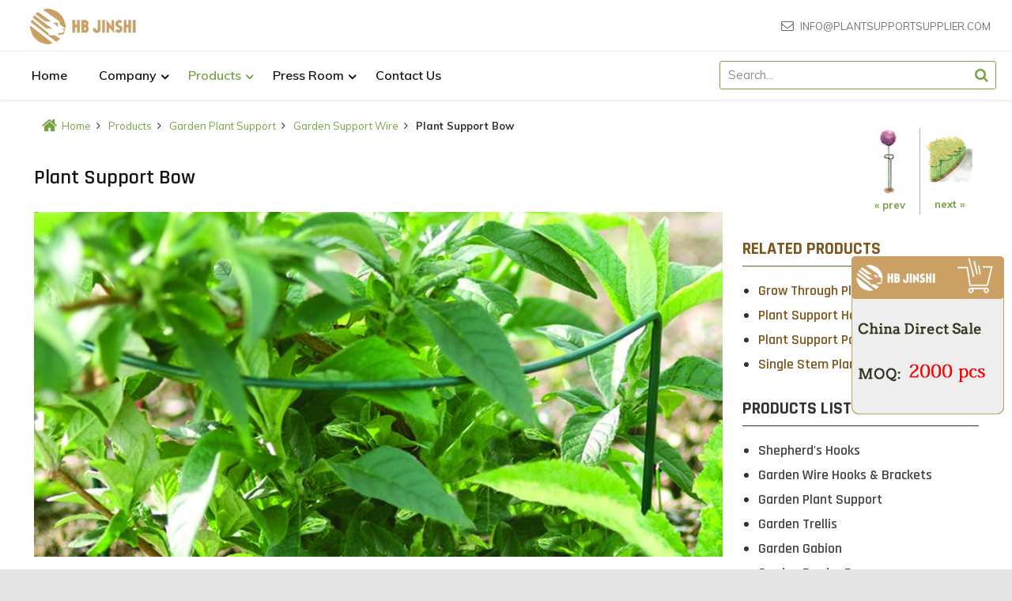

--- FILE ---
content_type: text/html
request_url: https://www.plantsupportsupplier.com/products/plant-support/support-wire/plant-support-bow.html
body_size: 6605
content:
<!DOCTYPE html>
<html lang="en">
<head>
<meta charset="UTF-8">
<meta http-equiv="X-UA-Compatible" content="IE=Edge">
<meta name="viewport" content="width=device-width, initial-scale=1.0">
<title>Plant Support Bow Is Designed for Help Your Garden Flowers Grow Well</title>
<meta name="keywords" content="garden plant support, support wire, plant support bow, half round flower supports" />
<meta name="description" content="Plant support bow can be linked to create rows, circles shaped support for shrubs or large flowers growing upright, thus avoid spilling onto your path or lawn." />
<link href="/favicon.ico?v=1531129710" rel="shortcut icon">
<link rel="canonical" href="https://www.plantsupportsupplier.com/products/plant-support/support-wire/plant-support-bow.html" />
<link rel="stylesheet" href="/css/country.css?v=1531590406">
<link rel="stylesheet" href="/font-awesome/css/font-awesome.css?v=1531129710">
<link rel="stylesheet" href="/css/style.css?v=1705592110">
<link rel="stylesheet" href="/css/lightbox.css?v=1531129710">
<link rel="stylesheet" href="/css/owl.css?v=1589620420">
<script src="/js/pup/pup.min.js?v=1702759354"></script>
<!-- Global site tag (gtag.js) - Google Analytics -->
<script async src="https://www.googletagmanager.com/gtag/js?id=UA-22219500-5"></script>
<script>
window.dataLayer = window.dataLayer || [];
        function gtag() { dataLayer.push(arguments); }
        gtag('js', new Date());
        gtag('config', 'UA-22219500-5');
    </script>
</head>
<body>
<div id="wrapper">
<div class="container menu">
<div class="menu-top">
<a href="/index.html" class="logo" rel="nofollow"> 
            <span><img src="/img/logo1.png" class="img" alt="Hebei Jinshi Industrial Metal Co., Ltd. Logo"></span>
<span class="country"></span>
</a>
<a class="menu-item email" href="mailto:info@plantsupportsupplier.com" rel="nofollow">info@plantsupportsupplier.com</a>
<a href="#" class="mobile-search"> <i class="icon-search-left-mobile"></i>
<i class="icon-close-big"></i>
</a>
<a href="#" class="mobile-menu"> <i class="icon-menu-mobile toggle-menu"></i>
<i class="icon-close-big"></i>
</a>
</div>
<div class="menu-bottom-bg"></div>
<div class="menu-bottom hidden-sm hidden-xs">
<a href="/index.html" class="logo visible-sm visible-xs" rel="nofollow"> 
            <span><img src="/img/logo.png" alt="Hebei Jinshi Industrial Metal Co., Ltd. Logo" class="img" /></span>
</a>
<a href="/index.html" class="logo-sticky" rel="nofollow">
<img src="/img/logo.png" alt="Hebei Jinshi Industrial Metal Co., Ltd. Logo" class="img" />
</a>
<div class="nav">
<ul class="nav" data-active="nav">
<li><a class="menu-item" href="/index.html">Home</a></li>
<li class="down">
<a class="menu-item" href="/about/index.html">Company</a>
<ul class="nav1">
<li><a href="/about/team.html">Why Choose Us?</a></li>
<li><a href="/about/certificates.html">Certificates</a></li>
</ul>
</li>
<li class="down">
<a class="menu-item" href="/products/index.html">Products</a>
<ul class="nav1">
<li><a href="/products/hooks-brackets/shepherd-hooks.html">Shepherd's Hooks</a></li>
<li class="down1"><a href="/products/hooks-brackets.html">Garden Wire Hooks & Brackets</a>
<ul class="nav2">
<li><a href="/products/hooks-brackets/plant-hanging-hooks.html">Plant Hanging Hooks</a></li>
<li><a href="/products/hooks-brackets/plant-bracket.html">Plant Bracket</a></li>
</ul>
<li class="down1"><a href="/products/plant-support/index.html">Garden Plant Support</a>
<ul class="nav2">
<li class="down2">
<a href="/products/plant-support/support-wire/index.html">Garden Support Wire</a>
<ul class="nav3">
<li><a href="/products/plant-support/support-wire/plant-gathering-ring.html">Single Stem Plant Support</a></li>
<li><a href="/products/plant-support/support-wire/plant-support-bow.html">Plant Support Bow</a></li>
<li><a href="/products/plant-support/support-wire/plant-support-path-bow.html">Plant Support Path Bow</a></li>
<li><a href="/products/plant-support/support-wire/plant-support-hoops.html">Plant Support Hoops</a></li>
<li><a href="/products/plant-support/support-wire/grow-thru-plant-supports.html">Grow Through Plant Supports</a></li>
</ul>
</li>
<li class="down2">
<a href="/products/plant-support/plant-support-cage/index.html">Garden Support Cage</a>
<ul class="nav3">
<li><a href="/products/plant-support/plant-support-cage/peony-cage.html">Peony Cage</a></li>
<li><a href="/products/plant-support/plant-support-cage/conical-plant-support.html">Conical Plant Support</a></li>
<li><a href="/products/plant-support/plant-support-cage/tomato-cage.html">Tomato Cage</a></li>
<li><a href="/products/plant-support/plant-support-cage/tomato-tower.html">Tomato Tower</a></li>
</ul>
</li>
<li><a href="/products/plant-support/tomato-spiral-stake.html">Tomato Spiral Stakes</a></li>
</ul>
<li class="down1"><a href="/products/garden-trellis/index.html">Garden Trellis</a>
<ul class="nav2">
<li><a href="/products/garden-trellis/metal-garden-trellis.html">Metal Garden Trellis</a></li>
<li><a href="/products/garden-trellis/cucumber-trellis.html">Cucumber Trellis</a></li>
</ul>
<li><a href="/products/garden-gabion.html">Garden Gabion</a></li>
<li><a href="/products/garden-border-fence.html">Garden Border Fence</a></li>
<li class="down1"><a href="/products/garden-gate/index.html">Garden Gate</a>
<ul class="nav2">
<li><a href="/products/garden-gate/double-garden-gate.html">Double Garden Gate</a></li>
<li><a href="/products/garden-gate/single-garden-gate.html">Single Garden Gate</a></li>
<li><a href="/products/garden-gate/doppeltor.html">Gartentore Metall – Doppeltor</a></li>
<li><a href="/products/garden-gate/einzeltor.html">Gartentore Metall – Einzeltor</a></li>
</ul>
<li><a href="/products/wire-compost-bin.html">Wire Compost Bin</a></li>
<li><a href="/products/garden-pot-holder.html">Garden Pot Holder</a></li>
<li><a href="/products/h-stakes.html">H Stake</a></li>
<li><a href="/products/sod-staple.html">Sod Staple</a></li>
<li><a href="/products/bird-table-peg.html">Bird Table Stabiliser Pegs</a></li>
<li><a href="/products/wire-wreath-stand.html">Wire Wreath Stand</a></li>
<li><a href="/products/gravestone-saddles.html">Gravestone Saddles</a></li>
<li><a href="/products/pond-fence.html">Garden pond fence</a></li>
</ul>
</li>
<li class="down"><a class="menu-item" href="/press-room/index.html">Press Room</a>
<ul class="nav1">
<li><a href="/press-room/135-canton-fair.html">2024 GUANGZHOU 135th ‘ Spring Canton Fair</a></li>
<li><a href="/press-room/cost-of-install-garden-gate.html">Cost of Installing a Garden Gate</a></li>
<li><a href="/press-room/green-half-round-flower-ring.html">Strong Metal Garden Supports Green Half Round Flower Rings</a></li>
<li><a href="/press-room/best-trellis-for-cucumbers.html">What Kind Of Trellis Is Best For Cucumbers</a></li>
</ul>
</li>
<li><a class="menu-item" href="/contact/index.html">Contact Us</a></li>
</ul>
</div>
<div>
<form action="/search" method="get" name="topsearch" class="search">
<input type="text" name="keywords" value="" placeholder="Search...">
<input type="submit" value="">
</form>
</div>
</div>
<div class="menu-bottom visible-sm visible-xs menu-mobile">
<ul class="lv1">
<li class="visible-sm visible-xs"> 
                <a href="/index.html" class="logo" rel="nofollow">
<span><img src="/img/logo.png" alt="Hebei Jinshi Industrial Metal Co., Ltd. Logo" class="img" /></span>
</a>
</li>
<li> <a href="/index.html" class="logo-sticky"></a></li>
<li class="menu-item-container"> 
                <a href="/index.html" class="menu-item"><span class="not-full-width">Home</span></a>
</li>
<li class="menu-item-container have-child"> 
                <a href="/about/index.html" class="menu-item"><span class="not-full-width">Company</span></a>
<i class="show-child"></i>
<ul class="sub-menu" style="display: none;">
<li> <a href="/about/team.html"><span class="not-full-width">Why Choose Us?</span></a></li>
<li> <a href="/about/certificates.html"><span class="not-full-width">Certificates</span></a></li>
</ul>
</li>
<li class="menu-item-container have-child"> 
                <a href="/products/index.html" class="menu-item"><span class="not-full-width">Products</span></a>
<i class="show-child"></i>
<ul class="sub-menu" style="display: none;">
<li> 
                                <a href="/products/hooks-brackets/shepherd-hooks.html"><span class="not-full-width">Shepherd's Hooks</span></a>
</li>
<li class="have-child"> 
                                    <a href="/products/hooks-brackets.html"><span class="not-full-width">Garden Wire Hooks & Brackets</span></a>
<i class="show-child"></i>
<ul class="inner-list" style="display: none;">
<li class=""> 
                                                        <a href="/products/hooks-brackets/plant-hanging-hooks.html"><span class="not-full-width">Plant Hanging Hooks</span></a>
</li>
<li class=""> 
                                                        <a href="/products/hooks-brackets/plant-bracket.html"><span class="not-full-width">Plant Bracket</span></a>
</li>
</ul>
</li>
<li class="have-child"> 
                                    <a href="/products/plant-support/index.html"><span class="not-full-width">Garden Plant Support</span></a>
<i class="show-child"></i>
<ul class="inner-list" style="display: none;">
<li class="have-child"> 
                                                        <a href="/products/plant-support/support-wire/index.html"> <span class="not-full-width">Garden Support Wire</span></a>
<i class="show-child"></i>
<ul class="inner-list" style="display: none;">
<li class=""> 
                                                                <a href="/products/plant-support/support-wire/plant-gathering-ring.html"><span class="not-full-width">Single Stem Plant Support</span></a>
</li>
<li class=""> 
                                                                <a href="/products/plant-support/support-wire/plant-support-bow.html"><span class="not-full-width">Plant Support Bow</span></a>
</li>
<li class=""> 
                                                                <a href="/products/plant-support/support-wire/plant-support-path-bow.html"><span class="not-full-width">Plant Support Path Bow</span></a>
</li>
<li class=""> 
                                                                <a href="/products/plant-support/support-wire/plant-support-hoops.html"><span class="not-full-width">Plant Support Hoops</span></a>
</li>
<li class=""> 
                                                                <a href="/products/plant-support/support-wire/grow-thru-plant-supports.html"><span class="not-full-width">Grow Through Plant Supports</span></a>
</li>
</ul>
</li>
<li class="have-child"> 
                                                        <a href="/products/plant-support/plant-support-cage/index.html"> <span class="not-full-width">Garden Support Cage</span></a>
<i class="show-child"></i>
<ul class="inner-list" style="display: none;">
<li class=""> 
                                                                <a href="/products/plant-support/plant-support-cage/peony-cage.html"><span class="not-full-width">Peony Cage</span></a>
</li>
<li class=""> 
                                                                <a href="/products/plant-support/plant-support-cage/conical-plant-support.html"><span class="not-full-width">Conical Plant Support</span></a>
</li>
<li class=""> 
                                                                <a href="/products/plant-support/plant-support-cage/tomato-cage.html"><span class="not-full-width">Tomato Cage</span></a>
</li>
<li class=""> 
                                                                <a href="/products/plant-support/plant-support-cage/tomato-tower.html"><span class="not-full-width">Tomato Tower</span></a>
</li>
</ul>
</li>
<li class=""> 
                                                    <a href="/products/plant-support/tomato-spiral-stake.html"><span class="not-full-width">Tomato Spiral Stakes</span></a>
</li>
</ul>
</li>
<li class="have-child"> 
                                    <a href="/products/garden-trellis/index.html"><span class="not-full-width">Garden Trellis</span></a>
<i class="show-child"></i>
<ul class="inner-list" style="display: none;">
<li class=""> 
                                                        <a href="/products/garden-trellis/metal-garden-trellis.html"><span class="not-full-width">Metal Garden Trellis</span></a>
</li>
<li class=""> 
                                                        <a href="/products/garden-trellis/cucumber-trellis.html"><span class="not-full-width">Cucumber Trellis</span></a>
</li>
</ul>
</li>
<li> 
                                <a href="/products/garden-gabion.html"><span class="not-full-width">Garden Gabion</span></a>
</li>
<li> 
                                <a href="/products/garden-border-fence.html"><span class="not-full-width">Garden Border Fence</span></a>
</li>
<li class="have-child"> 
                                    <a href="/products/garden-gate/index.html"><span class="not-full-width">Garden Gate</span></a>
<i class="show-child"></i>
<ul class="inner-list" style="display: none;">
<li class=""> 
                                                        <a href="/products/garden-gate/double-garden-gate.html"><span class="not-full-width">Double Garden Gate</span></a>
</li>
<li class=""> 
                                                        <a href="/products/garden-gate/single-garden-gate.html"><span class="not-full-width">Single Garden Gate</span></a>
</li>
<li class=""> 
                                                        <a href="/products/garden-gate/doppeltor.html"><span class="not-full-width">Gartentore Metall – Doppeltor</span></a>
</li>
<li class=""> 
                                                        <a href="/products/garden-gate/einzeltor.html"><span class="not-full-width">Gartentore Metall – Einzeltor</span></a>
</li>
</ul>
</li>
<li> 
                                <a href="/products/wire-compost-bin.html"><span class="not-full-width">Wire Compost Bin</span></a>
</li>
<li> 
                                <a href="/products/garden-pot-holder.html"><span class="not-full-width">Garden Pot Holder</span></a>
</li>
<li> 
                                <a href="/products/h-stakes.html"><span class="not-full-width">H Stake</span></a>
</li>
<li> 
                                <a href="/products/sod-staple.html"><span class="not-full-width">Sod Staple</span></a>
</li>
<li> 
                                <a href="/products/bird-table-peg.html"><span class="not-full-width">Bird Table Stabiliser Pegs</span></a>
</li>
<li> 
                                <a href="/products/wire-wreath-stand.html"><span class="not-full-width">Wire Wreath Stand</span></a>
</li>
<li> 
                                <a href="/products/gravestone-saddles.html"><span class="not-full-width">Gravestone Saddles</span></a>
</li>
<li> 
                                <a href="/products/pond-fence.html"><span class="not-full-width">Garden pond fence</span></a>
</li>
</ul>
</li>
<li class="menu-item-container have-child"> 
                <a href="/press-room/index.html" class="menu-item"><span class="not-full-width">Press Room</span></a>
<i class="show-child"></i>
<ul class="sub-menu" style="display: none;">
<li><a href="/press-room/135-canton-fair.html"><span class="not-full-width">2024 GUANGZHOU 135th ‘ Spring Canton Fair</span></a></li>
<li><a href="/press-room/cost-of-install-garden-gate.html"><span class="not-full-width">Cost of Installing a Garden Gate</span></a></li>
<li><a href="/press-room/green-half-round-flower-ring.html"><span class="not-full-width">Strong Metal Garden Supports Green Half Round Flower Rings</span></a></li>
<li><a href="/press-room/best-trellis-for-cucumbers.html"><span class="not-full-width">What Kind Of Trellis Is Best For Cucumbers</span></a></li>
</ul>
</li>
<li class="menu-item-container"> <a href="/contact/index.html" class="menu-item"><span class="not-full-width">Contact Us</span></a></li>
</ul>
</div>
<div class="mobile-search-menu">
<form action="/search" class="search-form" role="search">
<input class="input-search" type="text" name="query" placeholder="" autocomplete="off" />
</form>
</div>
</div>
<div class="container content1">
<div class="row">
<div class="col-sm-12 breadcrumbs"> <a class="item" href="/index.html" rel="nofollow">Home</a><a title="Products" href="/products/index.html"> Products</a> <a title="Garden Plant Support" href="/products/plant-support/index.html"> Garden Plant Support</a> <a title="Garden Support Wire" href="/products/plant-support/support-wire/index.html"> Garden Support Wire</a> <b> Plant Support Bow</b>
</div>
</div>
</div>
<div class="container content content_page_new">
<div class="row">
<div class="prev-next"><a class="image1" href="/products/plant-support/support-wire/plant-gathering-ring.html"><img alt="Click to view more about single stem plant support." src="/img/single-stem-plant-support-list.jpg" /><span>« prev</span></a> <a class="image1" href="/products/plant-support/support-wire/plant-support-path-bow.html"><img alt="Click to view more about plant support path bows." src="/img/plant-support-path-bow-list.jpg" /><span>next »</span></a></div>
<div class="col-md-9 left main-content">
<div>
<div class="intro-article">
<h1 class="proh1">Plant Support Bow</h1>
</div>
</div>
<div class="pro-list-img"><img alt="Powder coated plant support bow for young plant support." src="/img/plant-support-bow.jpg" /></div>
<h2>About Plant Support Bows</h2>
<p>Plant support bows is a another name for half round flower supports, we use heavy duty powder coated steel wire as material for high strength and longevity. The bow shaped design is perfect for leaning flowers and keeps the garden paths unobstructed.</p>
<p>The outstanding feature of bow plant supports is the free and flexible combination uses. It can be used as a single support for smaller plants, and can be interlinked into rows, circles, complex interchange and other geometric shapes by two or more plant support bows.</p>
<div class="profeature clearfix">
<div class="col-md-4 left">
<div class="row"><img alt="Plant support bows keeps coneflowers grow upright." src="/img/plant-support-bow-coneflower.jpg" /></div>
</div>
<div class="col-md-8 right">
<div class="row">
<h2>Plant Support Bows for Shrubs Plants, Vegetables, Large Flowers</h2>
<div class="ask clearfix"><a class="ask" href="#contact-form">ASK A QUESTION</a></div>
<div class="hr2 clearfix"></div>
<div class="share-wrap clearfix"><a class="social-btn skype" href="skype:candy1386?chat" onclick="return skypeCheck();" title="Skype"><span>Skype</span></a> <a class="social-btn linkedin" href="https://www.linkedin.com/in/raina-wong-jinshi-metal-8436a1115/" target="_blank" title="LinkedIn"><span>LinkedIn</span></a> <a class="social-btn email" href="mailto:info@plantsupportsupplier.com" target="_blank" title="E-mail"><span>E-mail</span></a> <a class="social-btn whatsapp" href="https://api.whatsapp.com/send?phone=8615076336909" target="_blank" title="WhatsApp"><span>WhatsApp</span></a></div>
<p class="p-h2"><b>Feature</b></p>
<ul class="ul-custom">
<li>High strength yet light weight.</li>
<li>Anti-rust, resistance to bad weather.</li>
<li>Unique for shrubs or tall flowers.</li>
<li>Multiple way of combination, well-adapted.</li>
<li>Various sizes and colors are available.</li>
<li>Easy to place and easy to store.</li>
</ul>
</div>
</div>
</div>
<p class="p-h2"><b>Specification</b></p>
<ul class="ul-custom">
<li><b>Material:</b> Heavy duty steel wire.</li>
<li><b>Wire Diameter:</b> 3 mm, 4 mm, 5 mm, 6mm, etc.</li>
<li><b>Radius:</b> 5.5", 7", 8.2", etc.</li>
<li><b>Width:</b> 10", 12", 16", 17", 18", etc.</li>
<li><b>Height:</b> 16", 20", 28", 36", 39", etc.</li>
<li><b>Surface Treatment:</b> Powder coated.</li>
<li><b>Color:</b> Rich black, dark green, white or customized.</li>
<li><b>Mounting:</b> Inserted into the ground.</li>
<li><b>Package:</b> 10 pcs/pack, packed in carton or wooden crate.</li>
</ul>
<p class="p-h2"><b>Available Assembled Styles</b></p>
<div class="grid img-2 text pro01 clearfix">
<div class="expand"><a data-lightbox="lb_45972" href="/img/single-plant-support-bow.jpg" rel="nofollow" title="JS-B01-Single plant support bow"><img alt="Plant support bow used as single plant support." src="/img/single-plant-support-bow.jpg" /></a>
<p><b>JS-B01-</b> Single plant support bow</p>
</div>
<div class="expand"><a data-lightbox="lb_45972" href="/img/circle-plant-support-bow.jpg" rel="nofollow" title="JS-B02-Circle plant support bow"><img alt="This circle plant support for tall flowers is made up of two single plant support bow." src="/img/circle-plant-support-bow.jpg" /></a>
<p><b>JS-B02-</b> Circle plant support bow</p>
</div>
<div class="expand"><a data-lightbox="lb_45972" href="/img/circle-plant-support-bow-1.jpg" rel="nofollow" title="JS-B03-Complex interchange support bow"><img alt="This complex interchange plant support is made up of three single plant support bow." src="/img/circle-plant-support-bow-1.jpg" /></a>
<p><b>JS-B03-</b> Complex interchange support bow</p>
</div>
<div class="expand"><a data-lightbox="lb_45972" href="/img/row-plant-support-bow.jpg" rel="nofollow" title="JS-B04-Row shaped plant support bow"><img alt="Assemble the three single plant support bow into a row for longish garden arrangement." src="/img/row-plant-support-bow.jpg" /></a>
<p><b>JS-B04-</b> Row shaped plant support bow</p>
</div>
</div>
<p class="p-h2"><b>Available Size</b></p>
<div class="grid img-1 text pro01 clearfix">
<div class="expand"><a data-lightbox="lb_75972" href="/img/various-size-plant-support-bows.png" rel="nofollow" title="Available sizes of plant support bows."><img alt="Various sizes of plant support bows are available." src="/img/various-size-plant-support-bows.png" /></a>
<p>Available sizes of plant support bows.</p>
</div>
</div>
<p class="p-h2"><b>Application</b></p>
<p>Plant support bows are versatile for <b>outdoors or garden paths uses</b>, <b>indoors</b> is equally fitting.</p>
<p>And grate for <b>coneflower, rose, yarrow, agave, daylily, acalypha, reineckea, rudbeckia hirta, buddleias, tree peonies, delphinium, monkshood and other stubbed and shrub plants</b></p>
<div class="grid img-3 text pro01 clearfix">
<div class="expand"><a data-lightbox="lb_44613" href="/img/plant-support-bows-garden.jpg" rel="nofollow" title="Plant support bows for garden arrangement"><img alt="Plant support bows in a row for garden green plants support." src="/img/plant-support-bows-garden.jpg" /></a>
<p>Plant support bows for garden arrangement</p>
</div>
<div class="expand"><a data-lightbox="lb_44613" href="/img/plant-support-bows-rose.jpg" rel="nofollow" title="Plant support bows for rose arrangement"><img alt="Plant support bows installed for garden rose support." src="/img/plant-support-bows-rose.jpg" /></a>
<p>Plant support bows for rose arrangement</p>
</div>
<div class="expand"><a data-lightbox="lb_44613" href="/img/plant-support-bows-young-tree.jpg" rel="nofollow" title="Plant support bows for young tree"><img alt="Plant support bows installed for young tree support." src="/img/plant-support-bows-young-tree.jpg" /></a>
<p>Plant support bows for young tree</p>
</div>
<div class="expand"><a data-lightbox="lb_44613" href="/img/plant-support-bows-wind-flower.jpg" rel="nofollow" title="Winder flower support bow"><img alt="Plant support bows for keep the wind flowers growing straightly during its flowering phase." src="/img/plant-support-bows-wind-flower.jpg" /></a>
<p>Winder flower support bow</p>
</div>
<div class="expand"><a data-lightbox="lb_44613" href="/img/support-bows-green-plant.jpg" rel="nofollow" title="Stubbed plants support bow"><img alt="Single plant support bow for keep stubbed plants growing straightly." src="/img/support-bows-green-plant.jpg" /></a>
<p>Stubbed plants support bow</p>
</div>
<div class="expand"><a data-lightbox="lb_44613" href="/img/support-bows-green-shrub-flower.jpg" rel="nofollow" title="Plant support bow for leaning flowers"><img alt="Single plant support bow in a row for leaning the pink shrub flowers." src="/img/support-bows-green-shrub-flower.jpg" /></a>
<p>Plant support bow for leaning flowers</p>
</div>
<div class="expand"><a data-lightbox="lb_44613" href="/img/support-bows-reineckea.jpg" rel="nofollow" title="Plant support bows for reineckea support"><img alt="Powder coated plant support bow for reineckea support." src="/img/support-bows-reineckea.jpg" /></a>
<p>Plant support bows for reineckea support</p>
</div>
<div class="expand"><a data-lightbox="lb_44613" href="/img/support-bows-shrub-flower.jpg" rel="nofollow" title="Shrub flower support bow"><img alt="Plant support bows keep the shrub flower grow upright." src="/img/support-bows-shrub-flower.jpg" /></a>
<p>Shrub flower support bow</p>
</div>
<div class="expand"><a data-lightbox="lb_44613" href="/img/support-bows-daylily.jpg" rel="nofollow" title="Conifer plant support bow"><img alt="Plant support bows keep the green conifer grow upright." src="/img/support-bows-daylily.jpg" /></a>
<p>Conifer plant support bow</p>
</div>
</div>
</div>
<div class="col-md-3 right pro-list1">
<div class="row">
<div class="nav01">
<div class="nav01-list related"><span>Related Products</span></div>
<ul class="related">
<li><a href="/products/plant-support/support-wire/grow-thru-plant-supports.html">Grow Through Plant Supports</a></li>
<li><a href="/products/plant-support/support-wire/plant-support-hoops.html">Plant Support Hoops</a></li>
<li><a href="/products/plant-support/support-wire/plant-support-path-bow.html">Plant Support Path Bow</a></li>
<li><a href="/products/plant-support/support-wire/plant-gathering-ring.html">Single Stem Plant Support</a></li>
</ul>
<div class="nav01-list">
<span>Products List</span>
</div>
<ul>
<li><a href="/products/hooks-brackets/shepherd-hooks.html">Shepherd's Hooks</a></li>
<li><a href="/products/hooks-brackets.html">Garden Wire Hooks & Brackets</a></li>
<li><a href="/products/plant-support/index.html">Garden Plant Support</a></li>
<li><a href="/products/garden-trellis/index.html">Garden Trellis</a></li>
<li><a href="/products/garden-gabion.html">Garden Gabion</a></li>
<li><a href="/products/garden-border-fence.html">Garden Border Fence</a></li>
<li><a href="/products/garden-gate/index.html">Garden Gate</a></li>
<li><a href="/products/wire-compost-bin.html">Wire Compost Bin</a></li>
<li><a href="/products/garden-pot-holder.html">Garden Pot Holder</a></li>
<li><a href="/products/h-stakes.html">H Stake</a></li>
<li><a href="/products/sod-staple.html">Sod Staple</a></li>
<li><a href="/products/bird-table-peg.html">Bird Table Stabiliser Pegs</a></li>
<li><a href="/products/wire-wreath-stand.html">Wire Wreath Stand</a></li>
<li><a href="/products/gravestone-saddles.html">Gravestone Saddles</a></li>
<li><a href="/products/pond-fence.html">Garden pond fence</a></li>
</ul>
</div>
<div class="nav01 pdf">
<div class="side-box">
<div class="inner">
<div class="sidebox-title">CATALOG DOWNLOADS</div>
<div class="sidebox-link send-mail-open-pdf" data-url="/pdf/garden-products-2018.pdf">
<img src="/img/garden-products-pdf.jpg" alt="Here is the catalogue of garden products.">
<p>Garden Products 2018</p>
</div>
</div>
</div>
</div>
<div id="myModal" class="reveal-modal">
<p>Submit to get our latest news and promotion information!</p>
<form id="form_request1" class="report_trace send-mail-open-pdf-form" action="/api/messages/pdf/send" method="post" onsubmit="return false;">
<input class="half hide" type="text" name="name" required="required" maxlength="35" value="Full Name*" title="Full Name*" />
<input class="half" type="email" name="email" required="required" placeholder="Email Address*" title="Email Address*" />
<input class="hide" type="text" name="phone" maxlength="40" value="Phone Number" title="Phone Number" />
<textarea class="hide" name="message" rows="4" required="required" title="Message*">PDF</textarea>
<input type="text" name="form_required" class="form_required" hidden="hidden">
<input type="text" name="track_report" class="track_report" hidden="hidden">
<input type="hidden" name="pdf">
<input class="input" type="submit" value="Submit" />
</form>
<a class="close-reveal-modal">×</a>
</div>
<div class="reveal-modal-bg"></div>
</div>
</div>
</div>
<div class="row" id="contact-form">
<h3 class="top50 bottom30 line"><span>Tell us your request and get a free quote</span></h3>
<div class="formreques clearfix" id="contact-form">
<div class="form-wrapper">
<p class="form-title"><a rel="nofollow" href="mailto:info@plantsupportsupplier.com">TO: info@plantsupportsupplier.com</a></p>
<form id="form_request" class="report_trace" action="/api/messages/new_message/send" method="post" name="mail">
<input class="half" type="text" name="name" required="required" maxlength="35" placeholder="Full Name*" title="Full Name*" />
<input class="half" type="email" name="email" required="required" placeholder="Email Address*" title="Email Address*" />
<input type="text" name="phone" maxlength="40" placeholder="Phone Number*" title="Phone Number" />
<p><input id="quantity" required="required" class="text" name="quantity" type="text" placeholder="MOQ:2000 pcs*" /></p>
<textarea name="message" rows="4" required="required" placeholder="Message*" title="Message*"></textarea>
<input type="text" name="form_required" class="form_required" hidden="hidden">
<input type="text" name="track_report" class="track_report" hidden="hidden">
<input class="input" type="submit" value="Submit" name="submit"/>
</form>
</div>
</div>
</div>
</div>
<div class="moq"><img src="/img/shepherd-hooks.png" alt="China Direct Sale" /></div>
<div class="container doc-bottom">
<div class="row">
<div class="col-md-4 col-sm-6 col-xs-12">
<div class="row">
<div class="footer-logo">
<img src="/img/logo-footer.png" alt="Hebei Jinshi Industrial Metal Co., Ltd. Logo">
</div>
</div>
</div>
<div class="col-md-4 col-sm-6 col-xs-12 sites">
<h4>Quick Links</h4>
<div class="sites-content_3">
<ul>
<li class="c333"><a href="/index.html">Home</a></li>
<li class="c333"><a href="/about/index.html">Company</a></li>
<li class="c333"><a href="/products/index.html">Products</a></li>
<li class="c333"><a href="/press-room/index.html">Press Room</a></li>
<li class="c333"><a href="/contact/index.html">Contact Us</a></li>
</ul>
</div>
</div>
<div class="col-md-4 col-sm-6 col-xs-12 sites">
<h4>Contact Us</h4>
<div class="sites-content_3">
<ul>
<li><span>Add:</span> <span>Bldg. E, Tianlin Business Bldg., No. 29, Taihua Street, Xinhua Dist., Shijiazhuang, Hebei, China (Mainland)</span></li>
<li><span>Mob:</span> <span>+86-15076336909 (WhatsApp)</span></li>
<li><span>Skype:</span> <span><a href="skype:candy1386?chat" onclick="return skypeCheck();" rel="nofollow">candy1386</a></span></li>
<li><span>E-mail:</span> <span><a href="mailto:info@plantsupportsupplier.com" rel="nofollow">info@plantsupportsupplier.com</a></span></li>
<li><span>Website:</span> <span><a href="https://www.plantsupportsupplier.com">www.plantsupportsupplier.com</a></span></li>
</ul>
<div class="social-1 clearfix">
<ul>
<li class="linkedin"><a href="https://www.linkedin.com/in/raina-wong-jinshi-metal-8436a1115/" title="LinkedIn"><span class="none1">LinkedIn</span></a></li>
<li class="skype"><a href="skype:candy1386?chat" title="Skype" onclick="return skypeCheck();" rel="nofollow"><span class="none1">Skype</span></a></li>
<li class="whatsapp"><a href="https://api.whatsapp.com/send?phone=8615076336909" title="WhatsApp" rel="nofollow"><span class="none1">WhatsApp</span></a></li>
<li class="wechat">
<a href="javascript:return false;" title="WeChat" rel="nofollow">
<span> <img src="/img/wechat.png" alt="WeChat"></span> 
                            </a>
</li>
</ul>
</div>
</div>
</div>
</div>
</div>
<div class="container footer_copy">
<div class="row">
<div class="col-sm-12">
<div class="menu_bottom">
<p>Copyright © 2008–<span id="yearnow">2024</span> Hebei Jinshi Industrial Metal Co., Ltd.</p>
</div>
</div>
</div>
</div>
<div class="footer-contact">
<ul>
<li><a href="/contact/index.html#map"><span class="icon map"></span>Map</a></li>
<li><a href="/contact/index.html#contact-form"><span class="icon message"></span>Message</a></li>
<li><a rel="nofollow" href="/index.html"><span class="icon home"></span>Home</a></li>
</ul>
</div>
</div>
<script src="/js/jquery.min.js?v=1531129710"></script>
<script src="/js/owl.carousel.js?v=1531129710"></script>
<script src="/js/lightbox-2.6.min.js?v=1531129710"></script>
<script src="/js/country.js?v=1705360762"></script>
<script src="/js/jquery.reveal.js?v=1531567550"></script>
<script src="/js1/lazyscript.jquery.min.js?v=1702759354" id="lazyscript"></script>
<script src="/js1/custom.js?v=1705592302"></script>
</body>
</html>

--- FILE ---
content_type: text/css
request_url: https://www.plantsupportsupplier.com/css/country.css?v=1531590406
body_size: 38807
content:
@import url('https://fonts.googleapis.com/css?family=Rajdhani:300,400,500,600,700');@import url('https://fonts.googleapis.com/css?family=Muli:400,400i,600,600i,700,700i');.clearfix{*zoom:1}.clearfix:before,.clearfix:after{content:" ";display:table}.clearfix:after{clear:both}.is-3d{-webkit-transform:translate3d(0,0,0);-moz-transform:translate3d(0,0,0);-ms-transform:translate3d(0,0,0);-o-transform:translate3d(0,0,0);transform:translate3d(0,0,0)}.overthrow-enabled .overthrow{overflow:auto;-webkit-overflow-scrolling:touch;-ms-scroll-chaining:none}.overthrow-enabled .overthrow>*{-webkit-transform:translateZ(0px)}.valign-middle-container:before{content:"";vertical-align:middle;width:0;height:100%;overflow:hidden;display:inline-block}.valign-middle-container>*{display:inline-block;vertical-align:middle}article,aside,details,figcaption,figure,footer,header,hgroup,main,nav,section,summary{display:block}audio,canvas,video{display:inline-block}audio:not([controls]){display:none;height:0}[hidden],template{display:none}html{font-family:sans-serif;-ms-text-size-adjust:100%;-webkit-text-size-adjust:100%}body{margin:0}a{background:transparent}a:focus{outline:thin dotted}a:active,a:hover{outline:0}h1{font-size:2em;margin:.67em 0}abbr[title]{border-bottom:1px dotted}b,strong{font-weight:bold}dfn{font-style:italic}hr{-moz-box-sizing:content-box;box-sizing:content-box;height:0}mark{background:#ff0;color:#000}code,kbd,pre,samp{font-family:monospace,serif;font-size:1em}pre{white-space:pre-wrap}q{quotes:"\201C" "\201D" "\2018" "\2019"}small{font-size:80%}sub,sup{font-size:75%;line-height:0;position:relative;vertical-align:baseline}sup{top:-0.5em}sub{bottom:-0.25em}img{border:0}svg:not(:root){overflow:hidden}figure{margin:0}fieldset{border:1px solid #c0c0c0;margin:0 2px;padding:.35em .625em .75em}legend{border:0;padding:0}button,input,select,textarea{font-family:inherit;font-size:100%;margin:0}.carousel{height:100vh}button,input{line-height:normal}button,select{text-transform:none}button,html input[type="button"],input[type="reset"],input[type="submit"]{-webkit-appearance:button;cursor:pointer}button[disabled],html input[disabled]{cursor:default}input[type="checkbox"],input[type="radio"]{box-sizing:border-box;padding:0}input[type="search"]{-webkit-appearance:textfield;-moz-box-sizing:content-box;-webkit-box-sizing:content-box;box-sizing:content-box}input[type="search"]::-webkit-search-cancel-button,input[type="search"]::-webkit-search-decoration{-webkit-appearance:none}button::-moz-focus-inner,input::-moz-focus-inner{border:0;padding:0}textarea{overflow:auto;vertical-align:top}table{border-collapse:collapse;border-spacing:0}@media print{*{text-shadow:none!important;color:#000!important;background:transparent!important;box-shadow:none!important}a,a:visited{text-decoration:underline}a[href]:after{content:" (" attr(href) ")"}abbr[title]:after{content:" (" attr(title) ")"}a[href^="javascript:"]:after,a[href^="#"]:after{content:""}pre,blockquote{border:1px solid #999;page-break-inside:avoid}thead{display:table-header-group}tr,img{page-break-inside:avoid}img{max-width:100%!important}@page{margin:2cm .5cm}p,h2,h3{orphans:3;widows:3}h2,h3{page-break-after:avoid}select{background:#fff!important}.navbar{display:none}.table td,.table th{background-color:#fff!important}.btn>.caret,.dropup>.btn>.caret{border-top-color:#000!important}.label{border:1px solid #000}.table{border-collapse:collapse!important}.table-bordered th,.table-bordered td{border:1px solid #ddd!important}}*,*:before,*:after{-webkit-box-sizing:border-box;-moz-box-sizing:border-box;box-sizing:border-box}html{-webkit-tap-highlight-color:transparent}body{font-family:'Muli',sans-serif;line-height:26px;color:#111515;background-color:#fff;font-weight:400;font-size:18px}input,button,select,textarea{font-family:inherit;font-size:inherit;line-height:inherit}a{color:#00aced;text-decoration:none}a:hover,a:focus{color:#76a246;text-decoration:underline}a:focus{outline:thin dotted #333;outline:5px auto -webkit-focus-ring-color;outline-offset:-2px}img{vertical-align:middle}hr{margin-top:40px;margin-bottom:20px;border:0;border-top:1px solid #e6e6e6}.sr-only{position:absolute;width:1px;height:1px;margin:-1px;padding:0;overflow:hidden;clip:rect(0,0,0,0);border:0}p{margin:0 0 10px}.lead{margin-bottom:20px;font-size:16px;font-weight:200;line-height:1.4}@media(min-width:768px){.lead{font-size:21px}}p.teaser{font-size:20px;font-size:2rem;color:#777762}
@media only screen and (max-width:767px){p.teaser{font-size:16px;font-size:1.6rem}}.small-text,.figure .fig-caption{font-size:11px;font-size:1.1rem;color:#777762}small,.small{font-size:85%}cite{font-style:normal}.text-left{text-align:left}.text-right{text-align:right}.text-center{text-align:center}h1,h2,h3,h4,h5,h6,.h1,.h2,.h3,.h4,.h5,.h6{font-family:'Muli',sans-serif;font-weight:400;line-height:1.1;color:inherit}h1 small,h1 .small,h2 small,h2 .small,h3 small,h3 .small,h4 small,h4 .small,h5 small,h5 .small,h6 small,h6 .small,.h1 small,.h1 .small,.h2 small,.h2 .small,.h3 small,.h3 .small,.h4 small,.h4 .small,.h5 small,.h5 .small,.h6 small,.h6 .small{font-weight:normal;line-height:1;color:#e6e6e6}h1,h2,h3{margin-top:20px;margin-bottom:10px}h1 small,h1 .small,h2 small,h2 .small,h3 small,h3 .small{font-size:65%}h4,h5,h6{margin-top:10px;margin-bottom:10px}h4 small,h4 .small,h5 small,h5 .small,h6 small,h6 .small{font-size:75%}h1,.h1{font-size:30px;font-size:3rem}h2,.h2{font-size:20px;font-size:2rem}h3,.h3{font-size:16px;font-size:1.6rem}h4,.h4{font-size:14px;font-size:1.4rem}h5,.h5{font-size:14px;font-size:1.4rem}h6,.h6{font-size:14px;font-size:1.4rem}h2,.h2{font-weight:400}ul,ol{margin-top:0;margin-bottom:10px}ul ul,ul ol,ol ul,ol ol{margin-bottom:0}.list-unstyled,.list-inline{padding-left:0;list-style:none}.list-inline>li{display:inline-block;padding-left:5px;padding-right:5px}.list-inline>li:first-child{padding-left:0}dl{margin-bottom:20px}dt,dd{line-height:1.42857}dt{font-weight:bold}dd{margin-left:0}@media(min-width:768px){.dl-horizontal dt{float:left;width:160px;clear:left;text-align:right;overflow:hidden;text-overflow:ellipsis;white-space:nowrap}.dl-horizontal dd{margin-left:180px}.dl-horizontal dd:before,.dl-horizontal dd:after{content:" ";display:table}.dl-horizontal dd:after{clear:both}}abbr[title],abbr[data-original-title]{cursor:help;border-bottom:1px dotted #e6e6e6}abbr.initialism{font-size:90%;text-transform:uppercase}blockquote{display:block;text-align:center;color:#2db55b;padding:20px 0;font-weight:400;font-size:24px;font-size:2.4rem}address{font-style:normal}.container{margin-right:auto;margin-left:auto;padding-left:7.5px;padding-right:7.5px}.container:before,.container:after{content:" ";display:table}.container:after{clear:both}.row{margin-left:-7.5px;margin-right:-7.5px}.row:before,.row:after{content:" ";display:table}.row:after{clear:both}comma-list,comma-list,.col-xs-1,.col-xs-2,.col-xs-3,.col-xs-4,.col-xs-5,.col-xs-6,.col-xs-7,.col-xs-8,.col-xs-9,.col-xs-10,.col-xs-11,.col-xs-12,comma-list,.col-sm-1,.col-sm-2,.col-sm-3,.col-sm-4,.col-sm-5,.col-sm-6,.col-sm-7,.col-sm-8,.col-sm-9,.col-sm-10,.col-sm-11,.col-sm-12,comma-list,.col-md-1,.col-md-2,.col-md-3,.col-md-4,.col-md-5,.col-md-6,.col-md-7,.col-md-8,.col-md-9,.col-md-10,.col-md-11,.col-md-12,comma-list,.col-lg-1,.col-lg-2,.col-lg-3,.col-lg-4,.col-lg-5,.col-lg-6,.col-lg-7,.col-lg-8,.col-lg-9,.col-lg-10,.col-lg-11,.col-lg-12{position:relative;min-height:1px;padding-left:7.5px;padding-right:7.5px}comma-list,.col-xs-1,.col-xs-2,.col-xs-3,.col-xs-4,.col-xs-5,.col-xs-6,.col-xs-7,.col-xs-8,.col-xs-9,.col-xs-10,.col-xs-11{float:left}.col-xs-1{width:8.33333%}.col-xs-2{width:16.66667%}.col-xs-3{width:25%}.col-xs-4{width:33.33333%}.col-xs-5{width:41.66667%}.col-xs-6{width:50%}.col-xs-7{width:58.33333%}.col-xs-8{width:66.66667%}.col-xs-9{width:75%}.col-xs-10{width:83.33333%}.col-xs-11{width:91.66667%}.col-xs-12{width:100%}.col-xs-pull-0{right:auto}.col-xs-pull-1{right:8.33333%}.col-xs-pull-2{right:16.66667%}.col-xs-pull-3{right:25%}.col-xs-pull-4{right:33.33333%}.col-xs-pull-5{right:41.66667%}.col-xs-pull-6{right:50%}.col-xs-pull-7{right:58.33333%}.col-xs-pull-8{right:66.66667%}.col-xs-pull-9{right:75%}.col-xs-pull-10{right:83.33333%}.col-xs-pull-11{right:91.66667%}.col-xs-pull-12{right:100%}.col-xs-push-0{left:auto}.col-xs-push-1{left:8.33333%}.col-xs-push-2{left:16.66667%}.col-xs-push-3{left:25%}.col-xs-push-4{left:33.33333%}.col-xs-push-5{left:41.66667%}.col-xs-push-6{left:50%}.col-xs-push-7{left:58.33333%}.col-xs-push-8{left:66.66667%}.col-xs-push-9{left:75%}.col-xs-push-10{left:83.33333%}.col-xs-push-11{left:91.66667%}.col-xs-push-12{left:100%}.col-xs-offset-0{margin-left:0}.col-xs-offset-1{margin-left:8.33333%}.col-xs-offset-2{margin-left:16.66667%}.col-xs-offset-3{margin-left:25%}.col-xs-offset-4{margin-left:33.33333%}.col-xs-offset-5{margin-left:41.66667%}.col-xs-offset-6{margin-left:50%}.col-xs-offset-7{margin-left:58.33333%}.col-xs-offset-8{margin-left:66.66667%}.col-xs-offset-9{margin-left:75%}.col-xs-offset-10{margin-left:83.33333%}.col-xs-offset-11{margin-left:91.66667%}.col-xs-offset-12{margin-left:100%}@media(min-width:768px){comma-list,.col-sm-1,.col-sm-2,.col-sm-3,.col-sm-4,.col-sm-5,.col-sm-6,.col-sm-7,.col-sm-8,.col-sm-9,.col-sm-10,.col-sm-11{float:left}.col-sm-1{width:8.33333%}.col-sm-2{width:16.66667%}.col-sm-3{width:25%}
.col-sm-4{width:33.33333%}.col-sm-5{width:41.66667%}.col-sm-6{width:50%}.col-sm-7{width:58.33333%}.col-sm-8{width:66.66667%}.col-sm-9{width:75%}.col-sm-10{width:83.33333%}.col-sm-11{width:91.66667%}.col-sm-12{width:100%}.col-sm-pull-0{right:auto}.col-sm-pull-1{right:8.33333%}.col-sm-pull-2{right:16.66667%}.col-sm-pull-3{right:25%}.col-sm-pull-4{right:33.33333%}.col-sm-pull-5{right:41.66667%}.col-sm-pull-6{right:50%}.col-sm-pull-7{right:58.33333%}.col-sm-pull-8{right:66.66667%}.col-sm-pull-9{right:75%}.col-sm-pull-10{right:83.33333%}.col-sm-pull-11{right:91.66667%}.col-sm-pull-12{right:100%}.col-sm-push-0{left:auto}.col-sm-push-1{left:8.33333%}.col-sm-push-2{left:16.66667%}.col-sm-push-3{left:25%}.col-sm-push-4{left:33.33333%}.col-sm-push-5{left:41.66667%}.col-sm-push-6{left:50%}.col-sm-push-7{left:58.33333%}.col-sm-push-8{left:66.66667%}.col-sm-push-9{left:75%}.col-sm-push-10{left:83.33333%}.col-sm-push-11{left:91.66667%}.col-sm-push-12{left:100%}.col-sm-offset-0{margin-left:0}.col-sm-offset-1{margin-left:8.33333%}.col-sm-offset-2{margin-left:16.66667%}.col-sm-offset-3{margin-left:25%}.col-sm-offset-4{margin-left:33.33333%}.col-sm-offset-5{margin-left:41.66667%}.col-sm-offset-6{margin-left:50%}.col-sm-offset-7{margin-left:58.33333%}.col-sm-offset-8{margin-left:66.66667%}.col-sm-offset-9{margin-left:75%}.col-sm-offset-10{margin-left:83.33333%}.col-sm-offset-11{margin-left:91.66667%}.col-sm-offset-12{margin-left:100%}}@media(min-width:1024px){comma-list,.col-md-1,.col-md-2,.col-md-3,.col-md-4,.col-md-5,.col-md-6,.col-md-7,.col-md-8,.col-md-9,.col-md-10,.col-md-11{float:left}.col-md-1{width:8.33333%}.col-md-2{width:16.66667%}.col-md-3{width:25%}.col-md-4{width:33.33333%}.col-md-5{width:41.66667%}.col-md-6{width:50%}.col-md-7{width:58.33333%}.col-md-8{width:66.66667%}.col-md-9{width:75%}.col-md-10{width:83.33333%}.col-md-11{width:91.66667%}.col-md-12{width:100%}.col-md-pull-0{right:auto}.col-md-pull-1{right:8.33333%}.col-md-pull-2{right:16.66667%}.col-md-pull-3{right:25%}.col-md-pull-4{right:33.33333%}.col-md-pull-5{right:41.66667%}.col-md-pull-6{right:50%}.col-md-pull-7{right:58.33333%}.col-md-pull-8{right:66.66667%}.col-md-pull-9{right:75%}.col-md-pull-10{right:83.33333%}.col-md-pull-11{right:91.66667%}.col-md-pull-12{right:100%}.col-md-push-0{left:auto}.col-md-push-1{left:8.33333%}.col-md-push-2{left:16.66667%}.col-md-push-3{left:25%}.col-md-push-4{left:33.33333%}.col-md-push-5{left:41.66667%}.col-md-push-6{left:50%}.col-md-push-7{left:58.33333%}.col-md-push-8{left:66.66667%}.col-md-push-9{left:75%}.col-md-push-10{left:83.33333%}.col-md-push-11{left:91.66667%}.col-md-push-12{left:100%}.col-md-offset-0{margin-left:0}.col-md-offset-1{margin-left:8.33333%}.col-md-offset-2{margin-left:16.66667%}.col-md-offset-3{margin-left:25%}.col-md-offset-4{margin-left:33.33333%}.col-md-offset-5{margin-left:41.66667%}.col-md-offset-6{margin-left:50%}.col-md-offset-7{margin-left:58.33333%}.col-md-offset-8{margin-left:66.66667%}.col-md-offset-9{margin-left:75%}.col-md-offset-10{margin-left:83.33333%}.col-md-offset-11{margin-left:91.66667%}.col-md-offset-12{margin-left:100%}}@media(min-width:1366px){comma-list,.col-lg-1,.col-lg-2,.col-lg-3,.col-lg-4,.col-lg-5,.col-lg-6,.col-lg-7,.col-lg-8,.col-lg-9,.col-lg-10,.col-lg-11{float:left}.col-lg-1{width:8.33333%}.col-lg-2{width:16.66667%}.col-lg-3{width:25%}.col-lg-4{width:33.33333%}.col-lg-5{width:41.66667%}.col-lg-6{width:50%}.col-lg-7{width:58.33333%}.col-lg-8{width:66.66667%}.col-lg-9{width:75%}.col-lg-10{width:83.33333%}.col-lg-11{width:91.66667%}.col-lg-12{width:100%}.col-lg-pull-0{right:auto}.col-lg-pull-1{right:8.33333%}.col-lg-pull-2{right:16.66667%}.col-lg-pull-3{right:25%}.col-lg-pull-4{right:33.33333%}.col-lg-pull-5{right:41.66667%}.col-lg-pull-6{right:50%}.col-lg-pull-7{right:58.33333%}.col-lg-pull-8{right:66.66667%}.col-lg-pull-9{right:75%}.col-lg-pull-10{right:83.33333%}.col-lg-pull-11{right:91.66667%}.col-lg-pull-12{right:100%}.col-lg-push-0{left:auto}.col-lg-push-1{left:8.33333%}.col-lg-push-2{left:16.66667%}.col-lg-push-3{left:25%}.col-lg-push-4{left:33.33333%}.col-lg-push-5{left:41.66667%}.col-lg-push-6{left:50%}.col-lg-push-7{left:58.33333%}.col-lg-push-8{left:66.66667%}.col-lg-push-9{left:75%}.col-lg-push-10{left:83.33333%}.col-lg-push-11{left:91.66667%}.col-lg-push-12{left:100%}.col-lg-offset-0{margin-left:0}.col-lg-offset-1{margin-left:8.33333%}.col-lg-offset-2{margin-left:16.66667%}.col-lg-offset-3{margin-left:25%}.col-lg-offset-4{margin-left:33.33333%}.col-lg-offset-5{margin-left:41.66667%}.col-lg-offset-6{margin-left:50%}.col-lg-offset-7{margin-left:58.33333%}.col-lg-offset-8{margin-left:66.66667%}.col-lg-offset-9{margin-left:75%}.col-lg-offset-10{margin-left:83.33333%}.col-lg-offset-11{margin-left:91.66667%}.col-lg-offset-12{margin-left:100%}}select,input{-webkit-font-smoothing:antialiased}fieldset{padding:0;margin:0;border:0}label{display:inline-block;margin-bottom:5px;font-size:14px;font-size:1.4rem}input[type="search"]{-webkit-box-sizing:border-box;-moz-box-sizing:border-box;box-sizing:border-box;outline:0}
input[type="file"]{display:block}select[multiple],select[size]{height:auto}select optgroup{font-size:inherit;font-style:inherit;font-family:inherit}input[type="file"]:focus,input[type="radio"]:focus,input[type="checkbox"]:focus{outline:thin dotted #333;outline:5px auto -webkit-focus-ring-color;outline-offset:-2px}input[type="number"]::-webkit-outer-spin-button,input[type="number"]::-webkit-inner-spin-button{height:auto}select,textarea,input[type="text"],input[type="password"],input[type="datetime"],input[type="datetime-local"],input[type="date"],input[type="month"],input[type="time"],input[type="week"],input[type="number"],input[type="email"],input[type="url"],input[type="search"],input[type="tel"],input[type="color"],input[type="file"]{background-color:#e5e6e0;background-image:none;border:1px solid #c9c9bc;color:#111515;height:42px;padding:10px;font-size:16px;font-size:1.6rem;line-height:1.42857;-webkit-appearance:none;border-radius:0}.form-control{display:block;width:100%;height:42px;padding:10px;font-size:14px;line-height:1.42857;color:#111515;vertical-align:middle;background-color:#e5e6e0;background-image:none;border:1px solid #c9c9bc;-webkit-transition:border-color ease-in-out .15s,box-shadow ease-in-out .15s;transition:border-color ease-in-out .15s,box-shadow ease-in-out .15s}.form-control:-moz-placeholder{color:#b3b3b3}.form-control::-moz-placeholder{color:#b3b3b3}.form-control:-ms-input-placeholder{color:#b3b3b3}.form-control::-webkit-input-placeholder{color:#b3b3b3}.form-control[disabled],.form-control[readonly],fieldset[disabled] .form-control{cursor:not-allowed;background-color:#ccc}textarea.form-control{height:auto}.form-group{margin-bottom:20px}.input-sm{height:30px;padding:5px 10px;font-size:12px;line-height:1.5;border-radius:0}select.input-sm{height:30px;line-height:30px}textarea.input-sm{height:auto}.input-lg{height:45px;padding:10px 20px;font-size:18px;line-height:1.33;border-radius:0}select.input-lg{height:45px;line-height:45px}textarea.input-lg{height:auto}.has-warning .help-block,.has-warning .control-label,.has-warning .radio,.has-warning .checkbox,.has-warning .radio-inline,.has-warning .checkbox-inline{color:#c09853}.has-warning .form-control{border-color:#c09853;background:#fcf8e3;color:#c09853;-webkit-box-shadow:inset 0 1px 1px rgba(0,0,0,0.075);box-shadow:inset 0 1px 1px rgba(0,0,0,0.075)}.has-warning .form-control:focus{border-color:#a47e3c;-webkit-box-shadow:inset 0 1px 1px rgba(0,0,0,0.075),0 0 6px #dbc59e;box-shadow:inset 0 1px 1px rgba(0,0,0,0.075),0 0 6px #dbc59e}.has-warning .input-group-addon{color:#c09853;border-color:#c09853;background-color:#fcf8e3}.has-error .help-block,.has-error .control-label,.has-error .radio,.has-error .checkbox,.has-error .radio-inline,.has-error .checkbox-inline{color:#ef4023}.has-error .form-control{border-color:#ef4023;background:#fbe0df;color:#ef4023;-webkit-box-shadow:inset 0 1px 1px rgba(0,0,0,0.075);box-shadow:inset 0 1px 1px rgba(0,0,0,0.075)}.has-error .form-control:focus{border-color:#d02b0f;-webkit-box-shadow:inset 0 1px 1px rgba(0,0,0,0.075),0 0 6px #f69382;box-shadow:inset 0 1px 1px rgba(0,0,0,0.075),0 0 6px #f69382}.has-error .input-group-addon{color:#ef4023;border-color:#ef4023;background-color:#fbe0df}.has-error label:after{content:'!';font-size:16px;font-size:1.6rem;font-weight:700;padding-left:5px;vertical-align:middle}.has-success .help-block,.has-success .control-label,.has-success .radio,.has-success .checkbox,.has-success .radio-inline,.has-success .checkbox-inline{color:#2db55b}.has-success .form-control{border-color:#2db55b;background:#daeec3;color:#2db55b;-webkit-box-shadow:inset 0 1px 1px rgba(0,0,0,0.075);box-shadow:inset 0 1px 1px rgba(0,0,0,0.075)}.has-success .form-control:focus{border-color:#238c46;-webkit-box-shadow:inset 0 1px 1px rgba(0,0,0,0.075),0 0 6px #6ddb92;box-shadow:inset 0 1px 1px rgba(0,0,0,0.075),0 0 6px #6ddb92}.has-success .input-group-addon{color:#2db55b;border-color:#2db55b;background-color:#daeec3}.has-success label:after{font-family:'icon';speak:none;font-style:normal;font-weight:normal;font-variant:normal;text-transform:none;line-height:20px;-webkit-font-smoothing:antialiased;-moz-osx-font-smoothing:grayscale;text-decoration:none!important;content:"\E61B";font-size:24px;font-size:2.4rem;vertical-align:middle}.form-control-static{margin-bottom:0;padding-top:11px}
.help-block{display:block;margin-top:5px;margin-bottom:10px;color:#4a5b5b}@media(min-width:768px){.form-inline .form-group{display:inline-block;margin-bottom:0;vertical-align:middle}.form-inline .form-control{display:inline-block}}.form-horizontal .control-label,.form-horizontal .radio,.form-horizontal .checkbox,.form-horizontal .radio-inline,.form-horizontal .checkbox-inline{margin-top:0;margin-bottom:0;padding-top:11px}.form-horizontal .form-group{margin-left:-7.5px;margin-right:-7.5px}.form-horizontal .form-group:before,.form-horizontal .form-group:after{content:" ";display:table}.form-horizontal .form-group:after{clear:both}@media(min-width:768px){.form-horizontal .control-label{text-align:right}}i.required{color:#ef4023;font-weight:700;font-size:20px;font-size:2rem;vertical-align:top;line-height:22px}body:not(#foo) input[type='radio']+label,body:not(#foo) input[type='checkbox']+label{margin:0;clear:none;padding:0 0 0 30px;cursor:pointer;color:#777762}body:not(#foo) input[type='radio']+label{background:url(../images/form_radio_off.png) left center no-repeat}body:not(#foo) input[type='checkbox']+label{background:url(../images/form_checkbox_off.png) left center no-repeat}body:not(#foo) .radio label:hover{background-image:url(../images/form_radio_hover.png);color:#00aced}body:not(#foo) .checkbox label:hover{background-image:url(../images/form_checkbox_hover.png);color:#00aced}body:not(#foo) input[type='radio']:checked+label{background-image:url(../images/form_radio_checked.png)!important;color:#00aced}body:not(#foo) input[type='checkbox']:checked+label{background-image:url(../images/form_checkbox_checked.png)!important;color:#00aced}body:not(#foo) input[type='checkbox']:disabled+label{cursor:not-allowed;background-image:url(../images/form_checkbox_disabled.png)!important}body:not(#foo) input[type='radio']:disabled+label{cursor:not-allowed;background-image:url(../images/form_radio_disabled.png)!important}body:not(#foo) .select{position:relative}body:not(#foo) .select select{-webkit-appearance:none;-moz-appearance:none;appearance:none;border:0;background-color:#777762;color:white;font-size:16px;font-size:1.6rem;font-weight:400;font-family:'Muli',sans-serif;background-image:url(../images/form_select-btn.gif);background-repeat:repeat-y;background-position:right top}input,textarea,select{outline:0;-webkit-appearance:none}textarea{resize:none}select::-ms-expand{display:none}.btn{display:inline-block;margin-bottom:0;font-weight:400;text-align:left;vertical-align:middle;cursor:pointer;background-image:none;background-color:none;background-color:transparent;color:#777762;border:1px solid transparent;white-space:normal;padding:10px 20px;font-size:14px;line-height:1.42857;border-radius:0;-webkit-user-select:none;-moz-user-select:none;-ms-user-select:none;-o-user-select:none;user-select:none}.btn:focus{outline:thin dotted #333;outline:5px auto -webkit-focus-ring-color;outline-offset:-2px}.btn:hover,.btn:focus{color:#777762;text-decoration:none}.btn:active,.btn.active{outline:0;background-image:none;-webkit-box-shadow:inset 0 3px 5px rgba(0,0,0,0.125);box-shadow:inset 0 3px 5px rgba(0,0,0,0.125)}.btn.disabled,.btn[disabled],fieldset[disabled] .btn{cursor:not-allowed;pointer-events:none;opacity:.65;filter:alpha(opacity=65);-webkit-box-shadow:none;box-shadow:none}.btn i{font-size:24px;font-size:2.4rem;position:absolute;right:10px;top:50%;margin-top:-11px}.btn.btn-icon{padding-right:40px;position:relative}.btn.btn-icon-left{padding-left:40px;position:relative}.btn.btn-icon-left i{left:10px}.btn-default{color:#777762;background-color:#c9c9bc;border-color:#ccc}.btn-default:hover,.btn-default:focus,.btn-default:active,.btn-default.active,.open .btn-default.dropdown-toggle{color:#777762;background-color:#b7b7a5;border-color:#adadad}.btn-default:active,.btn-default.active,.open .btn-default.dropdown-toggle{background-image:none}.btn-default.disabled,.btn-default.disabled:hover,.btn-default.disabled:focus,.btn-default.disabled:active,.btn-default.disabled.active,.btn-default[disabled],.btn-default[disabled]:hover,.btn-default[disabled]:focus,.btn-default[disabled]:active,.btn-default[disabled].active,fieldset[disabled] .btn-default,fieldset[disabled] .btn-default:hover,fieldset[disabled] .btn-default:focus,fieldset[disabled] .btn-default:active,fieldset[disabled] .btn-default.active{background-color:#c9c9bc;border-color:#ccc}.btn-primary{color:#fff;background-color:#00aced;border-color:#0099d4}.btn-primary:hover,.btn-primary:focus,.btn-primary:active,.btn-primary.active,.open .btn-primary.dropdown-toggle{color:#fff;background-color:#008ec4;border-color:#006d96}.btn-primary:active,.btn-primary.active,.open .btn-primary.dropdown-toggle{background-image:none}
.btn-primary.disabled,.btn-primary.disabled:hover,.btn-primary.disabled:focus,.btn-primary.disabled:active,.btn-primary.disabled.active,.btn-primary[disabled],.btn-primary[disabled]:hover,.btn-primary[disabled]:focus,.btn-primary[disabled]:active,.btn-primary[disabled].active,fieldset[disabled] .btn-primary,fieldset[disabled] .btn-primary:hover,fieldset[disabled] .btn-primary:focus,fieldset[disabled] .btn-primary:active,fieldset[disabled] .btn-primary.active{background-color:#00aced;border-color:#0099d4}.btn-warning{color:#fff;background-color:#f0ad4e;border-color:#eea236}.btn-warning:hover,.btn-warning:focus,.btn-warning:active,.btn-warning.active,.open .btn-warning.dropdown-toggle{color:#fff;background-color:#ed9c28;border-color:#d58512}.btn-warning:active,.btn-warning.active,.open .btn-warning.dropdown-toggle{background-image:none}.btn-warning.disabled,.btn-warning.disabled:hover,.btn-warning.disabled:focus,.btn-warning.disabled:active,.btn-warning.disabled.active,.btn-warning[disabled],.btn-warning[disabled]:hover,.btn-warning[disabled]:focus,.btn-warning[disabled]:active,.btn-warning[disabled].active,fieldset[disabled] .btn-warning,fieldset[disabled] .btn-warning:hover,fieldset[disabled] .btn-warning:focus,fieldset[disabled] .btn-warning:active,fieldset[disabled] .btn-warning.active{background-color:#f0ad4e;border-color:#eea236}.btn-danger{color:#fff;background-color:#d9534f;border-color:#d43f3a}.btn-danger:hover,.btn-danger:focus,.btn-danger:active,.btn-danger.active,.open .btn-danger.dropdown-toggle{color:#fff;background-color:#d2322d;border-color:#ac2925}.btn-danger:active,.btn-danger.active,.open .btn-danger.dropdown-toggle{background-image:none}.btn-danger.disabled,.btn-danger.disabled:hover,.btn-danger.disabled:focus,.btn-danger.disabled:active,.btn-danger.disabled.active,.btn-danger[disabled],.btn-danger[disabled]:hover,.btn-danger[disabled]:focus,.btn-danger[disabled]:active,.btn-danger[disabled].active,fieldset[disabled] .btn-danger,fieldset[disabled] .btn-danger:hover,fieldset[disabled] .btn-danger:focus,fieldset[disabled] .btn-danger:active,fieldset[disabled] .btn-danger.active{background-color:#d9534f;border-color:#d43f3a}.btn-success{color:#fff;background-color:#5cb85c;border-color:#4cae4c}.btn-success:hover,.btn-success:focus,.btn-success:active,.btn-success.active,.open .btn-success.dropdown-toggle{color:#fff;background-color:#47a447;border-color:#398439}.btn-success:active,.btn-success.active,.open .btn-success.dropdown-toggle{background-image:none}.btn-success.disabled,.btn-success.disabled:hover,.btn-success.disabled:focus,.btn-success.disabled:active,.btn-success.disabled.active,.btn-success[disabled],.btn-success[disabled]:hover,.btn-success[disabled]:focus,.btn-success[disabled]:active,.btn-success[disabled].active,fieldset[disabled] .btn-success,fieldset[disabled] .btn-success:hover,fieldset[disabled] .btn-success:focus,fieldset[disabled] .btn-success:active,fieldset[disabled] .btn-success.active{background-color:#5cb85c;border-color:#4cae4c}.menu-bottom.hidden-sm.hidden-xs .logo-sticky{width:0;float:left}.menu-bottom.hidden-sm.hidden-xs.sticky .logo-sticky{float:left;padding-left:15px;padding-top:10px}.menu-bottom.hidden-sm.hidden-xs .logo-sticky img{opacity:0;-webkit-transition:all 0s 0s;-moz-transition:all 0s 0s;-ms-transition:all 0s 0s;-o-transition:all 0s 0s;transition:all 0s 0s}.menu-bottom.hidden-sm.hidden-xs.sticky .logo-sticky img{opacity:1;-webkit-transition:all 0s 1s;-moz-transition:all 0s 1s;-ms-transition:all 0s 1s;-o-transition:all 0s 1s;transition:all 0s 1s}.btn-info{color:#fff;background-color:#5bc0de;border-color:#46b8da}.btn-info:hover,.btn-info:focus,.btn-info:active,.btn-info.active,.open .btn-info.dropdown-toggle{color:#fff;background-color:#39b3d7;border-color:#269abc}.btn-info:active,.btn-info.active,.open .btn-info.dropdown-toggle{background-image:none}.btn-info.disabled,.btn-info.disabled:hover,.btn-info.disabled:focus,.btn-info.disabled:active,.btn-info.disabled.active,.btn-info[disabled],.btn-info[disabled]:hover,.btn-info[disabled]:focus,.btn-info[disabled]:active,.btn-info[disabled].active,fieldset[disabled] .btn-info,fieldset[disabled] .btn-info:hover,fieldset[disabled] .btn-info:focus,fieldset[disabled] .btn-info:active,fieldset[disabled] .btn-info.active{background-color:#5bc0de;border-color:#46b8da}.btn-link{color:#00aced;font-weight:normal;cursor:pointer;border-radius:0}.btn-link,.btn-link:active,.btn-link[disabled],fieldset[disabled] .btn-link{background-color:transparent;-webkit-box-shadow:none;box-shadow:none}.btn-link,.btn-link:hover,.btn-link:focus,.btn-link:active{border-color:transparent}.btn-link:hover,.btn-link:focus{color:#76a246;text-decoration:underline;background-color:transparent}.btn-link[disabled]:hover,.btn-link[disabled]:focus,fieldset[disabled] .btn-link:hover,fieldset[disabled] .btn-link:focus{color:#e6e6e6;text-decoration:none}.btn-lg{font-size:16px;font-size:1.6rem;font-weight:400;font-family:'Muli',sans-serif;padding:19px 20px}
.btn-sm,.btn-xs{padding:5px 10px;font-size:12px;line-height:1.5;border-radius:0}.btn-xs{padding:1px 5px}.btn-block{display:block;width:100%;padding-left:0;padding-right:0}.btn-block+.btn-block{margin-top:5px}input[type="submit"].btn-block,input[type="reset"].btn-block,input[type="button"].btn-block{width:100%}.modal-open{overflow:hidden}.modal{display:none;overflow:auto;overflow-y:scroll;position:fixed;top:0;right:0;bottom:0;left:0;z-index:1040;-webkit-transform:translate(0,-25%);-ms-transform:translate(0,-25%);transform:translate(0,-25%);-webkit-transition:all .3s ease-in-out;transition:all .3s ease-in-out}.modal.fade .modal-dialog{-webkit-transform:translate(0,-25%);-ms-transform:translate(0,-25%);transform:translate(0,-25%);-webkit-transition:-webkit-transform .3s ease-out;-moz-transition:-moz-transform .3s ease-out;-o-transition:-o-transform .3s ease-out;transition:transform .3s ease-out}.modal.in .modal-dialog{-webkit-transform:translate(0,0);-ms-transform:translate(0,0);transform:translate(0,0);left:50%;margin:-130px 0 0 -300px;position:fixed;top: 40%;}.modal.in{-webkit-transform:translate(0,0);-ms-transform:translate(0,0);transform:translate(0,0);-webkit-transition:all .3s ease-in-out;transition:all .3s ease-in-out}.modal-dialog{margin-left:auto;margin-right:auto;width:auto;padding:10px;z-index:1050;-webkit-transition:all .3s ease-in-out;transition:all .3s ease-in-out}.modal.full-screen .modal-dialog{width:80%}@media only screen and (max-width:767px){.modal.full-screen .modal-dialog{width:100%}}.modal.full-screen .modal-dialog #streetView{width:100%;min-height:400px}.modal-content{position:relative;background-color:#fff;border:1px solid #999;border:1px solid rgba(0,0,0,0.2);border-radius:0;-webkit-box-shadow:0 3px 9px rgba(0,0,0,0.5);box-shadow:0 3px 9px rgba(0,0,0,0.5);background-clip:padding-box;outline:0}.modal-backdrop{position:fixed;top:0;right:0;bottom:0;left:0;z-index:1030;background-color:#000}.modal-backdrop.fade{opacity:0;filter:alpha(opacity=0)}.modal-backdrop.in{opacity:.5;filter:alpha(opacity=50)}.modal-header{padding:30px 30px 50px 30px;border-bottom:1px solid #e5e5e5;min-height:16.42857px}.modal-header .icon-circle-close{color:#777762;position:absolute;top:-12px;right:0;margin-right:-12px;font-size:32px;background-color:white;border-radius:32px}.modal-header .icon-circle-close:hover{cursor:pointer}@media only screen and (max-width:767px){.modal-header .icon-circle-close{top:10px;right:10px;margin-right:0}}.modal-header .close{margin-top:-2px}.modal-title{margin:0;line-height:1.42857}.modal-body{position:relative;padding:20px}.modal-footer{margin-top:15px;padding:19px 20px 20px;text-align:right;border-top:1px solid #e5e5e5}.modal-footer:before,.modal-footer:after{content:" ";display:table}.modal-footer:after{clear:both}.modal-footer .btn+.btn{margin-left:5px;margin-bottom:0}.modal-footer .btn-group .btn+.btn{margin-left:-1px}.modal-footer .btn-block+.btn-block{margin-left:0}@media screen and (min-width:768px){.modal-dialog{width:600px;padding-top:30px;padding-bottom:30px}.modal-content{-webkit-box-shadow:0 5px 15px rgba(0,0,0,0.5);box-shadow:0 5px 15px rgba(0,0,0,0.5)}}.pagination{display:inline-block;padding-left:0;margin:20px 0;border-radius:0}.pagination>li{display:inline}.pagination>li>a,.pagination>li>span{position:relative;float:left;padding:10px 20px;line-height:1.42857;text-decoration:none;background-color:#fff;border:1px solid #ddd;margin-left:-1px}.pagination>li:first-child>a,.pagination>li:first-child>span{margin-left:0;border-bottom-left-radius:0;border-top-left-radius:0}.pagination>li:last-child>a,.pagination>li:last-child>span{border-bottom-right-radius:0;border-top-right-radius:0}.pagination>li>a:hover,.pagination>li>a:focus,.pagination>li>span:hover,.pagination>li>span:focus{background-color:#ccc}.pagination>.active>a,.pagination>.active>a:hover,.pagination>.active>a:focus,.pagination>.active>span,.pagination>.active>span:hover,.pagination>.active>span:focus{z-index:2;color:#fff;background-color:#00aced;border-color:#00aced;cursor:default}.pagination>.disabled>span,.pagination>.disabled>span:hover,.pagination>.disabled>span:focus,.pagination>.disabled>a,.pagination>.disabled>a:hover,.pagination>.disabled>a:focus{color:#e6e6e6;background-color:#fff;border-color:#ddd;cursor:not-allowed}.pagination-lg>li>a,.pagination-lg>li>span{padding:10px 20px;font-size:18px}.pagination-lg>li:first-child>a,.pagination-lg>li:first-child>span{border-bottom-left-radius:0;border-top-left-radius:0}.pagination-lg>li:last-child>a,.pagination-lg>li:last-child>span{border-bottom-right-radius:0;border-top-right-radius:0}.pagination-sm>li>a,.pagination-sm>li>span{padding:5px 10px;font-size:12px}.pagination-sm>li:first-child>a,.pagination-sm>li:first-child>span{border-bottom-left-radius:0;border-top-left-radius:0}.pagination-sm>li:last-child>a,.pagination-sm>li:last-child>span{border-bottom-right-radius:0;border-top-right-radius:0}.pager{padding-left:0;margin:20px 0;list-style:none;text-align:center}
.pager:before,.pager:after{content:" ";display:table}.pager:after{clear:both}.pager li{display:inline}.pager li>a,.pager li>span{display:inline-block;padding:5px 14px;background-color:#fff;border:1px solid #ddd;border-radius:15px}.pager li>a:hover,.pager li>a:focus{text-decoration:none;background-color:#ccc}.pager .next>a,.pager .next>span{float:right}.pager .previous>a,.pager .previous>span{float:left}.pager .disabled>a,.pager .disabled>a:hover,.pager .disabled>a:focus,.pager .disabled>span{color:#e6e6e6;background-color:#fff;cursor:not-allowed}.embed-responsive{position:relative;display:block;width:100%;padding:0;overflow:hidden}.embed-responsive::before{display:block;content:""}.embed-responsive .embed-responsive-item,.embed-responsive iframe,.embed-responsive embed,.embed-responsive object,.embed-responsive video{position:absolute;top:0;bottom:0;left:0;width:100%;height:100%;border:0}.embed-responsive-21by9::before{padding-top:42.85714%}.embed-responsive-16by9::before{padding-top:56.25%}.embed-responsive-4by3::before{padding-top:75%}.embed-responsive-1by1::before{padding-top:100%}.clearfix:before,.clearfix:after{content:" ";display:table}.clearfix:after{clear:both}.center-block{display:block;margin-left:auto;margin-right:auto}.pull-right{float:right!important}.pull-left{float:left!important}.hide{display:none}.show{display:block!important}.invisible{visibility:hidden}.text-hide{font:0/0 a;color:transparent;text-shadow:none;background-color:transparent;border:0}.hidden{display:none!important;visibility:hidden!important}.affix{position:fixed}@-ms-viewport{width:device-width}.visible-xs{display:none!important}tr.visible-xs{display:none!important}th.visible-xs,td.visible-xs{display:none!important}@media(max-width:767px){.visible-xs{display:block!important}tr.visible-xs{display:table-row!important}th.visible-xs,td.visible-xs{display:table-cell!important}}@media(min-width:768px) and (max-width:1023px){.visible-xs.visible-sm{display:block!important}tr.visible-xs.visible-sm{display:table-row!important}th.visible-xs.visible-sm,td.visible-xs.visible-sm{display:table-cell!important}}@media(min-width:1024px) and (max-width:1365px){.visible-xs.visible-md{display:block!important}tr.visible-xs.visible-md{display:table-row!important}th.visible-xs.visible-md,td.visible-xs.visible-md{display:table-cell!important}}@media(min-width:1366px){.visible-xs.visible-lg{display:block!important}tr.visible-xs.visible-lg{display:table-row!important}th.visible-xs.visible-lg,td.visible-xs.visible-lg{display:table-cell!important}}.visible-sm{display:none!important}tr.visible-sm{display:none!important}th.visible-sm,td.visible-sm{display:none!important}@media(max-width:767px){.visible-sm.visible-xs{display:block!important}tr.visible-sm.visible-xs{display:table-row!important}th.visible-sm.visible-xs,td.visible-sm.visible-xs{display:table-cell!important}}@media(min-width:768px) and (max-width:1023px){.visible-sm{display:block!important}tr.visible-sm{display:table-row!important}th.visible-sm,td.visible-sm{display:table-cell!important}}@media(min-width:1024px) and (max-width:1365px){.visible-sm.visible-md{display:block!important}tr.visible-sm.visible-md{display:table-row!important}th.visible-sm.visible-md,td.visible-sm.visible-md{display:table-cell!important}}@media(min-width:1366px){.visible-sm.visible-lg{display:block!important}tr.visible-sm.visible-lg{display:table-row!important}th.visible-sm.visible-lg,td.visible-sm.visible-lg{display:table-cell!important}}.visible-md{display:none!important}tr.visible-md{display:none!important}th.visible-md,td.visible-md{display:none!important}@media(max-width:767px){.visible-md.visible-xs{display:block!important}tr.visible-md.visible-xs{display:table-row!important}th.visible-md.visible-xs,td.visible-md.visible-xs{display:table-cell!important}}@media(min-width:768px) and (max-width:1023px){.visible-md.visible-sm{display:block!important}tr.visible-md.visible-sm{display:table-row!important}th.visible-md.visible-sm,td.visible-md.visible-sm{display:table-cell!important}}@media(min-width:1024px) and (max-width:1365px){.visible-md{display:block!important}tr.visible-md{display:table-row!important}th.visible-md,td.visible-md{display:table-cell!important}}@media(min-width:1366px){.visible-md.visible-lg{display:block!important}tr.visible-md.visible-lg{display:table-row!important}th.visible-md.visible-lg,td.visible-md.visible-lg{display:table-cell!important}}.visible-lg{display:none!important}tr.visible-lg{display:none!important}th.visible-lg,td.visible-lg{display:none!important}@media(max-width:767px){.visible-lg.visible-xs{display:block!important}tr.visible-lg.visible-xs{display:table-row!important}th.visible-lg.visible-xs,td.visible-lg.visible-xs{display:table-cell!important}}@media(min-width:768px) and (max-width:1023px){.visible-lg.visible-sm{display:block!important}tr.visible-lg.visible-sm{display:table-row!important}
th.visible-lg.visible-sm,td.visible-lg.visible-sm{display:table-cell!important}}@media(min-width:1024px) and (max-width:1365px){.visible-lg.visible-md{display:block!important}tr.visible-lg.visible-md{display:table-row!important}th.visible-lg.visible-md,td.visible-lg.visible-md{display:table-cell!important}}@media(min-width:1366px){.visible-lg{display:block!important}tr.visible-lg{display:table-row!important}th.visible-lg,td.visible-lg{display:table-cell!important}}.hidden-xs{display:block!important}tr.hidden-xs{display:table-row!important}th.hidden-xs,td.hidden-xs{display:table-cell!important}@media(max-width:767px){.hidden-xs{display:none!important}tr.hidden-xs{display:none!important}th.hidden-xs,td.hidden-xs{display:none!important}}@media(min-width:768px) and (max-width:1023px){.hidden-xs.hidden-sm{display:none!important}tr.hidden-xs.hidden-sm{display:none!important}th.hidden-xs.hidden-sm,td.hidden-xs.hidden-sm{display:none!important}}@media(min-width:1024px) and (max-width:1365px){.hidden-xs.hidden-md{display:none!important}tr.hidden-xs.hidden-md{display:none!important}th.hidden-xs.hidden-md,td.hidden-xs.hidden-md{display:none!important}}@media(min-width:1366px){.hidden-xs.hidden-lg{display:none!important}tr.hidden-xs.hidden-lg{display:none!important}th.hidden-xs.hidden-lg,td.hidden-xs.hidden-lg{display:none!important}}.hidden-sm{display:block!important}tr.hidden-sm{display:table-row!important}th.hidden-sm,td.hidden-sm{display:table-cell!important}@media(max-width:767px){.hidden-sm.hidden-xs{display:none!important}tr.hidden-sm.hidden-xs{display:none!important}th.hidden-sm.hidden-xs,td.hidden-sm.hidden-xs{display:none!important}}@media(min-width:768px) and (max-width:1023px){.hidden-sm{display:none!important}tr.hidden-sm{display:none!important}th.hidden-sm,td.hidden-sm{display:none!important}}@media(min-width:1024px) and (max-width:1365px){.hidden-sm.hidden-md{display:none!important}tr.hidden-sm.hidden-md{display:none!important}th.hidden-sm.hidden-md,td.hidden-sm.hidden-md{display:none!important}}@media(min-width:1366px){.hidden-sm.hidden-lg{display:none!important}tr.hidden-sm.hidden-lg{display:none!important}th.hidden-sm.hidden-lg,td.hidden-sm.hidden-lg{display:none!important}}.hidden-md{display:block!important}tr.hidden-md{display:table-row!important}th.hidden-md,td.hidden-md{display:table-cell!important}@media(max-width:767px){.hidden-md.hidden-xs{display:none!important}tr.hidden-md.hidden-xs{display:none!important}th.hidden-md.hidden-xs,td.hidden-md.hidden-xs{display:none!important}}@media(min-width:768px) and (max-width:1023px){.hidden-md.hidden-sm{display:none!important}tr.hidden-md.hidden-sm{display:none!important}th.hidden-md.hidden-sm,td.hidden-md.hidden-sm{display:none!important}}@media(min-width:1024px) and (max-width:1365px){.hidden-md{display:none!important}tr.hidden-md{display:none!important}th.hidden-md,td.hidden-md{display:none!important}}@media(min-width:1366px){.hidden-md.hidden-lg{display:none!important}tr.hidden-md.hidden-lg{display:none!important}th.hidden-md.hidden-lg,td.hidden-md.hidden-lg{display:none!important}}.hidden-lg{display:block!important}tr.hidden-lg{display:table-row!important}th.hidden-lg,td.hidden-lg{display:table-cell!important}@media(max-width:767px){.hidden-lg.hidden-xs{display:none!important}tr.hidden-lg.hidden-xs{display:none!important}th.hidden-lg.hidden-xs,td.hidden-lg.hidden-xs{display:none!important}}@media(min-width:768px) and (max-width:1023px){.hidden-lg.hidden-sm{display:none!important}tr.hidden-lg.hidden-sm{display:none!important}th.hidden-lg.hidden-sm,td.hidden-lg.hidden-sm{display:none!important}}@media(min-width:1024px) and (max-width:1365px){.hidden-lg.hidden-md{display:none!important}tr.hidden-lg.hidden-md{display:none!important}th.hidden-lg.hidden-md,td.hidden-lg.hidden-md{display:none!important}}@media(min-width:1366px){.hidden-lg{display:none!important}tr.hidden-lg{display:none!important}th.hidden-lg,td.hidden-lg{display:none!important}}.visible-print{display:none!important}tr.visible-print{display:none!important}th.visible-print,td.visible-print{display:none!important}@media print{.visible-print{display:block!important}tr.visible-print{display:table-row!important}th.visible-print,td.visible-print{display:table-cell!important}.hidden-print{display:none!important}tr.hidden-print{display:none!important}th.hidden-print,td.hidden-print{display:none!important}}html{font-size:62.5%}@media only screen and (max-width:1023px){html.mobile-menu-open,html.mobile-menu-open body{overflow:hidden!important;position:fixed;left:0;right:0}}@media only screen and (min-width:1024px){html body{top:0!important}}body{font-family:'Muli',sans-serif;font-weight:400;-webkit-font-smoothing:antialiased;background-color:#e6e6e6;background-attachment:fixed;-webkit-background-size:auto;-moz-background-size:auto;-o-background-size:auto;-webkit-font-smoothing:antialiased;-moz-osx-font-smoothing:grayscale;background-size:auto;background-position:center top;background-repeat:no-repeat;position:relative;padding:0;font-size:16px;font-size:1.6rem;color:#333}
@media only screen and (max-width:1023px){body{margin-top:0;-webkit-transition:transform 1s;transition:transform 1s}}@media only screen and (min-width:768px) and (max-width:1023px){body{margin-top:0}}@media only screen and (min-width:1024px) and (max-width:1365px){body{margin-top:0}.touch body{background-attachment:initial;background-repeat:repeat;-webkit-background-size:auto;-moz-background-size:auto;-o-background-size:auto;background-size:auto;background-position:0 center}}h1,h2,h3,h4,h5,h6,.h1,.h2,.h3,.h4,.h5,.h6{font-family:'Muli',sans-serif;font-weight:400;color:#141414}h1{font-size:30px;font-size:3.0rem;line-height:38px;font-weight:bolder;font-family:'Rajdhani',sans-serif}@media only screen and (min-width:handhelds-small){h1{font-size:16px;font-size:1.6rem;line-height:20px}}@media only screen and (min-width:768px) and (max-width:1023px){h1{font-size:32px;font-size:3.2rem;line-height:38px}}a{outline:none!important;text-decoration:none!important;color:#76a246}a:hover,a:focus,a:visited{color:#76a246}a:hover,a:active,a:focus{text-decoration:none}img{-ms-interpolation-mode:bicubic}.btn{border:0}#wrapper{position:relative;transition:transform 1s}@media only screen and (min-width:non-desktop){#wrapper{min-height:calc(100vh - 64px)}}.container{width:100%;padding:auto;text-align:left;position:relative;max-width:1400px;background:#fff}@media only screen and (min-width:non-desktop){.container{width:100%;min-width:0}}@media only screen and (min-width:768px) and (max-width:1023px){.container{width:100%;min-width:0}}@media only screen and (min-width:1024px) and (max-width:1365px){.container{width:100%}}@media only screen and (min-width:non-desktop){.container>div.row{padding:0}}.btn-default:hover,.btn-default:focus,.btn-default:active,.btn-default.active,.open .btn-default.dropdown-toggle{color:white;background-color:#0393d8!important}.menu{z-index:9!important}.spacer-top{margin-top:20px}.spacer-big-top{margin-top:60px}.spacer-bottom{margin-bottom:20px}.spacer-big-bottom{margin-bottom:60px}.clearfloat,.clearfix{clear:both}.float-left{float:left}.float-right{float:right}.no-pad-h{padding-left:0;padding-right:0}.ellip{display:block;height:100%}.ellip-line{display:inline-block;text-overflow:ellipsis;white-space:nowrap;word-wrap:normal;max-width:100%}.ellip,.ellip-line{position:relative;overflow:hidden}.view-more.has-arrow:before{content:'';display:inline-block;border-top:solid 4.25px transparent;border-bottom:solid 4.25px transparent;margin-right:10px}.view-more.gray:before{border-left:solid 6px #cbc8c4}.view-more.white:before{border-left:solid 6px #fff}.super-img img{position:absolute;top:0;left:0;width:100%;height:100%;max-width:none;opacity:0}.super-img{width:100%;background:no-repeat center center;background-size:cover;overflow:hidden;padding-top:56.25%;margin-bottom:22px;z-index:0;position:relative}@media only screen and (max-width:480px){.super-img{margin-bottom:12px}}@media only screen and (min-width:handhelds-small){.super-img{margin-bottom:12px}}.super-img .copyright-overlay{position:absolute;right:0;bottom:0;max-width:100%;padding:10px}.super-img .copyright-overlay img{opacity:1}.super-img .copyright-overlay__msg{background-color:rgba(255,255,255,0.9);padding:10px;font-size:11px;font-size:1.1rem;-webkit-box-shadow:0 0 5px 5px rgba(0,0,0,0.14);-moz-box-shadow:0 0 5px 5px rgba(0,0,0,0.14);box-shadow:0 0 5px 5px rgba(0,0,0,0.14)}.super-img .copyright-overlay__btn{position:relative;cursor:pointer;color:white;font-size:16px;font-size:1.6rem;line-height:1}.super-img .copyright-overlay__btn--close{margin-left:10px;height:10px;width:10px}.copyright-wrap{margin-bottom:22px;z-index:0;position:relative;width:100%}.copyright-wrap img{width:100%;height:100%}.copyright-wrap .copyright-overlay{position:absolute;right:0;bottom:0;max-width:100%;padding:10px}.copyright-wrap .copyright-overlay img{opacity:1}.copyright-wrap .copyright-overlay__msg{background-color:rgba(255,255,255,0.9);padding:10px;font-size:11px;font-size:1.1rem;-webkit-box-shadow:0 0 5px 5px rgba(0,0,0,0.14);-moz-box-shadow:0 0 5px 5px rgba(0,0,0,0.14);box-shadow:0 0 5px 5px rgba(0,0,0,0.14)}.copyright-wrap .copyright-overlay__btn{position:relative;cursor:pointer;color:white;font-size:16px;font-size:1.6rem;line-height:1}.copyright-wrap .copyright-overlay__btn--close{margin-left:10px;height:10px;width:10px}.sub-image{position:absolute;top:0;font-size:11px;font-size:1.1rem;line-height:12px;background-color:#76a246;filter:alpha(opacity=95);-moz-opacity:.95;opacity:.95;padding:10px 20px 13px;color:#fff;text-transform:uppercase;left:20px}.video-img{position:relative}.video-img img{width:100%}.video-img .play-btn{position:absolute;top:50%;left:50%;width:74px;height:74px;border-radius:38px;margin:-37px 0 0 -37px;background-color:rgba(255,255,255,0.8);-webkit-transition-property:all;transition-property:all;-webkit-transition-duration:.2s;transition-duration:.2s}.video-img .play-btn:after{font-family:'icon';speak:none;font-style:normal;font-weight:normal;font-variant:normal;text-transform:none;-webkit-font-smoothing:antialiased;-moz-osx-font-smoothing:grayscale;text-decoration:none!important;-webkit-transition-property:all;transition-property:all;-webkit-transition-duration:.2s;transition-duration:.2s;display:block;margin-left:-3px;width:74px;height:74px;line-height:74px;color:#00aced;text-align:center;font-size:68px;font-size:6.8rem;content:'\E61F'}
.video-img:hover .play-btn{width:60px;height:60px;margin:-30px 0 0 -30px;background-color:rgba(255,255,255,0.6)}.video-img:hover .play-btn:after{width:60px;height:60px;line-height:60px;font-size:50px;font-size:5rem}.video-img .copyright-overlay{position:absolute;right:0;bottom:0;max-width:100%;padding:10px}.video-img .copyright-overlay img{opacity:1}.video-img .copyright-overlay__msg{background-color:rgba(255,255,255,0.9);padding:10px;font-size:11px;font-size:1.1rem;-webkit-box-shadow:0 0 5px 5px rgba(0,0,0,0.14);-moz-box-shadow:0 0 5px 5px rgba(0,0,0,0.14);box-shadow:0 0 5px 5px rgba(0,0,0,0.14)}.video-img .copyright-overlay__btn{position:relative;cursor:pointer;color:white;font-size:16px;font-size:1.6rem;line-height:1}.video-img .copyright-overlay__btn--close{margin-left:10px;height:10px;width:10px}.img-wrap{display:block;position:relative}.img-wrap .text{position:absolute;left:0;right:0;bottom:0;background-color:white;background-color:rgba(255,255,255,0.9);padding:10px 10px 10px 10px}.img-fullwidth{width:100%;height:auto}img.float-right{margin:5px 0 5px 5px}img.float-left{margin:5px 5px 5px 0}@media only screen and (max-width:767px){img.float-right,img.float-left{float:none;width:100%;margin:0 0 10px 0}}.figure{position:relative;z-index:5}.figure .fig-caption{text-transform:uppercase;display:inline-block;position:absolute;bottom:0;right:0;text-align:right;z-index:801;padding:7px 14px;background-color:rgba(255,255,255,0.9)}.figure .fig-caption .caption-toggle{display:block;float:right;width:auto;padding:10px 5px;line-height:14px}.figure .fig-caption .caption-toggle:hover{cursor:pointer}.figure .fig-caption .caption{display:none;float:right;width:auto;padding-left:10px;color:#777762;font-size:11px;font-size:1.1rem;text-transform:uppercase;font-weight:400;line-height:14px;padding:10px 5px}.figure .fig-caption .icon-circle-close{display:block;float:right;width:auto;padding:10px 5px;color:#4d4d3f;font-size:16px;font-size:1.6rem;line-height:14px}.figure .fig-caption .icon-circle-close:hover{cursor:pointer}.clear-boxes-2>div:nth-child(2n+3){clear:both}.clear-boxes-3>div:nth-child(3n+4){clear:both}.clear-boxes-4>div:nth-child(4n+5){clear:both}[class^="icon-"],[class*=" icon-"]{font-family:'icon';speak:none;font-style:normal;font-weight:normal;font-variant:normal;text-transform:none;line-height:1;-webkit-font-smoothing:antialiased;-moz-osx-font-smoothing:grayscale;text-decoration:none!important}.icon-minus:before{content:"\E600"}.icon-publication:before{content:"\E60A"}.icon-contacts:before{content:"\E60B"}.icon-projects:before{content:"\E60D"}.icon-video:before{content:"\E61C"}.icon-more:before{content:"\E62C"}.icon-arrow-pager-first:before{content:"\E62B"}.icon-arrow-pager-last:before{content:"\E62A"}.icon-social-youtube:before{content:"\E604"}.icon-social-twitter:before{content:"\E605"}.icon-social-facebook:before{content:"\E62E"}.icon-social-linkedin:before{content:"\E606"}.icon-search-right:before{content:"\E607"}.icon-search-left:before{content:"\E608"}.icon-plus:before{content:"\E609"}.icon-globe:before{content:"\E60E"}.icon-fullscreen:before{content:"\E60F"}.icon-circle-arrow-down:before{content:"\E61A"}.icon-checked:before{content:"\E61B"}.icon-arrow-vertical:before{content:"\E61D"}.icon-arrow-up:before{content:"\E61E"}.icon-arrow-right:before{content:"\E61F"}.icon-arrow-left:before{content:"\E620"}.icon-arrow-horizontal:before{content:"\E621"}.icon-arrow-down:before{content:"\E622"}.icon-logo:before{content:"\E60C"}.icon-menu-mobile:before{content:"\E623"}.icon-close-big:before{content:"\E624"}.icon-circile-plus-big:before{content:"\E625"}.icon-sub-nav-menu-expand:before{content:"\E628"}.icon-search-left-mobile:before{content:"\E627"}.icon-sub-nav-menu-collapse:before{content:"\E626"}.icon-social2-twitter:before{content:"\E601"}.icon-social2-share:before{content:"\E602"}.icon-social2-facebook:before{content:"\E603"}
.icon-download:before{content:"\E610"}.icon-dot:before{content:"\E629"}.icon-close:before{content:"\E611"}.icon-circle-plus:before{content:"\E612"}.icon-circle-fullscreen:before{content:"\E613"}.icon-circle-close:before{content:"\E614"}.icon-circle-btn-right:before{content:"\E615"}.icon-circle-btn-left:before{content:"\E616"}.icon-circle-arrow-up:before{content:"\E617"}.icon-circle-arrow-right:before{content:"\E618"}.icon-circle-arrow-left:before{content:"\E619"}.icon-calendar:before{content:"\E62D"}.icon-explore-market:before{content:"\E628"}.btn-expand,.btn-collapse{display:block;width:40px;height:40px;line-height:37px;text-align:center;background:#00aced;margin:auto;border-radius:20px}.btn-expand i,.btn-collapse i{vertical-align:middle;color:white;font-size:33px;font-size:3.3rem;margin-left:-1px;line-height:39px}.mfp-bg{top:0;left:0;width:100%;height:100%;z-index:1042;overflow:hidden;position:fixed;background:#0b0b0b;opacity:.8;filter:alpha(opacity=80)}.mfp-wrap{top:0;left:0;width:100%;height:100%;z-index:1043;position:fixed;outline:none!important;-webkit-backface-visibility:hidden}.mfp-container{text-align:center;position:absolute;width:100%;height:100%;left:0;top:0;padding:0 8px;-webkit-box-sizing:border-box;-moz-box-sizing:border-box;box-sizing:border-box}.mfp-container:before{content:'';display:inline-block;height:100%;vertical-align:middle}.mfp-align-top .mfp-container:before{display:none}.mfp-content{position:relative;display:inline-block;vertical-align:middle;margin:0 auto;text-align:left;z-index:1045}.mfp-inline-holder .mfp-content,.mfp-ajax-holder .mfp-content{width:100%;cursor:auto}.mfp-ajax-cur{cursor:progress}.mfp-zoom-out-cur,.mfp-zoom-out-cur .mfp-image-holder .mfp-close{cursor:-moz-zoom-out;cursor:-webkit-zoom-out;cursor:zoom-out}.mfp-zoom{cursor:pointer;cursor:-webkit-zoom-in;cursor:-moz-zoom-in;cursor:zoom-in}.mfp-auto-cursor .mfp-content{cursor:auto}.mfp-close,.mfp-arrow,.mfp-preloader,.mfp-counter{-webkit-user-select:none;-moz-user-select:none;user-select:none}.mfp-loading.mfp-figure{display:none}.mfp-hide{display:none!important}.mfp-preloader{color:#CCC;position:absolute;top:50%;width:auto;text-align:center;margin-top:-0.8em;left:8px;right:8px;z-index:1044}.mfp-preloader a{color:#CCC}.mfp-preloader a:hover{color:#FFF}.mfp-s-ready .mfp-preloader{display:none}.mfp-s-error .mfp-content{display:none}button.mfp-close,button.mfp-arrow{overflow:visible;cursor:pointer;background:transparent;border:0;-webkit-appearance:none;display:block;outline:0;padding:0;z-index:1046;box-shadow:none}button::-moz-focus-inner{padding:0;border:0}.mfp-close{width:44px;height:44px;line-height:44px;position:absolute;right:0;top:0;text-decoration:none;text-align:center;opacity:.65;filter:alpha(opacity=65);padding:0 0 18px 10px;color:#FFF;font-style:normal;font-size:28px;font-family:Arial,Baskerville,monospace}.mfp-close:hover,.mfp-close:focus{opacity:1;filter:alpha(opacity=100)}.mfp-close:active{top:1px}.mfp-close-btn-in .mfp-close{color:#333}.mfp-image-holder .mfp-close,.mfp-iframe-holder .mfp-close{color:#FFF;right:-6px;text-align:right;padding-right:6px;width:100%}.mfp-counter{position:absolute;top:0;right:0;color:#CCC;font-size:12px;line-height:18px}.mfp-arrow{position:absolute;opacity:.65;filter:alpha(opacity=65);margin:0;top:50%;margin-top:-55px;padding:0;width:90px;height:110px;-webkit-tap-highlight-color:transparent}.mfp-arrow:active{margin-top:-54px}.mfp-arrow:hover,.mfp-arrow:focus{opacity:1;filter:alpha(opacity=100)}.mfp-arrow:before,.mfp-arrow:after,.mfp-arrow .mfp-b,.mfp-arrow .mfp-a{content:'';display:block;width:0;height:0;position:absolute;left:0;top:0;margin-top:35px;margin-left:35px;border:medium inset transparent}.mfp-arrow:after,.mfp-arrow .mfp-a{border-top-width:13px;border-bottom-width:13px;top:8px}.mfp-arrow:before,.mfp-arrow .mfp-b{border-top-width:21px;border-bottom-width:21px;opacity:.7}.mfp-arrow-left{left:0}.mfp-arrow-left:after,.mfp-arrow-left .mfp-a{border-right:17px solid #FFF;margin-left:31px}.mfp-arrow-left:before,.mfp-arrow-left .mfp-b{margin-left:25px;border-right:27px solid #3f3f3f}.mfp-arrow-right{right:0}.mfp-arrow-right:after,.mfp-arrow-right .mfp-a{border-left:17px solid #FFF;margin-left:39px}.mfp-arrow-right:before,.mfp-arrow-right .mfp-b{border-left:27px solid #3f3f3f}.mfp-iframe-holder{padding-top:40px;padding-bottom:40px}.mfp-iframe-holder .mfp-content{line-height:0;width:100%;max-width:900px}.mfp-iframe-holder .mfp-close{top:-40px}.mfp-iframe-scaler{width:100%;height:0;overflow:hidden;padding-top:56.25%}.mfp-iframe-scaler iframe{position:absolute;display:block;top:0;left:0;width:100%;height:100%;background:#000}
img.mfp-img{width:auto;max-width:100%;height:auto;display:block;line-height:0;-webkit-box-sizing:border-box;-moz-box-sizing:border-box;box-sizing:border-box;padding:40px 0 40px;margin:0 auto}.mfp-figure{line-height:0}.mfp-figure:after{content:'';position:absolute;left:0;top:40px;bottom:40px;display:block;right:0;width:auto;height:auto;z-index:-1;background:#444}.mfp-figure small{color:#bdbdbd;display:block;font-size:12px;line-height:14px}.mfp-figure figure{margin:0;background:#fff}.mfp-bottom-bar{margin-top:-36px;position:absolute;top:100%;left:0;width:100%;cursor:auto}.mfp-title{text-align:left;line-height:18px;color:#f3f3f3;word-wrap:break-word;padding-right:36px}.mfp-image-holder .mfp-content{max-width:100%}.mfp-gallery .mfp-image-holder .mfp-figure{cursor:pointer}@media screen and (max-width:800px) and (orientation:landscape),screen and (max-height:300px){.mfp-img-mobile .mfp-image-holder{padding-left:0;padding-right:0}.mfp-img-mobile img.mfp-img{padding:0}.mfp-img-mobile .mfp-figure:after{top:0;bottom:0}.mfp-img-mobile .mfp-figure small{display:inline;margin-left:5px}.mfp-img-mobile .mfp-bottom-bar{background:rgba(0,0,0,0.6);bottom:0;margin:0;top:auto;padding:3px 5px;position:fixed;-webkit-box-sizing:border-box;-moz-box-sizing:border-box;box-sizing:border-box}.mfp-img-mobile .mfp-bottom-bar:empty{padding:0}.mfp-img-mobile .mfp-counter{right:5px;top:3px}.mfp-img-mobile .mfp-close{top:0;right:0;width:35px;height:35px;line-height:35px;background:rgba(0,0,0,0.6);position:fixed;text-align:center;padding:0}}@media all and (max-width:900px){.mfp-arrow{-webkit-transform:scale(0.75);transform:scale(0.75)}.mfp-arrow-left{-webkit-transform-origin:0 0;transform-origin:0 0}.mfp-arrow-right{-webkit-transform-origin:100%;transform-origin:100%}.mfp-container{padding-left:6px;padding-right:6px}}.mfp-ie7 .mfp-img{padding:0}.mfp-ie7 .mfp-bottom-bar{width:600px;left:50%;margin-left:-300px;margin-top:5px;padding-bottom:5px}.mfp-ie7 .mfp-container{padding:0}.mfp-ie7 .mfp-content{padding-top:44px}.mfp-ie7 .mfp-close{top:0;right:0;padding-top:0}.mfp-fade.mfp-bg{opacity:0;-webkit-transition:all .15s ease-out;-moz-transition:all .15s ease-out;transition:all .15s ease-out}.mfp-fade.mfp-bg.mfp-ready{opacity:.8}.mfp-fade.mfp-bg.mfp-removing{opacity:0}.mfp-fade.mfp-wrap .mfp-content{opacity:0;-webkit-transition:all .15s ease-out;-moz-transition:all .15s ease-out;transition:all .15s ease-out}.mfp-fade.mfp-wrap.mfp-ready .mfp-content{opacity:1}.mfp-fade.mfp-wrap.mfp-removing .mfp-content{opacity:0}.royalSlider{position:relative;direction:ltr;width:100%;-webkit-user-select:none;-moz-user-select:none;user-select:none}.royalSlider>*{float:left}.rsWebkit3d .rsSlide{-webkit-transform:translateZ(0)}.rsWebkit3d .rsSlide,.rsWebkit3d .rsContainer,.rsWebkit3d .rsThumbs,.rsWebkit3d .rsPreloader,.rsWebkit3d img,.rsWebkit3d .rsOverflow,.rsWebkit3d .rsBtnCenterer,.rsWebkit3d .rsAbsoluteEl,.rsWebkit3d .rsABlock,.rsWebkit3d .rsLink{-webkit-backface-visibility:hidden}.rsFade.rsWebkit3d .rsSlide,.rsFade.rsWebkit3d img,.rsFade.rsWebkit3d .rsContainer{-webkit-transform:none}.rsOverflow{width:100%;height:100%;position:relative;overflow:hidden;float:left;-webkit-tap-highlight-color:transparent}.rsVisibleNearbyWrap{width:100%;height:100%;position:relative;overflow:hidden;left:0;top:0;-webkit-tap-highlight-color:transparent}.rsVisibleNearbyWrap .rsOverflow{position:absolute;left:0;top:0}.rsContainer{position:relative;width:100%;height:100%;-webkit-tap-highlight-color:transparent}.rsArrow,.rsThumbsArrow{cursor:pointer}.rsThumb{float:left;position:relative}.rsArrow,.rsNav,.rsThumbsArrow{opacity:1;-webkit-transition:opacity .3s linear;-moz-transition:opacity .3s linear;-o-transition:opacity .3s linear;transition:opacity .3s linear}.rsHidden{opacity:0;visibility:hidden;-webkit-transition:visibility 0s linear .3s,opacity .3s linear;-moz-transition:visibility 0s linear .3s,opacity .3s linear;-o-transition:visibility 0s linear .3s,opacity .3s linear;transition:visibility 0s linear .3s,opacity .3s linear}.rsGCaption{width:100%;float:left;text-align:center}.royalSlider.rsFullscreen{position:fixed!important;height:auto!important;width:auto!important;margin:0!important;padding:0!important;z-index:2147483647!important;top:0!important;left:0!important;bottom:0!important;right:0!important}.royalSlider .rsSlide.rsFakePreloader{opacity:1!important;-webkit-transition:0s;-moz-transition:0s;-o-transition:0s;transition:0s;display:none}.rsSlide{position:absolute;left:0;top:0;display:block;overflow:hidden;height:100%;width:100%}.royalSlider.rsAutoHeight,.rsAutoHeight .rsSlide{height:auto}.rsContent{width:100%;height:100%;position:relative}.rsPreloader{position:absolute;z-index:0}.rsNav{-moz-user-select:-moz-none;-webkit-user-select:none;user-select:none}.rsNavItem{-webkit-tap-highlight-color:rgba(0,0,0,0.25)}.rsThumbs{cursor:pointer;position:relative;overflow:hidden;float:left;z-index:22}.rsTabs{float:left;background:none!important}.rsTabs,.rsThumbs{-webkit-tap-highlight-color:transparent;-webkit-tap-highlight-color:transparent}
.rsVideoContainer{width:auto;height:auto;line-height:0;position:relative}.rsVideoFrameHolder{position:absolute;left:0;top:0;background:#141414;opacity:0;-webkit-transition:.3s}.rsVideoFrameHolder.rsVideoActive{opacity:1}.rsVideoContainer iframe,.rsVideoContainer video,.rsVideoContainer embed,.rsVideoContainer .rsVideoObj{position:absolute;z-index:50;left:0;top:0;width:100%;height:100%}.rsVideoContainer.rsIOSVideo iframe,.rsVideoContainer.rsIOSVideo video,.rsVideoContainer.rsIOSVideo embed{-webkit-box-sizing:border-box;-moz-box-sizing:border-box;box-sizing:border-box;padding-right:44px}.rsABlock{left:0;top:0;position:absolute;z-index:15}img.rsImg{max-width:none}.rsNoDrag{cursor:auto}.rsLink{left:0;top:0;position:absolute;width:100%;height:100%;display:block;z-index:20}.rsDefault,.rsDefault .rsOverflow,.rsDefault .rsSlide,.rsDefault .rsVideoFrameHolder{background:#e6e6e6;color:#FFF}.rsDefault .rsThumbs{background:#c9c9bc}.rsDefault .rsArrow{height:100%;width:44px;position:absolute;display:block;cursor:pointer;z-index:21}.rsDefault.rsVer .rsArrow{width:100%;height:44px}.rsDefault.rsHor .rsArrowLeft{left:10px;top:50%;margin-top:-20px;width:40px;height:40px}.rsDefault.rsHor .rsArrowRight{right:10px;top:50%;margin-top:-20px;width:40px;height:40px}.rsDefault .rsArrowIcn{display:block;width:40px;height:40px;border-radius:40px;cursor:pointer;background-color:white;background-color:rgba(255,255,255,0.9)}.rsDefault .rsArrowIcn:after{display:block;text-align:center;vertical-align:middle;line-height:40px;font-family:'icon';speak:none;font-style:normal;font-weight:normal;font-variant:normal;text-transform:none;-webkit-font-smoothing:antialiased;-moz-osx-font-smoothing:grayscale;text-decoration:none!important;color:#00aced;font-size:24px;font-size:2.4rem}.rsDefault .rsArrowIcn:hover{background-color:white}.rsDefault.rsHor .rsArrowLeft .rsArrowIcn:after{content:"\E620";margin-left:-2px}.rsDefault.rsHor .rsArrowRight .rsArrowIcn:after{content:"\E61F"}.rsDefault .rsArrowDisabled .rsArrowIcn{opacity:.2;filter:alpha(opacity=20);*display:none}.rsDefault .rsBullets{position:absolute;z-index:35;left:0;bottom:0;width:100%;height:auto;margin:0 auto;background:#000;background:rgba(0,0,0,0.75);text-align:center;line-height:8px;overflow:hidden}.rsDefault .rsBullet{width:8px;height:8px;display:inline-block;*display:inline;*zoom:1;padding:6px 5px 6px}.rsDefault .rsBullet span{display:block;width:8px;height:8px;border-radius:50%;background:#777;background:rgba(255,255,255,0.5)}.rsDefault .rsBullet.rsNavSelected span{background-color:#FFF}.rsDefault .rsThumbsHor{width:100%;height:63px}.rsDefault .rsThumbsVer{width:96px;height:100%;position:absolute;top:0;right:0}.rsDefault.rsWithThumbsHor .rsThumbsContainer{position:relative;height:100%}.rsDefault.rsWithThumbsVer .rsThumbsContainer{position:relative;width:100%}.rsDefault .rsThumb{float:left;overflow:hidden;height:63px;margin-right:5px;line-height:63px}.rsDefault .rsThumb img{display:inline-block;vertical-align:middle;margin:auto;max-width:51px;max-height:55px}.rsDefault .rsThumb.rsNavSelected{background:#b7b7a5}.rsDefault .rsThumb.rsNavSelected img{opacity:.3;filter:alpha(opacity=30)}.rsDefault .rsTmb{display:block}.rsDefault .rsTmb h5{font-size:16px;margin:0;padding:0;line-height:20px;color:#FFF}.rsDefault .rsTmb span{color:#DDD;margin:0;padding:0;font-size:13px;line-height:18px}.rsDefault .rsThumbsArrow{height:100%;width:20px;position:absolute;display:block;cursor:pointer;z-index:21;background:#777762;background:rgba(119,119,98,0.9)}.rsDefault .rsThumbsArrow:hover{background:#777762}.rsDefault.rsWithThumbsVer .rsThumbsArrow{width:100%;height:20px}.rsDefault.rsWithThumbsVer .rsThumbsArrowLeft{top:0;left:0}.rsDefault.rsWithThumbsVer .rsThumbsArrowRight{bottom:0;left:0}.rsDefault.rsWithThumbsHor .rsThumbsArrowLeft{left:0;top:0}.rsDefault.rsWithThumbsHor .rsThumbsArrowRight{right:0;top:0}.rsDefault .rsThumbsArrowIcn:after{position:absolute;top:50%;margin-top:-13px;display:block;text-align:center;vertical-align:middle;font-family:'icon';speak:none;font-style:normal;font-weight:normal;font-variant:normal;text-transform:none;-webkit-font-smoothing:antialiased;-moz-osx-font-smoothing:grayscale;text-decoration:none!important;color:white;font-size:20px;font-size:2rem}.rsDefault.rsWithThumbsHor .rsThumbsArrowLeft .rsThumbsArrowIcn:after{content:"\E620"}.rsDefault.rsWithThumbsHor .rsThumbsArrowRight .rsThumbsArrowIcn:after{content:"\E61F"}.rsDefault.rsWithThumbsVer .rsThumbsArrowLeft .rsThumbsArrowIcn:after{content:"\E620"}.rsDefault.rsWithThumbsVer .rsThumbsArrowRight .rsThumbsArrowIcn:after{content:"\E61F"}.rsDefault .rsThumbsArrowDisabled{display:none!important}@media screen and (min-width:0) and (max-width:800px){.rsDefault .rsThumb{height:44px;line-height:44px}
.rsDefault .rsThumbsHor{height:44px}.rsDefault .rsThumbsVer{width:59px;line-height:59px}}.rsDefault .rsTabs{width:100%;height:auto;margin:0 auto;text-align:center;overflow:hidden;padding-top:12px;position:relative}.rsDefault .rsTab{display:inline-block;cursor:pointer;text-align:center;height:auto;width:auto;color:#333;padding:5px 13px 6px;min-width:72px;border:1px solid #d9d9dd;border-right:1px solid #f5f5f5;text-decoration:none;background-color:#FFF;background-image:-webkit-linear-gradient(top,#fefefe,#f4f4f4);background-image:-moz-linear-gradient(top,#fefefe,#f4f4f4);background-image:linear,to bottom,#fefefe,#f4f4f4;-webkit-box-shadow:inset 1px 0 0 #fff;box-shadow:inset 1px 0 0 #fff;*display:inline;*zoom:1}.rsDefault .rsTab:first-child{-webkit-border-top-left-radius:4px;border-top-left-radius:4px;-webkit-border-bottom-left-radius:4px;border-bottom-left-radius:4px}.rsDefault .rsTab:last-child{-webkit-border-top-right-radius:4px;border-top-right-radius:4px;-webkit-border-bottom-right-radius:4px;border-bottom-right-radius:4px;border-right:1px solid #cfcfcf}.rsDefault .rsTab:active{border:1px solid #d9d9dd;background-color:#f4f4f4;box-shadow:0 1px 4px rgba(0,0,0,0.2) inset}.rsDefault .rsTab.rsNavSelected{color:#FFF;border:1px solid #999;text-shadow:1px 1px #838383;box-shadow:0 1px 9px rgba(102,102,102,0.65) inset;background:#acacac;background-image:-webkit-linear-gradient(top,#acacac,#BBB);background-image:-moz-llinear-gradient(top,#acacac,#BBB);background-image:linear,to bottom,#acacac,#BBB}.rsDefault .rsFullscreenBtn{right:10px;top:10px;width:40px;height:40px;z-index:22;display:block;position:absolute;cursor:pointer}.rsDefault .rsFullscreenIcn{display:block;width:40px;height:40px;border-radius:20px;background-color:white;background-color:rgba(255,255,255,0.9)}.rsDefault .rsFullscreenIcn:after{display:block;width:40px;line-height:40px;vertical-align:middle;height:40px;text-align:center;content:"\E60F";font-size:23px;font-size:2.3rem;color:#00aced;font-family:'icon';speak:none;font-style:normal;font-weight:normal;font-variant:normal;text-transform:none;-webkit-font-smoothing:antialiased;-moz-osx-font-smoothing:grayscale;text-decoration:none!important}.rsDefault .rsFullscreenIcn:hover{background-color:white;background-color:white}.rsDefault.rsFullscreen .rsFullscreenIcn{background-position:-32px 0}.rsDefault .rsPlayBtn{-webkit-tap-highlight-color:rgba(0,0,0,0.3);width:64px;height:64px;margin-left:-32px;margin-top:-32px;cursor:pointer}.rsDefault .rsPlayBtnIcon{width:64px;display:block;height:64px;-webkit-border-radius:4px;border-radius:4px;-webkit-transition:.3s;-moz-transition:.3s;transition:.3s;background-color:#000;background-color:rgba(0,0,0,0.75);*background-color:#000}.rsDefault .rsPlayBtn:hover .rsPlayBtnIcon{background-color:rgba(0,0,0,0.9)}.rsDefault .rsBtnCenterer{position:absolute;left:50%;top:50%}.rsDefault .rsCloseVideoBtn{right:0;top:0;width:44px;height:44px;z-index:500;position:absolute;cursor:pointer;-webkit-backface-visibility:hidden;-webkit-transform:translateZ(0)}.rsDefault .rsCloseVideoBtn.rsiOSBtn{top:-38px;right:-6px}.rsDefault .rsCloseVideoIcn{margin:6px;width:32px;height:32px;background-color:#000;background-color:rgba(0,0,0,0.75);*background-color:#000}.rsDefault .rsCloseVideoIcn:hover{background-color:rgba(0,0,0,0.9)}.rsDefault .rsPreloader{width:20px;height:20px;left:50%;top:50%;margin-left:-10px;margin-top:-10px}.rsDefault .rsGCaption{position:absolute;float:none;bottom:0;left:0;right:0;text-align:left;background:#e6e6e6;background:rgba(230,230,230,0.9);color:#777762;padding:10px;width:auto;font-size:14px;font-size:1.4rem}.filterOption .label--checkbox{background:url(../images/form_checkbox_off.png) left center no-repeat;padding-left:30px}.filterOption .label--checkbox:hover{background:url(../images/form_checkbox_hover.png) left center no-repeat;cursor:pointer}.filterOption .label--checkbox:hover>span.filterLabelText{color:#00aced}.filterOption .label--checkbox.checked{background:url(../images/form_checkbox_checked.png) left center no-repeat}::-webkit-input-placeholder{color:#8f8f8f}:-moz-placeholder{color:#8f8f8f}::-moz-placeholder{color:#8f8f8f}:-ms-input-placeholder{color:#8f8f8f}.component.link{display:inline-block;margin:0}.component.search-box{display:inline-block;margin:0}.component.breadcrumb{margin:0}.row{width:initial}.menu{background:#fff;z-index:1;box-shadow:0 1px 5px rgba(0,0,0,0.1)}.menu .menu-top{margin:0 10px;padding:0;height:64px;line-height:64px;text-align:right;position:relative;overflow:hidden}.menu .menu-top .menu-item,.menu .menu-top .menu-item>.component.link a{display:inline-block;position:relative;height:64px;line-height:64px;padding:0 10px;color:#777762;text-align:left;font-weight:400;color:#707370;font-size:13px;font-size:1.3rem;text-transform:uppercase}@media only screen and (max-width:1023px){.menu .menu-top .menu-item,.menu .menu-top .menu-item>.component.link a{display:none}}@media only screen and (min-width:768px) and (max-width:1023px){.menu .menu-top .menu-item,.menu .menu-top .menu-item>.component.link a{padding:0 8px}
}.menu .menu-top .menu-item.show-picker .picker-menu,.menu .menu-top .menu-item>.component.link a.show-picker .picker-menu{display:block}.menu .menu-top .menu-item:hover,.menu .menu-top .menu-item>.component.link a:hover{color:#76a246}.menu .menu-top .menu-item:hover [class^="icon-"],.menu .menu-top .menu-item:hover [class*=" icon-"],.menu .menu-top .menu-item>.component.link a:hover [class^="icon-"],.menu .menu-top .menu-item>.component.link a:hover [class*=" icon-"]{color:#76a246}.menu .menu-top .menu-item .picker-menu,.menu .menu-top .menu-item>.component.link a .picker-menu{display:none;position:absolute;left:50%;top:60px;width:170px;margin-left:-85px;padding:10px 0;background-color:#e6e6e6;background-color:rgba(230,230,230,0.9);z-index:2}.menu .menu-top .menu-item .picker-menu .market-selector__item,.menu .menu-top .menu-item .picker-menu a,.menu .menu-top .menu-item>.component.link a .picker-menu .market-selector__item,.menu .menu-top .menu-item>.component.link a .picker-menu a{text-transform:none;line-height:1.3;display:block;padding:6px 12px;text-align:left;color:#707370;font-size:16px;font-size:1.6rem}.menu .menu-top .menu-item .picker-menu .market-selector__item:hover,.menu .menu-top .menu-item .picker-menu .market-selector__item:active,.menu .menu-top .menu-item .picker-menu a:hover,.menu .menu-top .menu-item .picker-menu a:active,.menu .menu-top .menu-item>.component.link a .picker-menu .market-selector__item:hover,.menu .menu-top .menu-item>.component.link a .picker-menu .market-selector__item:active,.menu .menu-top .menu-item>.component.link a .picker-menu a:hover,.menu .menu-top .menu-item>.component.link a .picker-menu a:active{background:#777762;color:#e6e6e6;text-decoration:none}.menu .menu-top .menu-item .picker-menu :before,.menu .menu-top .menu-item>.component.link a .picker-menu :before{display:block;content:"";position:absolute;top:-5px;left:50%;margin-left:-2px;width:0;height:0;border-left:5px solid transparent;border-right:5px solid transparent;border-bottom:5px solid rgba(230,230,230,0.9)}.menu .menu-top .select-country,.menu .menu-top .language-picker{cursor:pointer}.menu .menu-top .select-country .icon-circle-arrow-down,.menu .menu-top .select-country .icon-circle-arrow-up,.menu .menu-top .language-picker .icon-circle-arrow-down,.menu .menu-top .language-picker .icon-circle-arrow-up{font-size:24px;font-size:2.4rem;vertical-align:middle}.menu .menu-top .select-country .icon-circle-arrow-up,.menu .menu-top .language-picker .icon-circle-arrow-up{display:none}.menu .menu-top .select-country.show-picker .icon-circle-arrow-down,.menu .menu-top .language-picker.show-picker .icon-circle-arrow-down{display:none}.menu .menu-top .select-country.show-picker .icon-circle-arrow-up,.menu .menu-top .language-picker.show-picker .icon-circle-arrow-up{display:inline-block}.menu .menu-top .select-country .icon-globe,.menu .menu-top .language-picker .icon-globe{font-size:24px;font-size:2.4rem;vertical-align:middle;color:#6c6c6c;opacity:.7}.menu .menu-top .component.language-selector{display:inline-block;width:inherit;margin-top:0;background-color:transparent;padding:0;border:0}.menu .menu-top .component.language-selector .language-selector-item{padding:0;line-height:1;list-style:none}.menu .menu-top .search{cursor:pointer;padding-right:0}.menu .menu-top .search .icon-search-right{font-size:24px;font-size:2.4rem;vertical-align:middle;margin-right:0;color:#6c6c6c;opacity:.7}.menu .menu-top .search .component.search-box{margin:0;padding:0}.menu .menu-top .search .component.search-box .twitter-typeahead{width:calc(100% - 64px)}.menu .menu-top .search .component.search-box .twitter-typeahead input[type="text"]{box-shadow:none}.menu .menu-top .search .component.search-box .tt-dropdown-menu{padding:10px 0;background-color:#e6e6e6;background-color:rgba(230,230,230,0.9);border:0;max-width:230px!important;line-height:30px;text-transform:uppercase;font-size:10px;font-size:1rem}.menu .menu-top .search .component.search-box .tt-dropdown-menu a{color:#777762;font-weight:400;color:#707370}.menu .menu-top .search .component.search-box .tt-dropdown-menu:before{display:block;content:"";position:absolute;top:-10px;left:50%;margin-left:-2px;width:0;height:0;border-left:5px solid transparent;border-right:5px solid transparent;border-bottom:5px solid rgba(230,230,230,0.9)}.menu .menu-top .search .component.search-box .search-box-button,.menu .menu-top .search .component.search-box .search-box-button-with-redirect{border:0;box-shadow:none;border-radius:0;padding:0;background-color:transparent;background-image:none;margin:0}.menu .menu-top .search .component.search-box input.search-box-input{box-shadow:none;display:inline;margin:0;font-family:inherit}.menu .menu-top .search .state1{display:inline-block;height:100%}
.menu .menu-top .search .state2{display:none;background-color:#f5f5f5}.menu .menu-top .search .state2 input{color:#777762;line-height:20px;width:250px;height:64px;border:0;padding-left:20px;font-size:13px;font-size:1.3rem;color:#141414;line-height:15px;font-weight:400;text-transform:none!important;background-color:#f5f5f5!important}.menu .menu-top .search .state2 ::-webkit-input-placeholder{font-size:13px;font-size:1.3rem;color:#141414;line-height:15px;font-weight:400;text-transform:none!important}.menu .menu-top .search .state2 ::-moz-placeholder{font-size:13px;font-size:1.3rem;color:#141414;line-height:15px;font-weight:400;text-transform:none!important}.menu .menu-top .search .state2 :-ms-input-placeholder{font-size:13px;font-size:1.3rem;color:#141414;line-height:15px;font-weight:400;text-transform:none!important}.menu .menu-top .search .state2 :-moz-placeholder{font-size:13px;font-size:1.3rem;color:#141414;line-height:15px;font-weight:400;text-transform:none!important}.menu .menu-top .search.expanded:hover{color:#707370}.menu .menu-top .search.expanded .state1{display:none}.menu .menu-top .search.expanded .state2{display:block;margin-right:-18px}.menu .menu-top .search.expanded .state2 .icon-search-right{margin-right:20px;color:#6c6c6c;opacity:.7}.menu .menu-top .search.expanded .state2 .icon-search-right:hover{color:#707370}.menu .menu-top .logo{position:absolute;text-align:left;left:20px}.menu .menu-top .logo .country{color:#707370;text-transform:uppercase;font-size:11px;font-size:1.1rem;padding-left:10px;vertical-align:middle}@media only screen and (max-width:1023px){.menu .menu-top .logo .country{font-size:11px}}@media only screen and (max-width:767px){.menu .menu-top .logo .country{font-size:9px;font-size:.9rem}}.menu .menu-top .logo .icon-logo{font-size:45px;font-size:4.5rem;color:#00aced;vertical-align:middle;margin-left:-5px}.menu .menu-top .logo:hover{text-decoration:none;color:#00aced}@media only screen and (max-width:1023px){.menu .menu-top .logo .icon-logo{font-size:55px;font-size:5.5rem;margin-left:0}}@media only screen and (max-width:480px){.menu .menu-top .logo{left:5px}.menu .menu-top .logo .icon-logo{font-size:35px;font-size:3.5rem}}@media only screen and (min-width:handhelds-small){.menu .menu-top .logo{left:5px}.menu .menu-top .logo .icon-logo{font-size:35px;font-size:3.5rem}}.menu .menu-top .mobile-search{display:none;cursor:pointer;padding:22px 15px 0}@media only screen and (max-width:1023px){.menu .menu-top .mobile-search{display:inline-block;padding-top:0}}.menu .menu-top .mobile-menu{cursor:pointer;display:none;padding-right:5px}@media only screen and (max-width:1023px){.menu .menu-top .mobile-menu{display:inline-block}}.menu .menu-top .mobile-menu .toggle-menu{position:relative}.menu .menu-top .mobile-menu .toggle-menu:before{content:""}.menu .menu-top .mobile-menu .toggle-menu:after{content:"";background:url("../images/btn-dropdown.png") no-repeat;width:24px;height:13px;position:absolute;right:0;background-size:contain}.menu .menu-top .mobile-menu i,.menu .menu-top .mobile-search i{font-size:47px;font-size:4.7rem;color:#a1a1a1}@media only screen and (max-width:480px){.menu .menu-top .mobile-menu i,.menu .menu-top .mobile-search i{font-size:35px;font-size:3.5rem}}@media only screen and (min-width:handhelds-small){.menu .menu-top .mobile-menu i,.menu .menu-top .mobile-search i{font-size:35px;font-size:3.5rem}}@media only screen and (max-width:1023px){.menu .menu-top{margin:0}}.menu .menu-bottom-bg{font-size:0;line-height:0}@media only screen and (max-width:1023px){.menu .menu-bottom-bg{position:fixed;top:0;left:0;right:0;bottom:0;background:#787878;opacity:0;visibility:hidden;-webkit-transition:opacity .8s 0s,visibility 0s 0s;-moz-transition:opacity .8s 0s,visibility 0s 0s;-ms-transition:opacity .8s 0s,visibility 0s 0s;-o-transition:opacity .8s 0s,visibility 0s 0s;transition:opacity .8s 0s,visibility 0s 0s}.mobile-menu-open .menu .menu-bottom-bg{opacity:.2;visibility:visible;-webkit-transition:opacity .8s 0s,visibility 0s 0s;-moz-transition:opacity .8s 0s,visibility 0s 0s;-ms-transition:opacity .8s 0s,visibility 0s 0s;-o-transition:opacity .8s 0s,visibility 0s 0s;transition:opacity .8s 0s,visibility 0s 0s}}.menu .menu-bottom{height:50px;margin:0 -7.5px;padding:0 20px;position:relative;border-top:1px solid #efebe8;text-align:left}.menu .menu-bottom li{position:relative}.menu .menu-bottom li:after{content:"";position:absolute;right:56px;border-right:1px solid #e6e6e6;top:0;height:100%}.menu .menu-bottom .show-child{position:absolute;top:0;right:0;width:60px;height:55px;z-index:9}.menu .menu-bottom>ul.lv1{display:inline-block;padding-left:0;width:100%;margin-bottom:0}.menu .menu-bottom>ul.lv1>li{list-style:none;float:left}.menu .menu-bottom>ul.lv1>li:nth-child(1){height:63px}.menu .menu-bottom>ul.lv1>li:nth-child(1):after{border-right:0}.menu .menu-bottom>ul.lv1>li:nth-child(1) a{margin-bottom:0}
.menu .menu-bottom>ul.lv1>li:nth-child(2):after{border-right:0}.menu .menu-bottom>ul.lv1>li:nth-child(3)>a,.menu .menu-bottom>ul.lv1>li:nth-child(3)>.component.link{padding-left:0;border-top:1px solid #e6e6e6}@media only screen and (max-width:1023px){.menu .menu-bottom>ul.lv1>li{display:inline-block;width:100%}}.menu .menu-bottom>ul.lv1>li.opened>a{color:#76a246}.menu .menu-bottom>ul.lv1>li.opened>a:before{background:url("../images/btn-up.png") no-repeat center;background-size:contain}.menu .menu-bottom .menu-item,.menu .menu-bottom>.component.link a,.menu .menu-bottom .menu-item-container>.component.link a{line-height:61px;height:61px;padding:0 11px;font-size:16px;font-size:1.6rem;color:#141414;font-weight:600}.menu .menu-bottom .menu-item:nth-child(3),.menu .menu-bottom>.component.link a:nth-child(3),.menu .menu-bottom .menu-item-container>.component.link a:nth-child(3){padding-left:0}@media only screen and (max-width:1023px){.menu .menu-bottom .menu-item,.menu .menu-bottom>.component.link a,.menu .menu-bottom .menu-item-container>.component.link a{display:block;margin-left:-7.5px;padding:0 15px!important}}@media only screen and (min-width:768px) and (max-width:1023px){.menu .menu-bottom .menu-item,.menu .menu-bottom>.component.link a,.menu .menu-bottom .menu-item-container>.component.link a{padding:0 20px;font-size:15px;font-size:1.5rem}}.menu .menu-bottom .menu-item:hover,.menu .menu-bottom>.component.link a:hover,.menu .menu-bottom .menu-item-container>.component.link a:hover{color:#76a246}.menu .menu-bottom .menu-item.active,.menu .menu-bottom>.component.link a.active,.menu .menu-bottom .menu-item-container>.component.link a.active{color:#76a246}.menu .menu-bottom #glance{display:none}.menu .menu-bottom .at-a-glance-item{position:absolute;right:20px;bottom:0;height:50px;line-height:50px;color:#707370;font-size:10px;font-size:1rem;text-transform:uppercase;font-weight:400;margin-right:-2px}.menu .menu-bottom .at-a-glance-item .icon-circle-arrow-down{font-size:24px;font-size:2.4rem;vertical-align:middle}.menu .menu-bottom .at-a-glance-item .icon-circle-arrow-up{font-size:24px;font-size:2.4rem;vertical-align:middle}.menu .menu-bottom .at-a-glance-item i{color:#6c6c6c;opacity:.7}.menu .menu-bottom .at-a-glance-item:hover{text-decoration:none}@media only screen and (min-width:768px) and (max-width:1023px){.menu .menu-bottom .at-a-glance-item{background:#fff;border-top:1px solid #e6e6e6;top:49px;height:40px;line-height:40px;padding-left:20px;padding-right:20px}}@media only screen and (max-width:1023px){.menu .menu-bottom .at-a-glance-item{position:relative;right:auto;display:none!important}}@media only screen and (max-width:1023px){.menu .menu-bottom .menu-item-small{display:block;margin-left:-10px;padding:0 10px;text-transform:uppercase;color:#777762;position:relative;font-size:13px;font-size:1.3rem;line-height:37.5px}.menu .menu-bottom .menu-item-small a{color:#777762}.menu .menu-bottom .menu-item-small i{position:absolute;right:20px;top:50%;margin-top:-12px;font-size:23px;font-size:2.3rem}}.menu .menu-bottom .language-picker select,.menu .menu-bottom .select-country select{-webkit-appearance:none;outline:0;padding:0;margin:auto;border:0;background:0;text-transform:uppercase;font-size:13px;font-size:1.3rem;color:#707370;-webkit-font-smoothing:antialiased;width:100%;text-transform:uppercase;line-height:37.5px;font-weight:400}.menu .menu-bottom .list-menu-item-small{padding:40px 0}@media only screen and (max-width:1023px){.menu .menu-bottom .list-menu-item-small>.component.link a{display:block;margin-left:-10px;padding-left:10px;text-transform:uppercase;color:#777762;position:relative;font-size:13px;font-size:1.3rem;line-height:37.5px}.menu .menu-bottom .list-menu-item-small>.component.link a a{color:#777762}.menu .menu-bottom .list-menu-item-small>.component.link a i{position:absolute;right:20px;top:50%;margin-top:-12px;font-size:23px;font-size:2.3rem}}@media only screen and (max-width:1023px){.menu .menu-bottom{border-top:0;height:auto;margin:0 -10px;padding:0 0 0 10px;position:fixed;top:0;bottom:0;background-color:white;width:calc(100% - 65px);overflow-y:auto;-webkit-overflow-scrolling:touch;box-shadow:10px 0 15px rgba(0,0,0,0.08);-webkit-transform:translate(-120%,0);-moz-transform:translate(-120%,0);-ms-transform:translate(-120%,0);-o-transform:translate(-120%,0);transform:translate(-120%,0);opacity:0;visibility:hidden}.menu .menu-bottom .component.link{display:block}.cookie-menu-show .menu .menu-bottom{height:calc(100vh - 64px)}.touch .menu .menu-bottom{-webkit-transition:all .8s;transition:all .8s}.menu .menu-bottom .not-full-width{width:80%;display:inline-block}.mobile-menu-open .menu .menu-bottom{-webkit-transform:translate(0,0);-moz-transform:translate(0,0);-ms-transform:translate(0,0);-o-transform:translate(0,0);transform:translate(0,0);opacity:1;visibility:visible}.menu .menu-bottom li .menu-item{font-size:16px;font-size:1.6rem;line-height:38px;height:auto;position:relative;border-bottom:1px solid #e6e6e6;padding-top:8px!important;padding-bottom:8px!important}
.menu .menu-bottom li.have-child .menu-item:before{content:"";position:absolute;width:10px;height:10px;background:url("../images/btn-down.png") no-repeat center;background-size:contain;right:25px;top:40%}.menu .menu-bottom .sub-menu{margin:0 0 0 -7.5px}.menu .menu-bottom .sub-menu ul.inner-list{margin-top:0;padding-bottom:0}.menu .menu-bottom .sub-menu ul.inner-list>li{padding:4px 15px!important;background-color:#e5e5e5}.menu .menu-bottom .sub-menu ul.inner-list>li.have-child.opened:before{background:url("../images/btn-up.png") no-repeat center;background-size:contain}.menu .menu-bottom .sub-menu ul.inner-list>li.have-child:before{content:"";position:absolute;width:10px;height:10px;background:url("../images/btn-down.png") no-repeat center;background-size:contain;right:25px;top:20px}.menu .menu-bottom .sub-menu>li{padding:8px 15px!important;background-color:#f8f8f8;border-bottom:1px solid #e6e6e6}.menu .menu-bottom .sub-menu>li a{line-height:32px}.menu .menu-bottom .sub-menu>li:first-child{position:relative;overflow:hidden}.menu .menu-bottom .sub-menu>li:first-child:after{content:"";position:absolute;box-shadow:0 4px 15px 4px rgba(0,0,0,0.1);top:-9px;width:100%;left:0;height:1px}.menu .menu-bottom .sub-menu>li:last-child{border-bottom:0;min-height:49px;position:relative;overflow:hidden}.menu .menu-bottom .sub-menu>li:last-child:after{content:"";position:absolute;box-shadow:0 4px 15px 4px rgba(0,0,0,0.1);bottom:-1px;width:100%;left:0;height:1px;top:inherit}.menu .menu-bottom .sub-menu>li.have-child{position:relative}.menu .menu-bottom .sub-menu>li.have-child.opened>.component.link{color:#76a246}.menu .menu-bottom .sub-menu>li.have-child.opened:before{background:url("../images/btn-up.png") no-repeat center;background-size:contain}.menu .menu-bottom .sub-menu>li.have-child:before{content:"";position:absolute;width:10px;height:10px;background:url("../images/btn-down.png") no-repeat center;background-size:contain;right:25px;top:20px}.menu .menu-bottom .sub-menu>li.have-child.expand>.component.link{color:#76a246}.menu .menu-bottom .sub-menu>li.have-child.expand:before{background:url("../images/btn-up.png") no-repeat center;background-size:contain}.menu .menu-bottom .sub-menu>li.have-child i{height:49px}.menu .menu-bottom .sub-menu>li>ul{padding-left:0;margin:0 -15px -8px;padding-top:10px}.menu .menu-bottom .sub-menu>li>ul>li{background-color:#f0f0f0}}@media only screen and (max-width:480px){.menu .menu-bottom>ul.lv1>li:nth-child(1){height:64px}}@media only screen and (min-width:handhelds-small){.menu .menu-bottom>ul.lv1>li:nth-child(1){height:64px}}.menu .menu-bottom .sub-menu{display:none}@media only screen and (max-width:1023px){.menu .menu-bottom .sub-menu>li>ul>li ul{margin-top:18px}}.menu .menu-bottom .logo{line-height:63px;margin-bottom:20px;margin-top:10px}.menu .menu-bottom .logo .icon-logo{color:#00aced;display:inline-block;vertical-align:top;margin-top:5px}@media only screen and (max-width:480px){.menu .menu-bottom .logo{font-size:35px;font-size:3.5rem}.menu .menu-bottom .logo .icon-logo{margin:15px 0 0 5px}}@media only screen and (min-width:handhelds-small){.menu .menu-bottom .logo{font-size:35px;font-size:3.5rem}.menu .menu-bottom .logo .icon-logo{margin:15px 0 0 5px}}.menu .menu-bottom-compact a.menu-item{padding:0 20px}.menu .mobile-search-menu{display:none;border-top:0;margin:0 -10px}.menu .mobile-search-menu form{background-color:#f5f5f5;height:60px;overflow:hidden}.menu .mobile-search-menu input{display:inline-block;width:calc(100% - 45px);height:60px;padding:22.5px 50px 22.5px 20px;line-height:inherit;border-bottom:0;font-size:13px;font-size:1.3rem;background-color:#f5f5f5;box-shadow:none;border:0}.menu .mobile-search-menu .icon-search-right{color:#6c6c6c;font-size:24px;border:0;padding:0;background-color:whitesmoke;background-image:none;margin:0;width:30px;height:60px;display:inline-block;cursor:pointer;font-weight:400}.menu .mobile-search-menu .icon-search-right:before{vertical-align:middle}.menu .mobile-search-menu .component.search-box{margin:0;padding:0;display:block}.menu .mobile-search-menu .component.search-box .twitter-typeahead{width:calc(100% - 64px)}.menu .mobile-search-menu .component.search-box .twitter-typeahead input[type="text"]{box-shadow:none}.menu .mobile-search-menu .component.search-box .tt-dropdown-menu{padding:10px 0;background-color:#e6e6e6;background-color:rgba(230,230,230,0.9);border:0;line-height:30px;text-transform:uppercase;font-size:10px;font-size:1rem}.menu .mobile-search-menu .component.search-box .tt-dropdown-menu a{color:#777762;font-weight:400;color:#707370}.menu .mobile-search-menu .component.search-box .tt-dropdown-menu:before{display:block;content:"";position:absolute;top:-10px;left:50%;margin-left:-2px;width:0;height:0;border-left:5px solid transparent;border-right:5px solid transparent;border-bottom:5px solid rgba(230,230,230,0.9)}
.menu .mobile-search-menu .component.search-box .search-box-button,.menu .mobile-search-menu .component.search-box .search-box-button-with-redirect,.menu .mobile-search-menu .component.search-box icon-search-right{border:0;border-radius:0;box-shadow:none;padding:0;background-color:whitesmoke;background-image:none;margin:0;width:64px;height:60px;display:inline-block}.menu .mobile-search-menu .component.search-box .search-box-button .icon-search-right:before,.menu .mobile-search-menu .component.search-box .search-box-button-with-redirect .icon-search-right:before,.menu .mobile-search-menu .component.search-box icon-search-right .icon-search-right:before{width:16px;height:17px}.menu .mobile-search-menu .component.search-box .search-box-input{box-shadow:none;display:inline-block;margin:0;font-family:inherit;width:100%;border:0}.menu .mobile-search-menu.open{display:none}@media only screen and (max-width:1023px){.menu .mobile-search-menu.open{display:block}}.menu .mobile-search-menu ::-webkit-input-placeholder{font-size:13px;font-size:1.3rem;color:#141414;line-height:20px;font-weight:400;text-transform:none!important;padding:0}.menu .mobile-search-menu ::-moz-placeholder{font-size:13px;font-size:1.3rem;color:#141414;line-height:20px;font-weight:400;text-transform:none!important;padding:0}.menu .mobile-search-menu :-ms-input-placeholder{font-size:13px;font-size:1.3rem;color:#141414;line-height:20px;font-weight:400;text-transform:none!important;padding:0}.menu .mobile-search-menu :-moz-placeholder{font-size:13px;font-size:1.3rem;color:#141414;line-height:20px;font-weight:400;text-transform:none!important;padding:0}.menu .select-country .desktop-only{display:none}@media only screen and (min-width:1024px){.menu .select-country .desktop-only{display:block}}.menu .select-country .mobile-only{display:block}@media only screen and (min-width:1024px){.menu .select-country .mobile-only{display:none}}.menu .menu-top .select-country{padding:0 7px}.menu-top .mobile-search .icon-close-big,.menu-top .mobile-menu .icon-close-big{display:none}.menu-top .mobile-search.open .icon-search-right-mobile,.menu-top .mobile-search.open .icon-menu-mobile,.menu-top .mobile-search.open .icon-search-left-mobile,.menu-top .mobile-menu.open .icon-search-right-mobile,.menu-top .mobile-menu.open .icon-menu-mobile,.menu-top .mobile-menu.open .icon-search-left-mobile{display:none}.menu-top .mobile-search.open .icon-close-big,.menu-top .mobile-menu.open .icon-close-big{color:#a1a1a1;display:block}.menu-top .mobile-menu.open .icon-close-big{position:absolute;top:-18px}@media only screen and (min-width:1366px){.menu-top .select-country{padding:0 20px}.menu-top .select-country .text{display:inline-block}.menu-top .search .text{display:inline-block}}@media only screen and (max-width:1023px){.menu{position:fixed;top:0}.mobile-search{position:absolute;top:1px;right:0;padding:10px 0}.mobile-search.open .icon-close-big{color:#a1a1a1;display:block;position:absolute;top:10px;color:#76a246!important;right:65px}.mobile-search.open .icon-close-big:after{background:url("../images/btn-close-active.png") no-repeat;background-size:contain;top:12px}.mobile-search.open .icon-search-left-mobile{position:absolute;top:85px}.mobile-search.open .icon-search-left-mobile:after{right:-10px;top:-1px}.mobile-search .icon-search-left-mobile:after{right:38px;top:22px}.mobile-menu{position:absolute;top:25px;right:10px}#totop,#glance{display:none!important}}@media only screen and (max-width:480px){.doc-bottom .row{padding:0!important}.doc-bottom .row .col-md-3{padding:0 20px!important}}@media only screen and (min-width:handhelds-small){.doc-bottom .row{padding:0!important}.doc-bottom .row .col-md-3{padding:0 20px!important}}@-webkit-keyframes slideLeft{0%{-webkit-transform:translateX(0px);-moz-transform:translateX(0px);-ms-transform:translateX(0px);-o-transform:translateX(0px);transform:translateX(0px);-webkit-transform:translateY(0);-moz-transform:translateY(0);-ms-transform:translateY(0);-o-transform:translateY(0);transform:translateY(0)}50%{-webkit-transform:translateY(0);-moz-transform:translateY(0);-ms-transform:translateY(0);-o-transform:translateY(0);transform:translateY(0)}100%{-webkit-transform:translateX(0);-moz-transform:translateX(0);-ms-transform:translateX(0);-o-transform:translateX(0);transform:translateX(0);-webkit-transform:translateY(0);-moz-transform:translateY(0);-ms-transform:translateY(0);-o-transform:translateY(0);transform:translateY(0);padding-left:128px}}@-moz-keyframes slideLeft{0%{-webkit-transform:translateX(0px);-moz-transform:translateX(0px);-ms-transform:translateX(0px);-o-transform:translateX(0px);transform:translateX(0px);-webkit-transform:translateY(0);-moz-transform:translateY(0);-ms-transform:translateY(0);-o-transform:translateY(0);transform:translateY(0)}50%{-webkit-transform:translateY(0);-moz-transform:translateY(0);-ms-transform:translateY(0);-o-transform:translateY(0);transform:translateY(0)}100%{-webkit-transform:translateX(0);-moz-transform:translateX(0);-ms-transform:translateX(0);-o-transform:translateX(0);transform:translateX(0);-webkit-transform:translateY(0);-moz-transform:translateY(0);-ms-transform:translateY(0);-o-transform:translateY(0);transform:translateY(0);padding-left:128px}
}@-o-keyframes slideLeft{0%{-webkit-transform:translateX(0px);-moz-transform:translateX(0px);-ms-transform:translateX(0px);-o-transform:translateX(0px);transform:translateX(0px);-webkit-transform:translateY(0);-moz-transform:translateY(0);-ms-transform:translateY(0);-o-transform:translateY(0);transform:translateY(0)}50%{-webkit-transform:translateY(0);-moz-transform:translateY(0);-ms-transform:translateY(0);-o-transform:translateY(0);transform:translateY(0)}100%{-webkit-transform:translateX(0);-moz-transform:translateX(0);-ms-transform:translateX(0);-o-transform:translateX(0);transform:translateX(0);-webkit-transform:translateY(0);-moz-transform:translateY(0);-ms-transform:translateY(0);-o-transform:translateY(0);transform:translateY(0);padding-left:128px}}@keyframes slideLeft{0%{-webkit-transform:translateX(0px);-moz-transform:translateX(0px);-ms-transform:translateX(0px);-o-transform:translateX(0px);transform:translateX(0px);-webkit-transform:translateY(0);-moz-transform:translateY(0);-ms-transform:translateY(0);-o-transform:translateY(0);transform:translateY(0)}50%{-webkit-transform:translateY(0);-moz-transform:translateY(0);-ms-transform:translateY(0);-o-transform:translateY(0);transform:translateY(0)}100%{-webkit-transform:translateX(0);-moz-transform:translateX(0);-ms-transform:translateX(0);-o-transform:translateX(0);transform:translateX(0);-webkit-transform:translateY(0);-moz-transform:translateY(0);-ms-transform:translateY(0);-o-transform:translateY(0);transform:translateY(0);padding-left:128px}}@-webkit-keyframes slideLogoLeft{0%{opacity:0}100%{opacity:1}}@-moz-keyframes slideLogoLeft{0%{opacity:0}100%{opacity:1}}@-o-keyframes slideLogoLeft{0%{opacity:0}100%{opacity:1}}@keyframes slideLogoLeft{0%{opacity:0}100%{opacity:1}}@media only screen and (min-width:1024px){.sticky{position:fixed!important;top:0;background:#fff;width:100%;margin:0 -7.5px!important;z-index:9;max-width:1400px;-webkit-animation:slideLeft 1s .5s both;animation:slideLeft 1s .5s both;box-shadow:0 1px 5px rgba(0,0,0,0.1)}.sticky .logo-sticky{position:absolute;left:2px}.sticky .logo-sticky:before{content:"";position:absolute;left:10px;top:0;font-size:35px;font-size:3.5rem;color:#76a246;-webkit-animation:slideLogoLeft 1.5s 1s both;animation:slideLogoLeft 1.5s 1s both;background:url(../img/logo.png)}}.icon-close-big{position:relative}.icon-close-big:before{content:""}.icon-close-big:after{content:"";background:url("../images/btn-close.png") no-repeat;width:19px;height:19px;position:absolute;right:0;top:15px;background-size:contain}.icon-search-left-mobile{position:absolute;left:0}.icon-search-left-mobile:before{content:""}.icon-search-left-mobile:after{content:"";background:url("../images/btn-search-icon.png") no-repeat;width:16px;height:17px;position:absolute;background-size:contain}.doc-bottom{background:#f5f5f5;margin-top:0;padding-top:85px;padding-bottom:70px;line-height:1.7;position:relative}@media only screen and (max-width:1023px){.doc-bottom{padding-top:60px}}@media only screen and (max-width:480px){.doc-bottom{padding-top:50px}}@media only screen and (min-width:handhelds-small){.doc-bottom{padding-top:50px}}.doc-bottom h4{font-size:18px;font-size:1.8rem;color:#111515;font-weight:bolder;margin-bottom:37px;margin-top:0}.doc-bottom .title-mobile_1,.doc-bottom .title-mobile_2,.doc-bottom .title-mobile_3{display:none}@media only screen and (max-width:767px){.doc-bottom .title-mobile_1,.doc-bottom .title-mobile_2,.doc-bottom .title-mobile_3{display:block;cursor:pointer}}@media only screen and (max-width:767px){.doc-bottom .title-mobile_1.open,.doc-bottom .title-mobile_2.open,.doc-bottom .title-mobile_3.open{display:block;cursor:pointer;padding-bottom:20px;border-bottom:0}.doc-bottom .title-mobile_1.open::before,.doc-bottom .title-mobile_2.open::before,.doc-bottom .title-mobile_3.open::before{content:"\E61E";top:45%}}.doc-bottom address{margin-bottom:20px;font-weight:400;font-size:13px;font-size:1.3rem;line-height:20px}.doc-bottom address p{margin-top:20px}.doc-bottom address p a{font-weight:400}@media only screen and (max-width:480px){.doc-bottom address{margin-bottom:15px}}@media only screen and (min-width:handhelds-small){.doc-bottom address{margin-bottom:15px}}@media only screen and (max-width:767px){.doc-bottom address{margin-bottom:15px}}.doc-bottom .cvr{margin-bottom:20px;font-weight:400;font-size:13px;font-size:1.3rem;line-height:20px}.doc-bottom .cvr:last-child{margin-bottom:0}@media only screen and (max-width:480px){.doc-bottom .cvr{font-size:13px;font-size:1.3rem;line-height:17px}}@media only screen and (min-width:handhelds-small){.doc-bottom .cvr{font-size:13px;font-size:1.3rem;line-height:17px}}@media only screen and (max-width:767px){.doc-bottom .cvr{font-size:13px;font-size:1.3rem;line-height:17px}}
.doc-bottom .sites h4.more{margin-top:40px}.doc-bottom .sites a{font-weight:400;font-size:13px;font-size:1.3rem;line-height:20px}.doc-bottom .sites .component.link{display:block}.doc-bottom .bottom-logo{position:absolute;right:20px;bottom:40px;color:#00aced;font-size:40px;font-size:4rem}.doc-bottom .social-icons a{margin-left:-7px;font-size:50px;font-size:5rem}.doc-bottom .social-icons a:hover{text-decoration:none}@media only screen and (max-width:480px){.doc-bottom .col-xs-12{border-bottom:1px solid #efebe8}}@media only screen and (min-width:handhelds-small){.doc-bottom .col-xs-12{border-bottom:1px solid #efebe8}}@media only screen and (min-width:768px) and (max-width:1023px){.doc-bottom .col-xs-12{margin-bottom:55px}}@media only screen and (max-width:767px){.doc-bottom .col-xs-12{border-bottom:1px solid #efebe8}}@media only screen and (max-width:767px){.doc-bottom .col-xs-12:first-child{padding-bottom:30px;border-bottom:1px solid #efebe8}}.doc-bottom .col-xs-12:first-child h4{display:block;border-bottom:0;padding:0;margin-bottom:20px}.doc-bottom .col-xs-12:first-child h4::before{content:""}@media only screen and (max-width:480px){.doc-bottom .col-sm-6 h4{padding:20px 0!important;position:relative;margin-bottom:0}}@media only screen and (min-width:handhelds-small){.doc-bottom .col-sm-6 h4{padding:20px 0!important;position:relative;margin-bottom:0}}@media only screen and (max-width:1023px){.doc-bottom .col-sm-6 h4{padding:40px 0;position:relative;margin-bottom:0}}@media only screen and (min-width:768px) and (max-width:1023px){.doc-bottom .col-sm-6 h4{padding:40px 0;position:relative;margin-bottom:0;margin-top:0!important;padding-top:0!important}}.footer_copy{background:#f5f5f5}.footer_copy .bottom-logo{font-size:45px;font-size:4.5rem;color:#7a7a63;vertical-align:middle;margin-left:-5px}@media only screen and (max-width:480px){.footer_copy .bottom-logo{text-align:left}}@media only screen and (min-width:handhelds-small){.footer_copy .bottom-logo{text-align:left}}@media only screen and (max-width:480px){.footer_copy .menu_bottom{margin-top:0 20px 22px 20px;}}@media only screen and (min-width:handhelds-small){.footer_copy .menu_bottom{text-align:left;margin-top:0;margin-bottom:22px}}@media only screen and (max-width:767px){.footer_copy .menu_bottom{margin-top:0 20px 22px 20px;}}.footer_copy .menu_bottom a{position:relative;padding:10px 7px;font-size:11px;font-size:1.1rem;color:#878787;line-height:10px;font-weight:400}.footer_copy .menu_bottom a::before{content:".";position:absolute;font-size:20px;font-size:2rem;right:-5px;top:6px}.footer_copy .menu_bottom a:last-child::before{content:""}.footer_copy .menu_bottom a:first-child{padding-left:0}.footer_copy .menu_bottom a:hover{color:#76a246}.footer_copy .menu_bottom .component.link{display:inline-block}.footer_copy .social-icons{text-align:right}@media only screen and (max-width:480px){.footer_copy .social-icons{text-align:left}}@media only screen and (min-width:handhelds-small){.footer_copy .social-icons{text-align:left}}@media only screen and (max-width:767px){.footer_copy .social-icons{text-align:left}}@media only screen and (max-width:1023px){.footer_copy .social-icons{margin-left:-8px}}.footer_copy .social-icons a{font-size:30px;font-size:3rem;padding:0 6px;color:#d4d4d4}.footer_copy .social-icons a:hover{text-decoration:none;color:#00aced;transition:.3s}@media only screen and (max-width:1023px){.row h4{margin-top:40px}}@-webkit-keyframes slideUp{0%{-webkit-transform:translateY(105px);-moz-transform:translateY(105px);-ms-transform:translateY(105px);-o-transform:translateY(105px);transform:translateY(105px);opacity:0}40%{opacity:1;-webkit-transform:translateY(105px);-moz-transform:translateY(105px);-ms-transform:translateY(105px);-o-transform:translateY(105px);transform:translateY(105px)}100%{-webkit-transform:translateY(0);-moz-transform:translateY(0);-ms-transform:translateY(0);-o-transform:translateY(0);transform:translateY(0);opacity:1}}@-moz-keyframes slideUp{0%{-webkit-transform:translateY(105px);-moz-transform:translateY(105px);-ms-transform:translateY(105px);-o-transform:translateY(105px);transform:translateY(105px);opacity:0}40%{opacity:1;-webkit-transform:translateY(105px);-moz-transform:translateY(105px);-ms-transform:translateY(105px);-o-transform:translateY(105px);transform:translateY(105px)}100%{-webkit-transform:translateY(0);-moz-transform:translateY(0);-ms-transform:translateY(0);-o-transform:translateY(0);transform:translateY(0);opacity:1}}@-o-keyframes slideUp{0%{-webkit-transform:translateY(105px);-moz-transform:translateY(105px);-ms-transform:translateY(105px);-o-transform:translateY(105px);transform:translateY(105px);opacity:0}40%{opacity:1;-webkit-transform:translateY(105px);-moz-transform:translateY(105px);-ms-transform:translateY(105px);-o-transform:translateY(105px);transform:translateY(105px)}100%{-webkit-transform:translateY(0);-moz-transform:translateY(0);-ms-transform:translateY(0);-o-transform:translateY(0);transform:translateY(0);opacity:1}
}@keyframes slideUp{0%{-webkit-transform:translateY(105px);-moz-transform:translateY(105px);-ms-transform:translateY(105px);-o-transform:translateY(105px);transform:translateY(105px);opacity:0}40%{opacity:1;-webkit-transform:translateY(105px);-moz-transform:translateY(105px);-ms-transform:translateY(105px);-o-transform:translateY(105px);transform:translateY(105px)}100%{-webkit-transform:translateY(0);-moz-transform:translateY(0);-ms-transform:translateY(0);-o-transform:translateY(0);transform:translateY(0);opacity:1}}@-webkit-keyframes featureSlideUp{0%{-webkit-transform:translateY(105px);-moz-transform:translateY(105px);-ms-transform:translateY(105px);-o-transform:translateY(105px);transform:translateY(105px);opacity:0}100%{-webkit-transform:translateY(0);-moz-transform:translateY(0);-ms-transform:translateY(0);-o-transform:translateY(0);transform:translateY(0);opacity:1}}@-moz-keyframes featureSlideUp{0%{-webkit-transform:translateY(105px);-moz-transform:translateY(105px);-ms-transform:translateY(105px);-o-transform:translateY(105px);transform:translateY(105px);opacity:0}100%{-webkit-transform:translateY(0);-moz-transform:translateY(0);-ms-transform:translateY(0);-o-transform:translateY(0);transform:translateY(0);opacity:1}}@-o-keyframes featureSlideUp{0%{-webkit-transform:translateY(105px);-moz-transform:translateY(105px);-ms-transform:translateY(105px);-o-transform:translateY(105px);transform:translateY(105px);opacity:0}100%{-webkit-transform:translateY(0);-moz-transform:translateY(0);-ms-transform:translateY(0);-o-transform:translateY(0);transform:translateY(0);opacity:1}}@keyframes featureSlideUp{0%{-webkit-transform:translateY(105px);-moz-transform:translateY(105px);-ms-transform:translateY(105px);-o-transform:translateY(105px);transform:translateY(105px);opacity:0}100%{-webkit-transform:translateY(0);-moz-transform:translateY(0);-ms-transform:translateY(0);-o-transform:translateY(0);transform:translateY(0);opacity:1}}@-webkit-keyframes featureSlideUpHandheld{0%{-webkit-transform:translateX(-50%) translateY(105px);-moz-transform:translateX(-50%) translateY(105px);-ms-transform:translateX(-50%) translateY(105px);-o-transform:translateX(-50%) translateY(105px);transform:translateX(-50%) translateY(105px);opacity:0}100%{-webkit-transform:translateX(-50%) translateY(0);-moz-transform:translateX(-50%) translateY(0);-ms-transform:translateX(-50%) translateY(0);-o-transform:translateX(-50%) translateY(0);transform:translateX(-50%) translateY(0);opacity:1}}@-moz-keyframes featureSlideUpHandheld{0%{-webkit-transform:translateX(-50%) translateY(105px);-moz-transform:translateX(-50%) translateY(105px);-ms-transform:translateX(-50%) translateY(105px);-o-transform:translateX(-50%) translateY(105px);transform:translateX(-50%) translateY(105px);opacity:0}100%{-webkit-transform:translateX(-50%) translateY(0);-moz-transform:translateX(-50%) translateY(0);-ms-transform:translateX(-50%) translateY(0);-o-transform:translateX(-50%) translateY(0);transform:translateX(-50%) translateY(0);opacity:1}}@-o-keyframes featureSlideUpHandheld{0%{-webkit-transform:translateX(-50%) translateY(105px);-moz-transform:translateX(-50%) translateY(105px);-ms-transform:translateX(-50%) translateY(105px);-o-transform:translateX(-50%) translateY(105px);transform:translateX(-50%) translateY(105px);opacity:0}100%{-webkit-transform:translateX(-50%) translateY(0);-moz-transform:translateX(-50%) translateY(0);-ms-transform:translateX(-50%) translateY(0);-o-transform:translateX(-50%) translateY(0);transform:translateX(-50%) translateY(0);opacity:1}}@keyframes featureSlideUpHandheld{0%{-webkit-transform:translateX(-50%) translateY(105px);-moz-transform:translateX(-50%) translateY(105px);-ms-transform:translateX(-50%) translateY(105px);-o-transform:translateX(-50%) translateY(105px);transform:translateX(-50%) translateY(105px);opacity:0}100%{-webkit-transform:translateX(-50%) translateY(0);-moz-transform:translateX(-50%) translateY(0);-ms-transform:translateX(-50%) translateY(0);-o-transform:translateX(-50%) translateY(0);transform:translateX(-50%) translateY(0);opacity:1}}.hero-module{position:relative;max-height:900px;min-height:270px;-webkit-background-size:cover;-moz-background-size:cover;-o-background-size:cover;background-size:cover;background-position-x:center}@media only screen and (max-width:1023px){.hero-module{height:calc(100vh - 64px - 100px)}}@media only screen and (max-width:767px){.hero-module{height:calc(100vh - 64px - 95px)}.cookie-menu-show .hero-module{height:calc(100vh - 64px - 180px)}}@media only screen and (min-width:1024px){.hero-module{height:calc(100vh - 112px)}}.fullscreen-bg{-webkit-background-size:cover;-moz-background-size:cover;-o-background-size:cover;background-size:cover;background-position:center;background-repeat:no-repeat}.hero__copyright-overlay{position:absolute;z-index:1;right:0;top:20vh;max-width:100%;padding:10px;-webkit-box-shadow:0 0 5px 2px rgba(0,0,0,0.14);-moz-box-shadow:0 0 5px 2px rgba(0,0,0,0.14);box-shadow:0 0 5px 2px rgba(0,0,0,0.14);background-color:white}
@media only screen and (min-width:1024px){.hero__copyright-overlay.has-video{display:none}}.hero__copyright-overlay img{opacity:1}.hero__copyright-overlay__msg{padding:10px 40px 20px 10px;min-width:250px;font-size:11px;font-size:1.1rem;position:absolute;top:0;z-index:1;left:110%;-webkit-box-shadow:0 0 5px 2px rgba(0,0,0,0.14);-moz-box-shadow:0 0 5px 2px rgba(0,0,0,0.14);box-shadow:0 0 5px 2px rgba(0,0,0,0.14);background-color:white;transition:transform 200ms ease-out}.hero__copyright-overlay__btn{position:relative;cursor:pointer;font-size:16px;font-size:1.6rem;line-height:1}.hero__copyright-overlay__btn--close{position:absolute;right:30px;width:10px;height:10px;bottom:50%;transform:translateY(50%)}.feature-box.left{left:30px;right:43%}.feature-box:hover,.feature-box:focus,.feature-box:visited{color:#fff}.feature-box a{color:#fff;width:86%;display:inline-block}@media only screen and (max-width:1023px){.feature-box a{width:100%}}.feature-box h1,.feature-box h4{margin-right:110px;text-transform:uppercase;text-overflow:ellipsis;overflow:hidden;font-size:28px;font-size:2.8rem;line-height:1.2;font-weight:700;margin-bottom:20px;color:white}@media only screen and (min-width:768px) and (max-width:1023px){.feature-box h1,.feature-box h4{margin-right:0}}@media only screen and (min-width:768px){.feature-box h1,.feature-box h4{margin-right:0}}.feature-box h5{color:white;font-size:9px;line-height:11px;display:none}.feature-box p{margin-right:110px;font-weight:400;font-size:16px;font-size:1.6rem}.feature-box p:last-child{margin-bottom:0}@media only screen and (max-width:1023px){.feature-box p{margin-right:0!important}}.feature-box .icon-arrow-right{position:absolute;right:20px;top:50%;margin-top:-50px;font-size:100px;font-size:10rem}.feature-box .feature-small{text-transform:uppercase;font-size:11px;font-size:1.1rem}.feature-box:hover{text-decoration:none!important;color:white;background:#7e551b;background:#7e551bf1}.feature-box .viewmore{font-size:10.76px;font-size:1.076rem;font-weight:700;margin-top:55px}@media only screen and (max-width:1023px){.feature-box .viewmore{margin-top:30px!important}}.feature-box .viewmore a{position:relative}.feature-box .viewmore a:before{content:"";position:absolute;left:-8px;top:50%;transform:translateY(-50%);width:5px;height:10px;background:url("../images/btn-right.png") no-repeat center center;background-size:contain}.feature-box .viewmore img{width:5px;display:inline-block;margin-top:3px;margin-right:4px;float:left}@media only screen and (min-width:1024px){.feature-box{margin-bottom:95px;-webkit-animation:slideUp 1.3s 1s both;animation:slideUp 1.3s 1s both}}@media only screen and (max-width:1023px){.feature-box{right:15px;left:15px;padding:15px;bottom:15px;width:95%}.feature-box h4{margin-right:0;margin-top:0}.feature-box p{margin-right:50px}.feature-box .feature-small{display:none}.feature-box .icon-arrow-right{margin-top:-20px;right:16px;font-size:40px;font-size:4rem}}@media only screen and (min-width:768px) and (max-width:1023px){.feature-box{right:25px;padding:30px 25px;bottom:30px;width:80%;left:inherit}.feature-box.left{left:25px;right:inherit}.feature-box h4{margin-right:50px;margin-top:0}.feature-box p{margin-right:50px}.feature-box .feature-small{display:none}.feature-box .icon-arrow-right{margin-top:-20px;right:16px;font-size:40px;font-size:4rem}}@media only screen and (max-width:480px){.feature-box{width:calc(100% - 30px)}}@media only screen and (min-width:handhelds-small){.feature-box{width:calc(100% - 30px)}}.feature-fig-caption{text-transform:uppercase;display:inline-block;position:fixed;bottom:0;right:0;text-align:right;z-index:801;padding:5px 10px;background-color:#e5e6e0}@media only screen and (min-width:1024px) and (max-width:1365px){.feature-fig-caption{position:absolute;top:170px;bottom:auto}}@media only screen and (min-width:768px) and (max-width:1023px){.feature-fig-caption{position:absolute;top:310px;bottom:auto}}@media only screen and (max-width:1023px){.feature-fig-caption{display:none}}.feature-fig-caption .caption-toggle{display:block;float:right;width:auto;padding:10px 5px;line-height:14px}.feature-fig-caption .caption-toggle:hover{cursor:pointer}.feature-fig-caption .caption{display:none;float:right;width:auto;padding-left:10px;color:#777762;font-size:11px;font-size:1.1rem;text-transform:uppercase;font-weight:400;line-height:14px;padding:10px 5px}.feature-fig-caption .icon-circle-close{display:block;float:right;width:auto;padding:10px 5px;color:#4d4d3f;font-size:16px;font-size:1.6rem;line-height:14px}.feature-fig-caption .icon-circle-close:hover{cursor:pointer}.hero-custom .hero-module{height:calc(100vh - 64px)}@media only screen and (min-width:1024px){.hero-custom .hero-module{height:calc(100vh - 114px)}}@media only screen and (min-width:1400px){.hero-custom .hero-module{height:770px}.hero-custom .hero-module:before{content:"";display:block}}.hero-custom .feature-box{right:auto;bottom:40px;left:20px;padding:13px 35px 46px;-webkit-animation:slideUp 1.3s 1s both;animation:slideUp 1.3s 1s both}
.hero-custom .feature-box h5{display:inline-block;width:100%;margin:0 0 15px;font-weight:400}.hero-custom .feature-box p{margin:0 0 10px;font-weight:400;line-height:24px}.hero-custom .feature-box .viewmore{display:none}@media only screen and (min-width:1024px){.hero-custom .feature-box{width:calc(7/12 * 100%);margin-bottom:0;-webkit-animation:featureSlideUp 1.3s 1s both;animation:featureSlideUp 1.3s 1s both}.hero-custom .feature-box h5{margin:25px 0 0}}@media only screen and (max-width:1023px){.hero-custom .feature-box p{margin-bottom:10px!important}}@media only screen and (max-width:767px){.hero-custom .feature-box{padding:13px 14px 18px;bottom:35px;left:50%;-webkit-transform:translateX(-50%);-moz-transform:translateX(-50%);-ms-transform:translateX(-50%);-o-transform:translateX(-50%);transform:translateX(-50%);-webkit-animation:featureSlideUpHandheld 1.3s 1s both;animation:featureSlideUpHandheld 1.3s 1s both}}.hero-custom .feature-box:hover{background-color:#00aced;background:#7e551b;background:#7e551bf1}.hero-custom--placeholder .feature-box{top:auto;left:auto;right:auto;bottom:auto;transition-property:none;transform:none;animation:none;width:100%;position:relative}.hero-custom--placeholder .placeholder-top-left,.hero-custom--placeholder .placeholder-top-right,.hero-custom--placeholder .placeholder-bottom-left,.hero-custom--placeholder .placeholder-bottom-right{padding:20px;position:absolute;z-index:1}@media only screen and (min-width:1024px){.hero-custom--placeholder .placeholder-top-left,.hero-custom--placeholder .placeholder-top-right,.hero-custom--placeholder .placeholder-bottom-left,.hero-custom--placeholder .placeholder-bottom-right{width:45%;margin-bottom:0}.hero-custom--placeholder .placeholder-top-left h5,.hero-custom--placeholder .placeholder-top-right h5,.hero-custom--placeholder .placeholder-bottom-left h5,.hero-custom--placeholder .placeholder-bottom-right h5{margin:25px 0 0}}.hero-custom--placeholder .placeholder-top-left{top:0;left:0}.hero-custom--placeholder .placeholder-top-right{top:0;right:0}.hero-custom--placeholder .placeholder-bottom-left{bottom:0;left:0}.hero-custom--placeholder .placeholder-bottom-right{bottom:0;right:0}.hero-video-module{padding:0;overflow:hidden;position:relative}.hero-video-module.video-cannot-autoplay video{opacity:0}.hero-video-module.video-can-autoplay video{opacity:1}.hero-video-module video{display:block!important;height:100%;width:177.77777778vh;min-width:100%;min-height:56.25vw;position:absolute;left:50%;top:50%;transform:translate(-50%,-50%)}.hero-video-module video.played{opacity:1}@media screen and (min-width:1400px){.hero-video-module video{max-width:1400px}}@-webkit-keyframes slideRight{0%{-webkit-transform:translateX(22.22vw);-moz-transform:translateX(22.22vw);-ms-transform:translateX(22.22vw);-o-transform:translateX(22.22vw);transform:translateX(22.22vw)}100%{-webkit-transform:translateX(0);-moz-transform:translateX(0);-ms-transform:translateX(0);-o-transform:translateX(0);transform:translateX(0)}}@-moz-keyframes slideRight{0%{-webkit-transform:translateX(22.22vw);-moz-transform:translateX(22.22vw);-ms-transform:translateX(22.22vw);-o-transform:translateX(22.22vw);transform:translateX(22.22vw)}100%{-webkit-transform:translateX(0);-moz-transform:translateX(0);-ms-transform:translateX(0);-o-transform:translateX(0);transform:translateX(0)}}@-o-keyframes slideRight{0%{-webkit-transform:translateX(22.22vw);-moz-transform:translateX(22.22vw);-ms-transform:translateX(22.22vw);-o-transform:translateX(22.22vw);transform:translateX(22.22vw)}100%{-webkit-transform:translateX(0);-moz-transform:translateX(0);-ms-transform:translateX(0);-o-transform:translateX(0);transform:translateX(0)}}@keyframes slideRight{0%{-webkit-transform:translateX(22.22vw);-moz-transform:translateX(22.22vw);-ms-transform:translateX(22.22vw);-o-transform:translateX(22.22vw);transform:translateX(22.22vw)}100%{-webkit-transform:translateX(0);-moz-transform:translateX(0);-ms-transform:translateX(0);-o-transform:translateX(0);transform:translateX(0)}}.markets-menu{background:white}@media only screen and (min-width:1024px){.markets-menu{opacity:0;margin-top:-105px;z-index:1;-webkit-animation:slideUp 1.3s 1s forwards;animation:slideUp 1.3s 1s forwards}}@media only screen and (max-width:1023px){.markets-menu.shadow-left:before{opacity:1;left:0;background-image:-webkit-linear-gradient(left,rgba(0,0,0,0.15),transparent);background-image:linear-gradient(to right,rgba(0,0,0,0.15),transparent)}.markets-menu.shadow-right:after{opacity:1;right:0;background-image:-webkit-linear-gradient(left,transparent,rgba(0,0,0,0.15));background-image:linear-gradient(to right,transparent,rgba(0,0,0,0.15))}}.markets-menu .row{position:relative;z-index:8}.markets-menu .list-menu-item{position:relative;float:left;min-width:100%}.markets-menu .list-menu-item.expanded-child .menu-item{border-bottom:0}@media only screen and (max-width:1023px){.markets-menu .list-menu-item:last-child{-webkit-animation:slideRight 1s forwards;animation:slideRight 1s forwards}
}.markets-menu .list-menu-item:last-child .menu-item:last-child{border-right:0}.markets-menu .menu-item{position:relative;border-right:1px solid #e6e6e6;border-bottom:1px solid #e6e6e6}.markets-menu .menu-item .inner{display:table;width:100%}.markets-menu .menu-item a{display:table-cell;vertical-align:middle;text-align:center;color:#646464;height:70px;font-size:13px;font-size:1.3rem;font-weight:400}@media only screen and (max-width:1023px){.markets-menu .menu-item a{font-size:11px;font-size:1.1rem;line-height:12px}}@media only screen and (min-width:768px) and (max-width:1023px){.markets-menu .menu-item a{font-size:12px;font-size:1.2rem}}.markets-menu .menu-item a:hover{color:#76a246}.markets-menu .menu-item:last-child{border-right:0}.markets-menu .menu-item .menu-toggle{display:none;position:absolute;cursor:pointer;left:0;right:0;top:100%;margin-top:-1px;height:34px;border-top:2px solid #76a246;line-height:34px;background:#00aced;color:white;text-transform:uppercase;overflow:hidden;font-size:9px;font-size:.9rem;text-align:left;z-index:9999;padding:0 10px;font-weight:400}.markets-menu .menu-item .menu-toggle i{font-size:21px;font-size:2.1rem;vertical-align:middle}.markets-menu .menu-item .menu-toggle .icon-circle-close{display:none}.markets-menu .menu-item .menu-toggle:hover{background:#008ec4}.markets-menu .menu-item .menu-toggle:before{content:"";position:absolute;right:17px;top:16px;background:url("../images/btn-right.png") no-repeat;width:8px;height:6px;background-size:contain;-ms-transform:rotate(90deg);-webkit-transform:rotate(90deg);transform:rotate(90deg)}.markets-menu .menu-item.active:after{display:block;content:"";position:absolute;left:0;right:0;bottom:-1px;height:2px;background:white}@media only screen and (max-width:1023px){.markets-menu .menu-item.active:after{background:transparent}}.markets-menu .menu-item.active a{color:#00aced}.markets-menu .menu-item.active .menu-toggle{display:block}.markets-menu .menu-item.active.first .menu-toggle{margin-left:-10px}.markets-menu .menu-item.active.last .menu-toggle{margin-right:-10px}.markets-menu .menu-item.expanded:after{display:block;content:"";position:absolute;left:0;right:0;bottom:-1px;height:2px;background:white}.markets-menu .menu-item.expanded .icon-circle-close{display:inline-block}.markets-menu .menu-item.expanded .icon-circle-plus{display:none}@media only screen and (max-width:1023px){.markets-menu .menu-item.expanded:after{display:none}}.markets-menu .menu-item.expanded .menu-toggle:before{top:11px;-ms-transform:rotate(-90deg);-webkit-transform:rotate(-90deg);transform:rotate(-90deg)}@media only screen and (max-width:1023px){.markets-menu .menu-item{padding:0;width:22.22vw}.markets-menu .menu-item:nth-child(3){border-right:0}}@media only screen and (max-width:480px){.markets-menu .menu-item{width:28.55vw}}@media only screen and (min-width:handhelds-small){.markets-menu .menu-item{width:28.55vw}}.markets-menu .line{height:1px;background:#e6e6e6}.markets-menu .service-list{position:relative;float:left;display:none;width:100%;margin:0;background-color:#f5f5f5;padding:90px 20px 50px;margin-top:-34px;z-index:7}@media only screen and (max-width:1023px){.markets-menu .service-list{margin-top:-51px}}.markets-menu .service-list a{word-wrap:normal;padding-bottom:2px;vertical-align:baseline;display:inline-block;width:100%;color:#141414;font-size:13px;font-size:1.3rem;line-height:30px;font-weight:400}.markets-menu .service-list a:hover{color:#76a246}@media only screen and (-webkit-min-device-pixel-ratio:2) and (max-width:1023px),only screen and (min--moz-device-pixel-ratio:2) and (max-width:1023px),only screen and (-o-min-device-pixel-ratio:2 / 1) and (max-width:1023px),only screen and (min-device-pixel-ratio:2) and (max-width:1023px){.markets-menu .service-list{margin-top:-34px}}.markets-menu__dynamic>.row{padding:0 0 34px!important}.markets-menu__dynamic>.row .menu-item{float:left;vertical-align:middle;text-align:center;border-right:1px solid #e6e6e6;padding:0 9px}@media only screen and (max-width:1023px){.markets-menu__dynamic>.row .menu-item{height:60px}}@media only screen and (min-width:768px) and (max-width:1023px){.markets-menu__dynamic>.row .menu-item a{font-size:12px;font-size:1.2rem}}@media only screen and (max-width:1023px){.markets-menu__dynamic>.row .menu-item a{font-size:11px;font-size:1.1rem;height:60px}}.markets-menu__dynamic>.row .menu-item.active{background-color:#76a246}.markets-menu__dynamic>.row .menu-item.active a{color:white}@media only screen and (max-width:1023px){.markets-menu__dynamic>.row{overflow-x:auto;-webkit-overflow-scrolling:touch;margin-bottom:0!important}}.markets-menu__dynamic>.row .menu-item:last-child{border-right:0}.markets-menu__dynamic>.row .menu-item:first-child:nth-last-child(1){width:100%}.markets-menu__dynamic>.row .menu-item:first-child:nth-last-child(6),.markets-menu__dynamic>.row .menu-item:first-child:nth-last-child(6) ~ .menu-item{width:16.66%}
.markets-menu__dynamic>.row .menu-item:first-child:nth-last-child(7),.markets-menu__dynamic>.row .menu-item:first-child:nth-last-child(7) ~ .menu-item{width:14.28%}.markets-menu__dynamic>.row .menu-item:first-child:nth-last-child(8),.markets-menu__dynamic>.row .menu-item:first-child:nth-last-child(8) ~ .menu-item{width:12.5%}.markets-menu__dynamic>.row .menu-item:first-child:nth-last-child(9),.markets-menu__dynamic>.row .menu-item:first-child:nth-last-child(9) ~ .menu-item{width:11.11%}@media only screen and (max-width:1023px){.markets-menu__dynamic{padding-bottom:0}.markets-menu__dynamic .list-menu-item{min-width:177.78vw}.markets-menu__dynamic .list-menu-item:before{content:'';position:absolute;top:0;left:-22.22vw;width:22.22vw;height:60px;border-bottom:solid 1px #e6e6e6}}@media only screen and (max-width:480px){.markets-menu__dynamic .list-menu-item{min-width:228.4vw}}@media only screen and (min-width:handhelds-small){.markets-menu__dynamic .list-menu-item{min-width:228.4vw}}@-webkit-keyframes slideUpNoFade{0%{-webkit-transform:translateY(105px);-moz-transform:translateY(105px);-ms-transform:translateY(105px);-o-transform:translateY(105px);transform:translateY(105px)}40%{-webkit-transform:translateY(105px);-moz-transform:translateY(105px);-ms-transform:translateY(105px);-o-transform:translateY(105px);transform:translateY(105px)}100%{-webkit-transform:translateY(0);-moz-transform:translateY(0);-ms-transform:translateY(0);-o-transform:translateY(0);transform:translateY(0)}}@-moz-keyframes slideUpNoFade{0%{-webkit-transform:translateY(105px);-moz-transform:translateY(105px);-ms-transform:translateY(105px);-o-transform:translateY(105px);transform:translateY(105px)}40%{-webkit-transform:translateY(105px);-moz-transform:translateY(105px);-ms-transform:translateY(105px);-o-transform:translateY(105px);transform:translateY(105px)}100%{-webkit-transform:translateY(0);-moz-transform:translateY(0);-ms-transform:translateY(0);-o-transform:translateY(0);transform:translateY(0)}}@-o-keyframes slideUpNoFade{0%{-webkit-transform:translateY(105px);-moz-transform:translateY(105px);-ms-transform:translateY(105px);-o-transform:translateY(105px);transform:translateY(105px)}40%{-webkit-transform:translateY(105px);-moz-transform:translateY(105px);-ms-transform:translateY(105px);-o-transform:translateY(105px);transform:translateY(105px)}100%{-webkit-transform:translateY(0);-moz-transform:translateY(0);-ms-transform:translateY(0);-o-transform:translateY(0);transform:translateY(0)}}@keyframes slideUpNoFade{0%{-webkit-transform:translateY(105px);-moz-transform:translateY(105px);-ms-transform:translateY(105px);-o-transform:translateY(105px);transform:translateY(105px)}40%{-webkit-transform:translateY(105px);-moz-transform:translateY(105px);-ms-transform:translateY(105px);-o-transform:translateY(105px);transform:translateY(105px)}100%{-webkit-transform:translateY(0);-moz-transform:translateY(0);-ms-transform:translateY(0);-o-transform:translateY(0);transform:translateY(0)}}@media only screen and (min-width:1024px){.news-event-module.slideUp{margin-top:-105px;z-index:2;-webkit-animation:slideUpNoFade 1.3s 1s forwards;animation:slideUpNoFade 1.3s 1s forwards}}.market-news{background:white;padding-bottom:93px;padding-top:38px}.market-news+.market-news{padding-top:0}@media only screen and (max-width:480px){.market-news{padding-top:22px;padding-bottom:37px}}@media only screen and (min-width:handhelds-small){.market-news{padding-top:22px;padding-bottom:37px}}.market-news .more-btn,.market-news .less-btn{display:none;font-size:16px;font-size:1.6rem;font-family:'Muli',sans-serif;font-weight:400;line-height:60px}.market-news .more-btn .btn-expand,.market-news .more-btn .btn-collapse,.market-news .less-btn .btn-expand,.market-news .less-btn .btn-collapse{display:inline-block;margin-right:10px}.market-news .more-btn:hover,.market-news .less-btn:hover{text-decoration:none}.market-news h2{font-size:22px;font-size:2.2rem;font-weight:700;color:#141414;text-transform:uppercase;line-height:60px;margin-bottom:38px;margin-top:0}@media only screen and (max-width:480px){.market-news h2{margin-bottom:20px;font-size:15px;font-size:1.5rem;line-height:30px}}@media only screen and (min-width:handhelds-small){.market-news h2{margin-bottom:20px;font-size:15px;font-size:1.5rem;line-height:30px}}.market-news h3{font-size:22px;font-size:2.2rem;font-weight:400;color:#141414;line-height:28px;margin-top:0;margin-bottom:14px}@media only screen and (max-width:480px){.market-news h3{margin-bottom:18px;font-size:15px;font-size:1.5rem;line-height:18px}}@media only screen and (min-width:handhelds-small){.market-news h3{margin-bottom:18px;font-size:15px;font-size:1.5rem;line-height:18px}}.market-news h4{font-size:15px;font-size:1.5rem;font-weight:400;margin-bottom:14px;margin-top:0}.market-news.other-news p{margin-bottom:0;padding-bottom:0}@media only screen and (min-width:768px) and (max-width:1023px){.market-news.other-news .list.news-event{margin-bottom:60px}
}.news-event.list{font-weight:400}.news-event.list .market-news-item{border-bottom:0}.news-event.list .market-news-item .title{padding-top:0;margin-bottom:15px}.news-event.list .market-news-item .title h3{margin-bottom:0}.news-event.list .market-news-item p{font-size:15px;font-size:1.5rem;line-height:20px;margin-top:16px}.news-event.list .market-news-item:hover .title{color:#76a246}.news-event.list .market-news-item:hover .title h3{color:#76a246}.news-event.list .market-news-item .content-market{padding-right:0;max-width:620px}.news-event.list .read-more{font-size:13px;font-size:1.3rem;color:#76a246;line-height:15px}@media only screen and (max-width:480px){.news-event.list .read-more{display:none}}@media only screen and (min-width:handhelds-small){.news-event.list .read-more{display:none}}.news-event .market-news-item{font-weight:400;color:#141414}.news-event .market-news-item .title{font-size:15px;font-size:1.5rem;margin-bottom:10px;line-height:20px}@media only screen and (max-width:480px){.news-event .market-news-item .title{margin-bottom:18px;font-size:13px;font-size:1.3rem;line-height:15px;margin-bottom:7px!important}}@media only screen and (min-width:handhelds-small){.news-event .market-news-item .title{margin-bottom:18px;font-size:13px;font-size:1.3rem;line-height:15px;margin-bottom:7px!important}}.news-event .market-news-item .date{color:#707370!important;font-size:11px;font-size:1.1rem;line-height:15px}@media only screen and (max-width:480px){.news-event .market-news-item .date{font-size:9px;font-size:.9rem;line-height:9px}}@media only screen and (min-width:handhelds-small){.news-event .market-news-item .date{font-size:9px;font-size:.9rem;line-height:9px}}.news-event .market-news-item p{font-size:13px;font-size:1.3rem;font-weight:400;line-height:18px;margin-top:0}@media only screen and (max-width:480px){.news-event .market-news-item p{display:none}}@media only screen and (min-width:handhelds-small){.news-event .market-news-item p{display:none}}.news-event .market-news-item:hover>.title{color:#76a246}.news-event .market-news-item:hover>.title h3{color:#76a246}.news-event .market-news-item:hover .content-market .title{color:#76a246}.news-event .market-news-item:hover>.content{color:#76a246}.news-event .market-news-item .content-market{padding-right:20px}.market-news-item{display:block}.market-news-item .title{font-size:16px;font-size:1.6rem;line-height:20px;margin-bottom:5px}.market-news-item .category{font-size:8px;font-size:.8rem;line-height:1;margin-bottom:10px}.market-news-item .date{font-size:11px;font-size:1.1rem;color:#707370;margin-bottom:10px;text-transform:uppercase;margin-bottom:15px}.market-news-item .img{width:100%;margin-bottom:0}.market-news-item p{color:#111515;padding-bottom:12px}.market-news-item.highlighted{background-color:#e6e6e6;margin:-11px -10px -10px -10px;padding:11px 10px 10px 10px}.market-news-item:hover{text-decoration:none}.market-news-item:hover p,.market-news-item:hover .date{text-decoration:none}.market-news-item:hover>.title{color:#76a246}.market-news-item:last-child{border-bottom:0;padding-bottom:0}@media only screen and (max-width:767px){.market-news .more-btn,.market-news .less-btn{display:block}.market-news .list .market-news-item:first-child{display:block;border-bottom:0;padding:0}.market-news .list.news-event{margin-bottom:60px}}@media only screen and (max-width:480px){.market-news .list.news-event{margin-bottom:50px}}@media only screen and (min-width:handhelds-small){.market-news .list.news-event{margin-bottom:50px}}@media only screen and (min-width:768px) and (max-width:1023px){.market-news .more-btn,.market-news .less-btn{display:block}.market-news .list .market-news-item:first-child{display:block;border-bottom:0;padding:0}.market-news .list a:last-child{margin-bottom:60px}.market-news .list.news-event{margin-bottom:60px}}.market-news .list.expanded .market-news-item{display:block!important}.market-news .list.expanded .market-news-item:first-child{padding-bottom:20px;margin-bottom:10px;border-bottom:1px solid #e5e6e0}.small-list .market-news-item{border-bottom:0;padding:0;margin-bottom:0}.row-title{font-size:11px;font-size:1.1rem;color:#111515;font-weight:400;text-transform:uppercase;margin-top:30px;margin-bottom:10px}.other-news .news-event.list .content-market{max-width:620px;padding-right:0!important}.other-news .news-event .market-news-item .content-market{padding-right:20px}.content-services-featured{padding-top:0}.content-services-featured .col-md-8{padding-right:10px}.content-services-featured .col-md-8 .super-img{margin-bottom:24px}.content-services-featured .item-careers{padding-left:10px}.content-services-featured .item-careers .super-img{margin-bottom:28px}.content-services-featured .content h3{margin-bottom:23px}.content-services-featured h2{font-size:22px;line-height:30px;margin:0 0 15px;color:#282828}.content-services-featured .view-more{display:inline-block;font-size:11px;line-height:20px;margin:0 0 35px;color:#cbc8c4;font-weight:700;text-transform:uppercase}
.content-services-featured .view-more img{height:8px;margin-right:5px}@media only screen and (max-width:767px){.content-services-featured h2{font-size:15px;line-height:18px;margin:0 0 2px}.content-services-featured .view-more{font-size:9px;line-height:12px;margin:0 0 12px}}.news-event-item{font-weight:400;color:#141414}.news-event-item .title{font-size:15px;font-size:1.5rem;margin-bottom:10px;line-height:20px}@media only screen and (max-width:480px){.news-event-item .title{margin-bottom:18px;font-size:13px;font-size:1.3rem;line-height:15px;margin-bottom:7px!important}}@media only screen and (min-width:handhelds-small){.news-event-item .title{margin-bottom:18px;font-size:13px;font-size:1.3rem;line-height:15px;margin-bottom:7px!important}}.news-event-item .date{color:#707370!important;font-size:11px;font-size:1.1rem;line-height:15px}@media only screen and (max-width:480px){.news-event-item .date{font-size:9px;font-size:.9rem;line-height:9px}}@media only screen and (min-width:handhelds-small){.news-event-item .date{font-size:9px;font-size:.9rem;line-height:9px}}.news-event-item p{font-size:13px;font-size:1.3rem;font-weight:400;line-height:18px;margin-top:0}@media only screen and (max-width:480px){.news-event-item p{display:none}}@media only screen and (min-width:handhelds-small){.news-event-item p{display:none}}.news-event-item:hover>.title{color:#76a246}.news-event-item:hover .content-market .title{color:#76a246}.news-event-item:hover>.content{color:#76a246}.news-event-item .content-market{padding-right:20px}.news-event .module-careers .market-news-item:hover .content{color:black}.market-our-approach{padding:0;background:#76a246;display:flex}@media only screen and (max-width:1023px){.market-our-approach{display:block}}.market-our-approach.container>.row{padding:0}.market-our-approach__media{position:relative;min-height:595px;overflow:hidden;background-repeat:no-repeat;background-size:cover;background-position:center}@media only screen and (max-width:1023px){.market-our-approach__media{background-image:none!important;min-height:inherit}}.market-our-approach__media>video{position:absolute;top:50%;left:50%;width:auto;height:auto;min-width:100%;min-height:100%;-webkit-transform:translate(-50%,-50%);-moz-transform:translate(-50%,-50%);-ms-transform:translate(-50%,-50%);-o-transform:translate(-50%,-50%);transform:translate(-50%,-50%);overflow:hidden;max-width:inherit}@media only screen and (max-width:1023px){.market-our-approach__media>video{-webkit-transform:unset;-moz-transform:unset;-ms-transform:unset;-o-transform:unset;transform:unset;position:static;height:auto;width:100%}}@media only screen and (min-width:1024px){.market-our-approach__media .embed-item{position:absolute;top:50%;left:50%;width:100%;padding:40px;-webkit-transform:translate(-50%,-50%);-moz-transform:translate(-50%,-50%);-ms-transform:translate(-50%,-50%);-o-transform:translate(-50%,-50%);transform:translate(-50%,-50%)}}@media only screen and (min-width:1024px){.market-our-approach__media .embed-responsive{position:absolute;top:50%;left:50%;-webkit-transform:translate(-50%,-50%);-moz-transform:translate(-50%,-50%);-ms-transform:translate(-50%,-50%);-o-transform:translate(-50%,-50%);transform:translate(-50%,-50%)}}.market-our-approach__media .super-img{background-repeat:no-repeat;background-size:cover;background-position:top center;padding-top:100%}@media only screen and (min-width:1024px){.market-our-approach__media .super-img{display:none}}.market-our-approach .wrap-approach{width:50%;float:left}@media only screen and (max-width:1023px){.market-our-approach .wrap-approach{width:100%;float:inherit}}.market-our-approach .row-title{color:white;margin-bottom:60px;margin-top:0;font-weight:700}@media only screen and (max-width:1023px){.market-our-approach .row-title{margin-bottom:55px}}@media only screen and (max-width:480px){.market-our-approach .row-title{font-size:9px;font-size:.9rem;line-height:20px;margin-bottom:23px}}@media only screen and (min-width:handhelds-small){.market-our-approach .row-title{font-size:9px;font-size:.9rem;line-height:20px;margin-bottom:23px}}.market-our-approach-item{font-weight:700;color:white;text-transform:uppercase;padding-bottom:70px}@media only screen and (max-width:480px){.market-our-approach-item{margin-bottom:23px;padding-bottom:0}}@media only screen and (min-width:handhelds-small){.market-our-approach-item{margin-bottom:23px;padding-bottom:0}}.market-our-approach-item:last-of-type{padding-bottom:0}.market-our-approach-item .title{font-size:22px;font-size:2.2rem;padding-bottom:15px;line-height:30px;width:78%}@media only screen and (max-width:480px){.market-our-approach-item .title{font-size:15px;font-size:1.5rem;line-height:18px;padding-bottom:5px;width:100%}}@media only screen and (min-width:handhelds-small){.market-our-approach-item .title{font-size:15px;font-size:1.5rem;line-height:18px;padding-bottom:5px;width:100%}}@media only screen and (max-width:1023px){.market-our-approach-item .title{width:100%}}@media only screen and (min-width:768px) and (max-width:1023px){.market-our-approach-item .title{width:98%}
}.market-our-approach-item p{font-size:13px;font-size:1.3rem;font-weight:400;line-height:18px;margin-top:0;text-transform:none}@media only screen and (max-width:480px){.market-our-approach-item p{display:none}}@media only screen and (min-width:handhelds-small){.market-our-approach-item p{display:none}}.market-our-approach-item a{font-size:11px;font-size:1.1rem;color:white;line-height:20px;padding-left:15px;position:relative}.market-our-approach-item a:before{content:"";position:absolute;left:0;top:50%;transform:translateY(-50%);width:5px;height:10px;background:url("../images/btn-right.png") no-repeat center center;background-size:contain}.market-our-approach-item a img{margin-right:10px}@media only screen and (max-width:480px){.market-our-approach-item a{font-size:9px;font-size:.9rem;line-height:10px}.market-our-approach-item a:before{top:50%;transform:translateY(-50%)}}@media only screen and (min-width:handhelds-small){.market-our-approach-item a{font-size:9px;font-size:.9rem;line-height:10px}.market-our-approach-item a:before{top:50%;transform:translateY(-50%)}}@media only screen and (max-width:1023px){.market-our-approach-item a:before{top:50%;transform:translateY(-50%)}}@media only screen and (min-width:768px) and (max-width:1023px){.market-our-approach-item a:before{top:50%;transform:translateY(-50%)}}.market-our-approach-item a img{width:5px;display:inline-block;margin-top:7px;float:left}.market-our-approach-item a:hover{color:#c3dbe6}.market-our-approach-item a:hover:before{background:url("../images/btn-right-hover.png") no-repeat center center;background-size:contain}.market-our-approach .content-approach{padding:40px}@media only screen and (max-width:480px){.market-our-approach .content-approach{padding:10px 15px 20px}}@media only screen and (min-width:handhelds-small){.market-our-approach .content-approach{padding:10px 15px 20px}}@media only screen and (max-width:1023px){.market-our-approach .content-approach{padding:20px}}.market-let-talk-megatrends{padding-bottom:118px}.market-let-talk-megatrends a{font-weight:400;color:#76a246;font-size:13px;font-size:1.3rem}@media only screen and (max-width:480px){.market-let-talk-megatrends a.read-more{display:none}}@media only screen and (min-width:handhelds-small){.market-let-talk-megatrends a.read-more{display:none}}.market-let-talk-megatrends a .title{color:#141414}@media only screen and (max-width:767px){.market-let-talk-megatrends .col-md-4:last-child{margin-bottom:0}}.market-let-talk-megatrends .market-news-item{color:#141414;font-weight:400;border-bottom:0}.market-let-talk-megatrends .market-news-item .title{font-size:15px;font-size:1.5rem;margin:0 0 20px 0;line-height:20px;margin-right:20px}@media only screen and (max-width:480px){.market-let-talk-megatrends .market-news-item .title{margin-bottom:30px;font-size:13px;font-size:1.3rem;line-height:15px;width:88%;min-height:60px}}@media only screen and (min-width:handhelds-small){.market-let-talk-megatrends .market-news-item .title{margin-bottom:30px;font-size:13px;font-size:1.3rem;line-height:15px;width:88%;min-height:60px}}.market-let-talk-megatrends .market-news-item .category{text-transform:uppercase}.market-let-talk-megatrends .market-news-item p{font-size:13px;font-size:1.3rem;font-weight:400;line-height:18px;padding-bottom:0;margin-right:20px}@media only screen and (max-width:480px){.market-let-talk-megatrends .market-news-item p{display:none}}@media only screen and (min-width:handhelds-small){.market-let-talk-megatrends .market-news-item p{display:none}}.market-let-talk-megatrends .market-news-item .super-img{margin-bottom:25px}@media only screen and (max-width:480px){.market-let-talk-megatrends .market-news-item .super-img{margin-bottom:12px}}@media only screen and (min-width:handhelds-small){.market-let-talk-megatrends .market-news-item .super-img{margin-bottom:12px}}.market-let-talk-megatrends .market-news-item:hover .title{color:#76a246}@media only screen and (max-width:480px){.market-let-talk-megatrends{padding-bottom:15px}}@media only screen and (min-width:handhelds-small){.market-let-talk-megatrends{padding-bottom:15px}}@media only screen and (max-width:767px){.market-let-talk-megatrends .col-md-4{margin-bottom:60px}}@media only screen and (max-width:480px){.market-let-talk-megatrends .col-md-4{margin-bottom:0!important}}@media only screen and (min-width:handhelds-small){.market-let-talk-megatrends .col-md-4{margin-bottom:0!important}}.search-result{background:white;padding-bottom:20px}.search-result .more-btn,.search-result .less-btn{display:none;font-size:16px;font-size:1.6rem;font-family:'Muli',sans-serif;font-weight:400;line-height:60px}.search-result .more-btn .btn-expand,.search-result .more-btn .btn-collapse,.search-result .less-btn .btn-expand,.search-result .less-btn .btn-collapse{display:inline-block;margin-right:10px}.search-result .more-btn:hover,.search-result .less-btn:hover{text-decoration:none}
.search-result-item{display:block;padding-bottom:10px;margin-bottom:10px;border-bottom:1px solid #e5e6e0;color:#111515}.search-result-item .title{font-family:'Muli',sans-serif;font-weight:400;font-size:16px;font-size:1.6rem}.search-result-item .date{font-size:11px;font-size:1.1rem;color:#b3b3b3;margin-bottom:10px;text-transform:uppercase}.search-result-item .category{text-transform:uppercase;font-size:8px;font-size:.8rem;line-height:1;margin-bottom:10px}.search-result-item .img{width:100%;margin-bottom:10px}.search-result-item p{color:#111515;padding-bottom:10px}.search-result-item.highlighted{background-color:#e6e6e6;margin:-11px -10px -10px -10px;padding:11px 10px 10px 10px}.search-result-item:hover{text-decoration:none}.search-result-item:hover p,.search-result-item:hover .date{text-decoration:none;color:#8f8f8f}.search-result-item:last-child{border-bottom:0;padding-bottom:0}.at-a-glance{position:relative;font-weight:400}.at-a-glance-top .row{background-color:#76a246;text-align:center;padding-top:50px;padding-bottom:60px}@media only screen and (max-width:480px){.at-a-glance-top .row{padding-top:45px;padding-bottom:43px}}@media only screen and (min-width:handhelds-small){.at-a-glance-top .row{padding-top:45px;padding-bottom:43px}}.at-a-glance-top h2{color:white;font-size:28px;font-size:2.8rem;font-weight:700;margin-top:0;text-transform:uppercase;line-height:40px;margin-bottom:15px}@media only screen and (max-width:480px){.at-a-glance-top h2{font-size:15px;font-size:1.5rem;line-height:20px}}@media only screen and (min-width:handhelds-small){.at-a-glance-top h2{font-size:15px;font-size:1.5rem;line-height:20px}}.at-a-glance-top .sub-title{color:white;font-size:24px;font-size:2.4rem;font-family:'Rajdhani',sans-serif;font-weight:400}@media only screen and (min-width:768px) and (max-width:1023px){.at-a-glance-top .sub-title{font-size:13px;font-size:1.3rem;line-height:17px}}.at-a-glance .row{width:auto}.at-a-glance .row.numbers{background-color:#14a5e2;padding-top:60px;position:relative;padding-bottom:55px!important}@media only screen and (max-width:480px){.at-a-glance .row.numbers{font-size:40px;font-size:4rem;padding-top:55px;padding-bottom:0!important}}@media only screen and (min-width:handhelds-small){.at-a-glance .row.numbers{font-size:40px;font-size:4rem;padding-top:55px;padding-bottom:0!important}}@media only screen and (max-width:480px){.at-a-glance .row.numbers .number-action{font-size:0;font-size:0rem;margin-bottom:45px}}@media only screen and (min-width:handhelds-small){.at-a-glance .row.numbers .number-action{font-size:0;font-size:0rem;margin-bottom:45px}}.at-a-glance .number{color:white;font-weight:700;font-size:80px;font-size:8rem;margin-bottom:25px;margin-top:0;line-height:40px}@media only screen and (max-width:480px){.at-a-glance .number{font-size:40px;font-size:4rem;line-height:20px;margin-bottom:15px}}@media only screen and (min-width:handhelds-small){.at-a-glance .number{font-size:40px;font-size:4rem;line-height:20px;margin-bottom:15px}}.at-a-glance .number-text{color:white;font-size:15px;font-size:1.5rem;font-weight:400;text-transform:uppercase;padding-top:10px}@media only screen and (max-width:480px){.at-a-glance .number-text{font-size:13px;font-size:1.3rem;line-height:14px;padding-top:0;margin-bottom:10px}}@media only screen and (min-width:handhelds-small){.at-a-glance .number-text{font-size:13px;font-size:1.3rem;line-height:14px;padding-top:0;margin-bottom:10px}}.at-a-glance p{color:white}.at-a-glance p.text{padding:20px 0;margin:0;width:72%}@media only screen and (max-width:1023px){.at-a-glance p.text{font-size:13px;font-size:1.3rem;line-height:17px;width:65%}}@media only screen and (min-width:768px) and (max-width:1023px){.at-a-glance p.text{font-size:15px;font-size:1.5rem;line-height:20px;width:73%}}@media only screen and (max-width:480px){.at-a-glance p.text{width:100%;padding-right:45px}}@media only screen and (min-width:handhelds-small){.at-a-glance p.text{width:100%;padding-right:45px}}.at-a-glance a{font-weight:700;font-size:10.76px;font-size:1.076rem;color:white;text-transform:uppercase}@media only screen and (max-width:480px){.at-a-glance a{font-size:9px;font-size:.9rem;line-height:29.34px}}@media only screen and (min-width:handhelds-small){.at-a-glance a{font-size:9px;font-size:.9rem;line-height:29.34px}}.at-a-glance a img{width:5px;display:inline-block;margin-top:8px;float:left;margin-right:8px}.at-a-glance a:hover{color:#c3dbe6}.at-a-glance a:hover:before{background:url("../images/btn-right-hover.png") no-repeat;background-size:contain}.at-a-glance a.t{position:relative;padding-left:15px}.at-a-glance a.t:before{content:"";position:absolute;left:0;top:0;width:5px;height:10px;background:url("../images/btn-right.png") no-repeat center center;background-size:contain;vertical-align:middle}.at-a-glance a.t:hover:before{background:url("../images/btn-right-hover.png") no-repeat center center;background-size:contain}
@media only screen and (min-width:768px) and (max-width:1023px){.at-a-glance a.t:before{top:2px}}.at-a-glance .btn-show-all{background-color:#76a246;height:60px;text-align:center}.at-a-glance .btn-show-all .btn-collapse{width:inherit;height:inherit;background:transparent;line-height:inherit}.at-a-glance .btn-show-all i{font-size:16px;font-size:1.6rem}.at-a-glance .btn-show-all.close-btn{bottom:-60px}@media only screen and (max-width:480px){.at-a-glance .btn-show-all{height:50px;line-height:50px}}@media only screen and (min-width:handhelds-small){.at-a-glance .btn-show-all{height:50px;line-height:50px}}.at-a-glance .more-btn{position:relative;bottom:0;width:100%;margin-left:0;font-weight:700;text-align:center;line-height:60px;cursor:pointer;color:white;text-transform:uppercase;font-size:13px;font-size:1.3rem}.at-a-glance .more-btn .icon-circle-plus,.at-a-glance .more-btn .icon-circle-close{margin-top:-4px;font-size:52px;font-size:5.2rem}.at-a-glance .more-btn:hover{text-decoration:none;color:#c3dbe6}.at-a-glance .more-btn:hover span i{color:#c3dbe6}.at-a-glance .more-btn span{display:inherit;background:inherit;line-height:inherit;width:20px;height:inherit;position:absolute;margin-top:-2px;margin-left:6px}.at-a-glance .more-btn span i{font-size:16px;font-size:1.6rem}@media only screen and (max-width:1023px){.at-a-glance .more-btn span{margin-top:6px;position:relative}}@media only screen and (max-width:480px){.at-a-glance .more-btn{font-size:9px;font-size:.9rem;line-height:29.34px}}@media only screen and (min-width:handhelds-small){.at-a-glance .more-btn{font-size:9px;font-size:.9rem;line-height:29.34px}}.at-a-glance .close-btn{display:none;position:absolute;width:100%;margin-left:0;font-weight:700;text-align:center;line-height:60px;left:0;cursor:pointer;color:white;text-transform:uppercase}.at-a-glance .close-btn:hover{text-decoration:none;color:#c3dbe6}.at-a-glance .close-btn:hover i{color:#c3dbe6}.at-a-glance .close-btn i{position:absolute;top:9px;margin-left:6px;font-size:20px;font-size:2rem}.at-a-glance div.life-at-jinshi{margin-bottom:20px;font-size:16px;font-size:1.6rem;font-weight:400;font-family:'Muli',sans-serif;padding-bottom:35px}.at-a-glance div.life-at-jinshi a{display:block;margin-bottom:20px}.at-a-glance div.life-at-jinshi a img{width:100%;margin-bottom:10px}.at-a-glance h3.life-at-jinshi{padding-bottom:10px}.at-a-glance div.frontpage-map{padding-bottom:60px}.at-a-glance div.frontpage-map .content-module-map{border-top:0;margin-top:0}.at-a-glance div.frontpage-map .content-module-map .gmap{min-height:300px}.at-a-glance .fact-boxes img{width:100%}.at-a-glance .fact-boxes p{margin-top:10px}.at-a-glance h4{color:#00aced;font-size:16px;font-size:1.6rem;font-weight:400}.at-a-glance .expanded-content{display:none;margin-top:0;padding-top:40px!important;background-color:#14a5e2}.at-a-glance .expanded-content h3{font-size:22px;font-size:2.2rem;font-weight:400;line-height:40px;text-transform:uppercase;color:white}.at-a-glance.expanded{padding-bottom:0}.at-a-glance.expanded .expanded-content{display:block}.at-a-glance.expanded .numbers{border-bottom:1px solid #7fcde8}.at-a-glance.expanded .close-btn{display:block}.at-a-glance.expanded .more-btn{display:none}@media only screen and (max-width:1023px){.numbers .col-md-4{margin-bottom:50px}}.fact-boxes{background-color:#14a5e2;padding-bottom:60px!important;border-bottom:1px solid #7fcde8}.fact-boxes .col-sm-4 h4{font-size:15px;font-size:1.5rem;line-height:40px;font-weight:400;color:white;text-transform:uppercase;margin-bottom:15px}.fact-boxes .col-sm-4 p{font-size:15px;font-size:1.5rem;line-height:20px;color:white;padding-right:25px}.fact-boxes .col-sm-4 .video-img .player-overlay{display:block;position:absolute;top:0;z-index:100;width:100%;height:100%;background:url("../images/btn-play.png") no-repeat center center;background-size:48px}.fact-boxes .col-sm-4 .video-img a:hover h5{color:#c3dbe6}.fact-boxes .col-sm-4 h5{font-size:15px;font-size:1.5rem;line-height:20px;font-weight:400;text-transform:none;color:white}.life-at-jinshi{background-color:#14a5e2;margin-bottom:0!important}.life-at-jinshi .col-sm-4 h4{font-size:15px;font-size:1.5rem;line-height:40px;font-weight:400;color:white;text-transform:uppercase;margin-bottom:15px}.life-at-jinshi .col-sm-4 p{font-size:15px;font-size:1.5rem;line-height:20px;color:white;padding-right:25px}.life-at-jinshi .col-sm-4 .video-img .player-overlay{display:block;position:absolute;top:0;z-index:100;width:100%;height:100%;background:url("../images/btn-play.png") no-repeat center center;background-size:48px}.life-at-jinshi .col-sm-4 .video-img a:hover h5{color:#c3dbe6}.life-at-jinshi .col-sm-4 h5{font-size:15px;font-size:1.5rem;line-height:20px;font-weight:400;text-transform:none;width:75%;color:white}@media only screen and (min-width:1024px){.services_page_featured .at-a-glance-top .row h2{max-width:500px;margin-left:auto;margin-right:auto}.services_page_featured .at-a-glance-top .row p{max-width:600px}
}@media only screen and (max-width:480px){.services_page_featured .at-a-glance-top .row>div{width:100%!important;margin-left:0!important}}@media only screen and (min-width:handhelds-small){.services_page_featured .at-a-glance-top .row>div{width:100%!important;margin-left:0!important}}.services_page_featured .at-a-glance-top .row p{font-weight:400;color:white}.services_page_featured .at-a-glance .row.numbers img{height:58px}@media only screen and (min-width:1024px){.services_page_featured .at-a-glance .row.numbers{padding-top:70px;padding-bottom:85px!important}}@media only screen and (max-width:480px){.content-careers{padding-top:18px}}@media only screen and (min-width:handhelds-small){.content-careers{padding-top:18px}}@media only screen and (max-width:1023px){.content-careers .col-sm-8 .news-event{margin-bottom:60px}}@media only screen and (max-width:480px){.content-careers .col-sm-8 .news-event{margin-bottom:25px}}@media only screen and (min-width:handhelds-small){.content-careers .col-sm-8 .news-event{margin-bottom:25px}}.module-careers .market-news-item{border-bottom:0}.module-careers .market-news-item h4{margin-bottom:22px}@media only screen and (max-width:480px){.module-careers .market-news-item h4{font-size:13px;font-size:1.3rem;line-height:15px}}@media only screen and (min-width:handhelds-small){.module-careers .market-news-item h4{font-size:13px;font-size:1.3rem;line-height:15px}}.module-careers .market-news-item p{padding-bottom:0;margin-bottom:10px}@media only screen and (min-width:768px) and (max-width:1023px){.module-careers .market-news-item p{margin-bottom:20px}}@media only screen and (max-width:480px){.module-careers .market-news-item h3{margin-bottom:8px}}@media only screen and (min-width:handhelds-small){.module-careers .market-news-item h3{margin-bottom:8px}}.module-careers .market-news-item .content{max-width:620px;padding-bottom:0;padding-right:0}.module-careers .market-news-item:hover>.content>h3{color:#76a246}.module-careers .market-news-item:hover>.content>h4{color:#76a246}.module-careers .sub-title{font-size:11px;font-size:1.1rem;color:#009cd1;font-weight:400;line-height:18px;margin-bottom:15px}@media only screen and (max-width:480px){.module-careers .sub-title{font-size:9px;font-size:.9rem;line-height:9px;margin-bottom:30px}}@media only screen and (min-width:handhelds-small){.module-careers .sub-title{font-size:9px;font-size:.9rem;line-height:9px;margin-bottom:30px}}@media only screen and (max-width:1023px){.item-careers:last-child{margin-top:0}}.item-careers .module-careers:not(:last-child){margin-bottom:60px}.item-careers .module-careers>a:last-child{font-size:13px;font-size:1.3rem;font-weight:400}@media only screen and (max-width:480px){.item-careers .module-careers>a:last-child{font-size:9px;font-size:.9rem;line-height:7.5px}}@media only screen and (min-width:handhelds-small){.item-careers .module-careers>a:last-child{font-size:9px;font-size:.9rem;line-height:7.5px}}@media only screen and (max-width:480px){.item-careers .sub-title{display:none}}@media only screen and (min-width:handhelds-small){.item-careers .sub-title{display:none}}@media only screen and (max-width:480px){.item-careers h4{margin-bottom:0!important}}@media only screen and (min-width:handhelds-small){.item-careers h4{margin-bottom:0!important}}.item-careers .module-careers .market-news-item:hover .content{color:black}.item-careers .module-careers .market-news-item .content{padding-right:20px}.content-services-featured .module-careers{margin-bottom:60px}.breadcrumbs{background:white;padding:0 10px}.breadcrumbs ol,.breadcrumbs ol li{list-style:none;margin-left:0;padding-top:0}.breadcrumbs{font-size:13px;font-size:1.3rem;padding-top:20px;padding-bottom:20px}.breadcrumbs a.item,.breadcrumbs .field-navigationtitle>a{color:#3c3c3c;font-weight:400}.breadcrumbs a.item .icon-arrow-right,.breadcrumbs .field-navigationtitle>a .icon-arrow-right{font-size:10px;font-size:1rem;vertical-align:middle}.breadcrumbs a.item:hover,.breadcrumbs a.item:focus,.breadcrumbs .field-navigationtitle>a:hover,.breadcrumbs .field-navigationtitle>a:focus{text-decoration:none;color:#7e551b}.breadcrumbs a.item.active,.breadcrumbs .field-navigationtitle>a.active{color:#00aced;font-size:11px;font-size:1.1rem}.breadcrumbs .last .field-navigationtitle>a{color:#00aced;font-size:11px;font-size:1.1rem}.breadcrumbs .field-navigationtitle{display:inline-block}.breadcrumbs .separator{margin:0 5px;vertical-align:middle;color:inherit;background-image:none;font-size:11px;font-size:1.1rem}.intro-article{font-weight:400;margin-bottom:20px}.careers-page .intro-article,.careers-page .intro-article .teaser{margin-bottom:0}@media only screen and (max-width:1023px){.intro-article{margin-bottom:20px;margin:0}}.intro-article h1{font-size:2.4px;font-size:2.4rem;line-height:inherit;font-weight:400;margin-bottom:18px;margin-top:0}@media only screen and (max-width:1023px){.intro-article h1{font-size:16px;font-size:1.6rem}}@media only screen and (min-width:768px) and (max-width:1023px){.intro-article h1{font-size:24px;font-size:2.4rem}
}.intro-article .date{font-size:11px;font-size:1.1rem;color:#009cd1;margin-bottom:15px}@media only screen and (max-width:1023px){.intro-article .date{font-size:9px;font-size:.9rem;line-height:7px}}@media only screen and (min-width:768px) and (max-width:1023px){.intro-article .date{font-size:11px;font-size:1.1rem;line-height:18px}}.intro-article .teaser{font-size:16px;font-size:1.6rem;line-height:24px;color:#141414;margin-bottom:55px}@media only screen and (max-width:1023px){.intro-article .teaser{font-size:14px;font-size:1.4rem;line-height:19px}}.intro-article .figure{margin-bottom:13px}@media only screen and (max-width:1023px){.intro-article .figure{margin-bottom:15px}}@media only screen and (min-width:768px) and (max-width:1023px){.intro-article .figure{margin-bottom:36px}}.intro-article .title-image{color:#a0a0a0;font-size:11px;font-size:1.1rem;line-height:20px;margin-bottom:30px}@media only screen and (max-width:1023px){.intro-article .title-image{display:none}}@media only screen and (max-width:1023px){.content-module-article .text{font-size:14px;font-size:1.4rem}}.content-module-article .text h2{font-size:20px;font-size:2rem;color:#141414;line-height:28px;font-weight:400;margin-bottom:22px;margin-top:0}@media only screen and (max-width:1023px){.content-module-article .text h2{font-size:15px;font-size:1.5rem;line-height:18px;margin-bottom:15px}}.content-module-article .text h3{margin:0;font-size:15px;font-size:1.5rem;line-height:20px;font-weight:400;margin-bottom:8px;color:#141414}@media only screen and (max-width:1023px){.content-module-article .text h3{font-size:13px;font-size:1.3rem;line-height:15px}}@media only screen and (min-width:768px) and (max-width:1023px){.content-module-article .text h3{font-size:15px;font-size:1.5rem;line-height:22px}}.content-module-article .text p{margin-bottom:45px}@media only screen and (max-width:1023px){.content-module-article .text p{margin-bottom:35px}.content-module-article .text p:last-child{margin-bottom:0}}.content-module-article .text ul{margin:20px 0;padding-left:20px}.content-module-article .text ul li{font-size:16px;font-size:1.6rem;color:#141414;line-height:24px;font-weight:400;list-style-type:disc}@media only screen and (max-width:1023px){.content-module-article .text ul li{font-size:14px;font-size:1.4rem;line-height:19px}}@media only screen and (max-width:1023px){.content-module-article .text ul{margin-bottom:35px}}.content-module-article .text .super-img{margin-bottom:13px}.content-module-article .text.text-image p{margin-bottom:30px}.content-module-article .text.text-image .image-text p{margin-bottom:45px}@media only screen and (max-width:1023px){.content-module-article .text.text-image .image-text p{margin-bottom:30px}}@media only screen and (max-width:1023px){.content-module-article .text{margin-bottom:25px}}.content-module-article .image .title-image{color:#a0a0a0;font-size:11px;font-size:1.1rem;line-height:20px;margin-bottom:30px;font-weight:400}@media only screen and (max-width:1023px){.content-module-article .image .title-image{font-size:9px;font-size:.9rem;line-height:11px}}@media only screen and (min-width:768px) and (max-width:1023px){.content-module-article .image .title-image{font-size:11px;font-size:1.1rem;line-height:20px}}.content-module-article .image .super-img{margin-bottom:15px}.content-module-article .image .super-img img{height:inherit}.content-module-article .image-text .super-img{width:50%;float:right;height:auto;background-size:contain;padding-top:0;margin-right:20px;margin-bottom:0}.content-module-article .image-text .super-img img{position:relative}@media only screen and (max-width:1023px){.sub-menu .content-module-contacts{margin-top:33px;border-top:1px solid #e6e6e6}}ul.sub-menu{list-style:none;margin:0;padding:0;margin-top:-10px}ul.sub-menu li{margin-left:0;list-style:none}ul.sub-menu li:last-child{border-bottom:0}ul.sub-menu a{color:#777762;font-weight:400;font-size:15px;font-size:1.5rem;padding:0;display:block;color:#141414;line-height:32px;text-decoration:none}ul.sub-menu a.child-menu{color:#76a246;margin-bottom:5px}ul.sub-menu a:hover{color:#76a246}ul.sub-menu ul{list-style:none;margin:0;padding:0;padding-left:20px}ul.sub-menu ul ul{padding-left:20px;padding-bottom:20px;margin-top:10px}ul.sub-menu ul li{border:0}ul.sub-menu ul a{padding:0;color:#000;font-weight:400;font-size:13px;font-size:1.3rem;line-height:24px}ul.sub-menu ul a.active{color:#00aced}ul.sub-menu.margin-top{margin-top:10px}ul.sub-menu.block-links{margin-top:0}ul.sub-menu.block-links .component.link{display:block}ul.sub-menu.open{display:block!important}ul.sub-menu .sub-menu-li-search-result-filter-link{display:flex;align-items:center}ul.sub-menu .sub-menu-li-search-result-filter-link:hover>.sub-menu-li-search-result-filter-title{color:#76a246}ul.sub-menu .sub-menu-li-search-result-filter-title{margin:0 10px 0 0}ul.sub-menu .sub-menu-li-search-result-filter-count{color:#777762;font-weight:400}.sub-menu_mobile{height:70px;line-height:70px;position:relative;background:white}
.sub-menu_mobile .collapsed-breadcrumb{color:#b3b3b3;position:absolute;left:0;text-align:center;width:70px;line-height:66px;margin-left:-20px}.sub-menu_mobile .collapsed-breadcrumb a{text-decoration:none;font-weight:bold;color:#b3b3b3;font-size:14px;font-size:1.4rem}.sub-menu_mobile .collapsed-breadcrumb i{position:absolute;right:4px;top:50%;margin-top:-7px;font-size:20px;font-size:2rem}.sub-menu_mobile .page-title{color:#00aced;margin-left:50px;margin-right:20px;white-space:nowrap;overflow:hidden;text-overflow:ellipsis;font-weight:400}@media only screen and (max-width:1023px){.sub-menu_mobile .page-title{font-size:9px;font-size:.9rem}}.sub-menu_mobile .sub-menu-btn{position:absolute;top:15px;right:23px;width:40px;height:40px}.sub-menu_mobile .sub-menu-btn i{color:#00aced;vertical-align:top;line-height:40px;font-size:47px;font-size:4.7rem}.sub-menu_mobile .sub-menu-btn:hover{text-decoration:none}.sub-menu_mobile .sub-menu-btn:hover i{color:#008ec4}.sub-menu_mobile .icon-sub-nav-menu-collapse{display:none}.sub-menu_mobile.open .icon-sub-nav-menu-expand{display:none}.sub-menu_mobile.open .icon-sub-nav-menu-collapse{display:block}.sub-menu_careers-filter{border-top:1px solid #e6e6e6}.sub-menu_careers-filter h2{margin-top:20px;margin-bottom:10px}.sub-menu_careers-filter ul li{list-style:none}.sub-menu_careers-filter ul.sub-menu>li{border-top:1px solid #e6e6e6;border-bottom:0;margin-bottom:30px;margin-left:0;padding-top:30px}.sub-menu_careers-filter ul.sub-menu>li ul{padding-left:0}.sub-menu_careers-filter ul.sub-menu>li li{border-top:0;margin-bottom:0}.sub-menu_careers-filter ul.sub-menu>li li a{color:#777762;text-decoration:none}.sub-menu_careers-filter ul.sub-menu>li li a:hover{color:#4d4d3f}.sub-menu_careers-filter ul.sub-menu>li li a span{color:#777762}.sub-menu_projects-filter{border-top:1px solid #e6e6e6}.sub-menu_projects-filter h2{margin-bottom:0}.sub-menu_projects-filter .sub-menu{margin-top:10px}.sub-menu_projects-filter .sub-menu li{border:0;margin-bottom:0}.sub-menu_projects-filter .sub-menu li a{padding:0 0 10px 0;font-size:14px;font-size:1.4rem;color:#777762}.sub-menu_projects-filter .sub-menu li a:hover{text-decoration:none;color:#4d4d3f}.sub-menu_projects-filter .sub-menu li a span{color:#777762;font-weight:400}.page-question{margin-top:20px;background:white;padding-bottom:40px}.page-question .yes-btn{margin-right:5px}.page-question h5{font-family:'Muli',sans-serif;font-weight:400;font-size:20px;font-size:2rem;margin:20px 0 20px 0}.content{background:white;padding-bottom:60px}.content a{text-decoration:none}.content .teaser{font-size:16px;font-size:1.6rem;line-height:24px;color:#777762;margin-bottom:55px;font-weight:400}@media only screen and (max-width:1023px){.content .teaser{font-size:14px;font-size:1.4rem;line-height:19px}}.content .content-col{padding-top:20px}.content .right-col{padding-top:20px;padding-left:20px}.content .right-col h2{margin-top:0}@media only screen and (min-width:1024px){.content .right-col .content-module:first-child{border-top:0;padding-top:0;margin-top:0}.content .right-col .content-module>.row>.col-sm-1,.content .right-col .content-module>.row>.col-sm-2,.content .right-col .content-module>.row>.col-sm-3,.content .right-col .content-module>.row>.col-sm-4,.content .right-col .content-module>.row>.col-sm-5,.content .right-col .content-module>.row>.col-sm-6,.content .right-col .content-module>.row>.col-sm-7,.content .right-col .content-module>.row>.col-sm-8,.content .right-col .content-module>.row>.col-sm-9,.content .right-col .content-module>.row>.col-sm-10,.content .right-col .content-module>.row>.col-sm-11{width:100%!important}.content .right-col .content-module-calendar .col-sm-2{width:33.33333%!important}.content .right-col .content-module-calendar .col-sm-10{width:66.66667%!important}.content .right-col .content-module-calendar .info a{margin-top:0}}@media only screen and (max-width:1023px){.content .right-col{display:none}}.cookie-overlay{z-index:10}.content_page_new .content-col{padding-top:0;padding-bottom:40px}@media only screen and (max-width:1023px){.content_page_new .content-col{padding-top:20px}}.content_page_new .right-col{padding-top:0}.content-megatrends .sub-menu_projects-filter,.content-search-results .sub-menu_projects-filter{border-top:0;padding-right:20px}.content-megatrends .sub-menu_projects-filter h2,.content-search-results .sub-menu_projects-filter h2{margin-top:20px;margin-bottom:0}.content-megatrends .sub-menu_projects-filter h2:first-of-type,.content-search-results .sub-menu_projects-filter h2:first-of-type{margin-top:0}.content-megatrends .megatrends-search-results>h2,.content-search-results .megatrends-search-results>h2{margin-top:0}.content-megatrends .search-results-title,.content-search-results .search-results-title{padding-bottom:20px}.content-megatrends .search-results-title>h2,.content-search-results .search-results-title>h2{margin-top:0}.careers-page{padding-top:30px}.careers-page .content-col{padding-top:0}
.careers-page .content-col h1{margin-top:0}.form-page input[type="submit"]{width:100%;text-align:center;font-size:13px;font-size:1.3rem;line-height:22px;text-decoration:none;color:#fff;padding-left:0;background-color:#e1e1e1;font-weight:400;font-family:inherit}.form-page input[type="submit"].cancel{color:#141414;background-color:#fff}.form-page input[type="checkbox"]+label:before,.form-page input[type="checkbox"]+label:after{display:none}.content-profile .content-profile--top{padding-bottom:40px;margin-bottom:20px;border-bottom:1px solid #e6e6e6}.content-profile .content-profile--top .img{margin-top:20px}.content-profile .content-profile--top .img-fullwidth{max-width:100%;height:auto}@media only screen and (max-width:767px){.content-profile .content-profile--top{text-align:center}.content-profile .content-profile--top .img{width:50%;margin:0 auto;margin-bottom:10px}}.content-profile .profile-image--big .col-sm-4{width:100%}.content-profile .profile-image--big .col-sm-8{width:100%}.content-events h1{margin-top:0;font-size:32px;font-size:3.2rem;line-height:38px;font-weight:400;padding-top:0}@media only screen and (max-width:480px){.content-events h1{font-size:16px;font-size:1.6rem;line-height:20px;margin-bottom:45px}}@media only screen and (min-width:handhelds-small){.content-events h1{font-size:16px;font-size:1.6rem;line-height:20px;margin-bottom:45px}}@media only screen and (max-width:1023px){.content-events h1{font-size:16px;font-size:1.6rem;line-height:20px;margin-bottom:45px}}@media only screen and (min-width:768px) and (max-width:1023px){.content-events h1{font-size:32px;font-size:3.2rem;line-height:38px;margin-bottom:45px}}.content-events .right-col{padding-left:20px}.content-events .right-col .content-module{border-top:1px solid #e6e6e6}.content-events .right-col .content-module:first-child{border-top:1px solid #e6e6e6;padding-top:55px}@media only screen and (max-width:1023px){.content-events .right-col{display:block;padding-left:10px}.content-events .right-col .content-module{border-top:1px solid #e6e6e6}.content-events .right-col .content-module:first-child{padding-top:20px}.content-events .right-col .content-module-contacts{padding:0}}.content-events .market-news-item{margin-bottom:20px}.careers-search-bar{border-top:1px solid #e6e6e6;padding-top:20px}.careers-search-bar .form-group{margin-bottom:15px}.careers-search-bar .form-group label{font-size:9px;font-size:.9rem;line-height:27px;color:#141414;font-weight:400;opacity:.5;text-transform:uppercase;margin-bottom:0}.careers-search-bar .form-group #freetext{background-color:transparent;margin:0;font-family:inherit}.careers-search-bar .form-group ::-webkit-input-placeholder{font-size:13px;font-size:1.3rem;line-height:28px;color:#141414;font-weight:400}.careers-search-bar .form-group ::-moz-placeholder{font-size:13px;font-size:1.3rem;line-height:28px;color:#141414;font-weight:400}.careers-search-bar .form-group :-ms-input-placeholder{font-size:13px;font-size:1.3rem;line-height:28px;color:#141414;font-weight:400}.careers-search-bar .form-group :-moz-placeholder{font-size:13px;font-size:1.3rem;line-height:28px;color:#141414;font-weight:400}.careers-search-bar .form-group .search-btn a{width:100%;text-align:center;font-size:13px;font-size:1.3rem;line-height:22px;text-decoration:none;color:#fff;padding-left:0;background-color:#e1e1e1}.careers-search-bar .form-group .search-btn a span{font-size:19px;font-size:1.9rem;position:absolute;padding:0 10px}.careers-search-results{border-top:1px solid #e6e6e6;padding-top:20px;margin-top:10px}.careers-search-results hr{margin:10px 0}.careers-search-results .small-text,.careers-search-results .figure .fig-caption,.figure .careers-search-results .fig-caption{text-transform:uppercase}.careers-search-results h2{margin-top:0}.careers-search-results .description{display:none}.careers-search-results .title-col,.careers-search-results .workplace-col,.careers-search-results .deadline-col{padding-bottom:20px}.careers-search-results .title-col.title,.careers-search-results .workplace-col.title,.careers-search-results .deadline-col.title{padding-bottom:10px}.careers-search-results .title-col a,.careers-search-results .workplace-col a,.careers-search-results .deadline-col a{color:#76a246}.careers-search-results .title-col a:hover,.careers-search-results .title-col a:focus,.careers-search-results .workplace-col a:hover,.careers-search-results .workplace-col a:focus,.careers-search-results .deadline-col a:hover,.careers-search-results .deadline-col a:focus{color:#76a246}.careers-search-results .workplace-col,.careers-search-results .deadline-col{font-size:11px;font-size:1.1rem;text-transform:uppercase;margin-top:3px}.careers-search-results .plus-btn{display:none;float:left;flex-shrink:0;width:40px;height:40px;border-radius:20px;line-height:38px;background-color:#e6e6e6;color:#fff;text-align:center;margin:-10px 10px 0 0}.careers-search-results .plus-btn:hover,.careers-search-results .plus-btn:active{background-color:#00aced}
.careers-search-results .plus-btn:after{content:"\E609";font-size:20px;font-size:2rem;vertical-align:middle;font-family:'icon';speak:none;font-style:normal;font-weight:normal;font-variant:normal;text-transform:none;-webkit-font-smoothing:antialiased;-moz-osx-font-smoothing:grayscale;text-decoration:none!important}.careers-search-results a{display:block;text-decoration:none;font-size:16px;font-size:1.6rem;font-weight:400;font-family:'Muli',sans-serif}.careers-search-results a:hover .plus-btn{background-color:#00aced}@media only screen and (max-width:767px){.careers-search-results{margin-bottom:20px}.careers-search-results h2{border-bottom:1px solid #e6e6e6;padding-bottom:20px;margin-bottom:20px}.careers-search-results .title{display:none}.careers-search-results .plus-btn{display:block}.careers-search-results .title-col{padding-bottom:40px}.careers-search-results .title-col a{display:flex}.careers-search-results .title-col p.description{display:none;position:relative;float:none;width:auto;margin-left:50px}.careers-search-results .workplace-col,.careers-search-results .deadline-col{display:none;position:relative;float:none;width:auto;margin-left:50px}.careers-search-results .deadline-col{padding-bottom:40px}.open .workplace-col,.open .deadline-col{display:block;padding-bottom:0}.open .deadline-col{padding-bottom:30px}.open .title-col{padding-bottom:0}.open .title-col a{margin-bottom:10px}.open .title-col p.description{display:block}}.headline-center{text-align:center;clear:both}.headline-center .teaser{margin-left:auto;margin-right:auto;width:60%}@media only screen and (min-width:768px) and (max-width:1023px){.headline-center .teaser{width:70%}}@media only screen and (min-width:1366px){.headline-center .teaser{width:50%}}@media only screen and (max-width:767px){.headline-center .teaser{width:auto}}.projects-list-header{border-top:1px solid #e6e6e6;margin-top:10px}.content-module-projects{padding-bottom:55px!important}.projects-item{margin-bottom:55px!important}.projects-item h3{margin-bottom:18px!important;width:90%}.projects-item p{width:90%}@media only screen and (max-width:1023px){.projects-item{margin-bottom:20px!important}}@media only screen and (min-width:768px) and (max-width:1023px){.projects-item{margin-bottom:55px!important}}.projects-item:last-child{margin-bottom:0!important}.projects-item:nth-last-child(2){margin-bottom:15px!important}.projects-item{margin-bottom:20px}.projects-item .img-wrap{margin-bottom:10px}.projects-item .img-wrap:hover h3{color:#76a246}.projects-item a{display:block;font-size:16px;font-size:1.6rem;font-weight:400}.projects-item h3{font-size:15px;font-size:1.5rem;line-height:20px;font-weight:400;color:#141414}@media only screen and (max-width:1023px){.projects-item h3{font-size:13px;font-size:1.3rem;line-height:15px}}@media only screen and (min-width:768px) and (max-width:1023px){.projects-item h3{font-size:15px;font-size:1.5rem;line-height:22px}}.projects-item p{font-size:13px;font-size:1.3rem;line-height:18px;margin-bottom:0;color:#141414}@media only screen and (max-width:1023px){.projects-item p{display:none}}@media only screen and (min-width:768px) and (max-width:1023px){.projects-item p{display:block}}.projects-list{border-bottom:1px solid #e6e6e6;padding-bottom:20px;margin-bottom:20px}.pagination{overflow:auto}.pagination .pgn-btn{cursor:pointer;display:block;float:left;width:40px;height:40px;line-height:40px;background-color:#c9c9bc;color:#777762;margin-right:10px;margin-bottom:10px;text-align:center;font-weight:400;font-family:'Muli',sans-serif}.pagination .pgn-btn i{vertical-align:middle;font-size:25px;font-size:2.5rem}.pagination .pgn-btn.first{border-right:1px solid #aeae9d;margin-right:0}.pagination .pgn-btn.next{border-right:1px solid #aeae9d;margin-right:0}.pagination .pgn-btn.active{background-color:#777762;color:#c9c9bc}.pagination .pgn-btn:hover{background-color:#bebeae;text-decoration:none}@media only screen and (max-width:767px){.pagination .pgn-btn{width:20px;height:20px;line-height:20px}.pagination .pgn-btn i{font-size:16px;font-size:1.6rem}}.services-list{padding-top:20px}.services-list-item{margin-bottom:60px}.services-list-item p{font-size:13px;font-size:1.3rem;font-weight:400;line-height:18px;margin-top:0}@media only screen and (max-width:480px){.services-list-item p{display:none}}@media only screen and (min-width:handhelds-small){.services-list-item p{display:none}}.services-list-item .list-title{margin-top:20px;font-size:20px;font-size:2rem;font-weight:400;text-align:center;line-height:20px;color:#141414}@media only screen and (max-width:1023px){.services-list-item .list-title{font-size:16px;font-size:1.6rem}}.services-list-item .links{padding-top:20px;display:none}.services-list-item .links a{display:block;color:#777762;padding:0 10px 10px 10px;font-size:16px;font-size:1.6rem}.services-list-item .toggle{margin-top:20px;text-align:center;line-height:40px;padding:0 10px}
.services-list-item .toggle:hover,.services-list-item .toggle:focus{color:#76a246}.services-list-item .toggle .plus-btn{display:inline-block;width:40px;height:40px;border-radius:20px;line-height:38px;background-color:#b3b3b3;color:#fff;text-align:center;cursor:pointer}.services-list-item .toggle .plus-btn:after{content:"\E609";font-size:25px;font-size:2.5rem;vertical-align:middle;font-family:'icon';speak:none;font-style:normal;font-weight:100;font-variant:normal;text-transform:none;-webkit-font-smoothing:antialiased;-moz-osx-font-smoothing:grayscale;text-decoration:none!important}.services-list-item.open .links{display:block}.services-list-item.open .plus-btn:after{font-size:25px;font-size:2.5rem;font-family:'icon';content:"\E611";vertical-align:middle;speak:none;font-style:normal;font-weight:400;font-variant:normal;text-transform:none;-webkit-font-smoothing:antialiased;-moz-osx-font-smoothing:grayscale;text-decoration:none!important}@media only screen and (max-width:480px){.services-list-item{width:100%}.services-list-item .links{display:none}.services-list-item .toggle{display:block}}@media only screen and (min-width:handhelds-small){.services-list-item{width:100%}.services-list-item .links{display:none}.services-list-item .toggle{display:block}}.featured-services{opacity:0;position:relative;-webkit-transition:opacity 1s;transition:opacity 1s}.featured-services:after{content:"";position:absolute;z-index:999;top:0;left:0;right:0;bottom:0;visibility:visible}.featured-services.loaded{opacity:1}.featured-services.loaded:after{visibility:hidden;-webkit-transition:visibility 0s 2s;transition:visibility 0s 2s}.featured-services>.row{padding:0;height:300px;overflow:hidden;position:relative}.featured-services .scrollbar{position:absolute;z-index:1;top:0;left:15px;right:15px}.featured-services .scrollbar h3{background:#76a246;position:absolute;z-index:1;top:0;left:0;color:white;text-transform:uppercase;margin:0;padding:0 20px;font-size:9px;font-weight:400;line-height:40px}.featured-services .scroller{width:100%;height:100%}.featured-services ul{list-style:none;margin:0;padding:0;font-size:0;white-space:nowrap;height:100%}.featured-services ul li{display:inline-block;position:relative;height:100%;overflow:hidden;width:40vw;white-space:normal;-webkit-transform:translate3d(0,0,0);-moz-transform:translate3d(0,0,0);-ms-transform:translate3d(0,0,0);-o-transform:translate3d(0,0,0);transform:translate3d(0,0,0)}.featured-services ul li .super-img{position:absolute;width:100%;height:100%;background:no-repeat center center;background-size:cover;margin:0;padding:0}.featured-services ul li .super-img video{display:none}.featured-services ul li .inner{position:absolute;bottom:0;left:0;width:100%;padding:15px;text-transform:uppercase}.featured-services ul li .inner *{color:white}.featured-services ul li h6,.featured-services ul li .more{font-size:9px;line-height:12px;margin:0;font-weight:400}.featured-services ul li h4{font-size:15px;line-height:18px;font-weight:700;margin:7px 0 20px}.featured-services ul li .more img{display:none}.featured-services ul li .more:before{content:"";display:inline-block;vertical-align:middle;width:6px;margin-right:9px;position:relative;top:-1px;border-left:6px solid;border-top:4px solid transparent;border-right:0;border-bottom:4px solid transparent}@media only screen and (max-width:767px){.featured-services .scrollbar h3{-webkit-transform:none!important;-moz-transform:none!important;-ms-transform:none!important;-o-transform:none!important;transform:none!important}.featured-services ul li .inner{opacity:0;-webkit-transition:opacity .3s 1.2s;transition:opacity .3s 1.2s}.featured-services ul li .super-img{width:133%;left:auto;right:0;-webkit-transform:translate3d(33%,0,0);-moz-transform:translate3d(33%,0,0);-ms-transform:translate3d(33%,0,0);-o-transform:translate3d(33%,0,0);transform:translate3d(33%,0,0);-webkit-transition:all 1.2s;transition:all 1.2s}.featured-services ul li .super-img:before{content:"";position:absolute;bottom:0;left:0;right:0;height:170px;background-color:transparent;background-image:-webkit-gradient(linear,left top,left bottom,color-stop(0%,transparent),color-stop(100%,rgba(0,0,0,0.5)));background-image:-webkit-linear-gradient(top,transparent,rgba(0,0,0,0.5));background-image:linear-gradient(to bottom,transparent,rgba(0,0,0,0.5))}.featured-services ul li:nth-child(5) ~ li .super-img{width:100%;left:0;-webkit-transform:none!important;-moz-transform:none!important;-ms-transform:none!important;-o-transform:none!important;transform:none!important;-webkit-transition:none!important;transition:none!important}.featured-services.parallax ul li .inner{opacity:1}.featured-services.parallax ul li .super-img{-webkit-transform:translate3d(0,0,0);-moz-transform:translate3d(0,0,0);-ms-transform:translate3d(0,0,0);-o-transform:translate3d(0,0,0);transform:translate3d(0,0,0)}
}@media only screen and (min-width:768px){.featured-services>.row{height:600px}.featured-services .scrollbar{left:60px;right:60px}.featured-services .scrollbar h3{font-size:11px;line-height:44px;padding:0 70px 0 30px;cursor:-webkit-grab;cursor:grab}.featured-services .scrollbar h3:before,.featured-services .scrollbar h3:after{content:"";position:absolute;top:50%;margin-top:-4px;border-left:6px solid;border-top:4.5px solid transparent;border-right:0;border-bottom:4.5px solid transparent}.featured-services .scrollbar h3:before{right:46px;-webkit-transform:rotate(180deg);-moz-transform:rotate(180deg);-ms-transform:rotate(180deg);-o-transform:rotate(180deg);transform:rotate(180deg)}.featured-services .scrollbar h3:after{right:30px}.featured-services ul{-webkit-backface-visibility:hidden;-moz-backface-visibility:hidden;backface-visibility:hidden;-webkit-perspective:1000px;-moz-perspective:1000px;perspective:1000px}.featured-services ul.has-active li{-webkit-transform:translate3d(-100%,0,0)!important;-moz-transform:translate3d(-100%,0,0)!important;-ms-transform:translate3d(-100%,0,0)!important;-o-transform:translate3d(-100%,0,0)!important;transform:translate3d(-100%,0,0)!important}html.touch .featured-services ul.has-active li{pointer-events:none}.featured-services ul.has-active.has-last-child-active li{-webkit-transform:translate3d(-200%,0,0)!important;-moz-transform:translate3d(-200%,0,0)!important;-ms-transform:translate3d(-200%,0,0)!important;-o-transform:translate3d(-200%,0,0)!important;transform:translate3d(-200%,0,0)!important}.featured-services ul.has-active.has-last-child-active li.active{-webkit-transform:none!important;-moz-transform:none!important;-ms-transform:none!important;-o-transform:none!important;transform:none!important}.featured-services ul li{width:15.38462vw;-webkit-transition:transform .3s .2s,width .3s 0s ease-in-out;-moz-transition:transform .3s .2s,width .3s 0s ease-in-out;-ms-transition:transform .3s .2s,width .3s 0s ease-in-out;-o-transition:transform .3s .2s,width .3s 0s ease-in-out;transition:transform .3s .2s,width .3s 0s ease-in-out;position:relative;z-index:1;overflow:hidden}.featured-services ul li:first-child{-webkit-transition:transform .3s .2s,width .3s 0s ease-in-out,margin-left .3s 0s ease-in-out;-moz-transition:transform .3s .2s,width .3s 0s ease-in-out,margin-left .3s 0s ease-in-out;-ms-transition:transform .3s .2s,width .3s 0s ease-in-out,margin-left .3s 0s ease-in-out;-o-transition:transform .3s .2s,width .3s 0s ease-in-out,margin-left .3s 0s ease-in-out;transition:transform .3s .2s,width .3s 0s ease-in-out,margin-left .3s 0s ease-in-out}.featured-services ul li:first-child .super-img{left:0;-webkit-transform:none!important;-moz-transform:none!important;-ms-transform:none!important;-o-transform:none!important;transform:none!important}.featured-services ul li:first-child .inner{right:calc(-200%+20px)}.no-touch .featured-services ul li:first-child .inner{right:calc(-200%+20px+100px)}.featured-services ul li:last-child .super-img{left:auto;right:0;-webkit-transform:none!important;-moz-transform:none!important;-ms-transform:none!important;-o-transform:none!important;transform:none!important}.featured-services ul li:last-child .inner{right:20px!important}.featured-services ul li .super-img{width:calc(3/6.5 * 100vw+52px);left:50%;-webkit-transform:translate3d(-35%,0,0);-moz-transform:translate3d(-35%,0,0);-ms-transform:translate3d(-35%,0,0);-o-transform:translate3d(-35%,0,0);transform:translate3d(-35%,0,0);-webkit-transition:all 1.2s;transition:all 1.2s}.featured-services ul li .super-img video{display:block;position:absolute;top:0;left:50%;width:auto;height:100%;opacity:0;-webkit-transform:translate3d(-50%,0,0);-moz-transform:translate3d(-50%,0,0);-ms-transform:translate3d(-50%,0,0);-o-transform:translate3d(-50%,0,0);transform:translate3d(-50%,0,0);-webkit-transition:opacity .4s 0s;transition:opacity .4s 0s}.featured-services ul li .super-img video.played{opacity:1;-webkit-transition:opacity .4s .4s;transition:opacity .4s .4s}.featured-services ul li:nth-child(12) ~ li:not(:last-child):not(:first-child) .super-img{-webkit-transform:translate3d(-50%,0,0)!important;-moz-transform:translate3d(-50%,0,0)!important;-ms-transform:translate3d(-50%,0,0)!important;-o-transform:translate3d(-50%,0,0)!important;transform:translate3d(-50%,0,0)!important;-webkit-transition:none!important;transition:none!important}.featured-services ul li.hover,.featured-services ul li.active{z-index:0;overflow:visible}.featured-services ul li.active{-webkit-transition:transform .3s 0s;transition:transform .3s 0s;-webkit-transform:none!important;-moz-transform:none!important;-ms-transform:none!important;-o-transform:none!important;transform:none!important}html.touch .featured-services ul li.active{pointer-events:auto!important}html.touch .featured-services ul li.active:after{left:-700%;right:-700%}.featured-services ul li.active ~ li{-webkit-transform:translate3d(100%,0,0)!important;-moz-transform:translate3d(100%,0,0)!important;-ms-transform:translate3d(100%,0,0)!important;-o-transform:translate3d(100%,0,0)!important;transform:translate3d(100%,0,0)!important}
.featured-services ul li.active:first-child ~ li{-webkit-transform:translate3d(200%,0,0)!important;-moz-transform:translate3d(200%,0,0)!important;-ms-transform:translate3d(200%,0,0)!important;-o-transform:translate3d(200%,0,0)!important;transform:translate3d(200%,0,0)!important}.featured-services ul li.active .inner{bottom:20px;z-index:2;visibility:visible;opacity:1;position:absolute;width:315px;border-radius:14px;background:rgba(0,157,224,0.95);left:auto!important;right:calc(-100%+20px+50px)}.featured-services ul li.active h4{margin:20px 0 45px;width:60%;line-height:30px;font-size:22px;-webkit-backface-visibility:hidden;-moz-backface-visibility:hidden;backface-visibility:hidden;-webkit-perspective:1000px;-moz-perspective:1000px;perspective:1000px}.featured-services ul li.active:after{cursor:default}.featured-services ul li .inner h4{margin:0;line-height:30px;font-size:22px;-webkit-backface-visibility:hidden;-moz-backface-visibility:hidden;backface-visibility:hidden;-webkit-perspective:1000px;-moz-perspective:1000px;perspective:1000px}.no-touch .featured-services ul li .inner{right:calc(-100%+20px+50px)}.featured-services ul li:after{content:"";position:absolute;z-index:1;top:0;left:-100%;right:-100%;bottom:0;cursor:pointer}.featured-services.parallax ul li .super-img{-webkit-transform:translate3d(-50%,0,0);-moz-transform:translate3d(-50%,0,0);-ms-transform:translate3d(-50%,0,0);-o-transform:translate3d(-50%,0,0);transform:translate3d(-50%,0,0)}}@media screen and (min-width:1400px){.featured-services ul li{width:215.38462px}}.markets-services .jump-section{background:#76a246;padding:70px 15px;text-transform:uppercase}.markets-services .jump-section,.markets-services .jump-section h2,.markets-services .jump-section h5,.markets-services .jump-section a{color:white}.markets-services .jump-section h2{margin:0 0 30px;font-size:15px;line-height:1;font-weight:700}.markets-services .jump-section h5{margin:0 0 30px;font-size:9px;line-height:1;font-weight:700}.markets-services .jump-section ul{list-style:none;margin:-10px 0;padding:0}.markets-services .jump-section ul,.markets-services .jump-section ul a{color:#91d1ec}.markets-services .jump-section ul a{font-size:14px;line-height:30px;font-weight:700}html.no-touch .markets-services .jump-section ul a:hover{color:white}.markets-services .column-heads{display:none}.markets-services h6{font-size:9px;font-weight:700;line-height:1;text-transform:uppercase;margin:0}.markets-services .markets-services-item{padding:70px 7.5px 0}html.no-touch .markets-services .markets-services-item a:hover,html.no-touch .markets-services .markets-services-item a:hover h3{color:#76a246!important}.markets-services .markets-services-item img{max-width:100%}.markets-services .markets-services-item .thumb{display:block;margin-bottom:30px;width:100%}.markets-services .markets-services-item h3{font-size:15px;line-height:1;font-weight:700;text-transform:uppercase;margin:30px 0}.markets-services .markets-services-item p{font-size:13px;line-height:17px;font-weight:400;margin:0 0 30px}.markets-services .markets-services-item .show-all{display:inline-block;width:auto;margin-bottom:40px;font-size:9px}.markets-services .markets-services-item .services-list{margin-top:30px;border-top:0}.markets-services .markets-services-item .services-list a{font-size:13px;line-height:17px;font-weight:400;color:#646464;display:inline-block;margin:0 0 9px;width:100%}@media only screen and (min-width:768px){.markets-services>.row{padding:40px 12.5px}.markets-services .jump-section{padding:70px 60px}.markets-services .jump-section h2{font-size:22px}.markets-services .jump-section ul{font-size:0;position:relative;max-width:700px}.markets-services .jump-section ul:before{content:"";position:absolute;z-index:1;right:100%;width:20px;height:100%;background:#76a246}.markets-services .jump-section ul li{display:inline-block;margin-right:20px;position:relative}.markets-services .jump-section ul li:before{content:"|";position:absolute;right:100%;width:20px;text-align:center;font-size:11px;margin-top:3px}.markets-services .jump-section ul a{font-size:13px;line-height:22px}.markets-services .column-heads{display:block;line-height:1;padding-bottom:0;margin-bottom:-8px}.markets-services .markets-services-item{padding-top:0;padding-bottom:22px}.markets-services .markets-services-item>.col-sm-12{margin-top:48px;margin-bottom:40px}.markets-services .markets-services-item>.col-sm-12:before{content:"";display:block;border-top:1px solid #e1e1e1}.markets-services .markets-services-item h3{font-size:22px}.markets-services .markets-services-item h6{display:none}.markets-services .markets-services-item p{font-size:13px;line-height:18px}.markets-services .markets-services-item .show-all{font-size:11px;margin-bottom:0}.markets-services .markets-services-item .services-list{margin-top:0}}@media only screen and (min-width:1024px){.markets-services .markets-services-item .services-list{-webkit-columns:2 15px;-moz-columns:2 15px;columns:2 15px}
}.services-featured-contact .contact-info .title h2{font-size:15px;line-height:15px;font-weight:700;margin:0 0 18px;text-transform:uppercase}.services-featured-contact .contact-info .title .title-desc{max-width:304px;margin:0 0 37px;color:#1e1e1e}.services-featured-contact .contact-info .clear-boxes-2 h3{margin:0;font-size:15px;line-height:20px;font-weight:400}.services-featured-contact .contact-info .clear-boxes-2 .small-text,.services-featured-contact .contact-info .clear-boxes-2 .figure .fig-caption,.figure .services-featured-contact .contact-info .clear-boxes-2 .fig-caption{line-height:16px;margin-bottom:18px}.services-featured-contact .contact-info .content-module-contacts-item{margin-bottom:20px}.services-featured-contact .contact-info .content-module-contacts-item .avatar{width:calc(1/3.5 * 100%)}.services-featured-contact .contact-info .content-module-contacts-item .detail-contact{width:calc(2/3.5 * 100%);padding-left:12.5px}.services-featured-contact .contact-info .content-module-contacts-item .detail-contact .phone,.services-featured-contact .contact-info .content-module-contacts-item .detail-contact .email{line-height:16px}@media only screen and (max-width:1023px){.services-featured-contact .contact-info .content-module-contacts-item .avatar{width:50%}.services-featured-contact .contact-info .content-module-contacts-item .detail-contact{width:100%}}@media only screen and (max-width:480px){.services-featured-contact .contact-info .content-module-contacts-item .avatar{width:100%}}@media only screen and (min-width:handhelds-small){.services-featured-contact .contact-info .content-module-contacts-item .avatar{width:100%}}.services-featured-contact .contact-description .contact-description-text{position:relative;overflow:hidden;margin-top:-7px;-webkit-transition:all .4s;transition:all .4s}.services-featured-contact .contact-description .contact-description-text.active:after{display:none}.services-featured-contact .contact-description .contact-description-text:after{content:'';position:absolute;right:0;bottom:0;left:0;height:100px;background:-webkit-linear-gradient(top,transparent 0,white 100%);background:linear-gradient(to bottom,transparent 0,white 100%)}.services-featured-contact .contact-description .text{margin:0 0 50px}.services-featured-contact .contact-description .text:last-of-type{margin-bottom:0}.services-featured-contact .contact-description .text:last-of-type p:last-of-type{margin-bottom:0}.services-featured-contact .contact-description h3{font-size:22px;line-height:30px;margin:0 0 28px;font-weight:400}.services-featured-contact .contact-description h4{font-size:18px;line-height:24px;margin:0 0 20px;font-weight:400}.services-featured-contact .contact-description p{font-size:15px;line-height:24px;margin:0 0 20px}.services-featured-contact .contact-description a{display:inline-block;font-size:13px;line-height:15px;font-weight:700;margin-top:52px;text-transform:uppercase}.services-featured-contact .contact-description a span{margin-left:5px}@media only screen and (min-width:1024px){.services-featured-contact .contact-info{padding-left:calc(1/24 * 100%)}}@media only screen and (max-width:1023px){.services-featured-contact .contact-info .title p{margin:0 0 37px}.services-featured-contact .contact-info .clear-boxes-2 .small-text,.services-featured-contact .contact-info .clear-boxes-2 .figure .fig-caption,.figure .services-featured-contact .contact-info .clear-boxes-2 .fig-caption{margin-bottom:10px}.services-featured-contact .contact-info .content-module-contacts-item{margin-bottom:25px}}@media only screen and (max-width:767px){.services-featured-contact{padding-top:30px!important}.services-featured-contact .contact-info .title.opened img{-webkit-transform:rotate(-180deg);-moz-transform:rotate(-180deg);-ms-transform:rotate(-180deg);-o-transform:rotate(-180deg);transform:rotate(-180deg)}.services-featured-contact .contact-info .title h2{padding-bottom:40px;margin:0}.services-featured-contact .contact-info .title h2 span{display:inline-block}.services-featured-contact .contact-info .title h2 img{float:right;display:inline-block;height:5px;margin-top:5px}.services-featured-contact .contact-info .title p{display:none}.services-featured-contact .contact-info .clear-boxes-2{display:none}.services-featured-contact .contact-description .text{margin:0 0 52px}.services-featured-contact .contact-description h3{font-size:15px;line-height:18px;margin:0 0 30px}.services-featured-contact .contact-description h4{font-size:14px;line-height:16px;margin:0 0 25px}.services-featured-contact .contact-description p{font-size:14px;line-height:20px;margin:0 0 22px}.services-featured-contact .contact-description a{font-size:10px;line-height:12px}}.services-featured-contact .contact-description-text .content-module-article:first-child{padding-top:0}.services-featured-contact .contact-description-text .content-module-article:last-child{padding-bottom:0}.right-col-menu{display:none;position:absolute;top:320px;right:0;z-index:23}
.right-col-menu a{display:block;background-color:white;padding:10px 20px 10px 20px;text-align:right;margin-bottom:1px;text-transform:uppercase;font-weight:700;font-size:12px;font-size:1.2rem}.right-col-menu a:hover{text-decoration:none}.right-col-menu a i{padding-left:5px}@media only screen and (max-width:767px){.right-col-menu{display:none;top:60px}.right-col-menu a{padding-left:10px}.right-col-menu a span{display:none}.right-col-menu a i{padding-left:0;font-size:20px;font-size:2rem}}.right-col-menu.fixed{position:fixed;top:0;padding-right:10px}.cookie-overlay{position:fixed;right:0;bottom:0;background-color:#c9c9bc;background-color:rgba(201,201,188,0.9);width:300px;text-align:center;padding:20px 10px}@media only screen and (min-width:1024px){.cookie-overlay{-webkit-animation:slideCookiRight 1s .5s both;animation:slideCookiRight 1s .5s both}}.cookie-overlay .cookie-overlay__content{font-weight:400;line-height:16px;margin-top:0;font-size:13px;margin-bottom:20px;color:#000;text-align:center}.cookie-overlay .cookie-overlay__content a{font-size:13px;text-decoration:underline;font-weight:400;color:#000}@media only screen and (max-width:1023px){.cookie-overlay .cookie-overlay__content a{font-size:11px}}@media only screen and (max-width:1023px){.cookie-overlay .cookie-overlay__content{padding:15px 13px;font-size:11px;line-height:14px;text-align:left;margin-bottom:0}}.cookie-overlay .button-ok{text-align:center;margin-bottom:0}@media only screen and (max-width:1023px){.cookie-overlay .button-ok{margin-bottom:20px;text-align:right;margin-top:15px}}@media only screen and (min-width:768px) and (max-width:1023px){.cookie-overlay .button-ok{text-align:right;margin-bottom:0}}.cookie-overlay .btn{background:#505050;margin:0 auto;width:140px;padding:10px;color:white;font-weight:400;font-size:13px;line-height:15px;text-align:center}@media only screen and (min-width:768px) and (max-width:1023px){.cookie-overlay .btn{margin:0 0 15px 13px}}@media only screen and (max-width:1023px){.cookie-overlay .btn{padding:15px 13px;font-size:11px;line-height:11px;padding:9px;width:97px;max-width:100%}}@media only screen and (max-width:1023px){.cookie-overlay{top:0;bottom:inherit;width:100%;padding:0;transition:transform 1s 550ms}}@media only screen and (min-width:768px) and (max-width:1023px){.cookie-overlay{padding:0}}@-webkit-keyframes slideCooki{0%{top:-100%}50%{top:-40%}100%{top:0}}@-moz-keyframes slideCooki{0%{top:-100%}50%{top:-40%}100%{top:0}}@-o-keyframes slideCooki{0%{top:-100%}50%{top:-40%}100%{top:0}}@keyframes slideCooki{0%{top:-100%}50%{top:-40%}100%{top:0}}@-webkit-keyframes slideCookiRight{0%{right:-100%}50%{right:-40%}100%{right:0}}@-moz-keyframes slideCookiRight{0%{right:-100%}50%{right:-40%}100%{right:0}}@-o-keyframes slideCookiRight{0%{right:-100%}50%{right:-40%}100%{right:0}}@keyframes slideCookiRight{0%{right:-100%}50%{right:-40%}100%{right:0}}.cookie-menu-show{position:relative}.show-height{-webkit-transition:transform 1s .3s;transition:transform 1s .3s}.carousel-module{padding-top:20px}.carousel-module .feature-box{left:20px;bottom:20px;right:35.4%}.carousel-module .feature-box h4{font-size:19px;font-size:1.9rem;margin-right:80px}.carousel-module .feature-box p {margin-right:80px}@media only screen and (max-width:767px){.carousel-module .feature-box{right:20px}.carousel-module .feature-box h4{font-size:16px;font-size:1.6rem}}@media only screen and (min-width:768px) and (max-width:1023px){.carousel-module .feature-box p{display:none}}@media only screen and (min-width:1366px){.carousel-module .feature-box h4{font-size:24px;font-size:2.4rem}}.responsive-video{position:relative;width:100%}.responsive-video__wrapper{position:relative;width:100%;height:0;padding-bottom:56.25%;background:white;overflow:hidden}.responsive-video__wrapper object,.responsive-video__wrapper iframe,.responsive-video__wrapper>[data-qbrick-widgetid],.responsive-video__wrapper [id^=qbrick_professional_qbrick]:not(h1),.responsive-video__wrapper>[id^=qbrick_professional_qbrick]>[id^=qbrick_professional_qbrick]{position:absolute;width:100%!important;height:100%!important}.on-page-editor .responsive-video__wrapper object,.on-page-editor .responsive-video__wrapper iframe,.on-page-editor .responsive-video__wrapper>[data-qbrick-widgetid],.on-page-editor .responsive-video__wrapper [id^=qbrick_professional_qbrick]:not(h1),.on-page-editor .responsive-video__wrapper>[id^=qbrick_professional_qbrick]>[id^=qbrick_professional_qbrick]{width:675px!important;height:380px!important}.content-transparent{background-color:transparent;padding:0}.fake-content-wrap{display:block;position:relative;width:100%;height:600px;background-color:transparent}.fake-wrap{position:absolute;width:480px;height:auto;top:60px;left:50%;margin-left:-240px}.worldwide-module-location{display:block;position:relative;background-color:white;padding:10px;width:320px;box-shadow:0 0 2px transparent;font-family:'Muli',sans-serif}.worldwide-module-location:after{content:" ";position:absolute;display:block;float:none;left:50%;margin:0 auto -10px;width:20px;height:20px;background-color:white;-webkit-transform:rotate(45deg);-moz-transform:rotate(45deg);-ms-transform:rotate(45deg);-o-transform:rotate(45deg);transform:rotate(45deg)}
.worldwide-module-location .icon-circle-close{color:#777762;position:absolute;top:-10px;right:-10px;font-size:20px}.worldwide-module-location .infoDiv select{-webkit-appearance:none;-moz-appearance:none;appearance:none;border:0;background-color:#777762;color:white;font-size:16px;font-size:1.6rem;font-weight:400;font-family:'Muli',sans-serif;background-image:url(../images/form_select-btn.gif);background-repeat:repeat-y;background-position:right top;width:100%;padding-right:60px;margin-bottom:10px}.infoDiv .infoDivImage{float:right;width:64px}.infoDiv{display:block;position:relative;width:100%;overflow:hidden}.infoDiv select{margin-bottom:10px}.infoDiv .gm-style-iw>div{overflow:hidden!important}.infoDiv .title{margin-bottom:10px;font-size:18px;line-height:20px;font-weight:400}.infoDiv .entityInfo .infoDivImage{display:block;position:relative;float:right}.infoDiv .entityInfo .mapItemInfoSection{margin-bottom:10px}.infoDiv .entityInfo .mapItemInfoSection .addressLine{color:#777762}#google-map{display:block;position:absolute!important;width:100%;height:100%;top:0;left:0}@media only screen and (max-width:767px){#google-map{overflow:hidden}#google-map a img{display:block;position:relative;width:100%}}.gm-style-iw{overflow:hidden}.gm-style-iw div{overflow:hidden}.content-googlemap-controller{max-width:1400px;width:100%;margin:auto;min-width:initial}.worldwide-module-controller.minified{padding:10px}.worldwide-module-controller{display:block;position:relative;float:left;margin-top:84px;border:1px solid #e6e6e6;background-color:white;padding:20px 10px;height:auto;width:350px;max-width:100%}@media only screen and (max-width:1410px){.worldwide-module-controller{margin-left:20px}}.worldwide-module-controller .icon-circle-close{color:#777762;position:absolute;bottom:-16px;right:50%;margin-right:-16px;font-size:32px;background-color:white;border-radius:32px}.worldwide-module-controller .icon-circle-close:hover{cursor:pointer}.worldwide-module-controller .controlContainer__open{display:block;text-align:center;color:#777762;text-transform:uppercase;font-weight:400;font-family:'Muli',sans-serif;font-size:14px;font-size:1.4rem}.worldwide-module-controller .controlContainer__open:hover{cursor:pointer}.worldwide-module-controller .menuSection{position:relative;display:block;float:left;width:100%}.worldwide-module-controller .menuspacer{position:relative;display:block;float:left;width:100%;height:1px;border-bottom:1px solid #e6e6e6;margin-bottom:10px}.worldwide-module-controller .menuContent{position:relative;display:block;float:left;width:100%}.worldwide-module-controller .menuContent select{-webkit-appearance:none;-moz-appearance:none;appearance:none;border:0;display:block;position:relative;float:left;background-color:#777762;color:white;font-size:16px;font-size:1.6rem;font-weight:400;font-family:'Muli',sans-serif;background-image:url(../images/form_select-btn.gif);background-repeat:repeat-y;background-position:right top;overflow:hidden;width:100%;height:auto;text-overflow:ellipsis;padding-right:60px;margin-bottom:10px}.worldwide-module-controller .menuContent #mapTypeSelect{width:40%;margin-right:2%}.worldwide-module-controller .menuContent input.input__search{display:block;position:relative;float:left;width:100%}.worldwide-module-controller .menuContent input[type="button"]{margin-bottom:10px}.worldwide-module-controller .menuContent .icon-search-left{font-size:2.4rem;color:#777762;position:absolute;top:0;right:10px;margin-top:10px}.worldwide-module-controller .menuContent .mapZoom{width:58%;display:block;position:relative;float:left;margin-top:10px}.worldwide-module-controller .menuContent .mapZoom .out{display:block;position:relative;float:left;width:20px;height:20px;background:url(../images/icons/icon-map-scale-out.png) center no-repeat}.worldwide-module-controller .menuContent .mapZoom .out:hover{cursor:pointer;background:url(../images/icons/icon-map-scale-out-hover.png) center no-repeat}.worldwide-module-controller .menuContent .mapZoom .in{display:block;position:relative;float:left;width:20px;height:20px;background:url(../images/icons/icon-map-scale-in.png) center no-repeat}.worldwide-module-controller .menuContent .mapZoom .in:hover{cursor:pointer;background:url(../images/icons/icon-map-scale-in-hover.png) center no-repeat}.worldwide-module-controller .menuContent .mapZoom .zoomStatusOuter{display:block;position:relative;float:left;width:120px;background-color:#c9c9bc;height:6px;margin:7.5px 10px 0;border-radius:3px}.worldwide-module-controller .menuContent .mapZoom .zoomStatusOuter .zoomStatusInner{position:absolute;height:6px;background-color:#777762;border-radius:3px}@media only screen and (max-width:767px){.worldwide-module-controller{padding:10px}.worldwide-module-controller .menuContent #downloadSelect{display:none}.worldwide-module-controller .menuContent #mapTypeSelect{width:100%}.worldwide-module-controller .menuContent select{padding-top:5px;padding-bottom:5px;background-position:right -6px}
.worldwide-module-controller .menuContent input[type="search"]{height:32px}.worldwide-module-controller .menuContent .icon-search-left{margin-top:5px}.worldwide-module-controller .menuContent .mapZoom{display:none!important}.worldwide-module-controller .menuspacer{display:none}.worldwide-module-controller .filterOption{width:33%;position:relative;float:left}.worldwide-module-controller .filterOption .filterLabelText{display:none}}.controlContainer .closeButtonWrapper{position:relative;display:inline-block;width:100%;height:20px;clear:both}.controlContainer .closeButton{padding-botton:5px;color:#797766;display:block;clear:both;cursor:pointer;position:absolute;right:10px;font-weight:bold}.streetview.closeButton{background-color:#FFF;background-position:center center;background-size:8px 8px;background-repeat:no-repeat;background-image:url("../images/design/icons/grey-cross-40x40.png");margin-left:35px;background-color:#FFF;border:1px solid black;border-radius:4px;padding:8px 8px 8px 8px}.streetview.closeButton:hover{background-image:url("../images/design/icons/blue-cross-40x40.png");background-size:8px 8px}@media screen and (max-width:768px),screen and (max-device-width:768px){.removeOnTablet{display:none}.streetview.closeButton{background-color:#FFF;background-position:center center;background-size:12px 12px;background-repeat:no-repeat;background-image:url("../images/design/icons/grey-cross-40x40.png");margin-left:25px;background-color:#FFF;border:1px solid black;border-radius:4px;padding:18px 18px 18px 18px}.streetview.closeButton:hover{background-image:url("../images/design/icons/blue-cross-40x40.png");background-size:12px 12px}}@keyframes loader{0%{opacity:.9}100%{opacity:.1}}.o-loader{display:none;text-align:center;margin-left:1em;transition:opacity .2s ease-in}.o-loader span{font-size:5px;display:inline-block;vertical-align:middle;width:1em;height:1em;margin:0 auto;background-color:#777762;border-radius:1em;animation:loader .9s infinite alternate}.o-loader span:nth-of-type(2){animation-delay:.3s}.o-loader span:nth-of-type(3){animation-delay:.6s}.o-loader.is-loading{display:inline-block;transition:none}.o-loader--large span{font-size:16px;margin-left:0}.o-loader--large span+span{margin-left:.3em}.o-loader--blue span{background-color:#0f6f9a}.o-loader--layer{position:absolute;z-index:1000;top:0;left:0;right:0;bottom:0;width:100%;height:100%;pointer-events:none;padding:3em;background-color:rgba(255,255,255,0.8)}.o-loader--layer span{font-size:16px;margin-left:0}.o-loader--layer span+span{margin-left:.3em}.o-loader--layer.is-loading{display:block}.content-module{padding-top:55px;border-top:1px solid #e6e6e6;padding-bottom:57px}@media only screen and (max-width:1023px){.content-module{padding-top:30px;padding-bottom:30px}}.content-module-header{font-size:22px;line-height:30px;font-weight:700;margin:0 0 52px;padding-left:0;text-transform:uppercase}.content-module h2{margin-top:0;margin-bottom:35px;font-size:15px;font-size:1.5rem;line-height:20px;font-weight:400;text-transform:uppercase;padding-left:30px;position:relative}@media only screen and (max-width:1023px){.content-module h2{font-size:13px;font-size:1.3rem;line-height:11px;margin-bottom:30px}}@media only screen and (min-width:768px) and (max-width:1023px){.content-module h2{font-size:15px;font-size:1.5rem;line-height:22px}}.content-module h2 i{position:absolute;left:0;color:#76a246;font-size:24px}.content-module h3{margin:0;font-size:15px;font-size:1.5rem;line-height:20px;font-weight:400;margin-bottom:8px;color:#141414}@media only screen and (max-width:1023px){.content-module h3{font-size:13px;font-size:1.3rem;line-height:15px}}@media only screen and (min-width:768px) and (max-width:1023px){.content-module h3{font-size:15px;font-size:1.5rem;line-height:22px}}.content-module p{font-size:13px;font-size:1.3rem;line-height:18px;margin-bottom:0;color:#141414}@media only screen and (max-width:1023px){.content-module p{display:none}}@media only screen and (min-width:768px) and (max-width:1023px){.content-module p{display:block}}.content-module a:hover h3{color:#76a246}.content-module--block h2{padding-top:55px;border-top:1px solid #e6e6e6;margin-top:37px}.content-module--block h2:first-of-type{padding-top:0;border-top:0;margin-top:0}.content-module--block h2 i{bottom:0;top:unset}@media only screen and (max-width:1023px){.content-module--block h2{padding-top:30px}}.show-all{display:inline-block;width:100%;font-size:11px;font-size:1.1rem;text-transform:uppercase;font-weight:700;cursor:pointer}.show-all img{width:5px;float:left;margin-right:10px;margin-top:3px}.show-all:before{content:"";float:left;margin-right:9px;margin-top:3px;border-left:6px solid;border-top:4.2px solid transparent;border-right:0;border-bottom:4.2px solid transparent}@media only screen and (min-width:768px) and (max-width:1023px){.show-mobile .content-module-products{margin-bottom:60px}.show-mobile .content-module{padding-top:22px;padding-bottom:22px}.show-mobile .content-module h2{font-size:15px;font-size:1.5rem;line-height:13px;margin-bottom:0!important}
}@media only screen and (max-width:1023px){.show-mobile .content-module{padding:20px 0}}.content_page__column--right .content-module:first-of-type{padding-top:0;margin-top:0;border-top:0}@media only screen and (max-width:767px){.content_page_new .sub-menu li{display:none}.content_page_new .content-module-contacts{margin-top:25px}.content_page__column--right .content-module{padding:20px 0}.content_page__column--right .content-module:first-of-type{border-top:1px solid #e6e6e6;padding:20px 0}.content_page__column--right .content-module:last-of-type{border-bottom:1px solid #e6e6e6;margin-bottom:20px}.content_page__column--right .content-module .clear-boxes-2{display:none}.content_page__column--right .content-module .clear-boxes-2.show{display:block;margin-top:37px}.content_page__column--right .content-module h2{position:relative;cursor:pointer;margin-bottom:0}.content_page__column--right .content-module h2:before{content:"";position:absolute;width:10px;height:10px;background:url(../images/btn-down.png) no-repeat center;background-size:contain;right:10px;top:0}.content_page__column--right .content-module h2.open:before{background:url(../images/btn-up.png) no-repeat center;background-size:contain}}@media only screen and (min-width:768px) and (max-width:1023px){.content_page_new .content-module-contacts{margin-top:33px}.content_page_new .title_content_page{margin-bottom:37px}}.content-module-nav-list h2{margin-top:0;padding-left:0}.content-module-nav-list .link-list ul,.content-module-nav-list .link-list li{padding:0;margin:0}.content-module-nav-list a,.content-module-nav-list .link-list li a{display:block;border-bottom:0;margin-bottom:15px;font-size:15px;font-size:1.5rem;font-weight:400;padding-left:15px;line-height:22px;position:relative;color:#76a246}.content-module-nav-list a:hover,.content-module-nav-list a:focus,.content-module-nav-list .link-list li a:hover,.content-module-nav-list .link-list li a:focus{color:#76a246}@media only screen and (max-width:1023px){.content-module-nav-list a,.content-module-nav-list .link-list li a{font-size:13px;font-size:1.3rem;line-height:19px}}.content-module-nav-list a img,.content-module-nav-list .link-list li a img{width:5px;display:inline-block;margin-top:6px;margin-right:10px;float:left}.content-module-nav-list a:last-child,.content-module-nav-list .link-list li a:last-child{margin-bottom:0}@media only screen and (min-width:768px) and (max-width:1023px){.content-module-nav-list a,.content-module-nav-list .link-list li a{font-size:13px;font-size:1.3rem;line-height:15px}}.content-module-nav-list a:before,.content-module-nav-list .link-list li a:before{content:"";position:absolute;width:5px;height:10px;background:url("../images/btn-right-blue.png") no-repeat;background-size:contain;left:0;top:6px}.content-module-nav-list a:hover:before,.content-module-nav-list .link-list li a:hover:before{background:url("../images/btn-right-blue-hover.png") no-repeat;background-size:contain}.content-module-video h3{margin-bottom:15px}@media only screen and (max-width:1023px){.content-module-video h3{width:90%}}.content-module-video-item{margin-bottom:55px}.content-module-video-item .video-img .super-img{position:relative}.content-module-video-item .video-img .super-img:before{content:"";position:absolute;background:url("../images/btn-play.png") no-repeat center center;width:35px;height:35px;left:50%;top:50%;z-index:1;margin:-17.5px 0 0 -17.5px;-webkit-transition-property:all;transition-property:all;-webkit-transition-duration:.2s;transition-duration:.2s;background-size:cover}.content-module-video-item .video-img .super-img:hover:before{width:40px;height:40px}.content-module-video-item:last-child{margin-bottom:0}@media only screen and (max-width:1023px){.content-module-video-item{margin-bottom:27px}}.content-module-video-services-featured{padding-top:0;border-top:0;padding-bottom:100px}.content-module-video-services-featured h2{font-size:22px;line-height:30px;font-weight:700;margin:0 0 52px;padding-left:0}.content-module-video-services-featured .content-module-video-item .desc h3{font-size:22px;line-height:30px;margin:0 0 20px}.content-module-video-services-featured .content-module-video-item .desc p{font-size:15px;line-height:24px;margin:0}.content-module-video-services-featured .content-module-video-item .video-img.autoplay-mode .super-img video{opacity:1;pointer-events:auto}.content-module-video-services-featured .content-module-video-item .video-img.autoplay-mode .super-img:before{opacity:0}.content-module-video-services-featured .content-module-video-item .super-img.active video,.content-module-video-services-featured .content-module-video-item .super-img.active iframe{opacity:1;pointer-events:auto}.content-module-video-services-featured .content-module-video-item .super-img.active:before{opacity:0}.content-module-video-services-featured .content-module-video-item .super-img video,.content-module-video-services-featured .content-module-video-item .super-img iframe{position:absolute;top:0;right:0;bottom:0;left:0;width:100%;height:100%;opacity:0;pointer-events:none;-webkit-transition:all .4s;transition:all .4s}
@media only screen and (min-width:1024px){.content-module-video-services-featured h2{line-height:1}.content-module-video-services-featured .content-module-video-item .desc{padding-left:calc(1/24 * 100%)}.content-module-video-services-featured .content-module-video-item .super-img{margin-bottom:0}}@media only screen and (max-width:480px){.content-module-video-services-featured{padding-top:50px;padding-bottom:60px}.content-module-video-services-featured h2{font-size:15px;line-height:18px;margin:0 0 25px}.content-module-video-services-featured .content-module-video-item .desc h3{font-size:15px;line-height:18px;margin:0}}@media only screen and (min-width:handhelds-small){.content-module-video-services-featured{padding-top:50px;padding-bottom:60px}.content-module-video-services-featured h2{font-size:15px;line-height:18px;margin:0 0 25px}.content-module-video-services-featured .content-module-video-item .desc h3{font-size:15px;line-height:18px;margin:0}}.content-module-publications{padding-bottom:37px}.content-module-publications-item{margin-bottom:15px}.content-module-publications-item h3{margin:0 0 15px 0}.content-module-publications-item .img{width:100%}.content-module-publications-item .small-text,.content-module-publications-item .figure .fig-caption,.figure .content-module-publications-item .fig-caption{margin-top:5px;font-size:13px;font-size:1.3rem}@media only screen and (max-width:1023px){.content-module-publications-item .small-text,.content-module-publications-item .figure .fig-caption,.figure .content-module-publications-item .fig-caption{font-size:7.5px;font-size:.75rem;line-height:17.5px}}@media only screen and (min-width:768px) and (max-width:1023px){.content-module-publications-item .small-text,.content-module-publications-item .figure .fig-caption,.figure .content-module-publications-item .fig-caption{font-size:9px;font-size:.9rem;line-height:15px}}.content-module-publications-item .linkto{font-size:11px;font-size:1.1rem;line-height:18px;font-weight:400;color:white;padding:10px 25px;text-transform:uppercase;background-color:#009fe0;display:inline-block;margin-bottom:0}.content-module-publications-item .content-publications h3{margin-bottom:18px}@media only screen and (max-width:767px){.content-module-publications-item .content-publications p{display:block}}.content-module-publications-item .content-publications .btn-file-down{background-color:transparent;color:#141414;display:inline-block;font-weight:400;padding-left:20px;padding-top:15px;font-size:9px;font-size:.9rem;width:auto}.content-module-publications-item .content-publications .btn-file-down i{left:-5px}.content-module-publications-item .content-publications .btn-file-down:hover{background-color:transparent!important;color:#76a246}.content-module-publications-item .content-publications .btn-file-down:hover i{color:#76a246}.content-module-publications-item .content-publications a:hover .linkto{background-color:#76a246}.content-module-publications-item:last-child{margin-bottom:0}.content-module-publications-item .btn-file-down{background-color:#76a246;border-color:transparent}.content-module-publications-item a{display:inline-block;width:100%}.content-module-publications-item a:hover .btn-file-down{background-color:#0393d8}.content_page__column--right .content-module-publications-item{margin-bottom:40px}@media only screen and (min-width:768px){.content_page__column--right .content-module-publications-item .col-sm-2{width:33.3333%}}@media only screen and (min-width:768px){.content_page__column--right .content-module-publications-item .col-sm-10{width:100%}}.landscape{padding-top:100%}.content-module-publications-big-image{padding-top:40px}.content-module-publications-big-image-item{margin-bottom:30px}.content-module-publications-big-image-title{font-size:15px;font-size:1.5rem;margin:20px 0;line-height:20px}@media only screen and (max-width:480px){.content-module-publications-big-image-title{margin-bottom:18px;font-size:13px;font-size:1.3rem;line-height:15px;margin-bottom:7px!important}}@media only screen and (min-width:handhelds-small){.content-module-publications-big-image-title{margin-bottom:18px;font-size:13px;font-size:1.3rem;line-height:15px;margin-bottom:7px!important}}.content-module-publications-big-image-imagewrapper{overflow:hidden;position:relative;height:200px}@media only screen and (min-width:768px){.content-module-publications-big-image-imagewrapper{height:350px}}@media only screen and (max-width:480px){.content-module-publications-big-image-imagewrapper{height:150px}}@media only screen and (min-width:handhelds-small){.content-module-publications-big-image-imagewrapper{height:150px}}.content-module-publications-big-image-img{width:100%;height:auto;position:absolute;bottom:0}.content-module-publications-big-image-link{font-weight:400;color:#76a246;font-size:13px;font-size:1.3rem}.content-module-publications-big-image .content-module-header{margin:0 0 20px 0}.content-module-link-list{padding-bottom:55px}.content-module-link-list h2{padding-left:0;margin-bottom:30px}
@media only screen and (max-width:1023px){.content-module-link-list h2{margin-bottom:25px}}.content-module-link-list-item{margin-bottom:30px}.content-module-link-list-item .small-text,.content-module-link-list-item .figure .fig-caption,.figure .content-module-link-list-item .fig-caption{margin-top:0;font-size:11px;font-size:1.1rem;line-height:22px;color:#141414}@media only screen and (max-width:1023px){.content-module-link-list-item .small-text,.content-module-link-list-item .figure .fig-caption,.figure .content-module-link-list-item .fig-caption{font-size:9px;font-size:.9rem;line-height:19px}}@media only screen and (min-width:768px) and (max-width:1023px){.content-module-link-list-item .small-text,.content-module-link-list-item .figure .fig-caption,.figure .content-module-link-list-item .fig-caption{font-size:11px;font-size:1.1rem;line-height:22px}}.content-module-link-list-item a{display:block;font-size:15px;font-size:1.5rem;font-weight:400;line-height:22px}@media only screen and (max-width:1023px){.content-module-link-list-item a{font-size:13px;font-size:1.3rem;line-height:19px}}@media only screen and (min-width:768px) and (max-width:1023px){.content-module-link-list-item a{font-size:15px;font-size:1.5rem;line-height:22px}}.content-module-link-list-item:last-child{margin-bottom:0}.content-module-calendar-item{margin-bottom:40px}.content-module-calendar-item .date .col-sm-5{min-height:81px}@media only screen and (max-width:1023px){.content-module-calendar-item .date .col-sm-5{min-height:48px}}@media only screen and (min-width:768px) and (max-width:1023px){.content-module-calendar-item .date .col-sm-5{min-height:81px}}@media only screen and (max-width:1023px){.content-module-calendar-item .date{margin-bottom:15px}}.content-module-calendar-item .date-top{color:white;font-size:20px;font-size:2rem;text-align:center}.content-module-calendar-item .date-left{background-color:#76a246;padding-top:15px;padding-bottom:15px}@media only screen and (max-width:1023px){.content-module-calendar-item .date-left{padding-top:8px;padding-bottom:5px}}@media only screen and (min-width:768px) and (max-width:1023px){.content-module-calendar-item .date-left{padding-top:15px;padding-bottom:15px}}.content-module-calendar-item .date-middle{text-align:center;min-height:81px;position:relative}.content-module-calendar-item .date-middle i{color:#76a246;font-size:15px;line-height:0}.content-module-calendar-item .date-middle .icon{position:absolute;top:50%;line-height:0}@media only screen and (max-width:1023px){.content-module-calendar-item .date-middle .icon{left:5px}}@media only screen and (max-width:480px){.content-module-calendar-item .date-middle .icon{left:3px}}@media only screen and (min-width:handhelds-small){.content-module-calendar-item .date-middle .icon{left:3px}}@media only screen and (min-width:1024px) and (max-width:1365px){.content-module-calendar-item .date-middle .icon{left:5px}}.content-module-calendar-item .date-middle.none i{color:#efebe8}@media only screen and (max-width:1023px){.content-module-calendar-item .date-middle{padding-top:20px;min-height:45px}}@media only screen and (min-width:768px) and (max-width:1023px){.content-module-calendar-item .date-middle{min-height:81px}}.content-module-calendar-item .date-right{background-color:#76a246;padding-top:15px;padding-bottom:15px;position:relative}.content-module-calendar-item .date-right.none{background-color:#efebe8}@media only screen and (max-width:1023px){.content-module-calendar-item .date-right{padding-top:8px;padding-bottom:5px}}@media only screen and (min-width:768px) and (max-width:1023px){.content-module-calendar-item .date-right{padding-top:15px;padding-bottom:15px}}.content-module-calendar-item .number{font-weight:400;font-size:28px;font-size:2.8rem;line-height:16px;margin-bottom:11px}@media only screen and (max-width:1023px){.content-module-calendar-item .number{font-size:14px;font-size:1.4rem;line-height:8px}}@media only screen and (min-width:768px) and (max-width:1023px){.content-module-calendar-item .number{font-size:28px;font-size:2.8rem;line-height:16px}}.content-module-calendar-item .month,.content-module-calendar-item .year{text-transform:uppercase;font-size:9px;font-size:.9rem;line-height:12px}@media only screen and (max-width:1023px){.content-module-calendar-item .month,.content-module-calendar-item .year{font-size:7.5px;font-size:.75rem;line-height:8px}}@media only screen and (min-width:768px) and (max-width:1023px){.content-module-calendar-item .month,.content-module-calendar-item .year{font-size:9px;font-size:.9rem;line-height:12px}}.content-module-calendar-item .info h3{display:block;margin-bottom:0;font-size:15px;font-size:1.5rem;line-height:26px;color:#141414}@media only screen and (max-width:1023px){.content-module-calendar-item .info h3{font-size:13px;font-size:1.3rem;line-height:15px}}@media only screen and (min-width:768px) and (max-width:1023px){.content-module-calendar-item .info h3{font-size:15px;font-size:1.5rem;line-height:22px;margin-bottom:12px}
}.content-module-calendar-item .info>div{padding-left:20px}.content-module-calendar-item .info .date-event{color:#707370!important;font-size:11px;font-size:1.1rem;line-height:26px;font-weight:400}@media only screen and (max-width:1023px){.content-module-calendar-item .info .date-event{font-size:9px;font-size:.9rem;line-height:19.5px}}@media only screen and (min-width:768px) and (max-width:1023px){.content-module-calendar-item .info .date-event{font-size:11px;font-size:1.1rem;line-height:16px;margin-bottom:10px}}.content-module-calendar-item .info p{color:#141414;font-size:13px;font-size:1.3rem;line-height:18px}@media only screen and (max-width:1023px){.content-module-calendar-item .info p{display:block;font-size:9px;font-size:.9rem;line-height:12px}}@media only screen and (min-width:768px) and (max-width:1023px){.content-module-calendar-item .info p{font-size:13px;font-size:1.3rem;line-height:18px}}@media only screen and (max-width:1023px){.content-module-calendar-item .info>div{padding-left:0}}.content-module-calendar-item:last-child{margin-bottom:0}@media only screen and (max-width:1023px){.content-module-calendar-item .col-xs-12{display:inline-block}}.content-module-projects{padding-bottom:50px!important}.content-module-contacts h2{min-height:20px;margin-bottom:8px}@media only screen and (max-width:767px){.content-module-contacts h2{position:relative;cursor:pointer;margin-bottom:0}.content-module-contacts h2:before{content:"";position:absolute;width:10px;height:10px;background:url(../images/btn-down.png) no-repeat center;background-size:contain;right:10px;top:0}.content-module-contacts h2.open:before{background:url(../images/btn-up.png) no-repeat center;background-size:contain}}.content-module-contacts a{color:#777762}.content-module-contacts p,.content-module-contacts .teaser{margin-bottom:0;font-size:11px;font-size:1.1rem;line-height:15px}@media only screen and (max-width:1023px){.content-module-contacts p,.content-module-contacts .teaser{display:none}}.content-module-contacts .clear-boxes-2{margin-top:37px}@media only screen and (max-width:1023px){.content-module-contacts{padding-bottom:20px}}.content-module-contacts-item{margin:0;margin-bottom:35px}.content-module-contacts-item:last-child{margin-bottom:15px}.content-module-contacts-item .small-text,.content-module-contacts-item .figure .fig-caption,.figure .content-module-contacts-item .fig-caption{margin:0;text-transform:uppercase;font-size:9px;font-size:.9rem;line-height:18px}.content-module-contacts-item .super-img{padding-top:100%;margin-bottom:15px}.content-module-contacts-item .super-img img{height:inherit;width:inherit}.content-module-contacts-item .email,.content-module-contacts-item .phone{font-size:11px;font-size:1.1rem;line-height:18px;font-weight:400}.content-module-contacts-item .email a,.content-module-contacts-item .email .modal-toggle,.content-module-contacts-item .phone a,.content-module-contacts-item .phone .modal-toggle{color:#76a246;font-size:11px;font-size:1.1rem;line-height:18px;display:inline-block;cursor:pointer}.detail-contact{display:inline-block}.detail-contact .small-text,.detail-contact .figure .fig-caption,.figure .detail-contact .fig-caption{margin-bottom:10px}@media only screen and (min-width:768px) and (max-width:1023px){#contactContentPage h2:before{content:"";position:absolute;width:10px;height:10px;background:url(../images/btn-up.png) no-repeat center;background-size:contain;right:10px;top:0}#contactContentPage h2.open:before{background:url(../images/btn-down.png) no-repeat center;background-size:contain}}.content-module-offices h2{margin-bottom:8px;padding-left:0}.content-module-offices a{color:#777762}.content-module-offices p,.content-module-offices .teaser{margin-bottom:0;font-size:11px;font-size:1.1rem;line-height:15px}@media only screen and (max-width:1023px){.content-module-offices p,.content-module-offices .teaser{display:none}}.content-module-offices .clear-boxes-2{margin-top:37px}@media only screen and (max-width:1023px){.content-module-offices{padding-bottom:20px}}.content-module-offices-item{margin:0;margin-bottom:35px;border-bottom:1px solid #e6e6e6;padding-bottom:20px}.content-module-offices-item:last-child{margin-bottom:15px}.content-module-offices-item .small-text,.content-module-offices-item .figure .fig-caption,.figure .content-module-offices-item .fig-caption{margin:0;text-transform:uppercase;font-size:9px;font-size:.9rem;line-height:18px}.content-module-offices-item .super-img{padding-top:100%;margin-bottom:15px}.content-module-offices-item .super-img img{height:inherit;width:inherit}.content-module-offices-item__details{font-size:11px;font-size:1.1rem;line-height:18px;font-weight:400}.content-module-offices-item__details a,.content-module-offices-item__details .modal-toggle{color:#76a246;font-size:11px;font-size:1.1rem;line-height:18px;display:inline-block;cursor:pointer}.content-module-offices-item__details--address{font-weight:400;margin-bottom:10px}
.content-module-share i{font-size:22px;font-size:2.2rem;vertical-align:middle}.content-module-share .icon-social2-facebook{color:#405c9d}.content-module-share .icon-social2-twitter{color:#4aa8df}.content-module-share .icon-social2-share{color:#c9c9bc}.content-module-share a{color:#777762;text-decoration:none;font-size:15px;font-size:1.5rem}@media only screen and (min-width:1366px){.content-module-share a{font-size:15px;font-size:1.5rem}}@media only screen and (min-width:768px) and (max-width:1023px){.content-module-share a{font-size:12px;font-size:1.2rem}}.content-module-share .col-sm-3,.content-module-share .col-sm-6{padding-bottom:10px}.wrap-breadcrumb{border-top:1px solid #efebe8;padding-bottom:35px}.wrap-breadcrumb .content-module-share{float:right;text-align:right;border-top:0;margin-top:0;padding-top:15px;padding-bottom:23px}.wrap-breadcrumb .content-module-share .icon-share{display:inline-block;text-align:right}.wrap-breadcrumb .content-module-share .icon-share i{font-size:2.6rem}@media only screen and (max-width:1023px){.wrap-breadcrumb .content-module-share{padding-top:25px;padding-bottom:20px}}@media only screen and (min-width:1024px) and (max-width:1365px){.wrap-breadcrumb .content-module-share{padding-top:15px;padding-bottom:30px}}@media only screen and (max-width:1023px){.wrap-breadcrumb{padding-top:65px;padding-bottom:0}}.content-module-gallery{padding-bottom:60px}.content-module-gallery h2{padding-left:0}.content-module-gallery .list-slider{background-color:transparent}.content-module-gallery .list-slider .rsBullets{text-align:left;background:transparent;bottom:-30px;display:inline-block;width:inherit}.content-module-gallery .list-slider .rsBullets .rsBullet{padding:10px}.content-module-gallery .list-slider .rsBullets .rsBullet span{background:#d2d2d2}.content-module-gallery .list-slider .rsBullets .rsBullet.rsNavSelected span{background:#76a246}.content-module-gallery .list-slider .rsBullets .rsBullet:first-child{padding-left:6px}.content-module-gallery .list-slider .rsGCaption{padding:10px;background-color:white}.content-module-gallery .list-slider .rsHidden{opacity:1;visibility:visible}.content-module-gallery .list-slider .rsArrow{position:absolute}.content-module-gallery .list-slider .rsArrow .rsArrowIcn{background-color:transparent}.content-module-gallery .list-slider .rsArrow .rsArrowIcn:after{color:#ccc}.content-module-gallery .list-slider.rsFullscreen .rsArrow{position:absolute;bottom:inherit;top:50%}.content-module-gallery .list-slider.rsFullscreen .rsArrow .rsArrowIcn{background-color:transparent}.content-module-gallery .list-slider.rsFullscreen .rsFullscreenIcn:after{color:#76a246}.content-module-gallery .list-slider.rsFullscreen .rsSlide img{width:auto!important}.content-module-gallery .list-slider.rsFullscreen .rsGCaption{padding-bottom:60px}.content-module-gallery .list-slider .rsSlide{background-color:transparent}.content-module-gallery .list-slider .rsSlide img{width:100%!important}.content-module-gallery .list-slider .rsContainer{overflow-wrap:normal}.content-module-gallery .list-slider .rsFullscreenIcn{background-color:transparent}.content-module-gallery .list-slider .rsFullscreenIcn:after{color:white}.content-module-gallery .list-slider .rsOverflow{background:white!important;height:100%!important}.content-module-gallery .small-text,.content-module-gallery .figure .fig-caption,.figure .content-module-gallery .fig-caption{margin-top:40px}.content-module-map .gmap{width:100%;height:100%;min-height:500px}.content-module-map .gmap_image img{max-width:100%}.content-module-news .news-event-item{width:50%;float:left;position:relative;min-height:1px;padding-left:7.5px;padding-right:7.5px;margin-bottom:20px}.content-module-news--results .news-event-item{width:inherit;float:none}.content-module-news .small-text,.content-module-news .figure .fig-caption,.figure .content-module-news .fig-caption{margin-bottom:20px}.content-module-megatrend{padding-top:0;border-top:0}.sub-menu .content-module-megatrend,.sub-menu_projects-filter .content-module-megatrend{margin-top:55px;padding-top:55px;border-top:1px solid #e6e6e6}.content-module-megatrend .news-event{position:relative;min-height:1px;padding-left:7.5px;padding-right:7.5px;float:left;width:100%}.content-module-megatrend .news-event>h2{margin-bottom:20px}.content-module-megatrend h2{padding-left:0}.content-module-megatrend-list .news-event{position:relative;min-height:1px;padding-left:7.5px;padding-right:7.5px;float:left;width:33.3333%}@media only screen and (max-width:767px){.content-module-megatrend-list .news-event{width:100%}}.content-module-products{padding-bottom:20px}.content-module-products .content-module-products-item{margin-bottom:28px}.content-module-products .content-module-products-item:last-child{margin-bottom:0}@media only screen and (max-width:1023px){.content-module-products{border-bottom:1px solid #e6e6e6}}@media only screen and (max-width:1023px){.content-module-products h2{position:relative;cursor:pointer!important;margin-bottom:0}
.content-module-products h2:before{content:"";position:absolute;width:10px;height:10px;background:url(../images/btn-down.png) no-repeat center;background-size:contain;right:10px;top:0}.content-module-products h2.open:before{background:url(../images/btn-up.png) no-repeat center;background-size:contain}}@media only screen and (max-width:1023px){.content-module-products .clear-boxes-2{display:none}}.content-module-products .clear-boxes-2.show{margin-top:37px}#products .super-img{padding-top:100%}#products .description{font-size:11px;font-size:1.1rem;line-height:15px;color:#141414;margin-bottom:18px}#products .small-text,#products .figure .fig-caption,.figure #products .fig-caption{font-size:9px;font-size:.9rem;line-height:15px;color:#141414}#products h3{margin-bottom:8px}#products .btn-file-down{padding-top:8px}.btn-file-down{font-size:11px;font-size:1.1rem;line-height:18px;font-weight:400;color:white;padding-top:9px;padding-bottom:9px;padding-left:52px;padding-right:35px;background-color:#d2d2d2;margin-bottom:10px}.btn-file-down i{right:inherit;left:10px}.intro-project{padding:56px 20px 65px;background-color:#76a246;margin-bottom:100px}@media only screen and (max-width:767px){.intro-project{padding:40px 17.5px}}.intro-project .row{display:flex}@media only screen and (max-width:767px){.intro-project .row{display:block}}.intro-project .desc{display:flex;flex-wrap:wrap}.intro-project .desc .title,.intro-project .desc .text{display:inline-block;width:100%}.intro-project .desc .title{align-self:flex-start}.intro-project .desc .text{align-self:flex-end}.intro-project .desc h5,.intro-project .desc h3,.intro-project .desc p,.intro-project .desc a{color:#fff}.intro-project .desc h5{font-size:13px;line-height:20px;margin:0 0 15px;font-weight:400;text-transform:uppercase}.intro-project .desc h3{font-size:42px;line-height:52px;font-weight:400;margin:0 0 30px}.intro-project .desc p{font-size:13px;line-height:18px;margin:0 0 20px}.intro-project .desc .view-more{display:inline-block;font-size:11px;line-height:15px;text-transform:uppercase;font-weight:700}.intro-project .desc .view-more img{height:8.5px;margin-right:5px}@media only screen and (max-width:767px){.intro-project .desc h5{font-size:10px;line-height:12px;margin:0 0 20px}.intro-project .desc h3{font-size:30px;line-height:40px;margin:0 0 20px}.intro-project .desc p{margin:0 0 10px}.intro-project .desc .view-more{font-size:9px;line-height:12px;margin:0 0 40px}}@media only screen and (min-width:1024px){.intro-project .desc{padding-left:calc(1/24 * 100%)}}.intro-project .image{display:flex;align-items:center;justify-content:center}.intro-project .image img{position:relative;max-width:100%}.content-module-article{padding-right:40px}.content-module-article.not-view-all .title .view-more{display:none}.content-module-article.not-view-all .title h2{margin:0 0 50px}.content-module-article .title{margin:0 0 25px}.content-module-article .title h2{font-size:22px;line-height:30px;margin:0 0 16px;padding-left:0;font-weight:700}.content-module-article .title .view-more{font-size:11px;line-height:15px;color:#cbc8c4;font-weight:700}.content-module-article .title .view-more img{margin-right:5px;height:8.5px}@media only screen and (max-width:767px){.content-module-article{padding-right:20px}.content-module-article .title{margin:0 0 10px}.content-module-article .title h2{font-size:15px;line-height:18px;margin:0 0 5px}.content-module-article .title .view-more{font-size:9px;line-height:12px}}.content-module-article-read-more-wrapper{position:relative;overflow:hidden;margin-top:-7px;-webkit-transition:all .4s;transition:all .4s}.content-module-article-read-more-wrapper.active:after{display:none}.content-module-article-read-more-wrapper:after{content:'';position:absolute;right:0;bottom:0;left:0;height:100px;background:-webkit-linear-gradient(top,transparent 0,white 100%);background:linear-gradient(to bottom,transparent 0,white 100%);z-index:9}.content-module-article-read-more-btn{display:inline-block;font-size:13px;line-height:15px;font-weight:700;margin-top:52px;text-transform:uppercase}.content-module-article-spearhead{border-top:0;padding-top:0}.article-item>.row>a{display:block}.article-item>.row>a:hover+* h3 a{color:#00aced}.article-item .super-img{margin:0 0 23px}.article-item h3{font-size:22px;line-height:30px;margin:0 0 14px}.article-item h3 a{display:inline-block;color:#282828}.article-item h3 a:hover{color:#00aced}.article-item h5{font-size:11px;line-height:15px;color:#707370;margin:0 0 10px}.article-item p{color:#282828;font-size:15px;line-height:24px;margin:0 0 20px}.article-item .view-more{display:inline-block;color:#76a246;font-size:13px;line-height:15px;text-transform:uppercase;font-weight:700}@media only screen and (max-width:767px){.article-item .super-img{margin:0 0 12px}.article-item h3{font-size:15px;line-height:18px;margin:0 0 11px}.article-item h5{font-size:9px;line-height:12px;margin:0 0 10px}.article-item .view-more{font-size:10px;line-height:12px;margin:0 0 27px}
}.services_page_featured .content-module-article h3{font-size:22px;line-height:30px;margin:0 0 28px;font-weight:400}.services_page_featured .content-module-article h4{font-size:18px;line-height:24px;margin:0 0 20px;font-weight:400}.content-module-info-box{background:#76a246;color:#fff;padding:20px 40px;margin-bottom:40px}.content-module-info-box h1,.content-module-info-box h2,.content-module-info-box h3,.content-module-info-box h4,.content-module-info-box h5,.content-module-info-box h6{color:#fff;text-transform:uppercase;margin-bottom:20px}.content-module-info-box ul{padding-left:16px}.content-module-info-box li{line-height:1.4;padding-left:14px;margin-bottom:6px}.form-element h2{padding-left:0}@media only screen and (max-width:1023px){.form-element h2{margin-bottom:13px}}.form-element p{margin-bottom:55px}@media only screen and (max-width:1023px){.form-element p{display:block;font-size:9px;font-size:.9rem;line-height:9px;margin-bottom:20px}}@media only screen and (min-width:768px) and (max-width:1023px){.form-element p{font-size:13px;font-size:1.3rem;line-height:18px}}.form-element h3{margin-bottom:25px}.form-element h3.form-title{margin-bottom:15px}@media only screen and (max-width:1023px){.form-element h3.form-title{display:none}}@media only screen and (min-width:768px) and (max-width:1023px){.form-element h3.form-title{display:block}}@media only screen and (max-width:1023px){.form-element h3{font-size:13px;font-size:1.3rem;line-height:14px}}@media only screen and (min-width:768px) and (max-width:1023px){.form-element h3{font-size:15px;font-size:1.5rem;line-height:28px}}.form-element .form-group{font-family:'Muli',sans-serif}.form-element .form-group.has-error label{opacity:1;color:#ef4023}.form-element .form-group.has-error label:after{content:''}.form-element .form-group.has-error input[type="text"]{background-color:#fbe0df}.form-element .form-group.has-success label{opacity:1;color:#2db55b}.form-element .form-group.has-success input[type="text"]{background-color:#daeec3}.form-element .form-group .invalid-feedback{display:none;font-size:9px;line-height:28px;font-weight:400;text-transform:uppercase;color:#ef4023}.form-element .form-group .invalid-feedback.opacity{opacity:.5}@media only screen and (max-width:1023px){.form-element .form-group .invalid-feedback{font-size:9px;font-size:.9rem;line-height:14px}}@media only screen and (min-width:768px) and (max-width:1023px){.form-element .form-group .invalid-feedback{font-size:9px;font-size:.9rem;line-height:28px}}.form-element .form-group label{font-size:9px;line-height:28px;font-weight:400;text-transform:uppercase;color:#141414}.form-element .form-group label.opacity{opacity:.5}@media only screen and (max-width:1023px){.form-element .form-group label{font-size:9px;font-size:.9rem;line-height:14px}}@media only screen and (min-width:768px) and (max-width:1023px){.form-element .form-group label{font-size:9px;font-size:.9rem;line-height:28px}}.form-element .form-group input[type="radio"]+label,.form-element .form-group input[type="checkbox"]+label{text-transform:none;font-size:13px;font-size:1.3rem;line-height:18px}@media only screen and (max-width:1023px){.form-element .form-group input[type="radio"]+label,.form-element .form-group input[type="checkbox"]+label{font-size:13px;font-size:1.3rem;line-height:18px}}.form-element .form-group textarea{height:200px}.form-element button[type="submit"].btn-lg{padding:15px 52px;font-size:15px;font-size:1.5rem;line-height:18px;font-family:'Muli',sans-serif}.form-element button[type="submit"].btn-lg.btn-default{background-color:#76a246;color:#fff}.form-element button[type="submit"].btn-lg span{font-size:25px;display:inline-block;width:25px;float:left;margin-top:-4px;margin-right:5px}@media only screen and (max-width:1023px){.form-element button[type="submit"].btn-lg.button-close{display:block;padding-left:25px}.form-element button[type="submit"].btn-lg.button-close:before{left:0}}.form-element .button-submit{margin-top:35px}.form-element .button-submit .button-close{position:relative}.form-element .button-submit .button-close:hover{color:#76a246}.form-element .button-submit .button-close:hover:before{background:url("../images/btn-close-active.png") no-repeat;background-size:contain}.form-element .button-submit .button-close:before{content:"";position:absolute;left:25px;top:16px;width:15px;height:20px;background:url("../images/btn-close.png") no-repeat;background-size:contain}body:not(#foo) .select select{background-color:#c6c2be;background-image:url("../images/form_select-btn.png");font-size:13px;font-size:1.3rem;font-family:'Muli',sans-serif;line-height:18px}
body:not(#foo) input[type='radio']+label,body:not(#foo) input[type='checkbox']+label{background-size:18px}@media only screen and (min-width:768px) and (max-width:1023px){body:not(#foo) input[type='radio']+label,body:not(#foo) input[type='checkbox']+label{font-size:13px;font-size:1.3rem;line-height:18px}}.background-banner{position:fixed;top:0;left:0;right:0;height:100vh;overflow:hidden}.touch .background-banner video{display:none}.content-module-services-provided h2,.content-module-services-provided h3{padding-left:0;margin-bottom:15px}@media only screen and (max-width:1023px){.content-module-services-provided h2,.content-module-services-provided h3{position:relative;cursor:pointer}.content-module-services-provided h2:after,.content-module-services-provided h3:after{content:"";position:absolute;width:10px;height:10px;background:url(../images/btn-down.png) no-repeat center;background-size:contain;right:10px;top:0}}.content-module-services-provided h2.open:after,.content-module-services-provided h3.open:after{background:url(../images/btn-up.png) no-repeat center;background-size:contain}@media only screen and (max-width:1023px){.content-module-services-provided h2.open,.content-module-services-provided h3.open{margin-bottom:30px!important}}.content-module-services-provided .component.link-list{margin-top:0}.content-module-services-provided .link-list ul{padding:0;margin:0}@media only screen and (max-width:1023px){.content-module-services-provided .link-list ul{display:none}}.content-module-services-provided .link-list li{padding:0;margin:0;display:block}.content-module-services-provided ul a,.content-module-services-provided .list-services-provided a{font-size:13px;font-size:1.3rem;line-height:26px;display:inline-block;width:100%;font-weight:400;color:#76a246}.content-module-services-provided ul a:hover,.content-module-services-provided ul a:focus,.content-module-services-provided .list-services-provided a:hover,.content-module-services-provided .list-services-provided a:focus{color:#76a246}@media only screen and (max-width:767px){.content-module-services-provided ul,.content-module-services-provided .list-services-provided{display:none}.content-module-services-provided ul.show,.content-module-services-provided .list-services-provided.show{display:block}}@media only screen and (max-width:1023px){.content-module-services-provided{border-bottom:1px solid #e6e6e6}}.sidebar-project{padding-right:40px}@media only screen and (max-width:1023px){.sidebar-project{padding-right:inherit;margin-bottom:30px}.sidebar-project .project-search{border-bottom:1px solid #e6e6e6}.sidebar-project .content-module-contacts{padding-top:18px!important}}@media only screen and (max-width:1023px) and (min-width:768px) and (max-width:1023px){.sidebar-project .content-module-contacts{border-top:1px solid #e6e6e6}}@media only screen and (max-width:480px){.sidebar-project h2{font-size:11px;font-size:1.1rem;line-height:10px;margin-bottom:20px}}@media only screen and (min-width:handhelds-small){.sidebar-project h2{font-size:11px;font-size:1.1rem;line-height:10px;margin-bottom:20px}}@media only screen and (max-width:1023px){.sidebar-project h2{margin-bottom:0}}@media only screen and (max-width:1023px){.sidebar-project .content-module{padding-top:20px;padding-bottom:20px}}@media only screen and (max-width:480px){.sidebar-project .content-module h2{margin-bottom:0}}@media only screen and (min-width:handhelds-small){.sidebar-project .content-module h2{margin-bottom:0}}@media only screen and (max-width:1023px){.sidebar-project .content-module-contacts h2:before{content:"";position:absolute;width:10px;height:10px;background:url(../images/btn-down.png) no-repeat center;background-size:contain;right:10px;top:0}.sidebar-project .content-module-contacts h2.open:before{background:url(../images/btn-up.png) no-repeat center;background-size:contain}}@media only screen and (min-width:768px) and (max-width:1023px){.sidebar-project .content-module-contacts h2:before{content:"";position:absolute;width:10px;height:10px;background:url(../images/btn-up.png) no-repeat center;background-size:contain;right:10px;top:0}.sidebar-project .content-module-contacts h2.open:before{background:url(../images/btn-down.png) no-repeat center;background-size:contain}}.sidebar-project .content-module-contacts .clear-boxes-2{padding-right:20px}.project-title{margin-bottom:55px;color:#141414}.project-title h1{text-align:center;font-size:32px;font-size:3.2rem;line-height:38px;font-weight:400;padding-top:0;margin-top:0;margin-bottom:90px}@media only screen and (max-width:480px){.project-title h1{font-size:16px;font-size:1.6rem;line-height:20px;margin-bottom:45px}}@media only screen and (min-width:handhelds-small){.project-title h1{font-size:16px;font-size:1.6rem;line-height:20px;margin-bottom:45px}
}@media only screen and (max-width:1023px){.project-title h1{font-size:16px;font-size:1.6rem;line-height:20px;margin-bottom:45px}}@media only screen and (min-width:768px) and (max-width:1023px){.project-title h1{font-size:32px;font-size:3.2rem;line-height:38px;margin-bottom:45px}}.project-title.title_content_page h1{margin-bottom:25px}.project-title.title_content_page p{font-size:15px;font-size:1.5rem;line-height:22px;color:#141414;font-weight:400;width:47%;margin:0 auto;text-align:center;margin-bottom:92px}@media only screen and (max-width:1023px){.project-title.title_content_page p{width:90%;margin-bottom:58px}}@media only screen and (max-width:1023px){.project-title{margin-bottom:0}}@media only screen and (min-width:768px) and (max-width:1023px){.project-title{margin-bottom:60px}}@media only screen and (max-width:1023px){.project-title .super-img{margin-bottom:15px}}.project-content p.title{font-size:16px;font-size:1.6rem;line-height:24px;color:#141414;font-weight:400;margin-bottom:48px;padding-right:35px}@media only screen and (max-width:1023px){.project-content p.title{font-size:14px;font-size:1.4rem;line-height:19px;margin-bottom:35px}}.project-content .text{margin-bottom:45px}.project-content .text h2{font-size:20px;font-size:2rem;line-height:28px;color:#141414;font-weight:400;margin-top:0;margin-bottom:20px}@media only screen and (max-width:1023px){.project-content .text h2{font-size:15px;font-size:1.5rem;line-height:18px}}.project-content .text p{font-size:16px;font-size:1.6rem;line-height:24px;color:#141414;padding-right:20px;margin-bottom:20px}@media only screen and (max-width:1023px){.project-content .text p{font-size:14px;font-size:1.4rem;line-height:19px}}.project-content .text ul{padding-left:15px}.project-content .text ul li{margin-bottom:23px;padding-right:20px;font-size:16px;font-size:1.6rem;line-height:24px;color:#141414}@media only screen and (max-width:1023px){.project-content .text ul li{font-size:14px;font-size:1.4rem;line-height:19px}}#linkListProject{padding-bottom:115px}@media only screen and (max-width:480px){#linkListProject{padding-bottom:25px}}@media only screen and (min-width:handhelds-small){#linkListProject{padding-bottom:25px}}#contactModuleProject{padding-top:0;border-top:0}#navigationListProject a{width:70%;position:relative;padding-left:15px}#navigationListProject a:before{content:"";position:absolute;width:5px;height:10px;background:url("../images/btn-right-blue.png") no-repeat;background-size:contain;left:0;top:6px}#navigationListProject a:hover:before{background:url("../images/btn-right-blue-hover.png") no-repeat;background-size:contain}@media only screen and (max-width:1023px){.breadcrumb-project-detail{padding-bottom:10px!important}}.project-data{padding-top:0;border-top:0;padding-right:40px}.project-data h2{padding-left:0;margin-bottom:20px!important}@media only screen and (max-width:1023px){.project-data h2{margin-bottom:0!important;position:relative;cursor:pointer;line-height:13px}.project-data h2:before{content:"";position:absolute;width:10px;height:10px;background:url(../images/btn-down.png) no-repeat center;background-size:contain;right:10px;top:0}.project-data h2.open{margin-bottom:20px!important}.project-data h2.open:before{background:url(../images/btn-up.png) no-repeat center;background-size:contain}}.project-data .content-project-data .project-data-item{margin-bottom:20px}@media only screen and (max-width:480px){.project-data .content-project-data .project-data-item{margin-bottom:15px}}@media only screen and (min-width:handhelds-small){.project-data .content-project-data .project-data-item{margin-bottom:15px}}.project-data .content-project-data .project-data-item p{font-size:9px;font-size:.9rem;color:#141414;line-height:18px;text-transform:uppercase;margin-bottom:0}@media only screen and (max-width:480px){.project-data .content-project-data .project-data-item p{font-size:9px;font-size:.9rem;line-height:16px;display:block}}@media only screen and (min-width:handhelds-small){.project-data .content-project-data .project-data-item p{font-size:9px;font-size:.9rem;line-height:16px;display:block}}.project-data .content-project-data .project-data-item h4{font-size:13px;font-size:1.3rem;color:#141414;line-height:18px;font-weight:400;margin-top:0;margin-bottom:0}.project-data .content-project-data .project-data-item:last-child{margin-bottom:0}@media only screen and (max-width:1023px){.project-data .content-project-data{display:none}}@media only screen and (max-width:767px){.project-data .content-project-data .project-data-item p{display:block}}@media only screen and (max-width:1023px){.project-data{padding-bottom:20px!important;padding-right:0}}.project-search h2{padding-left:0}@media only screen and (max-width:1023px){.project-search h2{padding-left:30px;position:relative;cursor:pointer;margin-bottom:0;line-height:13px}.project-search h2:before{content:"\E607";position:absolute;left:0;top:0;font-size:13px;font-size:1.3rem;font-family:'icon';color:#76a246;font-size:24px;font-size:2.4rem}
.project-search h2:after{content:"";position:absolute;width:10px;height:10px;background:url(../images/btn-down.png) no-repeat center;background-size:contain;right:10px;top:0}}.project-search h2.open{margin-bottom:30px}.project-search h2.open:after{background:url(../images/btn-up.png) no-repeat center;background-size:contain}.project-search .careers-search-bar{border-top:0;padding-top:0}.project-search .careers-search-bar .col-sm-3{width:100%}.project-search .careers-search-bar .col-sm-3 .form-group{margin-bottom:15px}.project-search .careers-search-bar .col-sm-3 .form-group label{font-size:9px;font-size:.9rem;line-height:27px;color:#141414;font-weight:400;opacity:.5;text-transform:uppercase;margin-bottom:0}.project-search .careers-search-bar .col-sm-3 .form-group #freetext{background-color:transparent}.project-search .careers-search-bar .col-sm-3 .form-group ::-webkit-input-placeholder{font-size:13px;font-size:1.3rem;line-height:28px;color:#141414;font-weight:400}.project-search .careers-search-bar .col-sm-3 .form-group ::-moz-placeholder{font-size:13px;font-size:1.3rem;line-height:28px;color:#141414;font-weight:400}.project-search .careers-search-bar .col-sm-3 .form-group :-ms-input-placeholder{font-size:13px;font-size:1.3rem;line-height:28px;color:#141414;font-weight:400}.project-search .careers-search-bar .col-sm-3 .form-group :-moz-placeholder{font-size:13px;font-size:1.3rem;line-height:28px;color:#141414;font-weight:400}.project-search .careers-search-bar .col-sm-3 .form-group>div>a{width:100%;text-align:center;font-size:13px;font-size:1.3rem;line-height:18px;color:#fff;padding-left:0;background-color:#e1e1e1;margin-top:20px}.project-search .careers-search-bar .col-sm-3 .form-group>div>a span{font-size:19px;font-size:1.9rem;position:absolute;padding:0 10px}@media only screen and (max-width:1023px){.project-search .careers-search-bar{display:none}}@media only screen and (max-width:1023px){.project-search{padding-top:22px;padding-bottom:22px}}.megatrends-intro{padding:20px 10px}@media only screen and (max-width:767px){.megatrends-intro{margin-top:64px}}.megatrends-intro__toggle{text-align:center;color:#111515;line-height:1;text-transform:uppercase;font-weight:700;margin-bottom:20px}.megatrends-intro__toggle .more-btn{cursor:pointer;display:inline}.megatrends-intro__toggle .close-btn{cursor:pointer;display:none}.megatrends-intro__toggle.expanded .more-btn{display:none}.megatrends-intro__toggle.expanded .close-btn{display:inline}.megatrends-intro__description{border-top:1px solid #e6e6e6;padding:20px 0 10px 0;margin-top:20px}.megatrends-intro__description>h2{margin-top:10px}.megatrends-intro__description .category{font-size:8px;font-size:.8rem;line-height:1;margin-bottom:20px}#contact-container{margin-top:20px}.contact-result{padding:20px 0;border-top:1px solid #e6e6e6}.contact-result img{width:100%;height:auto}@media only screen and (max-width:767px){.contact-result img{width:60%;margin-bottom:10px}}.contact-result a{color:#009ee2;text-decoration:none;font-size:1.2em}#emailModal .form-success,#emailModal .form-fail{padding:20px 0}.email .modal-toggle{color:#76a246;line-height:18px;display:inline-block;cursor:pointer}.jump-section{background:#76a246;padding:70px 15px;text-transform:uppercase}.jump-section__title,.jump-section__small-text{margin:0 0 30px;color:#fff;line-height:1;font-weight:700}.jump-section__small-text{font-size:9px}.jump-section__list{list-style:none;margin:-10px 0;padding:0;color:#91d1ec}.jump-section__link{font-size:14px;line-height:30px;font-weight:700;color:#91d1ec}html.no-touch .jump-section__link:hover{color:#fff}@media only screen and (min-width:768px){.jump-section{padding:70px 60px}.jump-section__title{font-size:22px}.jump-section__list{font-size:0;position:relative;max-width:700px}.jump-section__list:before{content:"";position:absolute;z-index:1;right:100%;width:20px;height:100%;background:#76a246}.jump-section__list-item{display:inline-block;margin-right:20px;position:relative}.jump-section__list-item:before{content:"|";position:absolute;right:100%;width:20px;text-align:center;font-size:11px;margin-top:3px}.jump-section__link{font-size:13px;line-height:22px}}@media only screen and (max-width:767px){.jump-section__title{font-size:15px}}@-webkit-keyframes belowHeroSlideUp{0%{-webkit-transform:translateY(20px);-moz-transform:translateY(20px);-ms-transform:translateY(20px);-o-transform:translateY(20px);transform:translateY(20px)}100%{-webkit-transform:translateY(0);-moz-transform:translateY(0);-ms-transform:translateY(0);-o-transform:translateY(0);transform:translateY(0)}}@-moz-keyframes belowHeroSlideUp{0%{-webkit-transform:translateY(20px);-moz-transform:translateY(20px);-ms-transform:translateY(20px);-o-transform:translateY(20px);transform:translateY(20px)}100%{-webkit-transform:translateY(0);-moz-transform:translateY(0);-ms-transform:translateY(0);-o-transform:translateY(0);transform:translateY(0)}
}@-o-keyframes belowHeroSlideUp{0%{-webkit-transform:translateY(20px);-moz-transform:translateY(20px);-ms-transform:translateY(20px);-o-transform:translateY(20px);transform:translateY(20px)}100%{-webkit-transform:translateY(0);-moz-transform:translateY(0);-ms-transform:translateY(0);-o-transform:translateY(0);transform:translateY(0)}}@keyframes belowHeroSlideUp{0%{-webkit-transform:translateY(20px);-moz-transform:translateY(20px);-ms-transform:translateY(20px);-o-transform:translateY(20px);transform:translateY(20px)}100%{-webkit-transform:translateY(0);-moz-transform:translateY(0);-ms-transform:translateY(0);-o-transform:translateY(0);transform:translateY(0)}}.services_page_featured{margin-top:-20px;position:relative;z-index:1;-webkit-animation:belowHeroSlideUp 1.3s 1s both;animation:belowHeroSlideUp 1.3s 1s both}.services_page_featured>.container:not(.at-a-glance){padding-top:0;padding-bottom:100px}@media only screen and (min-width:768px){.services_page_featured>.container:not(.at-a-glance):first-child{padding-top:100px}}@media only screen and (max-width:767px){.services_page_featured .article-item:last-child .view-more{margin-bottom:0}}@media only screen and (min-width:1024px){.services_page_featured .intro-project .image{text-align:center}.services_page_featured .intro-project .image img{margin-left:0;display:inline-block}}

--- FILE ---
content_type: text/css
request_url: https://www.plantsupportsupplier.com/css/style.css?v=1705592110
body_size: 9100
content:
.services_page_featured .services-featured-contact .content-module-article{padding-top:0;padding-bottom:0}
.welcome{padding:15px 30px 0 30px}
.pro-list{padding:0 40px 0 40px}
.aboutus{height:460px;background-size:cover;background-repeat:no-repeat;background-position:center center;width:100%}
.content{padding:20px 50px}
.content1{padding:0 20px}
.top-100{width:99%;margin-top:-20px;margin-right:auto;margin-left:auto;padding-left:0;padding-bottom:40px}
.top-100 li{padding:30px;width:25%;float:left;text-align:center;list-style-type:none;min-height:265px}
.top-100 li img{width:40%}
.top-100 li p{margin-top:30px;text-transform:uppercase;color:#fff;font-weight:600}
.color1{background:#c8a369}
.color2{background:#f55348}
.color3{background:#a8d02f}
.color4{background:#333}
.color1:hover{background:#ba8b45}
.color2:hover{background:#f2362d}
.color3:hover{background:#92b82c}
.color4:hover{background:#222}
.content_page_new{padding-top:20px;padding-bottom:70px}
ul.sub-menu .active a{color:#099ddf;text-decoration:underline;list-style:decimal}
ul.sub-menu .active a:before{font-weight:400;content:"\f178";font-family:fontawesome;font-size:18px;margin-right:5px;vertical-align:bottom}
.grid{width:100%;text-align:center;margin:0;display: flex;flex-wrap: wrap;}
#new .grid{gap: 20px;}
.grid div img{max-width:100%}
.left{float:left}
.right{float:right}
.grid.left{width:42%;margin:0;margin-right:5%;margin-left:-1em}
.grid.right{width:42%;margin:0;margin-left:5%;margin-left:-1em}
.grid div{position:relative;display:inline-block;margin:0 auto;border:1px solid #f2f2f2;border-bottom-color:#cfd8dc;border-radius:3px;text-align:center;vertical-align:top;box-sizing:border-box;background:#f9f9f9;}
.grid>div>p{padding:10px;border-bottom-left-radius:4px;border-bottom-right-radius:4px;line-height:1.42857;margin:0}
.grid>div>.text{background:#76a246}
.img-1 div{width:100}
.img-2 div{width:calc(50% - 10px)}
.img-3 div{width:32%}
.img-4 div{width:22.7%}
.grid.img-4.text.pro01.clearfix div{width:23.7%}
.img-5 div{width:18.4%}
.item:before{font-weight:400;content:"\f015";font-family:fontawesome;font-size:21px;margin-right:5px;vertical-align:bottom}
.breadcrumbs{padding-right:40px;padding-left:40px}
.breadcrumbs a.item{color:#76a246}
.breadcrumbs a:hover{color:#7e551b}
.breadcrumbs a:after{content:"\f105";display:inline-block;font-family:FontAwesome;margin:0 .5em;color:#333;font-size:14px}
.doc-bottom{padding-left:50px;padding-right:50px}
.footer-logo{width:100%;padding-left:50px}
.sites h4:after{position:absolute;right:0;left:0;width:60px;display:block;padding-top:5px;border-bottom:2px solid #caa063;content:"";margin-left:7.5px}
.doc-bottom .sites a{display:table;font-weight:400;font-size:15px;line-height:25px;margin-bottom:5px;color:#333}
.sites-content_3 span{font-size:15px}
.doc-bottom .sites a:before{font-weight:400;content:"\f105";font-family:fontawesome;margin-right:5px;vertical-align:bottom}
.doc-bottom .sites a:hover{color:#76a246}
.sites ul{padding-left:0}
.sites li{list-style-type:none;float:left;width:100%}
.sites-content_3 span{float:left;width:20%}
.sites-content_3 span+span{float:left;width:80%}
.doc-bottom .sites li span a:before{content:""}
.doc-bottom .sites li.c333 a{color:#333}
.doc-bottom .sites li a{color:#76a246}
.doc-bottom .sites li a:hover{color:#7e551b}
.menu_bottom{background:#333;width:100%;color:#fff;text-align:center;padding:20px 0 10px 0}
a.menu-item{position:relative}
.down a:after{content:"\f107";font-family:FontAwesome;display:block;position:absolute;top:52%;right:0;margin-top:-14px;line-height:30px;font-size:16px;color:#000;text-align:center;cursor:pointer;padding-right:5px}
.down:hover{background:#fafafa}
.menu .down:hover a{color:#76a246}
.down:hover a:after{color:#76a246}
.menu .down:hover .nav1 a{color:#333}
.menu .down:hover .down1 a{color:#333}
.menu .down:hover .down1 a{color:#333}
.menu .down:hover .down1 a:hover{color:#76a246}
.menu .menu-bottom .menu-item{padding:23px 20px}
.down a:hover:after{color:#76a246}
.nav1{display:none;padding-left:0}
.down:hover .nav1{display:block;position:absolute;top:61px;width:270px;background:#fafafa;-moz-box-shadow:#727272 0 1px 3px;-webkit-box-shadow:#727272 0 1px 3px;box-shadow:#727272 0 1px 3px;font-size:15px}
.menu .down .nav1 a:hover{color:#76a246}
.down .nav1 a{width:100%;float:left;padding:10px 20px;color:#333;line-height:22px;background:#fafafa}
.down .nav1 a:hover{color:#76a246}
.down .nav1 li{width:100%;float:left;border-bottom-width:1px;border-bottom-style:solid;border-bottom-color:#fff}
ul.nav{padding-left:0;float:left;margin-bottom:0}
ul.nav li{list-style-type:none;float:left}
.menu .nav li:after{content:"";position:absolute;right:56px;top:0;height:100%;border-right:0 solid #e6e6e6}
.down .nav1 li a:after{content:""}
.down .nav1 .down1 a:after{content:"\f105";top:46%;right:0;padding-right:15px;margin-top:-14px;color:#333;margin-right:-6px}
.reveal-modal-bg{position:fixed;height:100%;width:100%;background-color:#000;z-index:100;display:none;top:0;left:0;opacity: 0.5;}
.reveal-modal{visibility:hidden;top:100px;background:#eee;position:fixed;z-index:101;padding:30px 40px 34px;-moz-border-radius:5px;-webkit-border-radius:5px;border-radius:5px;-moz-box-shadow:0 0 10px rgba(0,0,0,.4);-webkit-box-shadow:0 0 10px rgba(0,0,0,.4);-box-shadow:0 0 10px rgba(0,0,0,.4);-webkit-transform:translate(0,0);-ms-transform:translate(0,0);transform:translate(0,0);left:50%;margin:-130px 0 0 -270px;position:fixed;top:40%}
.reveal-modal .close-reveal-modal{font-size:22px;line-height:.5;position:absolute;top:8px;right:11px;color:#aaa;text-shadow:0 -1px 1px rbga(0,0,0,.6);font-weight:700;cursor:pointer}
.reveal-modal p{padding:20px 0 15px 0;font-weight:bolder;text-align:center;color:#333}
#myModal #form_request1 .half{width:100%;shape-margin:30px;margin-left:0}
#myModal #form_request1 .input{width:100%;background:#76a246;color:#fff;margin-right:auto;margin-left:auto;text-align:center;margin-top:15px;padding-top:5px;padding-bottom:5px;display:block;float:none}
.down .nav1 .down1:hover a:after{color:#76a246}
.down .nav1 .nav2 .down2 a:after{color:#333}
.down .nav1 .nav2 .down2:hover a:after{color:#76a246}
.down .nav1 .nav2 .down2 .nav3 a{color:#333}
.down .nav1 .down2:hover a{color:#76a246}
.down .nav1 .nav2 .down2 .nav3 a:hover{color:#76a246}
.menu .down .down1:hover a{color:#76a246}
.menu .down .down1 .nav2 a{color:#333}
.menu .down .down2:hover a{color:#76a246}
.menu .down .down2 .nav3 a{color:#333}
.nav2{display:none}
.down .nav1 .down1:hover .nav2{position:absolute;display:block;margin-left:270px;width:270px;padding-left:0;-moz-box-shadow:#727272 0 1px 3px;-webkit-box-shadow:#727272 0 1px 3px;box-shadow:#727272 0 1px 3px;background:#efefef}
.down .nav1 .nav2 a{background:#efefef}
.menu .nav .nav2 a:after{content:""}
.menu .nav .nav2 a.down2:after{content:"\f105"}
.down .nav1 .down2 a:after{content:"\f105";top:46%;right:0;padding-right:15px;margin-top:-14px}
.nav3{display:none}
.down .nav1 .nav2 .down2:hover .nav3{position:absolute;display:block;margin-left:270px;width:270px;padding-left:0;-moz-box-shadow:#727272 0 1px 3px;-webkit-box-shadow:#727272 0 1px 3px;box-shadow:#727272 0 1px 3px;background:#c5c5c5}
.down .nav1 .nav2 .nav3 a{background:#e2e2e2}
.menu .nav .nav2 .nav3 a:after{content:""}
.top10{margin-top:10px}
.top5{margin-top:5px}
.top15{margin-top:15px}
.top20{margin-top:20px}
.top25{margin-top:25px}
.top30{margin-top:30px}
.top40{margin-top:40px}
.top50{margin-top:50px}
.bottom5{margin-bottom:5px}
.bottom10{margin-bottom:10px}
.bottom15{margin-bottom:15px}
.bottom20{margin-bottom:20px}
.bottom25{margin-bottom:25px}
.bottom30{margin-bottom:30px}
.bottom40{margin-bottom:40px}
.bottom50{margin-bottom:50px}
h2.line,h3.line{position:relative}
h2.line:after,h3.line:after{content:'';display:block;width:100%;height:2px;position:absolute;left:0;bottom:9px;background:#caa061}
h2.line span,h3.line span{display:inline-block;position:relative;padding-right:10px;background:#fff;z-index:1}
h2.line span img{padding-right:8px}
.slide-caption-wrapper .container{position:relative}
#banner-carousel .slide-caption{position:absolute;left:0;top:40%;-webkit-transform:translateY(-50%);-ms-transform:translateY(-50%);-o-transform:translateY(-50%);transform:translateY(-50%);z-index:2}
.menu .menu-bottom{padding:0 20px 0 20px;height:61px}
.menu-bottom.hidden-sm.hidden-xs.sticky .logo-sticky img{margin-top:3px}
.menu .menu-bottom.hidden-sm.hidden-xs.sticky{z-index:999;position:fixed}
.goods h2 span,.pro-list h2 span{font-size:22px;font-weight:700;text-transform:uppercase}
.at-a-glance-top .w80{text-align:left;padding-left:10%;padding-right:10%}
.at-a-glance-top h3{color:#fff;font-size:30px;font-family:Rajdhani,sans-serif;font-weight:bolder}
a.contact{padding:10px 20px;border-radius:10px;float:right;background:#fff;color:#76a246;text-transform:uppercase;font-weight:400;margin-top:-55px}
a.contact:hover{background:#f7f7f7}
.grid.img-4>div+div{margin-left:1%;margin-right:1%}
.grid.img-4>div{margin-left:1%;margin-right:1%}
.index-img{padding-right:20px;padding-left:20px;margin-bottom:60px;margin-top:50px}
.goods{padding-bottom:40px;padding-right:40px;padding-left:40px}
.goods img{margin-top:30px;width:100%;height:auto}
.clearfix:after,.clearfix:before{content:” ”;display:table;clear:both}
.clearfix{zoom:1}
.center{text-align:center;font-family:Abel,sans-serif}
.choose .left{float:left}
.choose .right{float:right}
.choose .w60{width:60%}
.choose .w40{width:40%}
.choose .expand p{font-size:16px;font-weight:400}
.choose{color:#7e551b;font-size:18px;position:relative;font-weight:400}
.choose p{font-family:Rajdhani,sans-serif;font-size:24px;font-weight:600;line-height:34px}
.choose h2{color:#7e551b;font-size:30px;font-weight:bolder;margin-bottom:20px;font-family:Rajdhani,sans-serif}
.choose .right.w40{padding:50px;position:absolute;top:50%;margin-left:60%;-webkit-transform:translateY(-50%);-moz-transform:translateY(-50%);-ms-transform:translateY(-50%);-o-transform:translateY(-50%);transform:translateY(-50%);text-align:center}
.choose .left.w40{padding:50px;position:absolute;top:50%;margin-right:40%;-webkit-transform:translateY(-50%);-moz-transform:translateY(-50%);-ms-transform:translateY(-50%);-o-transform:translateY(-50%);transform:translateY(-50%);text-align:center}
.grid.text p{position:absolute;width:100%;bottom:0;color:#fff;background:#76a246;background:#76a246cc;font-family:Muli,sans-serif}
.br{height:1px;background:#cebfac;width:100%;margin-bottom:50px;margin-top:50px}
.br1{width:100%;margin-bottom:30px;margin-top:30px}
.img-100,.img-100 img{width:100%}
.intro-article h1{font-size:26px;font-family:Rajdhani,sans-serif;font-weight:600}
h2.line span,h3.line span{color:#7e551b;font-size:30px;font-family:Rajdhani,sans-serif;font-weight:bolder}
.center{text-align:center}
.main-content .list-row.list-style-1{padding-left:1px;padding-top:1px}
.list-style-1 .list-item{margin-left:-1px;margin-top:-1px;padding:20px;font-size:22px;border:1px solid #d0d0d0;background:#fff}
.list-style-1 .list-item:hover{background:#f5f5f5}
.list-style-1 .list-item a{display:block;text-decoration:none}
.list-style-1 .item-figure{position:relative}
.item-figure img{max-width:100%}
.list-style-1 .item-label{position:absolute;left:-30px;top:5%;padding:10px 20px;font-size:14px;color:#fff}
.list-style-1 .item-text{background:#76a246de;padding:10px;text-align:center;height:auto;position:absolute;bottom:0;width:100%}
.list-style-1 .item-title{margin:0;padding:0;color:#fff;font-size:18px;font-weight:600;font-family:Rajdhani,sans-serif}
.list-style-1 .item-intro{margin:0;margin-top:10px;padding:0;font-size:15px;color:#888}
.top-100 ul{padding-left:0}
.search[name=topsearch]{height:60px;line-height:58px}
.search{position:relative;float:right}
.search input{border:0}
[role=button],a,area,button,input:not([type=range]),label,select,summary,textarea{-ms-touch-action:manipulation;touch-action:manipulation}
button,input,optgroup,select,textarea{margin:0;font-family:inherit;font-size:inherit;line-height:inherit}
button,input{overflow:visible}
.search input[name=keywords]{width:350px;height:36px;padding:4px 10px;line-height:26px;border:1px solid #76a246;border-radius:3px;font-size:15px;background:#fff}
.search input[type=submit]{content:"\f002";position:absolute;top:50%;-webkit-transform:translateY(-50%);-ms-transform:translateY(-50%);-o-transform:translateY(-50%);transform:translateY(-50%);right:8px;font:18px FontAwesome;color:#76a246;margin:0;padding:0 2px;background:0 0;cursor:pointer}
.menu .menu-bottom.menu-mobile{height:auto}
.list-row.list-style-1{margin-top:40px}
.nav01-list{position:relative;margin-bottom:8px}
.nav01-list span{font-size:22px;font-family:Rajdhani,sans-serif;font-weight:bolder;margin-bottom:18px;margin-top:0;color:#333;text-transform:uppercase;display:inline-block;position:relative;padding-right:10px;background:#fff;z-index:1}
.nav01-list:after{content:'';display:block;width:100%;height:1px;position:absolute;left:0;bottom:9px;background:#333}
.nav01 ul{padding-left:0;margin-bottom:30px}
.nav01 ul li{list-style-type:disc;margin-bottom:4px;margin-left:20px}
.nav01 ul li a{font-size:18px;font-family:Rajdhani,sans-serif;font-weight:600;margin-top:0;color:#444}
.nav01 ul li a:hover{color:#76a246}
.nav01-list.related span{color:#7e551b}
.nav01-list.related:after{background:#7e551b}
.nav01 ul.related li a{color:#7e551b}
.nav01 ul.related li a:hover{color:#76a246}
.nav01 ul.related li.current a{color:#76a246}
.main-content{padding-left:25px}
.aboutus.pro-1{margin-bottom:30px}
.pro-list-img{width:100%}
.pro-list-img img{width:100%}
.col-md-9.left.main-content{padding-left:0;padding-right:25px}
.intro-article h1{margin-bottom:30px}
.profeature .col-md-4 img{width:100%}
.profeature{margin-bottom:30px;position:relative;margin-top:30px;background:#f9f9f9}
.profeature .col-md-8{padding-left:50px}
.ask{margin-top:5px}
.ask a{margin-right:15px;color:#fff;float:right;background:#ff8f1c;display:inline-block;padding:6px 20px;border-radius:3px;font-size:14px;font-weight:bolder;-webkit-box-shadow:1px 1px 4px rgba(0,0,0,.4);box-shadow:1px 1px 4px rgba(0,0,0,.4);-webkit-transition:box-shadow .2s;-o-transition:box-shadow .2s;transition:box-shadow .2s}
.ask a:hover{background:#76a246;color:#fff}
.hr2{height:1px;background:#999;width:100%;margin-bottom:20px;margin-top:20px}
.share-wrap{margin-bottom:20px}
.share-wrap a:before{top:11px;left:11px}
.share-wrap a{float:left;list-style:none;width:34px;height:34px;border-radius:30%;margin-right:10px;display:block;color:#fff;position:relative;background:#76a246;font-size:20px}
.share-wrap a span{display:none}
.share-wrap a:before{font-family:FontAwesome;top:11px;left:11px;font-size:20px;position:absolute;left:8px;top:3px}
.share-wrap .skype:before{content:"\f17e"}
.share-wrap .whatsapp:before{content:"\f232"}
.share-wrap .linkedin:before{content:"\f0e1"}
.share-wrap .email:before{content:"\f0e0"}
p+ol,p+ul{margin-top:-2px}
.p-tit{margin-bottom:0}
.p-tit+p{margin-top:0}
.hiddenbox{overflow:hidden}
h2{line-height:1.3}
.grid.text.pro01 div{margin-left:0;display:block;float:left;margin-right:1.3%}
.main-content .item-text p{padding-top:0;margin-bottom:5px;color:#fff;font-size:20px;font-family:Rajdhani,sans-serif;font-weight:600;margin:0}
.main-content h2{font-size:24px;font-family:Rajdhani,sans-serif;font-weight:bolder;color:#7e551b}
.grid.img-3.text.pro01 p{line-height:1.2}
.profeature .col-md-4{width:40%}
.profeature .col-md-8{width:60%}
.main-content .p-h2{font-size:22px;font-family:Rajdhani,sans-serif;font-weight:bolder;color:#7e551b;line-height:1.3;margin-top:20px;margin-bottom:6px}
.grid.img-2.text.pro01 div{margin-right:2%}
.img-2.pro01 div{width:48%}
.table{display:block;width:100%;margin:15px auto;text-align:center;border:0;overflow-y:auto}
.table table{width:100%;min-width:320px;margin:0;border-collapse:collapse;border-spacing:0}
.table td,.table th{padding:6px}
.table caption,.table tfoot td{padding:10px 15px}
.nowrap,.nowrap td,.nowrap th,.nowrap--10>tr>th:nth-last-child(10) .nowrap--11>tr>td:nth-last-child(11),.nowrap--11>tr>th:nth-last-child(11) .nowrap--12>tr>td:nth-last-child(12),.nowrap--12>tr>th:nth-last-child(12),.nowrap--1>tr>th:nth-last-child(1) .nowrap--2>tr>td:nth-last-child(2),.nowrap--2>tr>th:nth-last-child(2) .nowrap--3>tr>td:nth-last-child(3),.nowrap--3>tr>th:nth-last-child(3) .nowrap--4>tr>td:nth-last-child(4),.nowrap--4>tr>th:nth-last-child(4) .nowrap--5>tr>td:nth-last-child(5),.nowrap--5>tr>th:nth-last-child(5) .nowrap--6>tr>td:nth-last-child(6),.nowrap--6>tr>th:nth-last-child(6) .nowrap--7>tr>td:nth-last-child(7),.nowrap--7>tr>th:nth-last-child(7) .nowrap--8>tr>td:nth-last-child(8),.nowrap--8>tr>th:nth-last-child(8) .nowrap--9>tr>td:nth-last-child(9),.nowrap--9>tr>th:nth-last-child(9) .nowrap--10>tr>td:nth-last-child(10),.nowrap-10>tr>th:nth-child(10) .nowrap-11>tr>td:nth-child(11),.nowrap-11>tr>th:nth-child(11) .nowrap-12>tr>td:nth-child(12),.nowrap-12>tr>th:nth-child(12) .nowrap--1>tr>td:nth-last-child(1),.nowrap-1>tr>td:nth-child(1),.nowrap-1>tr>th:nth-child(1) .nowrap-2>tr>td:nth-child(2),.nowrap-2>tr>th:nth-child(2) .nowrap-3>tr>td:nth-child(3),.nowrap-3>tr>th:nth-child(3) .nowrap-4>tr>td:nth-child(4),.nowrap-4>tr>th:nth-child(4) .nowrap-5>tr>td:nth-child(5),.nowrap-5>tr>th:nth-child(5) .nowrap-6>tr>td:nth-child(6),.nowrap-6>tr>th:nth-child(6) .nowrap-7>tr>td:nth-child(7),.nowrap-7>tr>th:nth-child(7) .nowrap-8>tr>td:nth-child(8),.nowrap-8>tr>th:nth-child(8) .nowrap-9>tr>td:nth-child(9),.nowrap-9>tr>th:nth-child(9) .nowrap-10>tr>td:nth-child(10),.nowrap-th th{white-space:nowrap}
.table.collapse{overflow:hidden}
.toggle-target,.toggle-trigger{display:block;width:100%}
.toggle-trigger{cursor:pointer}
.table .toggle-target,.table .toggle-trigger{margin:0}
.table-caption{position:relative;margin-bottom:0;padding:10px 15px;line-height:1;text-align:center}
.table-caption>span{display:inline-block;margin:0;padding:0}
.table-caption:after{content:'+';font-size:16px;font-weight:700;line-height:20px;display:block;position:absolute;right:15px;top:50%;height:22px;width:22px;margin-top:-11px;border-radius:50%;text-align:center;background-color:#666;color:#fff}
.expanded .table-caption:after{content:'–'}
.table-collapse.table-animate .table-caption{text-align:left}
.table-collapse.table-animate .table-caption>span{position:relative;left:0;text-align:left;-webkit-transition:all 240ms ease;-o-transition:all 240ms ease;transition:all 240ms ease}
.table-collapse.table-animate .expanded .table-caption>span{left:50%;text-align:center;-webkit-transform:translateX(-50%);-ms-transform:translateX(-50%);-o-transform:translateX(-50%);transform:translateX(-50%)}
.table-wrapper{display:block;width:100%;overflow-y:auto}
.table-wrapper table{border-top:0}
body{font-size:17px}
.table table,.table-caption>span{font-size:14px;line-height:1.42857}
.table caption,.table th,.table-caption>span{font-weight:700}
.table caption,.table td,.table th,.table-caption{border:1px solid #dee0e0}
.table td,.table th{border-top:0}
.table caption,.table th,.table-caption>span{color:#333}
.table-hover tbody>tr:hover,.table:not(.table-hover) t>tr:nth-child(odd){background:#f5f5f5}
.prev-next{width:150px;float:right;margin-top:-50px;margin-bottom:30px}
.prev-next span{width:100%;text-align:center;display:block}
.prev-next a{width:50%;text-align:center}
.prev-next a img{width:80%}
.prev-next a{color:#76a246;font-size:13px;font-weight:bolder;float:left}
.prev-next a+a{border-left:1px solid #b7b3aa}
.prev-next a:hover{color:#7e551b}
.menu-item.sitemap:before{font-family:FontAwesome;margin-right:.5em;content:"\f0e8";font-size:16px}
.menu-item.email:before{font-family:FontAwesome;margin-right:.5em;font-size:16px;content:"\f003"}
#wrapper .nav .active a{color:#76a246}
#wrapper .nav .active .nav1 a{color:#333}
#wrapper .nav .active .nav1 a:hover{color:#76a246}
#wrapper .nav .active .active a{color:#76a246}
#wrapper .nav .active .active .nav2 a{color:#333}
#wrapper .nav .active .active .nav2 a:hover{color:#76a246}
#wrapper .nav .active .active .active a{color:#76a246}
#wrapper .nav .active .active .active .nav3 a{color:#333}
#wrapper .nav .active .active .nav3 .active a{color:#76a246}
#wrapper .nav .active .active .nav2 a:hover{color:#76a246}
.down.active a:after{color:#76a246}
.menu .nav .nav1 .active:after{color:#76a246}
.p-80{width:80%;margin-left:auto;margin-right:auto;margin-bottom:20px}
#form_request input{width:100%;background:#fff;float:left;margin-bottom:10px}
.formreques{width:100%;padding:2%;background:#e6e6e6}
#form_request .half{width:49%}
#form_request .half+.half{margin-left:2%}
#form_request textarea{width:100%;height:260%;background:#fff}
.form-title{margin-bottom:20px;padding-bottom:5px;font-weight:700;border-bottom:2px solid #caa061;font-size:16px;text-transform:uppercase}
.form-title a:hover{color:#7e551b}
#form_request .input{width:300px;background:#76a246;color:#fff;margin-right:auto;margin-left:auto;text-align:center;margin-top:15px;padding-top:5px;padding-bottom:5px;display:block;float:none}
#form_request .input:hover{background:#7e551b}
#form_request1 .input:hover{background:#7e551b}
#contact-form{margin-top:-50px;padding-top:50px}
.profeature1{margin-bottom:30px;position:relative;margin-top:30px;background:#f9f9f9;padding:20px}
#map{height:400px;width:100%;padding:0;margin:0;border:#c3c3c3 1px solid;overflow:hidden}
a:hover{color:#7e551b}
.profeature1 .col-md-7{padding-right:20px;padding-left:20px}
.indexapp{padding-left:40px;padding-right:40px}
.version{float:right;padding:5px;border:double 1px #999;margin-bottom:15px;background:#f1463e}
.version:hover{background:#76a246}
.version a{color:#fff;font-weight:700}
.version a img{padding-right:8px}
.hotpro{width:20%;float:left}
.hide{display:none}
.colors{color:#fff;background:#f9f9f9;padding:5px 20px 20px 20px;margin-bottom:20px;margin-top:20px}
.colors-tit{padding-left:0;margin-left:0;line-height:20px}
.colors-tit li{width:31%;float:left;margin:1%;list-style-type:none}
.colors-tit li div{height:80px;text-align:center;width:100%;padding-top:20px;cursor:pointer;border-radius:10px}
.colors-tit li span{width:100%;padding-top:35px;text-align:center;color:#fff;font-weight:bolder;font-size:16px;text-shadow:1px 1px 5px #888}
.colors-1{background:#ff0;height:100%;width:100%}
.colors-2{background:#f80000;height:100%;width:100%}
.colors-3{background:#57a639;height:100%;width:100%}
.colors-4{background:#a03472;height:100%;width:100%}
.colors-5{background:#2271b3;height:100%;width:100%}
.colors-6{background:#f3a505;height:100%;width:100%}
.colors-content{padding-left:0;margin-left:0}
.colors-content li{padding:10px;text-align:center;width:100%}
.colors-content li img{width:100%;height:auto}
.colors-content li span{width:100%;padding-top:3px;text-align:center;color:#fff;display:block;font-size:16px;text-shadow:1px 1px 5px #222;margin-bottom:10px}
.colors-content li div{padding:20px}
.colors .p-h2{margin-bottom:20px}
.error-page{padding-top:30px;padding-bottom:80px;overflow:hidden}
.error-page-left{float:left;width:40%;padding-left:80px}
@font-face{font-family:Merriweather;font-style:normal;font-weight:400;src:local('Merriweather'),local('Merriweather-Regular'),url(../fonts/s/merriweather/v12/RFda8w1V0eDZheqfcyQ4EK-j2U0lmluP9RWlSytm3ho.woff2) format('woff2');unicode-range:U+0460-052F,U+20B4,U+2DE0-2DFF,U+A640-A69F}
@font-face{font-family:Merriweather;font-style:normal;font-weight:400;src:local('Merriweather'),local('Merriweather-Regular'),url(../fonts/s/merriweather/v12/RFda8w1V0eDZheqfcyQ4EJX5f-9o1vgP2EXwfjgl7AY.woff2) format('woff2');unicode-range:U+0400-045F,U+0490-0491,U+04B0-04B1,U+2116}
@font-face{font-family:Merriweather;font-style:normal;font-weight:400;src:local('Merriweather'),local('Merriweather-Regular'),url(../fonts/s/merriweather/v12/RFda8w1V0eDZheqfcyQ4ED0LW-43aMEzIO6XUTLjad8.woff2) format('woff2');unicode-range:U+0100-024F,U+1E00-1EFF,U+20A0-20AB,U+20AD-20CF,U+2C60-2C7F,U+A720-A7FF}
@font-face{font-family:Merriweather;font-style:normal;font-weight:400;src:local('Merriweather'),local('Merriweather-Regular'),url(../fonts/s/merriweather/v12/RFda8w1V0eDZheqfcyQ4EOgdm0LZdjqr5-oayXSOefg.woff2) format('woff2');unicode-range:U+0000-00FF,U+0131,U+0152-0153,U+02C6,U+02DA,U+02DC,U+2000-206F,U+2074,U+20AC,U+2212,U+2215,U+E0FF,U+EFFD,U+F000}
.error-page-right{float:left;width:50%}
p.error-page-p1{font-family:Merriweather;font-size:30px;line-height:55px;color:#792030;margin-bottom:18px;margin-top:20px}
p.error-page-p1 span{text-transform:uppercase;background:url(../img/404-bg.png) repeat-x;background-position:center bottom;padding-bottom:14px;font-size:44px;font-weight:700;letter-spacing:7px}
p.error-page-p2{background-position:right 5px;font-family:Rajdhani,sans-serif;color:#7e551b;margin-bottom:5px;float:left;padding-right:15px;line-height:30px;font-weight:600;font-size:20px;width:80%}
p.error-page-p2 a,p.error-page-p3 a{color:#0d4d69}
p.error-page-p2 a:hover,p.error-page-p3 a:hover{text-decoration:none}
p.error-page-p3{margin-top:0;float:left;width:100%;color:#666}
.pape404 .search{float:left}
.pape404 .search input[name=keywords]{width:480px;height:40px;padding:4px 10px;line-height:40px;border:1px solid #76a246;border-radius:3px;font-size:15px;background:#fff}
.pape404{margin-top:20px;width:100%;float:left}
.pape-1{width:100%;float:left;margin-top:20px}
.pape-1 a{margin-right:20px;padding:8px 30px;border:1px solid #76a246;border-radius:10px;background:#fff}
.pape-1 a:hover{background:#76a246;color:#fff}
.indexapp .list-style-1 .item-text{height:auto;display:block}
.search-none{display:none}
#result-content>li{list-style-type:none}
#search-bar{position:relative;width:100%;padding:10px 15px;margin-bottom:30px;border-bottom:1px solid #eceeef;background-color:#eceeef;overflow:hidden}
#search-bar .search{float:left}
#search-result ul{margin-left:0;padding-left:0}
#result-tabs li{width:100%;text-align:center;list-style-type:none;color:#fff}
#result-tabs{border:1px solid #dadada;padding-top:5px;padding-bottom:5px;margin-bottom:0}
#result-content li li{border:1px solid #dadada;border-top:0 solid #dadada;padding:15px 20px 15px 20px;list-style-type:none}
#result-content ol{margin-left:0;padding-left:0}
.search-main{color:#333}
.search-main .keyword{color: #2bb641;}
.filetype{margin-top:15px}
.filetype span{margin-right:15px;color:#555;font-size:12px}
.search-tit{margin-bottom:5px}
#result-tabs{background:#caa063}
.resultimg{padding-bottom:300px;background-image:url(../img/search.jpg);background-repeat:no-repeat;background-position:center bottom}
.product-box.items{text-align:center}
.product-box{max-width:360px;margin:5px auto;padding:0 0 15px;background:#fff;border-radius:3px;border:1px solid #ccc;box-shadow:0 0 5px 0 rgba(0,0,0,.3);background:#f3f3f3}
.owl-carousel .owl-dots{position:absolute;right:15px;top:-35px;height:20px;padding:0;font-size:0}
#product-carousel .owl-dots{top:-25px;right:1%}
.owl-prev{position:absolute;left:-10px;top:40%;outline:0;-webkit-transition:all .3s ease;-o-transition:all .3s ease;transition:all .3s ease}
.owl-next{position:absolute;left:auto;right:-10px;top:40%;outline:0;-webkit-transition:all .3s ease;-o-transition:all .3s ease;transition:all .3s ease}
.feature-box{position:absolute;bottom:40px;right:30px;left:43%;padding:15px 30px 26px;background:#579a12;background:#579a12e8;border-radius:10px;color:#fff;z-index:1;-webkit-transition:all 1s;-moz-transition:all 1s;-ms-transition:all 1s;-o-transition:all 1s;transition:all 1s}
.feature-box p{margin-right:50px;font-weight:400;font-size:20px}
.product-box.items:hover h3{color:#76a246}
.feature-box h1,.feature-box h4{font-family:Rajdhani,sans-serif}
.contact-us p{margin:10px 0;font-size:15px}
.contact-us span{float:left;padding-right:10px}
.colors-tit li .black span{color:#333;font-weight:bolder;text-shadow:1px 1px 5px #fff}
.colors-content li .black span{color:#333;font-weight:400;text-shadow:1px 1px 5px #fff}
.footer-contact{z-index:900;bottom:0;left:0;width:100%;height:45px;text-align:center;padding:0;overflow:hidden;background-color:#1998ff;background-position:0 0;position:fixed}
.footer-contact ul{padding-left:0;margin-top:0;margin-left:0}
.footer-contact ul li{border-right:1px solid hsla(0,0%,100%,.2);text-align:center;-webkit-box-flex:1;float:left;width:33.333%;list-style-type:none}
.footer-contact ul li a{display:block;width:100%;text-align:center;color:#fff;height:45px}
.footer-contact .icon{display:block;margin:0 auto 0;position:relative;top:3px;width:30px;height:20px;overflow:hidden;background-size:150px;background-position:-3px 0;background-image:url(/app/images/footer.png);background-repeat:no-repeat}
.footer-contact .map{background-position:-83px 0}
.footer-contact .message{background-position:-45px 0}
.footer-contact .home{background-position:-118px 0}
.footer-contact .txt{height:16px;line-height:16px;font-size:12px}
.powered_by_metinfo a{color:#666}
.footer-contact{display:none}
.side-box{width:100%;margin:36px 0;text-align:left}
.side-box .inner{padding:12px;border-radius:5px;border:1px solid #cfd8dc}
.sidebox-title{padding:3px 6px 6px;border-bottom:1px solid #cfd8dc;margin-bottom:12px;font-size:22px;font-family:Rajdhani,sans-serif;font-weight:bolder}
.sidebox-title::before{content:"\f019";font-family:FontAwesome;color:#ff4500;margin-right:12px}
.sidebox-link{display:block;padding:6px;margin-bottom:6px;font-size:14px;text-align:center}
.sidebox-link img{max-width:72%}
.inner a p{color:#ff4500;margin-top:10px;font-size:18px;font-family:Rajdhani,sans-serif;font-weight:600;margin-bottom:10px}
.inner:hover a p{color:#7e551b}
.content_page_new .sitemap .nav{width:100%}
.content_page_new .sitemap .nav>li{width:100%}
.content_page_new .sitemap *{display:block;position:inherit;clear:both}
.content_page_new .sitemap .down *,.content_page_new .sitemap .down .nav1 .down1 *,.content_page_new .sitemap .down2 *{display:block;position:inherit;clear:both;margin:auto;width:auto;font-size:15px;background:0}
.content_page_new .sitemap .down .nav1 .down1:hover *,.content_page_new .sitemap .down2:hover *,.content_page_new .sitemap .down:hover *{display:block;position:inherit;clear:both;margin:auto;width:auto;font-size:15px;background:0}
.content_page_new .sitemap .down:hover{background:0}
.content_page_new .sitemap .nav a{font-weight:bolder}
.content_page_new .sitemap .nav>li{width:100%;margin-bottom:-1px;border:1px solid #d6d6d6}
.content_page_new .sitemap .nav>li a{padding:10px 30px;font-size:15px;background:#f9f9f9}
.content_page_new .sitemap .nav>li a:before{content:'\f10c';font-family:FontAwesome;margin-right:15px;color:red}
.content_page_new .sitemap .down ul.nav1{width:100%;float:left;background:#fff}
.content_page_new .sitemap .down ul.nav1 li{width:auto;float:left;clear:none;margin:0 10px;width:100%;font-weight:bolder}
.content_page_new .sitemap .down:hover .nav1{background:0;-moz-box-shadow:#727272 0 0 0;-webkit-box-shadow:#727272 0 0 0;box-shadow:#727272 0 0 0;clear:none}
.content_page_new .sitemap .nav>li .nav1 a{background:#fff;font-weight:400}
.content_page_new .sitemap .down ul.nav1 li{margin-left:20px;margin-bottom:5px;padding:5px 10px;border-bottom:1px solid #e1e1e1;list-style-type:none}
.content_page_new .sitemap .down ul.nav1 li a:before{content:''}
.content_page_new .sitemap .down ul.nav1 li.down1{width:100%;float:left}
.content_page_new .sitemap .down ul.nav1 li.down1 a{font-weight:bolder}
.content_page_new .sitemap .down ul.nav1 li.down1 a:before{color:#000;content:'\f10c';font-family:FontAwesome;margin-right:15px}
.content_page_new .sitemap .down ul.nav1 li.down2 a{font-weight:400}
.content_page_new .sitemap .down ul.nav1 li.down2 a:before{content:''}
.content_page_new .sitemap .down ul.nav1 .nav2{margin-left:0;padding-left:0}
.content_page_new .sitemap .down ul.nav1 .nav2 .nav3{margin-left:50px;padding-left:0}
.content_page_new .sitemap .down ul.nav1 li.down1 .nav2 .down2 a{font-weight:bolder}
.content_page_new .sitemap .down ul.nav1 li.down1 .nav2 li{width:auto;margin:0 10px;float:left;clear:none}
.content_page_new .sitemap .down ul.nav1 li.down1 .nav2 a{font-weight:400}
.content_page_new .sitemap .down ul.nav1 li.down1 .nav2 a:before{content:''}
.content_page_new .sitemap .down ul.nav1 li.down1 .nav2 .nav3 a{font-weight:400}
.content_page_new .sitemap .content_page_new .sitemap .nav>li a:before,.content_page_new .sitemap .down .nav1 .down1 a:after{content:''}
.content_page_new .sitemap .down ul.nav1 li a{font-weight:bolder}
.content_page_new .sitemap .down ul.nav1 li a:before{color:#000;content:'\f10c';font-family:FontAwesome;margin-right:15px}
.content_page_new .sitemap .down a:after{content:""}
.owl-carousel.img100.owl-theme.owl-responsive--1.owl-loaded img{height:100vh;width:auto;min-width:100%;margin-left:auto;margin-right:auto}
.video{float:right;width:600px;padding-left:30px;padding-bottom:10px}
.hero-module img{float:right}
.modal-header p{padding-top:20px;font-weight:bolder;text-align:center}
.modal-header #form_request input{width:96%}
.modal-header #form_request input{margin-bottom:20px}
.colors{color:#fff;background:#f9f9f9;padding:0;margin-bottom:20px;margin-top:20px;border:10px solid #f9f9f9}
#box{position:relative;width:100%;padding-top:0;padding-left:100px;padding-right:0;background:#fff}
#box ul{list-style:none;padding:0;margin:0;padding-bottom:20px;padding-top:5px}
#box img{max-width:100%}
.box-images{text-align:center;padding-right:100px}
.box-images>ul{position:relative;width:100%;text-align:center}
.box-images>ul>li{position:absolute;top:0;left:0;width:100%;background:#fff;z-index:0}
.box-images p{color:#333}
#box img{max-width:100%;margin-left:auto;margin-right:auto}
.box-images>ul>li.active{position:relative;z-index:1;text-align:center}
.box-images>ul>li>img{display:block;margin:0;padding:0}
.box-thumbnails{position:absolute;width:65px;top:20px;left:2%}
.box-thumbnails>ul>li{cursor:pointer;width:100%;margin-bottom:20%;border:1px solid #e0e0de}
.box-thumbnails>ul>li.active{border:2px solid #ff4500}
.box-colors{position:absolute;right:0;top:10px;width:240px;z-index:2}
.box-colors>ul{font-size:0;letter-spacing:-1em}
.box-colors>ul>li{cursor:pointer;display:inline-block;width:60px;height:45px;letter-spacing:normal;margin:10px;border:2px solid #fff}
.box-colors>ul>li.active{border:2px solid #ff4500}
.pro-img{width:100%}
.pro-img img{width:100%;height:auto}
#new{margin-left:20px}
#new .grid>div>p{padding:0 10px 20px 10px}
#new .grid>div>p.news-tit{padding:10px}
#new .grid div{float:left}
.newleft{position:fixed;left:20px;top:35%;z-index:999}
.social-1{margin-top:20px;width:100%;text-align:center;margin-bottom:0;float:left}
.social-1 ul{list-style:none;padding:0;margin-right:auto;margin-left:auto}
.doc-bottom .sites .social-1 li a{color:#fff;text-align:center;padding:0}
.doc-bottom .sites .social-1 li a:before{color:#fff;margin-right:0}
.social-1 ul li{width:auto;float:none;margin:0 10px 0 0;display:inline-block;position:relative}
.social-1 .linkedin a{content:"\f0e1";font-family:FontAwesome;background:#027ba5;font-size:18px;border-radius:3px;line-height:35px;display:inline-block;width:35px;height:35px;color:#fff;text-align:center;padding:0}
.social-1 .linkedin a:before{content:"\f0e1";font-family:FontAwesome}
.none1{display:none}
.social-1 .skype a{content:"\f17e";font-family:FontAwesome;background:#00aff0;font-size:18px;border-radius:3px;line-height:35px;display:inline-block;width:35px;height:35px;color:#fff;text-align:center;padding:0}
.social-1 .skype a:before{content:"\f17e";font-family:FontAwesome}
.social-1 .wechat a{content:"\f1d7";font-family:FontAwesome;background:#65bd24;font-size:18px;border-radius:3px;line-height:35px;display:inline-block;width:35px;height:35px;color:#fff;text-align:center;padding:0}
.social-1 .whatsapp a{content:"\f232";font-family:FontAwesome;background:#2bb641;font-size:18px;border-radius:3px;line-height:35px;display:inline-block;width:35px;height:35px;color:#fff;text-align:center;padding:0}
.social-1 .wechat a:before{content:"\f1d7";font-family:FontAwesome}
.social-1 .whatsapp a:before{content:"\f232";font-family:FontAwesome}
.social-1 .linkedin a:hover{background:#005d7d}
.social-1 .whatsapp a:hover{background:#228e32}
.social-1 a{transition:background .4s ease-in-out}
.social-1 .skype a:hover{background:#0093ca}
.social-1 .wechat a:hover{background:#46a201}
.social-1 .wechat a span{display:none;position:absolute;left:-40px;top:-130px;border:double 3px #fff}
.social-1 .wechat:hover a span{display:block}
.social-1.clearfix.left ul li{margin:0 10px 0 0}
.social-1.clearfix.left ul{text-align:left}
.newp{line-height:35px}
.main-content .pnew{margin-bottom:35px}
@media only screen and (max-width:1400px){.feature-box{left:auto}
.container.hero-module{overflow:hidden}
.hero-module{width:100%;position:relative;max-height:600px;min-height:auto;background-size:cover;background-position-x:50%}
.owl-carousel.img100.owl-theme.owl-responsive--1.owl-loaded img{height:auto;width:100%;min-width:auto;margin-left:auto;margin-right:auto}
.background-banner{width:100%;position:fixed;top:0;left:0;right:0;height:auto;overflow:hidden}
}
@media only screen and (max-width:1366px){.hotpro{width:25%}
.pape404 .search input[name=keywords]{width:400px}
p.error-page-p2{width:100%}
.error-page-left{width:50%}
.profeature .col-md-8{width:60%}
.profeature .col-md-4{width:40%}
.share-wrap{margin-bottom:10px}
.profeature h2{font-size:18px;font-size:1.8rem}
.ask{margin-top:5px}
}
@media only screen and (max-width:1200px){.search input[name=keywords]{width:300px}
.newleft{display:none}
.hotpro{width:33.3333%}
.hero-module{max-height:500px}
.footer_copy{padding-bottom:45px}
.footer-contact{display:block!important}
.hotpro{width:50%}
.pape404 .search input[name=keywords]{width:350px}
#contact-form .top50{margin-top:20px}
.profeature1 .col-md-5{width:100%;margin-top:30px}
.col-12.col-md-4.col-lg-3.list-item{width:50%;float:left}
.nav01{display:none}
.nav01.pdf{display:block}
.prev-next a img{display:none}
.prev-next{margin-bottom:0}
.container.content1{padding-top:60px}
.container.content1.about1{padding-top:0}
.col-md-9.left.main-content{padding-left:0;padding-right:0}
.main-content{width:100%;padding-left:0}
.col-md-3.pro-list1{margin-top:30px}
.list-style-1 .col-md-6{width:50%;float:left}
.choose .w60{width:100%}
.choose .img-3{width:100%}
.choose .left.w40,.choose .right.w40{padding:0;position:inherit;top:0;margin-left:0;margin-right:0;-webkit-transform:translateY(0);-moz-transform:translateY(0);-ms-transform:translateY(0);-o-transform:translateY(0);transform:translateY(0)}
.choose .w40{width:100%}
.at-a-glance-top .w80{padding-left:5%;padding-right:5%}
.doc-bottom{padding-left:20px;padding-right:20px}
.topnav ul li{border-right:1px solid #e6e6e6;padding-left:20px;padding-right:20px;float:left;display:block}
.topnav ul{border:1px solid #e6e6e6;width:100%;float:left}
.breadcrumbs{padding-right:20px;padding-left:20px}
.content_page_new{padding:30px 40px}
.grid.img-4>div,.grid.img-4>div+div{margin-left:1%;margin-right:1%}
.grid.img-4.text.pro01.clearfix div{width:23.7%}
.img-4 div,.img-5 div{width:47%}
.top-100 li{width:50%}
.top-100 li{min-height:305px}
}
@media only screen and (max-width:991px){.grid.img-4.text.pro01.clearfix div{width:48.5%}
div#banner-carousel{display:none}
.background-banner{height:500px;-webkit-background-size:cover;-moz-background-size:cover;-o-background-size:cover;background-size:cover;ckground-position:center;background-repeat:no-repeat;background-image:url(../img/garden-products-supplier-2.jpg)}
}
@media only screen and (max-width:768px){.reveal-modal{width:90%;left:0;margin-right:5%;margin-left:5%}
.box-thumbnails{width:50px}
.hero-module{max-height:400px;min-height:400px}
.container.hero-module{overflow:hidden;margin-top:220px}
.markets-menu .welcome{padding-top:0}
.owl-carousel.img100.owl-theme.owl-responsive--1.owl-loaded img{height:auto;width:100%;margin-top:60px}
.feature-box{width:96%;left:2%;right:2%}
.owl-dots{height:0}
.profeature1 .col-md-7{padding-right:0;padding-left:0}
.p-80{width:100%}
a.contact{float:none;margin-top:20px;margin-right:auto;margin-left:auto;display:block;width:200px}
.at-a-glance-top .w80{text-align:center}
.top-100 li img{width:60%}
.top-100{width:90%;margin-right:auto;margin-left:auto}
.top-100 li{width:50%;min-height:310px}
.box{display:none}
.colors-content .hide{display:block}
.colors{color:#fff;background:#f9f9f9;padding:0;margin-bottom:0;margin-top:0}
.content a{font-size: 16px;}
}
@media only screen and (max-width:650px){.background-banner{height:306px}
.modal.in .modal-dialog{left:auto;width:100%;top:30%}
.box-images>ul>li{position:inherit;margin-bottom:20px}
.box-images{padding-right:0}
#box{padding-left:0}
.box-colors,.box-thumbnails{display:none}
.container.hero-module{text-align:center}
.hero-module img{float:none;margin-bottom:10px}
.container.hero-module{margin-top:26%}
.video{width:100%;padding-left:0;padding-bottom:10px}
.hotpro{width:100%}
#form_request .half{width:100%}
#form_request .half+.half{margin-left:0}
.col-12.col-md-4.col-lg-3.list-item{width:100%}
.profeature .col-md-8{width:100%;padding-left:0;padding:20px}
.profeature{padding-top:20px;padding-bottom:20px}
.profeature .col-md-4{width:100%;text-align:center}
.profeature .col-md-4 img{width:60%}
.list-style-1 .list-item{height:auto}
.profeature .col-md-5{width:100%}
.list-style-1 .col-md-6{width:100%;float:left}
}
@media only screen and (max-width:550px){.pape404 .search input[name=keywords]{width:300px}
.form-title{font-size:14px;text-transform:none}
.grid.img-2.text.pro01 div{margin-right:0;width:100%}
.profeature .col-md-4 img{width:80%}
.grid.img-4.text.pro01.clearfix div,.img-4 div,.img-5 div{width:100%}
.grid.left{width:100%;margin-right:0}
.grid.right{width:100%;margin-left:0}
.grid>div+div{margin-left:0}
.img-2 div,.img-3 div,.img-5 div{width:100%}
.content a{font-size: 14px;}
}
@media only screen and (max-width:480px){.top-100 li{width:100%;min-height:auto}
}
@media only screen and (min-width:220px) and (max-width:479px){p.error-page-p1 span{font-size:24px;letter-spacing:2px}
.pape404 .search input[name=keywords]{width:100%}
.pape404 .search{float:none;margin-right:auto;margin-left:auto}
.error-page-right{width:100%}
.error-page{text-align:center}
.error-page-left{display:none}
.error-page-left{width:inherit!important;padding-left:inherit!important}
.error-page-left img{width:100%}
.error-page-right{float:inherit!important;width:inherit!important}
p.error-page-p1{font-size:24px!important}
p.error-page-p3{line-height:18px!important}
}
@media only screen and (min-width:480px) and (max-width:767px){.pape404 .search input[name=keywords]{width:100%}
.pape404 .search{float:none;margin-right:auto;margin-left:auto}
.error-page{text-align:center}
.error-page-right{width:100%}
.error-page-left{display:none}
.error-page-left img{width:100%}
.error-page-left{padding-left:inherit!important}
p.error-page-p1{margin-top:inherit!important}
p.error-page-p1{font-size:24px!important}
p.error-page-p3{line-height:18px!important}
}
@media only screen and (min-width:768px) and (max-width:991px){.error-page-left img{width:100%}
p.error-page-p1{margin-top:inherit!important}
p.error-page-p3{line-height:18px!important}
}
.moq{position:fixed;top:45%;right:10px;z-index:10}
@media(max-width:767px){.moq{display:none}
}
.form_required{display:none!important}

--- FILE ---
content_type: text/javascript
request_url: https://www.plantsupportsupplier.com/js1/modules/sendMailOpenPdf.min.js
body_size: 481
content:
LazyScript.load('jquery',function(global){function SendMailOpenPdf(data){this.button=$(data.button||'.send-mail-open-pdf');this.form=$(data.form||'.send-mail-open-pdf-form');this.success=url=>window.location.href=url;this.success=data.success||this.success;this.error=messages=>{var message=[];for(let key in messages){message.push(key+': '+messages[key])}alert(message.join('\n'))};this.error=data.error||this.error;this.build=()=>{this.button.click(()=>{this.form.show();this.form.find('input[name=pdf]').val(this.button.data('url'))});this.form.submit(()=>{var data={},value=this.form.serializeArray();for(var i=0;i<value.length;i++){data[value[i].name]=value[i].value}data.api=1;$.post(this.form.attr('action'),data,result=>{if(result.status){this.form.hide();window.open(data.pdf);}else{this.error(result.message)}})})};this.build()}global.SendMailOpenPdf=SendMailOpenPdf});

--- FILE ---
content_type: text/javascript
request_url: https://www.plantsupportsupplier.com/js/jquery.reveal.js?v=1531567550
body_size: 714
content:
(function($){$.fn.reveal=function(options){var defaults={animation:'fadeAndPop',animationspeed:300,closeonbackgroundclick:true,dismissmodalclass:'close-reveal-modal'};var options=$.extend({},defaults,options);return this.each(function(){var modal=$(this),locked=false,modalBG=$('.reveal-modal-bg');if(modalBG.length==0){modalBG=$('<div class="reveal-modal-bg" />').insertAfter(modal);modalBG.css({position:"fixed",height:$(document).height(),opacity:".5"});}
openModal();var closeButton=$('.'+options.dismissmodalclass).on('click.modalEvent',closeModal)
if(options.closeonbackgroundclick){modalBG.css({"cursor":"pointer"})
modalBG.on('click.modalEvent',closeModal)}
function openModal(){modalBG.off('click.modalEvent');$('.'+options.dismissmodalclass).off('click.modalEvent');if(!locked){lockModal();if(options.animation=="fadeAndPop"){modal.css({'opacity':0,'visibility':'visible'});modalBG.fadeIn(options.animationspeed/2);modal.delay(options.animationspeed/2).animate({"opacity":1},options.animationspeed,unlockModal());}
if(options.animation=="fade"){modal.css({'opacity':0,'visibility':'visible'});modalBG.fadeIn(options.animationspeed/2);modal.delay(options.animationspeed/2).animate({"opacity":1},options.animationspeed,unlockModal());}
if(options.animation=="none"){modal.css({'visibility':'visible'});modalBG.css({"display":"block"});unlockModal()}}}
function closeModal(){if(!locked){lockModal();if(options.animation=="fadeAndPop"){modalBG.delay(options.animationspeed).fadeOut(options.animationspeed);modal.animate({"opacity":0},options.animationspeed/2,function(){modal.css({'opacity':1,'visibility':'hidden'});unlockModal();});}
if(options.animation=="fade"){modalBG.delay(options.animationspeed).fadeOut(options.animationspeed);modal.animate({"opacity":0},options.animationspeed,function(){modal.css({'opacity':1,'visibility':'hidden'});unlockModal();});}
if(options.animation=="none"){modal.css({'visibility':'hidden'});modalBG.css({'display':'none'});}}}
function unlockModal(){locked=false;}
function lockModal(){locked=true;}});}
$(document).ready(function(){$('a[data-reveal-id]').on('click',function(e){e.preventDefault();var modalLocation=$(this).attr('data-reveal-id');$('#'+modalLocation).reveal($(this).data());});});})(jQuery);

--- FILE ---
content_type: text/javascript
request_url: https://www.plantsupportsupplier.com/js1/custom.js?v=1705592302
body_size: 322
content:
LazyScript.load('sendMailOpenPdf','mail', function(global) {
    
    $(".send-mail-open-pdf").click(function(){
        $(".reveal-modal-bg").show();
        $('#myModal').css("visibility", "visible");
    });
    $(".close-reveal-modal").click(function(){
        $(".reveal-modal-bg").hide();
        $('.reveal-modal').css("visibility","hidden")
    })
    // 配置点击按钮提交表单打开pdf
    new SendMailOpenPdf({
        button: '.send-mail-open-pdf',
        form: '.send-mail-open-pdf-form'
    });
});

--- FILE ---
content_type: text/javascript
request_url: https://www.plantsupportsupplier.com/js1/modules/mail.min.js
body_size: 363
content:
$("form[name=mail]").each(function(){$(this).submit(function(c){c.preventDefault();var b=new FormData;b.append("api",!0);$(this).find("input, textarea, select").each(function(){if("file"==$(this).attr("type"))if($(this).prop("multiple")){if($(this)[0].files.length)for(var a=0;a<$(this)[0].files.length;a++)b.append($(this).attr("name")+"[]",$(this)[0].files[a])}else $(this)[0].files.length&&b.append($(this).attr("name"),$(this)[0].files[0]);else b.append($(this).attr("name"),$(this).val())});$.ajax({type:"post",
data:b,contentType:!1,processData:!1,url:$(this).attr("action"),success:function(a){alert(a.message)},error:function(a,e,d){alert(d)}})})});

--- FILE ---
content_type: text/javascript
request_url: https://www.plantsupportsupplier.com/js/country.js?v=1705360762
body_size: 134224
content:
(function (modules) {
  var installedModules = {}; function __webpack_require__(moduleId) {
    if (installedModules[moduleId]) { return installedModules[moduleId].exports; }
    var module = installedModules[moduleId] = { i: moduleId, l: false, exports: {} }; modules[moduleId].call(module.exports, module, module.exports, __webpack_require__); module.l = true; return module.exports;
  }
  __webpack_require__.m = modules; __webpack_require__.c = installedModules; __webpack_require__.d = function (exports, name, getter) { if (!__webpack_require__.o(exports, name)) { Object.defineProperty(exports, name, { configurable: false, enumerable: true, get: getter }); } }; __webpack_require__.r = function (exports) { Object.defineProperty(exports, '__esModule', { value: true }); }; __webpack_require__.n = function (module) { var getter = module && module.__esModule ? function getDefault() { return module['default']; } : function getModuleExports() { return module; }; __webpack_require__.d(getter, 'a', getter); return getter; }; __webpack_require__.o = function (object, property) { return Object.prototype.hasOwnProperty.call(object, property); }; __webpack_require__.p = ""; return __webpack_require__(__webpack_require__.s = "./country.js");
})
  ({ "./country.js": (function (module, exports, __webpack_require__) { "use strict"; eval("/* WEBPACK VAR INJECTION */(function($) {\n\nvar _atAGlance = _interopRequireDefault(__webpack_require__(/*! ./js/modules/at-a-glance */ \"./js/modules/at-a-glance.js\"));\n\nvar _carousel = _interopRequireDefault(__webpack_require__(/*! ./js/modules/carousel */ \"./js/modules/carousel.js\"));\n\nvar _cookieOverlay = _interopRequireDefault(__webpack_require__(/*! ./js/modules/cookie-overlay */ \"./js/modules/cookie-overlay.js\"));\n\nvar _documentMenu = _interopRequireDefault(__webpack_require__(/*! ./js/modules/document-menu */ \"./js/modules/document-menu.js\"));\n\nvar _ellipsis = _interopRequireDefault(__webpack_require__(/*! ./js/modules/ellipsis */ \"./js/modules/ellipsis.js\"));\n\nvar _emailModal = _interopRequireDefault(__webpack_require__(/*! ./js/modules/email-modal */ \"./js/modules/email-modal.js\"));\n\nvar _featureCredit = _interopRequireDefault(__webpack_require__(/*! ./js/modules/feature-credit */ \"./js/modules/feature-credit.js\"));\n\nvar _featuredServices = _interopRequireDefault(__webpack_require__(/*! ./js/modules/featured-services */ \"./js/modules/featured-services.js\"));\n\nvar _gallery = _interopRequireDefault(__webpack_require__(/*! ./js/modules/gallery */ \"./js/modules/gallery.js\"));\n\nvar _marketNews = _interopRequireDefault(__webpack_require__(/*! ./js/modules/market-news */ \"./js/modules/market-news.js\"));\n\nvar _marketsMenu = _interopRequireDefault(__webpack_require__(/*! ./js/modules/markets-menu */ \"./js/modules/markets-menu.js\"));\n\nvar _megatrends = _interopRequireDefault(__webpack_require__(/*! ./js/modules/megatrends */ \"./js/modules/megatrends.js\"));\n\nvar _serviceList = _interopRequireDefault(__webpack_require__(/*! ./js/modules/service-list */ \"./js/modules/service-list.js\"));\n\nvar _servicesScroller = _interopRequireDefault(__webpack_require__(/*! ./js/modules/services-scroller */ \"./js/modules/services-scroller.js\"));\n\nvar _subMenu = _interopRequireDefault(__webpack_require__(/*! ./js/modules/sub-menu */ \"./js/modules/sub-menu.js\"));\n\nvar _searchMisc = _interopRequireDefault(__webpack_require__(/*! ./js/modules/search-misc */ \"./js/modules/search-misc.js\"));\n\nvar _inlinePageSearch = _interopRequireDefault(__webpack_require__(/*! ./js/modules/inline-page-search */ \"./js/modules/inline-page-search.js\"));\n\nvar _utils = __webpack_require__(/*! ./js/utils */ \"./js/utils.js\");\n\n__webpack_require__(/*! ./scss/country.scss */ \"./scss/country.scss\");\n\nfunction _interopRequireDefault(obj) { return obj && obj.__esModule ? obj : { default: obj }; }\n\n// Import app css\nif (!(0, _utils.isTouchDevice)()) {\n  $('html').addClass('no-touch');\n} // Run all modules on document ready\n\n\n$(function () {\n  (0, _atAGlance.default)();\n  (0, _searchMisc.default)();\n  (0, _inlinePageSearch.default)();\n  (0, _carousel.default)();\n  (0, _cookieOverlay.default)();\n  (0, _documentMenu.default)();\n  (0, _ellipsis.default)();\n  (0, _emailModal.default)();\n  (0, _featureCredit.default)();\n  (0, _featuredServices.default)();\n  (0, _gallery.default)();\n  (0, _marketNews.default)();\n  (0, _marketsMenu.default)();\n  (0, _megatrends.default)();\n  (0, _serviceList.default)();\n  (0, _servicesScroller.default)();\n  (0, _subMenu.default)();\n});\n/* WEBPACK VAR INJECTION */}.call(this, __webpack_require__(/*! jquery */ \"./node_modules/jquery/dist/jquery.js\")))\n\n//# sourceURL=webpack:///./country.js?"); }), "./js/modules/at-a-glance.js": (function (module, exports, __webpack_require__) { "use strict"; eval("/* WEBPACK VAR INJECTION */(function($) {\n\nObject.defineProperty(exports, \"__esModule\", {\n  value: true\n});\nexports.default = _default;\n\n__webpack_require__(/*! imports-loader?$=jquery!jquery-equalheights */ \"./node_modules/imports-loader/index.js?$=jquery!./node_modules/jquery-equalheights/jquery.equalheights.min.js\");\n\n/** ------------- GENERAL ------------- **/\nfunction _default() {\n  $('.at-a-glance .more-btn').on('click', function (e) {\n    e.preventDefault();\n    $('.at-a-glance .expanded-content').slideDown(300, function () {\n      $('.at-a-glance .more-btn').fadeOut(100, function () {\n        $('.at-a-glance').addClass('expanded');\n        $('.at-a-glance .close-btn').fadeIn(100);\n      });\n    });\n  });\n  $('.at-a-glance .close-btn').on('click', function (e) {\n    e.preventDefault();\n    $('.at-a-glance .close-btn').fadeOut(100, function () {\n      $('.at-a-glance .expanded-content').slideUp(300, function () {\n        $('.at-a-glance').removeClass('expanded');\n        $('.at-a-glance .more-btn').fadeIn(100);\n      });\n    });\n  });\n  $('a[href*=\\\\#jinshi-at-a-glance]').on('click', function (e) {\n    e.preventDefault();\n    $('html, body').animate({\n      scrollTop: $(\".at-a-glance\").offset().top - 100\n    }, 500, function () {\n      $('.at-a-glance .more-btn').fadeOut(100, function () {\n        $('.at-a-glance .expanded-content').slideDown(300, function () {\n          $('.at-a-glance').addClass('expanded');\n          $('.at-a-glance .close-btn').fadeIn(100);\n        });\n      });\n    });\n  });\n  $('.player-overlay').on('click', function (e) {\n    e.preventDefault();\n    var video = $(this).next('video');\n\n    if (video.length) {\n      video[0].play();\n      video.attr('controls', '');\n      $(this).hide();\n    }\n  });\n  $('#jinshi-at-a-glance .numbers .col-sm-4').equalHeights();\n}\n\n;\n/* WEBPACK VAR INJECTION */}.call(this, __webpack_require__(/*! jquery */ \"./node_modules/jquery/dist/jquery.js\")))\n\n//# sourceURL=webpack:///./js/modules/at-a-glance.js?"); }), "./js/modules/carousel.js": (function (module, exports, __webpack_require__) { "use strict"; eval("/* WEBPACK VAR INJECTION */(function($) {\n\nObject.defineProperty(exports, \"__esModule\", {\n  value: true\n});\nexports.default = _default;\n\nfunction _default() {\n  //Init carousels (if present)\n  var carousels = $('div[data-carousel=\"true\"]');\n\n  if (carousels.length > 0) {\n    carousels.royalSlider({\n      autoHeight: true,\n      arrowsNav: true,\n      arrowsNavAutoHide: true,\n      arrowsNavHideOnTouch: true,\n      keyboardNavEnabled: true,\n      fadeinLoadedSlide: false,\n      controlNavigation: 'none',\n      imageScaleMode: 'none',\n      imageAlignCenter: false,\n      loop: false,\n      loopRewind: true,\n      numImagesToPreload: 6,\n      usePreloader: false,\n      autoPlay: {\n        enabled: true,\n        delay: 3200,\n        pauseOnHover: true\n      }\n    });\n  }\n}\n/* WEBPACK VAR INJECTION */}.call(this, __webpack_require__(/*! jquery */ \"./node_modules/jquery/dist/jquery.js\")))\n\n//# sourceURL=webpack:///./js/modules/carousel.js?"); }), "./js/modules/cookie-overlay.js": (function (module, exports, __webpack_require__) { "use strict"; eval("/* WEBPACK VAR INJECTION */(function($) {\n\nObject.defineProperty(exports, \"__esModule\", {\n  value: true\n});\nexports.default = _default;\n\n__webpack_require__(/*! imports-loader?$=jquery,define=>false!jquery.cookie */ \"./node_modules/imports-loader/index.js?$=jquery,define=>false!./node_modules/jquery.cookie/jquery.cookie.js\");\n\nfunction _default() {\n  setTimeout(function () {\n    if (!$.cookie('jinshi_cookies_accepted')) {\n      // set resize listener\n      $(window).resize(function () {\n        if (window.innerWidth < 1024) {\n          var cookie_height = $('.cookie-overlay').height();\n          $('.cookie-overlay').addClass('show-height').css({\n            'top': -cookie_height + 'px',\n            'transform': 'translateY(' + cookie_height + 'px)'\n          });\n\n          if ($('.cookie-overlay').hasClass('show-height')) {\n            $('#wrapper').css({\n              'transform': 'translateY(' + cookie_height + 'px)'\n            });\n            $('.menu').addClass('cookie-menu-show');\n            $('#wrapper').addClass('cookie-menu-show');\n          }\n        } else {\n          $('#wrapper').css({\n            'transform': 'none'\n          });\n          $('.cookie-overlay').addClass('show-height').css({\n            'transform': 'none',\n            'top': 'unset'\n          });\n          $('.menu').removeClass('cookie-menu-show');\n          $('#wrapper').removeClass('cookie-menu-show');\n        }\n      });\n      $('.cookie-overlay').removeClass('hide');\n      $('.cookie-overlay a.btn').click(function (e) {\n        e.preventDefault();\n        $.cookie('jinshi_cookies_accepted', 'true', {\n          expires: 365\n        });\n        $('.cookie-overlay').addClass('hide');\n\n        if ($('.cookie-overlay').hasClass('hide')) {\n          var cookie_height_hide = $('.cookie-overlay').height();\n          $('#wrapper').css({\n            'transform': 'none'\n          });\n          $('.menu').removeClass('cookie-menu-show');\n          $('#wrapper').removeClass('cookie-menu-show');\n        } // destroy listner\n\n\n        $(window).off('resize');\n      });\n\n      if (window.innerWidth < 1024) {\n        var cookie_height = $('.cookie-overlay').height();\n        $('.cookie-overlay').addClass('show-height').css({\n          'top': -cookie_height + 'px',\n          'transform': 'translateY(' + cookie_height + 'px)'\n        });\n\n        if ($('.cookie-overlay').hasClass('show-height')) {\n          $('#wrapper').css({\n            'transform': 'translateY(' + cookie_height + 'px)'\n          });\n          $('.menu').addClass('cookie-menu-show');\n          $('#wrapper').addClass('cookie-menu-show');\n        }\n      }\n    }\n  }, 1500);\n}\n/* WEBPACK VAR INJECTION */}.call(this, __webpack_require__(/*! jquery */ \"./node_modules/jquery/dist/jquery.js\")))\n\n//# sourceURL=webpack:///./js/modules/cookie-overlay.js?"); }), "./js/modules/document-menu.js": (function (module, exports, __webpack_require__) { "use strict"; eval("/* WEBPACK VAR INJECTION */(function($) {\n\nObject.defineProperty(exports, \"__esModule\", {\n  value: true\n});\nexports.default = _default;\n\nfunction _default() {\n  /** ------------- DESKTOP (+TABLET) ------------- **/\n  //Country / Language Picker\n  $('.menu-top .select-country, .menu-top .language-picker').click(function (e) {\n    var self = this;\n    $(this).toggleClass('show-picker');\n  }); //Show search input field\n\n  $('.menu-top .search').on('click', function (e) {\n    e.preventDefault();\n\n    if (!$(this).hasClass('expanded')) {\n      var self = this;\n      var input = $(this).find('input');\n      var shouldClose = true;\n      $(this).addClass('expanded');\n      $('.menu-top .logo .country').addClass('hide');\n\n      var blurHandle = function blurHandle(e) {\n        if (!shouldClose) {\n          input.focus();\n          return;\n        }\n\n        $(self).removeClass('expanded');\n        $('.menu-top .logo .country').removeClass('hide');\n        input.unbind(\"blur\", blurHandle);\n        $(document).unbind(\"mousedown\", clickHandle);\n      };\n\n      var clickHandle = function clickHandle(e) {\n        if ($(e.target)[0].className == \"input-search\") {\n          shouldClose = false;\n        } else if ($(e.target)[0].className == \"icon-search-right\") {\n          shouldClose = false;\n          $('.menu-top .search form').submit();\n        } else {\n          shouldClose = true;\n        }\n      };\n\n      input.focus();\n      input.bind(\"blur\", blurHandle);\n      $(document).bind(\"mousedown\", clickHandle);\n    }\n  });\n  /** ------------- MOBILE ------------- **/\n  //Generally remove sub-menu btn if no sub-menu\n\n  if ($('.sub-menu').length > 0) {} else {\n    $('.sub-menu-btn').remove();\n  } //Show/hide mobile menu\n\n\n  $('.mobile-menu, .menu-bottom-bg').on('click', function (e) {\n    e.preventDefault(); //remove the other one\n\n    $('.mobile-search').removeClass('open');\n    $('.mobile-search-menu').removeClass('open'); // $('.menu-bottom').toggleClass('open');\n    // $(this).toggleClass('open');\n\n    $('.mobile-menu').toggleClass('open');\n    var $html = $('html');\n    var $body = $('body');\n    var scrollTop = 0;\n\n    if (!$html.hasClass('mobile-menu-open')) {\n      scrollTop = $(window).scrollTop();\n      $body.css('top', -scrollTop + 'px').data('scrollTop', scrollTop);\n      $html.toggleClass('mobile-menu-open');\n    } else {\n      $body.css('top', '');\n      $html.toggleClass('mobile-menu-open');\n      $(window).scrollTop($body.data('scrollTop'));\n    }\n  });\n  $('.title-mobile_1').on('click', function (e) {\n    e.preventDefault();\n    $('.sites-content_1').toggleClass('show');\n    $(this).toggleClass('open');\n  });\n  $('.title-mobile_2').on('click', function (e) {\n    e.preventDefault();\n    $('.sites-content_2').toggleClass('show');\n    $(this).toggleClass('open');\n  });\n  $('.title-mobile_3').on('click', function (e) {\n    e.preventDefault();\n    $('.sites-content_3').toggleClass('show');\n    $(this).toggleClass('open');\n  }); // sub-menu\n\n  $('.content_page__column--right .content-module h2').on('click', function (e) {\n    e.preventDefault();\n    $(this).siblings('.clear-boxes-2').toggleClass('show');\n    $(this).siblings('.list-services-provided').toggleClass('show');\n    $(this).toggleClass('open');\n  }); // dat custom ----------\n\n  var x = true,\n      top_target = 0;\n  $('li.have-child > .show-child').on('click touch', function (event) {\n    var $this = $(this),\n        target = $this.closest('li'),\n        scrolling = $('.menu-mobile').scrollTop();\n    $this.next('ul').slideToggle();\n    target.siblings('li').find('i').next('ul').slideUp();\n\n    if (!target.hasClass('opened')) {\n      x = false;\n      target.siblings('li').removeClass('opened');\n      target.addClass('opened');\n    } else {\n      x = true;\n      target.removeClass('opened');\n\n      if (target.parent().hasClass('lv1')) {\n        $('.menu-mobile').animate({\n          scrollTop: 0\n        }, 400);\n      }\n    }\n\n    if (!x && target.parent().hasClass('lv1')) {\n      setTimeout(function () {\n        top_target = target.offset().top + scrolling;\n        $('.menu-mobile').animate({\n          scrollTop: top_target\n        }, 400);\n      }, 450);\n    }\n  }); //---------------\n\n  $('.project-search h2').on('click', function (e) {\n    e.preventDefault();\n    $('.careers-search-bar').toggleClass('show');\n    $(this).toggleClass('open');\n  });\n  $('.content-module-services-provided h2').on('click', function (e) {\n    e.preventDefault();\n    $('.content-module-services-provided .link-list ul').toggleClass('show');\n    $(this).toggleClass('open');\n  }); //Show/hide search menu\n\n  $('.mobile-search').on('click', function (e) {\n    e.preventDefault(); //remove the other one\n\n    $('.mobile-menu').removeClass('open');\n    $('.menu-bottom').removeClass('show');\n    $(this).toggleClass('open');\n    $('.mobile-search-menu').toggleClass('open');\n\n    if ($('.mobile-search-menu').hasClass('open')) {\n      $('.mobile-search-menu input').focus();\n    }\n  });\n  $('.project-data > h2').on('click', function (e) {\n    e.preventDefault();\n    $('.content-project-data').toggleClass('show');\n    $(this).toggleClass('open');\n  }); //Respond to country and language picker\n\n  $('.menu-bottom .select-country select, .menu-bottom .language-picker select').change(function (e) {\n    window.location = $(this).val();\n  }); // Remove when implemented in sitecore.\n\n  var jinshiAtAGlance = $('#jinshi-at-a-glance');\n\n  if (jinshiAtAGlance.length > 0) {\n    $('#glance').show();\n  }\n\n  onscroll = function onscroll() {\n    if (window.innerWidth >= 1024) {\n      var scrollTop = document.documentElement.scrollTop || document.body.scrollTop;\n\n      if (scrollTop > 64) {\n        $('.menu-bottom').addClass('sticky');\n        $('#glance').addClass('hide').removeClass('show');\n        $('#totop').addClass('show').removeClass('hide');\n      } else {\n        $('.menu-bottom').removeClass('sticky');\n        $('#totop').addClass('hide').removeClass('show');\n\n        if (jinshiAtAGlance.length > 0) {\n          $('#glance').addClass('show').removeClass('hide');\n        }\n      }\n    }\n  };\n\n  $(\"#totop\").click(function () {\n    $(\"html, body\").animate({\n      scrollTop: 0\n    }, 1000);\n  });\n  $(\".copyright-overlay__btn--open\").click(function (e) {\n    e.preventDefault();\n    $(this).prev('div').show();\n    $(this).hide();\n  });\n  $(\".copyright-overlay__btn--close\").click(function (e) {\n    e.preventDefault();\n    $(this).parent().next('div').show();\n    $(this).parent().hide();\n  });\n  $(\".hero__copyright-overlay__btn--open\").click(function (e) {\n    e.preventDefault();\n    $(this).prev('div').css({\n      transform: \"translateX(-100%)\"\n    });\n  });\n  $(\".hero__copyright-overlay__btn--close\").click(function (e) {\n    e.preventDefault();\n    $(this).parent('div').css({\n      transform: \"translateX(0)\"\n    });\n  });\n}\n/* WEBPACK VAR INJECTION */}.call(this, __webpack_require__(/*! jquery */ \"./node_modules/jquery/dist/jquery.js\")))\n\n//# sourceURL=webpack:///./js/modules/document-menu.js?"); }), "./js/modules/ellipsis.js": (function (module, exports, __webpack_require__) { "use strict"; eval("/* WEBPACK VAR INJECTION */(function($) {\n\nObject.defineProperty(exports, \"__esModule\", {\n  value: true\n});\nexports.default = _default;\n\n__webpack_require__(/*! imports-loader?$=jquery!jquery-ellipsis */ \"./node_modules/imports-loader/index.js?$=jquery!./node_modules/jquery-ellipsis/dist/jquery.ellipsis.min.js\");\n\nfunction _default() {\n  $('.projects-page .projects-list .projects-item p').ellipsis({\n    lines: 3,\n    // force ellipsis after a certain number of lines. Default is 'auto'\n    ellipClass: 'ellip',\n    // class used for ellipsis wrapper and to namespace ellip line\n    responsive: true // set to true if you want ellipsis to update on window resize. Default is false\n\n  });\n}\n/* WEBPACK VAR INJECTION */}.call(this, __webpack_require__(/*! jquery */ \"./node_modules/jquery/dist/jquery.js\")))\n\n//# sourceURL=webpack:///./js/modules/ellipsis.js?"); }), "./js/modules/email-modal.js": (function (module, exports, __webpack_require__) { "use strict"; eval("/* WEBPACK VAR INJECTION */(function($) {\n\nObject.defineProperty(exports, \"__esModule\", {\n  value: true\n});\nexports.default = _default;\n\n__webpack_require__(/*! bootstrap-sass/assets/javascripts/bootstrap/modal */ \"./node_modules/bootstrap-sass/assets/javascripts/bootstrap/modal.js\");\n\nfunction _default() {\n  var endpoint = '/contactform';\n\n  window.submitEmail = function (e) {\n    console.log('submitEmail runs');\n    e.preventDefault();\n    e.stopPropagation();\n\n    if (!$(\"#emailModal form\")[0].checkValidity()) {\n      // simple validation of email and empty fields\n      $(\"#emailModal form :input\").each(function () {\n        var input = $(this)[0];\n\n        if (input.type != \"hidden\" && !input.checkValidity()) {\n          $(this).parent().addClass(\"has-error\");\n          $(this).next(\"invalid-feedback\").show();\n        } else {\n          $(this).parent().removeClass(\"has-error\");\n          $(this).next(\"invalid-feedback\").hide();\n        }\n      });\n      return false;\n    }\n\n    var trackerName = ga.getAll()[0].get('name');\n    ga(trackerName + '.send', 'event', {\n      eventCategory: 'ContactForm',\n      eventAction: 'Submitted form to ' + $(\"#ContactPath\").val(),\n      eventValue: 0\n    });\n    $.ajax({\n      url: endpoint,\n      method: 'POST',\n      data: $(\"#emailModal form\").serialize()\n    }).then(function (res) {\n      if (res && res.Response === \"1\") {\n        // on success hide form and show success\n        $('#emailModal form').hide();\n        $('#emailModal .form-success').show();\n      } else {\n        // on error hide form and show success\n        $('#emailModal form').hide();\n        $('#emailModal .form-fail').show();\n      }\n    }, function (err) {\n      // on error hide form and show success\n      $('#emailModal form').hide();\n      $('#emailModal .form-fail').show();\n    });\n    return false;\n  };\n\n  $('#emailModal').on('hidden.bs.modal', function () {\n    // re-init cookie overlay if cookies was not accepted\n    if (!$.cookie('jinshi_cookies_accepted') && window.innerWidth < 1024) {\n      setTimeout(function () {\n        $('.cookie-overlay').removeClass('hide');\n        var cookie_height = $('.cookie-overlay').height();\n        $('.cookie-overlay').addClass('show-height').css({\n          'top': -cookie_height + 'px',\n          'transform': 'translateY(' + cookie_height + 'px)'\n        });\n\n        if ($('.cookie-overlay').hasClass('show-height')) {\n          $('#wrapper').css({\n            'transform': 'translateY(' + cookie_height + 'px)'\n          });\n          $('.menu').addClass('cookie-menu-show');\n          $('#wrapper').addClass('cookie-menu-show');\n        }\n      }, 1500);\n    }\n  });\n  $(document).on(\"click\", '.modal-toggle', function (e) {\n    e.preventDefault(); // Get target data attribute info for use in api contact request\n\n    var contactName = e.currentTarget.getAttribute(\"data-contact\");\n    var contactPath = e.currentTarget.getAttribute(\"data-contact-path\");\n    var contactId = e.currentTarget.getAttribute(\"data-ContactId\");\n    var pageUrl = document.location.href; // get form content from api\n\n    $.ajax({\n      url: endpoint,\n      method: 'GET'\n    }).then(function (data) {\n      if (!$.cookie('jinshi_cookies_accepted')) {\n        // hide cookie overlay if cookies was not accepted\n        $('.cookie-overlay').addClass('hide');\n        $('#wrapper').css({\n          'transform': 'none'\n        });\n        $('.menu').removeClass('cookie-menu-show');\n        $('#wrapper').removeClass('cookie-menu-show');\n      } // set modal header\n\n\n      $('#emailModal').find('.modal-title').html(\"<b>\" + contactName + \"</b>\"); // set modal body\n\n      $('#emailModal').find('.modal-body').html(data); // set form values\n\n      $(\"#IsJson\").val(1);\n      $(\"#ContactId\").val(contactId);\n      $(\"#ContactName\").val(contactName);\n      $(\"#ContactPath\").val(contactPath);\n      $(\"#PageUrl\").val(pageUrl); // set modal body\n\n      $('#emailModal').modal('toggle');\n    }, function (err) {\n      // catch request error message\n      if (err && err.responseText) {\n        // clear modal header\n        $('#emailModal').find('.modal-title').text(\"\"); // set modal body to error responseText\n\n        $('#emailModal').find('.modal-body').html(err.responseText); // trigger modal body\n\n        $('#emailModal').modal('toggle');\n      }\n    });\n  });\n}\n/* WEBPACK VAR INJECTION */}.call(this, __webpack_require__(/*! jquery */ \"./node_modules/jquery/dist/jquery.js\")))\n\n//# sourceURL=webpack:///./js/modules/email-modal.js?"); }), "./js/modules/feature-credit.js": (function (module, exports, __webpack_require__) { "use strict"; eval("/* WEBPACK VAR INJECTION */(function($) {\n\nObject.defineProperty(exports, \"__esModule\", {\n  value: true\n});\nexports.default = _default;\n\nfunction _default() {\n  $(document).on(\"click\", \".caption-toggle\", function () {\n    console.log('new click .caption-toggle');\n    $(this).parent().toggleClass('expanded');\n    $(this).parent().find('.icon-circle-close').toggleClass('hidden');\n    $(this).parent().find('.caption-toggle').toggleClass('hidden');\n    $(this).parent().find('.caption').toggleClass('show');\n  });\n  $(document).on(\"click\", \".feature-fig-caption .icon-circle-close\", function () {\n    console.log('new click .feature-fig-caption .icon-circle-close');\n    $(this).parent().toggleClass('expanded');\n    $(this).toggleClass('hidden');\n    $(this).parent().find('.caption-toggle').toggleClass('hidden').toggleClass('show');\n    $(this).parent().find('.caption').toggleClass('show');\n  });\n  $(document).on(\"click\", \".fig-caption .icon-circle-close\", function () {\n    console.log('new click method ! .fig-caption .icon-circle-close');\n    $(this).parent().toggleClass('expanded');\n    $(this).toggleClass('hidden');\n    $(this).parent().find('.caption-toggle').toggleClass('hidden').toggleClass('show');\n    $(this).parent().find('.caption').toggleClass('show');\n  });\n}\n/* WEBPACK VAR INJECTION */}.call(this, __webpack_require__(/*! jquery */ \"./node_modules/jquery/dist/jquery.js\")))\n\n//# sourceURL=webpack:///./js/modules/feature-credit.js?"); }), "./js/modules/featured-services.js": (function (module, exports, __webpack_require__) { "use strict"; eval("/* WEBPACK VAR INJECTION */(function($) {\n\nObject.defineProperty(exports, \"__esModule\", {\n  value: true\n});\nexports.default = _default;\n\nfunction _default() {\n  $('.hero-video-module video').each(function () {\n    var self = this;\n    var $heroVideoModule = $(self).closest('.hero-video-module');\n    var playPromise = this.play();\n\n    if (playPromise !== undefined) {\n      playPromise.catch(function (error) {\n        // Auto-play was prevented\n        // Show a UI element to let the user manually start playback\n        $heroVideoModule.removeClass('video-can-autoplay').addClass('video-cannot-autoplay');\n        $(self).on('click touchstart', function () {\n          this.play();\n          $(this).addClass('played');\n        });\n      }).then(function () {\n        // Auto-play started\n        if (!$heroVideoModule.hasClass('video-cannot-autoplay')) {\n          $heroVideoModule.addClass('video-can-autoplay');\n        }\n      });\n    } else {\n      $(self).closest('.hero-video-module').addClass('video-cannot-autoplay');\n    }\n  });\n  showhideContact();\n  toggleModuleText();\n  activeVideo();\n\n  function showhideContact() {\n    $('.services-featured-contact .contact-info .title').on('click touch', function () {\n      var el = $(this);\n      el.toggleClass('opened').next('.clear-boxes-2').slideToggle();\n    });\n  }\n\n  function toggleModuleText() {\n    var target = $('.content-module-article-read-more-wrapper-js');\n\n    if (target) {\n      var readMoreBtn = $('.content-module-article-read-more-btn-js'),\n          max_height_min = 640,\n          max_height = target.prop('scrollHeight'),\n          readMoreTranslations = readMoreBtn.data() || {},\n          readMore = readMoreTranslations.readMoreStr || 'Read more',\n          readLess = readMoreTranslations.readLessStr || 'Read less'; // Update read more btn text    \n\n      readMoreBtn.html(readMore + ' ' + '<span>+</span>');\n      $(window).on('resize load', function () {\n        if ($(window).width() > 1024) {\n          max_height_min = 640;\n        } else {\n          max_height_min = $(window).height() / 2;\n        }\n      });\n      target.css({\n        'max-height': max_height_min + 'px'\n      });\n      readMoreBtn.on('click touch', function (event) {\n        event.preventDefault();\n        var el = $(this);\n\n        if (!target.hasClass('active')) {\n          target.addClass('active').css({\n            'max-height': max_height + 'px'\n          });\n          readMoreBtn.html(readLess + ' ' + '<span>-</span>');\n        } else {\n          target.removeClass('active').css({\n            'max-height': max_height_min + 'px'\n          });\n          readMoreBtn.html(readMore + ' ' + '<span>+</span>');\n        }\n      });\n    }\n  }\n\n  function activeVideo() {\n    $('.content-module-video-item .video-img').on('click touch', function (e) {\n      e.preventDefault();\n      var el = $(this);\n      el.find('.super-img').addClass('active');\n\n      if (el.find('video').length) {\n        el.find('video')[0].play();\n      } else {\n        var url_autoplay = el.find('iframe').attr('src') + '?autoplay=1';\n        el.find('iframe').attr('src', url_autoplay);\n      }\n    });\n  }\n}\n/* WEBPACK VAR INJECTION */}.call(this, __webpack_require__(/*! jquery */ \"./node_modules/jquery/dist/jquery.js\")))\n\n//# sourceURL=webpack:///./js/modules/featured-services.js?"); }), "./js/modules/gallery.js": (function (module, exports, __webpack_require__) { "use strict"; eval("/* WEBPACK VAR INJECTION */(function($) {\n\nObject.defineProperty(exports, \"__esModule\", {\n  value: true\n});\nexports.default = _default;\n\n__webpack_require__(/*! imports-loader?jQuery=jquery!../lib/jquery.royalslider.js */ \"./node_modules/imports-loader/index.js?jQuery=jquery!./js/lib/jquery.royalslider.js\");\n\nfunction _default() {\n  //Init galleries (if present)\n  var galleries = $('div[data-gallery=\"true\"]');\n  var royalSliderConfig = {\n    fullscreen: {\n      enabled: true // nativeFS: true\n\n    },\n    controlNavigation: 'bullets',\n    autoScaleSlider: true,\n    autoScaleSliderWidth: 640,\n    autoScaleSliderHeight: 360,\n    loop: true,\n    imageAlignCenter: true,\n    imageScaleMode: 'fit',\n    navigateByClick: true,\n    numImagesToPreload: 2,\n    arrowsNav: true,\n    arrowsNavAutoHide: false,\n    keyboardNavEnabled: true,\n    fadeinLoadedSlide: true,\n    globalCaption: true,\n    autoHeight: true,\n    arrowsAutoHide: true,\n    globalCaptionInside: true,\n    slidesSpacing: 0\n  };\n\n  if (galleries.length > 0) {\n    galleries.royalSlider(royalSliderConfig);\n  }\n}\n/* WEBPACK VAR INJECTION */}.call(this, __webpack_require__(/*! jquery */ \"./node_modules/jquery/dist/jquery.js\")))\n\n//# sourceURL=webpack:///./js/modules/gallery.js?"); }), "./js/modules/inline-page-search.js": (function (module, exports, __webpack_require__) { "use strict"; eval("/* WEBPACK VAR INJECTION */(function($) {\n\nObject.defineProperty(exports, \"__esModule\", {\n  value: true\n});\nexports.default = _default;\n\nfunction _default() {\n  var $searchButton = $('.js-inline-page-search-btn');\n\n  if ($searchButton.length === 1) {\n    var selectors = {}; // Add event listeners\n\n    $(document).on('keydown', runSearchOnEnter);\n    $searchButton.on('click', inlinePageSearch); // Store selectors\n\n    selectors.$countries = $('#countries');\n    selectors.$markets = $('#markets');\n    selectors.inputText = $('#freetext'); // Update DOM with param values\n\n    updateValues();\n  }\n\n  function updateValues() {\n    var selectedCountry = selectors.$countries.data('currentValue');\n    updateSelectBox(selectors.$countries[0], selectedCountry);\n    var selectedMarket = selectors.$markets.data('currentValue');\n    updateSelectBox(selectors.$markets[0], selectedMarket);\n  }\n\n  function inlinePageSearch(event) {\n    if (event) event.preventDefault();\n    var countryID = selectors.$countries.val();\n    var marketID = selectors.$markets.val();\n    var keyword = selectors.inputText.val();\n    var url = getPageSearchQueryUrl(countryID, marketID, keyword);\n    window.location.href = url;\n  }\n\n  function updateSelectBox(selectBoxNode, selectedVal) {\n    var i, j;\n\n    for (j = 0; i = selectBoxNode.options[j]; j++) {\n      if (i.value == selectedVal) {\n        selectBoxNode.selectedIndex = j;\n        break;\n      }\n    }\n  }\n\n  function getPageSearchQueryUrl(countryID, marketID, keyword) {\n    var isProjectPage = !!$('.projects-page').length;\n    var isCareersPage = !!$('.careers-page').length;\n    var queryUrl = '';\n\n    if (isProjectPage) {\n      queryUrl = getURL() + \"?c=\" + countryID + \"&service=\" + marketID + \"&k=\" + keyword;\n    } else if (isCareersPage) {\n      queryUrl = getURL() + \"?c=\" + countryID + \"&m=\" + marketID + \"&k=\" + keyword;\n    }\n\n    return queryUrl;\n  }\n\n  function runSearchOnEnter(event) {\n    if (event.keyCode === 13) {\n      var textFieldInFocus = selectors.inputText.is(':focus');\n\n      if (textFieldInFocus) {\n        inlinePageSearch();\n      }\n    }\n  }\n\n  function getURL() {\n    return location.protocol + '//' + location.host + location.pathname;\n  }\n}\n/* WEBPACK VAR INJECTION */}.call(this, __webpack_require__(/*! jquery */ \"./node_modules/jquery/dist/jquery.js\")))\n\n//# sourceURL=webpack:///./js/modules/inline-page-search.js?"); }), "./js/modules/market-news.js": (function (module, exports, __webpack_require__) { "use strict"; eval("/* WEBPACK VAR INJECTION */(function($) {\n\nObject.defineProperty(exports, \"__esModule\", {\n  value: true\n});\nexports.default = _default;\n\nfunction _default() {\n  $('.market-news .list').each(function (number, item) {\n    var self = this; //Set number\n\n    $(item).parent().find('.number').text($(this).children().length - 1);\n    $(item).parent().find('.column-title').text($(item).parent().find('.row-title').text()); //Mobile/Tablet expand of market news\n\n    $(item).parent().find('.more-btn').click(function (e) {\n      e.preventDefault();\n      $(self).addClass('expanded');\n      $(this).addClass('hide');\n      $(self).parent().find('.less-btn').removeClass('hide');\n    });\n    $(item).parent().find('.less-btn').click(function (e) {\n      e.preventDefault();\n      $(self).removeClass('expanded');\n      $(this).addClass('hide');\n      $(self).parent().find('.more-btn').removeClass('hide');\n    });\n  });\n}\n/* WEBPACK VAR INJECTION */}.call(this, __webpack_require__(/*! jquery */ \"./node_modules/jquery/dist/jquery.js\")))\n\n//# sourceURL=webpack:///./js/modules/market-news.js?"); }), "./js/modules/markets-menu.js": (function (module, exports, __webpack_require__) { "use strict"; eval("/* WEBPACK VAR INJECTION */(function($) {\n\nObject.defineProperty(exports, \"__esModule\", {\n  value: true\n});\nexports.default = _default;\n\nfunction _default() {\n  // set \"active\" class on parent component of SXA link with active class\n  //$(\".markets-menu .component.link .active\").parents(\".menu-item\").addClass(\"active\");\n  $(\".markets-menu__dynamic > .row .menu-item\").each(function () {\n    $(this).css(\"width\", 100 / $(\".markets-menu__dynamic > .row .menu-item\").length + \"%\");\n  });\n  $('.markets-menu .menu-item.active .menu-toggle').click(function (e) {\n    e.preventDefault();\n    var $thisParent = $(this).parent();\n    $thisParent.toggleClass('expanded');\n    $('.list-menu-item').toggleClass('expanded-child');\n    $thisParent.parent().parent().parent().css('padding-bottom', 0);\n    $('.markets-menu .service-list').toggleClass('show');\n\n    if ($thisParent.hasClass('expanded')) {\n      setTimeout(function () {\n        // var listNewsOffsetTop = $('.list.news-event').offset().top;\n        var $serviceList = $('.service-list');\n        var serviceListOffset = $serviceList.offset().top + $serviceList.outerHeight();\n        var scrollTop = serviceListOffset - innerHeight - (innerWidth >= 1024 ? 60 : 0);\n        $(\"html, body\").animate({\n          scrollTop: scrollTop\n        }, 500);\n      }, 0);\n    }\n  }); // mobile first market menu dropdown\n\n  $('.markets-menu__mobilefirst .market-menu-toggle').click(function (e) {\n    e.preventDefault();\n    $(this).parent().parent().toggleClass('expanded');\n    $(this).find('.icon-sub-nav-menu-collapse').toggleClass('hide');\n    $(this).find('.icon-explore-market').toggleClass('hide');\n    $('.markets-menu__mobilefirst .markets-menu-list').toggleClass('show');\n    console.log('click');\n  }); // this code will conflict with the link.\n\n  $(window).resize(function () {\n    if ($('.markets-menu .menu-item.active .menu-toggle').css('display') === 'none') {\n      $('.markets-menu .menu-item.active').click(function (e) {\n        e.preventDefault();\n        $(this).toggleClass('expanded');\n        $('.markets-menu .service-list').toggleClass('show');\n      });\n    }\n  });\n  var getUrl = window.location;\n  var baseUrl = getUrl.protocol + \"//\" + getUrl.host + \"/\"; // Dat custom ---\n\n  settingShadow();\n\n  function settingShadow() {\n    var max_scroll = 0,\n        min_scroll = 0; //check window size to set min,max scroll and show hide shadow\n\n    $(window).on('resize load', function () {\n      var w_screen = $(window).width(),\n          w_menu = $('.list-menu-item').width();\n      max_scroll = w_menu - w_screen - w_screen / 10;\n      min_scroll = w_screen / 10;\n\n      if (w_screen < 1024) {\n        setTimeout(function () {\n          $('.markets-menu').addClass('shadow-right');\n        }, 800);\n      }\n    }); // check scroll horizontal to show hide shadow\n\n    $('.markets-menu .row').on('scroll', function () {\n      var el = $(this),\n          scroll_el = el.scrollLeft();\n\n      if (scroll_el >= min_scroll && scroll_el < max_scroll) {\n        $('.markets-menu').addClass('shadow-left shadow-right');\n      }\n\n      if (scroll_el >= max_scroll) {\n        $('.markets-menu').removeClass('shadow-right');\n      }\n\n      if (scroll_el < min_scroll) {\n        $('.markets-menu').removeClass('shadow-left');\n      }\n    });\n  }\n}\n/* WEBPACK VAR INJECTION */}.call(this, __webpack_require__(/*! jquery */ \"./node_modules/jquery/dist/jquery.js\")))\n\n//# sourceURL=webpack:///./js/modules/markets-menu.js?"); }), "./js/modules/megatrends.js": (function (module, exports, __webpack_require__) { "use strict"; eval("/* WEBPACK VAR INJECTION */(function($) {\n\nObject.defineProperty(exports, \"__esModule\", {\n  value: true\n});\nexports.default = _default;\n\nfunction _default() {\n  $('.megatrends-intro__toggle .more-btn').on('click', function (e) {\n    e.preventDefault();\n    $('.megatrends-intro__description').slideDown(300, function () {\n      $('.megatrends-intro__toggle .more-btn').fadeOut(100, function () {\n        $('.megatrends-intro__toggle').addClass('expanded');\n        $('.megatrends-intro__toggle .close-btn').fadeIn(100);\n      });\n    });\n  });\n  $('.megatrends-intro__toggle .close-btn').on('click', function (e) {\n    e.preventDefault();\n    $('.megatrends-intro__toggle .close-btn').fadeOut(100, function () {\n      $('.megatrends-intro__description').slideUp(300, function () {\n        $('.megatrends-intro__toggle').removeClass('expanded');\n        $('.megatrends-intro__toggle .more-btn').fadeIn(100);\n      });\n    });\n  });\n}\n/* WEBPACK VAR INJECTION */}.call(this, __webpack_require__(/*! jquery */ \"./node_modules/jquery/dist/jquery.js\")))\n\n//# sourceURL=webpack:///./js/modules/megatrends.js?"); }), "./js/modules/search-misc.js": (function (module, exports, __webpack_require__) { "use strict"; eval("/* WEBPACK VAR INJECTION */(function($) {\n\nObject.defineProperty(exports, \"__esModule\", {\n  value: true\n});\nexports.default = _default;\n\nfunction _default() {\n  // Toggles open/close state of careers search results via the plus button\n  // in mobile view\n  $('.careers-search-results .plus-btn').click(function (e) {\n    if ($(window).width() < 768) {\n      e.preventDefault();\n      $(this).closest('.row').toggleClass('open');\n    }\n  }); // Add keydown event for triggering people search on Enter\n\n  var $peopleSearchBtn = $('#PeopleSearch');\n\n  if ($peopleSearchBtn.length === 1) {\n    var $firstName = $('#firstName');\n    var $lastName = $('#lastName');\n    var isFormInFocus = false;\n    $(document).on('keydown', function (e) {\n      isFormInFocus = $firstName.is(':focus') || $lastName.is(':focus');\n\n      if (isFormInFocus && e.keyCode === 13) {\n        $peopleSearchBtn.trigger('click');\n      }\n    });\n  }\n}\n/* WEBPACK VAR INJECTION */}.call(this, __webpack_require__(/*! jquery */ \"./node_modules/jquery/dist/jquery.js\")))\n\n//# sourceURL=webpack:///./js/modules/search-misc.js?"); }), "./js/modules/service-list.js": (function (module, exports, __webpack_require__) { "use strict"; eval("/* WEBPACK VAR INJECTION */(function($) {\n\nObject.defineProperty(exports, \"__esModule\", {\n  value: true\n});\nexports.default = _default;\n\nfunction _default() {\n  $('.services-list-item .toggle').click(function (e) {\n    e.preventDefault();\n    $(this).parent().toggleClass('open');\n  });\n}\n/* WEBPACK VAR INJECTION */}.call(this, __webpack_require__(/*! jquery */ \"./node_modules/jquery/dist/jquery.js\")))\n\n//# sourceURL=webpack:///./js/modules/service-list.js?"); }), "./js/modules/services-scroller.js": (function (module, exports, __webpack_require__) { "use strict"; eval("/* WEBPACK VAR INJECTION */(function($) {\n\nObject.defineProperty(exports, \"__esModule\", {\n  value: true\n});\nexports.default = _default;\n\nvar _IScroll = _interopRequireDefault(__webpack_require__(/*! IScroll */ \"./node_modules/IScroll/build/iscroll.js\"));\n\nfunction _interopRequireDefault(obj) { return obj && obj.__esModule ? obj : { default: obj }; }\n\nfunction _default() {\n  var componentIsPresentOnPage = !!$('.featured-services .scroller').length;\n\n  if (componentIsPresentOnPage) {\n    var setScrollerWidth = function setScrollerWidth(itemWidth) {\n      scrollerWidth = 0;\n      var liWidth = parseInt(1 / 2.5 * innerWidth) + 'px';\n\n      if (innerWidth >= 768) {\n        liWidth = parseInt(1 / 6.5 * innerWidth) + 'px';\n      }\n\n      if (innerWidth >= 1400) {\n        liWidth = parseInt(1 / 6.5 * 1400) + 'px';\n      }\n\n      $scrollerLi.each(function () {\n        var $this = $(this);\n\n        var _outerWidth = $this.outerWidth(true);\n\n        scrollerWidth += itemWidth ? itemWidth : _outerWidth;\n      });\n      $scrollerUl.width(scrollerWidth);\n    };\n\n    var debounce = function debounce(func, wait, immediate) {\n      var timeout;\n      return function () {\n        var context = this,\n            args = arguments;\n\n        var later = function later() {\n          timeout = null;\n          if (!immediate) func.apply(context, args);\n        };\n\n        var callNow = immediate && !timeout;\n        clearTimeout(timeout);\n        timeout = setTimeout(later, wait);\n        if (callNow) func.apply(context, args);\n      };\n    };\n\n    var revealLi = function revealLi(li) {\n      var $img = $(li).find('.super-img');\n      var scrollerOffset = $scroller.offset().left;\n      var scrollerWidth = $scroller.outerWidth();\n      var imgWidth = $img.outerWidth();\n      var imgPos = $img.offset().left - scrollerOffset;\n\n      if (imgPos < 0) {\n        featuredServicesScroller.scrollToElement($img[0], 600, -imgWidth / 2, 0, easeInOut);\n      } else if (imgPos + imgWidth > scrollerWidth) {\n        if ($(li).index() == $scrollerLi.length - 1) {\n          featuredServicesScroller.scrollToElement($img[0], 600, -(scrollerWidth - imgWidth), 0, easeInOut);\n        } else {\n          featuredServicesScroller.scrollToElement($img[0], 600, -(scrollerOffset / 2 + scrollerWidth - imgWidth / 2), 0, easeInOut);\n        }\n      }\n    };\n\n    var collapseLi = function collapseLi() {\n      clearTimeout(activeTimeout);\n      var $activeLi = $scrollerLi.filter('.active');\n\n      if ($activeLi.length) {\n        $activeLi.trigger(tapEvent);\n\n        if ($('html').hasClass('touch')) {\n          setTimeout(function () {\n            $scrollerLi.removeClass('hover');\n          }, 500);\n        }\n      }\n    }; // $scroller.on('touchstart', collapseLi);\n\n\n    var scrollerWidth;\n    var $featuredServices = $('.featured-services');\n    var $scroller = $('.featured-services .scroller');\n    var $scrollerUl = $('.featured-services .scroller >ul');\n    var $scrollerLi = $scrollerUl.children('li');\n    var scrollerLiWidth = $scrollerLi.outerWidth();\n    var $scrollerLinks = $scrollerUl.find('a');\n    var featuredServicesScroller;\n    var windowWidth = $(window).width();\n    var debouncePageReloadOnWindowResize = debounce(function () {\n      location.reload();\n    }, 400);\n    var easeInOut = {\n      // style: 'cubic-bezier(0,0,1,1)',\n      style: 'ease-in-out',\n      fn: function fn(k) {\n        return k;\n      }\n    };\n    var $hoverMaskLeft = $('<div class=\"hover-mask left\"></div>');\n    var $hoverMaskRight = $('<div class=\"hover-mask right\"></div>');\n    $scroller.append($hoverMaskLeft).append($hoverMaskRight);\n    var tapEvent = $('html').hasClass('no-touch') ? 'click' : 'touchstart';\n    var activeTimeout = null;\n    ;\n    setTimeout(function () {\n      setScrollerWidth();\n      featuredServicesScroller = new _IScroll.default('.featured-services .scroller', {\n        mouseWheel: false,\n        scrollX: true,\n        scrollY: false,\n        click: true,\n        bounce: false,\n        probeType: 2,\n        // scrollbars: true,\n        // interactiveScrollbars: true,\n        indicators: {\n          el: '.featured-services .scrollbar',\n          fade: false,\n          ignoreBoundaries: false,\n          interactive: true,\n          listenX: true,\n          listenY: false,\n          resize: false,\n          shrink: false,\n          speedRatioX: 0,\n          speedRatioY: 0\n        },\n        eventPassthrough: true // snap: document.querySelectorAll('.timeline-scroller li img')\n        // useTransform: false,\n        // mouseWheelSpeed: 20,\n        // deceleration: 0.0006,\n\n      });\n      featuredServicesScroller.on('scrollStart', collapseLi);\n      var initialElement = $scrollerLi.eq(parseInt($scrollerLi.length / 2))[0];\n\n      if (!initialElement) {\n        initialElement = $scrollerLi.first();\n      }\n\n      featuredServicesScroller.scrollToElement(initialElement, 0, -innerWidth / 2);\n      setTimeout(function () {\n        $featuredServices.addClass('loaded');\n        setTimeout(function () {\n          var firstElement = $scrollerLi.first()[0]; // featuredServicesScroller.scrollToElement(firstElement, 1500,0,0, IScroll.utils.ease.quadratic);\n\n          featuredServicesScroller.scrollToElement(firstElement, 1700, 0, 0, easeInOut);\n          setTimeout(function () {\n            $featuredServices.addClass('parallax');\n          }, 500);\n        }, 1000);\n      }, 100);\n      $(window).on('resize orientationchange', function () {\n        // The resize event gets fired on scroll on mobile devices\n        // so we need to add this extra check to make sure we don't reload the page on scroll\n        if ($(window).width() !== windowWidth) {\n          debouncePageReloadOnWindowResize();\n        }\n      });\n      $scrollerLi.on('mouseenter', function () {\n        var self = this;\n\n        if ($('html').hasClass('no-touch') && innerWidth >= 768) {\n          var thisIndex = $(this).index();\n          var eachResize = parseInt(25 / thisIndex);\n          $scrollerLi.first().not(this).css('margin-left', '-25px');\n          $(self).css('width', scrollerLiWidth + 50 + 'px');\n        }\n\n        var timeWaitToAddHover = $scrollerLi.filter('.hover').length ? 500 : 0;\n        clearTimeout($(this).data('timerRemoveHover'));\n        $scrollerLi.not(this).each(function () {\n          clearTimeout($(this).data('timerAddHover'));\n        });\n\n        if (timeWaitToAddHover) {\n          $(this).data('timerAddHover', setTimeout(function () {\n            $(self).addClass('hover');\n          }, timeWaitToAddHover));\n        } else {\n          $(self).addClass('hover');\n        }\n      });\n      $scrollerLi.on('mouseleave', function () {\n        if ($('html').hasClass('touch')) {\n          return;\n        }\n\n        $scrollerLi.css({\n          width: '',\n          'margin-left': ''\n        });\n        var self = this;\n        var video = $(self).find('video')[0];\n\n        if (video) {\n          video.pause();\n        } // var timeWaitToRemoveHover = $scrollerLi.filter('.active.hover').length ? 500 : 0;\n\n\n        var timeWaitToRemoveHover = $scrollerLi.filter('.hover').length ? 500 : 0;\n        $(this).removeClass('active');\n        $scrollerUl.removeClass('has-active has-last-child-active');\n        setTimeout(function () {\n          setScrollerWidth();\n          featuredServicesScroller.refresh();\n        }, 300);\n\n        if (timeWaitToRemoveHover) {\n          $(this).data('timerRemoveHover', setTimeout(function () {\n            $(self).removeClass('hover');\n          }, timeWaitToRemoveHover));\n        } else {\n          $(self).removeClass('hover');\n        }\n      });\n      $scrollerLi.on(tapEvent, function (e) {\n        if (!$(this).hasClass('hover') && $('html').hasClass('no-touch')) {\n          return;\n        }\n\n        var self = this;\n        var video = $(self).find('video')[0];\n\n        if (video) {\n          var videoSrc = video.getAttribute('data-video-src');\n          video.src = videoSrc;\n        }\n\n        $(this).toggleClass('active');\n        $scrollerLi.not(this).removeClass('active hover');\n\n        if ($(this).is('.active')) {\n          $('html.touch .featured-services li').filter(self).addClass('hover');\n          $scrollerUl.addClass('has-active');\n\n          if ($(this).is(':last-child')) {\n            $scrollerUl.addClass('has-last-child-active');\n          }\n\n          $(video).addClass('played');\n          activeTimeout = setTimeout(function () {\n            setScrollerWidth();\n            featuredServicesScroller.refresh();\n            revealLi(self);\n\n            if (video) {\n              video.play();\n            }\n          }, 150);\n        } else {\n          $scrollerUl.removeClass('has-active has-last-child-active');\n\n          if (video) {\n            video.pause();\n          }\n\n          setTimeout(function () {\n            setScrollerWidth();\n            featuredServicesScroller.refresh();\n            $('html.touch .featured-services li').removeClass('hover');\n          }, 500);\n        }\n      });\n      $scrollerLinks.on('click', function (e) {\n        e.stopPropagation();\n      });\n    }, 50); // JUMP SECTION\n\n    $(document).on('click', '.jump-section li a', function (e) {\n      e.preventDefault();\n      var ele = $($(this).attr('href'));\n      var scrollTop = ele.offset().top;\n      $(\"html, body\").animate({\n        scrollTop: scrollTop\n      }, 1000);\n    });\n  }\n}\n/* WEBPACK VAR INJECTION */}.call(this, __webpack_require__(/*! jquery */ \"./node_modules/jquery/dist/jquery.js\")))\n\n//# sourceURL=webpack:///./js/modules/services-scroller.js?"); }), "./js/modules/sub-menu.js": (function (module, exports, __webpack_require__) { "use strict"; eval("/* WEBPACK VAR INJECTION */(function($) {\n\nObject.defineProperty(exports, \"__esModule\", {\n  value: true\n});\nexports.default = _default;\n\nfunction _default() {\n  $('.sub-menu_mobile .sub-menu-btn').on('click', function (e) {\n    e.preventDefault();\n    $('.sub-menu').toggleClass('open');\n    $('.sub-menu_mobile').toggleClass('open');\n    var $hero = $('.hero-module');\n\n    if ($hero) {\n      $hero.toggleClass('hide');\n    }\n\n    var $content = $('.content');\n\n    if ($content.hasClass('spacer-top')) {\n      if ($('.sub-menu_mobile').hasClass('open')) {\n        $content.css('margin-top', '0');\n      } else {\n        $content.css('margin-top', '');\n      }\n    }\n  });\n}\n/* WEBPACK VAR INJECTION */}.call(this, __webpack_require__(/*! jquery */ \"./node_modules/jquery/dist/jquery.js\")))\n\n//# sourceURL=webpack:///./js/modules/sub-menu.js?"); }), "./js/utils.js": (function (module, exports, __webpack_require__) { "use strict"; eval("\n\nObject.defineProperty(exports, \"__esModule\", {\n  value: true\n});\nexports.isTouchDevice = isTouchDevice;\n\nfunction isTouchDevice() {\n  return 'ontouchstart' in window || window.DocumentTouch && document instanceof DocumentTouch;\n}\n\n//# sourceURL=webpack:///./js/utils.js?"); }), "./node_modules/IScroll/build/iscroll.js": (function (module, exports, __webpack_require__) { eval("var __WEBPACK_AMD_DEFINE_RESULT__;/*! iScroll v5.2.0 ~ (c) 2008-2016 Matteo Spinelli ~ http://cubiq.org/license */\n(function (window, document, Math) {\nvar rAF = window.requestAnimationFrame\t||\n\twindow.webkitRequestAnimationFrame\t||\n\twindow.mozRequestAnimationFrame\t\t||\n\twindow.oRequestAnimationFrame\t\t||\n\twindow.msRequestAnimationFrame\t\t||\n\tfunction (callback) { window.setTimeout(callback, 1000 / 60); };\n\nvar utils = (function () {\n\tvar me = {};\n\n\tvar _elementStyle = document.createElement('div').style;\n\tvar _vendor = (function () {\n\t\tvar vendors = ['t', 'webkitT', 'MozT', 'msT', 'OT'],\n\t\t\ttransform,\n\t\t\ti = 0,\n\t\t\tl = vendors.length;\n\n\t\tfor ( ; i < l; i++ ) {\n\t\t\ttransform = vendors[i] + 'ransform';\n\t\t\tif ( transform in _elementStyle ) return vendors[i].substr(0, vendors[i].length-1);\n\t\t}\n\n\t\treturn false;\n\t})();\n\n\tfunction _prefixStyle (style) {\n\t\tif ( _vendor === false ) return false;\n\t\tif ( _vendor === '' ) return style;\n\t\treturn _vendor + style.charAt(0).toUpperCase() + style.substr(1);\n\t}\n\n\tme.getTime = Date.now || function getTime () { return new Date().getTime(); };\n\n\tme.extend = function (target, obj) {\n\t\tfor ( var i in obj ) {\n\t\t\ttarget[i] = obj[i];\n\t\t}\n\t};\n\n\tme.addEvent = function (el, type, fn, capture) {\n\t\tel.addEventListener(type, fn, !!capture);\n\t};\n\n\tme.removeEvent = function (el, type, fn, capture) {\n\t\tel.removeEventListener(type, fn, !!capture);\n\t};\n\n\tme.prefixPointerEvent = function (pointerEvent) {\n\t\treturn window.MSPointerEvent ?\n\t\t\t'MSPointer' + pointerEvent.charAt(7).toUpperCase() + pointerEvent.substr(8):\n\t\t\tpointerEvent;\n\t};\n\n\tme.momentum = function (current, start, time, lowerMargin, wrapperSize, deceleration) {\n\t\tvar distance = current - start,\n\t\t\tspeed = Math.abs(distance) / time,\n\t\t\tdestination,\n\t\t\tduration;\n\n\t\tdeceleration = deceleration === undefined ? 0.0006 : deceleration;\n\n\t\tdestination = current + ( speed * speed ) / ( 2 * deceleration ) * ( distance < 0 ? -1 : 1 );\n\t\tduration = speed / deceleration;\n\n\t\tif ( destination < lowerMargin ) {\n\t\t\tdestination = wrapperSize ? lowerMargin - ( wrapperSize / 2.5 * ( speed / 8 ) ) : lowerMargin;\n\t\t\tdistance = Math.abs(destination - current);\n\t\t\tduration = distance / speed;\n\t\t} else if ( destination > 0 ) {\n\t\t\tdestination = wrapperSize ? wrapperSize / 2.5 * ( speed / 8 ) : 0;\n\t\t\tdistance = Math.abs(current) + destination;\n\t\t\tduration = distance / speed;\n\t\t}\n\n\t\treturn {\n\t\t\tdestination: Math.round(destination),\n\t\t\tduration: duration\n\t\t};\n\t};\n\n\tvar _transform = _prefixStyle('transform');\n\n\tme.extend(me, {\n\t\thasTransform: _transform !== false,\n\t\thasPerspective: _prefixStyle('perspective') in _elementStyle,\n\t\thasTouch: 'ontouchstart' in window,\n\t\thasPointer: !!(window.PointerEvent || window.MSPointerEvent), // IE10 is prefixed\n\t\thasTransition: _prefixStyle('transition') in _elementStyle\n\t});\n\n\t/*\n\tThis should find all Android browsers lower than build 535.19 (both stock browser and webview)\n\t- galaxy S2 is ok\n    - 2.3.6 : `AppleWebKit/533.1 (KHTML, like Gecko) Version/4.0 Mobile Safari/533.1`\n    - 4.0.4 : `AppleWebKit/534.30 (KHTML, like Gecko) Version/4.0 Mobile Safari/534.30`\n   - galaxy S3 is badAndroid (stock brower, webview)\n     `AppleWebKit/534.30 (KHTML, like Gecko) Version/4.0 Mobile Safari/534.30`\n   - galaxy S4 is badAndroid (stock brower, webview)\n     `AppleWebKit/534.30 (KHTML, like Gecko) Version/4.0 Mobile Safari/534.30`\n   - galaxy S5 is OK\n     `AppleWebKit/537.36 (KHTML, like Gecko) Version/4.0 Mobile Safari/537.36 (Chrome/)`\n   - galaxy S6 is OK\n     `AppleWebKit/537.36 (KHTML, like Gecko) Version/4.0 Mobile Safari/537.36 (Chrome/)`\n  */\n\tme.isBadAndroid = (function() {\n\t\tvar appVersion = window.navigator.appVersion;\n\t\t// Android browser is not a chrome browser.\n\t\tif (/Android/.test(appVersion) && !(/Chrome\\/\\d/.test(appVersion))) {\n\t\t\tvar safariVersion = appVersion.match(/Safari\\/(\\d+.\\d)/);\n\t\t\tif(safariVersion && typeof safariVersion === \"object\" && safariVersion.length >= 2) {\n\t\t\t\treturn parseFloat(safariVersion[1]) < 535.19;\n\t\t\t} else {\n\t\t\t\treturn true;\n\t\t\t}\n\t\t} else {\n\t\t\treturn false;\n\t\t}\n\t})();\n\n\tme.extend(me.style = {}, {\n\t\ttransform: _transform,\n\t\ttransitionTimingFunction: _prefixStyle('transitionTimingFunction'),\n\t\ttransitionDuration: _prefixStyle('transitionDuration'),\n\t\ttransitionDelay: _prefixStyle('transitionDelay'),\n\t\ttransformOrigin: _prefixStyle('transformOrigin')\n\t});\n\n\tme.hasClass = function (e, c) {\n\t\tvar re = new RegExp(\"(^|\\\\s)\" + c + \"(\\\\s|$)\");\n\t\treturn re.test(e.className);\n\t};\n\n\tme.addClass = function (e, c) {\n\t\tif ( me.hasClass(e, c) ) {\n\t\t\treturn;\n\t\t}\n\n\t\tvar newclass = e.className.split(' ');\n\t\tnewclass.push(c);\n\t\te.className = newclass.join(' ');\n\t};\n\n\tme.removeClass = function (e, c) {\n\t\tif ( !me.hasClass(e, c) ) {\n\t\t\treturn;\n\t\t}\n\n\t\tvar re = new RegExp(\"(^|\\\\s)\" + c + \"(\\\\s|$)\", 'g');\n\t\te.className = e.className.replace(re, ' ');\n\t};\n\n\tme.offset = function (el) {\n\t\tvar left = -el.offsetLeft,\n\t\t\ttop = -el.offsetTop;\n\n\t\t// jshint -W084\n\t\twhile (el = el.offsetParent) {\n\t\t\tleft -= el.offsetLeft;\n\t\t\ttop -= el.offsetTop;\n\t\t}\n\t\t// jshint +W084\n\n\t\treturn {\n\t\t\tleft: left,\n\t\t\ttop: top\n\t\t};\n\t};\n\n\tme.preventDefaultException = function (el, exceptions) {\n\t\tfor ( var i in exceptions ) {\n\t\t\tif ( exceptions[i].test(el[i]) ) {\n\t\t\t\treturn true;\n\t\t\t}\n\t\t}\n\n\t\treturn false;\n\t};\n\n\tme.extend(me.eventType = {}, {\n\t\ttouchstart: 1,\n\t\ttouchmove: 1,\n\t\ttouchend: 1,\n\n\t\tmousedown: 2,\n\t\tmousemove: 2,\n\t\tmouseup: 2,\n\n\t\tpointerdown: 3,\n\t\tpointermove: 3,\n\t\tpointerup: 3,\n\n\t\tMSPointerDown: 3,\n\t\tMSPointerMove: 3,\n\t\tMSPointerUp: 3\n\t});\n\n\tme.extend(me.ease = {}, {\n\t\tquadratic: {\n\t\t\tstyle: 'cubic-bezier(0.25, 0.46, 0.45, 0.94)',\n\t\t\tfn: function (k) {\n\t\t\t\treturn k * ( 2 - k );\n\t\t\t}\n\t\t},\n\t\tcircular: {\n\t\t\tstyle: 'cubic-bezier(0.1, 0.57, 0.1, 1)',\t// Not properly \"circular\" but this looks better, it should be (0.075, 0.82, 0.165, 1)\n\t\t\tfn: function (k) {\n\t\t\t\treturn Math.sqrt( 1 - ( --k * k ) );\n\t\t\t}\n\t\t},\n\t\tback: {\n\t\t\tstyle: 'cubic-bezier(0.175, 0.885, 0.32, 1.275)',\n\t\t\tfn: function (k) {\n\t\t\t\tvar b = 4;\n\t\t\t\treturn ( k = k - 1 ) * k * ( ( b + 1 ) * k + b ) + 1;\n\t\t\t}\n\t\t},\n\t\tbounce: {\n\t\t\tstyle: '',\n\t\t\tfn: function (k) {\n\t\t\t\tif ( ( k /= 1 ) < ( 1 / 2.75 ) ) {\n\t\t\t\t\treturn 7.5625 * k * k;\n\t\t\t\t} else if ( k < ( 2 / 2.75 ) ) {\n\t\t\t\t\treturn 7.5625 * ( k -= ( 1.5 / 2.75 ) ) * k + 0.75;\n\t\t\t\t} else if ( k < ( 2.5 / 2.75 ) ) {\n\t\t\t\t\treturn 7.5625 * ( k -= ( 2.25 / 2.75 ) ) * k + 0.9375;\n\t\t\t\t} else {\n\t\t\t\t\treturn 7.5625 * ( k -= ( 2.625 / 2.75 ) ) * k + 0.984375;\n\t\t\t\t}\n\t\t\t}\n\t\t},\n\t\telastic: {\n\t\t\tstyle: '',\n\t\t\tfn: function (k) {\n\t\t\t\tvar f = 0.22,\n\t\t\t\t\te = 0.4;\n\n\t\t\t\tif ( k === 0 ) { return 0; }\n\t\t\t\tif ( k == 1 ) { return 1; }\n\n\t\t\t\treturn ( e * Math.pow( 2, - 10 * k ) * Math.sin( ( k - f / 4 ) * ( 2 * Math.PI ) / f ) + 1 );\n\t\t\t}\n\t\t}\n\t});\n\n\tme.tap = function (e, eventName) {\n\t\tvar ev = document.createEvent('Event');\n\t\tev.initEvent(eventName, true, true);\n\t\tev.pageX = e.pageX;\n\t\tev.pageY = e.pageY;\n\t\te.target.dispatchEvent(ev);\n\t};\n\n\tme.click = function (e) {\n\t\tvar target = e.target,\n\t\t\tev;\n\n\t\tif ( !(/(SELECT|INPUT|TEXTAREA)/i).test(target.tagName) ) {\n\t\t\tev = document.createEvent('MouseEvents');\n\t\t\tev.initMouseEvent('click', true, true, e.view, 1,\n\t\t\t\ttarget.screenX, target.screenY, target.clientX, target.clientY,\n\t\t\t\te.ctrlKey, e.altKey, e.shiftKey, e.metaKey,\n\t\t\t\t0, null);\n\n\t\t\tev._constructed = true;\n\t\t\ttarget.dispatchEvent(ev);\n\t\t}\n\t};\n\n\treturn me;\n})();\nfunction IScroll (el, options) {\n\tthis.wrapper = typeof el == 'string' ? document.querySelector(el) : el;\n\tthis.scroller = this.wrapper.children[0];\n\tthis.scrollerStyle = this.scroller.style;\t\t// cache style for better performance\n\n\tthis.options = {\n\n\t\tresizeScrollbars: true,\n\n\t\tmouseWheelSpeed: 20,\n\n\t\tsnapThreshold: 0.334,\n\n// INSERT POINT: OPTIONS\n\t\tdisablePointer : !utils.hasPointer,\n\t\tdisableTouch : utils.hasPointer || !utils.hasTouch,\n\t\tdisableMouse : utils.hasPointer || utils.hasTouch,\n\t\tstartX: 0,\n\t\tstartY: 0,\n\t\tscrollY: true,\n\t\tdirectionLockThreshold: 5,\n\t\tmomentum: true,\n\n\t\tbounce: true,\n\t\tbounceTime: 600,\n\t\tbounceEasing: '',\n\n\t\tpreventDefault: true,\n\t\tpreventDefaultException: { tagName: /^(INPUT|TEXTAREA|BUTTON|SELECT)$/ },\n\n\t\tHWCompositing: true,\n\t\tuseTransition: true,\n\t\tuseTransform: true,\n\t\tbindToWrapper: typeof window.onmousedown === \"undefined\"\n\t};\n\n\tfor ( var i in options ) {\n\t\tthis.options[i] = options[i];\n\t}\n\n\t// Normalize options\n\tthis.translateZ = this.options.HWCompositing && utils.hasPerspective ? ' translateZ(0)' : '';\n\n\tthis.options.useTransition = utils.hasTransition && this.options.useTransition;\n\tthis.options.useTransform = utils.hasTransform && this.options.useTransform;\n\n\tthis.options.eventPassthrough = this.options.eventPassthrough === true ? 'vertical' : this.options.eventPassthrough;\n\tthis.options.preventDefault = !this.options.eventPassthrough && this.options.preventDefault;\n\n\t// If you want eventPassthrough I have to lock one of the axes\n\tthis.options.scrollY = this.options.eventPassthrough == 'vertical' ? false : this.options.scrollY;\n\tthis.options.scrollX = this.options.eventPassthrough == 'horizontal' ? false : this.options.scrollX;\n\n\t// With eventPassthrough we also need lockDirection mechanism\n\tthis.options.freeScroll = this.options.freeScroll && !this.options.eventPassthrough;\n\tthis.options.directionLockThreshold = this.options.eventPassthrough ? 0 : this.options.directionLockThreshold;\n\n\tthis.options.bounceEasing = typeof this.options.bounceEasing == 'string' ? utils.ease[this.options.bounceEasing] || utils.ease.circular : this.options.bounceEasing;\n\n\tthis.options.resizePolling = this.options.resizePolling === undefined ? 60 : this.options.resizePolling;\n\n\tif ( this.options.tap === true ) {\n\t\tthis.options.tap = 'tap';\n\t}\n\n\tif ( this.options.shrinkScrollbars == 'scale' ) {\n\t\tthis.options.useTransition = false;\n\t}\n\n\tthis.options.invertWheelDirection = this.options.invertWheelDirection ? -1 : 1;\n\n// INSERT POINT: NORMALIZATION\n\n\t// Some defaults\n\tthis.x = 0;\n\tthis.y = 0;\n\tthis.directionX = 0;\n\tthis.directionY = 0;\n\tthis._events = {};\n\n// INSERT POINT: DEFAULTS\n\n\tthis._init();\n\tthis.refresh();\n\n\tthis.scrollTo(this.options.startX, this.options.startY);\n\tthis.enable();\n}\n\nIScroll.prototype = {\n\tversion: '5.2.0',\n\n\t_init: function () {\n\t\tthis._initEvents();\n\n\t\tif ( this.options.scrollbars || this.options.indicators ) {\n\t\t\tthis._initIndicators();\n\t\t}\n\n\t\tif ( this.options.mouseWheel ) {\n\t\t\tthis._initWheel();\n\t\t}\n\n\t\tif ( this.options.snap ) {\n\t\t\tthis._initSnap();\n\t\t}\n\n\t\tif ( this.options.keyBindings ) {\n\t\t\tthis._initKeys();\n\t\t}\n\n// INSERT POINT: _init\n\n\t},\n\n\tdestroy: function () {\n\t\tthis._initEvents(true);\n\t\tclearTimeout(this.resizeTimeout);\n \t\tthis.resizeTimeout = null;\n\t\tthis._execEvent('destroy');\n\t},\n\n\t_transitionEnd: function (e) {\n\t\tif ( e.target != this.scroller || !this.isInTransition ) {\n\t\t\treturn;\n\t\t}\n\n\t\tthis._transitionTime();\n\t\tif ( !this.resetPosition(this.options.bounceTime) ) {\n\t\t\tthis.isInTransition = false;\n\t\t\tthis._execEvent('scrollEnd');\n\t\t}\n\t},\n\n\t_start: function (e) {\n\t\t// React to left mouse button only\n\t\tif ( utils.eventType[e.type] != 1 ) {\n\t\t  // for button property\n\t\t  // http://unixpapa.com/js/mouse.html\n\t\t  var button;\n\t    if (!e.which) {\n\t      /* IE case */\n\t      button = (e.button < 2) ? 0 :\n\t               ((e.button == 4) ? 1 : 2);\n\t    } else {\n\t      /* All others */\n\t      button = e.button;\n\t    }\n\t\t\tif ( button !== 0 ) {\n\t\t\t\treturn;\n\t\t\t}\n\t\t}\n\n\t\tif ( !this.enabled || (this.initiated && utils.eventType[e.type] !== this.initiated) ) {\n\t\t\treturn;\n\t\t}\n\n\t\tif ( this.options.preventDefault && !utils.isBadAndroid && !utils.preventDefaultException(e.target, this.options.preventDefaultException) ) {\n\t\t\te.preventDefault();\n\t\t}\n\n\t\tvar point = e.touches ? e.touches[0] : e,\n\t\t\tpos;\n\n\t\tthis.initiated\t= utils.eventType[e.type];\n\t\tthis.moved\t\t= false;\n\t\tthis.distX\t\t= 0;\n\t\tthis.distY\t\t= 0;\n\t\tthis.directionX = 0;\n\t\tthis.directionY = 0;\n\t\tthis.directionLocked = 0;\n\n\t\tthis.startTime = utils.getTime();\n\n\t\tif ( this.options.useTransition && this.isInTransition ) {\n\t\t\tthis._transitionTime();\n\t\t\tthis.isInTransition = false;\n\t\t\tpos = this.getComputedPosition();\n\t\t\tthis._translate(Math.round(pos.x), Math.round(pos.y));\n\t\t\tthis._execEvent('scrollEnd');\n\t\t} else if ( !this.options.useTransition && this.isAnimating ) {\n\t\t\tthis.isAnimating = false;\n\t\t\tthis._execEvent('scrollEnd');\n\t\t}\n\n\t\tthis.startX    = this.x;\n\t\tthis.startY    = this.y;\n\t\tthis.absStartX = this.x;\n\t\tthis.absStartY = this.y;\n\t\tthis.pointX    = point.pageX;\n\t\tthis.pointY    = point.pageY;\n\n\t\tthis._execEvent('beforeScrollStart');\n\t},\n\n\t_move: function (e) {\n\t\tif ( !this.enabled || utils.eventType[e.type] !== this.initiated ) {\n\t\t\treturn;\n\t\t}\n\n\t\tif ( this.options.preventDefault ) {\t// increases performance on Android? TODO: check!\n\t\t\te.preventDefault();\n\t\t}\n\n\t\tvar point\t\t= e.touches ? e.touches[0] : e,\n\t\t\tdeltaX\t\t= point.pageX - this.pointX,\n\t\t\tdeltaY\t\t= point.pageY - this.pointY,\n\t\t\ttimestamp\t= utils.getTime(),\n\t\t\tnewX, newY,\n\t\t\tabsDistX, absDistY;\n\n\t\tthis.pointX\t\t= point.pageX;\n\t\tthis.pointY\t\t= point.pageY;\n\n\t\tthis.distX\t\t+= deltaX;\n\t\tthis.distY\t\t+= deltaY;\n\t\tabsDistX\t\t= Math.abs(this.distX);\n\t\tabsDistY\t\t= Math.abs(this.distY);\n\n\t\t// We need to move at least 10 pixels for the scrolling to initiate\n\t\tif ( timestamp - this.endTime > 300 && (absDistX < 10 && absDistY < 10) ) {\n\t\t\treturn;\n\t\t}\n\n\t\t// If you are scrolling in one direction lock the other\n\t\tif ( !this.directionLocked && !this.options.freeScroll ) {\n\t\t\tif ( absDistX > absDistY + this.options.directionLockThreshold ) {\n\t\t\t\tthis.directionLocked = 'h';\t\t// lock horizontally\n\t\t\t} else if ( absDistY >= absDistX + this.options.directionLockThreshold ) {\n\t\t\t\tthis.directionLocked = 'v';\t\t// lock vertically\n\t\t\t} else {\n\t\t\t\tthis.directionLocked = 'n';\t\t// no lock\n\t\t\t}\n\t\t}\n\n\t\tif ( this.directionLocked == 'h' ) {\n\t\t\tif ( this.options.eventPassthrough == 'vertical' ) {\n\t\t\t\te.preventDefault();\n\t\t\t} else if ( this.options.eventPassthrough == 'horizontal' ) {\n\t\t\t\tthis.initiated = false;\n\t\t\t\treturn;\n\t\t\t}\n\n\t\t\tdeltaY = 0;\n\t\t} else if ( this.directionLocked == 'v' ) {\n\t\t\tif ( this.options.eventPassthrough == 'horizontal' ) {\n\t\t\t\te.preventDefault();\n\t\t\t} else if ( this.options.eventPassthrough == 'vertical' ) {\n\t\t\t\tthis.initiated = false;\n\t\t\t\treturn;\n\t\t\t}\n\n\t\t\tdeltaX = 0;\n\t\t}\n\n\t\tdeltaX = this.hasHorizontalScroll ? deltaX : 0;\n\t\tdeltaY = this.hasVerticalScroll ? deltaY : 0;\n\n\t\tnewX = this.x + deltaX;\n\t\tnewY = this.y + deltaY;\n\n\t\t// Slow down if outside of the boundaries\n\t\tif ( newX > 0 || newX < this.maxScrollX ) {\n\t\t\tnewX = this.options.bounce ? this.x + deltaX / 3 : newX > 0 ? 0 : this.maxScrollX;\n\t\t}\n\t\tif ( newY > 0 || newY < this.maxScrollY ) {\n\t\t\tnewY = this.options.bounce ? this.y + deltaY / 3 : newY > 0 ? 0 : this.maxScrollY;\n\t\t}\n\n\t\tthis.directionX = deltaX > 0 ? -1 : deltaX < 0 ? 1 : 0;\n\t\tthis.directionY = deltaY > 0 ? -1 : deltaY < 0 ? 1 : 0;\n\n\t\tif ( !this.moved ) {\n\t\t\tthis._execEvent('scrollStart');\n\t\t}\n\n\t\tthis.moved = true;\n\n\t\tthis._translate(newX, newY);\n\n/* REPLACE START: _move */\n\n\t\tif ( timestamp - this.startTime > 300 ) {\n\t\t\tthis.startTime = timestamp;\n\t\t\tthis.startX = this.x;\n\t\t\tthis.startY = this.y;\n\t\t}\n\n/* REPLACE END: _move */\n\n\t},\n\n\t_end: function (e) {\n\t\tif ( !this.enabled || utils.eventType[e.type] !== this.initiated ) {\n\t\t\treturn;\n\t\t}\n\n\t\tif ( this.options.preventDefault && !utils.preventDefaultException(e.target, this.options.preventDefaultException) ) {\n\t\t\te.preventDefault();\n\t\t}\n\n\t\tvar point = e.changedTouches ? e.changedTouches[0] : e,\n\t\t\tmomentumX,\n\t\t\tmomentumY,\n\t\t\tduration = utils.getTime() - this.startTime,\n\t\t\tnewX = Math.round(this.x),\n\t\t\tnewY = Math.round(this.y),\n\t\t\tdistanceX = Math.abs(newX - this.startX),\n\t\t\tdistanceY = Math.abs(newY - this.startY),\n\t\t\ttime = 0,\n\t\t\teasing = '';\n\n\t\tthis.isInTransition = 0;\n\t\tthis.initiated = 0;\n\t\tthis.endTime = utils.getTime();\n\n\t\t// reset if we are outside of the boundaries\n\t\tif ( this.resetPosition(this.options.bounceTime) ) {\n\t\t\treturn;\n\t\t}\n\n\t\tthis.scrollTo(newX, newY);\t// ensures that the last position is rounded\n\n\t\t// we scrolled less than 10 pixels\n\t\tif ( !this.moved ) {\n\t\t\tif ( this.options.tap ) {\n\t\t\t\tutils.tap(e, this.options.tap);\n\t\t\t}\n\n\t\t\tif ( this.options.click ) {\n\t\t\t\tutils.click(e);\n\t\t\t}\n\n\t\t\tthis._execEvent('scrollCancel');\n\t\t\treturn;\n\t\t}\n\n\t\tif ( this._events.flick && duration < 200 && distanceX < 100 && distanceY < 100 ) {\n\t\t\tthis._execEvent('flick');\n\t\t\treturn;\n\t\t}\n\n\t\t// start momentum animation if needed\n\t\tif ( this.options.momentum && duration < 300 ) {\n\t\t\tmomentumX = this.hasHorizontalScroll ? utils.momentum(this.x, this.startX, duration, this.maxScrollX, this.options.bounce ? this.wrapperWidth : 0, this.options.deceleration) : { destination: newX, duration: 0 };\n\t\t\tmomentumY = this.hasVerticalScroll ? utils.momentum(this.y, this.startY, duration, this.maxScrollY, this.options.bounce ? this.wrapperHeight : 0, this.options.deceleration) : { destination: newY, duration: 0 };\n\t\t\tnewX = momentumX.destination;\n\t\t\tnewY = momentumY.destination;\n\t\t\ttime = Math.max(momentumX.duration, momentumY.duration);\n\t\t\tthis.isInTransition = 1;\n\t\t}\n\n\n\t\tif ( this.options.snap ) {\n\t\t\tvar snap = this._nearestSnap(newX, newY);\n\t\t\tthis.currentPage = snap;\n\t\t\ttime = this.options.snapSpeed || Math.max(\n\t\t\t\t\tMath.max(\n\t\t\t\t\t\tMath.min(Math.abs(newX - snap.x), 1000),\n\t\t\t\t\t\tMath.min(Math.abs(newY - snap.y), 1000)\n\t\t\t\t\t), 300);\n\t\t\tnewX = snap.x;\n\t\t\tnewY = snap.y;\n\n\t\t\tthis.directionX = 0;\n\t\t\tthis.directionY = 0;\n\t\t\teasing = this.options.bounceEasing;\n\t\t}\n\n// INSERT POINT: _end\n\n\t\tif ( newX != this.x || newY != this.y ) {\n\t\t\t// change easing function when scroller goes out of the boundaries\n\t\t\tif ( newX > 0 || newX < this.maxScrollX || newY > 0 || newY < this.maxScrollY ) {\n\t\t\t\teasing = utils.ease.quadratic;\n\t\t\t}\n\n\t\t\tthis.scrollTo(newX, newY, time, easing);\n\t\t\treturn;\n\t\t}\n\n\t\tthis._execEvent('scrollEnd');\n\t},\n\n\t_resize: function () {\n\t\tvar that = this;\n\n\t\tclearTimeout(this.resizeTimeout);\n\n\t\tthis.resizeTimeout = setTimeout(function () {\n\t\t\tthat.refresh();\n\t\t}, this.options.resizePolling);\n\t},\n\n\tresetPosition: function (time) {\n\t\tvar x = this.x,\n\t\t\ty = this.y;\n\n\t\ttime = time || 0;\n\n\t\tif ( !this.hasHorizontalScroll || this.x > 0 ) {\n\t\t\tx = 0;\n\t\t} else if ( this.x < this.maxScrollX ) {\n\t\t\tx = this.maxScrollX;\n\t\t}\n\n\t\tif ( !this.hasVerticalScroll || this.y > 0 ) {\n\t\t\ty = 0;\n\t\t} else if ( this.y < this.maxScrollY ) {\n\t\t\ty = this.maxScrollY;\n\t\t}\n\n\t\tif ( x == this.x && y == this.y ) {\n\t\t\treturn false;\n\t\t}\n\n\t\tthis.scrollTo(x, y, time, this.options.bounceEasing);\n\n\t\treturn true;\n\t},\n\n\tdisable: function () {\n\t\tthis.enabled = false;\n\t},\n\n\tenable: function () {\n\t\tthis.enabled = true;\n\t},\n\n\trefresh: function () {\n\t\tvar rf = this.wrapper.offsetHeight;\t\t// Force reflow\n\n\t\tthis.wrapperWidth\t= this.wrapper.clientWidth;\n\t\tthis.wrapperHeight\t= this.wrapper.clientHeight;\n\n/* REPLACE START: refresh */\n\n\t\tthis.scrollerWidth\t= this.scroller.offsetWidth;\n\t\tthis.scrollerHeight\t= this.scroller.offsetHeight;\n\n\t\tthis.maxScrollX\t\t= this.wrapperWidth - this.scrollerWidth;\n\t\tthis.maxScrollY\t\t= this.wrapperHeight - this.scrollerHeight;\n\n/* REPLACE END: refresh */\n\n\t\tthis.hasHorizontalScroll\t= this.options.scrollX && this.maxScrollX < 0;\n\t\tthis.hasVerticalScroll\t\t= this.options.scrollY && this.maxScrollY < 0;\n\n\t\tif ( !this.hasHorizontalScroll ) {\n\t\t\tthis.maxScrollX = 0;\n\t\t\tthis.scrollerWidth = this.wrapperWidth;\n\t\t}\n\n\t\tif ( !this.hasVerticalScroll ) {\n\t\t\tthis.maxScrollY = 0;\n\t\t\tthis.scrollerHeight = this.wrapperHeight;\n\t\t}\n\n\t\tthis.endTime = 0;\n\t\tthis.directionX = 0;\n\t\tthis.directionY = 0;\n\n\t\tthis.wrapperOffset = utils.offset(this.wrapper);\n\n\t\tthis._execEvent('refresh');\n\n\t\tthis.resetPosition();\n\n// INSERT POINT: _refresh\n\n\t},\n\n\ton: function (type, fn) {\n\t\tif ( !this._events[type] ) {\n\t\t\tthis._events[type] = [];\n\t\t}\n\n\t\tthis._events[type].push(fn);\n\t},\n\n\toff: function (type, fn) {\n\t\tif ( !this._events[type] ) {\n\t\t\treturn;\n\t\t}\n\n\t\tvar index = this._events[type].indexOf(fn);\n\n\t\tif ( index > -1 ) {\n\t\t\tthis._events[type].splice(index, 1);\n\t\t}\n\t},\n\n\t_execEvent: function (type) {\n\t\tif ( !this._events[type] ) {\n\t\t\treturn;\n\t\t}\n\n\t\tvar i = 0,\n\t\t\tl = this._events[type].length;\n\n\t\tif ( !l ) {\n\t\t\treturn;\n\t\t}\n\n\t\tfor ( ; i < l; i++ ) {\n\t\t\tthis._events[type][i].apply(this, [].slice.call(arguments, 1));\n\t\t}\n\t},\n\n\tscrollBy: function (x, y, time, easing) {\n\t\tx = this.x + x;\n\t\ty = this.y + y;\n\t\ttime = time || 0;\n\n\t\tthis.scrollTo(x, y, time, easing);\n\t},\n\n\tscrollTo: function (x, y, time, easing) {\n\t\teasing = easing || utils.ease.circular;\n\n\t\tthis.isInTransition = this.options.useTransition && time > 0;\n\t\tvar transitionType = this.options.useTransition && easing.style;\n\t\tif ( !time || transitionType ) {\n\t\t\t\tif(transitionType) {\n\t\t\t\t\tthis._transitionTimingFunction(easing.style);\n\t\t\t\t\tthis._transitionTime(time);\n\t\t\t\t}\n\t\t\tthis._translate(x, y);\n\t\t} else {\n\t\t\tthis._animate(x, y, time, easing.fn);\n\t\t}\n\t},\n\n\tscrollToElement: function (el, time, offsetX, offsetY, easing) {\n\t\tel = el.nodeType ? el : this.scroller.querySelector(el);\n\n\t\tif ( !el ) {\n\t\t\treturn;\n\t\t}\n\n\t\tvar pos = utils.offset(el);\n\n\t\tpos.left -= this.wrapperOffset.left;\n\t\tpos.top  -= this.wrapperOffset.top;\n\n\t\t// if offsetX/Y are true we center the element to the screen\n\t\tif ( offsetX === true ) {\n\t\t\toffsetX = Math.round(el.offsetWidth / 2 - this.wrapper.offsetWidth / 2);\n\t\t}\n\t\tif ( offsetY === true ) {\n\t\t\toffsetY = Math.round(el.offsetHeight / 2 - this.wrapper.offsetHeight / 2);\n\t\t}\n\n\t\tpos.left -= offsetX || 0;\n\t\tpos.top  -= offsetY || 0;\n\n\t\tpos.left = pos.left > 0 ? 0 : pos.left < this.maxScrollX ? this.maxScrollX : pos.left;\n\t\tpos.top  = pos.top  > 0 ? 0 : pos.top  < this.maxScrollY ? this.maxScrollY : pos.top;\n\n\t\ttime = time === undefined || time === null || time === 'auto' ? Math.max(Math.abs(this.x-pos.left), Math.abs(this.y-pos.top)) : time;\n\n\t\tthis.scrollTo(pos.left, pos.top, time, easing);\n\t},\n\n\t_transitionTime: function (time) {\n\t\ttime = time || 0;\n\n\t\tvar durationProp = utils.style.transitionDuration;\n\t\tthis.scrollerStyle[durationProp] = time + 'ms';\n\n\t\tif ( !time && utils.isBadAndroid ) {\n\t\t\tthis.scrollerStyle[durationProp] = '0.0001ms';\n\t\t\t// remove 0.0001ms\n\t\t\tvar self = this;\n\t\t\trAF(function() {\n\t\t\t\tif(self.scrollerStyle[durationProp] === '0.0001ms') {\n\t\t\t\t\tself.scrollerStyle[durationProp] = '0s';\n\t\t\t\t}\n\t\t\t});\n\t\t}\n\n\n\t\tif ( this.indicators ) {\n\t\t\tfor ( var i = this.indicators.length; i--; ) {\n\t\t\t\tthis.indicators[i].transitionTime(time);\n\t\t\t}\n\t\t}\n\n\n// INSERT POINT: _transitionTime\n\n\t},\n\n\t_transitionTimingFunction: function (easing) {\n\t\tthis.scrollerStyle[utils.style.transitionTimingFunction] = easing;\n\n\n\t\tif ( this.indicators ) {\n\t\t\tfor ( var i = this.indicators.length; i--; ) {\n\t\t\t\tthis.indicators[i].transitionTimingFunction(easing);\n\t\t\t}\n\t\t}\n\n\n// INSERT POINT: _transitionTimingFunction\n\n\t},\n\n\t_translate: function (x, y) {\n\t\tif ( this.options.useTransform ) {\n\n/* REPLACE START: _translate */\n\n\t\t\tthis.scrollerStyle[utils.style.transform] = 'translate(' + x + 'px,' + y + 'px)' + this.translateZ;\n\n/* REPLACE END: _translate */\n\n\t\t} else {\n\t\t\tx = Math.round(x);\n\t\t\ty = Math.round(y);\n\t\t\tthis.scrollerStyle.left = x + 'px';\n\t\t\tthis.scrollerStyle.top = y + 'px';\n\t\t}\n\n\t\tthis.x = x;\n\t\tthis.y = y;\n\n\n\tif ( this.indicators ) {\n\t\tfor ( var i = this.indicators.length; i--; ) {\n\t\t\tthis.indicators[i].updatePosition();\n\t\t}\n\t}\n\n\n// INSERT POINT: _translate\n\n\t},\n\n\t_initEvents: function (remove) {\n\t\tvar eventType = remove ? utils.removeEvent : utils.addEvent,\n\t\t\ttarget = this.options.bindToWrapper ? this.wrapper : window;\n\n\t\teventType(window, 'orientationchange', this);\n\t\teventType(window, 'resize', this);\n\n\t\tif ( this.options.click ) {\n\t\t\teventType(this.wrapper, 'click', this, true);\n\t\t}\n\n\t\tif ( !this.options.disableMouse ) {\n\t\t\teventType(this.wrapper, 'mousedown', this);\n\t\t\teventType(target, 'mousemove', this);\n\t\t\teventType(target, 'mousecancel', this);\n\t\t\teventType(target, 'mouseup', this);\n\t\t}\n\n\t\tif ( utils.hasPointer && !this.options.disablePointer ) {\n\t\t\teventType(this.wrapper, utils.prefixPointerEvent('pointerdown'), this);\n\t\t\teventType(target, utils.prefixPointerEvent('pointermove'), this);\n\t\t\teventType(target, utils.prefixPointerEvent('pointercancel'), this);\n\t\t\teventType(target, utils.prefixPointerEvent('pointerup'), this);\n\t\t}\n\n\t\tif ( utils.hasTouch && !this.options.disableTouch ) {\n\t\t\teventType(this.wrapper, 'touchstart', this);\n\t\t\teventType(target, 'touchmove', this);\n\t\t\teventType(target, 'touchcancel', this);\n\t\t\teventType(target, 'touchend', this);\n\t\t}\n\n\t\teventType(this.scroller, 'transitionend', this);\n\t\teventType(this.scroller, 'webkitTransitionEnd', this);\n\t\teventType(this.scroller, 'oTransitionEnd', this);\n\t\teventType(this.scroller, 'MSTransitionEnd', this);\n\t},\n\n\tgetComputedPosition: function () {\n\t\tvar matrix = window.getComputedStyle(this.scroller, null),\n\t\t\tx, y;\n\n\t\tif ( this.options.useTransform ) {\n\t\t\tmatrix = matrix[utils.style.transform].split(')')[0].split(', ');\n\t\t\tx = +(matrix[12] || matrix[4]);\n\t\t\ty = +(matrix[13] || matrix[5]);\n\t\t} else {\n\t\t\tx = +matrix.left.replace(/[^-\\d.]/g, '');\n\t\t\ty = +matrix.top.replace(/[^-\\d.]/g, '');\n\t\t}\n\n\t\treturn { x: x, y: y };\n\t},\n\t_initIndicators: function () {\n\t\tvar interactive = this.options.interactiveScrollbars,\n\t\t\tcustomStyle = typeof this.options.scrollbars != 'string',\n\t\t\tindicators = [],\n\t\t\tindicator;\n\n\t\tvar that = this;\n\n\t\tthis.indicators = [];\n\n\t\tif ( this.options.scrollbars ) {\n\t\t\t// Vertical scrollbar\n\t\t\tif ( this.options.scrollY ) {\n\t\t\t\tindicator = {\n\t\t\t\t\tel: createDefaultScrollbar('v', interactive, this.options.scrollbars),\n\t\t\t\t\tinteractive: interactive,\n\t\t\t\t\tdefaultScrollbars: true,\n\t\t\t\t\tcustomStyle: customStyle,\n\t\t\t\t\tresize: this.options.resizeScrollbars,\n\t\t\t\t\tshrink: this.options.shrinkScrollbars,\n\t\t\t\t\tfade: this.options.fadeScrollbars,\n\t\t\t\t\tlistenX: false\n\t\t\t\t};\n\n\t\t\t\tthis.wrapper.appendChild(indicator.el);\n\t\t\t\tindicators.push(indicator);\n\t\t\t}\n\n\t\t\t// Horizontal scrollbar\n\t\t\tif ( this.options.scrollX ) {\n\t\t\t\tindicator = {\n\t\t\t\t\tel: createDefaultScrollbar('h', interactive, this.options.scrollbars),\n\t\t\t\t\tinteractive: interactive,\n\t\t\t\t\tdefaultScrollbars: true,\n\t\t\t\t\tcustomStyle: customStyle,\n\t\t\t\t\tresize: this.options.resizeScrollbars,\n\t\t\t\t\tshrink: this.options.shrinkScrollbars,\n\t\t\t\t\tfade: this.options.fadeScrollbars,\n\t\t\t\t\tlistenY: false\n\t\t\t\t};\n\n\t\t\t\tthis.wrapper.appendChild(indicator.el);\n\t\t\t\tindicators.push(indicator);\n\t\t\t}\n\t\t}\n\n\t\tif ( this.options.indicators ) {\n\t\t\t// TODO: check concat compatibility\n\t\t\tindicators = indicators.concat(this.options.indicators);\n\t\t}\n\n\t\tfor ( var i = indicators.length; i--; ) {\n\t\t\tthis.indicators.push( new Indicator(this, indicators[i]) );\n\t\t}\n\n\t\t// TODO: check if we can use array.map (wide compatibility and performance issues)\n\t\tfunction _indicatorsMap (fn) {\n\t\t\tif (that.indicators) {\n\t\t\t\tfor ( var i = that.indicators.length; i--; ) {\n\t\t\t\t\tfn.call(that.indicators[i]);\n\t\t\t\t}\n\t\t\t}\n\t\t}\n\n\t\tif ( this.options.fadeScrollbars ) {\n\t\t\tthis.on('scrollEnd', function () {\n\t\t\t\t_indicatorsMap(function () {\n\t\t\t\t\tthis.fade();\n\t\t\t\t});\n\t\t\t});\n\n\t\t\tthis.on('scrollCancel', function () {\n\t\t\t\t_indicatorsMap(function () {\n\t\t\t\t\tthis.fade();\n\t\t\t\t});\n\t\t\t});\n\n\t\t\tthis.on('scrollStart', function () {\n\t\t\t\t_indicatorsMap(function () {\n\t\t\t\t\tthis.fade(1);\n\t\t\t\t});\n\t\t\t});\n\n\t\t\tthis.on('beforeScrollStart', function () {\n\t\t\t\t_indicatorsMap(function () {\n\t\t\t\t\tthis.fade(1, true);\n\t\t\t\t});\n\t\t\t});\n\t\t}\n\n\n\t\tthis.on('refresh', function () {\n\t\t\t_indicatorsMap(function () {\n\t\t\t\tthis.refresh();\n\t\t\t});\n\t\t});\n\n\t\tthis.on('destroy', function () {\n\t\t\t_indicatorsMap(function () {\n\t\t\t\tthis.destroy();\n\t\t\t});\n\n\t\t\tdelete this.indicators;\n\t\t});\n\t},\n\n\t_initWheel: function () {\n\t\tutils.addEvent(this.wrapper, 'wheel', this);\n\t\tutils.addEvent(this.wrapper, 'mousewheel', this);\n\t\tutils.addEvent(this.wrapper, 'DOMMouseScroll', this);\n\n\t\tthis.on('destroy', function () {\n\t\t\tclearTimeout(this.wheelTimeout);\n\t\t\tthis.wheelTimeout = null;\n\t\t\tutils.removeEvent(this.wrapper, 'wheel', this);\n\t\t\tutils.removeEvent(this.wrapper, 'mousewheel', this);\n\t\t\tutils.removeEvent(this.wrapper, 'DOMMouseScroll', this);\n\t\t});\n\t},\n\n\t_wheel: function (e) {\n\t\tif ( !this.enabled ) {\n\t\t\treturn;\n\t\t}\n\n\t\te.preventDefault();\n\n\t\tvar wheelDeltaX, wheelDeltaY,\n\t\t\tnewX, newY,\n\t\t\tthat = this;\n\n\t\tif ( this.wheelTimeout === undefined ) {\n\t\t\tthat._execEvent('scrollStart');\n\t\t}\n\n\t\t// Execute the scrollEnd event after 400ms the wheel stopped scrolling\n\t\tclearTimeout(this.wheelTimeout);\n\t\tthis.wheelTimeout = setTimeout(function () {\n\t\t\tif(!that.options.snap) {\n\t\t\t\tthat._execEvent('scrollEnd');\n\t\t\t}\n\t\t\tthat.wheelTimeout = undefined;\n\t\t}, 400);\n\n\t\tif ( 'deltaX' in e ) {\n\t\t\tif (e.deltaMode === 1) {\n\t\t\t\twheelDeltaX = -e.deltaX * this.options.mouseWheelSpeed;\n\t\t\t\twheelDeltaY = -e.deltaY * this.options.mouseWheelSpeed;\n\t\t\t} else {\n\t\t\t\twheelDeltaX = -e.deltaX;\n\t\t\t\twheelDeltaY = -e.deltaY;\n\t\t\t}\n\t\t} else if ( 'wheelDeltaX' in e ) {\n\t\t\twheelDeltaX = e.wheelDeltaX / 120 * this.options.mouseWheelSpeed;\n\t\t\twheelDeltaY = e.wheelDeltaY / 120 * this.options.mouseWheelSpeed;\n\t\t} else if ( 'wheelDelta' in e ) {\n\t\t\twheelDeltaX = wheelDeltaY = e.wheelDelta / 120 * this.options.mouseWheelSpeed;\n\t\t} else if ( 'detail' in e ) {\n\t\t\twheelDeltaX = wheelDeltaY = -e.detail / 3 * this.options.mouseWheelSpeed;\n\t\t} else {\n\t\t\treturn;\n\t\t}\n\n\t\twheelDeltaX *= this.options.invertWheelDirection;\n\t\twheelDeltaY *= this.options.invertWheelDirection;\n\n\t\tif ( !this.hasVerticalScroll ) {\n\t\t\twheelDeltaX = wheelDeltaY;\n\t\t\twheelDeltaY = 0;\n\t\t}\n\n\t\tif ( this.options.snap ) {\n\t\t\tnewX = this.currentPage.pageX;\n\t\t\tnewY = this.currentPage.pageY;\n\n\t\t\tif ( wheelDeltaX > 0 ) {\n\t\t\t\tnewX--;\n\t\t\t} else if ( wheelDeltaX < 0 ) {\n\t\t\t\tnewX++;\n\t\t\t}\n\n\t\t\tif ( wheelDeltaY > 0 ) {\n\t\t\t\tnewY--;\n\t\t\t} else if ( wheelDeltaY < 0 ) {\n\t\t\t\tnewY++;\n\t\t\t}\n\n\t\t\tthis.goToPage(newX, newY);\n\n\t\t\treturn;\n\t\t}\n\n\t\tnewX = this.x + Math.round(this.hasHorizontalScroll ? wheelDeltaX : 0);\n\t\tnewY = this.y + Math.round(this.hasVerticalScroll ? wheelDeltaY : 0);\n\n\t\tthis.directionX = wheelDeltaX > 0 ? -1 : wheelDeltaX < 0 ? 1 : 0;\n\t\tthis.directionY = wheelDeltaY > 0 ? -1 : wheelDeltaY < 0 ? 1 : 0;\n\n\t\tif ( newX > 0 ) {\n\t\t\tnewX = 0;\n\t\t} else if ( newX < this.maxScrollX ) {\n\t\t\tnewX = this.maxScrollX;\n\t\t}\n\n\t\tif ( newY > 0 ) {\n\t\t\tnewY = 0;\n\t\t} else if ( newY < this.maxScrollY ) {\n\t\t\tnewY = this.maxScrollY;\n\t\t}\n\n\t\tthis.scrollTo(newX, newY, 0);\n\n// INSERT POINT: _wheel\n\t},\n\n\t_initSnap: function () {\n\t\tthis.currentPage = {};\n\n\t\tif ( typeof this.options.snap == 'string' ) {\n\t\t\tthis.options.snap = this.scroller.querySelectorAll(this.options.snap);\n\t\t}\n\n\t\tthis.on('refresh', function () {\n\t\t\tvar i = 0, l,\n\t\t\t\tm = 0, n,\n\t\t\t\tcx, cy,\n\t\t\t\tx = 0, y,\n\t\t\t\tstepX = this.options.snapStepX || this.wrapperWidth,\n\t\t\t\tstepY = this.options.snapStepY || this.wrapperHeight,\n\t\t\t\tel;\n\n\t\t\tthis.pages = [];\n\n\t\t\tif ( !this.wrapperWidth || !this.wrapperHeight || !this.scrollerWidth || !this.scrollerHeight ) {\n\t\t\t\treturn;\n\t\t\t}\n\n\t\t\tif ( this.options.snap === true ) {\n\t\t\t\tcx = Math.round( stepX / 2 );\n\t\t\t\tcy = Math.round( stepY / 2 );\n\n\t\t\t\twhile ( x > -this.scrollerWidth ) {\n\t\t\t\t\tthis.pages[i] = [];\n\t\t\t\t\tl = 0;\n\t\t\t\t\ty = 0;\n\n\t\t\t\t\twhile ( y > -this.scrollerHeight ) {\n\t\t\t\t\t\tthis.pages[i][l] = {\n\t\t\t\t\t\t\tx: Math.max(x, this.maxScrollX),\n\t\t\t\t\t\t\ty: Math.max(y, this.maxScrollY),\n\t\t\t\t\t\t\twidth: stepX,\n\t\t\t\t\t\t\theight: stepY,\n\t\t\t\t\t\t\tcx: x - cx,\n\t\t\t\t\t\t\tcy: y - cy\n\t\t\t\t\t\t};\n\n\t\t\t\t\t\ty -= stepY;\n\t\t\t\t\t\tl++;\n\t\t\t\t\t}\n\n\t\t\t\t\tx -= stepX;\n\t\t\t\t\ti++;\n\t\t\t\t}\n\t\t\t} else {\n\t\t\t\tel = this.options.snap;\n\t\t\t\tl = el.length;\n\t\t\t\tn = -1;\n\n\t\t\t\tfor ( ; i < l; i++ ) {\n\t\t\t\t\tif ( i === 0 || el[i].offsetLeft <= el[i-1].offsetLeft ) {\n\t\t\t\t\t\tm = 0;\n\t\t\t\t\t\tn++;\n\t\t\t\t\t}\n\n\t\t\t\t\tif ( !this.pages[m] ) {\n\t\t\t\t\t\tthis.pages[m] = [];\n\t\t\t\t\t}\n\n\t\t\t\t\tx = Math.max(-el[i].offsetLeft, this.maxScrollX);\n\t\t\t\t\ty = Math.max(-el[i].offsetTop, this.maxScrollY);\n\t\t\t\t\tcx = x - Math.round(el[i].offsetWidth / 2);\n\t\t\t\t\tcy = y - Math.round(el[i].offsetHeight / 2);\n\n\t\t\t\t\tthis.pages[m][n] = {\n\t\t\t\t\t\tx: x,\n\t\t\t\t\t\ty: y,\n\t\t\t\t\t\twidth: el[i].offsetWidth,\n\t\t\t\t\t\theight: el[i].offsetHeight,\n\t\t\t\t\t\tcx: cx,\n\t\t\t\t\t\tcy: cy\n\t\t\t\t\t};\n\n\t\t\t\t\tif ( x > this.maxScrollX ) {\n\t\t\t\t\t\tm++;\n\t\t\t\t\t}\n\t\t\t\t}\n\t\t\t}\n\n\t\t\tthis.goToPage(this.currentPage.pageX || 0, this.currentPage.pageY || 0, 0);\n\n\t\t\t// Update snap threshold if needed\n\t\t\tif ( this.options.snapThreshold % 1 === 0 ) {\n\t\t\t\tthis.snapThresholdX = this.options.snapThreshold;\n\t\t\t\tthis.snapThresholdY = this.options.snapThreshold;\n\t\t\t} else {\n\t\t\t\tthis.snapThresholdX = Math.round(this.pages[this.currentPage.pageX][this.currentPage.pageY].width * this.options.snapThreshold);\n\t\t\t\tthis.snapThresholdY = Math.round(this.pages[this.currentPage.pageX][this.currentPage.pageY].height * this.options.snapThreshold);\n\t\t\t}\n\t\t});\n\n\t\tthis.on('flick', function () {\n\t\t\tvar time = this.options.snapSpeed || Math.max(\n\t\t\t\t\tMath.max(\n\t\t\t\t\t\tMath.min(Math.abs(this.x - this.startX), 1000),\n\t\t\t\t\t\tMath.min(Math.abs(this.y - this.startY), 1000)\n\t\t\t\t\t), 300);\n\n\t\t\tthis.goToPage(\n\t\t\t\tthis.currentPage.pageX + this.directionX,\n\t\t\t\tthis.currentPage.pageY + this.directionY,\n\t\t\t\ttime\n\t\t\t);\n\t\t});\n\t},\n\n\t_nearestSnap: function (x, y) {\n\t\tif ( !this.pages.length ) {\n\t\t\treturn { x: 0, y: 0, pageX: 0, pageY: 0 };\n\t\t}\n\n\t\tvar i = 0,\n\t\t\tl = this.pages.length,\n\t\t\tm = 0;\n\n\t\t// Check if we exceeded the snap threshold\n\t\tif ( Math.abs(x - this.absStartX) < this.snapThresholdX &&\n\t\t\tMath.abs(y - this.absStartY) < this.snapThresholdY ) {\n\t\t\treturn this.currentPage;\n\t\t}\n\n\t\tif ( x > 0 ) {\n\t\t\tx = 0;\n\t\t} else if ( x < this.maxScrollX ) {\n\t\t\tx = this.maxScrollX;\n\t\t}\n\n\t\tif ( y > 0 ) {\n\t\t\ty = 0;\n\t\t} else if ( y < this.maxScrollY ) {\n\t\t\ty = this.maxScrollY;\n\t\t}\n\n\t\tfor ( ; i < l; i++ ) {\n\t\t\tif ( x >= this.pages[i][0].cx ) {\n\t\t\t\tx = this.pages[i][0].x;\n\t\t\t\tbreak;\n\t\t\t}\n\t\t}\n\n\t\tl = this.pages[i].length;\n\n\t\tfor ( ; m < l; m++ ) {\n\t\t\tif ( y >= this.pages[0][m].cy ) {\n\t\t\t\ty = this.pages[0][m].y;\n\t\t\t\tbreak;\n\t\t\t}\n\t\t}\n\n\t\tif ( i == this.currentPage.pageX ) {\n\t\t\ti += this.directionX;\n\n\t\t\tif ( i < 0 ) {\n\t\t\t\ti = 0;\n\t\t\t} else if ( i >= this.pages.length ) {\n\t\t\t\ti = this.pages.length - 1;\n\t\t\t}\n\n\t\t\tx = this.pages[i][0].x;\n\t\t}\n\n\t\tif ( m == this.currentPage.pageY ) {\n\t\t\tm += this.directionY;\n\n\t\t\tif ( m < 0 ) {\n\t\t\t\tm = 0;\n\t\t\t} else if ( m >= this.pages[0].length ) {\n\t\t\t\tm = this.pages[0].length - 1;\n\t\t\t}\n\n\t\t\ty = this.pages[0][m].y;\n\t\t}\n\n\t\treturn {\n\t\t\tx: x,\n\t\t\ty: y,\n\t\t\tpageX: i,\n\t\t\tpageY: m\n\t\t};\n\t},\n\n\tgoToPage: function (x, y, time, easing) {\n\t\teasing = easing || this.options.bounceEasing;\n\n\t\tif ( x >= this.pages.length ) {\n\t\t\tx = this.pages.length - 1;\n\t\t} else if ( x < 0 ) {\n\t\t\tx = 0;\n\t\t}\n\n\t\tif ( y >= this.pages[x].length ) {\n\t\t\ty = this.pages[x].length - 1;\n\t\t} else if ( y < 0 ) {\n\t\t\ty = 0;\n\t\t}\n\n\t\tvar posX = this.pages[x][y].x,\n\t\t\tposY = this.pages[x][y].y;\n\n\t\ttime = time === undefined ? this.options.snapSpeed || Math.max(\n\t\t\tMath.max(\n\t\t\t\tMath.min(Math.abs(posX - this.x), 1000),\n\t\t\t\tMath.min(Math.abs(posY - this.y), 1000)\n\t\t\t), 300) : time;\n\n\t\tthis.currentPage = {\n\t\t\tx: posX,\n\t\t\ty: posY,\n\t\t\tpageX: x,\n\t\t\tpageY: y\n\t\t};\n\n\t\tthis.scrollTo(posX, posY, time, easing);\n\t},\n\n\tnext: function (time, easing) {\n\t\tvar x = this.currentPage.pageX,\n\t\t\ty = this.currentPage.pageY;\n\n\t\tx++;\n\n\t\tif ( x >= this.pages.length && this.hasVerticalScroll ) {\n\t\t\tx = 0;\n\t\t\ty++;\n\t\t}\n\n\t\tthis.goToPage(x, y, time, easing);\n\t},\n\n\tprev: function (time, easing) {\n\t\tvar x = this.currentPage.pageX,\n\t\t\ty = this.currentPage.pageY;\n\n\t\tx--;\n\n\t\tif ( x < 0 && this.hasVerticalScroll ) {\n\t\t\tx = 0;\n\t\t\ty--;\n\t\t}\n\n\t\tthis.goToPage(x, y, time, easing);\n\t},\n\n\t_initKeys: function (e) {\n\t\t// default key bindings\n\t\tvar keys = {\n\t\t\tpageUp: 33,\n\t\t\tpageDown: 34,\n\t\t\tend: 35,\n\t\t\thome: 36,\n\t\t\tleft: 37,\n\t\t\tup: 38,\n\t\t\tright: 39,\n\t\t\tdown: 40\n\t\t};\n\t\tvar i;\n\n\t\t// if you give me characters I give you keycode\n\t\tif ( typeof this.options.keyBindings == 'object' ) {\n\t\t\tfor ( i in this.options.keyBindings ) {\n\t\t\t\tif ( typeof this.options.keyBindings[i] == 'string' ) {\n\t\t\t\t\tthis.options.keyBindings[i] = this.options.keyBindings[i].toUpperCase().charCodeAt(0);\n\t\t\t\t}\n\t\t\t}\n\t\t} else {\n\t\t\tthis.options.keyBindings = {};\n\t\t}\n\n\t\tfor ( i in keys ) {\n\t\t\tthis.options.keyBindings[i] = this.options.keyBindings[i] || keys[i];\n\t\t}\n\n\t\tutils.addEvent(window, 'keydown', this);\n\n\t\tthis.on('destroy', function () {\n\t\t\tutils.removeEvent(window, 'keydown', this);\n\t\t});\n\t},\n\n\t_key: function (e) {\n\t\tif ( !this.enabled ) {\n\t\t\treturn;\n\t\t}\n\n\t\tvar snap = this.options.snap,\t// we are using this alot, better to cache it\n\t\t\tnewX = snap ? this.currentPage.pageX : this.x,\n\t\t\tnewY = snap ? this.currentPage.pageY : this.y,\n\t\t\tnow = utils.getTime(),\n\t\t\tprevTime = this.keyTime || 0,\n\t\t\tacceleration = 0.250,\n\t\t\tpos;\n\n\t\tif ( this.options.useTransition && this.isInTransition ) {\n\t\t\tpos = this.getComputedPosition();\n\n\t\t\tthis._translate(Math.round(pos.x), Math.round(pos.y));\n\t\t\tthis.isInTransition = false;\n\t\t}\n\n\t\tthis.keyAcceleration = now - prevTime < 200 ? Math.min(this.keyAcceleration + acceleration, 50) : 0;\n\n\t\tswitch ( e.keyCode ) {\n\t\t\tcase this.options.keyBindings.pageUp:\n\t\t\t\tif ( this.hasHorizontalScroll && !this.hasVerticalScroll ) {\n\t\t\t\t\tnewX += snap ? 1 : this.wrapperWidth;\n\t\t\t\t} else {\n\t\t\t\t\tnewY += snap ? 1 : this.wrapperHeight;\n\t\t\t\t}\n\t\t\t\tbreak;\n\t\t\tcase this.options.keyBindings.pageDown:\n\t\t\t\tif ( this.hasHorizontalScroll && !this.hasVerticalScroll ) {\n\t\t\t\t\tnewX -= snap ? 1 : this.wrapperWidth;\n\t\t\t\t} else {\n\t\t\t\t\tnewY -= snap ? 1 : this.wrapperHeight;\n\t\t\t\t}\n\t\t\t\tbreak;\n\t\t\tcase this.options.keyBindings.end:\n\t\t\t\tnewX = snap ? this.pages.length-1 : this.maxScrollX;\n\t\t\t\tnewY = snap ? this.pages[0].length-1 : this.maxScrollY;\n\t\t\t\tbreak;\n\t\t\tcase this.options.keyBindings.home:\n\t\t\t\tnewX = 0;\n\t\t\t\tnewY = 0;\n\t\t\t\tbreak;\n\t\t\tcase this.options.keyBindings.left:\n\t\t\t\tnewX += snap ? -1 : 5 + this.keyAcceleration>>0;\n\t\t\t\tbreak;\n\t\t\tcase this.options.keyBindings.up:\n\t\t\t\tnewY += snap ? 1 : 5 + this.keyAcceleration>>0;\n\t\t\t\tbreak;\n\t\t\tcase this.options.keyBindings.right:\n\t\t\t\tnewX -= snap ? -1 : 5 + this.keyAcceleration>>0;\n\t\t\t\tbreak;\n\t\t\tcase this.options.keyBindings.down:\n\t\t\t\tnewY -= snap ? 1 : 5 + this.keyAcceleration>>0;\n\t\t\t\tbreak;\n\t\t\tdefault:\n\t\t\t\treturn;\n\t\t}\n\n\t\tif ( snap ) {\n\t\t\tthis.goToPage(newX, newY);\n\t\t\treturn;\n\t\t}\n\n\t\tif ( newX > 0 ) {\n\t\t\tnewX = 0;\n\t\t\tthis.keyAcceleration = 0;\n\t\t} else if ( newX < this.maxScrollX ) {\n\t\t\tnewX = this.maxScrollX;\n\t\t\tthis.keyAcceleration = 0;\n\t\t}\n\n\t\tif ( newY > 0 ) {\n\t\t\tnewY = 0;\n\t\t\tthis.keyAcceleration = 0;\n\t\t} else if ( newY < this.maxScrollY ) {\n\t\t\tnewY = this.maxScrollY;\n\t\t\tthis.keyAcceleration = 0;\n\t\t}\n\n\t\tthis.scrollTo(newX, newY, 0);\n\n\t\tthis.keyTime = now;\n\t},\n\n\t_animate: function (destX, destY, duration, easingFn) {\n\t\tvar that = this,\n\t\t\tstartX = this.x,\n\t\t\tstartY = this.y,\n\t\t\tstartTime = utils.getTime(),\n\t\t\tdestTime = startTime + duration;\n\n\t\tfunction step () {\n\t\t\tvar now = utils.getTime(),\n\t\t\t\tnewX, newY,\n\t\t\t\teasing;\n\n\t\t\tif ( now >= destTime ) {\n\t\t\t\tthat.isAnimating = false;\n\t\t\t\tthat._translate(destX, destY);\n\n\t\t\t\tif ( !that.resetPosition(that.options.bounceTime) ) {\n\t\t\t\t\tthat._execEvent('scrollEnd');\n\t\t\t\t}\n\n\t\t\t\treturn;\n\t\t\t}\n\n\t\t\tnow = ( now - startTime ) / duration;\n\t\t\teasing = easingFn(now);\n\t\t\tnewX = ( destX - startX ) * easing + startX;\n\t\t\tnewY = ( destY - startY ) * easing + startY;\n\t\t\tthat._translate(newX, newY);\n\n\t\t\tif ( that.isAnimating ) {\n\t\t\t\trAF(step);\n\t\t\t}\n\t\t}\n\n\t\tthis.isAnimating = true;\n\t\tstep();\n\t},\n\thandleEvent: function (e) {\n\t\tswitch ( e.type ) {\n\t\t\tcase 'touchstart':\n\t\t\tcase 'pointerdown':\n\t\t\tcase 'MSPointerDown':\n\t\t\tcase 'mousedown':\n\t\t\t\tthis._start(e);\n\t\t\t\tbreak;\n\t\t\tcase 'touchmove':\n\t\t\tcase 'pointermove':\n\t\t\tcase 'MSPointerMove':\n\t\t\tcase 'mousemove':\n\t\t\t\tthis._move(e);\n\t\t\t\tbreak;\n\t\t\tcase 'touchend':\n\t\t\tcase 'pointerup':\n\t\t\tcase 'MSPointerUp':\n\t\t\tcase 'mouseup':\n\t\t\tcase 'touchcancel':\n\t\t\tcase 'pointercancel':\n\t\t\tcase 'MSPointerCancel':\n\t\t\tcase 'mousecancel':\n\t\t\t\tthis._end(e);\n\t\t\t\tbreak;\n\t\t\tcase 'orientationchange':\n\t\t\tcase 'resize':\n\t\t\t\tthis._resize();\n\t\t\t\tbreak;\n\t\t\tcase 'transitionend':\n\t\t\tcase 'webkitTransitionEnd':\n\t\t\tcase 'oTransitionEnd':\n\t\t\tcase 'MSTransitionEnd':\n\t\t\t\tthis._transitionEnd(e);\n\t\t\t\tbreak;\n\t\t\tcase 'wheel':\n\t\t\tcase 'DOMMouseScroll':\n\t\t\tcase 'mousewheel':\n\t\t\t\tthis._wheel(e);\n\t\t\t\tbreak;\n\t\t\tcase 'keydown':\n\t\t\t\tthis._key(e);\n\t\t\t\tbreak;\n\t\t\tcase 'click':\n\t\t\t\tif ( this.enabled && !e._constructed ) {\n\t\t\t\t\te.preventDefault();\n\t\t\t\t\te.stopPropagation();\n\t\t\t\t}\n\t\t\t\tbreak;\n\t\t}\n\t}\n};\nfunction createDefaultScrollbar (direction, interactive, type) {\n\tvar scrollbar = document.createElement('div'),\n\t\tindicator = document.createElement('div');\n\n\tif ( type === true ) {\n\t\tscrollbar.style.cssText = 'position:absolute;z-index:9999';\n\t\tindicator.style.cssText = '-webkit-box-sizing:border-box;-moz-box-sizing:border-box;box-sizing:border-box;position:absolute;background:rgba(0,0,0,0.5);border:1px solid rgba(255,255,255,0.9);border-radius:3px';\n\t}\n\n\tindicator.className = 'iScrollIndicator';\n\n\tif ( direction == 'h' ) {\n\t\tif ( type === true ) {\n\t\t\tscrollbar.style.cssText += ';height:7px;left:2px;right:2px;bottom:0';\n\t\t\tindicator.style.height = '100%';\n\t\t}\n\t\tscrollbar.className = 'iScrollHorizontalScrollbar';\n\t} else {\n\t\tif ( type === true ) {\n\t\t\tscrollbar.style.cssText += ';width:7px;bottom:2px;top:2px;right:1px';\n\t\t\tindicator.style.width = '100%';\n\t\t}\n\t\tscrollbar.className = 'iScrollVerticalScrollbar';\n\t}\n\n\tscrollbar.style.cssText += ';overflow:hidden';\n\n\tif ( !interactive ) {\n\t\tscrollbar.style.pointerEvents = 'none';\n\t}\n\n\tscrollbar.appendChild(indicator);\n\n\treturn scrollbar;\n}\n\nfunction Indicator (scroller, options) {\n\tthis.wrapper = typeof options.el == 'string' ? document.querySelector(options.el) : options.el;\n\tthis.wrapperStyle = this.wrapper.style;\n\tthis.indicator = this.wrapper.children[0];\n\tthis.indicatorStyle = this.indicator.style;\n\tthis.scroller = scroller;\n\n\tthis.options = {\n\t\tlistenX: true,\n\t\tlistenY: true,\n\t\tinteractive: false,\n\t\tresize: true,\n\t\tdefaultScrollbars: false,\n\t\tshrink: false,\n\t\tfade: false,\n\t\tspeedRatioX: 0,\n\t\tspeedRatioY: 0\n\t};\n\n\tfor ( var i in options ) {\n\t\tthis.options[i] = options[i];\n\t}\n\n\tthis.sizeRatioX = 1;\n\tthis.sizeRatioY = 1;\n\tthis.maxPosX = 0;\n\tthis.maxPosY = 0;\n\n\tif ( this.options.interactive ) {\n\t\tif ( !this.options.disableTouch ) {\n\t\t\tutils.addEvent(this.indicator, 'touchstart', this);\n\t\t\tutils.addEvent(window, 'touchend', this);\n\t\t}\n\t\tif ( !this.options.disablePointer ) {\n\t\t\tutils.addEvent(this.indicator, utils.prefixPointerEvent('pointerdown'), this);\n\t\t\tutils.addEvent(window, utils.prefixPointerEvent('pointerup'), this);\n\t\t}\n\t\tif ( !this.options.disableMouse ) {\n\t\t\tutils.addEvent(this.indicator, 'mousedown', this);\n\t\t\tutils.addEvent(window, 'mouseup', this);\n\t\t}\n\t}\n\n\tif ( this.options.fade ) {\n\t\tthis.wrapperStyle[utils.style.transform] = this.scroller.translateZ;\n\t\tvar durationProp = utils.style.transitionDuration;\n\t\tthis.wrapperStyle[durationProp] = utils.isBadAndroid ? '0.0001ms' : '0ms';\n\t\t// remove 0.0001ms\n\t\tvar self = this;\n\t\tif(utils.isBadAndroid) {\n\t\t\trAF(function() {\n\t\t\t\tif(self.wrapperStyle[durationProp] === '0.0001ms') {\n\t\t\t\t\tself.wrapperStyle[durationProp] = '0s';\n\t\t\t\t}\n\t\t\t});\n\t\t}\n\t\tthis.wrapperStyle.opacity = '0';\n\t}\n}\n\nIndicator.prototype = {\n\thandleEvent: function (e) {\n\t\tswitch ( e.type ) {\n\t\t\tcase 'touchstart':\n\t\t\tcase 'pointerdown':\n\t\t\tcase 'MSPointerDown':\n\t\t\tcase 'mousedown':\n\t\t\t\tthis._start(e);\n\t\t\t\tbreak;\n\t\t\tcase 'touchmove':\n\t\t\tcase 'pointermove':\n\t\t\tcase 'MSPointerMove':\n\t\t\tcase 'mousemove':\n\t\t\t\tthis._move(e);\n\t\t\t\tbreak;\n\t\t\tcase 'touchend':\n\t\t\tcase 'pointerup':\n\t\t\tcase 'MSPointerUp':\n\t\t\tcase 'mouseup':\n\t\t\tcase 'touchcancel':\n\t\t\tcase 'pointercancel':\n\t\t\tcase 'MSPointerCancel':\n\t\t\tcase 'mousecancel':\n\t\t\t\tthis._end(e);\n\t\t\t\tbreak;\n\t\t}\n\t},\n\n\tdestroy: function () {\n\t\tif ( this.options.fadeScrollbars ) {\n\t\t\tclearTimeout(this.fadeTimeout);\n\t\t\tthis.fadeTimeout = null;\n\t\t}\n\t\tif ( this.options.interactive ) {\n\t\t\tutils.removeEvent(this.indicator, 'touchstart', this);\n\t\t\tutils.removeEvent(this.indicator, utils.prefixPointerEvent('pointerdown'), this);\n\t\t\tutils.removeEvent(this.indicator, 'mousedown', this);\n\n\t\t\tutils.removeEvent(window, 'touchmove', this);\n\t\t\tutils.removeEvent(window, utils.prefixPointerEvent('pointermove'), this);\n\t\t\tutils.removeEvent(window, 'mousemove', this);\n\n\t\t\tutils.removeEvent(window, 'touchend', this);\n\t\t\tutils.removeEvent(window, utils.prefixPointerEvent('pointerup'), this);\n\t\t\tutils.removeEvent(window, 'mouseup', this);\n\t\t}\n\n\t\tif ( this.options.defaultScrollbars ) {\n\t\t\tthis.wrapper.parentNode.removeChild(this.wrapper);\n\t\t}\n\t},\n\n\t_start: function (e) {\n\t\tvar point = e.touches ? e.touches[0] : e;\n\n\t\te.preventDefault();\n\t\te.stopPropagation();\n\n\t\tthis.transitionTime();\n\n\t\tthis.initiated = true;\n\t\tthis.moved = false;\n\t\tthis.lastPointX\t= point.pageX;\n\t\tthis.lastPointY\t= point.pageY;\n\n\t\tthis.startTime\t= utils.getTime();\n\n\t\tif ( !this.options.disableTouch ) {\n\t\t\tutils.addEvent(window, 'touchmove', this);\n\t\t}\n\t\tif ( !this.options.disablePointer ) {\n\t\t\tutils.addEvent(window, utils.prefixPointerEvent('pointermove'), this);\n\t\t}\n\t\tif ( !this.options.disableMouse ) {\n\t\t\tutils.addEvent(window, 'mousemove', this);\n\t\t}\n\n\t\tthis.scroller._execEvent('beforeScrollStart');\n\t},\n\n\t_move: function (e) {\n\t\tvar point = e.touches ? e.touches[0] : e,\n\t\t\tdeltaX, deltaY,\n\t\t\tnewX, newY,\n\t\t\ttimestamp = utils.getTime();\n\n\t\tif ( !this.moved ) {\n\t\t\tthis.scroller._execEvent('scrollStart');\n\t\t}\n\n\t\tthis.moved = true;\n\n\t\tdeltaX = point.pageX - this.lastPointX;\n\t\tthis.lastPointX = point.pageX;\n\n\t\tdeltaY = point.pageY - this.lastPointY;\n\t\tthis.lastPointY = point.pageY;\n\n\t\tnewX = this.x + deltaX;\n\t\tnewY = this.y + deltaY;\n\n\t\tthis._pos(newX, newY);\n\n// INSERT POINT: indicator._move\n\n\t\te.preventDefault();\n\t\te.stopPropagation();\n\t},\n\n\t_end: function (e) {\n\t\tif ( !this.initiated ) {\n\t\t\treturn;\n\t\t}\n\n\t\tthis.initiated = false;\n\n\t\te.preventDefault();\n\t\te.stopPropagation();\n\n\t\tutils.removeEvent(window, 'touchmove', this);\n\t\tutils.removeEvent(window, utils.prefixPointerEvent('pointermove'), this);\n\t\tutils.removeEvent(window, 'mousemove', this);\n\n\t\tif ( this.scroller.options.snap ) {\n\t\t\tvar snap = this.scroller._nearestSnap(this.scroller.x, this.scroller.y);\n\n\t\t\tvar time = this.options.snapSpeed || Math.max(\n\t\t\t\t\tMath.max(\n\t\t\t\t\t\tMath.min(Math.abs(this.scroller.x - snap.x), 1000),\n\t\t\t\t\t\tMath.min(Math.abs(this.scroller.y - snap.y), 1000)\n\t\t\t\t\t), 300);\n\n\t\t\tif ( this.scroller.x != snap.x || this.scroller.y != snap.y ) {\n\t\t\t\tthis.scroller.directionX = 0;\n\t\t\t\tthis.scroller.directionY = 0;\n\t\t\t\tthis.scroller.currentPage = snap;\n\t\t\t\tthis.scroller.scrollTo(snap.x, snap.y, time, this.scroller.options.bounceEasing);\n\t\t\t}\n\t\t}\n\n\t\tif ( this.moved ) {\n\t\t\tthis.scroller._execEvent('scrollEnd');\n\t\t}\n\t},\n\n\ttransitionTime: function (time) {\n\t\ttime = time || 0;\n\t\tvar durationProp = utils.style.transitionDuration;\n\t\tthis.indicatorStyle[durationProp] = time + 'ms';\n\n\t\tif ( !time && utils.isBadAndroid ) {\n\t\t\tthis.indicatorStyle[durationProp] = '0.0001ms';\n\t\t\t// remove 0.0001ms\n\t\t\tvar self = this;\n\t\t\trAF(function() {\n\t\t\t\tif(self.indicatorStyle[durationProp] === '0.0001ms') {\n\t\t\t\t\tself.indicatorStyle[durationProp] = '0s';\n\t\t\t\t}\n\t\t\t});\n\t\t}\n\t},\n\n\ttransitionTimingFunction: function (easing) {\n\t\tthis.indicatorStyle[utils.style.transitionTimingFunction] = easing;\n\t},\n\n\trefresh: function () {\n\t\tthis.transitionTime();\n\n\t\tif ( this.options.listenX && !this.options.listenY ) {\n\t\t\tthis.indicatorStyle.display = this.scroller.hasHorizontalScroll ? 'block' : 'none';\n\t\t} else if ( this.options.listenY && !this.options.listenX ) {\n\t\t\tthis.indicatorStyle.display = this.scroller.hasVerticalScroll ? 'block' : 'none';\n\t\t} else {\n\t\t\tthis.indicatorStyle.display = this.scroller.hasHorizontalScroll || this.scroller.hasVerticalScroll ? 'block' : 'none';\n\t\t}\n\n\t\tif ( this.scroller.hasHorizontalScroll && this.scroller.hasVerticalScroll ) {\n\t\t\tutils.addClass(this.wrapper, 'iScrollBothScrollbars');\n\t\t\tutils.removeClass(this.wrapper, 'iScrollLoneScrollbar');\n\n\t\t\tif ( this.options.defaultScrollbars && this.options.customStyle ) {\n\t\t\t\tif ( this.options.listenX ) {\n\t\t\t\t\tthis.wrapper.style.right = '8px';\n\t\t\t\t} else {\n\t\t\t\t\tthis.wrapper.style.bottom = '8px';\n\t\t\t\t}\n\t\t\t}\n\t\t} else {\n\t\t\tutils.removeClass(this.wrapper, 'iScrollBothScrollbars');\n\t\t\tutils.addClass(this.wrapper, 'iScrollLoneScrollbar');\n\n\t\t\tif ( this.options.defaultScrollbars && this.options.customStyle ) {\n\t\t\t\tif ( this.options.listenX ) {\n\t\t\t\t\tthis.wrapper.style.right = '2px';\n\t\t\t\t} else {\n\t\t\t\t\tthis.wrapper.style.bottom = '2px';\n\t\t\t\t}\n\t\t\t}\n\t\t}\n\n\t\tvar r = this.wrapper.offsetHeight;\t// force refresh\n\n\t\tif ( this.options.listenX ) {\n\t\t\tthis.wrapperWidth = this.wrapper.clientWidth;\n\t\t\tif ( this.options.resize ) {\n\t\t\t\tthis.indicatorWidth = Math.max(Math.round(this.wrapperWidth * this.wrapperWidth / (this.scroller.scrollerWidth || this.wrapperWidth || 1)), 8);\n\t\t\t\tthis.indicatorStyle.width = this.indicatorWidth + 'px';\n\t\t\t} else {\n\t\t\t\tthis.indicatorWidth = this.indicator.clientWidth;\n\t\t\t}\n\n\t\t\tthis.maxPosX = this.wrapperWidth - this.indicatorWidth;\n\n\t\t\tif ( this.options.shrink == 'clip' ) {\n\t\t\t\tthis.minBoundaryX = -this.indicatorWidth + 8;\n\t\t\t\tthis.maxBoundaryX = this.wrapperWidth - 8;\n\t\t\t} else {\n\t\t\t\tthis.minBoundaryX = 0;\n\t\t\t\tthis.maxBoundaryX = this.maxPosX;\n\t\t\t}\n\n\t\t\tthis.sizeRatioX = this.options.speedRatioX || (this.scroller.maxScrollX && (this.maxPosX / this.scroller.maxScrollX));\n\t\t}\n\n\t\tif ( this.options.listenY ) {\n\t\t\tthis.wrapperHeight = this.wrapper.clientHeight;\n\t\t\tif ( this.options.resize ) {\n\t\t\t\tthis.indicatorHeight = Math.max(Math.round(this.wrapperHeight * this.wrapperHeight / (this.scroller.scrollerHeight || this.wrapperHeight || 1)), 8);\n\t\t\t\tthis.indicatorStyle.height = this.indicatorHeight + 'px';\n\t\t\t} else {\n\t\t\t\tthis.indicatorHeight = this.indicator.clientHeight;\n\t\t\t}\n\n\t\t\tthis.maxPosY = this.wrapperHeight - this.indicatorHeight;\n\n\t\t\tif ( this.options.shrink == 'clip' ) {\n\t\t\t\tthis.minBoundaryY = -this.indicatorHeight + 8;\n\t\t\t\tthis.maxBoundaryY = this.wrapperHeight - 8;\n\t\t\t} else {\n\t\t\t\tthis.minBoundaryY = 0;\n\t\t\t\tthis.maxBoundaryY = this.maxPosY;\n\t\t\t}\n\n\t\t\tthis.maxPosY = this.wrapperHeight - this.indicatorHeight;\n\t\t\tthis.sizeRatioY = this.options.speedRatioY || (this.scroller.maxScrollY && (this.maxPosY / this.scroller.maxScrollY));\n\t\t}\n\n\t\tthis.updatePosition();\n\t},\n\n\tupdatePosition: function () {\n\t\tvar x = this.options.listenX && Math.round(this.sizeRatioX * this.scroller.x) || 0,\n\t\t\ty = this.options.listenY && Math.round(this.sizeRatioY * this.scroller.y) || 0;\n\n\t\tif ( !this.options.ignoreBoundaries ) {\n\t\t\tif ( x < this.minBoundaryX ) {\n\t\t\t\tif ( this.options.shrink == 'scale' ) {\n\t\t\t\t\tthis.width = Math.max(this.indicatorWidth + x, 8);\n\t\t\t\t\tthis.indicatorStyle.width = this.width + 'px';\n\t\t\t\t}\n\t\t\t\tx = this.minBoundaryX;\n\t\t\t} else if ( x > this.maxBoundaryX ) {\n\t\t\t\tif ( this.options.shrink == 'scale' ) {\n\t\t\t\t\tthis.width = Math.max(this.indicatorWidth - (x - this.maxPosX), 8);\n\t\t\t\t\tthis.indicatorStyle.width = this.width + 'px';\n\t\t\t\t\tx = this.maxPosX + this.indicatorWidth - this.width;\n\t\t\t\t} else {\n\t\t\t\t\tx = this.maxBoundaryX;\n\t\t\t\t}\n\t\t\t} else if ( this.options.shrink == 'scale' && this.width != this.indicatorWidth ) {\n\t\t\t\tthis.width = this.indicatorWidth;\n\t\t\t\tthis.indicatorStyle.width = this.width + 'px';\n\t\t\t}\n\n\t\t\tif ( y < this.minBoundaryY ) {\n\t\t\t\tif ( this.options.shrink == 'scale' ) {\n\t\t\t\t\tthis.height = Math.max(this.indicatorHeight + y * 3, 8);\n\t\t\t\t\tthis.indicatorStyle.height = this.height + 'px';\n\t\t\t\t}\n\t\t\t\ty = this.minBoundaryY;\n\t\t\t} else if ( y > this.maxBoundaryY ) {\n\t\t\t\tif ( this.options.shrink == 'scale' ) {\n\t\t\t\t\tthis.height = Math.max(this.indicatorHeight - (y - this.maxPosY) * 3, 8);\n\t\t\t\t\tthis.indicatorStyle.height = this.height + 'px';\n\t\t\t\t\ty = this.maxPosY + this.indicatorHeight - this.height;\n\t\t\t\t} else {\n\t\t\t\t\ty = this.maxBoundaryY;\n\t\t\t\t}\n\t\t\t} else if ( this.options.shrink == 'scale' && this.height != this.indicatorHeight ) {\n\t\t\t\tthis.height = this.indicatorHeight;\n\t\t\t\tthis.indicatorStyle.height = this.height + 'px';\n\t\t\t}\n\t\t}\n\n\t\tthis.x = x;\n\t\tthis.y = y;\n\n\t\tif ( this.scroller.options.useTransform ) {\n\t\t\tthis.indicatorStyle[utils.style.transform] = 'translate(' + x + 'px,' + y + 'px)' + this.scroller.translateZ;\n\t\t} else {\n\t\t\tthis.indicatorStyle.left = x + 'px';\n\t\t\tthis.indicatorStyle.top = y + 'px';\n\t\t}\n\t},\n\n\t_pos: function (x, y) {\n\t\tif ( x < 0 ) {\n\t\t\tx = 0;\n\t\t} else if ( x > this.maxPosX ) {\n\t\t\tx = this.maxPosX;\n\t\t}\n\n\t\tif ( y < 0 ) {\n\t\t\ty = 0;\n\t\t} else if ( y > this.maxPosY ) {\n\t\t\ty = this.maxPosY;\n\t\t}\n\n\t\tx = this.options.listenX ? Math.round(x / this.sizeRatioX) : this.scroller.x;\n\t\ty = this.options.listenY ? Math.round(y / this.sizeRatioY) : this.scroller.y;\n\n\t\tthis.scroller.scrollTo(x, y);\n\t},\n\n\tfade: function (val, hold) {\n\t\tif ( hold && !this.visible ) {\n\t\t\treturn;\n\t\t}\n\n\t\tclearTimeout(this.fadeTimeout);\n\t\tthis.fadeTimeout = null;\n\n\t\tvar time = val ? 250 : 500,\n\t\t\tdelay = val ? 0 : 300;\n\n\t\tval = val ? '1' : '0';\n\n\t\tthis.wrapperStyle[utils.style.transitionDuration] = time + 'ms';\n\n\t\tthis.fadeTimeout = setTimeout((function (val) {\n\t\t\tthis.wrapperStyle.opacity = val;\n\t\t\tthis.visible = +val;\n\t\t}).bind(this, val), delay);\n\t}\n};\n\nIScroll.utils = utils;\n\nif ( typeof module != 'undefined' && module.exports ) {\n\tmodule.exports = IScroll;\n} else if ( true ) {\n        !(__WEBPACK_AMD_DEFINE_RESULT__ = (function () { return IScroll; }).call(exports, __webpack_require__, exports, module),\n\t\t\t\t__WEBPACK_AMD_DEFINE_RESULT__ !== undefined && (module.exports = __WEBPACK_AMD_DEFINE_RESULT__));\n} else {}\n\n})(window, document, Math);\n\n\n//# sourceURL=webpack:///./node_modules/IScroll/build/iscroll.js?"); }), "./node_modules/bootstrap-sass/assets/javascripts/bootstrap/modal.js": (function (module, exports, __webpack_require__) { eval("/* WEBPACK VAR INJECTION */(function(jQuery) {/* ========================================================================\n * Bootstrap: modal.js v3.3.7\n * http://getbootstrap.com/javascript/#modals\n * ========================================================================\n * Copyright 2011-2016 Twitter, Inc.\n * Licensed under MIT (https://github.com/twbs/bootstrap/blob/master/LICENSE)\n * ======================================================================== */\n\n\n+function ($) {\n  'use strict';\n\n  // MODAL CLASS DEFINITION\n  // ======================\n\n  var Modal = function (element, options) {\n    this.options             = options\n    this.$body               = $(document.body)\n    this.$element            = $(element)\n    this.$dialog             = this.$element.find('.modal-dialog')\n    this.$backdrop           = null\n    this.isShown             = null\n    this.originalBodyPad     = null\n    this.scrollbarWidth      = 0\n    this.ignoreBackdropClick = false\n\n    if (this.options.remote) {\n      this.$element\n        .find('.modal-content')\n        .load(this.options.remote, $.proxy(function () {\n          this.$element.trigger('loaded.bs.modal')\n        }, this))\n    }\n  }\n\n  Modal.VERSION  = '3.3.7'\n\n  Modal.TRANSITION_DURATION = 300\n  Modal.BACKDROP_TRANSITION_DURATION = 150\n\n  Modal.DEFAULTS = {\n    backdrop: true,\n    keyboard: true,\n    show: true\n  }\n\n  Modal.prototype.toggle = function (_relatedTarget) {\n    return this.isShown ? this.hide() : this.show(_relatedTarget)\n  }\n\n  Modal.prototype.show = function (_relatedTarget) {\n    var that = this\n    var e    = $.Event('show.bs.modal', { relatedTarget: _relatedTarget })\n\n    this.$element.trigger(e)\n\n    if (this.isShown || e.isDefaultPrevented()) return\n\n    this.isShown = true\n\n    this.checkScrollbar()\n    this.setScrollbar()\n    this.$body.addClass('modal-open')\n\n    this.escape()\n    this.resize()\n\n    this.$element.on('click.dismiss.bs.modal', '[data-dismiss=\"modal\"]', $.proxy(this.hide, this))\n\n    this.$dialog.on('mousedown.dismiss.bs.modal', function () {\n      that.$element.one('mouseup.dismiss.bs.modal', function (e) {\n        if ($(e.target).is(that.$element)) that.ignoreBackdropClick = true\n      })\n    })\n\n    this.backdrop(function () {\n      var transition = $.support.transition && that.$element.hasClass('fade')\n\n      if (!that.$element.parent().length) {\n        that.$element.appendTo(that.$body) // don't move modals dom position\n      }\n\n      that.$element\n        .show()\n        .scrollTop(0)\n\n      that.adjustDialog()\n\n      if (transition) {\n        that.$element[0].offsetWidth // force reflow\n      }\n\n      that.$element.addClass('in')\n\n      that.enforceFocus()\n\n      var e = $.Event('shown.bs.modal', { relatedTarget: _relatedTarget })\n\n      transition ?\n        that.$dialog // wait for modal to slide in\n          .one('bsTransitionEnd', function () {\n            that.$element.trigger('focus').trigger(e)\n          })\n          .emulateTransitionEnd(Modal.TRANSITION_DURATION) :\n        that.$element.trigger('focus').trigger(e)\n    })\n  }\n\n  Modal.prototype.hide = function (e) {\n    if (e) e.preventDefault()\n\n    e = $.Event('hide.bs.modal')\n\n    this.$element.trigger(e)\n\n    if (!this.isShown || e.isDefaultPrevented()) return\n\n    this.isShown = false\n\n    this.escape()\n    this.resize()\n\n    $(document).off('focusin.bs.modal')\n\n    this.$element\n      .removeClass('in')\n      .off('click.dismiss.bs.modal')\n      .off('mouseup.dismiss.bs.modal')\n\n    this.$dialog.off('mousedown.dismiss.bs.modal')\n\n    $.support.transition && this.$element.hasClass('fade') ?\n      this.$element\n        .one('bsTransitionEnd', $.proxy(this.hideModal, this))\n        .emulateTransitionEnd(Modal.TRANSITION_DURATION) :\n      this.hideModal()\n  }\n\n  Modal.prototype.enforceFocus = function () {\n    $(document)\n      .off('focusin.bs.modal') // guard against infinite focus loop\n      .on('focusin.bs.modal', $.proxy(function (e) {\n        if (document !== e.target &&\n            this.$element[0] !== e.target &&\n            !this.$element.has(e.target).length) {\n          this.$element.trigger('focus')\n        }\n      }, this))\n  }\n\n  Modal.prototype.escape = function () {\n    if (this.isShown && this.options.keyboard) {\n      this.$element.on('keydown.dismiss.bs.modal', $.proxy(function (e) {\n        e.which == 27 && this.hide()\n      }, this))\n    } else if (!this.isShown) {\n      this.$element.off('keydown.dismiss.bs.modal')\n    }\n  }\n\n  Modal.prototype.resize = function () {\n    if (this.isShown) {\n      $(window).on('resize.bs.modal', $.proxy(this.handleUpdate, this))\n    } else {\n      $(window).off('resize.bs.modal')\n    }\n  }\n\n  Modal.prototype.hideModal = function () {\n    var that = this\n    this.$element.hide()\n    this.backdrop(function () {\n      that.$body.removeClass('modal-open')\n      that.resetAdjustments()\n      that.resetScrollbar()\n      that.$element.trigger('hidden.bs.modal')\n    })\n  }\n\n  Modal.prototype.removeBackdrop = function () {\n    this.$backdrop && this.$backdrop.remove()\n    this.$backdrop = null\n  }\n\n  Modal.prototype.backdrop = function (callback) {\n    var that = this\n    var animate = this.$element.hasClass('fade') ? 'fade' : ''\n\n    if (this.isShown && this.options.backdrop) {\n      var doAnimate = $.support.transition && animate\n\n      this.$backdrop = $(document.createElement('div'))\n        .addClass('modal-backdrop ' + animate)\n        .appendTo(this.$body)\n\n      this.$element.on('click.dismiss.bs.modal', $.proxy(function (e) {\n        if (this.ignoreBackdropClick) {\n          this.ignoreBackdropClick = false\n          return\n        }\n        if (e.target !== e.currentTarget) return\n        this.options.backdrop == 'static'\n          ? this.$element[0].focus()\n          : this.hide()\n      }, this))\n\n      if (doAnimate) this.$backdrop[0].offsetWidth // force reflow\n\n      this.$backdrop.addClass('in')\n\n      if (!callback) return\n\n      doAnimate ?\n        this.$backdrop\n          .one('bsTransitionEnd', callback)\n          .emulateTransitionEnd(Modal.BACKDROP_TRANSITION_DURATION) :\n        callback()\n\n    } else if (!this.isShown && this.$backdrop) {\n      this.$backdrop.removeClass('in')\n\n      var callbackRemove = function () {\n        that.removeBackdrop()\n        callback && callback()\n      }\n      $.support.transition && this.$element.hasClass('fade') ?\n        this.$backdrop\n          .one('bsTransitionEnd', callbackRemove)\n          .emulateTransitionEnd(Modal.BACKDROP_TRANSITION_DURATION) :\n        callbackRemove()\n\n    } else if (callback) {\n      callback()\n    }\n  }\n\n  // these following methods are used to handle overflowing modals\n\n  Modal.prototype.handleUpdate = function () {\n    this.adjustDialog()\n  }\n\n  Modal.prototype.adjustDialog = function () {\n    var modalIsOverflowing = this.$element[0].scrollHeight > document.documentElement.clientHeight\n\n    this.$element.css({\n      paddingLeft:  !this.bodyIsOverflowing && modalIsOverflowing ? this.scrollbarWidth : '',\n      paddingRight: this.bodyIsOverflowing && !modalIsOverflowing ? this.scrollbarWidth : ''\n    })\n  }\n\n  Modal.prototype.resetAdjustments = function () {\n    this.$element.css({\n      paddingLeft: '',\n      paddingRight: ''\n    })\n  }\n\n  Modal.prototype.checkScrollbar = function () {\n    var fullWindowWidth = window.innerWidth\n    if (!fullWindowWidth) { // workaround for missing window.innerWidth in IE8\n      var documentElementRect = document.documentElement.getBoundingClientRect()\n      fullWindowWidth = documentElementRect.right - Math.abs(documentElementRect.left)\n    }\n    this.bodyIsOverflowing = document.body.clientWidth < fullWindowWidth\n    this.scrollbarWidth = this.measureScrollbar()\n  }\n\n  Modal.prototype.setScrollbar = function () {\n    var bodyPad = parseInt((this.$body.css('padding-right') || 0), 10)\n    this.originalBodyPad = document.body.style.paddingRight || ''\n    if (this.bodyIsOverflowing) this.$body.css('padding-right', bodyPad + this.scrollbarWidth)\n  }\n\n  Modal.prototype.resetScrollbar = function () {\n    this.$body.css('padding-right', this.originalBodyPad)\n  }\n\n  Modal.prototype.measureScrollbar = function () { // thx walsh\n    var scrollDiv = document.createElement('div')\n    scrollDiv.className = 'modal-scrollbar-measure'\n    this.$body.append(scrollDiv)\n    var scrollbarWidth = scrollDiv.offsetWidth - scrollDiv.clientWidth\n    this.$body[0].removeChild(scrollDiv)\n    return scrollbarWidth\n  }\n\n\n  // MODAL PLUGIN DEFINITION\n  // =======================\n\n  function Plugin(option, _relatedTarget) {\n    return this.each(function () {\n      var $this   = $(this)\n      var data    = $this.data('bs.modal')\n      var options = $.extend({}, Modal.DEFAULTS, $this.data(), typeof option == 'object' && option)\n\n      if (!data) $this.data('bs.modal', (data = new Modal(this, options)))\n      if (typeof option == 'string') data[option](_relatedTarget)\n      else if (options.show) data.show(_relatedTarget)\n    })\n  }\n\n  var old = $.fn.modal\n\n  $.fn.modal             = Plugin\n  $.fn.modal.Constructor = Modal\n\n\n  // MODAL NO CONFLICT\n  // =================\n\n  $.fn.modal.noConflict = function () {\n    $.fn.modal = old\n    return this\n  }\n\n\n  // MODAL DATA-API\n  // ==============\n\n  $(document).on('click.bs.modal.data-api', '[data-toggle=\"modal\"]', function (e) {\n    var $this   = $(this)\n    var href    = $this.attr('href')\n    var $target = $($this.attr('data-target') || (href && href.replace(/.*(?=#[^\\s]+$)/, ''))) // strip for ie7\n    var option  = $target.data('bs.modal') ? 'toggle' : $.extend({ remote: !/#/.test(href) && href }, $target.data(), $this.data())\n\n    if ($this.is('a')) e.preventDefault()\n\n    $target.one('show.bs.modal', function (showEvent) {\n      if (showEvent.isDefaultPrevented()) return // only register focus restorer if modal will actually get shown\n      $target.one('hidden.bs.modal', function () {\n        $this.is(':visible') && $this.trigger('focus')\n      })\n    })\n    Plugin.call($target, option, this)\n  })\n\n}(jQuery);\n\n/* WEBPACK VAR INJECTION */}.call(this, __webpack_require__(/*! jquery */ \"./node_modules/jquery/dist/jquery.js\")))\n\n//# sourceURL=webpack:///./node_modules/bootstrap-sass/assets/javascripts/bootstrap/modal.js?"); }), "./node_modules/imports-loader/index.js?$=jquery!./node_modules/jquery-ellipsis/dist/jquery.ellipsis.min.js": (function (module, exports, __webpack_require__) { eval("/* WEBPACK VAR INJECTION */(function(jQuery) {/*** IMPORTS FROM imports-loader ***/\nvar $ = __webpack_require__(/*! jquery */ \"./node_modules/jquery/dist/jquery.js\");\n\nfunction _classCallCheck(t,e){if(!(t instanceof e))throw new TypeError(\"Cannot call a class as a function\")}var _typeof=\"function\"==typeof Symbol&&\"symbol\"==typeof Symbol.iterator?function(t){return typeof t}:function(t){return t&&\"function\"==typeof Symbol&&t.constructor===Symbol&&t!==Symbol.prototype?\"symbol\":typeof t},_createClass=function(){function t(t,e){for(var i=0;i<e.length;i++){var n=e[i];n.enumerable=n.enumerable||!1,n.configurable=!0,\"value\"in n&&(n.writable=!0),Object.defineProperty(t,n.key,n)}}return function(e,i,n){return i&&t(e.prototype,i),n&&t(e,n),e}}();!function(t,e,i,n){\"use strict\";var s=\"ellipsis\",o={type:\"lines\",count:3},r={namespace:\"ellispsis\",initialize:\"initialize.ellipsis\",initialized:\"initialized.ellipsis\",update:\"update.ellipsis\",updated:\"updated.ellipsis\",excerpt:\"excerpt.ellipsis\",excerpted:\"excerpted.ellipsis\"},l=function(){function i(e){var s=arguments.length>1&&arguments[1]!==n?arguments[1]:{};_classCallCheck(this,i),this.element=t(e),this.options=Object.assign({},i.DEFAULTS,s),this.text=this.element.text(),this._resizeTimeout=null,this._resizeHandler=this._updateOnResize.bind(this),this.init()}return _createClass(i,[{key:\"init\",value:function(){this.element.trigger(r.initialize),this.element.trigger(r.excerpt),\"lines\"===this.options.type?this._excerptLines(this.options.count):this._excerptChars(this.options.count),\"lines\"===this.options.type&&t(e).on(\"resize\",this.element.selector,this._resizeHandler),this.element.trigger(r.initialized)}},{key:\"update\",value:function(){return this.element.trigger(r.update),\"lines\"===this.options.type?this._excerptLines(this.options.count):this._excerptChars(this.options.count),this.element.trigger(r.updated),!0}},{key:\"reset\",value:function(t){t.text&&(this.text=t.text),t.type&&(this.options.type=t.type),t.count&&(this.options.count=t.count),Object.keys(t).length>0&&(this.element.text(this.text),this.update())}},{key:\"destroy\",value:function(){t(e).off(\"resize\",this._resizeHandler),this.element.text(this.text),this.element.off(r.namespace)}},{key:\"_excerptChars\",value:function(t){return t<=0?new Error(\"Number of chars to be shown is equal to or less than zero !!\"):t>=this.text.length?null:(this.element.html(this.text.slice(0,t)+\"...\"),this.element.trigger(r.excerpted),!0)}},{key:\"_excerptLines\",value:function(t){var e=void 0,i=this.element.text(this.text).height(),n=void 0,s=0,o=this.text.length-1,l=void 0;if(e=this.element.text(\"w\").height(),n=e*t,i<=n)return this.element.text(this.text),!1;for(;s<=o;)l=Math.floor((s+o)/2),this.element.text(this.text.slice(0,l)),this.element.height()<=n?s=l+1:o=l-1;return this.element.text(this.text.slice(0,l-3)+\"...\"),this.element.trigger(r.excerpted),!0}},{key:\"_updateOnResize\",value:function(){var t=this;clearTimeout(this._resizeTimeout),this._resizeTimeout=setTimeout(function(){t.update()},300)}}],[{key:\"DEFAULTS\",get:function(){return Object.freeze(o)}}]),i}();t.fn[s]=function(e){var i=arguments;if(e===n||\"object\"===(\"undefined\"==typeof e?\"undefined\":_typeof(e)))return this.each(function(){t.data(this,\"plugin_\"+s)||t.data(this,\"plugin_\"+s,new l(this,e))});if(\"string\"==typeof e&&\"_\"!==e[0]&&\"init\"!==e){var o;return this.each(function(){var n=t.data(this,\"plugin_\"+s);n instanceof l&&\"function\"==typeof n[e]&&(o=n[e].apply(n,Array.prototype.slice.call(i,1))),\"destroy\"===e&&t.data(this,\"plugin_\"+s,null)}),o!==n?o:this}},t(i).ready(function(){var e=t('[data-toggle=\"ellipsis\"]');e.each(function(e,i){var s=t(i),o={};s.data(\"type\")!==n&&(o.type=s.data(\"type\")),s.data(\"count\")!==n&&(o.count=s.data(\"count\")),s.ellipsis(o)})})}(jQuery,window,document);\n\n/* WEBPACK VAR INJECTION */}.call(this, __webpack_require__(/*! jquery */ \"./node_modules/jquery/dist/jquery.js\")))\n\n//# sourceURL=webpack:///./node_modules/jquery-ellipsis/dist/jquery.ellipsis.min.js?./node_modules/imports-loader?$=jquery"); }), "./node_modules/imports-loader/index.js?$=jquery!./node_modules/jquery-equalheights/jquery.equalheights.min.js": (function (module, exports, __webpack_require__) { eval("/* WEBPACK VAR INJECTION */(function(jQuery) {/*** IMPORTS FROM imports-loader ***/\nvar $ = __webpack_require__(/*! jquery */ \"./node_modules/jquery/dist/jquery.js\");\n\n/* jQuery Equal heights plugin v. 1.0.3 by status201.nl */\r\n!function(i){i.fn.equalHeights=function(n){var o,e={onResize:!0,onLoad:!0},t=i.extend({},e,n),h={},s=0,u=[],a=0,d=0,c=i(this);return c.length<2?this:(t.onResize&&i(window).resize(function(){o&&window.clearTimeout(o),o=window.setTimeout(function(){c.equalHeights({onResize:!1,onLoad:!1})},100)}),t.onLoad&&i(window).load(function(){c.equalHeights({onResize:!1,onLoad:!1})}),c.each(function(){u=i(this),u.height(\"auto\"),a=u.height(),a>0&&(d=u.position().top,s=d in h,s?a>h[d]?(h[d]=a,i(c).filter(function(){return i(this).position().top==d}).height(a)):u.height(h[d]):h[d]=a)}),this)}}(jQuery);\r\n\n\n/* WEBPACK VAR INJECTION */}.call(this, __webpack_require__(/*! jquery */ \"./node_modules/jquery/dist/jquery.js\")))\n\n//# sourceURL=webpack:///./node_modules/jquery-equalheights/jquery.equalheights.min.js?./node_modules/imports-loader?$=jquery"); }), "./node_modules/imports-loader/index.js?$=jquery,define=>false!./node_modules/jquery.cookie/jquery.cookie.js": (function (module, exports, __webpack_require__) { eval("/*** IMPORTS FROM imports-loader ***/\nvar $ = __webpack_require__(/*! jquery */ \"./node_modules/jquery/dist/jquery.js\");\nvar define = false;\n\n/*!\n * jQuery Cookie Plugin v1.4.1\n * https://github.com/carhartl/jquery-cookie\n *\n * Copyright 2013 Klaus Hartl\n * Released under the MIT license\n */\n(function (factory) {\n\tif (typeof define === 'function' && define.amd) {\n\t\t// AMD\n\t\tdefine(['jquery'], factory);\n\t} else if (true) {\n\t\t// CommonJS\n\t\tfactory(__webpack_require__(/*! jquery */ \"./node_modules/jquery/dist/jquery.js\"));\n\t} else {}\n}(function ($) {\n\n\tvar pluses = /\\+/g;\n\n\tfunction encode(s) {\n\t\treturn config.raw ? s : encodeURIComponent(s);\n\t}\n\n\tfunction decode(s) {\n\t\treturn config.raw ? s : decodeURIComponent(s);\n\t}\n\n\tfunction stringifyCookieValue(value) {\n\t\treturn encode(config.json ? JSON.stringify(value) : String(value));\n\t}\n\n\tfunction parseCookieValue(s) {\n\t\tif (s.indexOf('\"') === 0) {\n\t\t\t// This is a quoted cookie as according to RFC2068, unescape...\n\t\t\ts = s.slice(1, -1).replace(/\\\\\"/g, '\"').replace(/\\\\\\\\/g, '\\\\');\n\t\t}\n\n\t\ttry {\n\t\t\t// Replace server-side written pluses with spaces.\n\t\t\t// If we can't decode the cookie, ignore it, it's unusable.\n\t\t\t// If we can't parse the cookie, ignore it, it's unusable.\n\t\t\ts = decodeURIComponent(s.replace(pluses, ' '));\n\t\t\treturn config.json ? JSON.parse(s) : s;\n\t\t} catch(e) {}\n\t}\n\n\tfunction read(s, converter) {\n\t\tvar value = config.raw ? s : parseCookieValue(s);\n\t\treturn $.isFunction(converter) ? converter(value) : value;\n\t}\n\n\tvar config = $.cookie = function (key, value, options) {\n\n\t\t// Write\n\n\t\tif (value !== undefined && !$.isFunction(value)) {\n\t\t\toptions = $.extend({}, config.defaults, options);\n\n\t\t\tif (typeof options.expires === 'number') {\n\t\t\t\tvar days = options.expires, t = options.expires = new Date();\n\t\t\t\tt.setTime(+t + days * 864e+5);\n\t\t\t}\n\n\t\t\treturn (document.cookie = [\n\t\t\t\tencode(key), '=', stringifyCookieValue(value),\n\t\t\t\toptions.expires ? '; expires=' + options.expires.toUTCString() : '', // use expires attribute, max-age is not supported by IE\n\t\t\t\toptions.path    ? '; path=' + options.path : '',\n\t\t\t\toptions.domain  ? '; domain=' + options.domain : '',\n\t\t\t\toptions.secure  ? '; secure' : ''\n\t\t\t].join(''));\n\t\t}\n\n\t\t// Read\n\n\t\tvar result = key ? undefined : {};\n\n\t\t// To prevent the for loop in the first place assign an empty array\n\t\t// in case there are no cookies at all. Also prevents odd result when\n\t\t// calling $.cookie().\n\t\tvar cookies = document.cookie ? document.cookie.split('; ') : [];\n\n\t\tfor (var i = 0, l = cookies.length; i < l; i++) {\n\t\t\tvar parts = cookies[i].split('=');\n\t\t\tvar name = decode(parts.shift());\n\t\t\tvar cookie = parts.join('=');\n\n\t\t\tif (key && key === name) {\n\t\t\t\t// If second argument (value) is a function it's a converter...\n\t\t\t\tresult = read(cookie, value);\n\t\t\t\tbreak;\n\t\t\t}\n\n\t\t\t// Prevent storing a cookie that we couldn't decode.\n\t\t\tif (!key && (cookie = read(cookie)) !== undefined) {\n\t\t\t\tresult[name] = cookie;\n\t\t\t}\n\t\t}\n\n\t\treturn result;\n\t};\n\n\tconfig.defaults = {};\n\n\t$.removeCookie = function (key, options) {\n\t\tif ($.cookie(key) === undefined) {\n\t\t\treturn false;\n\t\t}\n\n\t\t// Must not alter options, thus extending a fresh object...\n\t\t$.cookie(key, '', $.extend({}, options, { expires: -1 }));\n\t\treturn !$.cookie(key);\n\t};\n\n}));\n\n\n\n//# sourceURL=webpack:///./node_modules/jquery.cookie/jquery.cookie.js?./node_modules/imports-loader?$=jquery,define=%3Efalse"); }), "./node_modules/imports-loader/index.js?jQuery=jquery!./js/lib/jquery.royalslider.js": (function (module, exports, __webpack_require__) { eval("/*** IMPORTS FROM imports-loader ***/\nvar jQuery = __webpack_require__(/*! jquery */ \"./node_modules/jquery/dist/jquery.js\");\n\nfunction _typeof(obj) { if (typeof Symbol === \"function\" && typeof Symbol.iterator === \"symbol\") { _typeof = function _typeof(obj) { return typeof obj; }; } else { _typeof = function _typeof(obj) { return obj && typeof Symbol === \"function\" && obj.constructor === Symbol && obj !== Symbol.prototype ? \"symbol\" : typeof obj; }; } return _typeof(obj); }\n\n// jQuery RoyalSlider plugin. Custom build. Copyright Dmitry Semenov, http://dimsemenov.com \n// jquery.royalslider v9.5.1\n(function (n) {\n  function u(b, f) {\n    var c,\n        a = this,\n        e = window.navigator,\n        g = e.userAgent.toLowerCase();\n    a.uid = n.rsModules.uid++;\n    a.ns = \".rs\" + a.uid;\n    var d = document.createElement(\"div\").style,\n        h = [\"webkit\", \"Moz\", \"ms\", \"O\"],\n        k = \"\",\n        l = 0,\n        r;\n\n    for (c = 0; c < h.length; c++) {\n      r = h[c], !k && r + \"Transform\" in d && (k = r), r = r.toLowerCase(), window.requestAnimationFrame || (window.requestAnimationFrame = window[r + \"RequestAnimationFrame\"], window.cancelAnimationFrame = window[r + \"CancelAnimationFrame\"] || window[r + \"CancelRequestAnimationFrame\"]);\n    }\n\n    window.requestAnimationFrame || (window.requestAnimationFrame = function (a, b) {\n      var c = new Date().getTime(),\n          d = Math.max(0, 16 - (c - l)),\n          e = window.setTimeout(function () {\n        a(c + d);\n      }, d);\n      l = c + d;\n      return e;\n    });\n    window.cancelAnimationFrame || (window.cancelAnimationFrame = function (a) {\n      clearTimeout(a);\n    });\n    a.isIPAD = g.match(/(ipad)/);\n    a.isIOS = a.isIPAD || g.match(/(iphone|ipod)/);\n\n    c = function (a) {\n      a = /(chrome)[ \\/]([\\w.]+)/.exec(a) || /(webkit)[ \\/]([\\w.]+)/.exec(a) || /(opera)(?:.*version|)[ \\/]([\\w.]+)/.exec(a) || /(msie) ([\\w.]+)/.exec(a) || 0 > a.indexOf(\"compatible\") && /(mozilla)(?:.*? rv:([\\w.]+)|)/.exec(a) || [];\n      return {\n        browser: a[1] || \"\",\n        version: a[2] || \"0\"\n      };\n    }(g);\n\n    h = {};\n    c.browser && (h[c.browser] = !0, h.version = c.version);\n    h.chrome && (h.webkit = !0);\n    a._a = h;\n    a.isAndroid = -1 < g.indexOf(\"android\");\n    a.slider = n(b);\n    a.ev = n(a);\n    a._b = n(document);\n    a.st = n.extend({}, n.fn.royalSlider.defaults, f);\n    a._c = a.st.transitionSpeed;\n    a._d = 0;\n    !a.st.allowCSS3 || h.webkit && !a.st.allowCSS3OnWebkit || (c = k + (k ? \"T\" : \"t\"), a._e = c + \"ransform\" in d && c + \"ransition\" in d, a._e && (a._f = k + (k ? \"P\" : \"p\") + \"erspective\" in d));\n    k = k.toLowerCase();\n    a._g = \"-\" + k + \"-\";\n    a._h = \"vertical\" === a.st.slidesOrientation ? !1 : !0;\n    a._i = a._h ? \"left\" : \"top\";\n    a._j = a._h ? \"width\" : \"height\";\n    a._k = -1;\n    a._l = \"fade\" === a.st.transitionType ? !1 : !0;\n    a._l || (a.st.sliderDrag = !1, a._m = 10);\n    a._n = \"z-index:0; display:none; opacity:0;\";\n    a._o = 0;\n    a._p = 0;\n    a._q = 0;\n    n.each(n.rsModules, function (b, c) {\n      \"uid\" !== b && c.call(a);\n    });\n    a.slides = [];\n    a._r = 0;\n    (a.st.slides ? n(a.st.slides) : a.slider.children().detach()).each(function () {\n      a._s(this, !0);\n    });\n    a.st.randomizeSlides && a.slides.sort(function () {\n      return 0.5 - Math.random();\n    });\n    a.numSlides = a.slides.length;\n\n    a._t();\n\n    a.st.startSlideId ? a.st.startSlideId > a.numSlides - 1 && (a.st.startSlideId = a.numSlides - 1) : a.st.startSlideId = 0;\n    a._o = a.staticSlideId = a.currSlideId = a._u = a.st.startSlideId;\n    a.currSlide = a.slides[a.currSlideId];\n    a._v = 0;\n    a.pointerMultitouch = !1;\n    a.slider.addClass((a._h ? \"rsHor\" : \"rsVer\") + (a._l ? \"\" : \" rsFade\"));\n    d = '<div class=\"rsOverflow\"><div class=\"rsContainer\">';\n    a.slidesSpacing = a.st.slidesSpacing;\n    a._w = (a._h ? a.slider.width() : a.slider.height()) + a.st.slidesSpacing;\n    a._x = Boolean(0 < a._y);\n    1 >= a.numSlides && (a._z = !1);\n    a._a1 = a._z && a._l ? 2 === a.numSlides ? 1 : 2 : 0;\n    a._b1 = 6 > a.numSlides ? a.numSlides : 6;\n    a._c1 = 0;\n    a._d1 = 0;\n    a.slidesJQ = [];\n\n    for (c = 0; c < a.numSlides; c++) {\n      a.slidesJQ.push(n('<div style=\"' + (a._l ? \"\" : c !== a.currSlideId ? a._n : \"z-index:0;\") + '\" class=\"rsSlide \"></div>'));\n    }\n\n    a._e1 = d = n(d + \"</div></div>\");\n\n    var m = a.ns,\n        k = function k(b, c, d, e, f) {\n      a._j1 = b + c + m;\n      a._k1 = b + d + m;\n      a._l1 = b + e + m;\n      f && (a._m1 = b + f + m);\n    };\n\n    c = e.pointerEnabled;\n    a.pointerEnabled = c || e.msPointerEnabled;\n    a.pointerEnabled ? (a.hasTouch = !1, a._n1 = 0.2, a.pointerMultitouch = Boolean(1 < e[(c ? \"m\" : \"msM\") + \"axTouchPoints\"]), c ? k(\"pointer\", \"down\", \"move\", \"up\", \"cancel\") : k(\"MSPointer\", \"Down\", \"Move\", \"Up\", \"Cancel\")) : (a.isIOS ? a._j1 = a._k1 = a._l1 = a._m1 = \"\" : k(\"mouse\", \"down\", \"move\", \"up\"), \"ontouchstart\" in window || \"createTouch\" in document ? (a.hasTouch = !0, a._j1 += \" touchstart\" + m, a._k1 += \" touchmove\" + m, a._l1 += \" touchend\" + m, a._m1 += \" touchcancel\" + m, a._n1 = 0.5, a.st.sliderTouch && (a._f1 = !0)) : (a.hasTouch = !1, a._n1 = 0.2));\n    a.st.sliderDrag && (a._f1 = !0, h.msie || h.opera ? a._g1 = a._h1 = \"move\" : h.mozilla ? (a._g1 = \"-moz-grab\", a._h1 = \"-moz-grabbing\") : h.webkit && -1 != e.platform.indexOf(\"Mac\") && (a._g1 = \"-webkit-grab\", a._h1 = \"-webkit-grabbing\"), a._i1());\n    a.slider.html(d);\n    a._o1 = a.st.controlsInside ? a._e1 : a.slider;\n    a._p1 = a._e1.children(\".rsContainer\");\n    a.pointerEnabled && a._p1.css((c ? \"\" : \"-ms-\") + \"touch-action\", a._h ? \"pan-y\" : \"pan-x\");\n    a._q1 = n('<div class=\"rsPreloader\"></div>');\n    e = a._p1.children(\".rsSlide\");\n    a._r1 = a.slidesJQ[a.currSlideId];\n    a._s1 = 0;\n    a._e ? (a._t1 = \"transition-property\", a._u1 = \"transition-duration\", a._v1 = \"transition-timing-function\", a._w1 = a._x1 = a._g + \"transform\", a._f ? (h.webkit && !h.chrome && a.slider.addClass(\"rsWebkit3d\"), a._y1 = \"translate3d(\", a._z1 = \"px, \", a._a2 = \"px, 0px)\") : (a._y1 = \"translate(\", a._z1 = \"px, \", a._a2 = \"px)\"), a._l ? a._p1[a._g + a._t1] = a._g + \"transform\" : (h = {}, h[a._g + a._t1] = \"opacity\", h[a._g + a._u1] = a.st.transitionSpeed + \"ms\", h[a._g + a._v1] = a.st.css3easeInOut, e.css(h))) : (a._x1 = \"left\", a._w1 = \"top\");\n    var p;\n    n(window).on(\"resize\" + a.ns, function () {\n      p && clearTimeout(p);\n      p = setTimeout(function () {\n        a.updateSliderSize();\n      }, 50);\n    });\n    a.ev.trigger(\"rsAfterPropsSetup\");\n    a.updateSliderSize();\n    a.st.keyboardNavEnabled && a._b2();\n    a.st.arrowsNavHideOnTouch && (a.hasTouch || a.pointerMultitouch) && (a.st.arrowsNav = !1);\n    a.st.arrowsNav && (e = a._o1, n('<div class=\"rsArrow rsArrowLeft\"><div class=\"rsArrowIcn\"></div></div><div class=\"rsArrow rsArrowRight\"><div class=\"rsArrowIcn\"></div></div>').appendTo(e), a._c2 = e.children(\".rsArrowLeft\").click(function (b) {\n      b.preventDefault();\n      a.prev();\n    }), a._d2 = e.children(\".rsArrowRight\").click(function (b) {\n      b.preventDefault();\n      a.next();\n    }), a.st.arrowsNavAutoHide && !a.hasTouch && (a._c2.addClass(\"rsHidden\"), a._d2.addClass(\"rsHidden\"), e.one(\"mousemove.arrowshover\", function () {\n      a._c2.removeClass(\"rsHidden\");\n\n      a._d2.removeClass(\"rsHidden\");\n    }), e.hover(function () {\n      a._e2 || (a._c2.removeClass(\"rsHidden\"), a._d2.removeClass(\"rsHidden\"));\n    }, function () {\n      a._e2 || (a._c2.addClass(\"rsHidden\"), a._d2.addClass(\"rsHidden\"));\n    })), a.ev.on(\"rsOnUpdateNav\", function () {\n      a._f2();\n    }), a._f2());\n    if (a._f1) a._p1.on(a._j1, function (b) {\n      a._g2(b);\n    });else a.dragSuccess = !1;\n    var q = [\"rsPlayBtnIcon\", \"rsPlayBtn\", \"rsCloseVideoBtn\", \"rsCloseVideoIcn\"];\n\n    a._p1.click(function (b) {\n      if (!a.dragSuccess) {\n        var c = n(b.target).attr(\"class\");\n        if (-1 !== n.inArray(c, q) && a.toggleVideo()) return !1;\n\n        if (a.st.navigateByClick && !a._h2) {\n          if (n(b.target).closest(\".rsNoDrag\", a._r1).length) return !0;\n\n          a._i2(b);\n        }\n\n        a.ev.trigger(\"rsSlideClick\", b);\n      }\n    }).on(\"click.rs\", \"a\", function (b) {\n      if (a.dragSuccess) return !1;\n      a._h2 = !0;\n      setTimeout(function () {\n        a._h2 = !1;\n      }, 3);\n    });\n\n    a.ev.trigger(\"rsAfterInit\");\n  }\n\n  n.rsModules || (n.rsModules = {\n    uid: 0\n  });\n  u.prototype = {\n    constructor: u,\n    _i2: function _i2(b) {\n      b = b[this._h ? \"pageX\" : \"pageY\"] - this._j2;\n      b >= this._q ? this.next() : 0 > b && this.prev();\n    },\n    _t: function _t() {\n      var b;\n      b = this.st.numImagesToPreload;\n      if (this._z = this.st.loop) 2 === this.numSlides ? (this._z = !1, this.st.loopRewind = !0) : 2 > this.numSlides && (this.st.loopRewind = this._z = !1);\n      this._z && 0 < b && (4 >= this.numSlides ? b = 1 : this.st.numImagesToPreload > (this.numSlides - 1) / 2 && (b = Math.floor((this.numSlides - 1) / 2)));\n      this._y = b;\n    },\n    _s: function _s(b, f) {\n      function c(b, c) {\n        c ? g.images.push(b.attr(c)) : g.images.push(b.text());\n\n        if (h) {\n          h = !1;\n          g.caption = \"src\" === c ? b.attr(\"alt\") : b.contents();\n          g.image = g.images[0];\n          g.videoURL = b.attr(\"data-rsVideo\");\n          var d = b.attr(\"data-rsw\"),\n              e = b.attr(\"data-rsh\");\n          \"undefined\" !== typeof d && !1 !== d && \"undefined\" !== typeof e && !1 !== e ? (g.iW = parseInt(d, 10), g.iH = parseInt(e, 10)) : a.st.imgWidth && a.st.imgHeight && (g.iW = a.st.imgWidth, g.iH = a.st.imgHeight);\n        }\n      }\n\n      var a = this,\n          e,\n          g = {},\n          d,\n          h = !0;\n      b = n(b);\n      a._k2 = b;\n      a.ev.trigger(\"rsBeforeParseNode\", [b, g]);\n      if (!g.stopParsing) return b = a._k2, g.id = a._r, g.contentAdded = !1, a._r++, g.images = [], g.isBig = !1, g.hasCover || (b.hasClass(\"rsImg\") ? (d = b, e = !0) : (d = b.find(\".rsImg\"), d.length && (e = !0)), e ? (g.bigImage = d.eq(0).attr(\"data-rsBigImg\"), d.each(function () {\n        var a = n(this);\n        a.is(\"a\") ? c(a, \"href\") : a.is(\"img\") ? c(a, \"src\") : c(a);\n      })) : b.is(\"img\") && (b.addClass(\"rsImg rsMainSlideImage\"), c(b, \"src\"))), d = b.find(\".rsCaption\"), d.length && (g.caption = d.remove()), g.content = b, a.ev.trigger(\"rsAfterParseNode\", [b, g]), f && a.slides.push(g), 0 === g.images.length && (g.isLoaded = !0, g.isRendered = !1, g.isLoading = !1, g.images = null), g;\n    },\n    _b2: function _b2() {\n      var b = this,\n          f,\n          c,\n          a = function a(_a) {\n        37 === _a ? b.prev() : 39 === _a && b.next();\n      };\n\n      b._b.on(\"keydown\" + b.ns, function (e) {\n        b._l2 || (c = e.keyCode, 37 !== c && 39 !== c || f || (a(c), f = setInterval(function () {\n          a(c);\n        }, 700)));\n      }).on(\"keyup\" + b.ns, function (a) {\n        f && (clearInterval(f), f = null);\n      });\n    },\n    goTo: function goTo(b, f) {\n      b !== this.currSlideId && this._m2(b, this.st.transitionSpeed, !0, !f);\n    },\n    destroy: function destroy(b) {\n      this.ev.trigger(\"rsBeforeDestroy\");\n\n      this._b.off(\"keydown\" + this.ns + \" keyup\" + this.ns + \" \" + this._k1 + \" \" + this._l1);\n\n      this._p1.off(this._j1 + \" click\");\n\n      this.slider.data(\"royalSlider\", null);\n      n.removeData(this.slider, \"royalSlider\");\n      n(window).off(\"resize\" + this.ns);\n      this.loadingTimeout && clearTimeout(this.loadingTimeout);\n      b && this.slider.remove();\n      this.ev = this.slider = this.slides = null;\n    },\n    _n2: function _n2(b, f) {\n      function c(c, f, g) {\n        c.isAdded ? (a(f, c), e(f, c)) : (g || (g = d.slidesJQ[f]), c.holder ? g = c.holder : (g = d.slidesJQ[f] = n(g), c.holder = g), c.appendOnLoaded = !1, e(f, c, g), a(f, c), d._p2(c, g, b), c.isAdded = !0);\n      }\n\n      function a(a, c) {\n        c.contentAdded || (d.setItemHtml(c, b), b || (c.contentAdded = !0));\n      }\n\n      function e(a, b, c) {\n        d._l && (c || (c = d.slidesJQ[a]), c.css(d._i, (a + d._d1 + p) * d._w));\n      }\n\n      function g(a) {\n        if (l) {\n          if (a > r - 1) return g(a - r);\n          if (0 > a) return g(r + a);\n        }\n\n        return a;\n      }\n\n      var d = this,\n          h,\n          k,\n          l = d._z,\n          r = d.numSlides;\n      if (!isNaN(f)) return g(f);\n      var m = d.currSlideId,\n          p,\n          q = b ? Math.abs(d._o2 - d.currSlideId) >= d.numSlides - 1 ? 0 : 1 : d._y,\n          s = Math.min(2, q),\n          v = !1,\n          u = !1,\n          t;\n\n      for (k = m; k < m + 1 + s; k++) {\n        if (t = g(k), (h = d.slides[t]) && (!h.isAdded || !h.positionSet)) {\n          v = !0;\n          break;\n        }\n      }\n\n      for (k = m - 1; k > m - 1 - s; k--) {\n        if (t = g(k), (h = d.slides[t]) && (!h.isAdded || !h.positionSet)) {\n          u = !0;\n          break;\n        }\n      }\n\n      if (v) for (k = m; k < m + q + 1; k++) {\n        t = g(k), p = Math.floor((d._u - (m - k)) / d.numSlides) * d.numSlides, (h = d.slides[t]) && c(h, t);\n      }\n      if (u) for (k = m - 1; k > m - 1 - q; k--) {\n        t = g(k), p = Math.floor((d._u - (m - k)) / r) * r, (h = d.slides[t]) && c(h, t);\n      }\n      if (!b) for (s = g(m - q), m = g(m + q), q = s > m ? 0 : s, k = 0; k < r; k++) {\n        s > m && k > s - 1 || !(k < q || k > m) || (h = d.slides[k]) && h.holder && (h.holder.detach(), h.isAdded = !1);\n      }\n    },\n    setItemHtml: function setItemHtml(b, f) {\n      var c = this,\n          a = function a() {\n        if (!b.images) b.isRendered = !0, b.isLoaded = !0, b.isLoading = !1, d(!0);else if (!b.isLoading) {\n          var a, f;\n          b.content.hasClass(\"rsImg\") ? (a = b.content, f = !0) : a = b.content.find(\".rsImg:not(img)\");\n          a && !a.is(\"img\") && a.each(function () {\n            var a = n(this),\n                c = '<img class=\"rsImg\" src=\"' + (a.is(\"a\") ? a.attr(\"href\") : a.text()) + '\" />';\n            f ? b.content = n(c) : a.replaceWith(c);\n          });\n          a = f ? b.content : b.content.find(\"img.rsImg\");\n          k();\n          a.eq(0).addClass(\"rsMainSlideImage\");\n          b.iW && b.iH && (b.isLoaded || c._q2(b), d());\n          b.isLoading = !0;\n          if (b.isBig) n(\"<img />\").on(\"load.rs error.rs\", function (a) {\n            n(this).off(\"load.rs error.rs\");\n            e([this], !0);\n          }).attr(\"src\", b.image);else {\n            b.loaded = [];\n            b.numStartedLoad = 0;\n\n            a = function a(_a2) {\n              n(this).off(\"load.rs error.rs\");\n              b.loaded.push(this);\n              b.loaded.length === b.numStartedLoad && e(b.loaded, !1);\n            };\n\n            for (var g = 0; g < b.images.length; g++) {\n              var h = n(\"<img />\");\n              b.numStartedLoad++;\n              h.on(\"load.rs error.rs\", a).attr(\"src\", b.images[g]);\n            }\n          }\n        }\n      },\n          e = function e(a, c) {\n        if (a.length) {\n          var d = a[0];\n          if (c !== b.isBig) (d = b.holder.children()) && 1 < d.length && l();else if (b.iW && b.iH) g();else if (b.iW = d.width, b.iH = d.height, b.iW && b.iH) g();else {\n            var e = new Image();\n\n            e.onload = function () {\n              e.width ? (b.iW = e.width, b.iH = e.height, g()) : setTimeout(function () {\n                e.width && (b.iW = e.width, b.iH = e.height);\n                g();\n              }, 1E3);\n            };\n\n            e.src = d.src;\n          }\n        } else g();\n      },\n          g = function g() {\n        b.isLoaded = !0;\n        b.isLoading = !1;\n        d();\n        l();\n        h();\n      },\n          d = function d() {\n        if (!b.isAppended && c.ev) {\n          var a = c.st.visibleNearby,\n              d = b.id - c._o;\n          f || b.appendOnLoaded || !c.st.fadeinLoadedSlide || 0 !== d && (!(a || c._r2 || c._l2) || -1 !== d && 1 !== d) || (a = {\n            visibility: \"visible\",\n            opacity: 0\n          }, a[c._g + \"transition\"] = \"opacity 400ms ease-in-out\", b.content.css(a), setTimeout(function () {\n            b.content.css(\"opacity\", 1);\n          }, 16));\n          b.holder.find(\".rsPreloader\").length ? b.holder.append(b.content) : b.holder.html(b.content);\n          b.isAppended = !0;\n          b.isLoaded && (c._q2(b), h());\n          b.sizeReady || (b.sizeReady = !0, setTimeout(function () {\n            c.ev.trigger(\"rsMaybeSizeReady\", b);\n          }, 100));\n        }\n      },\n          h = function h() {\n        !b.loadedTriggered && c.ev && (b.isLoaded = b.loadedTriggered = !0, b.holder.trigger(\"rsAfterContentSet\"), c.ev.trigger(\"rsAfterContentSet\", b));\n      },\n          k = function k() {\n        c.st.usePreloader && b.holder.html(c._q1.clone());\n      },\n          l = function l(a) {\n        c.st.usePreloader && (a = b.holder.find(\".rsPreloader\"), a.length && a.remove());\n      };\n\n      b.isLoaded ? d() : f ? !c._l && b.images && b.iW && b.iH ? a() : (b.holder.isWaiting = !0, k(), b.holder.slideId = -99) : a();\n    },\n    _p2: function _p2(b, f, c) {\n      this._p1.append(b.holder);\n\n      b.appendOnLoaded = !1;\n    },\n    _g2: function _g2(b, f) {\n      var c = this,\n          a,\n          e = \"touchstart\" === b.type;\n      c._s2 = e;\n      c.ev.trigger(\"rsDragStart\");\n      if (n(b.target).closest(\".rsNoDrag\", c._r1).length) return c.dragSuccess = !1, !0;\n      !f && c._r2 && (c._t2 = !0, c._u2());\n      c.dragSuccess = !1;\n      if (c._l2) e && (c._v2 = !0);else {\n        e && (c._v2 = !1);\n\n        c._w2();\n\n        if (e) {\n          var g = b.originalEvent.touches;\n          if (g && 0 < g.length) a = g[0], 1 < g.length && (c._v2 = !0);else return;\n        } else b.preventDefault(), a = b, c.pointerEnabled && (a = a.originalEvent);\n\n        c._l2 = !0;\n\n        c._b.on(c._k1, function (a) {\n          c._x2(a, f);\n        }).on(c._l1, function (a) {\n          c._y2(a, f);\n        });\n\n        c._z2 = \"\";\n        c._a3 = !1;\n        c._b3 = a.pageX;\n        c._c3 = a.pageY;\n        c._d3 = c._v = (f ? c._e3 : c._h) ? a.pageX : a.pageY;\n        c._f3 = 0;\n        c._g3 = 0;\n        c._h3 = f ? c._i3 : c._p;\n        c._j3 = new Date().getTime();\n        if (e) c._e1.on(c._m1, function (a) {\n          c._y2(a, f);\n        });\n      }\n    },\n    _k3: function _k3(b, f) {\n      if (this._l3) {\n        var c = this._m3,\n            a = b.pageX - this._b3,\n            e = b.pageY - this._c3,\n            g = this._h3 + a,\n            d = this._h3 + e,\n            h = f ? this._e3 : this._h,\n            g = h ? g : d,\n            d = this._z2;\n        this._a3 = !0;\n        this._b3 = b.pageX;\n        this._c3 = b.pageY;\n        \"x\" === d && 0 !== a ? this._f3 = 0 < a ? 1 : -1 : \"y\" === d && 0 !== e && (this._g3 = 0 < e ? 1 : -1);\n        d = h ? this._b3 : this._c3;\n        a = h ? a : e;\n        f ? g > this._n3 ? g = this._h3 + a * this._n1 : g < this._o3 && (g = this._h3 + a * this._n1) : this._z || (0 >= this.currSlideId && 0 < d - this._d3 && (g = this._h3 + a * this._n1), this.currSlideId >= this.numSlides - 1 && 0 > d - this._d3 && (g = this._h3 + a * this._n1));\n        this._h3 = g;\n        200 < c - this._j3 && (this._j3 = c, this._v = d);\n        f ? this._q3(this._h3) : this._l && this._p3(this._h3);\n      }\n    },\n    _x2: function _x2(b, f) {\n      var c = this,\n          a,\n          e = \"touchmove\" === b.type;\n\n      if (!c._s2 || e) {\n        if (e) {\n          if (c._r3) return;\n          var g = b.originalEvent.touches;\n\n          if (g) {\n            if (1 < g.length) return;\n            a = g[0];\n          } else return;\n        } else a = b, c.pointerEnabled && (a = a.originalEvent);\n\n        c._a3 || (c._e && (f ? c._s3 : c._p1).css(c._g + c._u1, \"0s\"), function h() {\n          c._l2 && (c._t3 = requestAnimationFrame(h), c._u3 && c._k3(c._u3, f));\n        }());\n        if (c._l3) b.preventDefault(), c._m3 = new Date().getTime(), c._u3 = a;else if (g = f ? c._e3 : c._h, a = Math.abs(a.pageX - c._b3) - Math.abs(a.pageY - c._c3) - (g ? -7 : 7), 7 < a) {\n          if (g) b.preventDefault(), c._z2 = \"x\";else if (e) {\n            c._v3(b);\n\n            return;\n          }\n          c._l3 = !0;\n        } else if (-7 > a) {\n          if (!g) b.preventDefault(), c._z2 = \"y\";else if (e) {\n            c._v3(b);\n\n            return;\n          }\n          c._l3 = !0;\n        }\n      }\n    },\n    _v3: function _v3(b, f) {\n      this._r3 = !0;\n      this._a3 = this._l2 = !1;\n\n      this._y2(b);\n    },\n    _y2: function _y2(b, f) {\n      function c(a) {\n        return 100 > a ? 100 : 500 < a ? 500 : a;\n      }\n\n      function a(a, b) {\n        if (e._l || f) h = (-e._u - e._d1) * e._w, k = Math.abs(e._p - h), e._c = k / b, a && (e._c += 250), e._c = c(e._c), e._x3(h, !1);\n      }\n\n      var e = this,\n          g,\n          d,\n          h,\n          k;\n      g = -1 < b.type.indexOf(\"touch\");\n      if (!e._s2 || g) if (e._s2 = !1, e.ev.trigger(\"rsDragRelease\"), e._u3 = null, e._l2 = !1, e._r3 = !1, e._l3 = !1, e._m3 = 0, cancelAnimationFrame(e._t3), e._a3 && (f ? e._q3(e._h3) : e._l && e._p3(e._h3)), e._b.off(e._k1).off(e._l1), g && e._e1.off(e._m1), e._i1(), !e._a3 && !e._v2 && f && e._w3) {\n        var l = n(b.target).closest(\".rsNavItem\");\n        l.length && e.goTo(l.index());\n      } else {\n        d = f ? e._e3 : e._h;\n        if (!e._a3 || \"y\" === e._z2 && d || \"x\" === e._z2 && !d) {\n          if (!f && e._t2) {\n            e._t2 = !1;\n\n            if (e.st.navigateByClick) {\n              e._i2(e.pointerEnabled ? b.originalEvent : b);\n\n              e.dragSuccess = !0;\n              return;\n            }\n\n            e.dragSuccess = !0;\n          } else {\n            e._t2 = !1;\n            e.dragSuccess = !1;\n            return;\n          }\n        } else e.dragSuccess = !0;\n        e._t2 = !1;\n        e._z2 = \"\";\n        var r = e.st.minSlideOffset;\n        g = g ? b.originalEvent.changedTouches[0] : e.pointerEnabled ? b.originalEvent : b;\n        var m = d ? g.pageX : g.pageY,\n            p = e._d3;\n        g = e._v;\n        var q = e.currSlideId,\n            s = e.numSlides,\n            v = d ? e._f3 : e._g3,\n            u = e._z;\n        Math.abs(m - p);\n        g = m - g;\n        d = new Date().getTime() - e._j3;\n        d = Math.abs(g) / d;\n        if (0 === v || 1 >= s) a(!0, d);else {\n          if (!u && !f) if (0 >= q) {\n            if (0 < v) {\n              a(!0, d);\n              return;\n            }\n          } else if (q >= s - 1 && 0 > v) {\n            a(!0, d);\n            return;\n          }\n\n          if (f) {\n            h = e._i3;\n            if (h > e._n3) h = e._n3;else if (h < e._o3) h = e._o3;else {\n              m = d * d / 0.006;\n              l = -e._i3;\n              p = e._y3 - e._z3 + e._i3;\n              0 < g && m > l ? (l += e._z3 / (15 / (m / d * 0.003)), d = d * l / m, m = l) : 0 > g && m > p && (p += e._z3 / (15 / (m / d * 0.003)), d = d * p / m, m = p);\n              l = Math.max(Math.round(d / 0.003), 50);\n              h += m * (0 > g ? -1 : 1);\n\n              if (h > e._n3) {\n                e._a4(h, l, !0, e._n3, 200);\n\n                return;\n              }\n\n              if (h < e._o3) {\n                e._a4(h, l, !0, e._o3, 200);\n\n                return;\n              }\n            }\n\n            e._a4(h, l, !0);\n          } else l = function l(a) {\n            var b = Math.floor(a / e._w);\n            a - b * e._w > r && b++;\n            return b;\n          }, p + r < m ? 0 > v ? a(!1, d) : (l = l(m - p), e._m2(e.currSlideId - l, c(Math.abs(e._p - (-e._u - e._d1 + l) * e._w) / d), !1, !0, !0)) : p - r > m ? 0 < v ? a(!1, d) : (l = l(p - m), e._m2(e.currSlideId + l, c(Math.abs(e._p - (-e._u - e._d1 - l) * e._w) / d), !1, !0, !0)) : a(!1, d);\n        }\n      }\n    },\n    _p3: function _p3(b) {\n      b = this._p = b;\n      this._e ? this._p1.css(this._x1, this._y1 + (this._h ? b + this._z1 + 0 : 0 + this._z1 + b) + this._a2) : this._p1.css(this._h ? this._x1 : this._w1, b);\n    },\n    updateSliderSize: function updateSliderSize(b) {\n      var f, c;\n\n      if (this.st.autoScaleSlider) {\n        var a = this.st.autoScaleSliderWidth,\n            e = this.st.autoScaleSliderHeight;\n        this.st.autoScaleHeight ? (f = this.slider.width(), f != this.width && (this.slider.css(\"height\", e / a * f), f = this.slider.width()), c = this.slider.height()) : (c = this.slider.height(), c != this.height && (this.slider.css(\"width\", a / e * c), c = this.slider.height()), f = this.slider.width());\n      } else f = this.slider.width(), c = this.slider.height();\n\n      if (b || f != this.width || c != this.height) {\n        this.width = f;\n        this.height = c;\n        this._b4 = f;\n        this._c4 = c;\n        this.ev.trigger(\"rsBeforeSizeSet\");\n        this.ev.trigger(\"rsAfterSizePropSet\");\n\n        this._e1.css({\n          width: this._b4,\n          height: this._c4\n        });\n\n        this._w = (this._h ? this._b4 : this._c4) + this.st.slidesSpacing;\n        this._d4 = this.st.imageScalePadding;\n\n        for (f = 0; f < this.slides.length; f++) {\n          b = this.slides[f], b.positionSet = !1, b && b.images && b.isLoaded && (b.isRendered = !1, this._q2(b));\n        }\n\n        if (this._e4) for (f = 0; f < this._e4.length; f++) {\n          b = this._e4[f], b.holder.css(this._i, (b.id + this._d1) * this._w);\n        }\n\n        this._n2();\n\n        this._l && (this._e && this._p1.css(this._g + \"transition-duration\", \"0s\"), this._p3((-this._u - this._d1) * this._w));\n        this.ev.trigger(\"rsOnUpdateNav\");\n      }\n\n      this._j2 = this._e1.offset();\n      this._j2 = this._j2[this._i];\n    },\n    appendSlide: function appendSlide(b, f) {\n      var c = this._s(b);\n\n      if (isNaN(f) || f > this.numSlides) f = this.numSlides;\n      this.slides.splice(f, 0, c);\n      this.slidesJQ.splice(f, 0, n('<div style=\"' + (this._l ? \"position:absolute;\" : this._n) + '\" class=\"rsSlide\"></div>'));\n      f < this.currSlideId && this.currSlideId++;\n      this.ev.trigger(\"rsOnAppendSlide\", [c, f]);\n\n      this._f4(f);\n\n      f === this.currSlideId && this.ev.trigger(\"rsAfterSlideChange\");\n    },\n    removeSlide: function removeSlide(b) {\n      var f = this.slides[b];\n      f && (f.holder && f.holder.remove(), b < this.currSlideId && this.currSlideId--, this.slides.splice(b, 1), this.slidesJQ.splice(b, 1), this.ev.trigger(\"rsOnRemoveSlide\", [b]), this._f4(b), b === this.currSlideId && this.ev.trigger(\"rsAfterSlideChange\"));\n    },\n    _f4: function _f4(b) {\n      var f = this;\n      b = f.numSlides;\n      b = 0 >= f._u ? 0 : Math.floor(f._u / b);\n      f.numSlides = f.slides.length;\n      0 === f.numSlides ? (f.currSlideId = f._d1 = f._u = 0, f.currSlide = f._g4 = null) : f._u = b * f.numSlides + f.currSlideId;\n\n      for (b = 0; b < f.numSlides; b++) {\n        f.slides[b].id = b;\n      }\n\n      f.currSlide = f.slides[f.currSlideId];\n      f._r1 = f.slidesJQ[f.currSlideId];\n      f.currSlideId >= f.numSlides ? f.goTo(f.numSlides - 1) : 0 > f.currSlideId && f.goTo(0);\n\n      f._t();\n\n      f._l && f._z && f._p1.css(f._g + f._u1, \"0ms\");\n      f._h4 && clearTimeout(f._h4);\n      f._h4 = setTimeout(function () {\n        f._l && f._p3((-f._u - f._d1) * f._w);\n\n        f._n2();\n\n        f._l || f._r1.css({\n          display: \"block\",\n          opacity: 1\n        });\n      }, 14);\n      f.ev.trigger(\"rsOnUpdateNav\");\n    },\n    _i1: function _i1() {\n      this._f1 && this._l && (this._g1 ? this._e1.css(\"cursor\", this._g1) : (this._e1.removeClass(\"grabbing-cursor\"), this._e1.addClass(\"grab-cursor\")));\n    },\n    _w2: function _w2() {\n      this._f1 && this._l && (this._h1 ? this._e1.css(\"cursor\", this._h1) : (this._e1.removeClass(\"grab-cursor\"), this._e1.addClass(\"grabbing-cursor\")));\n    },\n    next: function next(b) {\n      this._m2(\"next\", this.st.transitionSpeed, !0, !b);\n    },\n    prev: function prev(b) {\n      this._m2(\"prev\", this.st.transitionSpeed, !0, !b);\n    },\n    _m2: function _m2(b, f, c, a, e) {\n      var g = this,\n          d,\n          h,\n          k;\n      g.ev.trigger(\"rsBeforeMove\", [b, a]);\n      k = \"next\" === b ? g.currSlideId + 1 : \"prev\" === b ? g.currSlideId - 1 : b = parseInt(b, 10);\n\n      if (!g._z) {\n        if (0 > k) {\n          g._i4(\"left\", !a);\n\n          return;\n        }\n\n        if (k >= g.numSlides) {\n          g._i4(\"right\", !a);\n\n          return;\n        }\n      }\n\n      g._r2 && (g._u2(!0), c = !1);\n      h = k - g.currSlideId;\n      k = g._o2 = g.currSlideId;\n      var l = g.currSlideId + h;\n      a = g._u;\n      var n;\n      g._z ? (l = g._n2(!1, l), a += h) : a = l;\n      g._o = l;\n      g._g4 = g.slidesJQ[g.currSlideId];\n      g._u = a;\n      g.currSlideId = g._o;\n      g.currSlide = g.slides[g.currSlideId];\n      g._r1 = g.slidesJQ[g.currSlideId];\n      var l = g.st.slidesDiff,\n          m = Boolean(0 < h);\n      h = Math.abs(h);\n      var p = Math.floor(k / g._y),\n          q = Math.floor((k + (m ? l : -l)) / g._y),\n          p = (m ? Math.max(p, q) : Math.min(p, q)) * g._y + (m ? g._y - 1 : 0);\n      p > g.numSlides - 1 ? p = g.numSlides - 1 : 0 > p && (p = 0);\n      k = m ? p - k : k - p;\n      k > g._y && (k = g._y);\n      if (h > k + l) for (g._d1 += (h - (k + l)) * (m ? -1 : 1), f *= 1.4, k = 0; k < g.numSlides; k++) {\n        g.slides[k].positionSet = !1;\n      }\n      g._c = f;\n\n      g._n2(!0);\n\n      e || (n = !0);\n      d = (-a - g._d1) * g._w;\n      n ? setTimeout(function () {\n        g._j4 = !1;\n\n        g._x3(d, b, !1, c);\n\n        g.ev.trigger(\"rsOnUpdateNav\");\n      }, 0) : (g._x3(d, b, !1, c), g.ev.trigger(\"rsOnUpdateNav\"));\n    },\n    _f2: function _f2() {\n      this.st.arrowsNav && (1 >= this.numSlides ? (this._c2.css(\"display\", \"none\"), this._d2.css(\"display\", \"none\")) : (this._c2.css(\"display\", \"block\"), this._d2.css(\"display\", \"block\"), this._z || this.st.loopRewind || (0 === this.currSlideId ? this._c2.addClass(\"rsArrowDisabled\") : this._c2.removeClass(\"rsArrowDisabled\"), this.currSlideId === this.numSlides - 1 ? this._d2.addClass(\"rsArrowDisabled\") : this._d2.removeClass(\"rsArrowDisabled\"))));\n    },\n    _x3: function _x3(b, f, c, a, e) {\n      function g() {\n        var a;\n        h && (a = h.data(\"rsTimeout\")) && (h !== k && h.css({\n          opacity: 0,\n          display: \"none\",\n          zIndex: 0\n        }), clearTimeout(a), h.data(\"rsTimeout\", \"\"));\n        if (a = k.data(\"rsTimeout\")) clearTimeout(a), k.data(\"rsTimeout\", \"\");\n      }\n\n      var d = this,\n          h,\n          k,\n          l = {};\n      isNaN(d._c) && (d._c = 400);\n      d._p = d._h3 = b;\n      d.ev.trigger(\"rsBeforeAnimStart\");\n      d._e ? d._l ? (d._c = parseInt(d._c, 10), c = d._g + d._v1, l[d._g + d._u1] = d._c + \"ms\", l[c] = a ? n.rsCSS3Easing[d.st.easeInOut] : n.rsCSS3Easing[d.st.easeOut], d._p1.css(l), a || !d.hasTouch ? setTimeout(function () {\n        d._p3(b);\n      }, 5) : d._p3(b)) : (d._c = d.st.transitionSpeed, h = d._g4, k = d._r1, k.data(\"rsTimeout\") && k.css(\"opacity\", 0), g(), h && h.data(\"rsTimeout\", setTimeout(function () {\n        l[d._g + d._u1] = \"0ms\";\n        l.zIndex = 0;\n        l.display = \"none\";\n        h.data(\"rsTimeout\", \"\");\n        h.css(l);\n        setTimeout(function () {\n          h.css(\"opacity\", 0);\n        }, 16);\n      }, d._c + 60)), l.display = \"block\", l.zIndex = d._m, l.opacity = 0, l[d._g + d._u1] = \"0ms\", l[d._g + d._v1] = n.rsCSS3Easing[d.st.easeInOut], k.css(l), k.data(\"rsTimeout\", setTimeout(function () {\n        k.css(d._g + d._u1, d._c + \"ms\");\n        k.data(\"rsTimeout\", setTimeout(function () {\n          k.css(\"opacity\", 1);\n          k.data(\"rsTimeout\", \"\");\n        }, 20));\n      }, 20))) : d._l ? (l[d._h ? d._x1 : d._w1] = b + \"px\", d._p1.animate(l, d._c, a ? d.st.easeInOut : d.st.easeOut)) : (h = d._g4, k = d._r1, k.stop(!0, !0).css({\n        opacity: 0,\n        display: \"block\",\n        zIndex: d._m\n      }), d._c = d.st.transitionSpeed, k.animate({\n        opacity: 1\n      }, d._c, d.st.easeInOut), g(), h && h.data(\"rsTimeout\", setTimeout(function () {\n        h.stop(!0, !0).css({\n          opacity: 0,\n          display: \"none\",\n          zIndex: 0\n        });\n      }, d._c + 60)));\n      d._r2 = !0;\n      d.loadingTimeout && clearTimeout(d.loadingTimeout);\n      d.loadingTimeout = e ? setTimeout(function () {\n        d.loadingTimeout = null;\n        e.call();\n      }, d._c + 60) : setTimeout(function () {\n        d.loadingTimeout = null;\n\n        d._k4(f);\n      }, d._c + 60);\n    },\n    _u2: function _u2(b) {\n      this._r2 = !1;\n      clearTimeout(this.loadingTimeout);\n      if (this._l) {\n        if (!this._e) this._p1.stop(!0), this._p = parseInt(this._p1.css(this._x1), 10);else {\n          if (!b) {\n            b = this._p;\n\n            var f = this._h3 = this._l4();\n\n            this._p1.css(this._g + this._u1, \"0ms\");\n\n            b !== f && this._p3(f);\n          }\n        }\n      } else 20 < this._m ? this._m = 10 : this._m++;\n    },\n    _l4: function _l4() {\n      var b = window.getComputedStyle(this._p1.get(0), null).getPropertyValue(this._g + \"transform\").replace(/^matrix\\(/i, \"\").split(/, |\\)$/g),\n          f = 0 === b[0].indexOf(\"matrix3d\");\n      return parseInt(b[this._h ? f ? 12 : 4 : f ? 13 : 5], 10);\n    },\n    _m4: function _m4(b, f) {\n      return this._e ? this._y1 + (f ? b + this._z1 + 0 : 0 + this._z1 + b) + this._a2 : b;\n    },\n    _k4: function _k4(b) {\n      this._l || (this._r1.css(\"z-index\", 0), this._m = 10);\n      this._r2 = !1;\n      this.staticSlideId = this.currSlideId;\n\n      this._n2();\n\n      this._n4 = !1;\n      this.ev.trigger(\"rsAfterSlideChange\");\n    },\n    _i4: function _i4(b, f) {\n      var c = this,\n          a = (-c._u - c._d1) * c._w;\n      if (0 !== c.numSlides && !c._r2) if (c.st.loopRewind) c.goTo(\"left\" === b ? c.numSlides - 1 : 0, f);else if (c._l) {\n        c._c = 200;\n\n        var e = function e() {\n          c._r2 = !1;\n        };\n\n        c._x3(a + (\"left\" === b ? 30 : -30), \"\", !1, !0, function () {\n          c._r2 = !1;\n\n          c._x3(a, \"\", !1, !0, e);\n        });\n      }\n    },\n    _q2: function _q2(b, f) {\n      if (!b.isRendered) {\n        var c = b.content,\n            a = \"rsMainSlideImage\",\n            e,\n            g = this.st.imageAlignCenter,\n            d = this.st.imageScaleMode,\n            h;\n        b.videoURL && (a = \"rsVideoContainer\", \"fill\" !== d ? e = !0 : (h = c, h.hasClass(a) || (h = h.find(\".\" + a)), h.css({\n          width: \"100%\",\n          height: \"100%\"\n        }), a = \"rsMainSlideImage\"));\n        c.hasClass(a) || (c = c.find(\".\" + a));\n\n        if (c) {\n          var k = b.iW,\n              l = b.iH;\n          b.isRendered = !0;\n\n          if (\"none\" !== d || g) {\n            a = \"fill\" !== d ? this._d4 : 0;\n            h = this._b4 - 2 * a;\n            var n = this._c4 - 2 * a,\n                m,\n                p,\n                q = {};\n            \"fit-if-smaller\" === d && (k > h || l > n) && (d = \"fit\");\n            if (\"fill\" === d || \"fit\" === d) m = h / k, p = n / l, m = \"fill\" == d ? m > p ? m : p : \"fit\" == d ? m < p ? m : p : 1, k = Math.ceil(k * m, 10), l = Math.ceil(l * m, 10);\n            \"none\" !== d && (q.width = k, q.height = l, e && c.find(\".rsImg\").css({\n              width: \"100%\",\n              height: \"100%\"\n            }));\n            g && (q.marginLeft = Math.floor((h - k) / 2) + a, q.marginTop = Math.floor((n - l) / 2) + a);\n            c.css(q);\n          }\n        }\n      }\n    }\n  };\n  n.rsProto = u.prototype;\n\n  n.fn.royalSlider = function (b) {\n    var f = arguments;\n    return this.each(function () {\n      var c = n(this);\n\n      if (\"object\" !== _typeof(b) && b) {\n        if ((c = c.data(\"royalSlider\")) && c[b]) return c[b].apply(c, Array.prototype.slice.call(f, 1));\n      } else c.data(\"royalSlider\") || c.data(\"royalSlider\", new u(c, b));\n    });\n  };\n\n  n.fn.royalSlider.defaults = {\n    slidesSpacing: 8,\n    startSlideId: 0,\n    loop: !1,\n    loopRewind: !1,\n    numImagesToPreload: 4,\n    fadeinLoadedSlide: !0,\n    slidesOrientation: \"horizontal\",\n    transitionType: \"move\",\n    transitionSpeed: 600,\n    controlNavigation: \"bullets\",\n    controlsInside: !0,\n    arrowsNav: !0,\n    arrowsNavAutoHide: !0,\n    navigateByClick: !0,\n    randomizeSlides: !1,\n    sliderDrag: !0,\n    sliderTouch: !0,\n    keyboardNavEnabled: !1,\n    fadeInAfterLoaded: !0,\n    allowCSS3: !0,\n    allowCSS3OnWebkit: !0,\n    addActiveClass: !1,\n    autoHeight: !1,\n    easeOut: \"easeOutSine\",\n    easeInOut: \"easeInOutSine\",\n    minSlideOffset: 10,\n    imageScaleMode: \"fit-if-smaller\",\n    imageAlignCenter: !0,\n    imageScalePadding: 4,\n    usePreloader: !0,\n    autoScaleSlider: !1,\n    autoScaleSliderWidth: 800,\n    autoScaleSliderHeight: 400,\n    autoScaleHeight: !0,\n    arrowsNavHideOnTouch: !1,\n    globalCaption: !1,\n    slidesDiff: 2\n  };\n  n.rsCSS3Easing = {\n    easeOutSine: \"cubic-bezier(0.390, 0.575, 0.565, 1.000)\",\n    easeInOutSine: \"cubic-bezier(0.445, 0.050, 0.550, 0.950)\"\n  };\n  n.extend(jQuery.easing, {\n    easeInOutSine: function easeInOutSine(b, f, c, a, e) {\n      return -a / 2 * (Math.cos(Math.PI * f / e) - 1) + c;\n    },\n    easeOutSine: function easeOutSine(b, f, c, a, e) {\n      return a * Math.sin(f / e * (Math.PI / 2)) + c;\n    },\n    easeOutCubic: function easeOutCubic(b, f, c, a, e) {\n      return a * ((f = f / e - 1) * f * f + 1) + c;\n    }\n  });\n})(jQuery, window); // jquery.rs.bullets v1.0.1\n\n\n(function (c) {\n  c.extend(c.rsProto, {\n    _i5: function _i5() {\n      var a = this;\n      \"bullets\" === a.st.controlNavigation && (a.ev.one(\"rsAfterPropsSetup\", function () {\n        a._j5 = !0;\n        a.slider.addClass(\"rsWithBullets\");\n\n        for (var b = '<div class=\"rsNav rsBullets\">', e = 0; e < a.numSlides; e++) {\n          b += '<div class=\"rsNavItem rsBullet\"><span></span></div>';\n        }\n\n        a._k5 = b = c(b + \"</div>\");\n        a._l5 = b.appendTo(a.slider).children();\n\n        a._k5.on(\"click.rs\", \".rsNavItem\", function (b) {\n          a._m5 || a.goTo(c(this).index());\n        });\n      }), a.ev.on(\"rsOnAppendSlide\", function (b, c, d) {\n        d >= a.numSlides ? a._k5.append('<div class=\"rsNavItem rsBullet\"><span></span></div>') : a._l5.eq(d).before('<div class=\"rsNavItem rsBullet\"><span></span></div>');\n        a._l5 = a._k5.children();\n      }), a.ev.on(\"rsOnRemoveSlide\", function (b, c) {\n        var d = a._l5.eq(c);\n\n        d && d.length && (d.remove(), a._l5 = a._k5.children());\n      }), a.ev.on(\"rsOnUpdateNav\", function () {\n        var b = a.currSlideId;\n        a._n5 && a._n5.removeClass(\"rsNavSelected\");\n        b = a._l5.eq(b);\n        b.addClass(\"rsNavSelected\");\n        a._n5 = b;\n      }));\n    }\n  });\n  c.rsModules.bullets = c.rsProto._i5;\n})(jQuery); // jquery.rs.thumbnails v1.0.6\n\n\n(function (g) {\n  g.extend(g.rsProto, {\n    _h6: function _h6() {\n      var a = this;\n      \"thumbnails\" === a.st.controlNavigation && (a._i6 = {\n        drag: !0,\n        touch: !0,\n        orientation: \"horizontal\",\n        navigation: !0,\n        arrows: !0,\n        arrowLeft: null,\n        arrowRight: null,\n        spacing: 4,\n        arrowsAutoHide: !1,\n        appendSpan: !1,\n        transitionSpeed: 600,\n        autoCenter: !0,\n        fitInViewport: !0,\n        firstMargin: !0,\n        paddingTop: 0,\n        paddingBottom: 0\n      }, a.st.thumbs = g.extend({}, a._i6, a.st.thumbs), a._j6 = !0, !1 === a.st.thumbs.firstMargin ? a.st.thumbs.firstMargin = 0 : !0 === a.st.thumbs.firstMargin && (a.st.thumbs.firstMargin = a.st.thumbs.spacing), a.ev.on(\"rsBeforeParseNode\", function (a, b, c) {\n        b = g(b);\n        c.thumbnail = b.find(\".rsTmb\").remove();\n        c.thumbnail.length ? c.thumbnail = g(document.createElement(\"div\")).append(c.thumbnail).html() : (c.thumbnail = b.attr(\"data-rsTmb\"), c.thumbnail || (c.thumbnail = b.find(\".rsImg\").attr(\"data-rsTmb\")), c.thumbnail = c.thumbnail ? '<img src=\"' + c.thumbnail + '\"/>' : \"\");\n      }), a.ev.one(\"rsAfterPropsSetup\", function () {\n        a._k6();\n      }), a._n5 = null, a.ev.on(\"rsOnUpdateNav\", function () {\n        var e = g(a._l5[a.currSlideId]);\n        e !== a._n5 && (a._n5 && (a._n5.removeClass(\"rsNavSelected\"), a._n5 = null), a._l6 && a._m6(a.currSlideId), a._n5 = e.addClass(\"rsNavSelected\"));\n      }), a.ev.on(\"rsOnAppendSlide\", function (e, b, c) {\n        e = \"<div\" + a._n6 + ' class=\"rsNavItem rsThumb\">' + a._o6 + b.thumbnail + \"</div>\";\n        c >= a.numSlides ? a._s3.append(e) : a._l5.eq(c).before(e);\n        a._l5 = a._s3.children();\n        a.updateThumbsSize();\n      }), a.ev.on(\"rsOnRemoveSlide\", function (e, b) {\n        var c = a._l5.eq(b);\n\n        c && (c.remove(), a._l5 = a._s3.children(), a.updateThumbsSize());\n      }));\n    },\n    _k6: function _k6() {\n      var a = this,\n          e = \"rsThumbs\",\n          b = a.st.thumbs,\n          c = \"\",\n          f,\n          d,\n          h = b.spacing;\n      a._j5 = !0;\n      a._e3 = \"vertical\" === b.orientation ? !1 : !0;\n      a._n6 = f = h ? ' style=\"margin-' + (a._e3 ? \"right\" : \"bottom\") + \":\" + h + 'px;\"' : \"\";\n      a._i3 = 0;\n      a._p6 = !1;\n      a._m5 = !1;\n      a._l6 = !1;\n      a._q6 = b.arrows && b.navigation;\n      d = a._e3 ? \"Hor\" : \"Ver\";\n      a.slider.addClass(\"rsWithThumbs rsWithThumbs\" + d);\n      c += '<div class=\"rsNav rsThumbs rsThumbs' + d + '\"><div class=\"' + e + 'Container\">';\n      a._o6 = b.appendSpan ? '<span class=\"thumbIco\"></span>' : \"\";\n\n      for (var k = 0; k < a.numSlides; k++) {\n        d = a.slides[k], c += \"<div\" + f + ' class=\"rsNavItem rsThumb\">' + d.thumbnail + a._o6 + \"</div>\";\n      }\n\n      c = g(c + \"</div></div>\");\n      f = {};\n      b.paddingTop && (f[a._e3 ? \"paddingTop\" : \"paddingLeft\"] = b.paddingTop);\n      b.paddingBottom && (f[a._e3 ? \"paddingBottom\" : \"paddingRight\"] = b.paddingBottom);\n      c.css(f);\n      a._s3 = g(c).find(\".\" + e + \"Container\");\n      a._q6 && (e += \"Arrow\", b.arrowLeft ? a._r6 = b.arrowLeft : (a._r6 = g('<div class=\"' + e + \" \" + e + 'Left\"><div class=\"' + e + 'Icn\"></div></div>'), c.append(a._r6)), b.arrowRight ? a._s6 = b.arrowRight : (a._s6 = g('<div class=\"' + e + \" \" + e + 'Right\"><div class=\"' + e + 'Icn\"></div></div>'), c.append(a._s6)), a._r6.click(function () {\n        var b = (Math.floor(a._i3 / a._t6) + a._u6) * a._t6 + a._v6;\n\n        a._a4(b > a._n3 ? a._n3 : b);\n      }), a._s6.click(function () {\n        var b = (Math.floor(a._i3 / a._t6) - a._u6) * a._t6 + a._v6;\n\n        a._a4(b < a._o3 ? a._o3 : b);\n      }), b.arrowsAutoHide && !a.hasTouch && (a._r6.css(\"opacity\", 0), a._s6.css(\"opacity\", 0), c.one(\"mousemove.rsarrowshover\", function () {\n        a._l6 && (a._r6.css(\"opacity\", 1), a._s6.css(\"opacity\", 1));\n      }), c.hover(function () {\n        a._l6 && (a._r6.css(\"opacity\", 1), a._s6.css(\"opacity\", 1));\n      }, function () {\n        a._l6 && (a._r6.css(\"opacity\", 0), a._s6.css(\"opacity\", 0));\n      })));\n      a._k5 = c;\n      a._l5 = a._s3.children();\n      a.msEnabled && a.st.thumbs.navigation && a._s3.css(\"-ms-touch-action\", a._e3 ? \"pan-y\" : \"pan-x\");\n      a.slider.append(c);\n      a._w3 = !0;\n      a._v6 = h;\n      b.navigation && a._e && a._s3.css(a._g + \"transition-property\", a._g + \"transform\");\n\n      a._k5.on(\"click.rs\", \".rsNavItem\", function (b) {\n        a._m5 || a.goTo(g(this).index());\n      });\n\n      a.ev.off(\"rsBeforeSizeSet.thumbs\").on(\"rsBeforeSizeSet.thumbs\", function () {\n        a._w6 = a._e3 ? a._c4 : a._b4;\n        a.updateThumbsSize(!0);\n      });\n      a.ev.off(\"rsAutoHeightChange.thumbs\").on(\"rsAutoHeightChange.thumbs\", function (b, c) {\n        a.updateThumbsSize(!0, c);\n      });\n    },\n    updateThumbsSize: function updateThumbsSize(a, e) {\n      var b = this,\n          c = b._l5.first(),\n          f = {},\n          d = b._l5.length;\n\n      b._t6 = (b._e3 ? c.outerWidth() : c.outerHeight()) + b._v6;\n      b._y3 = d * b._t6 - b._v6;\n      f[b._e3 ? \"width\" : \"height\"] = b._y3 + b._v6;\n      b._z3 = b._e3 ? b._k5.width() : void 0 !== e ? e : b._k5.height();\n      b._w3 && (b.isFullscreen || b.st.thumbs.fitInViewport) && (b._e3 ? b._c4 = b._w6 - b._k5.outerHeight() : b._b4 = b._w6 - b._k5.outerWidth());\n      b._z3 && (b._o3 = -(b._y3 - b._z3) - b.st.thumbs.firstMargin, b._n3 = b.st.thumbs.firstMargin, b._u6 = Math.floor(b._z3 / b._t6), b._y3 < b._z3 ? (b.st.thumbs.autoCenter && b._q3((b._z3 - b._y3) / 2), b.st.thumbs.arrows && b._r6 && (b._r6.addClass(\"rsThumbsArrowDisabled\"), b._s6.addClass(\"rsThumbsArrowDisabled\")), b._l6 = !1, b._m5 = !1, b._k5.off(b._j1)) : b.st.thumbs.navigation && !b._l6 && (b._l6 = !0, !b.hasTouch && b.st.thumbs.drag || b.hasTouch && b.st.thumbs.touch) && (b._m5 = !0, b._k5.on(b._j1, function (a) {\n        b._g2(a, !0);\n      })), b._s3.css(f), a && e && b._m6(b.currSlideId), b._e && (f[b._g + \"transition-duration\"] = \"0ms\"));\n    },\n    setThumbsOrientation: function setThumbsOrientation(a, e) {\n      this._w3 && (this.st.thumbs.orientation = a, this._k5.remove(), this.slider.removeClass(\"rsWithThumbsHor rsWithThumbsVer\"), this._k6(), this._k5.off(this._j1), e || this.updateSliderSize(!0));\n    },\n    _q3: function _q3(a) {\n      this._i3 = a;\n      this._e ? this._s3.css(this._x1, this._y1 + (this._e3 ? a + this._z1 + 0 : 0 + this._z1 + a) + this._a2) : this._s3.css(this._e3 ? this._x1 : this._w1, a);\n    },\n    _a4: function _a4(a, e, b, c, f) {\n      var d = this;\n\n      if (d._l6) {\n        e || (e = d.st.thumbs.transitionSpeed);\n        d._i3 = a;\n        d._x6 && clearTimeout(d._x6);\n        d._p6 && (d._e || d._s3.stop(), b = !0);\n        var h = {};\n        d._p6 = !0;\n        d._e ? (h[d._g + \"transition-duration\"] = e + \"ms\", h[d._g + \"transition-timing-function\"] = b ? g.rsCSS3Easing[d.st.easeOut] : g.rsCSS3Easing[d.st.easeInOut], d._s3.css(h), d._q3(a)) : (h[d._e3 ? d._x1 : d._w1] = a + \"px\", d._s3.animate(h, e, b ? \"easeOutCubic\" : d.st.easeInOut));\n        c && (d._i3 = c);\n\n        d._y6();\n\n        d._x6 = setTimeout(function () {\n          d._p6 = !1;\n          f && (d._a4(c, f, !0), f = null);\n        }, e);\n      }\n    },\n    _y6: function _y6() {\n      this._q6 && (this._i3 === this._n3 ? this._r6.addClass(\"rsThumbsArrowDisabled\") : this._r6.removeClass(\"rsThumbsArrowDisabled\"), this._i3 === this._o3 ? this._s6.addClass(\"rsThumbsArrowDisabled\") : this._s6.removeClass(\"rsThumbsArrowDisabled\"));\n    },\n    _m6: function _m6(a, e) {\n      var b = 0,\n          c,\n          f = a * this._t6 + 2 * this._t6 - this._v6 + this._n3,\n          d = Math.floor(this._i3 / this._t6);\n      this._l6 && (this._j6 && (e = !0, this._j6 = !1), f + this._i3 > this._z3 ? (a === this.numSlides - 1 && (b = 1), d = -a + this._u6 - 2 + b, c = d * this._t6 + this._z3 % this._t6 + this._v6 - this._n3) : 0 !== a ? (a - 1) * this._t6 <= -this._i3 + this._n3 && a - 1 <= this.numSlides - this._u6 && (c = (-a + 1) * this._t6 + this._n3) : c = this._n3, c !== this._i3 && (b = void 0 === c ? this._i3 : c, b > this._n3 ? this._q3(this._n3) : b < this._o3 ? this._q3(this._o3) : void 0 !== c && (e ? this._q3(c) : this._a4(c))), this._y6());\n    }\n  });\n  g.rsModules.thumbnails = g.rsProto._h6;\n})(jQuery); // jquery.rs.tabs v1.0.2\n\n\n(function (e) {\n  e.extend(e.rsProto, {\n    _f6: function _f6() {\n      var a = this;\n      \"tabs\" === a.st.controlNavigation && (a.ev.on(\"rsBeforeParseNode\", function (a, d, b) {\n        d = e(d);\n        b.thumbnail = d.find(\".rsTmb\").remove();\n        b.thumbnail.length ? b.thumbnail = e(document.createElement(\"div\")).append(b.thumbnail).html() : (b.thumbnail = d.attr(\"data-rsTmb\"), b.thumbnail || (b.thumbnail = d.find(\".rsImg\").attr(\"data-rsTmb\")), b.thumbnail = b.thumbnail ? '<img src=\"' + b.thumbnail + '\"/>' : \"\");\n      }), a.ev.one(\"rsAfterPropsSetup\", function () {\n        a._g6();\n      }), a.ev.on(\"rsOnAppendSlide\", function (c, d, b) {\n        b >= a.numSlides ? a._k5.append('<div class=\"rsNavItem rsTab\">' + d.thumbnail + \"</div>\") : a._l5.eq(b).before('<div class=\"rsNavItem rsTab\">' + item.thumbnail + \"</div>\");\n        a._l5 = a._k5.children();\n      }), a.ev.on(\"rsOnRemoveSlide\", function (c, d) {\n        var b = a._l5.eq(d);\n\n        b && (b.remove(), a._l5 = a._k5.children());\n      }), a.ev.on(\"rsOnUpdateNav\", function () {\n        var c = a.currSlideId;\n        a._n5 && a._n5.removeClass(\"rsNavSelected\");\n        c = a._l5.eq(c);\n        c.addClass(\"rsNavSelected\");\n        a._n5 = c;\n      }));\n    },\n    _g6: function _g6() {\n      var a = this,\n          c;\n      a._j5 = !0;\n      c = '<div class=\"rsNav rsTabs\">';\n\n      for (var d = 0; d < a.numSlides; d++) {\n        c += '<div class=\"rsNavItem rsTab\">' + a.slides[d].thumbnail + \"</div>\";\n      }\n\n      c = e(c + \"</div>\");\n      a._k5 = c;\n      a._l5 = c.children(\".rsNavItem\");\n      a.slider.append(c);\n\n      a._k5.click(function (b) {\n        b = e(b.target).closest(\".rsNavItem\");\n        b.length && a.goTo(b.index());\n      });\n    }\n  });\n  e.rsModules.tabs = e.rsProto._f6;\n})(jQuery); // jquery.rs.fullscreen v1.0.5\n\n\n(function (c) {\n  c.extend(c.rsProto, {\n    _q5: function _q5() {\n      var a = this;\n      a._r5 = {\n        enabled: !1,\n        keyboardNav: !0,\n        buttonFS: !0,\n        nativeFS: !1,\n        doubleTap: !0\n      };\n      a.st.fullscreen = c.extend({}, a._r5, a.st.fullscreen);\n      if (a.st.fullscreen.enabled) a.ev.one(\"rsBeforeSizeSet\", function () {\n        a._s5();\n      });\n    },\n    _s5: function _s5() {\n      var a = this;\n      a._t5 = !a.st.keyboardNavEnabled && a.st.fullscreen.keyboardNav;\n\n      if (a.st.fullscreen.nativeFS) {\n        a._u5 = {\n          supportsFullScreen: !1,\n          isFullScreen: function isFullScreen() {\n            return !1;\n          },\n          requestFullScreen: function requestFullScreen() {},\n          cancelFullScreen: function cancelFullScreen() {},\n          fullScreenEventName: \"\",\n          prefix: \"\"\n        };\n        var b = [\"webkit\", \"moz\", \"o\", \"ms\", \"khtml\"];\n        if (!a.isAndroid) if (\"undefined\" != typeof document.cancelFullScreen) a._u5.supportsFullScreen = !0;else for (var d = 0; d < b.length; d++) {\n          if (a._u5.prefix = b[d], \"undefined\" != typeof document[a._u5.prefix + \"CancelFullScreen\"]) {\n            a._u5.supportsFullScreen = !0;\n            break;\n          }\n        }\n        a._u5.supportsFullScreen ? (a.nativeFS = !0, a._u5.fullScreenEventName = a._u5.prefix + \"fullscreenchange\" + a.ns, a._u5.isFullScreen = function () {\n          switch (this.prefix) {\n            case \"\":\n              return document.fullScreen;\n\n            case \"webkit\":\n              return document.webkitIsFullScreen;\n\n            default:\n              return document[this.prefix + \"FullScreen\"];\n          }\n        }, a._u5.requestFullScreen = function (a) {\n          return \"\" === this.prefix ? a.requestFullScreen() : a[this.prefix + \"RequestFullScreen\"]();\n        }, a._u5.cancelFullScreen = function (a) {\n          return \"\" === this.prefix ? document.cancelFullScreen() : document[this.prefix + \"CancelFullScreen\"]();\n        }) : a._u5 = !1;\n      }\n\n      a.st.fullscreen.buttonFS && (a._v5 = c('<div class=\"rsFullscreenBtn\"><div class=\"rsFullscreenIcn\"></div></div>').appendTo(a._o1).on(\"click.rs\", function () {\n        a.isFullscreen ? a.exitFullscreen() : a.enterFullscreen();\n      }));\n    },\n    enterFullscreen: function enterFullscreen(a) {\n      var b = this;\n      if (b._u5) if (a) b._u5.requestFullScreen(c(\"html\")[0]);else {\n        b._b.on(b._u5.fullScreenEventName, function (a) {\n          b._u5.isFullScreen() ? b.enterFullscreen(!0) : b.exitFullscreen(!0);\n        });\n\n        b._u5.requestFullScreen(c(\"html\")[0]);\n\n        return;\n      }\n\n      if (!b._w5) {\n        b._w5 = !0;\n\n        b._b.on(\"keyup\" + b.ns + \"fullscreen\", function (a) {\n          27 === a.keyCode && b.exitFullscreen();\n        });\n\n        b._t5 && b._b2();\n        a = c(window);\n        b._x5 = a.scrollTop();\n        b._y5 = a.scrollLeft();\n        b._z5 = c(\"html\").attr(\"style\");\n        b._a6 = c(\"body\").attr(\"style\");\n        b._b6 = b.slider.attr(\"style\");\n        c(\"body, html\").css({\n          overflow: \"hidden\",\n          height: \"100%\",\n          width: \"100%\",\n          margin: \"0\",\n          padding: \"0\"\n        });\n        b.slider.addClass(\"rsFullscreen\");\n        var d;\n\n        for (d = 0; d < b.numSlides; d++) {\n          a = b.slides[d], a.isRendered = !1, a.bigImage && (a.isBig = !0, a.isMedLoaded = a.isLoaded, a.isMedLoading = a.isLoading, a.medImage = a.image, a.medIW = a.iW, a.medIH = a.iH, a.slideId = -99, a.bigImage !== a.medImage && (a.sizeType = \"big\"), a.isLoaded = a.isBigLoaded, a.isLoading = !1, a.image = a.bigImage, a.images[0] = a.bigImage, a.iW = a.bigIW, a.iH = a.bigIH, a.isAppended = a.contentAdded = !1, b._c6(a));\n        }\n\n        b.isFullscreen = !0;\n        b._w5 = !1;\n        b.updateSliderSize();\n        b.ev.trigger(\"rsEnterFullscreen\");\n      }\n    },\n    exitFullscreen: function exitFullscreen(a) {\n      var b = this;\n\n      if (b._u5) {\n        if (!a) {\n          b._u5.cancelFullScreen(c(\"html\")[0]);\n\n          return;\n        }\n\n        b._b.off(b._u5.fullScreenEventName);\n      }\n\n      if (!b._w5) {\n        b._w5 = !0;\n\n        b._b.off(\"keyup\" + b.ns + \"fullscreen\");\n\n        b._t5 && b._b.off(\"keydown\" + b.ns);\n        c(\"html\").attr(\"style\", b._z5 || \"\");\n        c(\"body\").attr(\"style\", b._a6 || \"\");\n        var d;\n\n        for (d = 0; d < b.numSlides; d++) {\n          a = b.slides[d], a.isRendered = !1, a.bigImage && (a.isBig = !1, a.slideId = -99, a.isBigLoaded = a.isLoaded, a.isBigLoading = a.isLoading, a.bigImage = a.image, a.bigIW = a.iW, a.bigIH = a.iH, a.isLoaded = a.isMedLoaded, a.isLoading = !1, a.image = a.medImage, a.images[0] = a.medImage, a.iW = a.medIW, a.iH = a.medIH, a.isAppended = a.contentAdded = !1, b._c6(a, !0), a.bigImage !== a.medImage && (a.sizeType = \"med\"));\n        }\n\n        b.isFullscreen = !1;\n        a = c(window);\n        a.scrollTop(b._x5);\n        a.scrollLeft(b._y5);\n        b._w5 = !1;\n        b.slider.removeClass(\"rsFullscreen\");\n        b.updateSliderSize();\n        setTimeout(function () {\n          b.updateSliderSize();\n        }, 1);\n        b.ev.trigger(\"rsExitFullscreen\");\n      }\n    },\n    _c6: function _c6(a, b) {\n      var d = a.isLoaded || a.isLoading ? '<img class=\"rsImg rsMainSlideImage\" src=\"' + a.image + '\"/>' : '<a class=\"rsImg rsMainSlideImage\" href=\"' + a.image + '\"></a>';\n      a.content.hasClass(\"rsImg\") ? a.content = c(d) : a.content.find(\".rsImg\").eq(0).replaceWith(d);\n      a.isLoaded || a.isLoading || !a.holder || a.holder.html(a.content);\n    }\n  });\n  c.rsModules.fullscreen = c.rsProto._q5;\n})(jQuery); // jquery.rs.autoplay v1.0.5\n\n\n(function (b) {\n  b.extend(b.rsProto, {\n    _x4: function _x4() {\n      var a = this,\n          d;\n      a._y4 = {\n        enabled: !1,\n        stopAtAction: !0,\n        pauseOnHover: !0,\n        delay: 2E3\n      };\n      !a.st.autoPlay && a.st.autoplay && (a.st.autoPlay = a.st.autoplay);\n      a.st.autoPlay = b.extend({}, a._y4, a.st.autoPlay);\n      a.st.autoPlay.enabled && (a.ev.on(\"rsBeforeParseNode\", function (a, c, f) {\n        c = b(c);\n        if (d = c.attr(\"data-rsDelay\")) f.customDelay = parseInt(d, 10);\n      }), a.ev.one(\"rsAfterInit\", function () {\n        a._z4();\n      }), a.ev.on(\"rsBeforeDestroy\", function () {\n        a.stopAutoPlay();\n        a.slider.off(\"mouseenter mouseleave\");\n        b(window).off(\"blur\" + a.ns + \" focus\" + a.ns);\n      }));\n    },\n    _z4: function _z4() {\n      var a = this;\n      a.startAutoPlay();\n      a.ev.on(\"rsAfterContentSet\", function (b, e) {\n        a._l2 || a._r2 || !a._a5 || e !== a.currSlide || a._b5();\n      });\n      a.ev.on(\"rsDragRelease\", function () {\n        a._a5 && a._c5 && (a._c5 = !1, a._b5());\n      });\n      a.ev.on(\"rsAfterSlideChange\", function () {\n        a._a5 && a._c5 && (a._c5 = !1, a.currSlide.isLoaded && a._b5());\n      });\n      a.ev.on(\"rsDragStart\", function () {\n        a._a5 && (a.st.autoPlay.stopAtAction ? a.stopAutoPlay() : (a._c5 = !0, a._d5()));\n      });\n      a.ev.on(\"rsBeforeMove\", function (b, e, c) {\n        a._a5 && (c && a.st.autoPlay.stopAtAction ? a.stopAutoPlay() : (a._c5 = !0, a._d5()));\n      });\n      a._e5 = !1;\n      a.ev.on(\"rsVideoStop\", function () {\n        a._a5 && (a._e5 = !1, a._b5());\n      });\n      a.ev.on(\"rsVideoPlay\", function () {\n        a._a5 && (a._c5 = !1, a._d5(), a._e5 = !0);\n      });\n      b(window).on(\"blur\" + a.ns, function () {\n        a._a5 && (a._c5 = !0, a._d5());\n      }).on(\"focus\" + a.ns, function () {\n        a._a5 && a._c5 && (a._c5 = !1, a._b5());\n      });\n      a.st.autoPlay.pauseOnHover && (a._f5 = !1, a.slider.hover(function () {\n        a._a5 && (a._c5 = !1, a._d5(), a._f5 = !0);\n      }, function () {\n        a._a5 && (a._f5 = !1, a._b5());\n      }));\n    },\n    toggleAutoPlay: function toggleAutoPlay() {\n      this._a5 ? this.stopAutoPlay() : this.startAutoPlay();\n    },\n    startAutoPlay: function startAutoPlay() {\n      this._a5 = !0;\n      this.currSlide.isLoaded && this._b5();\n    },\n    stopAutoPlay: function stopAutoPlay() {\n      this._e5 = this._f5 = this._c5 = this._a5 = !1;\n\n      this._d5();\n    },\n    _b5: function _b5() {\n      var a = this;\n      a._f5 || a._e5 || (a._g5 = !0, a._h5 && clearTimeout(a._h5), a._h5 = setTimeout(function () {\n        var b;\n        a._z || a.st.loopRewind || (b = !0, a.st.loopRewind = !0);\n        a.next(!0);\n        b && (a.st.loopRewind = !1);\n      }, a.currSlide.customDelay ? a.currSlide.customDelay : a.st.autoPlay.delay));\n    },\n    _d5: function _d5() {\n      this._f5 || this._e5 || (this._g5 = !1, this._h5 && (clearTimeout(this._h5), this._h5 = null));\n    }\n  });\n  b.rsModules.autoplay = b.rsProto._x4;\n})(jQuery); // jquery.rs.video v1.1.3\n\n\n(function (f) {\n  f.extend(f.rsProto, {\n    _z6: function _z6() {\n      var a = this;\n      a._a7 = {\n        autoHideArrows: !0,\n        autoHideControlNav: !1,\n        autoHideBlocks: !1,\n        autoHideCaption: !1,\n        disableCSS3inFF: !0,\n        youTubeCode: '<iframe src=\"http://www.youtube.com/embed/%id%?rel=1&showinfo=0&autoplay=1&wmode=transparent\" frameborder=\"no\"></iframe>',\n        vimeoCode: '<iframe src=\"http://player.vimeo.com/video/%id%?byline=0&portrait=0&autoplay=1\" frameborder=\"no\" webkitAllowFullScreen mozallowfullscreen allowFullScreen></iframe>'\n      };\n      a.st.video = f.extend({}, a._a7, a.st.video);\n      a.ev.on(\"rsBeforeSizeSet\", function () {\n        a._b7 && setTimeout(function () {\n          var b = a._r1,\n              b = b.hasClass(\"rsVideoContainer\") ? b : b.find(\".rsVideoContainer\");\n          a._c7 && a._c7.css({\n            width: b.width(),\n            height: b.height()\n          });\n        }, 32);\n      });\n      var d = a._a.mozilla;\n      a.ev.on(\"rsAfterParseNode\", function (b, c, e) {\n        b = f(c);\n\n        if (e.videoURL) {\n          a.st.video.disableCSS3inFF && d && (a._e = a._f = !1);\n          c = f('<div class=\"rsVideoContainer\"></div>');\n          var g = f('<div class=\"rsBtnCenterer\"><div class=\"rsPlayBtn\"><div class=\"rsPlayBtnIcon\"></div></div></div>');\n          b.hasClass(\"rsImg\") ? e.content = c.append(b).append(g) : e.content.find(\".rsImg\").wrap(c).after(g);\n        }\n      });\n      a.ev.on(\"rsAfterSlideChange\", function () {\n        a.stopVideo();\n      });\n    },\n    toggleVideo: function toggleVideo() {\n      return this._b7 ? this.stopVideo() : this.playVideo();\n    },\n    playVideo: function playVideo() {\n      var a = this;\n\n      if (!a._b7) {\n        var d = a.currSlide;\n        if (!d.videoURL) return !1;\n        a._d7 = d;\n        var b = a._e7 = d.content,\n            d = d.videoURL,\n            c,\n            e;\n        d.match(/youtu\\.be/i) || d.match(/youtube\\.com/i) ? (e = /^.*((youtu.be\\/)|(v\\/)|(\\/u\\/\\w\\/)|(embed\\/)|(watch\\?))\\??v?=?([^#\\&\\?]*).*/, (e = d.match(e)) && 11 == e[7].length && (c = e[7]), void 0 !== c && (a._c7 = a.st.video.youTubeCode.replace(\"%id%\", c))) : d.match(/vimeo\\.com/i) && (e = /(www\\.)?vimeo.com\\/(\\d+)($|\\/)/, (e = d.match(e)) && (c = e[2]), void 0 !== c && (a._c7 = a.st.video.vimeoCode.replace(\"%id%\", c)));\n        a.videoObj = f(a._c7);\n        a.ev.trigger(\"rsOnCreateVideoElement\", [d]);\n        a.videoObj.length && (a._c7 = f('<div class=\"rsVideoFrameHolder\"><div class=\"rsPreloader\"></div><div class=\"rsCloseVideoBtn\"><div class=\"rsCloseVideoIcn\"></div></div></div>'), a._c7.find(\".rsPreloader\").after(a.videoObj), b = b.hasClass(\"rsVideoContainer\") ? b : b.find(\".rsVideoContainer\"), a._c7.css({\n          width: b.width(),\n          height: b.height()\n        }).find(\".rsCloseVideoBtn\").off(\"click.rsv\").on(\"click.rsv\", function (b) {\n          a.stopVideo();\n          b.preventDefault();\n          b.stopPropagation();\n          return !1;\n        }), b.append(a._c7), a.isIPAD && b.addClass(\"rsIOSVideo\"), a._f7(!1), setTimeout(function () {\n          a._c7.addClass(\"rsVideoActive\");\n        }, 10), a.ev.trigger(\"rsVideoPlay\"), a._b7 = !0);\n        return !0;\n      }\n\n      return !1;\n    },\n    stopVideo: function stopVideo() {\n      var a = this;\n      return a._b7 ? (a.isIPAD && a.slider.find(\".rsCloseVideoBtn\").remove(), a._f7(!0), setTimeout(function () {\n        a.ev.trigger(\"rsOnDestroyVideoElement\", [a.videoObj]);\n\n        var d = a._c7.find(\"iframe\");\n\n        if (d.length) try {\n          d.attr(\"src\", \"\");\n        } catch (b) {}\n\n        a._c7.remove();\n\n        a._c7 = null;\n      }, 16), a.ev.trigger(\"rsVideoStop\"), a._b7 = !1, !0) : !1;\n    },\n    _f7: function _f7(a, d) {\n      var b = [],\n          c = this.st.video;\n      c.autoHideArrows && (this._c2 && (b.push(this._c2, this._d2), this._e2 = !a), this._v5 && b.push(this._v5));\n      c.autoHideControlNav && this._k5 && b.push(this._k5);\n      c.autoHideBlocks && this._d7.animBlocks && b.push(this._d7.animBlocks);\n      c.autoHideCaption && this.globalCaption && b.push(this.globalCaption);\n      this.slider[a ? \"removeClass\" : \"addClass\"](\"rsVideoPlaying\");\n      if (b.length) for (c = 0; c < b.length; c++) {\n        a ? b[c].removeClass(\"rsHidden\") : b[c].addClass(\"rsHidden\");\n      }\n    }\n  });\n  f.rsModules.video = f.rsProto._z6;\n})(jQuery); // jquery.rs.animated-blocks v1.0.7\n\n\n(function (l) {\n  l.extend(l.rsProto, {\n    _p4: function _p4() {\n      function m() {\n        var g = a.currSlide;\n\n        if (a.currSlide && a.currSlide.isLoaded && a._t4 !== g) {\n          if (0 < a._s4.length) {\n            for (b = 0; b < a._s4.length; b++) {\n              clearTimeout(a._s4[b]);\n            }\n\n            a._s4 = [];\n          }\n\n          if (0 < a._r4.length) {\n            var f;\n\n            for (b = 0; b < a._r4.length; b++) {\n              if (f = a._r4[b]) a._e ? (f.block.css(a._g + a._u1, \"0s\"), f.block.css(f.css)) : f.block.stop(!0).css(f.css), a._t4 = null, g.animBlocksDisplayed = !1;\n            }\n\n            a._r4 = [];\n          }\n\n          g.animBlocks && (g.animBlocksDisplayed = !0, a._t4 = g, a._u4(g.animBlocks));\n        }\n      }\n\n      var a = this,\n          b;\n      a._q4 = {\n        fadeEffect: !0,\n        moveEffect: \"top\",\n        moveOffset: 20,\n        speed: 400,\n        easing: \"easeOutSine\",\n        delay: 200\n      };\n      a.st.block = l.extend({}, a._q4, a.st.block);\n      a._r4 = [];\n      a._s4 = [];\n      a.ev.on(\"rsAfterInit\", function () {\n        m();\n      });\n      a.ev.on(\"rsBeforeParseNode\", function (a, b, d) {\n        b = l(b);\n        d.animBlocks = b.find(\".rsABlock\").css(\"display\", \"none\");\n        d.animBlocks.length || (b.hasClass(\"rsABlock\") ? d.animBlocks = b.css(\"display\", \"none\") : d.animBlocks = !1);\n      });\n      a.ev.on(\"rsAfterContentSet\", function (b, f) {\n        f.id === a.slides[a.currSlideId].id && setTimeout(function () {\n          m();\n        }, a.st.fadeinLoadedSlide ? 300 : 0);\n      });\n      a.ev.on(\"rsAfterSlideChange\", function () {\n        m();\n      });\n    },\n    _v4: function _v4(l, a) {\n      setTimeout(function () {\n        l.css(a);\n      }, 6);\n    },\n    _u4: function _u4(m) {\n      var a = this,\n          b,\n          g,\n          f,\n          d,\n          h,\n          e,\n          n;\n      a._s4 = [];\n      m.each(function (m) {\n        b = l(this);\n        g = {};\n        f = {};\n        d = null;\n        var c = b.attr(\"data-move-offset\"),\n            c = c ? parseInt(c, 10) : a.st.block.moveOffset;\n\n        if (0 < c && ((e = b.data(\"move-effect\")) ? (e = e.toLowerCase(), \"none\" === e ? e = !1 : \"left\" !== e && \"top\" !== e && \"bottom\" !== e && \"right\" !== e && (e = a.st.block.moveEffect, \"none\" === e && (e = !1))) : e = a.st.block.moveEffect, e && \"none\" !== e)) {\n          var p;\n          p = \"right\" === e || \"left\" === e ? !0 : !1;\n          var k;\n          n = !1;\n          a._e ? (k = 0, h = a._x1) : (p ? isNaN(parseInt(b.css(\"right\"), 10)) ? h = \"left\" : (h = \"right\", n = !0) : isNaN(parseInt(b.css(\"bottom\"), 10)) ? h = \"top\" : (h = \"bottom\", n = !0), h = \"margin-\" + h, n && (c = -c), a._e ? k = parseInt(b.css(h), 10) : (k = b.data(\"rs-start-move-prop\"), void 0 === k && (k = parseInt(b.css(h), 10), isNaN(k) && (k = 0), b.data(\"rs-start-move-prop\", k))));\n          f[h] = a._m4(\"top\" === e || \"left\" === e ? k - c : k + c, p);\n          g[h] = a._m4(k, p);\n        }\n\n        c = b.attr(\"data-fade-effect\");\n        if (!c) c = a.st.block.fadeEffect;else if (\"none\" === c.toLowerCase() || \"false\" === c.toLowerCase()) c = !1;\n        c && (f.opacity = 0, g.opacity = 1);\n        if (c || e) d = {}, d.hasFade = Boolean(c), Boolean(e) && (d.moveProp = h, d.hasMove = !0), d.speed = b.data(\"speed\"), isNaN(d.speed) && (d.speed = a.st.block.speed), d.easing = b.data(\"easing\"), d.easing || (d.easing = a.st.block.easing), d.css3Easing = l.rsCSS3Easing[d.easing], d.delay = b.data(\"delay\"), isNaN(d.delay) && (d.delay = a.st.block.delay * m);\n        c = {};\n        a._e && (c[a._g + a._u1] = \"0ms\");\n        c.moveProp = g.moveProp;\n        c.opacity = g.opacity;\n        c.display = \"none\";\n\n        a._r4.push({\n          block: b,\n          css: c\n        });\n\n        a._v4(b, f);\n\n        a._s4.push(setTimeout(function (b, d, c, e) {\n          return function () {\n            b.css(\"display\", \"block\");\n\n            if (c) {\n              var g = {};\n\n              if (a._e) {\n                var f = \"\";\n                c.hasMove && (f += c.moveProp);\n                c.hasFade && (c.hasMove && (f += \", \"), f += \"opacity\");\n                g[a._g + a._t1] = f;\n                g[a._g + a._u1] = c.speed + \"ms\";\n                g[a._g + a._v1] = c.css3Easing;\n                b.css(g);\n                setTimeout(function () {\n                  b.css(d);\n                }, 24);\n              } else setTimeout(function () {\n                b.animate(d, c.speed, c.easing);\n              }, 16);\n            }\n\n            delete a._s4[e];\n          };\n        }(b, g, d, m), 6 >= d.delay ? 12 : d.delay));\n      });\n    }\n  });\n  l.rsModules.animatedBlocks = l.rsProto._p4;\n})(jQuery); // jquery.rs.auto-height v1.0.3\n\n\n(function (b) {\n  b.extend(b.rsProto, {\n    _w4: function _w4() {\n      var a = this;\n\n      if (a.st.autoHeight) {\n        var b,\n            c,\n            e,\n            f = !0,\n            d = function d(_d) {\n          e = a.slides[a.currSlideId];\n          (b = e.holder) && (c = b.height()) && void 0 !== c && c > (a.st.minAutoHeight || 30) && (a._c4 = c, a._e || !_d ? a._e1.css(\"height\", c) : a._e1.stop(!0, !0).animate({\n            height: c\n          }, a.st.transitionSpeed), a.ev.trigger(\"rsAutoHeightChange\", c), f && (a._e && setTimeout(function () {\n            a._e1.css(a._g + \"transition\", \"height \" + a.st.transitionSpeed + \"ms ease-in-out\");\n          }, 16), f = !1));\n        };\n\n        a.ev.on(\"rsMaybeSizeReady.rsAutoHeight\", function (a, b) {\n          e === b && d();\n        });\n        a.ev.on(\"rsAfterContentSet.rsAutoHeight\", function (a, b) {\n          e === b && d();\n        });\n        a.slider.addClass(\"rsAutoHeight\");\n        a.ev.one(\"rsAfterInit\", function () {\n          setTimeout(function () {\n            d(!1);\n            setTimeout(function () {\n              a.slider.append('<div style=\"clear:both; float: none;\"></div>');\n            }, 16);\n          }, 16);\n        });\n        a.ev.on(\"rsBeforeAnimStart\", function () {\n          d(!0);\n        });\n        a.ev.on(\"rsBeforeSizeSet\", function () {\n          setTimeout(function () {\n            d(!1);\n          }, 16);\n        });\n      }\n    }\n  });\n  b.rsModules.autoHeight = b.rsProto._w4;\n})(jQuery); // jquery.rs.global-caption v1.0\n\n\n(function (b) {\n  b.extend(b.rsProto, {\n    _d6: function _d6() {\n      var a = this;\n      a.st.globalCaption && (a.ev.on(\"rsAfterInit\", function () {\n        a.globalCaption = b('<div class=\"rsGCaption\"></div>').appendTo(a.st.globalCaptionInside ? a._e1 : a.slider);\n        a.globalCaption.html(a.currSlide.caption);\n      }), a.ev.on(\"rsBeforeAnimStart\", function () {\n        a.globalCaption.html(a.currSlide.caption);\n      }));\n    }\n  });\n  b.rsModules.globalCaption = b.rsProto._d6;\n})(jQuery); // jquery.rs.active-class v1.0.1\n\n\n(function (c) {\n  c.rsProto._o4 = function () {\n    var b,\n        a = this;\n    if (a.st.addActiveClass) a.ev.on(\"rsOnUpdateNav\", function () {\n      b && clearTimeout(b);\n      b = setTimeout(function () {\n        a._g4 && a._g4.removeClass(\"rsActiveSlide\");\n        a._r1 && a._r1.addClass(\"rsActiveSlide\");\n        b = null;\n      }, 50);\n    });\n  };\n\n  c.rsModules.activeClass = c.rsProto._o4;\n})(jQuery); // jquery.rs.deeplinking v1.0.6 + jQuery hashchange plugin v1.3 Copyright (c) 2010 Ben Alman\n\n\n(function (d) {\n  d.extend(d.rsProto, {\n    _o5: function _o5() {\n      var a = this,\n          l,\n          g,\n          f;\n      a._p5 = {\n        enabled: !1,\n        change: !1,\n        prefix: \"\"\n      };\n      a.st.deeplinking = d.extend({}, a._p5, a.st.deeplinking);\n\n      if (a.st.deeplinking.enabled) {\n        var k = a.st.deeplinking.change,\n            c = a.st.deeplinking.prefix,\n            e = \"#\" + c,\n            h = function h() {\n          var b = window.location.hash;\n          return b && 0 < b.indexOf(c) && (b = parseInt(b.substring(e.length), 10), 0 <= b) ? b - 1 : -1;\n        },\n            m = h();\n\n        -1 !== m && (a.st.startSlideId = m);\n        k && (d(window).on(\"hashchange\" + a.ns, function (b) {\n          l || (b = h(), 0 > b || (b > a.numSlides - 1 && (b = a.numSlides - 1), a.goTo(b)));\n        }), a.ev.on(\"rsBeforeAnimStart\", function () {\n          g && clearTimeout(g);\n          f && clearTimeout(f);\n        }), a.ev.on(\"rsAfterSlideChange\", function () {\n          g && clearTimeout(g);\n          f && clearTimeout(f);\n          f = setTimeout(function () {\n            l = !0;\n            window.location.replace((\"\" + window.location).split(\"#\")[0] + e + (a.currSlideId + 1));\n            g = setTimeout(function () {\n              l = !1;\n              g = null;\n            }, 60);\n          }, 400);\n        }));\n        a.ev.on(\"rsBeforeDestroy\", function () {\n          g = f = null;\n          k && d(window).off(\"hashchange\" + a.ns);\n        });\n      }\n    }\n  });\n  d.rsModules.deeplinking = d.rsProto._o5;\n})(jQuery);\n\n(function (d, a, l) {\n  function g(b) {\n    b = b || location.href;\n    return \"#\" + b.replace(/^[^#]*#?(.*)$/, \"$1\");\n  }\n\n  \"$:nomunge\";\n  var f = \"hashchange\",\n      k = document,\n      c,\n      e = d.event.special,\n      h = k.documentMode,\n      m = \"on\" + f in a && (h === l || 7 < h);\n\n  d.fn[f] = function (b) {\n    return b ? this.bind(f, b) : this.trigger(f);\n  };\n\n  d.fn[f].delay = 50;\n  e[f] = d.extend(e[f], {\n    setup: function setup() {\n      if (m) return !1;\n      d(c.start);\n    },\n    teardown: function teardown() {\n      if (m) return !1;\n      d(c.stop);\n    }\n  });\n\n  c = function () {\n    function b() {\n      var c = g(),\n          n = r(h);\n      c !== h ? (p(h = c, n), d(a).trigger(f)) : n !== h && (location.href = location.href.replace(/#.*/, \"\") + n);\n      e = setTimeout(b, d.fn[f].delay);\n    }\n\n    var c = {},\n        e,\n        h = g(),\n        q = function q(b) {\n      return b;\n    },\n        p = q,\n        r = q;\n\n    c.start = function () {\n      e || b();\n    };\n\n    c.stop = function () {\n      e && clearTimeout(e);\n      e = l;\n    };\n\n    a.attachEvent && !a.addEventListener && !m && function () {\n      var a, e;\n\n      c.start = function () {\n        a || (e = (e = d.fn[f].src) && e + g(), a = d('<iframe tabindex=\"-1\" title=\"empty\"/>').hide().one(\"load\", function () {\n          e || p(g());\n          b();\n        }).attr(\"src\", e || \"javascript:0\").insertAfter(\"body\")[0].contentWindow, k.onpropertychange = function () {\n          try {\n            \"title\" === event.propertyName && (a.document.title = k.title);\n          } catch (b) {}\n        });\n      };\n\n      c.stop = q;\n\n      r = function r() {\n        return g(a.location.href);\n      };\n\n      p = function p(b, e) {\n        var c = a.document,\n            g = d.fn[f].domain;\n        b !== e && (c.title = k.title, c.open(), g && c.write('<script>document.domain=\"' + g + '\"\\x3c/script>'), c.close(), a.location.hash = b);\n      };\n    }();\n    return c;\n  }();\n})(jQuery, this); // jquery.rs.visible-nearby v1.0.2\n\n\n(function (d) {\n  d.rsProto._g7 = function () {\n    var a = this;\n    a.st.visibleNearby && a.st.visibleNearby.enabled && (a._h7 = {\n      enabled: !0,\n      centerArea: 0.6,\n      center: !0,\n      breakpoint: 0,\n      breakpointCenterArea: 0.8,\n      hiddenOverflow: !0,\n      navigateByCenterClick: !1\n    }, a.st.visibleNearby = d.extend({}, a._h7, a.st.visibleNearby), a.ev.one(\"rsAfterPropsSetup\", function () {\n      a._i7 = a._e1.css(\"overflow\", \"visible\").wrap('<div class=\"rsVisibleNearbyWrap\"></div>').parent();\n      a.st.visibleNearby.hiddenOverflow || a._i7.css(\"overflow\", \"visible\");\n      a._o1 = a.st.controlsInside ? a._i7 : a.slider;\n    }), a.ev.on(\"rsAfterSizePropSet\", function () {\n      var b,\n          c = a.st.visibleNearby;\n      b = c.breakpoint && a.width < c.breakpoint ? c.breakpointCenterArea : c.centerArea;\n      a._h ? (a._b4 *= b, a._i7.css({\n        height: a._c4,\n        width: a._b4 / b\n      }), a._d = a._b4 * (1 - b) / 2 / b) : (a._c4 *= b, a._i7.css({\n        height: a._c4 / b,\n        width: a._b4\n      }), a._d = a._c4 * (1 - b) / 2 / b);\n      c.navigateByCenterClick || (a._q = a._h ? a._b4 : a._c4);\n      c.center && a._e1.css(\"margin-\" + (a._h ? \"left\" : \"top\"), a._d);\n    }));\n  };\n\n  d.rsModules.visibleNearby = d.rsProto._g7;\n})(jQuery);\n\n\n//# sourceURL=webpack:///./js/lib/jquery.royalslider.js?./node_modules/imports-loader?jQuery=jquery"); }), "./node_modules/jquery/dist/jquery.js": (function (module, exports, __webpack_require__) { eval("var __WEBPACK_AMD_DEFINE_ARRAY__, __WEBPACK_AMD_DEFINE_RESULT__;/*!\n * jQuery JavaScript Library v3.3.1\n * https://jquery.com/\n *\n * Includes Sizzle.js\n * https://sizzlejs.com/\n *\n * Copyright JS Foundation and other contributors\n * Released under the MIT license\n * https://jquery.org/license\n *\n * Date: 2018-01-20T17:24Z\n */\n( function( global, factory ) {\n\n\t\"use strict\";\n\n\tif ( typeof module === \"object\" && typeof module.exports === \"object\" ) {\n\n\t\t// For CommonJS and CommonJS-like environments where a proper `window`\n\t\t// is present, execute the factory and get jQuery.\n\t\t// For environments that do not have a `window` with a `document`\n\t\t// (such as Node.js), expose a factory as module.exports.\n\t\t// This accentuates the need for the creation of a real `window`.\n\t\t// e.g. var jQuery = require(\"jquery\")(window);\n\t\t// See ticket #14549 for more info.\n\t\tmodule.exports = global.document ?\n\t\t\tfactory( global, true ) :\n\t\t\tfunction( w ) {\n\t\t\t\tif ( !w.document ) {\n\t\t\t\t\tthrow new Error( \"jQuery requires a window with a document\" );\n\t\t\t\t}\n\t\t\t\treturn factory( w );\n\t\t\t};\n\t} else {\n\t\tfactory( global );\n\t}\n\n// Pass this if window is not defined yet\n} )( typeof window !== \"undefined\" ? window : this, function( window, noGlobal ) {\n\n// Edge <= 12 - 13+, Firefox <=18 - 45+, IE 10 - 11, Safari 5.1 - 9+, iOS 6 - 9.1\n// throw exceptions when non-strict code (e.g., ASP.NET 4.5) accesses strict mode\n// arguments.callee.caller (trac-13335). But as of jQuery 3.0 (2016), strict mode should be common\n// enough that all such attempts are guarded in a try block.\n\"use strict\";\n\nvar arr = [];\n\nvar document = window.document;\n\nvar getProto = Object.getPrototypeOf;\n\nvar slice = arr.slice;\n\nvar concat = arr.concat;\n\nvar push = arr.push;\n\nvar indexOf = arr.indexOf;\n\nvar class2type = {};\n\nvar toString = class2type.toString;\n\nvar hasOwn = class2type.hasOwnProperty;\n\nvar fnToString = hasOwn.toString;\n\nvar ObjectFunctionString = fnToString.call( Object );\n\nvar support = {};\n\nvar isFunction = function isFunction( obj ) {\n\n      // Support: Chrome <=57, Firefox <=52\n      // In some browsers, typeof returns \"function\" for HTML <object> elements\n      // (i.e., `typeof document.createElement( \"object\" ) === \"function\"`).\n      // We don't want to classify *any* DOM node as a function.\n      return typeof obj === \"function\" && typeof obj.nodeType !== \"number\";\n  };\n\n\nvar isWindow = function isWindow( obj ) {\n\t\treturn obj != null && obj === obj.window;\n\t};\n\n\n\n\n\tvar preservedScriptAttributes = {\n\t\ttype: true,\n\t\tsrc: true,\n\t\tnoModule: true\n\t};\n\n\tfunction DOMEval( code, doc, node ) {\n\t\tdoc = doc || document;\n\n\t\tvar i,\n\t\t\tscript = doc.createElement( \"script\" );\n\n\t\tscript.text = code;\n\t\tif ( node ) {\n\t\t\tfor ( i in preservedScriptAttributes ) {\n\t\t\t\tif ( node[ i ] ) {\n\t\t\t\t\tscript[ i ] = node[ i ];\n\t\t\t\t}\n\t\t\t}\n\t\t}\n\t\tdoc.head.appendChild( script ).parentNode.removeChild( script );\n\t}\n\n\nfunction toType( obj ) {\n\tif ( obj == null ) {\n\t\treturn obj + \"\";\n\t}\n\n\t// Support: Android <=2.3 only (functionish RegExp)\n\treturn typeof obj === \"object\" || typeof obj === \"function\" ?\n\t\tclass2type[ toString.call( obj ) ] || \"object\" :\n\t\ttypeof obj;\n}\n/* global Symbol */\n// Defining this global in .eslintrc.json would create a danger of using the global\n// unguarded in another place, it seems safer to define global only for this module\n\n\n\nvar\n\tversion = \"3.3.1\",\n\n\t// Define a local copy of jQuery\n\tjQuery = function( selector, context ) {\n\n\t\t// The jQuery object is actually just the init constructor 'enhanced'\n\t\t// Need init if jQuery is called (just allow error to be thrown if not included)\n\t\treturn new jQuery.fn.init( selector, context );\n\t},\n\n\t// Support: Android <=4.0 only\n\t// Make sure we trim BOM and NBSP\n\trtrim = /^[\\s\\uFEFF\\xA0]+|[\\s\\uFEFF\\xA0]+$/g;\n\njQuery.fn = jQuery.prototype = {\n\n\t// The current version of jQuery being used\n\tjquery: version,\n\n\tconstructor: jQuery,\n\n\t// The default length of a jQuery object is 0\n\tlength: 0,\n\n\ttoArray: function() {\n\t\treturn slice.call( this );\n\t},\n\n\t// Get the Nth element in the matched element set OR\n\t// Get the whole matched element set as a clean array\n\tget: function( num ) {\n\n\t\t// Return all the elements in a clean array\n\t\tif ( num == null ) {\n\t\t\treturn slice.call( this );\n\t\t}\n\n\t\t// Return just the one element from the set\n\t\treturn num < 0 ? this[ num + this.length ] : this[ num ];\n\t},\n\n\t// Take an array of elements and push it onto the stack\n\t// (returning the new matched element set)\n\tpushStack: function( elems ) {\n\n\t\t// Build a new jQuery matched element set\n\t\tvar ret = jQuery.merge( this.constructor(), elems );\n\n\t\t// Add the old object onto the stack (as a reference)\n\t\tret.prevObject = this;\n\n\t\t// Return the newly-formed element set\n\t\treturn ret;\n\t},\n\n\t// Execute a callback for every element in the matched set.\n\teach: function( callback ) {\n\t\treturn jQuery.each( this, callback );\n\t},\n\n\tmap: function( callback ) {\n\t\treturn this.pushStack( jQuery.map( this, function( elem, i ) {\n\t\t\treturn callback.call( elem, i, elem );\n\t\t} ) );\n\t},\n\n\tslice: function() {\n\t\treturn this.pushStack( slice.apply( this, arguments ) );\n\t},\n\n\tfirst: function() {\n\t\treturn this.eq( 0 );\n\t},\n\n\tlast: function() {\n\t\treturn this.eq( -1 );\n\t},\n\n\teq: function( i ) {\n\t\tvar len = this.length,\n\t\t\tj = +i + ( i < 0 ? len : 0 );\n\t\treturn this.pushStack( j >= 0 && j < len ? [ this[ j ] ] : [] );\n\t},\n\n\tend: function() {\n\t\treturn this.prevObject || this.constructor();\n\t},\n\n\t// For internal use only.\n\t// Behaves like an Array's method, not like a jQuery method.\n\tpush: push,\n\tsort: arr.sort,\n\tsplice: arr.splice\n};\n\njQuery.extend = jQuery.fn.extend = function() {\n\tvar options, name, src, copy, copyIsArray, clone,\n\t\ttarget = arguments[ 0 ] || {},\n\t\ti = 1,\n\t\tlength = arguments.length,\n\t\tdeep = false;\n\n\t// Handle a deep copy situation\n\tif ( typeof target === \"boolean\" ) {\n\t\tdeep = target;\n\n\t\t// Skip the boolean and the target\n\t\ttarget = arguments[ i ] || {};\n\t\ti++;\n\t}\n\n\t// Handle case when target is a string or something (possible in deep copy)\n\tif ( typeof target !== \"object\" && !isFunction( target ) ) {\n\t\ttarget = {};\n\t}\n\n\t// Extend jQuery itself if only one argument is passed\n\tif ( i === length ) {\n\t\ttarget = this;\n\t\ti--;\n\t}\n\n\tfor ( ; i < length; i++ ) {\n\n\t\t// Only deal with non-null/undefined values\n\t\tif ( ( options = arguments[ i ] ) != null ) {\n\n\t\t\t// Extend the base object\n\t\t\tfor ( name in options ) {\n\t\t\t\tsrc = target[ name ];\n\t\t\t\tcopy = options[ name ];\n\n\t\t\t\t// Prevent never-ending loop\n\t\t\t\tif ( target === copy ) {\n\t\t\t\t\tcontinue;\n\t\t\t\t}\n\n\t\t\t\t// Recurse if we're merging plain objects or arrays\n\t\t\t\tif ( deep && copy && ( jQuery.isPlainObject( copy ) ||\n\t\t\t\t\t( copyIsArray = Array.isArray( copy ) ) ) ) {\n\n\t\t\t\t\tif ( copyIsArray ) {\n\t\t\t\t\t\tcopyIsArray = false;\n\t\t\t\t\t\tclone = src && Array.isArray( src ) ? src : [];\n\n\t\t\t\t\t} else {\n\t\t\t\t\t\tclone = src && jQuery.isPlainObject( src ) ? src : {};\n\t\t\t\t\t}\n\n\t\t\t\t\t// Never move original objects, clone them\n\t\t\t\t\ttarget[ name ] = jQuery.extend( deep, clone, copy );\n\n\t\t\t\t// Don't bring in undefined values\n\t\t\t\t} else if ( copy !== undefined ) {\n\t\t\t\t\ttarget[ name ] = copy;\n\t\t\t\t}\n\t\t\t}\n\t\t}\n\t}\n\n\t// Return the modified object\n\treturn target;\n};\n\njQuery.extend( {\n\n\t// Unique for each copy of jQuery on the page\n\texpando: \"jQuery\" + ( version + Math.random() ).replace( /\\D/g, \"\" ),\n\n\t// Assume jQuery is ready without the ready module\n\tisReady: true,\n\n\terror: function( msg ) {\n\t\tthrow new Error( msg );\n\t},\n\n\tnoop: function() {},\n\n\tisPlainObject: function( obj ) {\n\t\tvar proto, Ctor;\n\n\t\t// Detect obvious negatives\n\t\t// Use toString instead of jQuery.type to catch host objects\n\t\tif ( !obj || toString.call( obj ) !== \"[object Object]\" ) {\n\t\t\treturn false;\n\t\t}\n\n\t\tproto = getProto( obj );\n\n\t\t// Objects with no prototype (e.g., `Object.create( null )`) are plain\n\t\tif ( !proto ) {\n\t\t\treturn true;\n\t\t}\n\n\t\t// Objects with prototype are plain iff they were constructed by a global Object function\n\t\tCtor = hasOwn.call( proto, \"constructor\" ) && proto.constructor;\n\t\treturn typeof Ctor === \"function\" && fnToString.call( Ctor ) === ObjectFunctionString;\n\t},\n\n\tisEmptyObject: function( obj ) {\n\n\t\t/* eslint-disable no-unused-vars */\n\t\t// See https://github.com/eslint/eslint/issues/6125\n\t\tvar name;\n\n\t\tfor ( name in obj ) {\n\t\t\treturn false;\n\t\t}\n\t\treturn true;\n\t},\n\n\t// Evaluates a script in a global context\n\tglobalEval: function( code ) {\n\t\tDOMEval( code );\n\t},\n\n\teach: function( obj, callback ) {\n\t\tvar length, i = 0;\n\n\t\tif ( isArrayLike( obj ) ) {\n\t\t\tlength = obj.length;\n\t\t\tfor ( ; i < length; i++ ) {\n\t\t\t\tif ( callback.call( obj[ i ], i, obj[ i ] ) === false ) {\n\t\t\t\t\tbreak;\n\t\t\t\t}\n\t\t\t}\n\t\t} else {\n\t\t\tfor ( i in obj ) {\n\t\t\t\tif ( callback.call( obj[ i ], i, obj[ i ] ) === false ) {\n\t\t\t\t\tbreak;\n\t\t\t\t}\n\t\t\t}\n\t\t}\n\n\t\treturn obj;\n\t},\n\n\t// Support: Android <=4.0 only\n\ttrim: function( text ) {\n\t\treturn text == null ?\n\t\t\t\"\" :\n\t\t\t( text + \"\" ).replace( rtrim, \"\" );\n\t},\n\n\t// results is for internal usage only\n\tmakeArray: function( arr, results ) {\n\t\tvar ret = results || [];\n\n\t\tif ( arr != null ) {\n\t\t\tif ( isArrayLike( Object( arr ) ) ) {\n\t\t\t\tjQuery.merge( ret,\n\t\t\t\t\ttypeof arr === \"string\" ?\n\t\t\t\t\t[ arr ] : arr\n\t\t\t\t);\n\t\t\t} else {\n\t\t\t\tpush.call( ret, arr );\n\t\t\t}\n\t\t}\n\n\t\treturn ret;\n\t},\n\n\tinArray: function( elem, arr, i ) {\n\t\treturn arr == null ? -1 : indexOf.call( arr, elem, i );\n\t},\n\n\t// Support: Android <=4.0 only, PhantomJS 1 only\n\t// push.apply(_, arraylike) throws on ancient WebKit\n\tmerge: function( first, second ) {\n\t\tvar len = +second.length,\n\t\t\tj = 0,\n\t\t\ti = first.length;\n\n\t\tfor ( ; j < len; j++ ) {\n\t\t\tfirst[ i++ ] = second[ j ];\n\t\t}\n\n\t\tfirst.length = i;\n\n\t\treturn first;\n\t},\n\n\tgrep: function( elems, callback, invert ) {\n\t\tvar callbackInverse,\n\t\t\tmatches = [],\n\t\t\ti = 0,\n\t\t\tlength = elems.length,\n\t\t\tcallbackExpect = !invert;\n\n\t\t// Go through the array, only saving the items\n\t\t// that pass the validator function\n\t\tfor ( ; i < length; i++ ) {\n\t\t\tcallbackInverse = !callback( elems[ i ], i );\n\t\t\tif ( callbackInverse !== callbackExpect ) {\n\t\t\t\tmatches.push( elems[ i ] );\n\t\t\t}\n\t\t}\n\n\t\treturn matches;\n\t},\n\n\t// arg is for internal usage only\n\tmap: function( elems, callback, arg ) {\n\t\tvar length, value,\n\t\t\ti = 0,\n\t\t\tret = [];\n\n\t\t// Go through the array, translating each of the items to their new values\n\t\tif ( isArrayLike( elems ) ) {\n\t\t\tlength = elems.length;\n\t\t\tfor ( ; i < length; i++ ) {\n\t\t\t\tvalue = callback( elems[ i ], i, arg );\n\n\t\t\t\tif ( value != null ) {\n\t\t\t\t\tret.push( value );\n\t\t\t\t}\n\t\t\t}\n\n\t\t// Go through every key on the object,\n\t\t} else {\n\t\t\tfor ( i in elems ) {\n\t\t\t\tvalue = callback( elems[ i ], i, arg );\n\n\t\t\t\tif ( value != null ) {\n\t\t\t\t\tret.push( value );\n\t\t\t\t}\n\t\t\t}\n\t\t}\n\n\t\t// Flatten any nested arrays\n\t\treturn concat.apply( [], ret );\n\t},\n\n\t// A global GUID counter for objects\n\tguid: 1,\n\n\t// jQuery.support is not used in Core but other projects attach their\n\t// properties to it so it needs to exist.\n\tsupport: support\n} );\n\nif ( typeof Symbol === \"function\" ) {\n\tjQuery.fn[ Symbol.iterator ] = arr[ Symbol.iterator ];\n}\n\n// Populate the class2type map\njQuery.each( \"Boolean Number String Function Array Date RegExp Object Error Symbol\".split( \" \" ),\nfunction( i, name ) {\n\tclass2type[ \"[object \" + name + \"]\" ] = name.toLowerCase();\n} );\n\nfunction isArrayLike( obj ) {\n\n\t// Support: real iOS 8.2 only (not reproducible in simulator)\n\t// `in` check used to prevent JIT error (gh-2145)\n\t// hasOwn isn't used here due to false negatives\n\t// regarding Nodelist length in IE\n\tvar length = !!obj && \"length\" in obj && obj.length,\n\t\ttype = toType( obj );\n\n\tif ( isFunction( obj ) || isWindow( obj ) ) {\n\t\treturn false;\n\t}\n\n\treturn type === \"array\" || length === 0 ||\n\t\ttypeof length === \"number\" && length > 0 && ( length - 1 ) in obj;\n}\nvar Sizzle =\n/*!\n * Sizzle CSS Selector Engine v2.3.3\n * https://sizzlejs.com/\n *\n * Copyright jQuery Foundation and other contributors\n * Released under the MIT license\n * http://jquery.org/license\n *\n * Date: 2016-08-08\n */\n(function( window ) {\n\nvar i,\n\tsupport,\n\tExpr,\n\tgetText,\n\tisXML,\n\ttokenize,\n\tcompile,\n\tselect,\n\toutermostContext,\n\tsortInput,\n\thasDuplicate,\n\n\t// Local document vars\n\tsetDocument,\n\tdocument,\n\tdocElem,\n\tdocumentIsHTML,\n\trbuggyQSA,\n\trbuggyMatches,\n\tmatches,\n\tcontains,\n\n\t// Instance-specific data\n\texpando = \"sizzle\" + 1 * new Date(),\n\tpreferredDoc = window.document,\n\tdirruns = 0,\n\tdone = 0,\n\tclassCache = createCache(),\n\ttokenCache = createCache(),\n\tcompilerCache = createCache(),\n\tsortOrder = function( a, b ) {\n\t\tif ( a === b ) {\n\t\t\thasDuplicate = true;\n\t\t}\n\t\treturn 0;\n\t},\n\n\t// Instance methods\n\thasOwn = ({}).hasOwnProperty,\n\tarr = [],\n\tpop = arr.pop,\n\tpush_native = arr.push,\n\tpush = arr.push,\n\tslice = arr.slice,\n\t// Use a stripped-down indexOf as it's faster than native\n\t// https://jsperf.com/thor-indexof-vs-for/5\n\tindexOf = function( list, elem ) {\n\t\tvar i = 0,\n\t\t\tlen = list.length;\n\t\tfor ( ; i < len; i++ ) {\n\t\t\tif ( list[i] === elem ) {\n\t\t\t\treturn i;\n\t\t\t}\n\t\t}\n\t\treturn -1;\n\t},\n\n\tbooleans = \"checked|selected|async|autofocus|autoplay|controls|defer|disabled|hidden|ismap|loop|multiple|open|readonly|required|scoped\",\n\n\t// Regular expressions\n\n\t// http://www.w3.org/TR/css3-selectors/#whitespace\n\twhitespace = \"[\\\\x20\\\\t\\\\r\\\\n\\\\f]\",\n\n\t// http://www.w3.org/TR/CSS21/syndata.html#value-def-identifier\n\tidentifier = \"(?:\\\\\\\\.|[\\\\w-]|[^\\0-\\\\xa0])+\",\n\n\t// Attribute selectors: http://www.w3.org/TR/selectors/#attribute-selectors\n\tattributes = \"\\\\[\" + whitespace + \"*(\" + identifier + \")(?:\" + whitespace +\n\t\t// Operator (capture 2)\n\t\t\"*([*^$|!~]?=)\" + whitespace +\n\t\t// \"Attribute values must be CSS identifiers [capture 5] or strings [capture 3 or capture 4]\"\n\t\t\"*(?:'((?:\\\\\\\\.|[^\\\\\\\\'])*)'|\\\"((?:\\\\\\\\.|[^\\\\\\\\\\\"])*)\\\"|(\" + identifier + \"))|)\" + whitespace +\n\t\t\"*\\\\]\",\n\n\tpseudos = \":(\" + identifier + \")(?:\\\\((\" +\n\t\t// To reduce the number of selectors needing tokenize in the preFilter, prefer arguments:\n\t\t// 1. quoted (capture 3; capture 4 or capture 5)\n\t\t\"('((?:\\\\\\\\.|[^\\\\\\\\'])*)'|\\\"((?:\\\\\\\\.|[^\\\\\\\\\\\"])*)\\\")|\" +\n\t\t// 2. simple (capture 6)\n\t\t\"((?:\\\\\\\\.|[^\\\\\\\\()[\\\\]]|\" + attributes + \")*)|\" +\n\t\t// 3. anything else (capture 2)\n\t\t\".*\" +\n\t\t\")\\\\)|)\",\n\n\t// Leading and non-escaped trailing whitespace, capturing some non-whitespace characters preceding the latter\n\trwhitespace = new RegExp( whitespace + \"+\", \"g\" ),\n\trtrim = new RegExp( \"^\" + whitespace + \"+|((?:^|[^\\\\\\\\])(?:\\\\\\\\.)*)\" + whitespace + \"+$\", \"g\" ),\n\n\trcomma = new RegExp( \"^\" + whitespace + \"*,\" + whitespace + \"*\" ),\n\trcombinators = new RegExp( \"^\" + whitespace + \"*([>+~]|\" + whitespace + \")\" + whitespace + \"*\" ),\n\n\trattributeQuotes = new RegExp( \"=\" + whitespace + \"*([^\\\\]'\\\"]*?)\" + whitespace + \"*\\\\]\", \"g\" ),\n\n\trpseudo = new RegExp( pseudos ),\n\tridentifier = new RegExp( \"^\" + identifier + \"$\" ),\n\n\tmatchExpr = {\n\t\t\"ID\": new RegExp( \"^#(\" + identifier + \")\" ),\n\t\t\"CLASS\": new RegExp( \"^\\\\.(\" + identifier + \")\" ),\n\t\t\"TAG\": new RegExp( \"^(\" + identifier + \"|[*])\" ),\n\t\t\"ATTR\": new RegExp( \"^\" + attributes ),\n\t\t\"PSEUDO\": new RegExp( \"^\" + pseudos ),\n\t\t\"CHILD\": new RegExp( \"^:(only|first|last|nth|nth-last)-(child|of-type)(?:\\\\(\" + whitespace +\n\t\t\t\"*(even|odd|(([+-]|)(\\\\d*)n|)\" + whitespace + \"*(?:([+-]|)\" + whitespace +\n\t\t\t\"*(\\\\d+)|))\" + whitespace + \"*\\\\)|)\", \"i\" ),\n\t\t\"bool\": new RegExp( \"^(?:\" + booleans + \")$\", \"i\" ),\n\t\t// For use in libraries implementing .is()\n\t\t// We use this for POS matching in `select`\n\t\t\"needsContext\": new RegExp( \"^\" + whitespace + \"*[>+~]|:(even|odd|eq|gt|lt|nth|first|last)(?:\\\\(\" +\n\t\t\twhitespace + \"*((?:-\\\\d)?\\\\d*)\" + whitespace + \"*\\\\)|)(?=[^-]|$)\", \"i\" )\n\t},\n\n\trinputs = /^(?:input|select|textarea|button)$/i,\n\trheader = /^h\\d$/i,\n\n\trnative = /^[^{]+\\{\\s*\\[native \\w/,\n\n\t// Easily-parseable/retrievable ID or TAG or CLASS selectors\n\trquickExpr = /^(?:#([\\w-]+)|(\\w+)|\\.([\\w-]+))$/,\n\n\trsibling = /[+~]/,\n\n\t// CSS escapes\n\t// http://www.w3.org/TR/CSS21/syndata.html#escaped-characters\n\trunescape = new RegExp( \"\\\\\\\\([\\\\da-f]{1,6}\" + whitespace + \"?|(\" + whitespace + \")|.)\", \"ig\" ),\n\tfunescape = function( _, escaped, escapedWhitespace ) {\n\t\tvar high = \"0x\" + escaped - 0x10000;\n\t\t// NaN means non-codepoint\n\t\t// Support: Firefox<24\n\t\t// Workaround erroneous numeric interpretation of +\"0x\"\n\t\treturn high !== high || escapedWhitespace ?\n\t\t\tescaped :\n\t\t\thigh < 0 ?\n\t\t\t\t// BMP codepoint\n\t\t\t\tString.fromCharCode( high + 0x10000 ) :\n\t\t\t\t// Supplemental Plane codepoint (surrogate pair)\n\t\t\t\tString.fromCharCode( high >> 10 | 0xD800, high & 0x3FF | 0xDC00 );\n\t},\n\n\t// CSS string/identifier serialization\n\t// https://drafts.csswg.org/cssom/#common-serializing-idioms\n\trcssescape = /([\\0-\\x1f\\x7f]|^-?\\d)|^-$|[^\\0-\\x1f\\x7f-\\uFFFF\\w-]/g,\n\tfcssescape = function( ch, asCodePoint ) {\n\t\tif ( asCodePoint ) {\n\n\t\t\t// U+0000 NULL becomes U+FFFD REPLACEMENT CHARACTER\n\t\t\tif ( ch === \"\\0\" ) {\n\t\t\t\treturn \"\\uFFFD\";\n\t\t\t}\n\n\t\t\t// Control characters and (dependent upon position) numbers get escaped as code points\n\t\t\treturn ch.slice( 0, -1 ) + \"\\\\\" + ch.charCodeAt( ch.length - 1 ).toString( 16 ) + \" \";\n\t\t}\n\n\t\t// Other potentially-special ASCII characters get backslash-escaped\n\t\treturn \"\\\\\" + ch;\n\t},\n\n\t// Used for iframes\n\t// See setDocument()\n\t// Removing the function wrapper causes a \"Permission Denied\"\n\t// error in IE\n\tunloadHandler = function() {\n\t\tsetDocument();\n\t},\n\n\tdisabledAncestor = addCombinator(\n\t\tfunction( elem ) {\n\t\t\treturn elem.disabled === true && (\"form\" in elem || \"label\" in elem);\n\t\t},\n\t\t{ dir: \"parentNode\", next: \"legend\" }\n\t);\n\n// Optimize for push.apply( _, NodeList )\ntry {\n\tpush.apply(\n\t\t(arr = slice.call( preferredDoc.childNodes )),\n\t\tpreferredDoc.childNodes\n\t);\n\t// Support: Android<4.0\n\t// Detect silently failing push.apply\n\tarr[ preferredDoc.childNodes.length ].nodeType;\n} catch ( e ) {\n\tpush = { apply: arr.length ?\n\n\t\t// Leverage slice if possible\n\t\tfunction( target, els ) {\n\t\t\tpush_native.apply( target, slice.call(els) );\n\t\t} :\n\n\t\t// Support: IE<9\n\t\t// Otherwise append directly\n\t\tfunction( target, els ) {\n\t\t\tvar j = target.length,\n\t\t\t\ti = 0;\n\t\t\t// Can't trust NodeList.length\n\t\t\twhile ( (target[j++] = els[i++]) ) {}\n\t\t\ttarget.length = j - 1;\n\t\t}\n\t};\n}\n\nfunction Sizzle( selector, context, results, seed ) {\n\tvar m, i, elem, nid, match, groups, newSelector,\n\t\tnewContext = context && context.ownerDocument,\n\n\t\t// nodeType defaults to 9, since context defaults to document\n\t\tnodeType = context ? context.nodeType : 9;\n\n\tresults = results || [];\n\n\t// Return early from calls with invalid selector or context\n\tif ( typeof selector !== \"string\" || !selector ||\n\t\tnodeType !== 1 && nodeType !== 9 && nodeType !== 11 ) {\n\n\t\treturn results;\n\t}\n\n\t// Try to shortcut find operations (as opposed to filters) in HTML documents\n\tif ( !seed ) {\n\n\t\tif ( ( context ? context.ownerDocument || context : preferredDoc ) !== document ) {\n\t\t\tsetDocument( context );\n\t\t}\n\t\tcontext = context || document;\n\n\t\tif ( documentIsHTML ) {\n\n\t\t\t// If the selector is sufficiently simple, try using a \"get*By*\" DOM method\n\t\t\t// (excepting DocumentFragment context, where the methods don't exist)\n\t\t\tif ( nodeType !== 11 && (match = rquickExpr.exec( selector )) ) {\n\n\t\t\t\t// ID selector\n\t\t\t\tif ( (m = match[1]) ) {\n\n\t\t\t\t\t// Document context\n\t\t\t\t\tif ( nodeType === 9 ) {\n\t\t\t\t\t\tif ( (elem = context.getElementById( m )) ) {\n\n\t\t\t\t\t\t\t// Support: IE, Opera, Webkit\n\t\t\t\t\t\t\t// TODO: identify versions\n\t\t\t\t\t\t\t// getElementById can match elements by name instead of ID\n\t\t\t\t\t\t\tif ( elem.id === m ) {\n\t\t\t\t\t\t\t\tresults.push( elem );\n\t\t\t\t\t\t\t\treturn results;\n\t\t\t\t\t\t\t}\n\t\t\t\t\t\t} else {\n\t\t\t\t\t\t\treturn results;\n\t\t\t\t\t\t}\n\n\t\t\t\t\t// Element context\n\t\t\t\t\t} else {\n\n\t\t\t\t\t\t// Support: IE, Opera, Webkit\n\t\t\t\t\t\t// TODO: identify versions\n\t\t\t\t\t\t// getElementById can match elements by name instead of ID\n\t\t\t\t\t\tif ( newContext && (elem = newContext.getElementById( m )) &&\n\t\t\t\t\t\t\tcontains( context, elem ) &&\n\t\t\t\t\t\t\telem.id === m ) {\n\n\t\t\t\t\t\t\tresults.push( elem );\n\t\t\t\t\t\t\treturn results;\n\t\t\t\t\t\t}\n\t\t\t\t\t}\n\n\t\t\t\t// Type selector\n\t\t\t\t} else if ( match[2] ) {\n\t\t\t\t\tpush.apply( results, context.getElementsByTagName( selector ) );\n\t\t\t\t\treturn results;\n\n\t\t\t\t// Class selector\n\t\t\t\t} else if ( (m = match[3]) && support.getElementsByClassName &&\n\t\t\t\t\tcontext.getElementsByClassName ) {\n\n\t\t\t\t\tpush.apply( results, context.getElementsByClassName( m ) );\n\t\t\t\t\treturn results;\n\t\t\t\t}\n\t\t\t}\n\n\t\t\t// Take advantage of querySelectorAll\n\t\t\tif ( support.qsa &&\n\t\t\t\t!compilerCache[ selector + \" \" ] &&\n\t\t\t\t(!rbuggyQSA || !rbuggyQSA.test( selector )) ) {\n\n\t\t\t\tif ( nodeType !== 1 ) {\n\t\t\t\t\tnewContext = context;\n\t\t\t\t\tnewSelector = selector;\n\n\t\t\t\t// qSA looks outside Element context, which is not what we want\n\t\t\t\t// Thanks to Andrew Dupont for this workaround technique\n\t\t\t\t// Support: IE <=8\n\t\t\t\t// Exclude object elements\n\t\t\t\t} else if ( context.nodeName.toLowerCase() !== \"object\" ) {\n\n\t\t\t\t\t// Capture the context ID, setting it first if necessary\n\t\t\t\t\tif ( (nid = context.getAttribute( \"id\" )) ) {\n\t\t\t\t\t\tnid = nid.replace( rcssescape, fcssescape );\n\t\t\t\t\t} else {\n\t\t\t\t\t\tcontext.setAttribute( \"id\", (nid = expando) );\n\t\t\t\t\t}\n\n\t\t\t\t\t// Prefix every selector in the list\n\t\t\t\t\tgroups = tokenize( selector );\n\t\t\t\t\ti = groups.length;\n\t\t\t\t\twhile ( i-- ) {\n\t\t\t\t\t\tgroups[i] = \"#\" + nid + \" \" + toSelector( groups[i] );\n\t\t\t\t\t}\n\t\t\t\t\tnewSelector = groups.join( \",\" );\n\n\t\t\t\t\t// Expand context for sibling selectors\n\t\t\t\t\tnewContext = rsibling.test( selector ) && testContext( context.parentNode ) ||\n\t\t\t\t\t\tcontext;\n\t\t\t\t}\n\n\t\t\t\tif ( newSelector ) {\n\t\t\t\t\ttry {\n\t\t\t\t\t\tpush.apply( results,\n\t\t\t\t\t\t\tnewContext.querySelectorAll( newSelector )\n\t\t\t\t\t\t);\n\t\t\t\t\t\treturn results;\n\t\t\t\t\t} catch ( qsaError ) {\n\t\t\t\t\t} finally {\n\t\t\t\t\t\tif ( nid === expando ) {\n\t\t\t\t\t\t\tcontext.removeAttribute( \"id\" );\n\t\t\t\t\t\t}\n\t\t\t\t\t}\n\t\t\t\t}\n\t\t\t}\n\t\t}\n\t}\n\n\t// All others\n\treturn select( selector.replace( rtrim, \"$1\" ), context, results, seed );\n}\n\n/**\n * Create key-value caches of limited size\n * @returns {function(string, object)} Returns the Object data after storing it on itself with\n *\tproperty name the (space-suffixed) string and (if the cache is larger than Expr.cacheLength)\n *\tdeleting the oldest entry\n */\nfunction createCache() {\n\tvar keys = [];\n\n\tfunction cache( key, value ) {\n\t\t// Use (key + \" \") to avoid collision with native prototype properties (see Issue #157)\n\t\tif ( keys.push( key + \" \" ) > Expr.cacheLength ) {\n\t\t\t// Only keep the most recent entries\n\t\t\tdelete cache[ keys.shift() ];\n\t\t}\n\t\treturn (cache[ key + \" \" ] = value);\n\t}\n\treturn cache;\n}\n\n/**\n * Mark a function for special use by Sizzle\n * @param {Function} fn The function to mark\n */\nfunction markFunction( fn ) {\n\tfn[ expando ] = true;\n\treturn fn;\n}\n\n/**\n * Support testing using an element\n * @param {Function} fn Passed the created element and returns a boolean result\n */\nfunction assert( fn ) {\n\tvar el = document.createElement(\"fieldset\");\n\n\ttry {\n\t\treturn !!fn( el );\n\t} catch (e) {\n\t\treturn false;\n\t} finally {\n\t\t// Remove from its parent by default\n\t\tif ( el.parentNode ) {\n\t\t\tel.parentNode.removeChild( el );\n\t\t}\n\t\t// release memory in IE\n\t\tel = null;\n\t}\n}\n\n/**\n * Adds the same handler for all of the specified attrs\n * @param {String} attrs Pipe-separated list of attributes\n * @param {Function} handler The method that will be applied\n */\nfunction addHandle( attrs, handler ) {\n\tvar arr = attrs.split(\"|\"),\n\t\ti = arr.length;\n\n\twhile ( i-- ) {\n\t\tExpr.attrHandle[ arr[i] ] = handler;\n\t}\n}\n\n/**\n * Checks document order of two siblings\n * @param {Element} a\n * @param {Element} b\n * @returns {Number} Returns less than 0 if a precedes b, greater than 0 if a follows b\n */\nfunction siblingCheck( a, b ) {\n\tvar cur = b && a,\n\t\tdiff = cur && a.nodeType === 1 && b.nodeType === 1 &&\n\t\t\ta.sourceIndex - b.sourceIndex;\n\n\t// Use IE sourceIndex if available on both nodes\n\tif ( diff ) {\n\t\treturn diff;\n\t}\n\n\t// Check if b follows a\n\tif ( cur ) {\n\t\twhile ( (cur = cur.nextSibling) ) {\n\t\t\tif ( cur === b ) {\n\t\t\t\treturn -1;\n\t\t\t}\n\t\t}\n\t}\n\n\treturn a ? 1 : -1;\n}\n\n/**\n * Returns a function to use in pseudos for input types\n * @param {String} type\n */\nfunction createInputPseudo( type ) {\n\treturn function( elem ) {\n\t\tvar name = elem.nodeName.toLowerCase();\n\t\treturn name === \"input\" && elem.type === type;\n\t};\n}\n\n/**\n * Returns a function to use in pseudos for buttons\n * @param {String} type\n */\nfunction createButtonPseudo( type ) {\n\treturn function( elem ) {\n\t\tvar name = elem.nodeName.toLowerCase();\n\t\treturn (name === \"input\" || name === \"button\") && elem.type === type;\n\t};\n}\n\n/**\n * Returns a function to use in pseudos for :enabled/:disabled\n * @param {Boolean} disabled true for :disabled; false for :enabled\n */\nfunction createDisabledPseudo( disabled ) {\n\n\t// Known :disabled false positives: fieldset[disabled] > legend:nth-of-type(n+2) :can-disable\n\treturn function( elem ) {\n\n\t\t// Only certain elements can match :enabled or :disabled\n\t\t// https://html.spec.whatwg.org/multipage/scripting.html#selector-enabled\n\t\t// https://html.spec.whatwg.org/multipage/scripting.html#selector-disabled\n\t\tif ( \"form\" in elem ) {\n\n\t\t\t// Check for inherited disabledness on relevant non-disabled elements:\n\t\t\t// * listed form-associated elements in a disabled fieldset\n\t\t\t//   https://html.spec.whatwg.org/multipage/forms.html#category-listed\n\t\t\t//   https://html.spec.whatwg.org/multipage/forms.html#concept-fe-disabled\n\t\t\t// * option elements in a disabled optgroup\n\t\t\t//   https://html.spec.whatwg.org/multipage/forms.html#concept-option-disabled\n\t\t\t// All such elements have a \"form\" property.\n\t\t\tif ( elem.parentNode && elem.disabled === false ) {\n\n\t\t\t\t// Option elements defer to a parent optgroup if present\n\t\t\t\tif ( \"label\" in elem ) {\n\t\t\t\t\tif ( \"label\" in elem.parentNode ) {\n\t\t\t\t\t\treturn elem.parentNode.disabled === disabled;\n\t\t\t\t\t} else {\n\t\t\t\t\t\treturn elem.disabled === disabled;\n\t\t\t\t\t}\n\t\t\t\t}\n\n\t\t\t\t// Support: IE 6 - 11\n\t\t\t\t// Use the isDisabled shortcut property to check for disabled fieldset ancestors\n\t\t\t\treturn elem.isDisabled === disabled ||\n\n\t\t\t\t\t// Where there is no isDisabled, check manually\n\t\t\t\t\t/* jshint -W018 */\n\t\t\t\t\telem.isDisabled !== !disabled &&\n\t\t\t\t\t\tdisabledAncestor( elem ) === disabled;\n\t\t\t}\n\n\t\t\treturn elem.disabled === disabled;\n\n\t\t// Try to winnow out elements that can't be disabled before trusting the disabled property.\n\t\t// Some victims get caught in our net (label, legend, menu, track), but it shouldn't\n\t\t// even exist on them, let alone have a boolean value.\n\t\t} else if ( \"label\" in elem ) {\n\t\t\treturn elem.disabled === disabled;\n\t\t}\n\n\t\t// Remaining elements are neither :enabled nor :disabled\n\t\treturn false;\n\t};\n}\n\n/**\n * Returns a function to use in pseudos for positionals\n * @param {Function} fn\n */\nfunction createPositionalPseudo( fn ) {\n\treturn markFunction(function( argument ) {\n\t\targument = +argument;\n\t\treturn markFunction(function( seed, matches ) {\n\t\t\tvar j,\n\t\t\t\tmatchIndexes = fn( [], seed.length, argument ),\n\t\t\t\ti = matchIndexes.length;\n\n\t\t\t// Match elements found at the specified indexes\n\t\t\twhile ( i-- ) {\n\t\t\t\tif ( seed[ (j = matchIndexes[i]) ] ) {\n\t\t\t\t\tseed[j] = !(matches[j] = seed[j]);\n\t\t\t\t}\n\t\t\t}\n\t\t});\n\t});\n}\n\n/**\n * Checks a node for validity as a Sizzle context\n * @param {Element|Object=} context\n * @returns {Element|Object|Boolean} The input node if acceptable, otherwise a falsy value\n */\nfunction testContext( context ) {\n\treturn context && typeof context.getElementsByTagName !== \"undefined\" && context;\n}\n\n// Expose support vars for convenience\nsupport = Sizzle.support = {};\n\n/**\n * Detects XML nodes\n * @param {Element|Object} elem An element or a document\n * @returns {Boolean} True iff elem is a non-HTML XML node\n */\nisXML = Sizzle.isXML = function( elem ) {\n\t// documentElement is verified for cases where it doesn't yet exist\n\t// (such as loading iframes in IE - #4833)\n\tvar documentElement = elem && (elem.ownerDocument || elem).documentElement;\n\treturn documentElement ? documentElement.nodeName !== \"HTML\" : false;\n};\n\n/**\n * Sets document-related variables once based on the current document\n * @param {Element|Object} [doc] An element or document object to use to set the document\n * @returns {Object} Returns the current document\n */\nsetDocument = Sizzle.setDocument = function( node ) {\n\tvar hasCompare, subWindow,\n\t\tdoc = node ? node.ownerDocument || node : preferredDoc;\n\n\t// Return early if doc is invalid or already selected\n\tif ( doc === document || doc.nodeType !== 9 || !doc.documentElement ) {\n\t\treturn document;\n\t}\n\n\t// Update global variables\n\tdocument = doc;\n\tdocElem = document.documentElement;\n\tdocumentIsHTML = !isXML( document );\n\n\t// Support: IE 9-11, Edge\n\t// Accessing iframe documents after unload throws \"permission denied\" errors (jQuery #13936)\n\tif ( preferredDoc !== document &&\n\t\t(subWindow = document.defaultView) && subWindow.top !== subWindow ) {\n\n\t\t// Support: IE 11, Edge\n\t\tif ( subWindow.addEventListener ) {\n\t\t\tsubWindow.addEventListener( \"unload\", unloadHandler, false );\n\n\t\t// Support: IE 9 - 10 only\n\t\t} else if ( subWindow.attachEvent ) {\n\t\t\tsubWindow.attachEvent( \"onunload\", unloadHandler );\n\t\t}\n\t}\n\n\t/* Attributes\n\t---------------------------------------------------------------------- */\n\n\t// Support: IE<8\n\t// Verify that getAttribute really returns attributes and not properties\n\t// (excepting IE8 booleans)\n\tsupport.attributes = assert(function( el ) {\n\t\tel.className = \"i\";\n\t\treturn !el.getAttribute(\"className\");\n\t});\n\n\t/* getElement(s)By*\n\t---------------------------------------------------------------------- */\n\n\t// Check if getElementsByTagName(\"*\") returns only elements\n\tsupport.getElementsByTagName = assert(function( el ) {\n\t\tel.appendChild( document.createComment(\"\") );\n\t\treturn !el.getElementsByTagName(\"*\").length;\n\t});\n\n\t// Support: IE<9\n\tsupport.getElementsByClassName = rnative.test( document.getElementsByClassName );\n\n\t// Support: IE<10\n\t// Check if getElementById returns elements by name\n\t// The broken getElementById methods don't pick up programmatically-set names,\n\t// so use a roundabout getElementsByName test\n\tsupport.getById = assert(function( el ) {\n\t\tdocElem.appendChild( el ).id = expando;\n\t\treturn !document.getElementsByName || !document.getElementsByName( expando ).length;\n\t});\n\n\t// ID filter and find\n\tif ( support.getById ) {\n\t\tExpr.filter[\"ID\"] = function( id ) {\n\t\t\tvar attrId = id.replace( runescape, funescape );\n\t\t\treturn function( elem ) {\n\t\t\t\treturn elem.getAttribute(\"id\") === attrId;\n\t\t\t};\n\t\t};\n\t\tExpr.find[\"ID\"] = function( id, context ) {\n\t\t\tif ( typeof context.getElementById !== \"undefined\" && documentIsHTML ) {\n\t\t\t\tvar elem = context.getElementById( id );\n\t\t\t\treturn elem ? [ elem ] : [];\n\t\t\t}\n\t\t};\n\t} else {\n\t\tExpr.filter[\"ID\"] =  function( id ) {\n\t\t\tvar attrId = id.replace( runescape, funescape );\n\t\t\treturn function( elem ) {\n\t\t\t\tvar node = typeof elem.getAttributeNode !== \"undefined\" &&\n\t\t\t\t\telem.getAttributeNode(\"id\");\n\t\t\t\treturn node && node.value === attrId;\n\t\t\t};\n\t\t};\n\n\t\t// Support: IE 6 - 7 only\n\t\t// getElementById is not reliable as a find shortcut\n\t\tExpr.find[\"ID\"] = function( id, context ) {\n\t\t\tif ( typeof context.getElementById !== \"undefined\" && documentIsHTML ) {\n\t\t\t\tvar node, i, elems,\n\t\t\t\t\telem = context.getElementById( id );\n\n\t\t\t\tif ( elem ) {\n\n\t\t\t\t\t// Verify the id attribute\n\t\t\t\t\tnode = elem.getAttributeNode(\"id\");\n\t\t\t\t\tif ( node && node.value === id ) {\n\t\t\t\t\t\treturn [ elem ];\n\t\t\t\t\t}\n\n\t\t\t\t\t// Fall back on getElementsByName\n\t\t\t\t\telems = context.getElementsByName( id );\n\t\t\t\t\ti = 0;\n\t\t\t\t\twhile ( (elem = elems[i++]) ) {\n\t\t\t\t\t\tnode = elem.getAttributeNode(\"id\");\n\t\t\t\t\t\tif ( node && node.value === id ) {\n\t\t\t\t\t\t\treturn [ elem ];\n\t\t\t\t\t\t}\n\t\t\t\t\t}\n\t\t\t\t}\n\n\t\t\t\treturn [];\n\t\t\t}\n\t\t};\n\t}\n\n\t// Tag\n\tExpr.find[\"TAG\"] = support.getElementsByTagName ?\n\t\tfunction( tag, context ) {\n\t\t\tif ( typeof context.getElementsByTagName !== \"undefined\" ) {\n\t\t\t\treturn context.getElementsByTagName( tag );\n\n\t\t\t// DocumentFragment nodes don't have gEBTN\n\t\t\t} else if ( support.qsa ) {\n\t\t\t\treturn context.querySelectorAll( tag );\n\t\t\t}\n\t\t} :\n\n\t\tfunction( tag, context ) {\n\t\t\tvar elem,\n\t\t\t\ttmp = [],\n\t\t\t\ti = 0,\n\t\t\t\t// By happy coincidence, a (broken) gEBTN appears on DocumentFragment nodes too\n\t\t\t\tresults = context.getElementsByTagName( tag );\n\n\t\t\t// Filter out possible comments\n\t\t\tif ( tag === \"*\" ) {\n\t\t\t\twhile ( (elem = results[i++]) ) {\n\t\t\t\t\tif ( elem.nodeType === 1 ) {\n\t\t\t\t\t\ttmp.push( elem );\n\t\t\t\t\t}\n\t\t\t\t}\n\n\t\t\t\treturn tmp;\n\t\t\t}\n\t\t\treturn results;\n\t\t};\n\n\t// Class\n\tExpr.find[\"CLASS\"] = support.getElementsByClassName && function( className, context ) {\n\t\tif ( typeof context.getElementsByClassName !== \"undefined\" && documentIsHTML ) {\n\t\t\treturn context.getElementsByClassName( className );\n\t\t}\n\t};\n\n\t/* QSA/matchesSelector\n\t---------------------------------------------------------------------- */\n\n\t// QSA and matchesSelector support\n\n\t// matchesSelector(:active) reports false when true (IE9/Opera 11.5)\n\trbuggyMatches = [];\n\n\t// qSa(:focus) reports false when true (Chrome 21)\n\t// We allow this because of a bug in IE8/9 that throws an error\n\t// whenever `document.activeElement` is accessed on an iframe\n\t// So, we allow :focus to pass through QSA all the time to avoid the IE error\n\t// See https://bugs.jquery.com/ticket/13378\n\trbuggyQSA = [];\n\n\tif ( (support.qsa = rnative.test( document.querySelectorAll )) ) {\n\t\t// Build QSA regex\n\t\t// Regex strategy adopted from Diego Perini\n\t\tassert(function( el ) {\n\t\t\t// Select is set to empty string on purpose\n\t\t\t// This is to test IE's treatment of not explicitly\n\t\t\t// setting a boolean content attribute,\n\t\t\t// since its presence should be enough\n\t\t\t// https://bugs.jquery.com/ticket/12359\n\t\t\tdocElem.appendChild( el ).innerHTML = \"<a id='\" + expando + \"'></a>\" +\n\t\t\t\t\"<select id='\" + expando + \"-\\r\\\\' msallowcapture=''>\" +\n\t\t\t\t\"<option selected=''></option></select>\";\n\n\t\t\t// Support: IE8, Opera 11-12.16\n\t\t\t// Nothing should be selected when empty strings follow ^= or $= or *=\n\t\t\t// The test attribute must be unknown in Opera but \"safe\" for WinRT\n\t\t\t// https://msdn.microsoft.com/en-us/library/ie/hh465388.aspx#attribute_section\n\t\t\tif ( el.querySelectorAll(\"[msallowcapture^='']\").length ) {\n\t\t\t\trbuggyQSA.push( \"[*^$]=\" + whitespace + \"*(?:''|\\\"\\\")\" );\n\t\t\t}\n\n\t\t\t// Support: IE8\n\t\t\t// Boolean attributes and \"value\" are not treated correctly\n\t\t\tif ( !el.querySelectorAll(\"[selected]\").length ) {\n\t\t\t\trbuggyQSA.push( \"\\\\[\" + whitespace + \"*(?:value|\" + booleans + \")\" );\n\t\t\t}\n\n\t\t\t// Support: Chrome<29, Android<4.4, Safari<7.0+, iOS<7.0+, PhantomJS<1.9.8+\n\t\t\tif ( !el.querySelectorAll( \"[id~=\" + expando + \"-]\" ).length ) {\n\t\t\t\trbuggyQSA.push(\"~=\");\n\t\t\t}\n\n\t\t\t// Webkit/Opera - :checked should return selected option elements\n\t\t\t// http://www.w3.org/TR/2011/REC-css3-selectors-20110929/#checked\n\t\t\t// IE8 throws error here and will not see later tests\n\t\t\tif ( !el.querySelectorAll(\":checked\").length ) {\n\t\t\t\trbuggyQSA.push(\":checked\");\n\t\t\t}\n\n\t\t\t// Support: Safari 8+, iOS 8+\n\t\t\t// https://bugs.webkit.org/show_bug.cgi?id=136851\n\t\t\t// In-page `selector#id sibling-combinator selector` fails\n\t\t\tif ( !el.querySelectorAll( \"a#\" + expando + \"+*\" ).length ) {\n\t\t\t\trbuggyQSA.push(\".#.+[+~]\");\n\t\t\t}\n\t\t});\n\n\t\tassert(function( el ) {\n\t\t\tel.innerHTML = \"<a href='' disabled='disabled'></a>\" +\n\t\t\t\t\"<select disabled='disabled'><option/></select>\";\n\n\t\t\t// Support: Windows 8 Native Apps\n\t\t\t// The type and name attributes are restricted during .innerHTML assignment\n\t\t\tvar input = document.createElement(\"input\");\n\t\t\tinput.setAttribute( \"type\", \"hidden\" );\n\t\t\tel.appendChild( input ).setAttribute( \"name\", \"D\" );\n\n\t\t\t// Support: IE8\n\t\t\t// Enforce case-sensitivity of name attribute\n\t\t\tif ( el.querySelectorAll(\"[name=d]\").length ) {\n\t\t\t\trbuggyQSA.push( \"name\" + whitespace + \"*[*^$|!~]?=\" );\n\t\t\t}\n\n\t\t\t// FF 3.5 - :enabled/:disabled and hidden elements (hidden elements are still enabled)\n\t\t\t// IE8 throws error here and will not see later tests\n\t\t\tif ( el.querySelectorAll(\":enabled\").length !== 2 ) {\n\t\t\t\trbuggyQSA.push( \":enabled\", \":disabled\" );\n\t\t\t}\n\n\t\t\t// Support: IE9-11+\n\t\t\t// IE's :disabled selector does not pick up the children of disabled fieldsets\n\t\t\tdocElem.appendChild( el ).disabled = true;\n\t\t\tif ( el.querySelectorAll(\":disabled\").length !== 2 ) {\n\t\t\t\trbuggyQSA.push( \":enabled\", \":disabled\" );\n\t\t\t}\n\n\t\t\t// Opera 10-11 does not throw on post-comma invalid pseudos\n\t\t\tel.querySelectorAll(\"*,:x\");\n\t\t\trbuggyQSA.push(\",.*:\");\n\t\t});\n\t}\n\n\tif ( (support.matchesSelector = rnative.test( (matches = docElem.matches ||\n\t\tdocElem.webkitMatchesSelector ||\n\t\tdocElem.mozMatchesSelector ||\n\t\tdocElem.oMatchesSelector ||\n\t\tdocElem.msMatchesSelector) )) ) {\n\n\t\tassert(function( el ) {\n\t\t\t// Check to see if it's possible to do matchesSelector\n\t\t\t// on a disconnected node (IE 9)\n\t\t\tsupport.disconnectedMatch = matches.call( el, \"*\" );\n\n\t\t\t// This should fail with an exception\n\t\t\t// Gecko does not error, returns false instead\n\t\t\tmatches.call( el, \"[s!='']:x\" );\n\t\t\trbuggyMatches.push( \"!=\", pseudos );\n\t\t});\n\t}\n\n\trbuggyQSA = rbuggyQSA.length && new RegExp( rbuggyQSA.join(\"|\") );\n\trbuggyMatches = rbuggyMatches.length && new RegExp( rbuggyMatches.join(\"|\") );\n\n\t/* Contains\n\t---------------------------------------------------------------------- */\n\thasCompare = rnative.test( docElem.compareDocumentPosition );\n\n\t// Element contains another\n\t// Purposefully self-exclusive\n\t// As in, an element does not contain itself\n\tcontains = hasCompare || rnative.test( docElem.contains ) ?\n\t\tfunction( a, b ) {\n\t\t\tvar adown = a.nodeType === 9 ? a.documentElement : a,\n\t\t\t\tbup = b && b.parentNode;\n\t\t\treturn a === bup || !!( bup && bup.nodeType === 1 && (\n\t\t\t\tadown.contains ?\n\t\t\t\t\tadown.contains( bup ) :\n\t\t\t\t\ta.compareDocumentPosition && a.compareDocumentPosition( bup ) & 16\n\t\t\t));\n\t\t} :\n\t\tfunction( a, b ) {\n\t\t\tif ( b ) {\n\t\t\t\twhile ( (b = b.parentNode) ) {\n\t\t\t\t\tif ( b === a ) {\n\t\t\t\t\t\treturn true;\n\t\t\t\t\t}\n\t\t\t\t}\n\t\t\t}\n\t\t\treturn false;\n\t\t};\n\n\t/* Sorting\n\t---------------------------------------------------------------------- */\n\n\t// Document order sorting\n\tsortOrder = hasCompare ?\n\tfunction( a, b ) {\n\n\t\t// Flag for duplicate removal\n\t\tif ( a === b ) {\n\t\t\thasDuplicate = true;\n\t\t\treturn 0;\n\t\t}\n\n\t\t// Sort on method existence if only one input has compareDocumentPosition\n\t\tvar compare = !a.compareDocumentPosition - !b.compareDocumentPosition;\n\t\tif ( compare ) {\n\t\t\treturn compare;\n\t\t}\n\n\t\t// Calculate position if both inputs belong to the same document\n\t\tcompare = ( a.ownerDocument || a ) === ( b.ownerDocument || b ) ?\n\t\t\ta.compareDocumentPosition( b ) :\n\n\t\t\t// Otherwise we know they are disconnected\n\t\t\t1;\n\n\t\t// Disconnected nodes\n\t\tif ( compare & 1 ||\n\t\t\t(!support.sortDetached && b.compareDocumentPosition( a ) === compare) ) {\n\n\t\t\t// Choose the first element that is related to our preferred document\n\t\t\tif ( a === document || a.ownerDocument === preferredDoc && contains(preferredDoc, a) ) {\n\t\t\t\treturn -1;\n\t\t\t}\n\t\t\tif ( b === document || b.ownerDocument === preferredDoc && contains(preferredDoc, b) ) {\n\t\t\t\treturn 1;\n\t\t\t}\n\n\t\t\t// Maintain original order\n\t\t\treturn sortInput ?\n\t\t\t\t( indexOf( sortInput, a ) - indexOf( sortInput, b ) ) :\n\t\t\t\t0;\n\t\t}\n\n\t\treturn compare & 4 ? -1 : 1;\n\t} :\n\tfunction( a, b ) {\n\t\t// Exit early if the nodes are identical\n\t\tif ( a === b ) {\n\t\t\thasDuplicate = true;\n\t\t\treturn 0;\n\t\t}\n\n\t\tvar cur,\n\t\t\ti = 0,\n\t\t\taup = a.parentNode,\n\t\t\tbup = b.parentNode,\n\t\t\tap = [ a ],\n\t\t\tbp = [ b ];\n\n\t\t// Parentless nodes are either documents or disconnected\n\t\tif ( !aup || !bup ) {\n\t\t\treturn a === document ? -1 :\n\t\t\t\tb === document ? 1 :\n\t\t\t\taup ? -1 :\n\t\t\t\tbup ? 1 :\n\t\t\t\tsortInput ?\n\t\t\t\t( indexOf( sortInput, a ) - indexOf( sortInput, b ) ) :\n\t\t\t\t0;\n\n\t\t// If the nodes are siblings, we can do a quick check\n\t\t} else if ( aup === bup ) {\n\t\t\treturn siblingCheck( a, b );\n\t\t}\n\n\t\t// Otherwise we need full lists of their ancestors for comparison\n\t\tcur = a;\n\t\twhile ( (cur = cur.parentNode) ) {\n\t\t\tap.unshift( cur );\n\t\t}\n\t\tcur = b;\n\t\twhile ( (cur = cur.parentNode) ) {\n\t\t\tbp.unshift( cur );\n\t\t}\n\n\t\t// Walk down the tree looking for a discrepancy\n\t\twhile ( ap[i] === bp[i] ) {\n\t\t\ti++;\n\t\t}\n\n\t\treturn i ?\n\t\t\t// Do a sibling check if the nodes have a common ancestor\n\t\t\tsiblingCheck( ap[i], bp[i] ) :\n\n\t\t\t// Otherwise nodes in our document sort first\n\t\t\tap[i] === preferredDoc ? -1 :\n\t\t\tbp[i] === preferredDoc ? 1 :\n\t\t\t0;\n\t};\n\n\treturn document;\n};\n\nSizzle.matches = function( expr, elements ) {\n\treturn Sizzle( expr, null, null, elements );\n};\n\nSizzle.matchesSelector = function( elem, expr ) {\n\t// Set document vars if needed\n\tif ( ( elem.ownerDocument || elem ) !== document ) {\n\t\tsetDocument( elem );\n\t}\n\n\t// Make sure that attribute selectors are quoted\n\texpr = expr.replace( rattributeQuotes, \"='$1']\" );\n\n\tif ( support.matchesSelector && documentIsHTML &&\n\t\t!compilerCache[ expr + \" \" ] &&\n\t\t( !rbuggyMatches || !rbuggyMatches.test( expr ) ) &&\n\t\t( !rbuggyQSA     || !rbuggyQSA.test( expr ) ) ) {\n\n\t\ttry {\n\t\t\tvar ret = matches.call( elem, expr );\n\n\t\t\t// IE 9's matchesSelector returns false on disconnected nodes\n\t\t\tif ( ret || support.disconnectedMatch ||\n\t\t\t\t\t// As well, disconnected nodes are said to be in a document\n\t\t\t\t\t// fragment in IE 9\n\t\t\t\t\telem.document && elem.document.nodeType !== 11 ) {\n\t\t\t\treturn ret;\n\t\t\t}\n\t\t} catch (e) {}\n\t}\n\n\treturn Sizzle( expr, document, null, [ elem ] ).length > 0;\n};\n\nSizzle.contains = function( context, elem ) {\n\t// Set document vars if needed\n\tif ( ( context.ownerDocument || context ) !== document ) {\n\t\tsetDocument( context );\n\t}\n\treturn contains( context, elem );\n};\n\nSizzle.attr = function( elem, name ) {\n\t// Set document vars if needed\n\tif ( ( elem.ownerDocument || elem ) !== document ) {\n\t\tsetDocument( elem );\n\t}\n\n\tvar fn = Expr.attrHandle[ name.toLowerCase() ],\n\t\t// Don't get fooled by Object.prototype properties (jQuery #13807)\n\t\tval = fn && hasOwn.call( Expr.attrHandle, name.toLowerCase() ) ?\n\t\t\tfn( elem, name, !documentIsHTML ) :\n\t\t\tundefined;\n\n\treturn val !== undefined ?\n\t\tval :\n\t\tsupport.attributes || !documentIsHTML ?\n\t\t\telem.getAttribute( name ) :\n\t\t\t(val = elem.getAttributeNode(name)) && val.specified ?\n\t\t\t\tval.value :\n\t\t\t\tnull;\n};\n\nSizzle.escape = function( sel ) {\n\treturn (sel + \"\").replace( rcssescape, fcssescape );\n};\n\nSizzle.error = function( msg ) {\n\tthrow new Error( \"Syntax error, unrecognized expression: \" + msg );\n};\n\n/**\n * Document sorting and removing duplicates\n * @param {ArrayLike} results\n */\nSizzle.uniqueSort = function( results ) {\n\tvar elem,\n\t\tduplicates = [],\n\t\tj = 0,\n\t\ti = 0;\n\n\t// Unless we *know* we can detect duplicates, assume their presence\n\thasDuplicate = !support.detectDuplicates;\n\tsortInput = !support.sortStable && results.slice( 0 );\n\tresults.sort( sortOrder );\n\n\tif ( hasDuplicate ) {\n\t\twhile ( (elem = results[i++]) ) {\n\t\t\tif ( elem === results[ i ] ) {\n\t\t\t\tj = duplicates.push( i );\n\t\t\t}\n\t\t}\n\t\twhile ( j-- ) {\n\t\t\tresults.splice( duplicates[ j ], 1 );\n\t\t}\n\t}\n\n\t// Clear input after sorting to release objects\n\t// See https://github.com/jquery/sizzle/pull/225\n\tsortInput = null;\n\n\treturn results;\n};\n\n/**\n * Utility function for retrieving the text value of an array of DOM nodes\n * @param {Array|Element} elem\n */\ngetText = Sizzle.getText = function( elem ) {\n\tvar node,\n\t\tret = \"\",\n\t\ti = 0,\n\t\tnodeType = elem.nodeType;\n\n\tif ( !nodeType ) {\n\t\t// If no nodeType, this is expected to be an array\n\t\twhile ( (node = elem[i++]) ) {\n\t\t\t// Do not traverse comment nodes\n\t\t\tret += getText( node );\n\t\t}\n\t} else if ( nodeType === 1 || nodeType === 9 || nodeType === 11 ) {\n\t\t// Use textContent for elements\n\t\t// innerText usage removed for consistency of new lines (jQuery #11153)\n\t\tif ( typeof elem.textContent === \"string\" ) {\n\t\t\treturn elem.textContent;\n\t\t} else {\n\t\t\t// Traverse its children\n\t\t\tfor ( elem = elem.firstChild; elem; elem = elem.nextSibling ) {\n\t\t\t\tret += getText( elem );\n\t\t\t}\n\t\t}\n\t} else if ( nodeType === 3 || nodeType === 4 ) {\n\t\treturn elem.nodeValue;\n\t}\n\t// Do not include comment or processing instruction nodes\n\n\treturn ret;\n};\n\nExpr = Sizzle.selectors = {\n\n\t// Can be adjusted by the user\n\tcacheLength: 50,\n\n\tcreatePseudo: markFunction,\n\n\tmatch: matchExpr,\n\n\tattrHandle: {},\n\n\tfind: {},\n\n\trelative: {\n\t\t\">\": { dir: \"parentNode\", first: true },\n\t\t\" \": { dir: \"parentNode\" },\n\t\t\"+\": { dir: \"previousSibling\", first: true },\n\t\t\"~\": { dir: \"previousSibling\" }\n\t},\n\n\tpreFilter: {\n\t\t\"ATTR\": function( match ) {\n\t\t\tmatch[1] = match[1].replace( runescape, funescape );\n\n\t\t\t// Move the given value to match[3] whether quoted or unquoted\n\t\t\tmatch[3] = ( match[3] || match[4] || match[5] || \"\" ).replace( runescape, funescape );\n\n\t\t\tif ( match[2] === \"~=\" ) {\n\t\t\t\tmatch[3] = \" \" + match[3] + \" \";\n\t\t\t}\n\n\t\t\treturn match.slice( 0, 4 );\n\t\t},\n\n\t\t\"CHILD\": function( match ) {\n\t\t\t/* matches from matchExpr[\"CHILD\"]\n\t\t\t\t1 type (only|nth|...)\n\t\t\t\t2 what (child|of-type)\n\t\t\t\t3 argument (even|odd|\\d*|\\d*n([+-]\\d+)?|...)\n\t\t\t\t4 xn-component of xn+y argument ([+-]?\\d*n|)\n\t\t\t\t5 sign of xn-component\n\t\t\t\t6 x of xn-component\n\t\t\t\t7 sign of y-component\n\t\t\t\t8 y of y-component\n\t\t\t*/\n\t\t\tmatch[1] = match[1].toLowerCase();\n\n\t\t\tif ( match[1].slice( 0, 3 ) === \"nth\" ) {\n\t\t\t\t// nth-* requires argument\n\t\t\t\tif ( !match[3] ) {\n\t\t\t\t\tSizzle.error( match[0] );\n\t\t\t\t}\n\n\t\t\t\t// numeric x and y parameters for Expr.filter.CHILD\n\t\t\t\t// remember that false/true cast respectively to 0/1\n\t\t\t\tmatch[4] = +( match[4] ? match[5] + (match[6] || 1) : 2 * ( match[3] === \"even\" || match[3] === \"odd\" ) );\n\t\t\t\tmatch[5] = +( ( match[7] + match[8] ) || match[3] === \"odd\" );\n\n\t\t\t// other types prohibit arguments\n\t\t\t} else if ( match[3] ) {\n\t\t\t\tSizzle.error( match[0] );\n\t\t\t}\n\n\t\t\treturn match;\n\t\t},\n\n\t\t\"PSEUDO\": function( match ) {\n\t\t\tvar excess,\n\t\t\t\tunquoted = !match[6] && match[2];\n\n\t\t\tif ( matchExpr[\"CHILD\"].test( match[0] ) ) {\n\t\t\t\treturn null;\n\t\t\t}\n\n\t\t\t// Accept quoted arguments as-is\n\t\t\tif ( match[3] ) {\n\t\t\t\tmatch[2] = match[4] || match[5] || \"\";\n\n\t\t\t// Strip excess characters from unquoted arguments\n\t\t\t} else if ( unquoted && rpseudo.test( unquoted ) &&\n\t\t\t\t// Get excess from tokenize (recursively)\n\t\t\t\t(excess = tokenize( unquoted, true )) &&\n\t\t\t\t// advance to the next closing parenthesis\n\t\t\t\t(excess = unquoted.indexOf( \")\", unquoted.length - excess ) - unquoted.length) ) {\n\n\t\t\t\t// excess is a negative index\n\t\t\t\tmatch[0] = match[0].slice( 0, excess );\n\t\t\t\tmatch[2] = unquoted.slice( 0, excess );\n\t\t\t}\n\n\t\t\t// Return only captures needed by the pseudo filter method (type and argument)\n\t\t\treturn match.slice( 0, 3 );\n\t\t}\n\t},\n\n\tfilter: {\n\n\t\t\"TAG\": function( nodeNameSelector ) {\n\t\t\tvar nodeName = nodeNameSelector.replace( runescape, funescape ).toLowerCase();\n\t\t\treturn nodeNameSelector === \"*\" ?\n\t\t\t\tfunction() { return true; } :\n\t\t\t\tfunction( elem ) {\n\t\t\t\t\treturn elem.nodeName && elem.nodeName.toLowerCase() === nodeName;\n\t\t\t\t};\n\t\t},\n\n\t\t\"CLASS\": function( className ) {\n\t\t\tvar pattern = classCache[ className + \" \" ];\n\n\t\t\treturn pattern ||\n\t\t\t\t(pattern = new RegExp( \"(^|\" + whitespace + \")\" + className + \"(\" + whitespace + \"|$)\" )) &&\n\t\t\t\tclassCache( className, function( elem ) {\n\t\t\t\t\treturn pattern.test( typeof elem.className === \"string\" && elem.className || typeof elem.getAttribute !== \"undefined\" && elem.getAttribute(\"class\") || \"\" );\n\t\t\t\t});\n\t\t},\n\n\t\t\"ATTR\": function( name, operator, check ) {\n\t\t\treturn function( elem ) {\n\t\t\t\tvar result = Sizzle.attr( elem, name );\n\n\t\t\t\tif ( result == null ) {\n\t\t\t\t\treturn operator === \"!=\";\n\t\t\t\t}\n\t\t\t\tif ( !operator ) {\n\t\t\t\t\treturn true;\n\t\t\t\t}\n\n\t\t\t\tresult += \"\";\n\n\t\t\t\treturn operator === \"=\" ? result === check :\n\t\t\t\t\toperator === \"!=\" ? result !== check :\n\t\t\t\t\toperator === \"^=\" ? check && result.indexOf( check ) === 0 :\n\t\t\t\t\toperator === \"*=\" ? check && result.indexOf( check ) > -1 :\n\t\t\t\t\toperator === \"$=\" ? check && result.slice( -check.length ) === check :\n\t\t\t\t\toperator === \"~=\" ? ( \" \" + result.replace( rwhitespace, \" \" ) + \" \" ).indexOf( check ) > -1 :\n\t\t\t\t\toperator === \"|=\" ? result === check || result.slice( 0, check.length + 1 ) === check + \"-\" :\n\t\t\t\t\tfalse;\n\t\t\t};\n\t\t},\n\n\t\t\"CHILD\": function( type, what, argument, first, last ) {\n\t\t\tvar simple = type.slice( 0, 3 ) !== \"nth\",\n\t\t\t\tforward = type.slice( -4 ) !== \"last\",\n\t\t\t\tofType = what === \"of-type\";\n\n\t\t\treturn first === 1 && last === 0 ?\n\n\t\t\t\t// Shortcut for :nth-*(n)\n\t\t\t\tfunction( elem ) {\n\t\t\t\t\treturn !!elem.parentNode;\n\t\t\t\t} :\n\n\t\t\t\tfunction( elem, context, xml ) {\n\t\t\t\t\tvar cache, uniqueCache, outerCache, node, nodeIndex, start,\n\t\t\t\t\t\tdir = simple !== forward ? \"nextSibling\" : \"previousSibling\",\n\t\t\t\t\t\tparent = elem.parentNode,\n\t\t\t\t\t\tname = ofType && elem.nodeName.toLowerCase(),\n\t\t\t\t\t\tuseCache = !xml && !ofType,\n\t\t\t\t\t\tdiff = false;\n\n\t\t\t\t\tif ( parent ) {\n\n\t\t\t\t\t\t// :(first|last|only)-(child|of-type)\n\t\t\t\t\t\tif ( simple ) {\n\t\t\t\t\t\t\twhile ( dir ) {\n\t\t\t\t\t\t\t\tnode = elem;\n\t\t\t\t\t\t\t\twhile ( (node = node[ dir ]) ) {\n\t\t\t\t\t\t\t\t\tif ( ofType ?\n\t\t\t\t\t\t\t\t\t\tnode.nodeName.toLowerCase() === name :\n\t\t\t\t\t\t\t\t\t\tnode.nodeType === 1 ) {\n\n\t\t\t\t\t\t\t\t\t\treturn false;\n\t\t\t\t\t\t\t\t\t}\n\t\t\t\t\t\t\t\t}\n\t\t\t\t\t\t\t\t// Reverse direction for :only-* (if we haven't yet done so)\n\t\t\t\t\t\t\t\tstart = dir = type === \"only\" && !start && \"nextSibling\";\n\t\t\t\t\t\t\t}\n\t\t\t\t\t\t\treturn true;\n\t\t\t\t\t\t}\n\n\t\t\t\t\t\tstart = [ forward ? parent.firstChild : parent.lastChild ];\n\n\t\t\t\t\t\t// non-xml :nth-child(...) stores cache data on `parent`\n\t\t\t\t\t\tif ( forward && useCache ) {\n\n\t\t\t\t\t\t\t// Seek `elem` from a previously-cached index\n\n\t\t\t\t\t\t\t// ...in a gzip-friendly way\n\t\t\t\t\t\t\tnode = parent;\n\t\t\t\t\t\t\touterCache = node[ expando ] || (node[ expando ] = {});\n\n\t\t\t\t\t\t\t// Support: IE <9 only\n\t\t\t\t\t\t\t// Defend against cloned attroperties (jQuery gh-1709)\n\t\t\t\t\t\t\tuniqueCache = outerCache[ node.uniqueID ] ||\n\t\t\t\t\t\t\t\t(outerCache[ node.uniqueID ] = {});\n\n\t\t\t\t\t\t\tcache = uniqueCache[ type ] || [];\n\t\t\t\t\t\t\tnodeIndex = cache[ 0 ] === dirruns && cache[ 1 ];\n\t\t\t\t\t\t\tdiff = nodeIndex && cache[ 2 ];\n\t\t\t\t\t\t\tnode = nodeIndex && parent.childNodes[ nodeIndex ];\n\n\t\t\t\t\t\t\twhile ( (node = ++nodeIndex && node && node[ dir ] ||\n\n\t\t\t\t\t\t\t\t// Fallback to seeking `elem` from the start\n\t\t\t\t\t\t\t\t(diff = nodeIndex = 0) || start.pop()) ) {\n\n\t\t\t\t\t\t\t\t// When found, cache indexes on `parent` and break\n\t\t\t\t\t\t\t\tif ( node.nodeType === 1 && ++diff && node === elem ) {\n\t\t\t\t\t\t\t\t\tuniqueCache[ type ] = [ dirruns, nodeIndex, diff ];\n\t\t\t\t\t\t\t\t\tbreak;\n\t\t\t\t\t\t\t\t}\n\t\t\t\t\t\t\t}\n\n\t\t\t\t\t\t} else {\n\t\t\t\t\t\t\t// Use previously-cached element index if available\n\t\t\t\t\t\t\tif ( useCache ) {\n\t\t\t\t\t\t\t\t// ...in a gzip-friendly way\n\t\t\t\t\t\t\t\tnode = elem;\n\t\t\t\t\t\t\t\touterCache = node[ expando ] || (node[ expando ] = {});\n\n\t\t\t\t\t\t\t\t// Support: IE <9 only\n\t\t\t\t\t\t\t\t// Defend against cloned attroperties (jQuery gh-1709)\n\t\t\t\t\t\t\t\tuniqueCache = outerCache[ node.uniqueID ] ||\n\t\t\t\t\t\t\t\t\t(outerCache[ node.uniqueID ] = {});\n\n\t\t\t\t\t\t\t\tcache = uniqueCache[ type ] || [];\n\t\t\t\t\t\t\t\tnodeIndex = cache[ 0 ] === dirruns && cache[ 1 ];\n\t\t\t\t\t\t\t\tdiff = nodeIndex;\n\t\t\t\t\t\t\t}\n\n\t\t\t\t\t\t\t// xml :nth-child(...)\n\t\t\t\t\t\t\t// or :nth-last-child(...) or :nth(-last)?-of-type(...)\n\t\t\t\t\t\t\tif ( diff === false ) {\n\t\t\t\t\t\t\t\t// Use the same loop as above to seek `elem` from the start\n\t\t\t\t\t\t\t\twhile ( (node = ++nodeIndex && node && node[ dir ] ||\n\t\t\t\t\t\t\t\t\t(diff = nodeIndex = 0) || start.pop()) ) {\n\n\t\t\t\t\t\t\t\t\tif ( ( ofType ?\n\t\t\t\t\t\t\t\t\t\tnode.nodeName.toLowerCase() === name :\n\t\t\t\t\t\t\t\t\t\tnode.nodeType === 1 ) &&\n\t\t\t\t\t\t\t\t\t\t++diff ) {\n\n\t\t\t\t\t\t\t\t\t\t// Cache the index of each encountered element\n\t\t\t\t\t\t\t\t\t\tif ( useCache ) {\n\t\t\t\t\t\t\t\t\t\t\touterCache = node[ expando ] || (node[ expando ] = {});\n\n\t\t\t\t\t\t\t\t\t\t\t// Support: IE <9 only\n\t\t\t\t\t\t\t\t\t\t\t// Defend against cloned attroperties (jQuery gh-1709)\n\t\t\t\t\t\t\t\t\t\t\tuniqueCache = outerCache[ node.uniqueID ] ||\n\t\t\t\t\t\t\t\t\t\t\t\t(outerCache[ node.uniqueID ] = {});\n\n\t\t\t\t\t\t\t\t\t\t\tuniqueCache[ type ] = [ dirruns, diff ];\n\t\t\t\t\t\t\t\t\t\t}\n\n\t\t\t\t\t\t\t\t\t\tif ( node === elem ) {\n\t\t\t\t\t\t\t\t\t\t\tbreak;\n\t\t\t\t\t\t\t\t\t\t}\n\t\t\t\t\t\t\t\t\t}\n\t\t\t\t\t\t\t\t}\n\t\t\t\t\t\t\t}\n\t\t\t\t\t\t}\n\n\t\t\t\t\t\t// Incorporate the offset, then check against cycle size\n\t\t\t\t\t\tdiff -= last;\n\t\t\t\t\t\treturn diff === first || ( diff % first === 0 && diff / first >= 0 );\n\t\t\t\t\t}\n\t\t\t\t};\n\t\t},\n\n\t\t\"PSEUDO\": function( pseudo, argument ) {\n\t\t\t// pseudo-class names are case-insensitive\n\t\t\t// http://www.w3.org/TR/selectors/#pseudo-classes\n\t\t\t// Prioritize by case sensitivity in case custom pseudos are added with uppercase letters\n\t\t\t// Remember that setFilters inherits from pseudos\n\t\t\tvar args,\n\t\t\t\tfn = Expr.pseudos[ pseudo ] || Expr.setFilters[ pseudo.toLowerCase() ] ||\n\t\t\t\t\tSizzle.error( \"unsupported pseudo: \" + pseudo );\n\n\t\t\t// The user may use createPseudo to indicate that\n\t\t\t// arguments are needed to create the filter function\n\t\t\t// just as Sizzle does\n\t\t\tif ( fn[ expando ] ) {\n\t\t\t\treturn fn( argument );\n\t\t\t}\n\n\t\t\t// But maintain support for old signatures\n\t\t\tif ( fn.length > 1 ) {\n\t\t\t\targs = [ pseudo, pseudo, \"\", argument ];\n\t\t\t\treturn Expr.setFilters.hasOwnProperty( pseudo.toLowerCase() ) ?\n\t\t\t\t\tmarkFunction(function( seed, matches ) {\n\t\t\t\t\t\tvar idx,\n\t\t\t\t\t\t\tmatched = fn( seed, argument ),\n\t\t\t\t\t\t\ti = matched.length;\n\t\t\t\t\t\twhile ( i-- ) {\n\t\t\t\t\t\t\tidx = indexOf( seed, matched[i] );\n\t\t\t\t\t\t\tseed[ idx ] = !( matches[ idx ] = matched[i] );\n\t\t\t\t\t\t}\n\t\t\t\t\t}) :\n\t\t\t\t\tfunction( elem ) {\n\t\t\t\t\t\treturn fn( elem, 0, args );\n\t\t\t\t\t};\n\t\t\t}\n\n\t\t\treturn fn;\n\t\t}\n\t},\n\n\tpseudos: {\n\t\t// Potentially complex pseudos\n\t\t\"not\": markFunction(function( selector ) {\n\t\t\t// Trim the selector passed to compile\n\t\t\t// to avoid treating leading and trailing\n\t\t\t// spaces as combinators\n\t\t\tvar input = [],\n\t\t\t\tresults = [],\n\t\t\t\tmatcher = compile( selector.replace( rtrim, \"$1\" ) );\n\n\t\t\treturn matcher[ expando ] ?\n\t\t\t\tmarkFunction(function( seed, matches, context, xml ) {\n\t\t\t\t\tvar elem,\n\t\t\t\t\t\tunmatched = matcher( seed, null, xml, [] ),\n\t\t\t\t\t\ti = seed.length;\n\n\t\t\t\t\t// Match elements unmatched by `matcher`\n\t\t\t\t\twhile ( i-- ) {\n\t\t\t\t\t\tif ( (elem = unmatched[i]) ) {\n\t\t\t\t\t\t\tseed[i] = !(matches[i] = elem);\n\t\t\t\t\t\t}\n\t\t\t\t\t}\n\t\t\t\t}) :\n\t\t\t\tfunction( elem, context, xml ) {\n\t\t\t\t\tinput[0] = elem;\n\t\t\t\t\tmatcher( input, null, xml, results );\n\t\t\t\t\t// Don't keep the element (issue #299)\n\t\t\t\t\tinput[0] = null;\n\t\t\t\t\treturn !results.pop();\n\t\t\t\t};\n\t\t}),\n\n\t\t\"has\": markFunction(function( selector ) {\n\t\t\treturn function( elem ) {\n\t\t\t\treturn Sizzle( selector, elem ).length > 0;\n\t\t\t};\n\t\t}),\n\n\t\t\"contains\": markFunction(function( text ) {\n\t\t\ttext = text.replace( runescape, funescape );\n\t\t\treturn function( elem ) {\n\t\t\t\treturn ( elem.textContent || elem.innerText || getText( elem ) ).indexOf( text ) > -1;\n\t\t\t};\n\t\t}),\n\n\t\t// \"Whether an element is represented by a :lang() selector\n\t\t// is based solely on the element's language value\n\t\t// being equal to the identifier C,\n\t\t// or beginning with the identifier C immediately followed by \"-\".\n\t\t// The matching of C against the element's language value is performed case-insensitively.\n\t\t// The identifier C does not have to be a valid language name.\"\n\t\t// http://www.w3.org/TR/selectors/#lang-pseudo\n\t\t\"lang\": markFunction( function( lang ) {\n\t\t\t// lang value must be a valid identifier\n\t\t\tif ( !ridentifier.test(lang || \"\") ) {\n\t\t\t\tSizzle.error( \"unsupported lang: \" + lang );\n\t\t\t}\n\t\t\tlang = lang.replace( runescape, funescape ).toLowerCase();\n\t\t\treturn function( elem ) {\n\t\t\t\tvar elemLang;\n\t\t\t\tdo {\n\t\t\t\t\tif ( (elemLang = documentIsHTML ?\n\t\t\t\t\t\telem.lang :\n\t\t\t\t\t\telem.getAttribute(\"xml:lang\") || elem.getAttribute(\"lang\")) ) {\n\n\t\t\t\t\t\telemLang = elemLang.toLowerCase();\n\t\t\t\t\t\treturn elemLang === lang || elemLang.indexOf( lang + \"-\" ) === 0;\n\t\t\t\t\t}\n\t\t\t\t} while ( (elem = elem.parentNode) && elem.nodeType === 1 );\n\t\t\t\treturn false;\n\t\t\t};\n\t\t}),\n\n\t\t// Miscellaneous\n\t\t\"target\": function( elem ) {\n\t\t\tvar hash = window.location && window.location.hash;\n\t\t\treturn hash && hash.slice( 1 ) === elem.id;\n\t\t},\n\n\t\t\"root\": function( elem ) {\n\t\t\treturn elem === docElem;\n\t\t},\n\n\t\t\"focus\": function( elem ) {\n\t\t\treturn elem === document.activeElement && (!document.hasFocus || document.hasFocus()) && !!(elem.type || elem.href || ~elem.tabIndex);\n\t\t},\n\n\t\t// Boolean properties\n\t\t\"enabled\": createDisabledPseudo( false ),\n\t\t\"disabled\": createDisabledPseudo( true ),\n\n\t\t\"checked\": function( elem ) {\n\t\t\t// In CSS3, :checked should return both checked and selected elements\n\t\t\t// http://www.w3.org/TR/2011/REC-css3-selectors-20110929/#checked\n\t\t\tvar nodeName = elem.nodeName.toLowerCase();\n\t\t\treturn (nodeName === \"input\" && !!elem.checked) || (nodeName === \"option\" && !!elem.selected);\n\t\t},\n\n\t\t\"selected\": function( elem ) {\n\t\t\t// Accessing this property makes selected-by-default\n\t\t\t// options in Safari work properly\n\t\t\tif ( elem.parentNode ) {\n\t\t\t\telem.parentNode.selectedIndex;\n\t\t\t}\n\n\t\t\treturn elem.selected === true;\n\t\t},\n\n\t\t// Contents\n\t\t\"empty\": function( elem ) {\n\t\t\t// http://www.w3.org/TR/selectors/#empty-pseudo\n\t\t\t// :empty is negated by element (1) or content nodes (text: 3; cdata: 4; entity ref: 5),\n\t\t\t//   but not by others (comment: 8; processing instruction: 7; etc.)\n\t\t\t// nodeType < 6 works because attributes (2) do not appear as children\n\t\t\tfor ( elem = elem.firstChild; elem; elem = elem.nextSibling ) {\n\t\t\t\tif ( elem.nodeType < 6 ) {\n\t\t\t\t\treturn false;\n\t\t\t\t}\n\t\t\t}\n\t\t\treturn true;\n\t\t},\n\n\t\t\"parent\": function( elem ) {\n\t\t\treturn !Expr.pseudos[\"empty\"]( elem );\n\t\t},\n\n\t\t// Element/input types\n\t\t\"header\": function( elem ) {\n\t\t\treturn rheader.test( elem.nodeName );\n\t\t},\n\n\t\t\"input\": function( elem ) {\n\t\t\treturn rinputs.test( elem.nodeName );\n\t\t},\n\n\t\t\"button\": function( elem ) {\n\t\t\tvar name = elem.nodeName.toLowerCase();\n\t\t\treturn name === \"input\" && elem.type === \"button\" || name === \"button\";\n\t\t},\n\n\t\t\"text\": function( elem ) {\n\t\t\tvar attr;\n\t\t\treturn elem.nodeName.toLowerCase() === \"input\" &&\n\t\t\t\telem.type === \"text\" &&\n\n\t\t\t\t// Support: IE<8\n\t\t\t\t// New HTML5 attribute values (e.g., \"search\") appear with elem.type === \"text\"\n\t\t\t\t( (attr = elem.getAttribute(\"type\")) == null || attr.toLowerCase() === \"text\" );\n\t\t},\n\n\t\t// Position-in-collection\n\t\t\"first\": createPositionalPseudo(function() {\n\t\t\treturn [ 0 ];\n\t\t}),\n\n\t\t\"last\": createPositionalPseudo(function( matchIndexes, length ) {\n\t\t\treturn [ length - 1 ];\n\t\t}),\n\n\t\t\"eq\": createPositionalPseudo(function( matchIndexes, length, argument ) {\n\t\t\treturn [ argument < 0 ? argument + length : argument ];\n\t\t}),\n\n\t\t\"even\": createPositionalPseudo(function( matchIndexes, length ) {\n\t\t\tvar i = 0;\n\t\t\tfor ( ; i < length; i += 2 ) {\n\t\t\t\tmatchIndexes.push( i );\n\t\t\t}\n\t\t\treturn matchIndexes;\n\t\t}),\n\n\t\t\"odd\": createPositionalPseudo(function( matchIndexes, length ) {\n\t\t\tvar i = 1;\n\t\t\tfor ( ; i < length; i += 2 ) {\n\t\t\t\tmatchIndexes.push( i );\n\t\t\t}\n\t\t\treturn matchIndexes;\n\t\t}),\n\n\t\t\"lt\": createPositionalPseudo(function( matchIndexes, length, argument ) {\n\t\t\tvar i = argument < 0 ? argument + length : argument;\n\t\t\tfor ( ; --i >= 0; ) {\n\t\t\t\tmatchIndexes.push( i );\n\t\t\t}\n\t\t\treturn matchIndexes;\n\t\t}),\n\n\t\t\"gt\": createPositionalPseudo(function( matchIndexes, length, argument ) {\n\t\t\tvar i = argument < 0 ? argument + length : argument;\n\t\t\tfor ( ; ++i < length; ) {\n\t\t\t\tmatchIndexes.push( i );\n\t\t\t}\n\t\t\treturn matchIndexes;\n\t\t})\n\t}\n};\n\nExpr.pseudos[\"nth\"] = Expr.pseudos[\"eq\"];\n\n// Add button/input type pseudos\nfor ( i in { radio: true, checkbox: true, file: true, password: true, image: true } ) {\n\tExpr.pseudos[ i ] = createInputPseudo( i );\n}\nfor ( i in { submit: true, reset: true } ) {\n\tExpr.pseudos[ i ] = createButtonPseudo( i );\n}\n\n// Easy API for creating new setFilters\nfunction setFilters() {}\nsetFilters.prototype = Expr.filters = Expr.pseudos;\nExpr.setFilters = new setFilters();\n\ntokenize = Sizzle.tokenize = function( selector, parseOnly ) {\n\tvar matched, match, tokens, type,\n\t\tsoFar, groups, preFilters,\n\t\tcached = tokenCache[ selector + \" \" ];\n\n\tif ( cached ) {\n\t\treturn parseOnly ? 0 : cached.slice( 0 );\n\t}\n\n\tsoFar = selector;\n\tgroups = [];\n\tpreFilters = Expr.preFilter;\n\n\twhile ( soFar ) {\n\n\t\t// Comma and first run\n\t\tif ( !matched || (match = rcomma.exec( soFar )) ) {\n\t\t\tif ( match ) {\n\t\t\t\t// Don't consume trailing commas as valid\n\t\t\t\tsoFar = soFar.slice( match[0].length ) || soFar;\n\t\t\t}\n\t\t\tgroups.push( (tokens = []) );\n\t\t}\n\n\t\tmatched = false;\n\n\t\t// Combinators\n\t\tif ( (match = rcombinators.exec( soFar )) ) {\n\t\t\tmatched = match.shift();\n\t\t\ttokens.push({\n\t\t\t\tvalue: matched,\n\t\t\t\t// Cast descendant combinators to space\n\t\t\t\ttype: match[0].replace( rtrim, \" \" )\n\t\t\t});\n\t\t\tsoFar = soFar.slice( matched.length );\n\t\t}\n\n\t\t// Filters\n\t\tfor ( type in Expr.filter ) {\n\t\t\tif ( (match = matchExpr[ type ].exec( soFar )) && (!preFilters[ type ] ||\n\t\t\t\t(match = preFilters[ type ]( match ))) ) {\n\t\t\t\tmatched = match.shift();\n\t\t\t\ttokens.push({\n\t\t\t\t\tvalue: matched,\n\t\t\t\t\ttype: type,\n\t\t\t\t\tmatches: match\n\t\t\t\t});\n\t\t\t\tsoFar = soFar.slice( matched.length );\n\t\t\t}\n\t\t}\n\n\t\tif ( !matched ) {\n\t\t\tbreak;\n\t\t}\n\t}\n\n\t// Return the length of the invalid excess\n\t// if we're just parsing\n\t// Otherwise, throw an error or return tokens\n\treturn parseOnly ?\n\t\tsoFar.length :\n\t\tsoFar ?\n\t\t\tSizzle.error( selector ) :\n\t\t\t// Cache the tokens\n\t\t\ttokenCache( selector, groups ).slice( 0 );\n};\n\nfunction toSelector( tokens ) {\n\tvar i = 0,\n\t\tlen = tokens.length,\n\t\tselector = \"\";\n\tfor ( ; i < len; i++ ) {\n\t\tselector += tokens[i].value;\n\t}\n\treturn selector;\n}\n\nfunction addCombinator( matcher, combinator, base ) {\n\tvar dir = combinator.dir,\n\t\tskip = combinator.next,\n\t\tkey = skip || dir,\n\t\tcheckNonElements = base && key === \"parentNode\",\n\t\tdoneName = done++;\n\n\treturn combinator.first ?\n\t\t// Check against closest ancestor/preceding element\n\t\tfunction( elem, context, xml ) {\n\t\t\twhile ( (elem = elem[ dir ]) ) {\n\t\t\t\tif ( elem.nodeType === 1 || checkNonElements ) {\n\t\t\t\t\treturn matcher( elem, context, xml );\n\t\t\t\t}\n\t\t\t}\n\t\t\treturn false;\n\t\t} :\n\n\t\t// Check against all ancestor/preceding elements\n\t\tfunction( elem, context, xml ) {\n\t\t\tvar oldCache, uniqueCache, outerCache,\n\t\t\t\tnewCache = [ dirruns, doneName ];\n\n\t\t\t// We can't set arbitrary data on XML nodes, so they don't benefit from combinator caching\n\t\t\tif ( xml ) {\n\t\t\t\twhile ( (elem = elem[ dir ]) ) {\n\t\t\t\t\tif ( elem.nodeType === 1 || checkNonElements ) {\n\t\t\t\t\t\tif ( matcher( elem, context, xml ) ) {\n\t\t\t\t\t\t\treturn true;\n\t\t\t\t\t\t}\n\t\t\t\t\t}\n\t\t\t\t}\n\t\t\t} else {\n\t\t\t\twhile ( (elem = elem[ dir ]) ) {\n\t\t\t\t\tif ( elem.nodeType === 1 || checkNonElements ) {\n\t\t\t\t\t\touterCache = elem[ expando ] || (elem[ expando ] = {});\n\n\t\t\t\t\t\t// Support: IE <9 only\n\t\t\t\t\t\t// Defend against cloned attroperties (jQuery gh-1709)\n\t\t\t\t\t\tuniqueCache = outerCache[ elem.uniqueID ] || (outerCache[ elem.uniqueID ] = {});\n\n\t\t\t\t\t\tif ( skip && skip === elem.nodeName.toLowerCase() ) {\n\t\t\t\t\t\t\telem = elem[ dir ] || elem;\n\t\t\t\t\t\t} else if ( (oldCache = uniqueCache[ key ]) &&\n\t\t\t\t\t\t\toldCache[ 0 ] === dirruns && oldCache[ 1 ] === doneName ) {\n\n\t\t\t\t\t\t\t// Assign to newCache so results back-propagate to previous elements\n\t\t\t\t\t\t\treturn (newCache[ 2 ] = oldCache[ 2 ]);\n\t\t\t\t\t\t} else {\n\t\t\t\t\t\t\t// Reuse newcache so results back-propagate to previous elements\n\t\t\t\t\t\t\tuniqueCache[ key ] = newCache;\n\n\t\t\t\t\t\t\t// A match means we're done; a fail means we have to keep checking\n\t\t\t\t\t\t\tif ( (newCache[ 2 ] = matcher( elem, context, xml )) ) {\n\t\t\t\t\t\t\t\treturn true;\n\t\t\t\t\t\t\t}\n\t\t\t\t\t\t}\n\t\t\t\t\t}\n\t\t\t\t}\n\t\t\t}\n\t\t\treturn false;\n\t\t};\n}\n\nfunction elementMatcher( matchers ) {\n\treturn matchers.length > 1 ?\n\t\tfunction( elem, context, xml ) {\n\t\t\tvar i = matchers.length;\n\t\t\twhile ( i-- ) {\n\t\t\t\tif ( !matchers[i]( elem, context, xml ) ) {\n\t\t\t\t\treturn false;\n\t\t\t\t}\n\t\t\t}\n\t\t\treturn true;\n\t\t} :\n\t\tmatchers[0];\n}\n\nfunction multipleContexts( selector, contexts, results ) {\n\tvar i = 0,\n\t\tlen = contexts.length;\n\tfor ( ; i < len; i++ ) {\n\t\tSizzle( selector, contexts[i], results );\n\t}\n\treturn results;\n}\n\nfunction condense( unmatched, map, filter, context, xml ) {\n\tvar elem,\n\t\tnewUnmatched = [],\n\t\ti = 0,\n\t\tlen = unmatched.length,\n\t\tmapped = map != null;\n\n\tfor ( ; i < len; i++ ) {\n\t\tif ( (elem = unmatched[i]) ) {\n\t\t\tif ( !filter || filter( elem, context, xml ) ) {\n\t\t\t\tnewUnmatched.push( elem );\n\t\t\t\tif ( mapped ) {\n\t\t\t\t\tmap.push( i );\n\t\t\t\t}\n\t\t\t}\n\t\t}\n\t}\n\n\treturn newUnmatched;\n}\n\nfunction setMatcher( preFilter, selector, matcher, postFilter, postFinder, postSelector ) {\n\tif ( postFilter && !postFilter[ expando ] ) {\n\t\tpostFilter = setMatcher( postFilter );\n\t}\n\tif ( postFinder && !postFinder[ expando ] ) {\n\t\tpostFinder = setMatcher( postFinder, postSelector );\n\t}\n\treturn markFunction(function( seed, results, context, xml ) {\n\t\tvar temp, i, elem,\n\t\t\tpreMap = [],\n\t\t\tpostMap = [],\n\t\t\tpreexisting = results.length,\n\n\t\t\t// Get initial elements from seed or context\n\t\t\telems = seed || multipleContexts( selector || \"*\", context.nodeType ? [ context ] : context, [] ),\n\n\t\t\t// Prefilter to get matcher input, preserving a map for seed-results synchronization\n\t\t\tmatcherIn = preFilter && ( seed || !selector ) ?\n\t\t\t\tcondense( elems, preMap, preFilter, context, xml ) :\n\t\t\t\telems,\n\n\t\t\tmatcherOut = matcher ?\n\t\t\t\t// If we have a postFinder, or filtered seed, or non-seed postFilter or preexisting results,\n\t\t\t\tpostFinder || ( seed ? preFilter : preexisting || postFilter ) ?\n\n\t\t\t\t\t// ...intermediate processing is necessary\n\t\t\t\t\t[] :\n\n\t\t\t\t\t// ...otherwise use results directly\n\t\t\t\t\tresults :\n\t\t\t\tmatcherIn;\n\n\t\t// Find primary matches\n\t\tif ( matcher ) {\n\t\t\tmatcher( matcherIn, matcherOut, context, xml );\n\t\t}\n\n\t\t// Apply postFilter\n\t\tif ( postFilter ) {\n\t\t\ttemp = condense( matcherOut, postMap );\n\t\t\tpostFilter( temp, [], context, xml );\n\n\t\t\t// Un-match failing elements by moving them back to matcherIn\n\t\t\ti = temp.length;\n\t\t\twhile ( i-- ) {\n\t\t\t\tif ( (elem = temp[i]) ) {\n\t\t\t\t\tmatcherOut[ postMap[i] ] = !(matcherIn[ postMap[i] ] = elem);\n\t\t\t\t}\n\t\t\t}\n\t\t}\n\n\t\tif ( seed ) {\n\t\t\tif ( postFinder || preFilter ) {\n\t\t\t\tif ( postFinder ) {\n\t\t\t\t\t// Get the final matcherOut by condensing this intermediate into postFinder contexts\n\t\t\t\t\ttemp = [];\n\t\t\t\t\ti = matcherOut.length;\n\t\t\t\t\twhile ( i-- ) {\n\t\t\t\t\t\tif ( (elem = matcherOut[i]) ) {\n\t\t\t\t\t\t\t// Restore matcherIn since elem is not yet a final match\n\t\t\t\t\t\t\ttemp.push( (matcherIn[i] = elem) );\n\t\t\t\t\t\t}\n\t\t\t\t\t}\n\t\t\t\t\tpostFinder( null, (matcherOut = []), temp, xml );\n\t\t\t\t}\n\n\t\t\t\t// Move matched elements from seed to results to keep them synchronized\n\t\t\t\ti = matcherOut.length;\n\t\t\t\twhile ( i-- ) {\n\t\t\t\t\tif ( (elem = matcherOut[i]) &&\n\t\t\t\t\t\t(temp = postFinder ? indexOf( seed, elem ) : preMap[i]) > -1 ) {\n\n\t\t\t\t\t\tseed[temp] = !(results[temp] = elem);\n\t\t\t\t\t}\n\t\t\t\t}\n\t\t\t}\n\n\t\t// Add elements to results, through postFinder if defined\n\t\t} else {\n\t\t\tmatcherOut = condense(\n\t\t\t\tmatcherOut === results ?\n\t\t\t\t\tmatcherOut.splice( preexisting, matcherOut.length ) :\n\t\t\t\t\tmatcherOut\n\t\t\t);\n\t\t\tif ( postFinder ) {\n\t\t\t\tpostFinder( null, results, matcherOut, xml );\n\t\t\t} else {\n\t\t\t\tpush.apply( results, matcherOut );\n\t\t\t}\n\t\t}\n\t});\n}\n\nfunction matcherFromTokens( tokens ) {\n\tvar checkContext, matcher, j,\n\t\tlen = tokens.length,\n\t\tleadingRelative = Expr.relative[ tokens[0].type ],\n\t\timplicitRelative = leadingRelative || Expr.relative[\" \"],\n\t\ti = leadingRelative ? 1 : 0,\n\n\t\t// The foundational matcher ensures that elements are reachable from top-level context(s)\n\t\tmatchContext = addCombinator( function( elem ) {\n\t\t\treturn elem === checkContext;\n\t\t}, implicitRelative, true ),\n\t\tmatchAnyContext = addCombinator( function( elem ) {\n\t\t\treturn indexOf( checkContext, elem ) > -1;\n\t\t}, implicitRelative, true ),\n\t\tmatchers = [ function( elem, context, xml ) {\n\t\t\tvar ret = ( !leadingRelative && ( xml || context !== outermostContext ) ) || (\n\t\t\t\t(checkContext = context).nodeType ?\n\t\t\t\t\tmatchContext( elem, context, xml ) :\n\t\t\t\t\tmatchAnyContext( elem, context, xml ) );\n\t\t\t// Avoid hanging onto element (issue #299)\n\t\t\tcheckContext = null;\n\t\t\treturn ret;\n\t\t} ];\n\n\tfor ( ; i < len; i++ ) {\n\t\tif ( (matcher = Expr.relative[ tokens[i].type ]) ) {\n\t\t\tmatchers = [ addCombinator(elementMatcher( matchers ), matcher) ];\n\t\t} else {\n\t\t\tmatcher = Expr.filter[ tokens[i].type ].apply( null, tokens[i].matches );\n\n\t\t\t// Return special upon seeing a positional matcher\n\t\t\tif ( matcher[ expando ] ) {\n\t\t\t\t// Find the next relative operator (if any) for proper handling\n\t\t\t\tj = ++i;\n\t\t\t\tfor ( ; j < len; j++ ) {\n\t\t\t\t\tif ( Expr.relative[ tokens[j].type ] ) {\n\t\t\t\t\t\tbreak;\n\t\t\t\t\t}\n\t\t\t\t}\n\t\t\t\treturn setMatcher(\n\t\t\t\t\ti > 1 && elementMatcher( matchers ),\n\t\t\t\t\ti > 1 && toSelector(\n\t\t\t\t\t\t// If the preceding token was a descendant combinator, insert an implicit any-element `*`\n\t\t\t\t\t\ttokens.slice( 0, i - 1 ).concat({ value: tokens[ i - 2 ].type === \" \" ? \"*\" : \"\" })\n\t\t\t\t\t).replace( rtrim, \"$1\" ),\n\t\t\t\t\tmatcher,\n\t\t\t\t\ti < j && matcherFromTokens( tokens.slice( i, j ) ),\n\t\t\t\t\tj < len && matcherFromTokens( (tokens = tokens.slice( j )) ),\n\t\t\t\t\tj < len && toSelector( tokens )\n\t\t\t\t);\n\t\t\t}\n\t\t\tmatchers.push( matcher );\n\t\t}\n\t}\n\n\treturn elementMatcher( matchers );\n}\n\nfunction matcherFromGroupMatchers( elementMatchers, setMatchers ) {\n\tvar bySet = setMatchers.length > 0,\n\t\tbyElement = elementMatchers.length > 0,\n\t\tsuperMatcher = function( seed, context, xml, results, outermost ) {\n\t\t\tvar elem, j, matcher,\n\t\t\t\tmatchedCount = 0,\n\t\t\t\ti = \"0\",\n\t\t\t\tunmatched = seed && [],\n\t\t\t\tsetMatched = [],\n\t\t\t\tcontextBackup = outermostContext,\n\t\t\t\t// We must always have either seed elements or outermost context\n\t\t\t\telems = seed || byElement && Expr.find[\"TAG\"]( \"*\", outermost ),\n\t\t\t\t// Use integer dirruns iff this is the outermost matcher\n\t\t\t\tdirrunsUnique = (dirruns += contextBackup == null ? 1 : Math.random() || 0.1),\n\t\t\t\tlen = elems.length;\n\n\t\t\tif ( outermost ) {\n\t\t\t\toutermostContext = context === document || context || outermost;\n\t\t\t}\n\n\t\t\t// Add elements passing elementMatchers directly to results\n\t\t\t// Support: IE<9, Safari\n\t\t\t// Tolerate NodeList properties (IE: \"length\"; Safari: <number>) matching elements by id\n\t\t\tfor ( ; i !== len && (elem = elems[i]) != null; i++ ) {\n\t\t\t\tif ( byElement && elem ) {\n\t\t\t\t\tj = 0;\n\t\t\t\t\tif ( !context && elem.ownerDocument !== document ) {\n\t\t\t\t\t\tsetDocument( elem );\n\t\t\t\t\t\txml = !documentIsHTML;\n\t\t\t\t\t}\n\t\t\t\t\twhile ( (matcher = elementMatchers[j++]) ) {\n\t\t\t\t\t\tif ( matcher( elem, context || document, xml) ) {\n\t\t\t\t\t\t\tresults.push( elem );\n\t\t\t\t\t\t\tbreak;\n\t\t\t\t\t\t}\n\t\t\t\t\t}\n\t\t\t\t\tif ( outermost ) {\n\t\t\t\t\t\tdirruns = dirrunsUnique;\n\t\t\t\t\t}\n\t\t\t\t}\n\n\t\t\t\t// Track unmatched elements for set filters\n\t\t\t\tif ( bySet ) {\n\t\t\t\t\t// They will have gone through all possible matchers\n\t\t\t\t\tif ( (elem = !matcher && elem) ) {\n\t\t\t\t\t\tmatchedCount--;\n\t\t\t\t\t}\n\n\t\t\t\t\t// Lengthen the array for every element, matched or not\n\t\t\t\t\tif ( seed ) {\n\t\t\t\t\t\tunmatched.push( elem );\n\t\t\t\t\t}\n\t\t\t\t}\n\t\t\t}\n\n\t\t\t// `i` is now the count of elements visited above, and adding it to `matchedCount`\n\t\t\t// makes the latter nonnegative.\n\t\t\tmatchedCount += i;\n\n\t\t\t// Apply set filters to unmatched elements\n\t\t\t// NOTE: This can be skipped if there are no unmatched elements (i.e., `matchedCount`\n\t\t\t// equals `i`), unless we didn't visit _any_ elements in the above loop because we have\n\t\t\t// no element matchers and no seed.\n\t\t\t// Incrementing an initially-string \"0\" `i` allows `i` to remain a string only in that\n\t\t\t// case, which will result in a \"00\" `matchedCount` that differs from `i` but is also\n\t\t\t// numerically zero.\n\t\t\tif ( bySet && i !== matchedCount ) {\n\t\t\t\tj = 0;\n\t\t\t\twhile ( (matcher = setMatchers[j++]) ) {\n\t\t\t\t\tmatcher( unmatched, setMatched, context, xml );\n\t\t\t\t}\n\n\t\t\t\tif ( seed ) {\n\t\t\t\t\t// Reintegrate element matches to eliminate the need for sorting\n\t\t\t\t\tif ( matchedCount > 0 ) {\n\t\t\t\t\t\twhile ( i-- ) {\n\t\t\t\t\t\t\tif ( !(unmatched[i] || setMatched[i]) ) {\n\t\t\t\t\t\t\t\tsetMatched[i] = pop.call( results );\n\t\t\t\t\t\t\t}\n\t\t\t\t\t\t}\n\t\t\t\t\t}\n\n\t\t\t\t\t// Discard index placeholder values to get only actual matches\n\t\t\t\t\tsetMatched = condense( setMatched );\n\t\t\t\t}\n\n\t\t\t\t// Add matches to results\n\t\t\t\tpush.apply( results, setMatched );\n\n\t\t\t\t// Seedless set matches succeeding multiple successful matchers stipulate sorting\n\t\t\t\tif ( outermost && !seed && setMatched.length > 0 &&\n\t\t\t\t\t( matchedCount + setMatchers.length ) > 1 ) {\n\n\t\t\t\t\tSizzle.uniqueSort( results );\n\t\t\t\t}\n\t\t\t}\n\n\t\t\t// Override manipulation of globals by nested matchers\n\t\t\tif ( outermost ) {\n\t\t\t\tdirruns = dirrunsUnique;\n\t\t\t\toutermostContext = contextBackup;\n\t\t\t}\n\n\t\t\treturn unmatched;\n\t\t};\n\n\treturn bySet ?\n\t\tmarkFunction( superMatcher ) :\n\t\tsuperMatcher;\n}\n\ncompile = Sizzle.compile = function( selector, match /* Internal Use Only */ ) {\n\tvar i,\n\t\tsetMatchers = [],\n\t\telementMatchers = [],\n\t\tcached = compilerCache[ selector + \" \" ];\n\n\tif ( !cached ) {\n\t\t// Generate a function of recursive functions that can be used to check each element\n\t\tif ( !match ) {\n\t\t\tmatch = tokenize( selector );\n\t\t}\n\t\ti = match.length;\n\t\twhile ( i-- ) {\n\t\t\tcached = matcherFromTokens( match[i] );\n\t\t\tif ( cached[ expando ] ) {\n\t\t\t\tsetMatchers.push( cached );\n\t\t\t} else {\n\t\t\t\telementMatchers.push( cached );\n\t\t\t}\n\t\t}\n\n\t\t// Cache the compiled function\n\t\tcached = compilerCache( selector, matcherFromGroupMatchers( elementMatchers, setMatchers ) );\n\n\t\t// Save selector and tokenization\n\t\tcached.selector = selector;\n\t}\n\treturn cached;\n};\n\n/**\n * A low-level selection function that works with Sizzle's compiled\n *  selector functions\n * @param {String|Function} selector A selector or a pre-compiled\n *  selector function built with Sizzle.compile\n * @param {Element} context\n * @param {Array} [results]\n * @param {Array} [seed] A set of elements to match against\n */\nselect = Sizzle.select = function( selector, context, results, seed ) {\n\tvar i, tokens, token, type, find,\n\t\tcompiled = typeof selector === \"function\" && selector,\n\t\tmatch = !seed && tokenize( (selector = compiled.selector || selector) );\n\n\tresults = results || [];\n\n\t// Try to minimize operations if there is only one selector in the list and no seed\n\t// (the latter of which guarantees us context)\n\tif ( match.length === 1 ) {\n\n\t\t// Reduce context if the leading compound selector is an ID\n\t\ttokens = match[0] = match[0].slice( 0 );\n\t\tif ( tokens.length > 2 && (token = tokens[0]).type === \"ID\" &&\n\t\t\t\tcontext.nodeType === 9 && documentIsHTML && Expr.relative[ tokens[1].type ] ) {\n\n\t\t\tcontext = ( Expr.find[\"ID\"]( token.matches[0].replace(runescape, funescape), context ) || [] )[0];\n\t\t\tif ( !context ) {\n\t\t\t\treturn results;\n\n\t\t\t// Precompiled matchers will still verify ancestry, so step up a level\n\t\t\t} else if ( compiled ) {\n\t\t\t\tcontext = context.parentNode;\n\t\t\t}\n\n\t\t\tselector = selector.slice( tokens.shift().value.length );\n\t\t}\n\n\t\t// Fetch a seed set for right-to-left matching\n\t\ti = matchExpr[\"needsContext\"].test( selector ) ? 0 : tokens.length;\n\t\twhile ( i-- ) {\n\t\t\ttoken = tokens[i];\n\n\t\t\t// Abort if we hit a combinator\n\t\t\tif ( Expr.relative[ (type = token.type) ] ) {\n\t\t\t\tbreak;\n\t\t\t}\n\t\t\tif ( (find = Expr.find[ type ]) ) {\n\t\t\t\t// Search, expanding context for leading sibling combinators\n\t\t\t\tif ( (seed = find(\n\t\t\t\t\ttoken.matches[0].replace( runescape, funescape ),\n\t\t\t\t\trsibling.test( tokens[0].type ) && testContext( context.parentNode ) || context\n\t\t\t\t)) ) {\n\n\t\t\t\t\t// If seed is empty or no tokens remain, we can return early\n\t\t\t\t\ttokens.splice( i, 1 );\n\t\t\t\t\tselector = seed.length && toSelector( tokens );\n\t\t\t\t\tif ( !selector ) {\n\t\t\t\t\t\tpush.apply( results, seed );\n\t\t\t\t\t\treturn results;\n\t\t\t\t\t}\n\n\t\t\t\t\tbreak;\n\t\t\t\t}\n\t\t\t}\n\t\t}\n\t}\n\n\t// Compile and execute a filtering function if one is not provided\n\t// Provide `match` to avoid retokenization if we modified the selector above\n\t( compiled || compile( selector, match ) )(\n\t\tseed,\n\t\tcontext,\n\t\t!documentIsHTML,\n\t\tresults,\n\t\t!context || rsibling.test( selector ) && testContext( context.parentNode ) || context\n\t);\n\treturn results;\n};\n\n// One-time assignments\n\n// Sort stability\nsupport.sortStable = expando.split(\"\").sort( sortOrder ).join(\"\") === expando;\n\n// Support: Chrome 14-35+\n// Always assume duplicates if they aren't passed to the comparison function\nsupport.detectDuplicates = !!hasDuplicate;\n\n// Initialize against the default document\nsetDocument();\n\n// Support: Webkit<537.32 - Safari 6.0.3/Chrome 25 (fixed in Chrome 27)\n// Detached nodes confoundingly follow *each other*\nsupport.sortDetached = assert(function( el ) {\n\t// Should return 1, but returns 4 (following)\n\treturn el.compareDocumentPosition( document.createElement(\"fieldset\") ) & 1;\n});\n\n// Support: IE<8\n// Prevent attribute/property \"interpolation\"\n// https://msdn.microsoft.com/en-us/library/ms536429%28VS.85%29.aspx\nif ( !assert(function( el ) {\n\tel.innerHTML = \"<a href='#'></a>\";\n\treturn el.firstChild.getAttribute(\"href\") === \"#\" ;\n}) ) {\n\taddHandle( \"type|href|height|width\", function( elem, name, isXML ) {\n\t\tif ( !isXML ) {\n\t\t\treturn elem.getAttribute( name, name.toLowerCase() === \"type\" ? 1 : 2 );\n\t\t}\n\t});\n}\n\n// Support: IE<9\n// Use defaultValue in place of getAttribute(\"value\")\nif ( !support.attributes || !assert(function( el ) {\n\tel.innerHTML = \"<input/>\";\n\tel.firstChild.setAttribute( \"value\", \"\" );\n\treturn el.firstChild.getAttribute( \"value\" ) === \"\";\n}) ) {\n\taddHandle( \"value\", function( elem, name, isXML ) {\n\t\tif ( !isXML && elem.nodeName.toLowerCase() === \"input\" ) {\n\t\t\treturn elem.defaultValue;\n\t\t}\n\t});\n}\n\n// Support: IE<9\n// Use getAttributeNode to fetch booleans when getAttribute lies\nif ( !assert(function( el ) {\n\treturn el.getAttribute(\"disabled\") == null;\n}) ) {\n\taddHandle( booleans, function( elem, name, isXML ) {\n\t\tvar val;\n\t\tif ( !isXML ) {\n\t\t\treturn elem[ name ] === true ? name.toLowerCase() :\n\t\t\t\t\t(val = elem.getAttributeNode( name )) && val.specified ?\n\t\t\t\t\tval.value :\n\t\t\t\tnull;\n\t\t}\n\t});\n}\n\nreturn Sizzle;\n\n})( window );\n\n\n\njQuery.find = Sizzle;\njQuery.expr = Sizzle.selectors;\n\n// Deprecated\njQuery.expr[ \":\" ] = jQuery.expr.pseudos;\njQuery.uniqueSort = jQuery.unique = Sizzle.uniqueSort;\njQuery.text = Sizzle.getText;\njQuery.isXMLDoc = Sizzle.isXML;\njQuery.contains = Sizzle.contains;\njQuery.escapeSelector = Sizzle.escape;\n\n\n\n\nvar dir = function( elem, dir, until ) {\n\tvar matched = [],\n\t\ttruncate = until !== undefined;\n\n\twhile ( ( elem = elem[ dir ] ) && elem.nodeType !== 9 ) {\n\t\tif ( elem.nodeType === 1 ) {\n\t\t\tif ( truncate && jQuery( elem ).is( until ) ) {\n\t\t\t\tbreak;\n\t\t\t}\n\t\t\tmatched.push( elem );\n\t\t}\n\t}\n\treturn matched;\n};\n\n\nvar siblings = function( n, elem ) {\n\tvar matched = [];\n\n\tfor ( ; n; n = n.nextSibling ) {\n\t\tif ( n.nodeType === 1 && n !== elem ) {\n\t\t\tmatched.push( n );\n\t\t}\n\t}\n\n\treturn matched;\n};\n\n\nvar rneedsContext = jQuery.expr.match.needsContext;\n\n\n\nfunction nodeName( elem, name ) {\n\n  return elem.nodeName && elem.nodeName.toLowerCase() === name.toLowerCase();\n\n};\nvar rsingleTag = ( /^<([a-z][^\\/\\0>:\\x20\\t\\r\\n\\f]*)[\\x20\\t\\r\\n\\f]*\\/?>(?:<\\/\\1>|)$/i );\n\n\n\n// Implement the identical functionality for filter and not\nfunction winnow( elements, qualifier, not ) {\n\tif ( isFunction( qualifier ) ) {\n\t\treturn jQuery.grep( elements, function( elem, i ) {\n\t\t\treturn !!qualifier.call( elem, i, elem ) !== not;\n\t\t} );\n\t}\n\n\t// Single element\n\tif ( qualifier.nodeType ) {\n\t\treturn jQuery.grep( elements, function( elem ) {\n\t\t\treturn ( elem === qualifier ) !== not;\n\t\t} );\n\t}\n\n\t// Arraylike of elements (jQuery, arguments, Array)\n\tif ( typeof qualifier !== \"string\" ) {\n\t\treturn jQuery.grep( elements, function( elem ) {\n\t\t\treturn ( indexOf.call( qualifier, elem ) > -1 ) !== not;\n\t\t} );\n\t}\n\n\t// Filtered directly for both simple and complex selectors\n\treturn jQuery.filter( qualifier, elements, not );\n}\n\njQuery.filter = function( expr, elems, not ) {\n\tvar elem = elems[ 0 ];\n\n\tif ( not ) {\n\t\texpr = \":not(\" + expr + \")\";\n\t}\n\n\tif ( elems.length === 1 && elem.nodeType === 1 ) {\n\t\treturn jQuery.find.matchesSelector( elem, expr ) ? [ elem ] : [];\n\t}\n\n\treturn jQuery.find.matches( expr, jQuery.grep( elems, function( elem ) {\n\t\treturn elem.nodeType === 1;\n\t} ) );\n};\n\njQuery.fn.extend( {\n\tfind: function( selector ) {\n\t\tvar i, ret,\n\t\t\tlen = this.length,\n\t\t\tself = this;\n\n\t\tif ( typeof selector !== \"string\" ) {\n\t\t\treturn this.pushStack( jQuery( selector ).filter( function() {\n\t\t\t\tfor ( i = 0; i < len; i++ ) {\n\t\t\t\t\tif ( jQuery.contains( self[ i ], this ) ) {\n\t\t\t\t\t\treturn true;\n\t\t\t\t\t}\n\t\t\t\t}\n\t\t\t} ) );\n\t\t}\n\n\t\tret = this.pushStack( [] );\n\n\t\tfor ( i = 0; i < len; i++ ) {\n\t\t\tjQuery.find( selector, self[ i ], ret );\n\t\t}\n\n\t\treturn len > 1 ? jQuery.uniqueSort( ret ) : ret;\n\t},\n\tfilter: function( selector ) {\n\t\treturn this.pushStack( winnow( this, selector || [], false ) );\n\t},\n\tnot: function( selector ) {\n\t\treturn this.pushStack( winnow( this, selector || [], true ) );\n\t},\n\tis: function( selector ) {\n\t\treturn !!winnow(\n\t\t\tthis,\n\n\t\t\t// If this is a positional/relative selector, check membership in the returned set\n\t\t\t// so $(\"p:first\").is(\"p:last\") won't return true for a doc with two \"p\".\n\t\t\ttypeof selector === \"string\" && rneedsContext.test( selector ) ?\n\t\t\t\tjQuery( selector ) :\n\t\t\t\tselector || [],\n\t\t\tfalse\n\t\t).length;\n\t}\n} );\n\n\n// Initialize a jQuery object\n\n\n// A central reference to the root jQuery(document)\nvar rootjQuery,\n\n\t// A simple way to check for HTML strings\n\t// Prioritize #id over <tag> to avoid XSS via location.hash (#9521)\n\t// Strict HTML recognition (#11290: must start with <)\n\t// Shortcut simple #id case for speed\n\trquickExpr = /^(?:\\s*(<[\\w\\W]+>)[^>]*|#([\\w-]+))$/,\n\n\tinit = jQuery.fn.init = function( selector, context, root ) {\n\t\tvar match, elem;\n\n\t\t// HANDLE: $(\"\"), $(null), $(undefined), $(false)\n\t\tif ( !selector ) {\n\t\t\treturn this;\n\t\t}\n\n\t\t// Method init() accepts an alternate rootjQuery\n\t\t// so migrate can support jQuery.sub (gh-2101)\n\t\troot = root || rootjQuery;\n\n\t\t// Handle HTML strings\n\t\tif ( typeof selector === \"string\" ) {\n\t\t\tif ( selector[ 0 ] === \"<\" &&\n\t\t\t\tselector[ selector.length - 1 ] === \">\" &&\n\t\t\t\tselector.length >= 3 ) {\n\n\t\t\t\t// Assume that strings that start and end with <> are HTML and skip the regex check\n\t\t\t\tmatch = [ null, selector, null ];\n\n\t\t\t} else {\n\t\t\t\tmatch = rquickExpr.exec( selector );\n\t\t\t}\n\n\t\t\t// Match html or make sure no context is specified for #id\n\t\t\tif ( match && ( match[ 1 ] || !context ) ) {\n\n\t\t\t\t// HANDLE: $(html) -> $(array)\n\t\t\t\tif ( match[ 1 ] ) {\n\t\t\t\t\tcontext = context instanceof jQuery ? context[ 0 ] : context;\n\n\t\t\t\t\t// Option to run scripts is true for back-compat\n\t\t\t\t\t// Intentionally let the error be thrown if parseHTML is not present\n\t\t\t\t\tjQuery.merge( this, jQuery.parseHTML(\n\t\t\t\t\t\tmatch[ 1 ],\n\t\t\t\t\t\tcontext && context.nodeType ? context.ownerDocument || context : document,\n\t\t\t\t\t\ttrue\n\t\t\t\t\t) );\n\n\t\t\t\t\t// HANDLE: $(html, props)\n\t\t\t\t\tif ( rsingleTag.test( match[ 1 ] ) && jQuery.isPlainObject( context ) ) {\n\t\t\t\t\t\tfor ( match in context ) {\n\n\t\t\t\t\t\t\t// Properties of context are called as methods if possible\n\t\t\t\t\t\t\tif ( isFunction( this[ match ] ) ) {\n\t\t\t\t\t\t\t\tthis[ match ]( context[ match ] );\n\n\t\t\t\t\t\t\t// ...and otherwise set as attributes\n\t\t\t\t\t\t\t} else {\n\t\t\t\t\t\t\t\tthis.attr( match, context[ match ] );\n\t\t\t\t\t\t\t}\n\t\t\t\t\t\t}\n\t\t\t\t\t}\n\n\t\t\t\t\treturn this;\n\n\t\t\t\t// HANDLE: $(#id)\n\t\t\t\t} else {\n\t\t\t\t\telem = document.getElementById( match[ 2 ] );\n\n\t\t\t\t\tif ( elem ) {\n\n\t\t\t\t\t\t// Inject the element directly into the jQuery object\n\t\t\t\t\t\tthis[ 0 ] = elem;\n\t\t\t\t\t\tthis.length = 1;\n\t\t\t\t\t}\n\t\t\t\t\treturn this;\n\t\t\t\t}\n\n\t\t\t// HANDLE: $(expr, $(...))\n\t\t\t} else if ( !context || context.jquery ) {\n\t\t\t\treturn ( context || root ).find( selector );\n\n\t\t\t// HANDLE: $(expr, context)\n\t\t\t// (which is just equivalent to: $(context).find(expr)\n\t\t\t} else {\n\t\t\t\treturn this.constructor( context ).find( selector );\n\t\t\t}\n\n\t\t// HANDLE: $(DOMElement)\n\t\t} else if ( selector.nodeType ) {\n\t\t\tthis[ 0 ] = selector;\n\t\t\tthis.length = 1;\n\t\t\treturn this;\n\n\t\t// HANDLE: $(function)\n\t\t// Shortcut for document ready\n\t\t} else if ( isFunction( selector ) ) {\n\t\t\treturn root.ready !== undefined ?\n\t\t\t\troot.ready( selector ) :\n\n\t\t\t\t// Execute immediately if ready is not present\n\t\t\t\tselector( jQuery );\n\t\t}\n\n\t\treturn jQuery.makeArray( selector, this );\n\t};\n\n// Give the init function the jQuery prototype for later instantiation\ninit.prototype = jQuery.fn;\n\n// Initialize central reference\nrootjQuery = jQuery( document );\n\n\nvar rparentsprev = /^(?:parents|prev(?:Until|All))/,\n\n\t// Methods guaranteed to produce a unique set when starting from a unique set\n\tguaranteedUnique = {\n\t\tchildren: true,\n\t\tcontents: true,\n\t\tnext: true,\n\t\tprev: true\n\t};\n\njQuery.fn.extend( {\n\thas: function( target ) {\n\t\tvar targets = jQuery( target, this ),\n\t\t\tl = targets.length;\n\n\t\treturn this.filter( function() {\n\t\t\tvar i = 0;\n\t\t\tfor ( ; i < l; i++ ) {\n\t\t\t\tif ( jQuery.contains( this, targets[ i ] ) ) {\n\t\t\t\t\treturn true;\n\t\t\t\t}\n\t\t\t}\n\t\t} );\n\t},\n\n\tclosest: function( selectors, context ) {\n\t\tvar cur,\n\t\t\ti = 0,\n\t\t\tl = this.length,\n\t\t\tmatched = [],\n\t\t\ttargets = typeof selectors !== \"string\" && jQuery( selectors );\n\n\t\t// Positional selectors never match, since there's no _selection_ context\n\t\tif ( !rneedsContext.test( selectors ) ) {\n\t\t\tfor ( ; i < l; i++ ) {\n\t\t\t\tfor ( cur = this[ i ]; cur && cur !== context; cur = cur.parentNode ) {\n\n\t\t\t\t\t// Always skip document fragments\n\t\t\t\t\tif ( cur.nodeType < 11 && ( targets ?\n\t\t\t\t\t\ttargets.index( cur ) > -1 :\n\n\t\t\t\t\t\t// Don't pass non-elements to Sizzle\n\t\t\t\t\t\tcur.nodeType === 1 &&\n\t\t\t\t\t\t\tjQuery.find.matchesSelector( cur, selectors ) ) ) {\n\n\t\t\t\t\t\tmatched.push( cur );\n\t\t\t\t\t\tbreak;\n\t\t\t\t\t}\n\t\t\t\t}\n\t\t\t}\n\t\t}\n\n\t\treturn this.pushStack( matched.length > 1 ? jQuery.uniqueSort( matched ) : matched );\n\t},\n\n\t// Determine the position of an element within the set\n\tindex: function( elem ) {\n\n\t\t// No argument, return index in parent\n\t\tif ( !elem ) {\n\t\t\treturn ( this[ 0 ] && this[ 0 ].parentNode ) ? this.first().prevAll().length : -1;\n\t\t}\n\n\t\t// Index in selector\n\t\tif ( typeof elem === \"string\" ) {\n\t\t\treturn indexOf.call( jQuery( elem ), this[ 0 ] );\n\t\t}\n\n\t\t// Locate the position of the desired element\n\t\treturn indexOf.call( this,\n\n\t\t\t// If it receives a jQuery object, the first element is used\n\t\t\telem.jquery ? elem[ 0 ] : elem\n\t\t);\n\t},\n\n\tadd: function( selector, context ) {\n\t\treturn this.pushStack(\n\t\t\tjQuery.uniqueSort(\n\t\t\t\tjQuery.merge( this.get(), jQuery( selector, context ) )\n\t\t\t)\n\t\t);\n\t},\n\n\taddBack: function( selector ) {\n\t\treturn this.add( selector == null ?\n\t\t\tthis.prevObject : this.prevObject.filter( selector )\n\t\t);\n\t}\n} );\n\nfunction sibling( cur, dir ) {\n\twhile ( ( cur = cur[ dir ] ) && cur.nodeType !== 1 ) {}\n\treturn cur;\n}\n\njQuery.each( {\n\tparent: function( elem ) {\n\t\tvar parent = elem.parentNode;\n\t\treturn parent && parent.nodeType !== 11 ? parent : null;\n\t},\n\tparents: function( elem ) {\n\t\treturn dir( elem, \"parentNode\" );\n\t},\n\tparentsUntil: function( elem, i, until ) {\n\t\treturn dir( elem, \"parentNode\", until );\n\t},\n\tnext: function( elem ) {\n\t\treturn sibling( elem, \"nextSibling\" );\n\t},\n\tprev: function( elem ) {\n\t\treturn sibling( elem, \"previousSibling\" );\n\t},\n\tnextAll: function( elem ) {\n\t\treturn dir( elem, \"nextSibling\" );\n\t},\n\tprevAll: function( elem ) {\n\t\treturn dir( elem, \"previousSibling\" );\n\t},\n\tnextUntil: function( elem, i, until ) {\n\t\treturn dir( elem, \"nextSibling\", until );\n\t},\n\tprevUntil: function( elem, i, until ) {\n\t\treturn dir( elem, \"previousSibling\", until );\n\t},\n\tsiblings: function( elem ) {\n\t\treturn siblings( ( elem.parentNode || {} ).firstChild, elem );\n\t},\n\tchildren: function( elem ) {\n\t\treturn siblings( elem.firstChild );\n\t},\n\tcontents: function( elem ) {\n        if ( nodeName( elem, \"iframe\" ) ) {\n            return elem.contentDocument;\n        }\n\n        // Support: IE 9 - 11 only, iOS 7 only, Android Browser <=4.3 only\n        // Treat the template element as a regular one in browsers that\n        // don't support it.\n        if ( nodeName( elem, \"template\" ) ) {\n            elem = elem.content || elem;\n        }\n\n        return jQuery.merge( [], elem.childNodes );\n\t}\n}, function( name, fn ) {\n\tjQuery.fn[ name ] = function( until, selector ) {\n\t\tvar matched = jQuery.map( this, fn, until );\n\n\t\tif ( name.slice( -5 ) !== \"Until\" ) {\n\t\t\tselector = until;\n\t\t}\n\n\t\tif ( selector && typeof selector === \"string\" ) {\n\t\t\tmatched = jQuery.filter( selector, matched );\n\t\t}\n\n\t\tif ( this.length > 1 ) {\n\n\t\t\t// Remove duplicates\n\t\t\tif ( !guaranteedUnique[ name ] ) {\n\t\t\t\tjQuery.uniqueSort( matched );\n\t\t\t}\n\n\t\t\t// Reverse order for parents* and prev-derivatives\n\t\t\tif ( rparentsprev.test( name ) ) {\n\t\t\t\tmatched.reverse();\n\t\t\t}\n\t\t}\n\n\t\treturn this.pushStack( matched );\n\t};\n} );\nvar rnothtmlwhite = ( /[^\\x20\\t\\r\\n\\f]+/g );\n\n\n\n// Convert String-formatted options into Object-formatted ones\nfunction createOptions( options ) {\n\tvar object = {};\n\tjQuery.each( options.match( rnothtmlwhite ) || [], function( _, flag ) {\n\t\tobject[ flag ] = true;\n\t} );\n\treturn object;\n}\n\n/*\n * Create a callback list using the following parameters:\n *\n *\toptions: an optional list of space-separated options that will change how\n *\t\t\tthe callback list behaves or a more traditional option object\n *\n * By default a callback list will act like an event callback list and can be\n * \"fired\" multiple times.\n *\n * Possible options:\n *\n *\tonce:\t\t\twill ensure the callback list can only be fired once (like a Deferred)\n *\n *\tmemory:\t\t\twill keep track of previous values and will call any callback added\n *\t\t\t\t\tafter the list has been fired right away with the latest \"memorized\"\n *\t\t\t\t\tvalues (like a Deferred)\n *\n *\tunique:\t\t\twill ensure a callback can only be added once (no duplicate in the list)\n *\n *\tstopOnFalse:\tinterrupt callings when a callback returns false\n *\n */\njQuery.Callbacks = function( options ) {\n\n\t// Convert options from String-formatted to Object-formatted if needed\n\t// (we check in cache first)\n\toptions = typeof options === \"string\" ?\n\t\tcreateOptions( options ) :\n\t\tjQuery.extend( {}, options );\n\n\tvar // Flag to know if list is currently firing\n\t\tfiring,\n\n\t\t// Last fire value for non-forgettable lists\n\t\tmemory,\n\n\t\t// Flag to know if list was already fired\n\t\tfired,\n\n\t\t// Flag to prevent firing\n\t\tlocked,\n\n\t\t// Actual callback list\n\t\tlist = [],\n\n\t\t// Queue of execution data for repeatable lists\n\t\tqueue = [],\n\n\t\t// Index of currently firing callback (modified by add/remove as needed)\n\t\tfiringIndex = -1,\n\n\t\t// Fire callbacks\n\t\tfire = function() {\n\n\t\t\t// Enforce single-firing\n\t\t\tlocked = locked || options.once;\n\n\t\t\t// Execute callbacks for all pending executions,\n\t\t\t// respecting firingIndex overrides and runtime changes\n\t\t\tfired = firing = true;\n\t\t\tfor ( ; queue.length; firingIndex = -1 ) {\n\t\t\t\tmemory = queue.shift();\n\t\t\t\twhile ( ++firingIndex < list.length ) {\n\n\t\t\t\t\t// Run callback and check for early termination\n\t\t\t\t\tif ( list[ firingIndex ].apply( memory[ 0 ], memory[ 1 ] ) === false &&\n\t\t\t\t\t\toptions.stopOnFalse ) {\n\n\t\t\t\t\t\t// Jump to end and forget the data so .add doesn't re-fire\n\t\t\t\t\t\tfiringIndex = list.length;\n\t\t\t\t\t\tmemory = false;\n\t\t\t\t\t}\n\t\t\t\t}\n\t\t\t}\n\n\t\t\t// Forget the data if we're done with it\n\t\t\tif ( !options.memory ) {\n\t\t\t\tmemory = false;\n\t\t\t}\n\n\t\t\tfiring = false;\n\n\t\t\t// Clean up if we're done firing for good\n\t\t\tif ( locked ) {\n\n\t\t\t\t// Keep an empty list if we have data for future add calls\n\t\t\t\tif ( memory ) {\n\t\t\t\t\tlist = [];\n\n\t\t\t\t// Otherwise, this object is spent\n\t\t\t\t} else {\n\t\t\t\t\tlist = \"\";\n\t\t\t\t}\n\t\t\t}\n\t\t},\n\n\t\t// Actual Callbacks object\n\t\tself = {\n\n\t\t\t// Add a callback or a collection of callbacks to the list\n\t\t\tadd: function() {\n\t\t\t\tif ( list ) {\n\n\t\t\t\t\t// If we have memory from a past run, we should fire after adding\n\t\t\t\t\tif ( memory && !firing ) {\n\t\t\t\t\t\tfiringIndex = list.length - 1;\n\t\t\t\t\t\tqueue.push( memory );\n\t\t\t\t\t}\n\n\t\t\t\t\t( function add( args ) {\n\t\t\t\t\t\tjQuery.each( args, function( _, arg ) {\n\t\t\t\t\t\t\tif ( isFunction( arg ) ) {\n\t\t\t\t\t\t\t\tif ( !options.unique || !self.has( arg ) ) {\n\t\t\t\t\t\t\t\t\tlist.push( arg );\n\t\t\t\t\t\t\t\t}\n\t\t\t\t\t\t\t} else if ( arg && arg.length && toType( arg ) !== \"string\" ) {\n\n\t\t\t\t\t\t\t\t// Inspect recursively\n\t\t\t\t\t\t\t\tadd( arg );\n\t\t\t\t\t\t\t}\n\t\t\t\t\t\t} );\n\t\t\t\t\t} )( arguments );\n\n\t\t\t\t\tif ( memory && !firing ) {\n\t\t\t\t\t\tfire();\n\t\t\t\t\t}\n\t\t\t\t}\n\t\t\t\treturn this;\n\t\t\t},\n\n\t\t\t// Remove a callback from the list\n\t\t\tremove: function() {\n\t\t\t\tjQuery.each( arguments, function( _, arg ) {\n\t\t\t\t\tvar index;\n\t\t\t\t\twhile ( ( index = jQuery.inArray( arg, list, index ) ) > -1 ) {\n\t\t\t\t\t\tlist.splice( index, 1 );\n\n\t\t\t\t\t\t// Handle firing indexes\n\t\t\t\t\t\tif ( index <= firingIndex ) {\n\t\t\t\t\t\t\tfiringIndex--;\n\t\t\t\t\t\t}\n\t\t\t\t\t}\n\t\t\t\t} );\n\t\t\t\treturn this;\n\t\t\t},\n\n\t\t\t// Check if a given callback is in the list.\n\t\t\t// If no argument is given, return whether or not list has callbacks attached.\n\t\t\thas: function( fn ) {\n\t\t\t\treturn fn ?\n\t\t\t\t\tjQuery.inArray( fn, list ) > -1 :\n\t\t\t\t\tlist.length > 0;\n\t\t\t},\n\n\t\t\t// Remove all callbacks from the list\n\t\t\tempty: function() {\n\t\t\t\tif ( list ) {\n\t\t\t\t\tlist = [];\n\t\t\t\t}\n\t\t\t\treturn this;\n\t\t\t},\n\n\t\t\t// Disable .fire and .add\n\t\t\t// Abort any current/pending executions\n\t\t\t// Clear all callbacks and values\n\t\t\tdisable: function() {\n\t\t\t\tlocked = queue = [];\n\t\t\t\tlist = memory = \"\";\n\t\t\t\treturn this;\n\t\t\t},\n\t\t\tdisabled: function() {\n\t\t\t\treturn !list;\n\t\t\t},\n\n\t\t\t// Disable .fire\n\t\t\t// Also disable .add unless we have memory (since it would have no effect)\n\t\t\t// Abort any pending executions\n\t\t\tlock: function() {\n\t\t\t\tlocked = queue = [];\n\t\t\t\tif ( !memory && !firing ) {\n\t\t\t\t\tlist = memory = \"\";\n\t\t\t\t}\n\t\t\t\treturn this;\n\t\t\t},\n\t\t\tlocked: function() {\n\t\t\t\treturn !!locked;\n\t\t\t},\n\n\t\t\t// Call all callbacks with the given context and arguments\n\t\t\tfireWith: function( context, args ) {\n\t\t\t\tif ( !locked ) {\n\t\t\t\t\targs = args || [];\n\t\t\t\t\targs = [ context, args.slice ? args.slice() : args ];\n\t\t\t\t\tqueue.push( args );\n\t\t\t\t\tif ( !firing ) {\n\t\t\t\t\t\tfire();\n\t\t\t\t\t}\n\t\t\t\t}\n\t\t\t\treturn this;\n\t\t\t},\n\n\t\t\t// Call all the callbacks with the given arguments\n\t\t\tfire: function() {\n\t\t\t\tself.fireWith( this, arguments );\n\t\t\t\treturn this;\n\t\t\t},\n\n\t\t\t// To know if the callbacks have already been called at least once\n\t\t\tfired: function() {\n\t\t\t\treturn !!fired;\n\t\t\t}\n\t\t};\n\n\treturn self;\n};\n\n\nfunction Identity( v ) {\n\treturn v;\n}\nfunction Thrower( ex ) {\n\tthrow ex;\n}\n\nfunction adoptValue( value, resolve, reject, noValue ) {\n\tvar method;\n\n\ttry {\n\n\t\t// Check for promise aspect first to privilege synchronous behavior\n\t\tif ( value && isFunction( ( method = value.promise ) ) ) {\n\t\t\tmethod.call( value ).done( resolve ).fail( reject );\n\n\t\t// Other thenables\n\t\t} else if ( value && isFunction( ( method = value.then ) ) ) {\n\t\t\tmethod.call( value, resolve, reject );\n\n\t\t// Other non-thenables\n\t\t} else {\n\n\t\t\t// Control `resolve` arguments by letting Array#slice cast boolean `noValue` to integer:\n\t\t\t// * false: [ value ].slice( 0 ) => resolve( value )\n\t\t\t// * true: [ value ].slice( 1 ) => resolve()\n\t\t\tresolve.apply( undefined, [ value ].slice( noValue ) );\n\t\t}\n\n\t// For Promises/A+, convert exceptions into rejections\n\t// Since jQuery.when doesn't unwrap thenables, we can skip the extra checks appearing in\n\t// Deferred#then to conditionally suppress rejection.\n\t} catch ( value ) {\n\n\t\t// Support: Android 4.0 only\n\t\t// Strict mode functions invoked without .call/.apply get global-object context\n\t\treject.apply( undefined, [ value ] );\n\t}\n}\n\njQuery.extend( {\n\n\tDeferred: function( func ) {\n\t\tvar tuples = [\n\n\t\t\t\t// action, add listener, callbacks,\n\t\t\t\t// ... .then handlers, argument index, [final state]\n\t\t\t\t[ \"notify\", \"progress\", jQuery.Callbacks( \"memory\" ),\n\t\t\t\t\tjQuery.Callbacks( \"memory\" ), 2 ],\n\t\t\t\t[ \"resolve\", \"done\", jQuery.Callbacks( \"once memory\" ),\n\t\t\t\t\tjQuery.Callbacks( \"once memory\" ), 0, \"resolved\" ],\n\t\t\t\t[ \"reject\", \"fail\", jQuery.Callbacks( \"once memory\" ),\n\t\t\t\t\tjQuery.Callbacks( \"once memory\" ), 1, \"rejected\" ]\n\t\t\t],\n\t\t\tstate = \"pending\",\n\t\t\tpromise = {\n\t\t\t\tstate: function() {\n\t\t\t\t\treturn state;\n\t\t\t\t},\n\t\t\t\talways: function() {\n\t\t\t\t\tdeferred.done( arguments ).fail( arguments );\n\t\t\t\t\treturn this;\n\t\t\t\t},\n\t\t\t\t\"catch\": function( fn ) {\n\t\t\t\t\treturn promise.then( null, fn );\n\t\t\t\t},\n\n\t\t\t\t// Keep pipe for back-compat\n\t\t\t\tpipe: function( /* fnDone, fnFail, fnProgress */ ) {\n\t\t\t\t\tvar fns = arguments;\n\n\t\t\t\t\treturn jQuery.Deferred( function( newDefer ) {\n\t\t\t\t\t\tjQuery.each( tuples, function( i, tuple ) {\n\n\t\t\t\t\t\t\t// Map tuples (progress, done, fail) to arguments (done, fail, progress)\n\t\t\t\t\t\t\tvar fn = isFunction( fns[ tuple[ 4 ] ] ) && fns[ tuple[ 4 ] ];\n\n\t\t\t\t\t\t\t// deferred.progress(function() { bind to newDefer or newDefer.notify })\n\t\t\t\t\t\t\t// deferred.done(function() { bind to newDefer or newDefer.resolve })\n\t\t\t\t\t\t\t// deferred.fail(function() { bind to newDefer or newDefer.reject })\n\t\t\t\t\t\t\tdeferred[ tuple[ 1 ] ]( function() {\n\t\t\t\t\t\t\t\tvar returned = fn && fn.apply( this, arguments );\n\t\t\t\t\t\t\t\tif ( returned && isFunction( returned.promise ) ) {\n\t\t\t\t\t\t\t\t\treturned.promise()\n\t\t\t\t\t\t\t\t\t\t.progress( newDefer.notify )\n\t\t\t\t\t\t\t\t\t\t.done( newDefer.resolve )\n\t\t\t\t\t\t\t\t\t\t.fail( newDefer.reject );\n\t\t\t\t\t\t\t\t} else {\n\t\t\t\t\t\t\t\t\tnewDefer[ tuple[ 0 ] + \"With\" ](\n\t\t\t\t\t\t\t\t\t\tthis,\n\t\t\t\t\t\t\t\t\t\tfn ? [ returned ] : arguments\n\t\t\t\t\t\t\t\t\t);\n\t\t\t\t\t\t\t\t}\n\t\t\t\t\t\t\t} );\n\t\t\t\t\t\t} );\n\t\t\t\t\t\tfns = null;\n\t\t\t\t\t} ).promise();\n\t\t\t\t},\n\t\t\t\tthen: function( onFulfilled, onRejected, onProgress ) {\n\t\t\t\t\tvar maxDepth = 0;\n\t\t\t\t\tfunction resolve( depth, deferred, handler, special ) {\n\t\t\t\t\t\treturn function() {\n\t\t\t\t\t\t\tvar that = this,\n\t\t\t\t\t\t\t\targs = arguments,\n\t\t\t\t\t\t\t\tmightThrow = function() {\n\t\t\t\t\t\t\t\t\tvar returned, then;\n\n\t\t\t\t\t\t\t\t\t// Support: Promises/A+ section 2.3.3.3.3\n\t\t\t\t\t\t\t\t\t// https://promisesaplus.com/#point-59\n\t\t\t\t\t\t\t\t\t// Ignore double-resolution attempts\n\t\t\t\t\t\t\t\t\tif ( depth < maxDepth ) {\n\t\t\t\t\t\t\t\t\t\treturn;\n\t\t\t\t\t\t\t\t\t}\n\n\t\t\t\t\t\t\t\t\treturned = handler.apply( that, args );\n\n\t\t\t\t\t\t\t\t\t// Support: Promises/A+ section 2.3.1\n\t\t\t\t\t\t\t\t\t// https://promisesaplus.com/#point-48\n\t\t\t\t\t\t\t\t\tif ( returned === deferred.promise() ) {\n\t\t\t\t\t\t\t\t\t\tthrow new TypeError( \"Thenable self-resolution\" );\n\t\t\t\t\t\t\t\t\t}\n\n\t\t\t\t\t\t\t\t\t// Support: Promises/A+ sections 2.3.3.1, 3.5\n\t\t\t\t\t\t\t\t\t// https://promisesaplus.com/#point-54\n\t\t\t\t\t\t\t\t\t// https://promisesaplus.com/#point-75\n\t\t\t\t\t\t\t\t\t// Retrieve `then` only once\n\t\t\t\t\t\t\t\t\tthen = returned &&\n\n\t\t\t\t\t\t\t\t\t\t// Support: Promises/A+ section 2.3.4\n\t\t\t\t\t\t\t\t\t\t// https://promisesaplus.com/#point-64\n\t\t\t\t\t\t\t\t\t\t// Only check objects and functions for thenability\n\t\t\t\t\t\t\t\t\t\t( typeof returned === \"object\" ||\n\t\t\t\t\t\t\t\t\t\t\ttypeof returned === \"function\" ) &&\n\t\t\t\t\t\t\t\t\t\treturned.then;\n\n\t\t\t\t\t\t\t\t\t// Handle a returned thenable\n\t\t\t\t\t\t\t\t\tif ( isFunction( then ) ) {\n\n\t\t\t\t\t\t\t\t\t\t// Special processors (notify) just wait for resolution\n\t\t\t\t\t\t\t\t\t\tif ( special ) {\n\t\t\t\t\t\t\t\t\t\t\tthen.call(\n\t\t\t\t\t\t\t\t\t\t\t\treturned,\n\t\t\t\t\t\t\t\t\t\t\t\tresolve( maxDepth, deferred, Identity, special ),\n\t\t\t\t\t\t\t\t\t\t\t\tresolve( maxDepth, deferred, Thrower, special )\n\t\t\t\t\t\t\t\t\t\t\t);\n\n\t\t\t\t\t\t\t\t\t\t// Normal processors (resolve) also hook into progress\n\t\t\t\t\t\t\t\t\t\t} else {\n\n\t\t\t\t\t\t\t\t\t\t\t// ...and disregard older resolution values\n\t\t\t\t\t\t\t\t\t\t\tmaxDepth++;\n\n\t\t\t\t\t\t\t\t\t\t\tthen.call(\n\t\t\t\t\t\t\t\t\t\t\t\treturned,\n\t\t\t\t\t\t\t\t\t\t\t\tresolve( maxDepth, deferred, Identity, special ),\n\t\t\t\t\t\t\t\t\t\t\t\tresolve( maxDepth, deferred, Thrower, special ),\n\t\t\t\t\t\t\t\t\t\t\t\tresolve( maxDepth, deferred, Identity,\n\t\t\t\t\t\t\t\t\t\t\t\t\tdeferred.notifyWith )\n\t\t\t\t\t\t\t\t\t\t\t);\n\t\t\t\t\t\t\t\t\t\t}\n\n\t\t\t\t\t\t\t\t\t// Handle all other returned values\n\t\t\t\t\t\t\t\t\t} else {\n\n\t\t\t\t\t\t\t\t\t\t// Only substitute handlers pass on context\n\t\t\t\t\t\t\t\t\t\t// and multiple values (non-spec behavior)\n\t\t\t\t\t\t\t\t\t\tif ( handler !== Identity ) {\n\t\t\t\t\t\t\t\t\t\t\tthat = undefined;\n\t\t\t\t\t\t\t\t\t\t\targs = [ returned ];\n\t\t\t\t\t\t\t\t\t\t}\n\n\t\t\t\t\t\t\t\t\t\t// Process the value(s)\n\t\t\t\t\t\t\t\t\t\t// Default process is resolve\n\t\t\t\t\t\t\t\t\t\t( special || deferred.resolveWith )( that, args );\n\t\t\t\t\t\t\t\t\t}\n\t\t\t\t\t\t\t\t},\n\n\t\t\t\t\t\t\t\t// Only normal processors (resolve) catch and reject exceptions\n\t\t\t\t\t\t\t\tprocess = special ?\n\t\t\t\t\t\t\t\t\tmightThrow :\n\t\t\t\t\t\t\t\t\tfunction() {\n\t\t\t\t\t\t\t\t\t\ttry {\n\t\t\t\t\t\t\t\t\t\t\tmightThrow();\n\t\t\t\t\t\t\t\t\t\t} catch ( e ) {\n\n\t\t\t\t\t\t\t\t\t\t\tif ( jQuery.Deferred.exceptionHook ) {\n\t\t\t\t\t\t\t\t\t\t\t\tjQuery.Deferred.exceptionHook( e,\n\t\t\t\t\t\t\t\t\t\t\t\t\tprocess.stackTrace );\n\t\t\t\t\t\t\t\t\t\t\t}\n\n\t\t\t\t\t\t\t\t\t\t\t// Support: Promises/A+ section 2.3.3.3.4.1\n\t\t\t\t\t\t\t\t\t\t\t// https://promisesaplus.com/#point-61\n\t\t\t\t\t\t\t\t\t\t\t// Ignore post-resolution exceptions\n\t\t\t\t\t\t\t\t\t\t\tif ( depth + 1 >= maxDepth ) {\n\n\t\t\t\t\t\t\t\t\t\t\t\t// Only substitute handlers pass on context\n\t\t\t\t\t\t\t\t\t\t\t\t// and multiple values (non-spec behavior)\n\t\t\t\t\t\t\t\t\t\t\t\tif ( handler !== Thrower ) {\n\t\t\t\t\t\t\t\t\t\t\t\t\tthat = undefined;\n\t\t\t\t\t\t\t\t\t\t\t\t\targs = [ e ];\n\t\t\t\t\t\t\t\t\t\t\t\t}\n\n\t\t\t\t\t\t\t\t\t\t\t\tdeferred.rejectWith( that, args );\n\t\t\t\t\t\t\t\t\t\t\t}\n\t\t\t\t\t\t\t\t\t\t}\n\t\t\t\t\t\t\t\t\t};\n\n\t\t\t\t\t\t\t// Support: Promises/A+ section 2.3.3.3.1\n\t\t\t\t\t\t\t// https://promisesaplus.com/#point-57\n\t\t\t\t\t\t\t// Re-resolve promises immediately to dodge false rejection from\n\t\t\t\t\t\t\t// subsequent errors\n\t\t\t\t\t\t\tif ( depth ) {\n\t\t\t\t\t\t\t\tprocess();\n\t\t\t\t\t\t\t} else {\n\n\t\t\t\t\t\t\t\t// Call an optional hook to record the stack, in case of exception\n\t\t\t\t\t\t\t\t// since it's otherwise lost when execution goes async\n\t\t\t\t\t\t\t\tif ( jQuery.Deferred.getStackHook ) {\n\t\t\t\t\t\t\t\t\tprocess.stackTrace = jQuery.Deferred.getStackHook();\n\t\t\t\t\t\t\t\t}\n\t\t\t\t\t\t\t\twindow.setTimeout( process );\n\t\t\t\t\t\t\t}\n\t\t\t\t\t\t};\n\t\t\t\t\t}\n\n\t\t\t\t\treturn jQuery.Deferred( function( newDefer ) {\n\n\t\t\t\t\t\t// progress_handlers.add( ... )\n\t\t\t\t\t\ttuples[ 0 ][ 3 ].add(\n\t\t\t\t\t\t\tresolve(\n\t\t\t\t\t\t\t\t0,\n\t\t\t\t\t\t\t\tnewDefer,\n\t\t\t\t\t\t\t\tisFunction( onProgress ) ?\n\t\t\t\t\t\t\t\t\tonProgress :\n\t\t\t\t\t\t\t\t\tIdentity,\n\t\t\t\t\t\t\t\tnewDefer.notifyWith\n\t\t\t\t\t\t\t)\n\t\t\t\t\t\t);\n\n\t\t\t\t\t\t// fulfilled_handlers.add( ... )\n\t\t\t\t\t\ttuples[ 1 ][ 3 ].add(\n\t\t\t\t\t\t\tresolve(\n\t\t\t\t\t\t\t\t0,\n\t\t\t\t\t\t\t\tnewDefer,\n\t\t\t\t\t\t\t\tisFunction( onFulfilled ) ?\n\t\t\t\t\t\t\t\t\tonFulfilled :\n\t\t\t\t\t\t\t\t\tIdentity\n\t\t\t\t\t\t\t)\n\t\t\t\t\t\t);\n\n\t\t\t\t\t\t// rejected_handlers.add( ... )\n\t\t\t\t\t\ttuples[ 2 ][ 3 ].add(\n\t\t\t\t\t\t\tresolve(\n\t\t\t\t\t\t\t\t0,\n\t\t\t\t\t\t\t\tnewDefer,\n\t\t\t\t\t\t\t\tisFunction( onRejected ) ?\n\t\t\t\t\t\t\t\t\tonRejected :\n\t\t\t\t\t\t\t\t\tThrower\n\t\t\t\t\t\t\t)\n\t\t\t\t\t\t);\n\t\t\t\t\t} ).promise();\n\t\t\t\t},\n\n\t\t\t\t// Get a promise for this deferred\n\t\t\t\t// If obj is provided, the promise aspect is added to the object\n\t\t\t\tpromise: function( obj ) {\n\t\t\t\t\treturn obj != null ? jQuery.extend( obj, promise ) : promise;\n\t\t\t\t}\n\t\t\t},\n\t\t\tdeferred = {};\n\n\t\t// Add list-specific methods\n\t\tjQuery.each( tuples, function( i, tuple ) {\n\t\t\tvar list = tuple[ 2 ],\n\t\t\t\tstateString = tuple[ 5 ];\n\n\t\t\t// promise.progress = list.add\n\t\t\t// promise.done = list.add\n\t\t\t// promise.fail = list.add\n\t\t\tpromise[ tuple[ 1 ] ] = list.add;\n\n\t\t\t// Handle state\n\t\t\tif ( stateString ) {\n\t\t\t\tlist.add(\n\t\t\t\t\tfunction() {\n\n\t\t\t\t\t\t// state = \"resolved\" (i.e., fulfilled)\n\t\t\t\t\t\t// state = \"rejected\"\n\t\t\t\t\t\tstate = stateString;\n\t\t\t\t\t},\n\n\t\t\t\t\t// rejected_callbacks.disable\n\t\t\t\t\t// fulfilled_callbacks.disable\n\t\t\t\t\ttuples[ 3 - i ][ 2 ].disable,\n\n\t\t\t\t\t// rejected_handlers.disable\n\t\t\t\t\t// fulfilled_handlers.disable\n\t\t\t\t\ttuples[ 3 - i ][ 3 ].disable,\n\n\t\t\t\t\t// progress_callbacks.lock\n\t\t\t\t\ttuples[ 0 ][ 2 ].lock,\n\n\t\t\t\t\t// progress_handlers.lock\n\t\t\t\t\ttuples[ 0 ][ 3 ].lock\n\t\t\t\t);\n\t\t\t}\n\n\t\t\t// progress_handlers.fire\n\t\t\t// fulfilled_handlers.fire\n\t\t\t// rejected_handlers.fire\n\t\t\tlist.add( tuple[ 3 ].fire );\n\n\t\t\t// deferred.notify = function() { deferred.notifyWith(...) }\n\t\t\t// deferred.resolve = function() { deferred.resolveWith(...) }\n\t\t\t// deferred.reject = function() { deferred.rejectWith(...) }\n\t\t\tdeferred[ tuple[ 0 ] ] = function() {\n\t\t\t\tdeferred[ tuple[ 0 ] + \"With\" ]( this === deferred ? undefined : this, arguments );\n\t\t\t\treturn this;\n\t\t\t};\n\n\t\t\t// deferred.notifyWith = list.fireWith\n\t\t\t// deferred.resolveWith = list.fireWith\n\t\t\t// deferred.rejectWith = list.fireWith\n\t\t\tdeferred[ tuple[ 0 ] + \"With\" ] = list.fireWith;\n\t\t} );\n\n\t\t// Make the deferred a promise\n\t\tpromise.promise( deferred );\n\n\t\t// Call given func if any\n\t\tif ( func ) {\n\t\t\tfunc.call( deferred, deferred );\n\t\t}\n\n\t\t// All done!\n\t\treturn deferred;\n\t},\n\n\t// Deferred helper\n\twhen: function( singleValue ) {\n\t\tvar\n\n\t\t\t// count of uncompleted subordinates\n\t\t\tremaining = arguments.length,\n\n\t\t\t// count of unprocessed arguments\n\t\t\ti = remaining,\n\n\t\t\t// subordinate fulfillment data\n\t\t\tresolveContexts = Array( i ),\n\t\t\tresolveValues = slice.call( arguments ),\n\n\t\t\t// the master Deferred\n\t\t\tmaster = jQuery.Deferred(),\n\n\t\t\t// subordinate callback factory\n\t\t\tupdateFunc = function( i ) {\n\t\t\t\treturn function( value ) {\n\t\t\t\t\tresolveContexts[ i ] = this;\n\t\t\t\t\tresolveValues[ i ] = arguments.length > 1 ? slice.call( arguments ) : value;\n\t\t\t\t\tif ( !( --remaining ) ) {\n\t\t\t\t\t\tmaster.resolveWith( resolveContexts, resolveValues );\n\t\t\t\t\t}\n\t\t\t\t};\n\t\t\t};\n\n\t\t// Single- and empty arguments are adopted like Promise.resolve\n\t\tif ( remaining <= 1 ) {\n\t\t\tadoptValue( singleValue, master.done( updateFunc( i ) ).resolve, master.reject,\n\t\t\t\t!remaining );\n\n\t\t\t// Use .then() to unwrap secondary thenables (cf. gh-3000)\n\t\t\tif ( master.state() === \"pending\" ||\n\t\t\t\tisFunction( resolveValues[ i ] && resolveValues[ i ].then ) ) {\n\n\t\t\t\treturn master.then();\n\t\t\t}\n\t\t}\n\n\t\t// Multiple arguments are aggregated like Promise.all array elements\n\t\twhile ( i-- ) {\n\t\t\tadoptValue( resolveValues[ i ], updateFunc( i ), master.reject );\n\t\t}\n\n\t\treturn master.promise();\n\t}\n} );\n\n\n// These usually indicate a programmer mistake during development,\n// warn about them ASAP rather than swallowing them by default.\nvar rerrorNames = /^(Eval|Internal|Range|Reference|Syntax|Type|URI)Error$/;\n\njQuery.Deferred.exceptionHook = function( error, stack ) {\n\n\t// Support: IE 8 - 9 only\n\t// Console exists when dev tools are open, which can happen at any time\n\tif ( window.console && window.console.warn && error && rerrorNames.test( error.name ) ) {\n\t\twindow.console.warn( \"jQuery.Deferred exception: \" + error.message, error.stack, stack );\n\t}\n};\n\n\n\n\njQuery.readyException = function( error ) {\n\twindow.setTimeout( function() {\n\t\tthrow error;\n\t} );\n};\n\n\n\n\n// The deferred used on DOM ready\nvar readyList = jQuery.Deferred();\n\njQuery.fn.ready = function( fn ) {\n\n\treadyList\n\t\t.then( fn )\n\n\t\t// Wrap jQuery.readyException in a function so that the lookup\n\t\t// happens at the time of error handling instead of callback\n\t\t// registration.\n\t\t.catch( function( error ) {\n\t\t\tjQuery.readyException( error );\n\t\t} );\n\n\treturn this;\n};\n\njQuery.extend( {\n\n\t// Is the DOM ready to be used? Set to true once it occurs.\n\tisReady: false,\n\n\t// A counter to track how many items to wait for before\n\t// the ready event fires. See #6781\n\treadyWait: 1,\n\n\t// Handle when the DOM is ready\n\tready: function( wait ) {\n\n\t\t// Abort if there are pending holds or we're already ready\n\t\tif ( wait === true ? --jQuery.readyWait : jQuery.isReady ) {\n\t\t\treturn;\n\t\t}\n\n\t\t// Remember that the DOM is ready\n\t\tjQuery.isReady = true;\n\n\t\t// If a normal DOM Ready event fired, decrement, and wait if need be\n\t\tif ( wait !== true && --jQuery.readyWait > 0 ) {\n\t\t\treturn;\n\t\t}\n\n\t\t// If there are functions bound, to execute\n\t\treadyList.resolveWith( document, [ jQuery ] );\n\t}\n} );\n\njQuery.ready.then = readyList.then;\n\n// The ready event handler and self cleanup method\nfunction completed() {\n\tdocument.removeEventListener( \"DOMContentLoaded\", completed );\n\twindow.removeEventListener( \"load\", completed );\n\tjQuery.ready();\n}\n\n// Catch cases where $(document).ready() is called\n// after the browser event has already occurred.\n// Support: IE <=9 - 10 only\n// Older IE sometimes signals \"interactive\" too soon\nif ( document.readyState === \"complete\" ||\n\t( document.readyState !== \"loading\" && !document.documentElement.doScroll ) ) {\n\n\t// Handle it asynchronously to allow scripts the opportunity to delay ready\n\twindow.setTimeout( jQuery.ready );\n\n} else {\n\n\t// Use the handy event callback\n\tdocument.addEventListener( \"DOMContentLoaded\", completed );\n\n\t// A fallback to window.onload, that will always work\n\twindow.addEventListener( \"load\", completed );\n}\n\n\n\n\n// Multifunctional method to get and set values of a collection\n// The value/s can optionally be executed if it's a function\nvar access = function( elems, fn, key, value, chainable, emptyGet, raw ) {\n\tvar i = 0,\n\t\tlen = elems.length,\n\t\tbulk = key == null;\n\n\t// Sets many values\n\tif ( toType( key ) === \"object\" ) {\n\t\tchainable = true;\n\t\tfor ( i in key ) {\n\t\t\taccess( elems, fn, i, key[ i ], true, emptyGet, raw );\n\t\t}\n\n\t// Sets one value\n\t} else if ( value !== undefined ) {\n\t\tchainable = true;\n\n\t\tif ( !isFunction( value ) ) {\n\t\t\traw = true;\n\t\t}\n\n\t\tif ( bulk ) {\n\n\t\t\t// Bulk operations run against the entire set\n\t\t\tif ( raw ) {\n\t\t\t\tfn.call( elems, value );\n\t\t\t\tfn = null;\n\n\t\t\t// ...except when executing function values\n\t\t\t} else {\n\t\t\t\tbulk = fn;\n\t\t\t\tfn = function( elem, key, value ) {\n\t\t\t\t\treturn bulk.call( jQuery( elem ), value );\n\t\t\t\t};\n\t\t\t}\n\t\t}\n\n\t\tif ( fn ) {\n\t\t\tfor ( ; i < len; i++ ) {\n\t\t\t\tfn(\n\t\t\t\t\telems[ i ], key, raw ?\n\t\t\t\t\tvalue :\n\t\t\t\t\tvalue.call( elems[ i ], i, fn( elems[ i ], key ) )\n\t\t\t\t);\n\t\t\t}\n\t\t}\n\t}\n\n\tif ( chainable ) {\n\t\treturn elems;\n\t}\n\n\t// Gets\n\tif ( bulk ) {\n\t\treturn fn.call( elems );\n\t}\n\n\treturn len ? fn( elems[ 0 ], key ) : emptyGet;\n};\n\n\n// Matches dashed string for camelizing\nvar rmsPrefix = /^-ms-/,\n\trdashAlpha = /-([a-z])/g;\n\n// Used by camelCase as callback to replace()\nfunction fcamelCase( all, letter ) {\n\treturn letter.toUpperCase();\n}\n\n// Convert dashed to camelCase; used by the css and data modules\n// Support: IE <=9 - 11, Edge 12 - 15\n// Microsoft forgot to hump their vendor prefix (#9572)\nfunction camelCase( string ) {\n\treturn string.replace( rmsPrefix, \"ms-\" ).replace( rdashAlpha, fcamelCase );\n}\nvar acceptData = function( owner ) {\n\n\t// Accepts only:\n\t//  - Node\n\t//    - Node.ELEMENT_NODE\n\t//    - Node.DOCUMENT_NODE\n\t//  - Object\n\t//    - Any\n\treturn owner.nodeType === 1 || owner.nodeType === 9 || !( +owner.nodeType );\n};\n\n\n\n\nfunction Data() {\n\tthis.expando = jQuery.expando + Data.uid++;\n}\n\nData.uid = 1;\n\nData.prototype = {\n\n\tcache: function( owner ) {\n\n\t\t// Check if the owner object already has a cache\n\t\tvar value = owner[ this.expando ];\n\n\t\t// If not, create one\n\t\tif ( !value ) {\n\t\t\tvalue = {};\n\n\t\t\t// We can accept data for non-element nodes in modern browsers,\n\t\t\t// but we should not, see #8335.\n\t\t\t// Always return an empty object.\n\t\t\tif ( acceptData( owner ) ) {\n\n\t\t\t\t// If it is a node unlikely to be stringify-ed or looped over\n\t\t\t\t// use plain assignment\n\t\t\t\tif ( owner.nodeType ) {\n\t\t\t\t\towner[ this.expando ] = value;\n\n\t\t\t\t// Otherwise secure it in a non-enumerable property\n\t\t\t\t// configurable must be true to allow the property to be\n\t\t\t\t// deleted when data is removed\n\t\t\t\t} else {\n\t\t\t\t\tObject.defineProperty( owner, this.expando, {\n\t\t\t\t\t\tvalue: value,\n\t\t\t\t\t\tconfigurable: true\n\t\t\t\t\t} );\n\t\t\t\t}\n\t\t\t}\n\t\t}\n\n\t\treturn value;\n\t},\n\tset: function( owner, data, value ) {\n\t\tvar prop,\n\t\t\tcache = this.cache( owner );\n\n\t\t// Handle: [ owner, key, value ] args\n\t\t// Always use camelCase key (gh-2257)\n\t\tif ( typeof data === \"string\" ) {\n\t\t\tcache[ camelCase( data ) ] = value;\n\n\t\t// Handle: [ owner, { properties } ] args\n\t\t} else {\n\n\t\t\t// Copy the properties one-by-one to the cache object\n\t\t\tfor ( prop in data ) {\n\t\t\t\tcache[ camelCase( prop ) ] = data[ prop ];\n\t\t\t}\n\t\t}\n\t\treturn cache;\n\t},\n\tget: function( owner, key ) {\n\t\treturn key === undefined ?\n\t\t\tthis.cache( owner ) :\n\n\t\t\t// Always use camelCase key (gh-2257)\n\t\t\towner[ this.expando ] && owner[ this.expando ][ camelCase( key ) ];\n\t},\n\taccess: function( owner, key, value ) {\n\n\t\t// In cases where either:\n\t\t//\n\t\t//   1. No key was specified\n\t\t//   2. A string key was specified, but no value provided\n\t\t//\n\t\t// Take the \"read\" path and allow the get method to determine\n\t\t// which value to return, respectively either:\n\t\t//\n\t\t//   1. The entire cache object\n\t\t//   2. The data stored at the key\n\t\t//\n\t\tif ( key === undefined ||\n\t\t\t\t( ( key && typeof key === \"string\" ) && value === undefined ) ) {\n\n\t\t\treturn this.get( owner, key );\n\t\t}\n\n\t\t// When the key is not a string, or both a key and value\n\t\t// are specified, set or extend (existing objects) with either:\n\t\t//\n\t\t//   1. An object of properties\n\t\t//   2. A key and value\n\t\t//\n\t\tthis.set( owner, key, value );\n\n\t\t// Since the \"set\" path can have two possible entry points\n\t\t// return the expected data based on which path was taken[*]\n\t\treturn value !== undefined ? value : key;\n\t},\n\tremove: function( owner, key ) {\n\t\tvar i,\n\t\t\tcache = owner[ this.expando ];\n\n\t\tif ( cache === undefined ) {\n\t\t\treturn;\n\t\t}\n\n\t\tif ( key !== undefined ) {\n\n\t\t\t// Support array or space separated string of keys\n\t\t\tif ( Array.isArray( key ) ) {\n\n\t\t\t\t// If key is an array of keys...\n\t\t\t\t// We always set camelCase keys, so remove that.\n\t\t\t\tkey = key.map( camelCase );\n\t\t\t} else {\n\t\t\t\tkey = camelCase( key );\n\n\t\t\t\t// If a key with the spaces exists, use it.\n\t\t\t\t// Otherwise, create an array by matching non-whitespace\n\t\t\t\tkey = key in cache ?\n\t\t\t\t\t[ key ] :\n\t\t\t\t\t( key.match( rnothtmlwhite ) || [] );\n\t\t\t}\n\n\t\t\ti = key.length;\n\n\t\t\twhile ( i-- ) {\n\t\t\t\tdelete cache[ key[ i ] ];\n\t\t\t}\n\t\t}\n\n\t\t// Remove the expando if there's no more data\n\t\tif ( key === undefined || jQuery.isEmptyObject( cache ) ) {\n\n\t\t\t// Support: Chrome <=35 - 45\n\t\t\t// Webkit & Blink performance suffers when deleting properties\n\t\t\t// from DOM nodes, so set to undefined instead\n\t\t\t// https://bugs.chromium.org/p/chromium/issues/detail?id=378607 (bug restricted)\n\t\t\tif ( owner.nodeType ) {\n\t\t\t\towner[ this.expando ] = undefined;\n\t\t\t} else {\n\t\t\t\tdelete owner[ this.expando ];\n\t\t\t}\n\t\t}\n\t},\n\thasData: function( owner ) {\n\t\tvar cache = owner[ this.expando ];\n\t\treturn cache !== undefined && !jQuery.isEmptyObject( cache );\n\t}\n};\nvar dataPriv = new Data();\n\nvar dataUser = new Data();\n\n\n\n//\tImplementation Summary\n//\n//\t1. Enforce API surface and semantic compatibility with 1.9.x branch\n//\t2. Improve the module's maintainability by reducing the storage\n//\t\tpaths to a single mechanism.\n//\t3. Use the same single mechanism to support \"private\" and \"user\" data.\n//\t4. _Never_ expose \"private\" data to user code (TODO: Drop _data, _removeData)\n//\t5. Avoid exposing implementation details on user objects (eg. expando properties)\n//\t6. Provide a clear path for implementation upgrade to WeakMap in 2014\n\nvar rbrace = /^(?:\\{[\\w\\W]*\\}|\\[[\\w\\W]*\\])$/,\n\trmultiDash = /[A-Z]/g;\n\nfunction getData( data ) {\n\tif ( data === \"true\" ) {\n\t\treturn true;\n\t}\n\n\tif ( data === \"false\" ) {\n\t\treturn false;\n\t}\n\n\tif ( data === \"null\" ) {\n\t\treturn null;\n\t}\n\n\t// Only convert to a number if it doesn't change the string\n\tif ( data === +data + \"\" ) {\n\t\treturn +data;\n\t}\n\n\tif ( rbrace.test( data ) ) {\n\t\treturn JSON.parse( data );\n\t}\n\n\treturn data;\n}\n\nfunction dataAttr( elem, key, data ) {\n\tvar name;\n\n\t// If nothing was found internally, try to fetch any\n\t// data from the HTML5 data-* attribute\n\tif ( data === undefined && elem.nodeType === 1 ) {\n\t\tname = \"data-\" + key.replace( rmultiDash, \"-$&\" ).toLowerCase();\n\t\tdata = elem.getAttribute( name );\n\n\t\tif ( typeof data === \"string\" ) {\n\t\t\ttry {\n\t\t\t\tdata = getData( data );\n\t\t\t} catch ( e ) {}\n\n\t\t\t// Make sure we set the data so it isn't changed later\n\t\t\tdataUser.set( elem, key, data );\n\t\t} else {\n\t\t\tdata = undefined;\n\t\t}\n\t}\n\treturn data;\n}\n\njQuery.extend( {\n\thasData: function( elem ) {\n\t\treturn dataUser.hasData( elem ) || dataPriv.hasData( elem );\n\t},\n\n\tdata: function( elem, name, data ) {\n\t\treturn dataUser.access( elem, name, data );\n\t},\n\n\tremoveData: function( elem, name ) {\n\t\tdataUser.remove( elem, name );\n\t},\n\n\t// TODO: Now that all calls to _data and _removeData have been replaced\n\t// with direct calls to dataPriv methods, these can be deprecated.\n\t_data: function( elem, name, data ) {\n\t\treturn dataPriv.access( elem, name, data );\n\t},\n\n\t_removeData: function( elem, name ) {\n\t\tdataPriv.remove( elem, name );\n\t}\n} );\n\njQuery.fn.extend( {\n\tdata: function( key, value ) {\n\t\tvar i, name, data,\n\t\t\telem = this[ 0 ],\n\t\t\tattrs = elem && elem.attributes;\n\n\t\t// Gets all values\n\t\tif ( key === undefined ) {\n\t\t\tif ( this.length ) {\n\t\t\t\tdata = dataUser.get( elem );\n\n\t\t\t\tif ( elem.nodeType === 1 && !dataPriv.get( elem, \"hasDataAttrs\" ) ) {\n\t\t\t\t\ti = attrs.length;\n\t\t\t\t\twhile ( i-- ) {\n\n\t\t\t\t\t\t// Support: IE 11 only\n\t\t\t\t\t\t// The attrs elements can be null (#14894)\n\t\t\t\t\t\tif ( attrs[ i ] ) {\n\t\t\t\t\t\t\tname = attrs[ i ].name;\n\t\t\t\t\t\t\tif ( name.indexOf( \"data-\" ) === 0 ) {\n\t\t\t\t\t\t\t\tname = camelCase( name.slice( 5 ) );\n\t\t\t\t\t\t\t\tdataAttr( elem, name, data[ name ] );\n\t\t\t\t\t\t\t}\n\t\t\t\t\t\t}\n\t\t\t\t\t}\n\t\t\t\t\tdataPriv.set( elem, \"hasDataAttrs\", true );\n\t\t\t\t}\n\t\t\t}\n\n\t\t\treturn data;\n\t\t}\n\n\t\t// Sets multiple values\n\t\tif ( typeof key === \"object\" ) {\n\t\t\treturn this.each( function() {\n\t\t\t\tdataUser.set( this, key );\n\t\t\t} );\n\t\t}\n\n\t\treturn access( this, function( value ) {\n\t\t\tvar data;\n\n\t\t\t// The calling jQuery object (element matches) is not empty\n\t\t\t// (and therefore has an element appears at this[ 0 ]) and the\n\t\t\t// `value` parameter was not undefined. An empty jQuery object\n\t\t\t// will result in `undefined` for elem = this[ 0 ] which will\n\t\t\t// throw an exception if an attempt to read a data cache is made.\n\t\t\tif ( elem && value === undefined ) {\n\n\t\t\t\t// Attempt to get data from the cache\n\t\t\t\t// The key will always be camelCased in Data\n\t\t\t\tdata = dataUser.get( elem, key );\n\t\t\t\tif ( data !== undefined ) {\n\t\t\t\t\treturn data;\n\t\t\t\t}\n\n\t\t\t\t// Attempt to \"discover\" the data in\n\t\t\t\t// HTML5 custom data-* attrs\n\t\t\t\tdata = dataAttr( elem, key );\n\t\t\t\tif ( data !== undefined ) {\n\t\t\t\t\treturn data;\n\t\t\t\t}\n\n\t\t\t\t// We tried really hard, but the data doesn't exist.\n\t\t\t\treturn;\n\t\t\t}\n\n\t\t\t// Set the data...\n\t\t\tthis.each( function() {\n\n\t\t\t\t// We always store the camelCased key\n\t\t\t\tdataUser.set( this, key, value );\n\t\t\t} );\n\t\t}, null, value, arguments.length > 1, null, true );\n\t},\n\n\tremoveData: function( key ) {\n\t\treturn this.each( function() {\n\t\t\tdataUser.remove( this, key );\n\t\t} );\n\t}\n} );\n\n\njQuery.extend( {\n\tqueue: function( elem, type, data ) {\n\t\tvar queue;\n\n\t\tif ( elem ) {\n\t\t\ttype = ( type || \"fx\" ) + \"queue\";\n\t\t\tqueue = dataPriv.get( elem, type );\n\n\t\t\t// Speed up dequeue by getting out quickly if this is just a lookup\n\t\t\tif ( data ) {\n\t\t\t\tif ( !queue || Array.isArray( data ) ) {\n\t\t\t\t\tqueue = dataPriv.access( elem, type, jQuery.makeArray( data ) );\n\t\t\t\t} else {\n\t\t\t\t\tqueue.push( data );\n\t\t\t\t}\n\t\t\t}\n\t\t\treturn queue || [];\n\t\t}\n\t},\n\n\tdequeue: function( elem, type ) {\n\t\ttype = type || \"fx\";\n\n\t\tvar queue = jQuery.queue( elem, type ),\n\t\t\tstartLength = queue.length,\n\t\t\tfn = queue.shift(),\n\t\t\thooks = jQuery._queueHooks( elem, type ),\n\t\t\tnext = function() {\n\t\t\t\tjQuery.dequeue( elem, type );\n\t\t\t};\n\n\t\t// If the fx queue is dequeued, always remove the progress sentinel\n\t\tif ( fn === \"inprogress\" ) {\n\t\t\tfn = queue.shift();\n\t\t\tstartLength--;\n\t\t}\n\n\t\tif ( fn ) {\n\n\t\t\t// Add a progress sentinel to prevent the fx queue from being\n\t\t\t// automatically dequeued\n\t\t\tif ( type === \"fx\" ) {\n\t\t\t\tqueue.unshift( \"inprogress\" );\n\t\t\t}\n\n\t\t\t// Clear up the last queue stop function\n\t\t\tdelete hooks.stop;\n\t\t\tfn.call( elem, next, hooks );\n\t\t}\n\n\t\tif ( !startLength && hooks ) {\n\t\t\thooks.empty.fire();\n\t\t}\n\t},\n\n\t// Not public - generate a queueHooks object, or return the current one\n\t_queueHooks: function( elem, type ) {\n\t\tvar key = type + \"queueHooks\";\n\t\treturn dataPriv.get( elem, key ) || dataPriv.access( elem, key, {\n\t\t\tempty: jQuery.Callbacks( \"once memory\" ).add( function() {\n\t\t\t\tdataPriv.remove( elem, [ type + \"queue\", key ] );\n\t\t\t} )\n\t\t} );\n\t}\n} );\n\njQuery.fn.extend( {\n\tqueue: function( type, data ) {\n\t\tvar setter = 2;\n\n\t\tif ( typeof type !== \"string\" ) {\n\t\t\tdata = type;\n\t\t\ttype = \"fx\";\n\t\t\tsetter--;\n\t\t}\n\n\t\tif ( arguments.length < setter ) {\n\t\t\treturn jQuery.queue( this[ 0 ], type );\n\t\t}\n\n\t\treturn data === undefined ?\n\t\t\tthis :\n\t\t\tthis.each( function() {\n\t\t\t\tvar queue = jQuery.queue( this, type, data );\n\n\t\t\t\t// Ensure a hooks for this queue\n\t\t\t\tjQuery._queueHooks( this, type );\n\n\t\t\t\tif ( type === \"fx\" && queue[ 0 ] !== \"inprogress\" ) {\n\t\t\t\t\tjQuery.dequeue( this, type );\n\t\t\t\t}\n\t\t\t} );\n\t},\n\tdequeue: function( type ) {\n\t\treturn this.each( function() {\n\t\t\tjQuery.dequeue( this, type );\n\t\t} );\n\t},\n\tclearQueue: function( type ) {\n\t\treturn this.queue( type || \"fx\", [] );\n\t},\n\n\t// Get a promise resolved when queues of a certain type\n\t// are emptied (fx is the type by default)\n\tpromise: function( type, obj ) {\n\t\tvar tmp,\n\t\t\tcount = 1,\n\t\t\tdefer = jQuery.Deferred(),\n\t\t\telements = this,\n\t\t\ti = this.length,\n\t\t\tresolve = function() {\n\t\t\t\tif ( !( --count ) ) {\n\t\t\t\t\tdefer.resolveWith( elements, [ elements ] );\n\t\t\t\t}\n\t\t\t};\n\n\t\tif ( typeof type !== \"string\" ) {\n\t\t\tobj = type;\n\t\t\ttype = undefined;\n\t\t}\n\t\ttype = type || \"fx\";\n\n\t\twhile ( i-- ) {\n\t\t\ttmp = dataPriv.get( elements[ i ], type + \"queueHooks\" );\n\t\t\tif ( tmp && tmp.empty ) {\n\t\t\t\tcount++;\n\t\t\t\ttmp.empty.add( resolve );\n\t\t\t}\n\t\t}\n\t\tresolve();\n\t\treturn defer.promise( obj );\n\t}\n} );\nvar pnum = ( /[+-]?(?:\\d*\\.|)\\d+(?:[eE][+-]?\\d+|)/ ).source;\n\nvar rcssNum = new RegExp( \"^(?:([+-])=|)(\" + pnum + \")([a-z%]*)$\", \"i\" );\n\n\nvar cssExpand = [ \"Top\", \"Right\", \"Bottom\", \"Left\" ];\n\nvar isHiddenWithinTree = function( elem, el ) {\n\n\t\t// isHiddenWithinTree might be called from jQuery#filter function;\n\t\t// in that case, element will be second argument\n\t\telem = el || elem;\n\n\t\t// Inline style trumps all\n\t\treturn elem.style.display === \"none\" ||\n\t\t\telem.style.display === \"\" &&\n\n\t\t\t// Otherwise, check computed style\n\t\t\t// Support: Firefox <=43 - 45\n\t\t\t// Disconnected elements can have computed display: none, so first confirm that elem is\n\t\t\t// in the document.\n\t\t\tjQuery.contains( elem.ownerDocument, elem ) &&\n\n\t\t\tjQuery.css( elem, \"display\" ) === \"none\";\n\t};\n\nvar swap = function( elem, options, callback, args ) {\n\tvar ret, name,\n\t\told = {};\n\n\t// Remember the old values, and insert the new ones\n\tfor ( name in options ) {\n\t\told[ name ] = elem.style[ name ];\n\t\telem.style[ name ] = options[ name ];\n\t}\n\n\tret = callback.apply( elem, args || [] );\n\n\t// Revert the old values\n\tfor ( name in options ) {\n\t\telem.style[ name ] = old[ name ];\n\t}\n\n\treturn ret;\n};\n\n\n\n\nfunction adjustCSS( elem, prop, valueParts, tween ) {\n\tvar adjusted, scale,\n\t\tmaxIterations = 20,\n\t\tcurrentValue = tween ?\n\t\t\tfunction() {\n\t\t\t\treturn tween.cur();\n\t\t\t} :\n\t\t\tfunction() {\n\t\t\t\treturn jQuery.css( elem, prop, \"\" );\n\t\t\t},\n\t\tinitial = currentValue(),\n\t\tunit = valueParts && valueParts[ 3 ] || ( jQuery.cssNumber[ prop ] ? \"\" : \"px\" ),\n\n\t\t// Starting value computation is required for potential unit mismatches\n\t\tinitialInUnit = ( jQuery.cssNumber[ prop ] || unit !== \"px\" && +initial ) &&\n\t\t\trcssNum.exec( jQuery.css( elem, prop ) );\n\n\tif ( initialInUnit && initialInUnit[ 3 ] !== unit ) {\n\n\t\t// Support: Firefox <=54\n\t\t// Halve the iteration target value to prevent interference from CSS upper bounds (gh-2144)\n\t\tinitial = initial / 2;\n\n\t\t// Trust units reported by jQuery.css\n\t\tunit = unit || initialInUnit[ 3 ];\n\n\t\t// Iteratively approximate from a nonzero starting point\n\t\tinitialInUnit = +initial || 1;\n\n\t\twhile ( maxIterations-- ) {\n\n\t\t\t// Evaluate and update our best guess (doubling guesses that zero out).\n\t\t\t// Finish if the scale equals or crosses 1 (making the old*new product non-positive).\n\t\t\tjQuery.style( elem, prop, initialInUnit + unit );\n\t\t\tif ( ( 1 - scale ) * ( 1 - ( scale = currentValue() / initial || 0.5 ) ) <= 0 ) {\n\t\t\t\tmaxIterations = 0;\n\t\t\t}\n\t\t\tinitialInUnit = initialInUnit / scale;\n\n\t\t}\n\n\t\tinitialInUnit = initialInUnit * 2;\n\t\tjQuery.style( elem, prop, initialInUnit + unit );\n\n\t\t// Make sure we update the tween properties later on\n\t\tvalueParts = valueParts || [];\n\t}\n\n\tif ( valueParts ) {\n\t\tinitialInUnit = +initialInUnit || +initial || 0;\n\n\t\t// Apply relative offset (+=/-=) if specified\n\t\tadjusted = valueParts[ 1 ] ?\n\t\t\tinitialInUnit + ( valueParts[ 1 ] + 1 ) * valueParts[ 2 ] :\n\t\t\t+valueParts[ 2 ];\n\t\tif ( tween ) {\n\t\t\ttween.unit = unit;\n\t\t\ttween.start = initialInUnit;\n\t\t\ttween.end = adjusted;\n\t\t}\n\t}\n\treturn adjusted;\n}\n\n\nvar defaultDisplayMap = {};\n\nfunction getDefaultDisplay( elem ) {\n\tvar temp,\n\t\tdoc = elem.ownerDocument,\n\t\tnodeName = elem.nodeName,\n\t\tdisplay = defaultDisplayMap[ nodeName ];\n\n\tif ( display ) {\n\t\treturn display;\n\t}\n\n\ttemp = doc.body.appendChild( doc.createElement( nodeName ) );\n\tdisplay = jQuery.css( temp, \"display\" );\n\n\ttemp.parentNode.removeChild( temp );\n\n\tif ( display === \"none\" ) {\n\t\tdisplay = \"block\";\n\t}\n\tdefaultDisplayMap[ nodeName ] = display;\n\n\treturn display;\n}\n\nfunction showHide( elements, show ) {\n\tvar display, elem,\n\t\tvalues = [],\n\t\tindex = 0,\n\t\tlength = elements.length;\n\n\t// Determine new display value for elements that need to change\n\tfor ( ; index < length; index++ ) {\n\t\telem = elements[ index ];\n\t\tif ( !elem.style ) {\n\t\t\tcontinue;\n\t\t}\n\n\t\tdisplay = elem.style.display;\n\t\tif ( show ) {\n\n\t\t\t// Since we force visibility upon cascade-hidden elements, an immediate (and slow)\n\t\t\t// check is required in this first loop unless we have a nonempty display value (either\n\t\t\t// inline or about-to-be-restored)\n\t\t\tif ( display === \"none\" ) {\n\t\t\t\tvalues[ index ] = dataPriv.get( elem, \"display\" ) || null;\n\t\t\t\tif ( !values[ index ] ) {\n\t\t\t\t\telem.style.display = \"\";\n\t\t\t\t}\n\t\t\t}\n\t\t\tif ( elem.style.display === \"\" && isHiddenWithinTree( elem ) ) {\n\t\t\t\tvalues[ index ] = getDefaultDisplay( elem );\n\t\t\t}\n\t\t} else {\n\t\t\tif ( display !== \"none\" ) {\n\t\t\t\tvalues[ index ] = \"none\";\n\n\t\t\t\t// Remember what we're overwriting\n\t\t\t\tdataPriv.set( elem, \"display\", display );\n\t\t\t}\n\t\t}\n\t}\n\n\t// Set the display of the elements in a second loop to avoid constant reflow\n\tfor ( index = 0; index < length; index++ ) {\n\t\tif ( values[ index ] != null ) {\n\t\t\telements[ index ].style.display = values[ index ];\n\t\t}\n\t}\n\n\treturn elements;\n}\n\njQuery.fn.extend( {\n\tshow: function() {\n\t\treturn showHide( this, true );\n\t},\n\thide: function() {\n\t\treturn showHide( this );\n\t},\n\ttoggle: function( state ) {\n\t\tif ( typeof state === \"boolean\" ) {\n\t\t\treturn state ? this.show() : this.hide();\n\t\t}\n\n\t\treturn this.each( function() {\n\t\t\tif ( isHiddenWithinTree( this ) ) {\n\t\t\t\tjQuery( this ).show();\n\t\t\t} else {\n\t\t\t\tjQuery( this ).hide();\n\t\t\t}\n\t\t} );\n\t}\n} );\nvar rcheckableType = ( /^(?:checkbox|radio)$/i );\n\nvar rtagName = ( /<([a-z][^\\/\\0>\\x20\\t\\r\\n\\f]+)/i );\n\nvar rscriptType = ( /^$|^module$|\\/(?:java|ecma)script/i );\n\n\n\n// We have to close these tags to support XHTML (#13200)\nvar wrapMap = {\n\n\t// Support: IE <=9 only\n\toption: [ 1, \"<select multiple='multiple'>\", \"</select>\" ],\n\n\t// XHTML parsers do not magically insert elements in the\n\t// same way that tag soup parsers do. So we cannot shorten\n\t// this by omitting <tbody> or other required elements.\n\tthead: [ 1, \"<table>\", \"</table>\" ],\n\tcol: [ 2, \"<table><colgroup>\", \"</colgroup></table>\" ],\n\ttr: [ 2, \"<table><tbody>\", \"</tbody></table>\" ],\n\ttd: [ 3, \"<table><tbody><tr>\", \"</tr></tbody></table>\" ],\n\n\t_default: [ 0, \"\", \"\" ]\n};\n\n// Support: IE <=9 only\nwrapMap.optgroup = wrapMap.option;\n\nwrapMap.tbody = wrapMap.tfoot = wrapMap.colgroup = wrapMap.caption = wrapMap.thead;\nwrapMap.th = wrapMap.td;\n\n\nfunction getAll( context, tag ) {\n\n\t// Support: IE <=9 - 11 only\n\t// Use typeof to avoid zero-argument method invocation on host objects (#15151)\n\tvar ret;\n\n\tif ( typeof context.getElementsByTagName !== \"undefined\" ) {\n\t\tret = context.getElementsByTagName( tag || \"*\" );\n\n\t} else if ( typeof context.querySelectorAll !== \"undefined\" ) {\n\t\tret = context.querySelectorAll( tag || \"*\" );\n\n\t} else {\n\t\tret = [];\n\t}\n\n\tif ( tag === undefined || tag && nodeName( context, tag ) ) {\n\t\treturn jQuery.merge( [ context ], ret );\n\t}\n\n\treturn ret;\n}\n\n\n// Mark scripts as having already been evaluated\nfunction setGlobalEval( elems, refElements ) {\n\tvar i = 0,\n\t\tl = elems.length;\n\n\tfor ( ; i < l; i++ ) {\n\t\tdataPriv.set(\n\t\t\telems[ i ],\n\t\t\t\"globalEval\",\n\t\t\t!refElements || dataPriv.get( refElements[ i ], \"globalEval\" )\n\t\t);\n\t}\n}\n\n\nvar rhtml = /<|&#?\\w+;/;\n\nfunction buildFragment( elems, context, scripts, selection, ignored ) {\n\tvar elem, tmp, tag, wrap, contains, j,\n\t\tfragment = context.createDocumentFragment(),\n\t\tnodes = [],\n\t\ti = 0,\n\t\tl = elems.length;\n\n\tfor ( ; i < l; i++ ) {\n\t\telem = elems[ i ];\n\n\t\tif ( elem || elem === 0 ) {\n\n\t\t\t// Add nodes directly\n\t\t\tif ( toType( elem ) === \"object\" ) {\n\n\t\t\t\t// Support: Android <=4.0 only, PhantomJS 1 only\n\t\t\t\t// push.apply(_, arraylike) throws on ancient WebKit\n\t\t\t\tjQuery.merge( nodes, elem.nodeType ? [ elem ] : elem );\n\n\t\t\t// Convert non-html into a text node\n\t\t\t} else if ( !rhtml.test( elem ) ) {\n\t\t\t\tnodes.push( context.createTextNode( elem ) );\n\n\t\t\t// Convert html into DOM nodes\n\t\t\t} else {\n\t\t\t\ttmp = tmp || fragment.appendChild( context.createElement( \"div\" ) );\n\n\t\t\t\t// Deserialize a standard representation\n\t\t\t\ttag = ( rtagName.exec( elem ) || [ \"\", \"\" ] )[ 1 ].toLowerCase();\n\t\t\t\twrap = wrapMap[ tag ] || wrapMap._default;\n\t\t\t\ttmp.innerHTML = wrap[ 1 ] + jQuery.htmlPrefilter( elem ) + wrap[ 2 ];\n\n\t\t\t\t// Descend through wrappers to the right content\n\t\t\t\tj = wrap[ 0 ];\n\t\t\t\twhile ( j-- ) {\n\t\t\t\t\ttmp = tmp.lastChild;\n\t\t\t\t}\n\n\t\t\t\t// Support: Android <=4.0 only, PhantomJS 1 only\n\t\t\t\t// push.apply(_, arraylike) throws on ancient WebKit\n\t\t\t\tjQuery.merge( nodes, tmp.childNodes );\n\n\t\t\t\t// Remember the top-level container\n\t\t\t\ttmp = fragment.firstChild;\n\n\t\t\t\t// Ensure the created nodes are orphaned (#12392)\n\t\t\t\ttmp.textContent = \"\";\n\t\t\t}\n\t\t}\n\t}\n\n\t// Remove wrapper from fragment\n\tfragment.textContent = \"\";\n\n\ti = 0;\n\twhile ( ( elem = nodes[ i++ ] ) ) {\n\n\t\t// Skip elements already in the context collection (trac-4087)\n\t\tif ( selection && jQuery.inArray( elem, selection ) > -1 ) {\n\t\t\tif ( ignored ) {\n\t\t\t\tignored.push( elem );\n\t\t\t}\n\t\t\tcontinue;\n\t\t}\n\n\t\tcontains = jQuery.contains( elem.ownerDocument, elem );\n\n\t\t// Append to fragment\n\t\ttmp = getAll( fragment.appendChild( elem ), \"script\" );\n\n\t\t// Preserve script evaluation history\n\t\tif ( contains ) {\n\t\t\tsetGlobalEval( tmp );\n\t\t}\n\n\t\t// Capture executables\n\t\tif ( scripts ) {\n\t\t\tj = 0;\n\t\t\twhile ( ( elem = tmp[ j++ ] ) ) {\n\t\t\t\tif ( rscriptType.test( elem.type || \"\" ) ) {\n\t\t\t\t\tscripts.push( elem );\n\t\t\t\t}\n\t\t\t}\n\t\t}\n\t}\n\n\treturn fragment;\n}\n\n\n( function() {\n\tvar fragment = document.createDocumentFragment(),\n\t\tdiv = fragment.appendChild( document.createElement( \"div\" ) ),\n\t\tinput = document.createElement( \"input\" );\n\n\t// Support: Android 4.0 - 4.3 only\n\t// Check state lost if the name is set (#11217)\n\t// Support: Windows Web Apps (WWA)\n\t// `name` and `type` must use .setAttribute for WWA (#14901)\n\tinput.setAttribute( \"type\", \"radio\" );\n\tinput.setAttribute( \"checked\", \"checked\" );\n\tinput.setAttribute( \"name\", \"t\" );\n\n\tdiv.appendChild( input );\n\n\t// Support: Android <=4.1 only\n\t// Older WebKit doesn't clone checked state correctly in fragments\n\tsupport.checkClone = div.cloneNode( true ).cloneNode( true ).lastChild.checked;\n\n\t// Support: IE <=11 only\n\t// Make sure textarea (and checkbox) defaultValue is properly cloned\n\tdiv.innerHTML = \"<textarea>x</textarea>\";\n\tsupport.noCloneChecked = !!div.cloneNode( true ).lastChild.defaultValue;\n} )();\nvar documentElement = document.documentElement;\n\n\n\nvar\n\trkeyEvent = /^key/,\n\trmouseEvent = /^(?:mouse|pointer|contextmenu|drag|drop)|click/,\n\trtypenamespace = /^([^.]*)(?:\\.(.+)|)/;\n\nfunction returnTrue() {\n\treturn true;\n}\n\nfunction returnFalse() {\n\treturn false;\n}\n\n// Support: IE <=9 only\n// See #13393 for more info\nfunction safeActiveElement() {\n\ttry {\n\t\treturn document.activeElement;\n\t} catch ( err ) { }\n}\n\nfunction on( elem, types, selector, data, fn, one ) {\n\tvar origFn, type;\n\n\t// Types can be a map of types/handlers\n\tif ( typeof types === \"object\" ) {\n\n\t\t// ( types-Object, selector, data )\n\t\tif ( typeof selector !== \"string\" ) {\n\n\t\t\t// ( types-Object, data )\n\t\t\tdata = data || selector;\n\t\t\tselector = undefined;\n\t\t}\n\t\tfor ( type in types ) {\n\t\t\ton( elem, type, selector, data, types[ type ], one );\n\t\t}\n\t\treturn elem;\n\t}\n\n\tif ( data == null && fn == null ) {\n\n\t\t// ( types, fn )\n\t\tfn = selector;\n\t\tdata = selector = undefined;\n\t} else if ( fn == null ) {\n\t\tif ( typeof selector === \"string\" ) {\n\n\t\t\t// ( types, selector, fn )\n\t\t\tfn = data;\n\t\t\tdata = undefined;\n\t\t} else {\n\n\t\t\t// ( types, data, fn )\n\t\t\tfn = data;\n\t\t\tdata = selector;\n\t\t\tselector = undefined;\n\t\t}\n\t}\n\tif ( fn === false ) {\n\t\tfn = returnFalse;\n\t} else if ( !fn ) {\n\t\treturn elem;\n\t}\n\n\tif ( one === 1 ) {\n\t\torigFn = fn;\n\t\tfn = function( event ) {\n\n\t\t\t// Can use an empty set, since event contains the info\n\t\t\tjQuery().off( event );\n\t\t\treturn origFn.apply( this, arguments );\n\t\t};\n\n\t\t// Use same guid so caller can remove using origFn\n\t\tfn.guid = origFn.guid || ( origFn.guid = jQuery.guid++ );\n\t}\n\treturn elem.each( function() {\n\t\tjQuery.event.add( this, types, fn, data, selector );\n\t} );\n}\n\n/*\n * Helper functions for managing events -- not part of the public interface.\n * Props to Dean Edwards' addEvent library for many of the ideas.\n */\njQuery.event = {\n\n\tglobal: {},\n\n\tadd: function( elem, types, handler, data, selector ) {\n\n\t\tvar handleObjIn, eventHandle, tmp,\n\t\t\tevents, t, handleObj,\n\t\t\tspecial, handlers, type, namespaces, origType,\n\t\t\telemData = dataPriv.get( elem );\n\n\t\t// Don't attach events to noData or text/comment nodes (but allow plain objects)\n\t\tif ( !elemData ) {\n\t\t\treturn;\n\t\t}\n\n\t\t// Caller can pass in an object of custom data in lieu of the handler\n\t\tif ( handler.handler ) {\n\t\t\thandleObjIn = handler;\n\t\t\thandler = handleObjIn.handler;\n\t\t\tselector = handleObjIn.selector;\n\t\t}\n\n\t\t// Ensure that invalid selectors throw exceptions at attach time\n\t\t// Evaluate against documentElement in case elem is a non-element node (e.g., document)\n\t\tif ( selector ) {\n\t\t\tjQuery.find.matchesSelector( documentElement, selector );\n\t\t}\n\n\t\t// Make sure that the handler has a unique ID, used to find/remove it later\n\t\tif ( !handler.guid ) {\n\t\t\thandler.guid = jQuery.guid++;\n\t\t}\n\n\t\t// Init the element's event structure and main handler, if this is the first\n\t\tif ( !( events = elemData.events ) ) {\n\t\t\tevents = elemData.events = {};\n\t\t}\n\t\tif ( !( eventHandle = elemData.handle ) ) {\n\t\t\teventHandle = elemData.handle = function( e ) {\n\n\t\t\t\t// Discard the second event of a jQuery.event.trigger() and\n\t\t\t\t// when an event is called after a page has unloaded\n\t\t\t\treturn typeof jQuery !== \"undefined\" && jQuery.event.triggered !== e.type ?\n\t\t\t\t\tjQuery.event.dispatch.apply( elem, arguments ) : undefined;\n\t\t\t};\n\t\t}\n\n\t\t// Handle multiple events separated by a space\n\t\ttypes = ( types || \"\" ).match( rnothtmlwhite ) || [ \"\" ];\n\t\tt = types.length;\n\t\twhile ( t-- ) {\n\t\t\ttmp = rtypenamespace.exec( types[ t ] ) || [];\n\t\t\ttype = origType = tmp[ 1 ];\n\t\t\tnamespaces = ( tmp[ 2 ] || \"\" ).split( \".\" ).sort();\n\n\t\t\t// There *must* be a type, no attaching namespace-only handlers\n\t\t\tif ( !type ) {\n\t\t\t\tcontinue;\n\t\t\t}\n\n\t\t\t// If event changes its type, use the special event handlers for the changed type\n\t\t\tspecial = jQuery.event.special[ type ] || {};\n\n\t\t\t// If selector defined, determine special event api type, otherwise given type\n\t\t\ttype = ( selector ? special.delegateType : special.bindType ) || type;\n\n\t\t\t// Update special based on newly reset type\n\t\t\tspecial = jQuery.event.special[ type ] || {};\n\n\t\t\t// handleObj is passed to all event handlers\n\t\t\thandleObj = jQuery.extend( {\n\t\t\t\ttype: type,\n\t\t\t\torigType: origType,\n\t\t\t\tdata: data,\n\t\t\t\thandler: handler,\n\t\t\t\tguid: handler.guid,\n\t\t\t\tselector: selector,\n\t\t\t\tneedsContext: selector && jQuery.expr.match.needsContext.test( selector ),\n\t\t\t\tnamespace: namespaces.join( \".\" )\n\t\t\t}, handleObjIn );\n\n\t\t\t// Init the event handler queue if we're the first\n\t\t\tif ( !( handlers = events[ type ] ) ) {\n\t\t\t\thandlers = events[ type ] = [];\n\t\t\t\thandlers.delegateCount = 0;\n\n\t\t\t\t// Only use addEventListener if the special events handler returns false\n\t\t\t\tif ( !special.setup ||\n\t\t\t\t\tspecial.setup.call( elem, data, namespaces, eventHandle ) === false ) {\n\n\t\t\t\t\tif ( elem.addEventListener ) {\n\t\t\t\t\t\telem.addEventListener( type, eventHandle );\n\t\t\t\t\t}\n\t\t\t\t}\n\t\t\t}\n\n\t\t\tif ( special.add ) {\n\t\t\t\tspecial.add.call( elem, handleObj );\n\n\t\t\t\tif ( !handleObj.handler.guid ) {\n\t\t\t\t\thandleObj.handler.guid = handler.guid;\n\t\t\t\t}\n\t\t\t}\n\n\t\t\t// Add to the element's handler list, delegates in front\n\t\t\tif ( selector ) {\n\t\t\t\thandlers.splice( handlers.delegateCount++, 0, handleObj );\n\t\t\t} else {\n\t\t\t\thandlers.push( handleObj );\n\t\t\t}\n\n\t\t\t// Keep track of which events have ever been used, for event optimization\n\t\t\tjQuery.event.global[ type ] = true;\n\t\t}\n\n\t},\n\n\t// Detach an event or set of events from an element\n\tremove: function( elem, types, handler, selector, mappedTypes ) {\n\n\t\tvar j, origCount, tmp,\n\t\t\tevents, t, handleObj,\n\t\t\tspecial, handlers, type, namespaces, origType,\n\t\t\telemData = dataPriv.hasData( elem ) && dataPriv.get( elem );\n\n\t\tif ( !elemData || !( events = elemData.events ) ) {\n\t\t\treturn;\n\t\t}\n\n\t\t// Once for each type.namespace in types; type may be omitted\n\t\ttypes = ( types || \"\" ).match( rnothtmlwhite ) || [ \"\" ];\n\t\tt = types.length;\n\t\twhile ( t-- ) {\n\t\t\ttmp = rtypenamespace.exec( types[ t ] ) || [];\n\t\t\ttype = origType = tmp[ 1 ];\n\t\t\tnamespaces = ( tmp[ 2 ] || \"\" ).split( \".\" ).sort();\n\n\t\t\t// Unbind all events (on this namespace, if provided) for the element\n\t\t\tif ( !type ) {\n\t\t\t\tfor ( type in events ) {\n\t\t\t\t\tjQuery.event.remove( elem, type + types[ t ], handler, selector, true );\n\t\t\t\t}\n\t\t\t\tcontinue;\n\t\t\t}\n\n\t\t\tspecial = jQuery.event.special[ type ] || {};\n\t\t\ttype = ( selector ? special.delegateType : special.bindType ) || type;\n\t\t\thandlers = events[ type ] || [];\n\t\t\ttmp = tmp[ 2 ] &&\n\t\t\t\tnew RegExp( \"(^|\\\\.)\" + namespaces.join( \"\\\\.(?:.*\\\\.|)\" ) + \"(\\\\.|$)\" );\n\n\t\t\t// Remove matching events\n\t\t\torigCount = j = handlers.length;\n\t\t\twhile ( j-- ) {\n\t\t\t\thandleObj = handlers[ j ];\n\n\t\t\t\tif ( ( mappedTypes || origType === handleObj.origType ) &&\n\t\t\t\t\t( !handler || handler.guid === handleObj.guid ) &&\n\t\t\t\t\t( !tmp || tmp.test( handleObj.namespace ) ) &&\n\t\t\t\t\t( !selector || selector === handleObj.selector ||\n\t\t\t\t\t\tselector === \"**\" && handleObj.selector ) ) {\n\t\t\t\t\thandlers.splice( j, 1 );\n\n\t\t\t\t\tif ( handleObj.selector ) {\n\t\t\t\t\t\thandlers.delegateCount--;\n\t\t\t\t\t}\n\t\t\t\t\tif ( special.remove ) {\n\t\t\t\t\t\tspecial.remove.call( elem, handleObj );\n\t\t\t\t\t}\n\t\t\t\t}\n\t\t\t}\n\n\t\t\t// Remove generic event handler if we removed something and no more handlers exist\n\t\t\t// (avoids potential for endless recursion during removal of special event handlers)\n\t\t\tif ( origCount && !handlers.length ) {\n\t\t\t\tif ( !special.teardown ||\n\t\t\t\t\tspecial.teardown.call( elem, namespaces, elemData.handle ) === false ) {\n\n\t\t\t\t\tjQuery.removeEvent( elem, type, elemData.handle );\n\t\t\t\t}\n\n\t\t\t\tdelete events[ type ];\n\t\t\t}\n\t\t}\n\n\t\t// Remove data and the expando if it's no longer used\n\t\tif ( jQuery.isEmptyObject( events ) ) {\n\t\t\tdataPriv.remove( elem, \"handle events\" );\n\t\t}\n\t},\n\n\tdispatch: function( nativeEvent ) {\n\n\t\t// Make a writable jQuery.Event from the native event object\n\t\tvar event = jQuery.event.fix( nativeEvent );\n\n\t\tvar i, j, ret, matched, handleObj, handlerQueue,\n\t\t\targs = new Array( arguments.length ),\n\t\t\thandlers = ( dataPriv.get( this, \"events\" ) || {} )[ event.type ] || [],\n\t\t\tspecial = jQuery.event.special[ event.type ] || {};\n\n\t\t// Use the fix-ed jQuery.Event rather than the (read-only) native event\n\t\targs[ 0 ] = event;\n\n\t\tfor ( i = 1; i < arguments.length; i++ ) {\n\t\t\targs[ i ] = arguments[ i ];\n\t\t}\n\n\t\tevent.delegateTarget = this;\n\n\t\t// Call the preDispatch hook for the mapped type, and let it bail if desired\n\t\tif ( special.preDispatch && special.preDispatch.call( this, event ) === false ) {\n\t\t\treturn;\n\t\t}\n\n\t\t// Determine handlers\n\t\thandlerQueue = jQuery.event.handlers.call( this, event, handlers );\n\n\t\t// Run delegates first; they may want to stop propagation beneath us\n\t\ti = 0;\n\t\twhile ( ( matched = handlerQueue[ i++ ] ) && !event.isPropagationStopped() ) {\n\t\t\tevent.currentTarget = matched.elem;\n\n\t\t\tj = 0;\n\t\t\twhile ( ( handleObj = matched.handlers[ j++ ] ) &&\n\t\t\t\t!event.isImmediatePropagationStopped() ) {\n\n\t\t\t\t// Triggered event must either 1) have no namespace, or 2) have namespace(s)\n\t\t\t\t// a subset or equal to those in the bound event (both can have no namespace).\n\t\t\t\tif ( !event.rnamespace || event.rnamespace.test( handleObj.namespace ) ) {\n\n\t\t\t\t\tevent.handleObj = handleObj;\n\t\t\t\t\tevent.data = handleObj.data;\n\n\t\t\t\t\tret = ( ( jQuery.event.special[ handleObj.origType ] || {} ).handle ||\n\t\t\t\t\t\thandleObj.handler ).apply( matched.elem, args );\n\n\t\t\t\t\tif ( ret !== undefined ) {\n\t\t\t\t\t\tif ( ( event.result = ret ) === false ) {\n\t\t\t\t\t\t\tevent.preventDefault();\n\t\t\t\t\t\t\tevent.stopPropagation();\n\t\t\t\t\t\t}\n\t\t\t\t\t}\n\t\t\t\t}\n\t\t\t}\n\t\t}\n\n\t\t// Call the postDispatch hook for the mapped type\n\t\tif ( special.postDispatch ) {\n\t\t\tspecial.postDispatch.call( this, event );\n\t\t}\n\n\t\treturn event.result;\n\t},\n\n\thandlers: function( event, handlers ) {\n\t\tvar i, handleObj, sel, matchedHandlers, matchedSelectors,\n\t\t\thandlerQueue = [],\n\t\t\tdelegateCount = handlers.delegateCount,\n\t\t\tcur = event.target;\n\n\t\t// Find delegate handlers\n\t\tif ( delegateCount &&\n\n\t\t\t// Support: IE <=9\n\t\t\t// Black-hole SVG <use> instance trees (trac-13180)\n\t\t\tcur.nodeType &&\n\n\t\t\t// Support: Firefox <=42\n\t\t\t// Suppress spec-violating clicks indicating a non-primary pointer button (trac-3861)\n\t\t\t// https://www.w3.org/TR/DOM-Level-3-Events/#event-type-click\n\t\t\t// Support: IE 11 only\n\t\t\t// ...but not arrow key \"clicks\" of radio inputs, which can have `button` -1 (gh-2343)\n\t\t\t!( event.type === \"click\" && event.button >= 1 ) ) {\n\n\t\t\tfor ( ; cur !== this; cur = cur.parentNode || this ) {\n\n\t\t\t\t// Don't check non-elements (#13208)\n\t\t\t\t// Don't process clicks on disabled elements (#6911, #8165, #11382, #11764)\n\t\t\t\tif ( cur.nodeType === 1 && !( event.type === \"click\" && cur.disabled === true ) ) {\n\t\t\t\t\tmatchedHandlers = [];\n\t\t\t\t\tmatchedSelectors = {};\n\t\t\t\t\tfor ( i = 0; i < delegateCount; i++ ) {\n\t\t\t\t\t\thandleObj = handlers[ i ];\n\n\t\t\t\t\t\t// Don't conflict with Object.prototype properties (#13203)\n\t\t\t\t\t\tsel = handleObj.selector + \" \";\n\n\t\t\t\t\t\tif ( matchedSelectors[ sel ] === undefined ) {\n\t\t\t\t\t\t\tmatchedSelectors[ sel ] = handleObj.needsContext ?\n\t\t\t\t\t\t\t\tjQuery( sel, this ).index( cur ) > -1 :\n\t\t\t\t\t\t\t\tjQuery.find( sel, this, null, [ cur ] ).length;\n\t\t\t\t\t\t}\n\t\t\t\t\t\tif ( matchedSelectors[ sel ] ) {\n\t\t\t\t\t\t\tmatchedHandlers.push( handleObj );\n\t\t\t\t\t\t}\n\t\t\t\t\t}\n\t\t\t\t\tif ( matchedHandlers.length ) {\n\t\t\t\t\t\thandlerQueue.push( { elem: cur, handlers: matchedHandlers } );\n\t\t\t\t\t}\n\t\t\t\t}\n\t\t\t}\n\t\t}\n\n\t\t// Add the remaining (directly-bound) handlers\n\t\tcur = this;\n\t\tif ( delegateCount < handlers.length ) {\n\t\t\thandlerQueue.push( { elem: cur, handlers: handlers.slice( delegateCount ) } );\n\t\t}\n\n\t\treturn handlerQueue;\n\t},\n\n\taddProp: function( name, hook ) {\n\t\tObject.defineProperty( jQuery.Event.prototype, name, {\n\t\t\tenumerable: true,\n\t\t\tconfigurable: true,\n\n\t\t\tget: isFunction( hook ) ?\n\t\t\t\tfunction() {\n\t\t\t\t\tif ( this.originalEvent ) {\n\t\t\t\t\t\t\treturn hook( this.originalEvent );\n\t\t\t\t\t}\n\t\t\t\t} :\n\t\t\t\tfunction() {\n\t\t\t\t\tif ( this.originalEvent ) {\n\t\t\t\t\t\t\treturn this.originalEvent[ name ];\n\t\t\t\t\t}\n\t\t\t\t},\n\n\t\t\tset: function( value ) {\n\t\t\t\tObject.defineProperty( this, name, {\n\t\t\t\t\tenumerable: true,\n\t\t\t\t\tconfigurable: true,\n\t\t\t\t\twritable: true,\n\t\t\t\t\tvalue: value\n\t\t\t\t} );\n\t\t\t}\n\t\t} );\n\t},\n\n\tfix: function( originalEvent ) {\n\t\treturn originalEvent[ jQuery.expando ] ?\n\t\t\toriginalEvent :\n\t\t\tnew jQuery.Event( originalEvent );\n\t},\n\n\tspecial: {\n\t\tload: {\n\n\t\t\t// Prevent triggered image.load events from bubbling to window.load\n\t\t\tnoBubble: true\n\t\t},\n\t\tfocus: {\n\n\t\t\t// Fire native event if possible so blur/focus sequence is correct\n\t\t\ttrigger: function() {\n\t\t\t\tif ( this !== safeActiveElement() && this.focus ) {\n\t\t\t\t\tthis.focus();\n\t\t\t\t\treturn false;\n\t\t\t\t}\n\t\t\t},\n\t\t\tdelegateType: \"focusin\"\n\t\t},\n\t\tblur: {\n\t\t\ttrigger: function() {\n\t\t\t\tif ( this === safeActiveElement() && this.blur ) {\n\t\t\t\t\tthis.blur();\n\t\t\t\t\treturn false;\n\t\t\t\t}\n\t\t\t},\n\t\t\tdelegateType: \"focusout\"\n\t\t},\n\t\tclick: {\n\n\t\t\t// For checkbox, fire native event so checked state will be right\n\t\t\ttrigger: function() {\n\t\t\t\tif ( this.type === \"checkbox\" && this.click && nodeName( this, \"input\" ) ) {\n\t\t\t\t\tthis.click();\n\t\t\t\t\treturn false;\n\t\t\t\t}\n\t\t\t},\n\n\t\t\t// For cross-browser consistency, don't fire native .click() on links\n\t\t\t_default: function( event ) {\n\t\t\t\treturn nodeName( event.target, \"a\" );\n\t\t\t}\n\t\t},\n\n\t\tbeforeunload: {\n\t\t\tpostDispatch: function( event ) {\n\n\t\t\t\t// Support: Firefox 20+\n\t\t\t\t// Firefox doesn't alert if the returnValue field is not set.\n\t\t\t\tif ( event.result !== undefined && event.originalEvent ) {\n\t\t\t\t\tevent.originalEvent.returnValue = event.result;\n\t\t\t\t}\n\t\t\t}\n\t\t}\n\t}\n};\n\njQuery.removeEvent = function( elem, type, handle ) {\n\n\t// This \"if\" is needed for plain objects\n\tif ( elem.removeEventListener ) {\n\t\telem.removeEventListener( type, handle );\n\t}\n};\n\njQuery.Event = function( src, props ) {\n\n\t// Allow instantiation without the 'new' keyword\n\tif ( !( this instanceof jQuery.Event ) ) {\n\t\treturn new jQuery.Event( src, props );\n\t}\n\n\t// Event object\n\tif ( src && src.type ) {\n\t\tthis.originalEvent = src;\n\t\tthis.type = src.type;\n\n\t\t// Events bubbling up the document may have been marked as prevented\n\t\t// by a handler lower down the tree; reflect the correct value.\n\t\tthis.isDefaultPrevented = src.defaultPrevented ||\n\t\t\t\tsrc.defaultPrevented === undefined &&\n\n\t\t\t\t// Support: Android <=2.3 only\n\t\t\t\tsrc.returnValue === false ?\n\t\t\treturnTrue :\n\t\t\treturnFalse;\n\n\t\t// Create target properties\n\t\t// Support: Safari <=6 - 7 only\n\t\t// Target should not be a text node (#504, #13143)\n\t\tthis.target = ( src.target && src.target.nodeType === 3 ) ?\n\t\t\tsrc.target.parentNode :\n\t\t\tsrc.target;\n\n\t\tthis.currentTarget = src.currentTarget;\n\t\tthis.relatedTarget = src.relatedTarget;\n\n\t// Event type\n\t} else {\n\t\tthis.type = src;\n\t}\n\n\t// Put explicitly provided properties onto the event object\n\tif ( props ) {\n\t\tjQuery.extend( this, props );\n\t}\n\n\t// Create a timestamp if incoming event doesn't have one\n\tthis.timeStamp = src && src.timeStamp || Date.now();\n\n\t// Mark it as fixed\n\tthis[ jQuery.expando ] = true;\n};\n\n// jQuery.Event is based on DOM3 Events as specified by the ECMAScript Language Binding\n// https://www.w3.org/TR/2003/WD-DOM-Level-3-Events-20030331/ecma-script-binding.html\njQuery.Event.prototype = {\n\tconstructor: jQuery.Event,\n\tisDefaultPrevented: returnFalse,\n\tisPropagationStopped: returnFalse,\n\tisImmediatePropagationStopped: returnFalse,\n\tisSimulated: false,\n\n\tpreventDefault: function() {\n\t\tvar e = this.originalEvent;\n\n\t\tthis.isDefaultPrevented = returnTrue;\n\n\t\tif ( e && !this.isSimulated ) {\n\t\t\te.preventDefault();\n\t\t}\n\t},\n\tstopPropagation: function() {\n\t\tvar e = this.originalEvent;\n\n\t\tthis.isPropagationStopped = returnTrue;\n\n\t\tif ( e && !this.isSimulated ) {\n\t\t\te.stopPropagation();\n\t\t}\n\t},\n\tstopImmediatePropagation: function() {\n\t\tvar e = this.originalEvent;\n\n\t\tthis.isImmediatePropagationStopped = returnTrue;\n\n\t\tif ( e && !this.isSimulated ) {\n\t\t\te.stopImmediatePropagation();\n\t\t}\n\n\t\tthis.stopPropagation();\n\t}\n};\n\n// Includes all common event props including KeyEvent and MouseEvent specific props\njQuery.each( {\n\taltKey: true,\n\tbubbles: true,\n\tcancelable: true,\n\tchangedTouches: true,\n\tctrlKey: true,\n\tdetail: true,\n\teventPhase: true,\n\tmetaKey: true,\n\tpageX: true,\n\tpageY: true,\n\tshiftKey: true,\n\tview: true,\n\t\"char\": true,\n\tcharCode: true,\n\tkey: true,\n\tkeyCode: true,\n\tbutton: true,\n\tbuttons: true,\n\tclientX: true,\n\tclientY: true,\n\toffsetX: true,\n\toffsetY: true,\n\tpointerId: true,\n\tpointerType: true,\n\tscreenX: true,\n\tscreenY: true,\n\ttargetTouches: true,\n\ttoElement: true,\n\ttouches: true,\n\n\twhich: function( event ) {\n\t\tvar button = event.button;\n\n\t\t// Add which for key events\n\t\tif ( event.which == null && rkeyEvent.test( event.type ) ) {\n\t\t\treturn event.charCode != null ? event.charCode : event.keyCode;\n\t\t}\n\n\t\t// Add which for click: 1 === left; 2 === middle; 3 === right\n\t\tif ( !event.which && button !== undefined && rmouseEvent.test( event.type ) ) {\n\t\t\tif ( button & 1 ) {\n\t\t\t\treturn 1;\n\t\t\t}\n\n\t\t\tif ( button & 2 ) {\n\t\t\t\treturn 3;\n\t\t\t}\n\n\t\t\tif ( button & 4 ) {\n\t\t\t\treturn 2;\n\t\t\t}\n\n\t\t\treturn 0;\n\t\t}\n\n\t\treturn event.which;\n\t}\n}, jQuery.event.addProp );\n\n// Create mouseenter/leave events using mouseover/out and event-time checks\n// so that event delegation works in jQuery.\n// Do the same for pointerenter/pointerleave and pointerover/pointerout\n//\n// Support: Safari 7 only\n// Safari sends mouseenter too often; see:\n// https://bugs.chromium.org/p/chromium/issues/detail?id=470258\n// for the description of the bug (it existed in older Chrome versions as well).\njQuery.each( {\n\tmouseenter: \"mouseover\",\n\tmouseleave: \"mouseout\",\n\tpointerenter: \"pointerover\",\n\tpointerleave: \"pointerout\"\n}, function( orig, fix ) {\n\tjQuery.event.special[ orig ] = {\n\t\tdelegateType: fix,\n\t\tbindType: fix,\n\n\t\thandle: function( event ) {\n\t\t\tvar ret,\n\t\t\t\ttarget = this,\n\t\t\t\trelated = event.relatedTarget,\n\t\t\t\thandleObj = event.handleObj;\n\n\t\t\t// For mouseenter/leave call the handler if related is outside the target.\n\t\t\t// NB: No relatedTarget if the mouse left/entered the browser window\n\t\t\tif ( !related || ( related !== target && !jQuery.contains( target, related ) ) ) {\n\t\t\t\tevent.type = handleObj.origType;\n\t\t\t\tret = handleObj.handler.apply( this, arguments );\n\t\t\t\tevent.type = fix;\n\t\t\t}\n\t\t\treturn ret;\n\t\t}\n\t};\n} );\n\njQuery.fn.extend( {\n\n\ton: function( types, selector, data, fn ) {\n\t\treturn on( this, types, selector, data, fn );\n\t},\n\tone: function( types, selector, data, fn ) {\n\t\treturn on( this, types, selector, data, fn, 1 );\n\t},\n\toff: function( types, selector, fn ) {\n\t\tvar handleObj, type;\n\t\tif ( types && types.preventDefault && types.handleObj ) {\n\n\t\t\t// ( event )  dispatched jQuery.Event\n\t\t\thandleObj = types.handleObj;\n\t\t\tjQuery( types.delegateTarget ).off(\n\t\t\t\thandleObj.namespace ?\n\t\t\t\t\thandleObj.origType + \".\" + handleObj.namespace :\n\t\t\t\t\thandleObj.origType,\n\t\t\t\thandleObj.selector,\n\t\t\t\thandleObj.handler\n\t\t\t);\n\t\t\treturn this;\n\t\t}\n\t\tif ( typeof types === \"object\" ) {\n\n\t\t\t// ( types-object [, selector] )\n\t\t\tfor ( type in types ) {\n\t\t\t\tthis.off( type, selector, types[ type ] );\n\t\t\t}\n\t\t\treturn this;\n\t\t}\n\t\tif ( selector === false || typeof selector === \"function\" ) {\n\n\t\t\t// ( types [, fn] )\n\t\t\tfn = selector;\n\t\t\tselector = undefined;\n\t\t}\n\t\tif ( fn === false ) {\n\t\t\tfn = returnFalse;\n\t\t}\n\t\treturn this.each( function() {\n\t\t\tjQuery.event.remove( this, types, fn, selector );\n\t\t} );\n\t}\n} );\n\n\nvar\n\n\t/* eslint-disable max-len */\n\n\t// See https://github.com/eslint/eslint/issues/3229\n\trxhtmlTag = /<(?!area|br|col|embed|hr|img|input|link|meta|param)(([a-z][^\\/\\0>\\x20\\t\\r\\n\\f]*)[^>]*)\\/>/gi,\n\n\t/* eslint-enable */\n\n\t// Support: IE <=10 - 11, Edge 12 - 13 only\n\t// In IE/Edge using regex groups here causes severe slowdowns.\n\t// See https://connect.microsoft.com/IE/feedback/details/1736512/\n\trnoInnerhtml = /<script|<style|<link/i,\n\n\t// checked=\"checked\" or checked\n\trchecked = /checked\\s*(?:[^=]|=\\s*.checked.)/i,\n\trcleanScript = /^\\s*<!(?:\\[CDATA\\[|--)|(?:\\]\\]|--)>\\s*$/g;\n\n// Prefer a tbody over its parent table for containing new rows\nfunction manipulationTarget( elem, content ) {\n\tif ( nodeName( elem, \"table\" ) &&\n\t\tnodeName( content.nodeType !== 11 ? content : content.firstChild, \"tr\" ) ) {\n\n\t\treturn jQuery( elem ).children( \"tbody\" )[ 0 ] || elem;\n\t}\n\n\treturn elem;\n}\n\n// Replace/restore the type attribute of script elements for safe DOM manipulation\nfunction disableScript( elem ) {\n\telem.type = ( elem.getAttribute( \"type\" ) !== null ) + \"/\" + elem.type;\n\treturn elem;\n}\nfunction restoreScript( elem ) {\n\tif ( ( elem.type || \"\" ).slice( 0, 5 ) === \"true/\" ) {\n\t\telem.type = elem.type.slice( 5 );\n\t} else {\n\t\telem.removeAttribute( \"type\" );\n\t}\n\n\treturn elem;\n}\n\nfunction cloneCopyEvent( src, dest ) {\n\tvar i, l, type, pdataOld, pdataCur, udataOld, udataCur, events;\n\n\tif ( dest.nodeType !== 1 ) {\n\t\treturn;\n\t}\n\n\t// 1. Copy private data: events, handlers, etc.\n\tif ( dataPriv.hasData( src ) ) {\n\t\tpdataOld = dataPriv.access( src );\n\t\tpdataCur = dataPriv.set( dest, pdataOld );\n\t\tevents = pdataOld.events;\n\n\t\tif ( events ) {\n\t\t\tdelete pdataCur.handle;\n\t\t\tpdataCur.events = {};\n\n\t\t\tfor ( type in events ) {\n\t\t\t\tfor ( i = 0, l = events[ type ].length; i < l; i++ ) {\n\t\t\t\t\tjQuery.event.add( dest, type, events[ type ][ i ] );\n\t\t\t\t}\n\t\t\t}\n\t\t}\n\t}\n\n\t// 2. Copy user data\n\tif ( dataUser.hasData( src ) ) {\n\t\tudataOld = dataUser.access( src );\n\t\tudataCur = jQuery.extend( {}, udataOld );\n\n\t\tdataUser.set( dest, udataCur );\n\t}\n}\n\n// Fix IE bugs, see support tests\nfunction fixInput( src, dest ) {\n\tvar nodeName = dest.nodeName.toLowerCase();\n\n\t// Fails to persist the checked state of a cloned checkbox or radio button.\n\tif ( nodeName === \"input\" && rcheckableType.test( src.type ) ) {\n\t\tdest.checked = src.checked;\n\n\t// Fails to return the selected option to the default selected state when cloning options\n\t} else if ( nodeName === \"input\" || nodeName === \"textarea\" ) {\n\t\tdest.defaultValue = src.defaultValue;\n\t}\n}\n\nfunction domManip( collection, args, callback, ignored ) {\n\n\t// Flatten any nested arrays\n\targs = concat.apply( [], args );\n\n\tvar fragment, first, scripts, hasScripts, node, doc,\n\t\ti = 0,\n\t\tl = collection.length,\n\t\tiNoClone = l - 1,\n\t\tvalue = args[ 0 ],\n\t\tvalueIsFunction = isFunction( value );\n\n\t// We can't cloneNode fragments that contain checked, in WebKit\n\tif ( valueIsFunction ||\n\t\t\t( l > 1 && typeof value === \"string\" &&\n\t\t\t\t!support.checkClone && rchecked.test( value ) ) ) {\n\t\treturn collection.each( function( index ) {\n\t\t\tvar self = collection.eq( index );\n\t\t\tif ( valueIsFunction ) {\n\t\t\t\targs[ 0 ] = value.call( this, index, self.html() );\n\t\t\t}\n\t\t\tdomManip( self, args, callback, ignored );\n\t\t} );\n\t}\n\n\tif ( l ) {\n\t\tfragment = buildFragment( args, collection[ 0 ].ownerDocument, false, collection, ignored );\n\t\tfirst = fragment.firstChild;\n\n\t\tif ( fragment.childNodes.length === 1 ) {\n\t\t\tfragment = first;\n\t\t}\n\n\t\t// Require either new content or an interest in ignored elements to invoke the callback\n\t\tif ( first || ignored ) {\n\t\t\tscripts = jQuery.map( getAll( fragment, \"script\" ), disableScript );\n\t\t\thasScripts = scripts.length;\n\n\t\t\t// Use the original fragment for the last item\n\t\t\t// instead of the first because it can end up\n\t\t\t// being emptied incorrectly in certain situations (#8070).\n\t\t\tfor ( ; i < l; i++ ) {\n\t\t\t\tnode = fragment;\n\n\t\t\t\tif ( i !== iNoClone ) {\n\t\t\t\t\tnode = jQuery.clone( node, true, true );\n\n\t\t\t\t\t// Keep references to cloned scripts for later restoration\n\t\t\t\t\tif ( hasScripts ) {\n\n\t\t\t\t\t\t// Support: Android <=4.0 only, PhantomJS 1 only\n\t\t\t\t\t\t// push.apply(_, arraylike) throws on ancient WebKit\n\t\t\t\t\t\tjQuery.merge( scripts, getAll( node, \"script\" ) );\n\t\t\t\t\t}\n\t\t\t\t}\n\n\t\t\t\tcallback.call( collection[ i ], node, i );\n\t\t\t}\n\n\t\t\tif ( hasScripts ) {\n\t\t\t\tdoc = scripts[ scripts.length - 1 ].ownerDocument;\n\n\t\t\t\t// Reenable scripts\n\t\t\t\tjQuery.map( scripts, restoreScript );\n\n\t\t\t\t// Evaluate executable scripts on first document insertion\n\t\t\t\tfor ( i = 0; i < hasScripts; i++ ) {\n\t\t\t\t\tnode = scripts[ i ];\n\t\t\t\t\tif ( rscriptType.test( node.type || \"\" ) &&\n\t\t\t\t\t\t!dataPriv.access( node, \"globalEval\" ) &&\n\t\t\t\t\t\tjQuery.contains( doc, node ) ) {\n\n\t\t\t\t\t\tif ( node.src && ( node.type || \"\" ).toLowerCase()  !== \"module\" ) {\n\n\t\t\t\t\t\t\t// Optional AJAX dependency, but won't run scripts if not present\n\t\t\t\t\t\t\tif ( jQuery._evalUrl ) {\n\t\t\t\t\t\t\t\tjQuery._evalUrl( node.src );\n\t\t\t\t\t\t\t}\n\t\t\t\t\t\t} else {\n\t\t\t\t\t\t\tDOMEval( node.textContent.replace( rcleanScript, \"\" ), doc, node );\n\t\t\t\t\t\t}\n\t\t\t\t\t}\n\t\t\t\t}\n\t\t\t}\n\t\t}\n\t}\n\n\treturn collection;\n}\n\nfunction remove( elem, selector, keepData ) {\n\tvar node,\n\t\tnodes = selector ? jQuery.filter( selector, elem ) : elem,\n\t\ti = 0;\n\n\tfor ( ; ( node = nodes[ i ] ) != null; i++ ) {\n\t\tif ( !keepData && node.nodeType === 1 ) {\n\t\t\tjQuery.cleanData( getAll( node ) );\n\t\t}\n\n\t\tif ( node.parentNode ) {\n\t\t\tif ( keepData && jQuery.contains( node.ownerDocument, node ) ) {\n\t\t\t\tsetGlobalEval( getAll( node, \"script\" ) );\n\t\t\t}\n\t\t\tnode.parentNode.removeChild( node );\n\t\t}\n\t}\n\n\treturn elem;\n}\n\njQuery.extend( {\n\thtmlPrefilter: function( html ) {\n\t\treturn html.replace( rxhtmlTag, \"<$1></$2>\" );\n\t},\n\n\tclone: function( elem, dataAndEvents, deepDataAndEvents ) {\n\t\tvar i, l, srcElements, destElements,\n\t\t\tclone = elem.cloneNode( true ),\n\t\t\tinPage = jQuery.contains( elem.ownerDocument, elem );\n\n\t\t// Fix IE cloning issues\n\t\tif ( !support.noCloneChecked && ( elem.nodeType === 1 || elem.nodeType === 11 ) &&\n\t\t\t\t!jQuery.isXMLDoc( elem ) ) {\n\n\t\t\t// We eschew Sizzle here for performance reasons: https://jsperf.com/getall-vs-sizzle/2\n\t\t\tdestElements = getAll( clone );\n\t\t\tsrcElements = getAll( elem );\n\n\t\t\tfor ( i = 0, l = srcElements.length; i < l; i++ ) {\n\t\t\t\tfixInput( srcElements[ i ], destElements[ i ] );\n\t\t\t}\n\t\t}\n\n\t\t// Copy the events from the original to the clone\n\t\tif ( dataAndEvents ) {\n\t\t\tif ( deepDataAndEvents ) {\n\t\t\t\tsrcElements = srcElements || getAll( elem );\n\t\t\t\tdestElements = destElements || getAll( clone );\n\n\t\t\t\tfor ( i = 0, l = srcElements.length; i < l; i++ ) {\n\t\t\t\t\tcloneCopyEvent( srcElements[ i ], destElements[ i ] );\n\t\t\t\t}\n\t\t\t} else {\n\t\t\t\tcloneCopyEvent( elem, clone );\n\t\t\t}\n\t\t}\n\n\t\t// Preserve script evaluation history\n\t\tdestElements = getAll( clone, \"script\" );\n\t\tif ( destElements.length > 0 ) {\n\t\t\tsetGlobalEval( destElements, !inPage && getAll( elem, \"script\" ) );\n\t\t}\n\n\t\t// Return the cloned set\n\t\treturn clone;\n\t},\n\n\tcleanData: function( elems ) {\n\t\tvar data, elem, type,\n\t\t\tspecial = jQuery.event.special,\n\t\t\ti = 0;\n\n\t\tfor ( ; ( elem = elems[ i ] ) !== undefined; i++ ) {\n\t\t\tif ( acceptData( elem ) ) {\n\t\t\t\tif ( ( data = elem[ dataPriv.expando ] ) ) {\n\t\t\t\t\tif ( data.events ) {\n\t\t\t\t\t\tfor ( type in data.events ) {\n\t\t\t\t\t\t\tif ( special[ type ] ) {\n\t\t\t\t\t\t\t\tjQuery.event.remove( elem, type );\n\n\t\t\t\t\t\t\t// This is a shortcut to avoid jQuery.event.remove's overhead\n\t\t\t\t\t\t\t} else {\n\t\t\t\t\t\t\t\tjQuery.removeEvent( elem, type, data.handle );\n\t\t\t\t\t\t\t}\n\t\t\t\t\t\t}\n\t\t\t\t\t}\n\n\t\t\t\t\t// Support: Chrome <=35 - 45+\n\t\t\t\t\t// Assign undefined instead of using delete, see Data#remove\n\t\t\t\t\telem[ dataPriv.expando ] = undefined;\n\t\t\t\t}\n\t\t\t\tif ( elem[ dataUser.expando ] ) {\n\n\t\t\t\t\t// Support: Chrome <=35 - 45+\n\t\t\t\t\t// Assign undefined instead of using delete, see Data#remove\n\t\t\t\t\telem[ dataUser.expando ] = undefined;\n\t\t\t\t}\n\t\t\t}\n\t\t}\n\t}\n} );\n\njQuery.fn.extend( {\n\tdetach: function( selector ) {\n\t\treturn remove( this, selector, true );\n\t},\n\n\tremove: function( selector ) {\n\t\treturn remove( this, selector );\n\t},\n\n\ttext: function( value ) {\n\t\treturn access( this, function( value ) {\n\t\t\treturn value === undefined ?\n\t\t\t\tjQuery.text( this ) :\n\t\t\t\tthis.empty().each( function() {\n\t\t\t\t\tif ( this.nodeType === 1 || this.nodeType === 11 || this.nodeType === 9 ) {\n\t\t\t\t\t\tthis.textContent = value;\n\t\t\t\t\t}\n\t\t\t\t} );\n\t\t}, null, value, arguments.length );\n\t},\n\n\tappend: function() {\n\t\treturn domManip( this, arguments, function( elem ) {\n\t\t\tif ( this.nodeType === 1 || this.nodeType === 11 || this.nodeType === 9 ) {\n\t\t\t\tvar target = manipulationTarget( this, elem );\n\t\t\t\ttarget.appendChild( elem );\n\t\t\t}\n\t\t} );\n\t},\n\n\tprepend: function() {\n\t\treturn domManip( this, arguments, function( elem ) {\n\t\t\tif ( this.nodeType === 1 || this.nodeType === 11 || this.nodeType === 9 ) {\n\t\t\t\tvar target = manipulationTarget( this, elem );\n\t\t\t\ttarget.insertBefore( elem, target.firstChild );\n\t\t\t}\n\t\t} );\n\t},\n\n\tbefore: function() {\n\t\treturn domManip( this, arguments, function( elem ) {\n\t\t\tif ( this.parentNode ) {\n\t\t\t\tthis.parentNode.insertBefore( elem, this );\n\t\t\t}\n\t\t} );\n\t},\n\n\tafter: function() {\n\t\treturn domManip( this, arguments, function( elem ) {\n\t\t\tif ( this.parentNode ) {\n\t\t\t\tthis.parentNode.insertBefore( elem, this.nextSibling );\n\t\t\t}\n\t\t} );\n\t},\n\n\tempty: function() {\n\t\tvar elem,\n\t\t\ti = 0;\n\n\t\tfor ( ; ( elem = this[ i ] ) != null; i++ ) {\n\t\t\tif ( elem.nodeType === 1 ) {\n\n\t\t\t\t// Prevent memory leaks\n\t\t\t\tjQuery.cleanData( getAll( elem, false ) );\n\n\t\t\t\t// Remove any remaining nodes\n\t\t\t\telem.textContent = \"\";\n\t\t\t}\n\t\t}\n\n\t\treturn this;\n\t},\n\n\tclone: function( dataAndEvents, deepDataAndEvents ) {\n\t\tdataAndEvents = dataAndEvents == null ? false : dataAndEvents;\n\t\tdeepDataAndEvents = deepDataAndEvents == null ? dataAndEvents : deepDataAndEvents;\n\n\t\treturn this.map( function() {\n\t\t\treturn jQuery.clone( this, dataAndEvents, deepDataAndEvents );\n\t\t} );\n\t},\n\n\thtml: function( value ) {\n\t\treturn access( this, function( value ) {\n\t\t\tvar elem = this[ 0 ] || {},\n\t\t\t\ti = 0,\n\t\t\t\tl = this.length;\n\n\t\t\tif ( value === undefined && elem.nodeType === 1 ) {\n\t\t\t\treturn elem.innerHTML;\n\t\t\t}\n\n\t\t\t// See if we can take a shortcut and just use innerHTML\n\t\t\tif ( typeof value === \"string\" && !rnoInnerhtml.test( value ) &&\n\t\t\t\t!wrapMap[ ( rtagName.exec( value ) || [ \"\", \"\" ] )[ 1 ].toLowerCase() ] ) {\n\n\t\t\t\tvalue = jQuery.htmlPrefilter( value );\n\n\t\t\t\ttry {\n\t\t\t\t\tfor ( ; i < l; i++ ) {\n\t\t\t\t\t\telem = this[ i ] || {};\n\n\t\t\t\t\t\t// Remove element nodes and prevent memory leaks\n\t\t\t\t\t\tif ( elem.nodeType === 1 ) {\n\t\t\t\t\t\t\tjQuery.cleanData( getAll( elem, false ) );\n\t\t\t\t\t\t\telem.innerHTML = value;\n\t\t\t\t\t\t}\n\t\t\t\t\t}\n\n\t\t\t\t\telem = 0;\n\n\t\t\t\t// If using innerHTML throws an exception, use the fallback method\n\t\t\t\t} catch ( e ) {}\n\t\t\t}\n\n\t\t\tif ( elem ) {\n\t\t\t\tthis.empty().append( value );\n\t\t\t}\n\t\t}, null, value, arguments.length );\n\t},\n\n\treplaceWith: function() {\n\t\tvar ignored = [];\n\n\t\t// Make the changes, replacing each non-ignored context element with the new content\n\t\treturn domManip( this, arguments, function( elem ) {\n\t\t\tvar parent = this.parentNode;\n\n\t\t\tif ( jQuery.inArray( this, ignored ) < 0 ) {\n\t\t\t\tjQuery.cleanData( getAll( this ) );\n\t\t\t\tif ( parent ) {\n\t\t\t\t\tparent.replaceChild( elem, this );\n\t\t\t\t}\n\t\t\t}\n\n\t\t// Force callback invocation\n\t\t}, ignored );\n\t}\n} );\n\njQuery.each( {\n\tappendTo: \"append\",\n\tprependTo: \"prepend\",\n\tinsertBefore: \"before\",\n\tinsertAfter: \"after\",\n\treplaceAll: \"replaceWith\"\n}, function( name, original ) {\n\tjQuery.fn[ name ] = function( selector ) {\n\t\tvar elems,\n\t\t\tret = [],\n\t\t\tinsert = jQuery( selector ),\n\t\t\tlast = insert.length - 1,\n\t\t\ti = 0;\n\n\t\tfor ( ; i <= last; i++ ) {\n\t\t\telems = i === last ? this : this.clone( true );\n\t\t\tjQuery( insert[ i ] )[ original ]( elems );\n\n\t\t\t// Support: Android <=4.0 only, PhantomJS 1 only\n\t\t\t// .get() because push.apply(_, arraylike) throws on ancient WebKit\n\t\t\tpush.apply( ret, elems.get() );\n\t\t}\n\n\t\treturn this.pushStack( ret );\n\t};\n} );\nvar rnumnonpx = new RegExp( \"^(\" + pnum + \")(?!px)[a-z%]+$\", \"i\" );\n\nvar getStyles = function( elem ) {\n\n\t\t// Support: IE <=11 only, Firefox <=30 (#15098, #14150)\n\t\t// IE throws on elements created in popups\n\t\t// FF meanwhile throws on frame elements through \"defaultView.getComputedStyle\"\n\t\tvar view = elem.ownerDocument.defaultView;\n\n\t\tif ( !view || !view.opener ) {\n\t\t\tview = window;\n\t\t}\n\n\t\treturn view.getComputedStyle( elem );\n\t};\n\nvar rboxStyle = new RegExp( cssExpand.join( \"|\" ), \"i\" );\n\n\n\n( function() {\n\n\t// Executing both pixelPosition & boxSizingReliable tests require only one layout\n\t// so they're executed at the same time to save the second computation.\n\tfunction computeStyleTests() {\n\n\t\t// This is a singleton, we need to execute it only once\n\t\tif ( !div ) {\n\t\t\treturn;\n\t\t}\n\n\t\tcontainer.style.cssText = \"position:absolute;left:-11111px;width:60px;\" +\n\t\t\t\"margin-top:1px;padding:0;border:0\";\n\t\tdiv.style.cssText =\n\t\t\t\"position:relative;display:block;box-sizing:border-box;overflow:scroll;\" +\n\t\t\t\"margin:auto;border:1px;padding:1px;\" +\n\t\t\t\"width:60%;top:1%\";\n\t\tdocumentElement.appendChild( container ).appendChild( div );\n\n\t\tvar divStyle = window.getComputedStyle( div );\n\t\tpixelPositionVal = divStyle.top !== \"1%\";\n\n\t\t// Support: Android 4.0 - 4.3 only, Firefox <=3 - 44\n\t\treliableMarginLeftVal = roundPixelMeasures( divStyle.marginLeft ) === 12;\n\n\t\t// Support: Android 4.0 - 4.3 only, Safari <=9.1 - 10.1, iOS <=7.0 - 9.3\n\t\t// Some styles come back with percentage values, even though they shouldn't\n\t\tdiv.style.right = \"60%\";\n\t\tpixelBoxStylesVal = roundPixelMeasures( divStyle.right ) === 36;\n\n\t\t// Support: IE 9 - 11 only\n\t\t// Detect misreporting of content dimensions for box-sizing:border-box elements\n\t\tboxSizingReliableVal = roundPixelMeasures( divStyle.width ) === 36;\n\n\t\t// Support: IE 9 only\n\t\t// Detect overflow:scroll screwiness (gh-3699)\n\t\tdiv.style.position = \"absolute\";\n\t\tscrollboxSizeVal = div.offsetWidth === 36 || \"absolute\";\n\n\t\tdocumentElement.removeChild( container );\n\n\t\t// Nullify the div so it wouldn't be stored in the memory and\n\t\t// it will also be a sign that checks already performed\n\t\tdiv = null;\n\t}\n\n\tfunction roundPixelMeasures( measure ) {\n\t\treturn Math.round( parseFloat( measure ) );\n\t}\n\n\tvar pixelPositionVal, boxSizingReliableVal, scrollboxSizeVal, pixelBoxStylesVal,\n\t\treliableMarginLeftVal,\n\t\tcontainer = document.createElement( \"div\" ),\n\t\tdiv = document.createElement( \"div\" );\n\n\t// Finish early in limited (non-browser) environments\n\tif ( !div.style ) {\n\t\treturn;\n\t}\n\n\t// Support: IE <=9 - 11 only\n\t// Style of cloned element affects source element cloned (#8908)\n\tdiv.style.backgroundClip = \"content-box\";\n\tdiv.cloneNode( true ).style.backgroundClip = \"\";\n\tsupport.clearCloneStyle = div.style.backgroundClip === \"content-box\";\n\n\tjQuery.extend( support, {\n\t\tboxSizingReliable: function() {\n\t\t\tcomputeStyleTests();\n\t\t\treturn boxSizingReliableVal;\n\t\t},\n\t\tpixelBoxStyles: function() {\n\t\t\tcomputeStyleTests();\n\t\t\treturn pixelBoxStylesVal;\n\t\t},\n\t\tpixelPosition: function() {\n\t\t\tcomputeStyleTests();\n\t\t\treturn pixelPositionVal;\n\t\t},\n\t\treliableMarginLeft: function() {\n\t\t\tcomputeStyleTests();\n\t\t\treturn reliableMarginLeftVal;\n\t\t},\n\t\tscrollboxSize: function() {\n\t\t\tcomputeStyleTests();\n\t\t\treturn scrollboxSizeVal;\n\t\t}\n\t} );\n} )();\n\n\nfunction curCSS( elem, name, computed ) {\n\tvar width, minWidth, maxWidth, ret,\n\n\t\t// Support: Firefox 51+\n\t\t// Retrieving style before computed somehow\n\t\t// fixes an issue with getting wrong values\n\t\t// on detached elements\n\t\tstyle = elem.style;\n\n\tcomputed = computed || getStyles( elem );\n\n\t// getPropertyValue is needed for:\n\t//   .css('filter') (IE 9 only, #12537)\n\t//   .css('--customProperty) (#3144)\n\tif ( computed ) {\n\t\tret = computed.getPropertyValue( name ) || computed[ name ];\n\n\t\tif ( ret === \"\" && !jQuery.contains( elem.ownerDocument, elem ) ) {\n\t\t\tret = jQuery.style( elem, name );\n\t\t}\n\n\t\t// A tribute to the \"awesome hack by Dean Edwards\"\n\t\t// Android Browser returns percentage for some values,\n\t\t// but width seems to be reliably pixels.\n\t\t// This is against the CSSOM draft spec:\n\t\t// https://drafts.csswg.org/cssom/#resolved-values\n\t\tif ( !support.pixelBoxStyles() && rnumnonpx.test( ret ) && rboxStyle.test( name ) ) {\n\n\t\t\t// Remember the original values\n\t\t\twidth = style.width;\n\t\t\tminWidth = style.minWidth;\n\t\t\tmaxWidth = style.maxWidth;\n\n\t\t\t// Put in the new values to get a computed value out\n\t\t\tstyle.minWidth = style.maxWidth = style.width = ret;\n\t\t\tret = computed.width;\n\n\t\t\t// Revert the changed values\n\t\t\tstyle.width = width;\n\t\t\tstyle.minWidth = minWidth;\n\t\t\tstyle.maxWidth = maxWidth;\n\t\t}\n\t}\n\n\treturn ret !== undefined ?\n\n\t\t// Support: IE <=9 - 11 only\n\t\t// IE returns zIndex value as an integer.\n\t\tret + \"\" :\n\t\tret;\n}\n\n\nfunction addGetHookIf( conditionFn, hookFn ) {\n\n\t// Define the hook, we'll check on the first run if it's really needed.\n\treturn {\n\t\tget: function() {\n\t\t\tif ( conditionFn() ) {\n\n\t\t\t\t// Hook not needed (or it's not possible to use it due\n\t\t\t\t// to missing dependency), remove it.\n\t\t\t\tdelete this.get;\n\t\t\t\treturn;\n\t\t\t}\n\n\t\t\t// Hook needed; redefine it so that the support test is not executed again.\n\t\t\treturn ( this.get = hookFn ).apply( this, arguments );\n\t\t}\n\t};\n}\n\n\nvar\n\n\t// Swappable if display is none or starts with table\n\t// except \"table\", \"table-cell\", or \"table-caption\"\n\t// See here for display values: https://developer.mozilla.org/en-US/docs/CSS/display\n\trdisplayswap = /^(none|table(?!-c[ea]).+)/,\n\trcustomProp = /^--/,\n\tcssShow = { position: \"absolute\", visibility: \"hidden\", display: \"block\" },\n\tcssNormalTransform = {\n\t\tletterSpacing: \"0\",\n\t\tfontWeight: \"400\"\n\t},\n\n\tcssPrefixes = [ \"Webkit\", \"Moz\", \"ms\" ],\n\temptyStyle = document.createElement( \"div\" ).style;\n\n// Return a css property mapped to a potentially vendor prefixed property\nfunction vendorPropName( name ) {\n\n\t// Shortcut for names that are not vendor prefixed\n\tif ( name in emptyStyle ) {\n\t\treturn name;\n\t}\n\n\t// Check for vendor prefixed names\n\tvar capName = name[ 0 ].toUpperCase() + name.slice( 1 ),\n\t\ti = cssPrefixes.length;\n\n\twhile ( i-- ) {\n\t\tname = cssPrefixes[ i ] + capName;\n\t\tif ( name in emptyStyle ) {\n\t\t\treturn name;\n\t\t}\n\t}\n}\n\n// Return a property mapped along what jQuery.cssProps suggests or to\n// a vendor prefixed property.\nfunction finalPropName( name ) {\n\tvar ret = jQuery.cssProps[ name ];\n\tif ( !ret ) {\n\t\tret = jQuery.cssProps[ name ] = vendorPropName( name ) || name;\n\t}\n\treturn ret;\n}\n\nfunction setPositiveNumber( elem, value, subtract ) {\n\n\t// Any relative (+/-) values have already been\n\t// normalized at this point\n\tvar matches = rcssNum.exec( value );\n\treturn matches ?\n\n\t\t// Guard against undefined \"subtract\", e.g., when used as in cssHooks\n\t\tMath.max( 0, matches[ 2 ] - ( subtract || 0 ) ) + ( matches[ 3 ] || \"px\" ) :\n\t\tvalue;\n}\n\nfunction boxModelAdjustment( elem, dimension, box, isBorderBox, styles, computedVal ) {\n\tvar i = dimension === \"width\" ? 1 : 0,\n\t\textra = 0,\n\t\tdelta = 0;\n\n\t// Adjustment may not be necessary\n\tif ( box === ( isBorderBox ? \"border\" : \"content\" ) ) {\n\t\treturn 0;\n\t}\n\n\tfor ( ; i < 4; i += 2 ) {\n\n\t\t// Both box models exclude margin\n\t\tif ( box === \"margin\" ) {\n\t\t\tdelta += jQuery.css( elem, box + cssExpand[ i ], true, styles );\n\t\t}\n\n\t\t// If we get here with a content-box, we're seeking \"padding\" or \"border\" or \"margin\"\n\t\tif ( !isBorderBox ) {\n\n\t\t\t// Add padding\n\t\t\tdelta += jQuery.css( elem, \"padding\" + cssExpand[ i ], true, styles );\n\n\t\t\t// For \"border\" or \"margin\", add border\n\t\t\tif ( box !== \"padding\" ) {\n\t\t\t\tdelta += jQuery.css( elem, \"border\" + cssExpand[ i ] + \"Width\", true, styles );\n\n\t\t\t// But still keep track of it otherwise\n\t\t\t} else {\n\t\t\t\textra += jQuery.css( elem, \"border\" + cssExpand[ i ] + \"Width\", true, styles );\n\t\t\t}\n\n\t\t// If we get here with a border-box (content + padding + border), we're seeking \"content\" or\n\t\t// \"padding\" or \"margin\"\n\t\t} else {\n\n\t\t\t// For \"content\", subtract padding\n\t\t\tif ( box === \"content\" ) {\n\t\t\t\tdelta -= jQuery.css( elem, \"padding\" + cssExpand[ i ], true, styles );\n\t\t\t}\n\n\t\t\t// For \"content\" or \"padding\", subtract border\n\t\t\tif ( box !== \"margin\" ) {\n\t\t\t\tdelta -= jQuery.css( elem, \"border\" + cssExpand[ i ] + \"Width\", true, styles );\n\t\t\t}\n\t\t}\n\t}\n\n\t// Account for positive content-box scroll gutter when requested by providing computedVal\n\tif ( !isBorderBox && computedVal >= 0 ) {\n\n\t\t// offsetWidth/offsetHeight is a rounded sum of content, padding, scroll gutter, and border\n\t\t// Assuming integer scroll gutter, subtract the rest and round down\n\t\tdelta += Math.max( 0, Math.ceil(\n\t\t\telem[ \"offset\" + dimension[ 0 ].toUpperCase() + dimension.slice( 1 ) ] -\n\t\t\tcomputedVal -\n\t\t\tdelta -\n\t\t\textra -\n\t\t\t0.5\n\t\t) );\n\t}\n\n\treturn delta;\n}\n\nfunction getWidthOrHeight( elem, dimension, extra ) {\n\n\t// Start with computed style\n\tvar styles = getStyles( elem ),\n\t\tval = curCSS( elem, dimension, styles ),\n\t\tisBorderBox = jQuery.css( elem, \"boxSizing\", false, styles ) === \"border-box\",\n\t\tvalueIsBorderBox = isBorderBox;\n\n\t// Support: Firefox <=54\n\t// Return a confounding non-pixel value or feign ignorance, as appropriate.\n\tif ( rnumnonpx.test( val ) ) {\n\t\tif ( !extra ) {\n\t\t\treturn val;\n\t\t}\n\t\tval = \"auto\";\n\t}\n\n\t// Check for style in case a browser which returns unreliable values\n\t// for getComputedStyle silently falls back to the reliable elem.style\n\tvalueIsBorderBox = valueIsBorderBox &&\n\t\t( support.boxSizingReliable() || val === elem.style[ dimension ] );\n\n\t// Fall back to offsetWidth/offsetHeight when value is \"auto\"\n\t// This happens for inline elements with no explicit setting (gh-3571)\n\t// Support: Android <=4.1 - 4.3 only\n\t// Also use offsetWidth/offsetHeight for misreported inline dimensions (gh-3602)\n\tif ( val === \"auto\" ||\n\t\t!parseFloat( val ) && jQuery.css( elem, \"display\", false, styles ) === \"inline\" ) {\n\n\t\tval = elem[ \"offset\" + dimension[ 0 ].toUpperCase() + dimension.slice( 1 ) ];\n\n\t\t// offsetWidth/offsetHeight provide border-box values\n\t\tvalueIsBorderBox = true;\n\t}\n\n\t// Normalize \"\" and auto\n\tval = parseFloat( val ) || 0;\n\n\t// Adjust for the element's box model\n\treturn ( val +\n\t\tboxModelAdjustment(\n\t\t\telem,\n\t\t\tdimension,\n\t\t\textra || ( isBorderBox ? \"border\" : \"content\" ),\n\t\t\tvalueIsBorderBox,\n\t\t\tstyles,\n\n\t\t\t// Provide the current computed size to request scroll gutter calculation (gh-3589)\n\t\t\tval\n\t\t)\n\t) + \"px\";\n}\n\njQuery.extend( {\n\n\t// Add in style property hooks for overriding the default\n\t// behavior of getting and setting a style property\n\tcssHooks: {\n\t\topacity: {\n\t\t\tget: function( elem, computed ) {\n\t\t\t\tif ( computed ) {\n\n\t\t\t\t\t// We should always get a number back from opacity\n\t\t\t\t\tvar ret = curCSS( elem, \"opacity\" );\n\t\t\t\t\treturn ret === \"\" ? \"1\" : ret;\n\t\t\t\t}\n\t\t\t}\n\t\t}\n\t},\n\n\t// Don't automatically add \"px\" to these possibly-unitless properties\n\tcssNumber: {\n\t\t\"animationIterationCount\": true,\n\t\t\"columnCount\": true,\n\t\t\"fillOpacity\": true,\n\t\t\"flexGrow\": true,\n\t\t\"flexShrink\": true,\n\t\t\"fontWeight\": true,\n\t\t\"lineHeight\": true,\n\t\t\"opacity\": true,\n\t\t\"order\": true,\n\t\t\"orphans\": true,\n\t\t\"widows\": true,\n\t\t\"zIndex\": true,\n\t\t\"zoom\": true\n\t},\n\n\t// Add in properties whose names you wish to fix before\n\t// setting or getting the value\n\tcssProps: {},\n\n\t// Get and set the style property on a DOM Node\n\tstyle: function( elem, name, value, extra ) {\n\n\t\t// Don't set styles on text and comment nodes\n\t\tif ( !elem || elem.nodeType === 3 || elem.nodeType === 8 || !elem.style ) {\n\t\t\treturn;\n\t\t}\n\n\t\t// Make sure that we're working with the right name\n\t\tvar ret, type, hooks,\n\t\t\torigName = camelCase( name ),\n\t\t\tisCustomProp = rcustomProp.test( name ),\n\t\t\tstyle = elem.style;\n\n\t\t// Make sure that we're working with the right name. We don't\n\t\t// want to query the value if it is a CSS custom property\n\t\t// since they are user-defined.\n\t\tif ( !isCustomProp ) {\n\t\t\tname = finalPropName( origName );\n\t\t}\n\n\t\t// Gets hook for the prefixed version, then unprefixed version\n\t\thooks = jQuery.cssHooks[ name ] || jQuery.cssHooks[ origName ];\n\n\t\t// Check if we're setting a value\n\t\tif ( value !== undefined ) {\n\t\t\ttype = typeof value;\n\n\t\t\t// Convert \"+=\" or \"-=\" to relative numbers (#7345)\n\t\t\tif ( type === \"string\" && ( ret = rcssNum.exec( value ) ) && ret[ 1 ] ) {\n\t\t\t\tvalue = adjustCSS( elem, name, ret );\n\n\t\t\t\t// Fixes bug #9237\n\t\t\t\ttype = \"number\";\n\t\t\t}\n\n\t\t\t// Make sure that null and NaN values aren't set (#7116)\n\t\t\tif ( value == null || value !== value ) {\n\t\t\t\treturn;\n\t\t\t}\n\n\t\t\t// If a number was passed in, add the unit (except for certain CSS properties)\n\t\t\tif ( type === \"number\" ) {\n\t\t\t\tvalue += ret && ret[ 3 ] || ( jQuery.cssNumber[ origName ] ? \"\" : \"px\" );\n\t\t\t}\n\n\t\t\t// background-* props affect original clone's values\n\t\t\tif ( !support.clearCloneStyle && value === \"\" && name.indexOf( \"background\" ) === 0 ) {\n\t\t\t\tstyle[ name ] = \"inherit\";\n\t\t\t}\n\n\t\t\t// If a hook was provided, use that value, otherwise just set the specified value\n\t\t\tif ( !hooks || !( \"set\" in hooks ) ||\n\t\t\t\t( value = hooks.set( elem, value, extra ) ) !== undefined ) {\n\n\t\t\t\tif ( isCustomProp ) {\n\t\t\t\t\tstyle.setProperty( name, value );\n\t\t\t\t} else {\n\t\t\t\t\tstyle[ name ] = value;\n\t\t\t\t}\n\t\t\t}\n\n\t\t} else {\n\n\t\t\t// If a hook was provided get the non-computed value from there\n\t\t\tif ( hooks && \"get\" in hooks &&\n\t\t\t\t( ret = hooks.get( elem, false, extra ) ) !== undefined ) {\n\n\t\t\t\treturn ret;\n\t\t\t}\n\n\t\t\t// Otherwise just get the value from the style object\n\t\t\treturn style[ name ];\n\t\t}\n\t},\n\n\tcss: function( elem, name, extra, styles ) {\n\t\tvar val, num, hooks,\n\t\t\torigName = camelCase( name ),\n\t\t\tisCustomProp = rcustomProp.test( name );\n\n\t\t// Make sure that we're working with the right name. We don't\n\t\t// want to modify the value if it is a CSS custom property\n\t\t// since they are user-defined.\n\t\tif ( !isCustomProp ) {\n\t\t\tname = finalPropName( origName );\n\t\t}\n\n\t\t// Try prefixed name followed by the unprefixed name\n\t\thooks = jQuery.cssHooks[ name ] || jQuery.cssHooks[ origName ];\n\n\t\t// If a hook was provided get the computed value from there\n\t\tif ( hooks && \"get\" in hooks ) {\n\t\t\tval = hooks.get( elem, true, extra );\n\t\t}\n\n\t\t// Otherwise, if a way to get the computed value exists, use that\n\t\tif ( val === undefined ) {\n\t\t\tval = curCSS( elem, name, styles );\n\t\t}\n\n\t\t// Convert \"normal\" to computed value\n\t\tif ( val === \"normal\" && name in cssNormalTransform ) {\n\t\t\tval = cssNormalTransform[ name ];\n\t\t}\n\n\t\t// Make numeric if forced or a qualifier was provided and val looks numeric\n\t\tif ( extra === \"\" || extra ) {\n\t\t\tnum = parseFloat( val );\n\t\t\treturn extra === true || isFinite( num ) ? num || 0 : val;\n\t\t}\n\n\t\treturn val;\n\t}\n} );\n\njQuery.each( [ \"height\", \"width\" ], function( i, dimension ) {\n\tjQuery.cssHooks[ dimension ] = {\n\t\tget: function( elem, computed, extra ) {\n\t\t\tif ( computed ) {\n\n\t\t\t\t// Certain elements can have dimension info if we invisibly show them\n\t\t\t\t// but it must have a current display style that would benefit\n\t\t\t\treturn rdisplayswap.test( jQuery.css( elem, \"display\" ) ) &&\n\n\t\t\t\t\t// Support: Safari 8+\n\t\t\t\t\t// Table columns in Safari have non-zero offsetWidth & zero\n\t\t\t\t\t// getBoundingClientRect().width unless display is changed.\n\t\t\t\t\t// Support: IE <=11 only\n\t\t\t\t\t// Running getBoundingClientRect on a disconnected node\n\t\t\t\t\t// in IE throws an error.\n\t\t\t\t\t( !elem.getClientRects().length || !elem.getBoundingClientRect().width ) ?\n\t\t\t\t\t\tswap( elem, cssShow, function() {\n\t\t\t\t\t\t\treturn getWidthOrHeight( elem, dimension, extra );\n\t\t\t\t\t\t} ) :\n\t\t\t\t\t\tgetWidthOrHeight( elem, dimension, extra );\n\t\t\t}\n\t\t},\n\n\t\tset: function( elem, value, extra ) {\n\t\t\tvar matches,\n\t\t\t\tstyles = getStyles( elem ),\n\t\t\t\tisBorderBox = jQuery.css( elem, \"boxSizing\", false, styles ) === \"border-box\",\n\t\t\t\tsubtract = extra && boxModelAdjustment(\n\t\t\t\t\telem,\n\t\t\t\t\tdimension,\n\t\t\t\t\textra,\n\t\t\t\t\tisBorderBox,\n\t\t\t\t\tstyles\n\t\t\t\t);\n\n\t\t\t// Account for unreliable border-box dimensions by comparing offset* to computed and\n\t\t\t// faking a content-box to get border and padding (gh-3699)\n\t\t\tif ( isBorderBox && support.scrollboxSize() === styles.position ) {\n\t\t\t\tsubtract -= Math.ceil(\n\t\t\t\t\telem[ \"offset\" + dimension[ 0 ].toUpperCase() + dimension.slice( 1 ) ] -\n\t\t\t\t\tparseFloat( styles[ dimension ] ) -\n\t\t\t\t\tboxModelAdjustment( elem, dimension, \"border\", false, styles ) -\n\t\t\t\t\t0.5\n\t\t\t\t);\n\t\t\t}\n\n\t\t\t// Convert to pixels if value adjustment is needed\n\t\t\tif ( subtract && ( matches = rcssNum.exec( value ) ) &&\n\t\t\t\t( matches[ 3 ] || \"px\" ) !== \"px\" ) {\n\n\t\t\t\telem.style[ dimension ] = value;\n\t\t\t\tvalue = jQuery.css( elem, dimension );\n\t\t\t}\n\n\t\t\treturn setPositiveNumber( elem, value, subtract );\n\t\t}\n\t};\n} );\n\njQuery.cssHooks.marginLeft = addGetHookIf( support.reliableMarginLeft,\n\tfunction( elem, computed ) {\n\t\tif ( computed ) {\n\t\t\treturn ( parseFloat( curCSS( elem, \"marginLeft\" ) ) ||\n\t\t\t\telem.getBoundingClientRect().left -\n\t\t\t\t\tswap( elem, { marginLeft: 0 }, function() {\n\t\t\t\t\t\treturn elem.getBoundingClientRect().left;\n\t\t\t\t\t} )\n\t\t\t\t) + \"px\";\n\t\t}\n\t}\n);\n\n// These hooks are used by animate to expand properties\njQuery.each( {\n\tmargin: \"\",\n\tpadding: \"\",\n\tborder: \"Width\"\n}, function( prefix, suffix ) {\n\tjQuery.cssHooks[ prefix + suffix ] = {\n\t\texpand: function( value ) {\n\t\t\tvar i = 0,\n\t\t\t\texpanded = {},\n\n\t\t\t\t// Assumes a single number if not a string\n\t\t\t\tparts = typeof value === \"string\" ? value.split( \" \" ) : [ value ];\n\n\t\t\tfor ( ; i < 4; i++ ) {\n\t\t\t\texpanded[ prefix + cssExpand[ i ] + suffix ] =\n\t\t\t\t\tparts[ i ] || parts[ i - 2 ] || parts[ 0 ];\n\t\t\t}\n\n\t\t\treturn expanded;\n\t\t}\n\t};\n\n\tif ( prefix !== \"margin\" ) {\n\t\tjQuery.cssHooks[ prefix + suffix ].set = setPositiveNumber;\n\t}\n} );\n\njQuery.fn.extend( {\n\tcss: function( name, value ) {\n\t\treturn access( this, function( elem, name, value ) {\n\t\t\tvar styles, len,\n\t\t\t\tmap = {},\n\t\t\t\ti = 0;\n\n\t\t\tif ( Array.isArray( name ) ) {\n\t\t\t\tstyles = getStyles( elem );\n\t\t\t\tlen = name.length;\n\n\t\t\t\tfor ( ; i < len; i++ ) {\n\t\t\t\t\tmap[ name[ i ] ] = jQuery.css( elem, name[ i ], false, styles );\n\t\t\t\t}\n\n\t\t\t\treturn map;\n\t\t\t}\n\n\t\t\treturn value !== undefined ?\n\t\t\t\tjQuery.style( elem, name, value ) :\n\t\t\t\tjQuery.css( elem, name );\n\t\t}, name, value, arguments.length > 1 );\n\t}\n} );\n\n\nfunction Tween( elem, options, prop, end, easing ) {\n\treturn new Tween.prototype.init( elem, options, prop, end, easing );\n}\njQuery.Tween = Tween;\n\nTween.prototype = {\n\tconstructor: Tween,\n\tinit: function( elem, options, prop, end, easing, unit ) {\n\t\tthis.elem = elem;\n\t\tthis.prop = prop;\n\t\tthis.easing = easing || jQuery.easing._default;\n\t\tthis.options = options;\n\t\tthis.start = this.now = this.cur();\n\t\tthis.end = end;\n\t\tthis.unit = unit || ( jQuery.cssNumber[ prop ] ? \"\" : \"px\" );\n\t},\n\tcur: function() {\n\t\tvar hooks = Tween.propHooks[ this.prop ];\n\n\t\treturn hooks && hooks.get ?\n\t\t\thooks.get( this ) :\n\t\t\tTween.propHooks._default.get( this );\n\t},\n\trun: function( percent ) {\n\t\tvar eased,\n\t\t\thooks = Tween.propHooks[ this.prop ];\n\n\t\tif ( this.options.duration ) {\n\t\t\tthis.pos = eased = jQuery.easing[ this.easing ](\n\t\t\t\tpercent, this.options.duration * percent, 0, 1, this.options.duration\n\t\t\t);\n\t\t} else {\n\t\t\tthis.pos = eased = percent;\n\t\t}\n\t\tthis.now = ( this.end - this.start ) * eased + this.start;\n\n\t\tif ( this.options.step ) {\n\t\t\tthis.options.step.call( this.elem, this.now, this );\n\t\t}\n\n\t\tif ( hooks && hooks.set ) {\n\t\t\thooks.set( this );\n\t\t} else {\n\t\t\tTween.propHooks._default.set( this );\n\t\t}\n\t\treturn this;\n\t}\n};\n\nTween.prototype.init.prototype = Tween.prototype;\n\nTween.propHooks = {\n\t_default: {\n\t\tget: function( tween ) {\n\t\t\tvar result;\n\n\t\t\t// Use a property on the element directly when it is not a DOM element,\n\t\t\t// or when there is no matching style property that exists.\n\t\t\tif ( tween.elem.nodeType !== 1 ||\n\t\t\t\ttween.elem[ tween.prop ] != null && tween.elem.style[ tween.prop ] == null ) {\n\t\t\t\treturn tween.elem[ tween.prop ];\n\t\t\t}\n\n\t\t\t// Passing an empty string as a 3rd parameter to .css will automatically\n\t\t\t// attempt a parseFloat and fallback to a string if the parse fails.\n\t\t\t// Simple values such as \"10px\" are parsed to Float;\n\t\t\t// complex values such as \"rotate(1rad)\" are returned as-is.\n\t\t\tresult = jQuery.css( tween.elem, tween.prop, \"\" );\n\n\t\t\t// Empty strings, null, undefined and \"auto\" are converted to 0.\n\t\t\treturn !result || result === \"auto\" ? 0 : result;\n\t\t},\n\t\tset: function( tween ) {\n\n\t\t\t// Use step hook for back compat.\n\t\t\t// Use cssHook if its there.\n\t\t\t// Use .style if available and use plain properties where available.\n\t\t\tif ( jQuery.fx.step[ tween.prop ] ) {\n\t\t\t\tjQuery.fx.step[ tween.prop ]( tween );\n\t\t\t} else if ( tween.elem.nodeType === 1 &&\n\t\t\t\t( tween.elem.style[ jQuery.cssProps[ tween.prop ] ] != null ||\n\t\t\t\t\tjQuery.cssHooks[ tween.prop ] ) ) {\n\t\t\t\tjQuery.style( tween.elem, tween.prop, tween.now + tween.unit );\n\t\t\t} else {\n\t\t\t\ttween.elem[ tween.prop ] = tween.now;\n\t\t\t}\n\t\t}\n\t}\n};\n\n// Support: IE <=9 only\n// Panic based approach to setting things on disconnected nodes\nTween.propHooks.scrollTop = Tween.propHooks.scrollLeft = {\n\tset: function( tween ) {\n\t\tif ( tween.elem.nodeType && tween.elem.parentNode ) {\n\t\t\ttween.elem[ tween.prop ] = tween.now;\n\t\t}\n\t}\n};\n\njQuery.easing = {\n\tlinear: function( p ) {\n\t\treturn p;\n\t},\n\tswing: function( p ) {\n\t\treturn 0.5 - Math.cos( p * Math.PI ) / 2;\n\t},\n\t_default: \"swing\"\n};\n\njQuery.fx = Tween.prototype.init;\n\n// Back compat <1.8 extension point\njQuery.fx.step = {};\n\n\n\n\nvar\n\tfxNow, inProgress,\n\trfxtypes = /^(?:toggle|show|hide)$/,\n\trrun = /queueHooks$/;\n\nfunction schedule() {\n\tif ( inProgress ) {\n\t\tif ( document.hidden === false && window.requestAnimationFrame ) {\n\t\t\twindow.requestAnimationFrame( schedule );\n\t\t} else {\n\t\t\twindow.setTimeout( schedule, jQuery.fx.interval );\n\t\t}\n\n\t\tjQuery.fx.tick();\n\t}\n}\n\n// Animations created synchronously will run synchronously\nfunction createFxNow() {\n\twindow.setTimeout( function() {\n\t\tfxNow = undefined;\n\t} );\n\treturn ( fxNow = Date.now() );\n}\n\n// Generate parameters to create a standard animation\nfunction genFx( type, includeWidth ) {\n\tvar which,\n\t\ti = 0,\n\t\tattrs = { height: type };\n\n\t// If we include width, step value is 1 to do all cssExpand values,\n\t// otherwise step value is 2 to skip over Left and Right\n\tincludeWidth = includeWidth ? 1 : 0;\n\tfor ( ; i < 4; i += 2 - includeWidth ) {\n\t\twhich = cssExpand[ i ];\n\t\tattrs[ \"margin\" + which ] = attrs[ \"padding\" + which ] = type;\n\t}\n\n\tif ( includeWidth ) {\n\t\tattrs.opacity = attrs.width = type;\n\t}\n\n\treturn attrs;\n}\n\nfunction createTween( value, prop, animation ) {\n\tvar tween,\n\t\tcollection = ( Animation.tweeners[ prop ] || [] ).concat( Animation.tweeners[ \"*\" ] ),\n\t\tindex = 0,\n\t\tlength = collection.length;\n\tfor ( ; index < length; index++ ) {\n\t\tif ( ( tween = collection[ index ].call( animation, prop, value ) ) ) {\n\n\t\t\t// We're done with this property\n\t\t\treturn tween;\n\t\t}\n\t}\n}\n\nfunction defaultPrefilter( elem, props, opts ) {\n\tvar prop, value, toggle, hooks, oldfire, propTween, restoreDisplay, display,\n\t\tisBox = \"width\" in props || \"height\" in props,\n\t\tanim = this,\n\t\torig = {},\n\t\tstyle = elem.style,\n\t\thidden = elem.nodeType && isHiddenWithinTree( elem ),\n\t\tdataShow = dataPriv.get( elem, \"fxshow\" );\n\n\t// Queue-skipping animations hijack the fx hooks\n\tif ( !opts.queue ) {\n\t\thooks = jQuery._queueHooks( elem, \"fx\" );\n\t\tif ( hooks.unqueued == null ) {\n\t\t\thooks.unqueued = 0;\n\t\t\toldfire = hooks.empty.fire;\n\t\t\thooks.empty.fire = function() {\n\t\t\t\tif ( !hooks.unqueued ) {\n\t\t\t\t\toldfire();\n\t\t\t\t}\n\t\t\t};\n\t\t}\n\t\thooks.unqueued++;\n\n\t\tanim.always( function() {\n\n\t\t\t// Ensure the complete handler is called before this completes\n\t\t\tanim.always( function() {\n\t\t\t\thooks.unqueued--;\n\t\t\t\tif ( !jQuery.queue( elem, \"fx\" ).length ) {\n\t\t\t\t\thooks.empty.fire();\n\t\t\t\t}\n\t\t\t} );\n\t\t} );\n\t}\n\n\t// Detect show/hide animations\n\tfor ( prop in props ) {\n\t\tvalue = props[ prop ];\n\t\tif ( rfxtypes.test( value ) ) {\n\t\t\tdelete props[ prop ];\n\t\t\ttoggle = toggle || value === \"toggle\";\n\t\t\tif ( value === ( hidden ? \"hide\" : \"show\" ) ) {\n\n\t\t\t\t// Pretend to be hidden if this is a \"show\" and\n\t\t\t\t// there is still data from a stopped show/hide\n\t\t\t\tif ( value === \"show\" && dataShow && dataShow[ prop ] !== undefined ) {\n\t\t\t\t\thidden = true;\n\n\t\t\t\t// Ignore all other no-op show/hide data\n\t\t\t\t} else {\n\t\t\t\t\tcontinue;\n\t\t\t\t}\n\t\t\t}\n\t\t\torig[ prop ] = dataShow && dataShow[ prop ] || jQuery.style( elem, prop );\n\t\t}\n\t}\n\n\t// Bail out if this is a no-op like .hide().hide()\n\tpropTween = !jQuery.isEmptyObject( props );\n\tif ( !propTween && jQuery.isEmptyObject( orig ) ) {\n\t\treturn;\n\t}\n\n\t// Restrict \"overflow\" and \"display\" styles during box animations\n\tif ( isBox && elem.nodeType === 1 ) {\n\n\t\t// Support: IE <=9 - 11, Edge 12 - 15\n\t\t// Record all 3 overflow attributes because IE does not infer the shorthand\n\t\t// from identically-valued overflowX and overflowY and Edge just mirrors\n\t\t// the overflowX value there.\n\t\topts.overflow = [ style.overflow, style.overflowX, style.overflowY ];\n\n\t\t// Identify a display type, preferring old show/hide data over the CSS cascade\n\t\trestoreDisplay = dataShow && dataShow.display;\n\t\tif ( restoreDisplay == null ) {\n\t\t\trestoreDisplay = dataPriv.get( elem, \"display\" );\n\t\t}\n\t\tdisplay = jQuery.css( elem, \"display\" );\n\t\tif ( display === \"none\" ) {\n\t\t\tif ( restoreDisplay ) {\n\t\t\t\tdisplay = restoreDisplay;\n\t\t\t} else {\n\n\t\t\t\t// Get nonempty value(s) by temporarily forcing visibility\n\t\t\t\tshowHide( [ elem ], true );\n\t\t\t\trestoreDisplay = elem.style.display || restoreDisplay;\n\t\t\t\tdisplay = jQuery.css( elem, \"display\" );\n\t\t\t\tshowHide( [ elem ] );\n\t\t\t}\n\t\t}\n\n\t\t// Animate inline elements as inline-block\n\t\tif ( display === \"inline\" || display === \"inline-block\" && restoreDisplay != null ) {\n\t\t\tif ( jQuery.css( elem, \"float\" ) === \"none\" ) {\n\n\t\t\t\t// Restore the original display value at the end of pure show/hide animations\n\t\t\t\tif ( !propTween ) {\n\t\t\t\t\tanim.done( function() {\n\t\t\t\t\t\tstyle.display = restoreDisplay;\n\t\t\t\t\t} );\n\t\t\t\t\tif ( restoreDisplay == null ) {\n\t\t\t\t\t\tdisplay = style.display;\n\t\t\t\t\t\trestoreDisplay = display === \"none\" ? \"\" : display;\n\t\t\t\t\t}\n\t\t\t\t}\n\t\t\t\tstyle.display = \"inline-block\";\n\t\t\t}\n\t\t}\n\t}\n\n\tif ( opts.overflow ) {\n\t\tstyle.overflow = \"hidden\";\n\t\tanim.always( function() {\n\t\t\tstyle.overflow = opts.overflow[ 0 ];\n\t\t\tstyle.overflowX = opts.overflow[ 1 ];\n\t\t\tstyle.overflowY = opts.overflow[ 2 ];\n\t\t} );\n\t}\n\n\t// Implement show/hide animations\n\tpropTween = false;\n\tfor ( prop in orig ) {\n\n\t\t// General show/hide setup for this element animation\n\t\tif ( !propTween ) {\n\t\t\tif ( dataShow ) {\n\t\t\t\tif ( \"hidden\" in dataShow ) {\n\t\t\t\t\thidden = dataShow.hidden;\n\t\t\t\t}\n\t\t\t} else {\n\t\t\t\tdataShow = dataPriv.access( elem, \"fxshow\", { display: restoreDisplay } );\n\t\t\t}\n\n\t\t\t// Store hidden/visible for toggle so `.stop().toggle()` \"reverses\"\n\t\t\tif ( toggle ) {\n\t\t\t\tdataShow.hidden = !hidden;\n\t\t\t}\n\n\t\t\t// Show elements before animating them\n\t\t\tif ( hidden ) {\n\t\t\t\tshowHide( [ elem ], true );\n\t\t\t}\n\n\t\t\t/* eslint-disable no-loop-func */\n\n\t\t\tanim.done( function() {\n\n\t\t\t/* eslint-enable no-loop-func */\n\n\t\t\t\t// The final step of a \"hide\" animation is actually hiding the element\n\t\t\t\tif ( !hidden ) {\n\t\t\t\t\tshowHide( [ elem ] );\n\t\t\t\t}\n\t\t\t\tdataPriv.remove( elem, \"fxshow\" );\n\t\t\t\tfor ( prop in orig ) {\n\t\t\t\t\tjQuery.style( elem, prop, orig[ prop ] );\n\t\t\t\t}\n\t\t\t} );\n\t\t}\n\n\t\t// Per-property setup\n\t\tpropTween = createTween( hidden ? dataShow[ prop ] : 0, prop, anim );\n\t\tif ( !( prop in dataShow ) ) {\n\t\t\tdataShow[ prop ] = propTween.start;\n\t\t\tif ( hidden ) {\n\t\t\t\tpropTween.end = propTween.start;\n\t\t\t\tpropTween.start = 0;\n\t\t\t}\n\t\t}\n\t}\n}\n\nfunction propFilter( props, specialEasing ) {\n\tvar index, name, easing, value, hooks;\n\n\t// camelCase, specialEasing and expand cssHook pass\n\tfor ( index in props ) {\n\t\tname = camelCase( index );\n\t\teasing = specialEasing[ name ];\n\t\tvalue = props[ index ];\n\t\tif ( Array.isArray( value ) ) {\n\t\t\teasing = value[ 1 ];\n\t\t\tvalue = props[ index ] = value[ 0 ];\n\t\t}\n\n\t\tif ( index !== name ) {\n\t\t\tprops[ name ] = value;\n\t\t\tdelete props[ index ];\n\t\t}\n\n\t\thooks = jQuery.cssHooks[ name ];\n\t\tif ( hooks && \"expand\" in hooks ) {\n\t\t\tvalue = hooks.expand( value );\n\t\t\tdelete props[ name ];\n\n\t\t\t// Not quite $.extend, this won't overwrite existing keys.\n\t\t\t// Reusing 'index' because we have the correct \"name\"\n\t\t\tfor ( index in value ) {\n\t\t\t\tif ( !( index in props ) ) {\n\t\t\t\t\tprops[ index ] = value[ index ];\n\t\t\t\t\tspecialEasing[ index ] = easing;\n\t\t\t\t}\n\t\t\t}\n\t\t} else {\n\t\t\tspecialEasing[ name ] = easing;\n\t\t}\n\t}\n}\n\nfunction Animation( elem, properties, options ) {\n\tvar result,\n\t\tstopped,\n\t\tindex = 0,\n\t\tlength = Animation.prefilters.length,\n\t\tdeferred = jQuery.Deferred().always( function() {\n\n\t\t\t// Don't match elem in the :animated selector\n\t\t\tdelete tick.elem;\n\t\t} ),\n\t\ttick = function() {\n\t\t\tif ( stopped ) {\n\t\t\t\treturn false;\n\t\t\t}\n\t\t\tvar currentTime = fxNow || createFxNow(),\n\t\t\t\tremaining = Math.max( 0, animation.startTime + animation.duration - currentTime ),\n\n\t\t\t\t// Support: Android 2.3 only\n\t\t\t\t// Archaic crash bug won't allow us to use `1 - ( 0.5 || 0 )` (#12497)\n\t\t\t\ttemp = remaining / animation.duration || 0,\n\t\t\t\tpercent = 1 - temp,\n\t\t\t\tindex = 0,\n\t\t\t\tlength = animation.tweens.length;\n\n\t\t\tfor ( ; index < length; index++ ) {\n\t\t\t\tanimation.tweens[ index ].run( percent );\n\t\t\t}\n\n\t\t\tdeferred.notifyWith( elem, [ animation, percent, remaining ] );\n\n\t\t\t// If there's more to do, yield\n\t\t\tif ( percent < 1 && length ) {\n\t\t\t\treturn remaining;\n\t\t\t}\n\n\t\t\t// If this was an empty animation, synthesize a final progress notification\n\t\t\tif ( !length ) {\n\t\t\t\tdeferred.notifyWith( elem, [ animation, 1, 0 ] );\n\t\t\t}\n\n\t\t\t// Resolve the animation and report its conclusion\n\t\t\tdeferred.resolveWith( elem, [ animation ] );\n\t\t\treturn false;\n\t\t},\n\t\tanimation = deferred.promise( {\n\t\t\telem: elem,\n\t\t\tprops: jQuery.extend( {}, properties ),\n\t\t\topts: jQuery.extend( true, {\n\t\t\t\tspecialEasing: {},\n\t\t\t\teasing: jQuery.easing._default\n\t\t\t}, options ),\n\t\t\toriginalProperties: properties,\n\t\t\toriginalOptions: options,\n\t\t\tstartTime: fxNow || createFxNow(),\n\t\t\tduration: options.duration,\n\t\t\ttweens: [],\n\t\t\tcreateTween: function( prop, end ) {\n\t\t\t\tvar tween = jQuery.Tween( elem, animation.opts, prop, end,\n\t\t\t\t\t\tanimation.opts.specialEasing[ prop ] || animation.opts.easing );\n\t\t\t\tanimation.tweens.push( tween );\n\t\t\t\treturn tween;\n\t\t\t},\n\t\t\tstop: function( gotoEnd ) {\n\t\t\t\tvar index = 0,\n\n\t\t\t\t\t// If we are going to the end, we want to run all the tweens\n\t\t\t\t\t// otherwise we skip this part\n\t\t\t\t\tlength = gotoEnd ? animation.tweens.length : 0;\n\t\t\t\tif ( stopped ) {\n\t\t\t\t\treturn this;\n\t\t\t\t}\n\t\t\t\tstopped = true;\n\t\t\t\tfor ( ; index < length; index++ ) {\n\t\t\t\t\tanimation.tweens[ index ].run( 1 );\n\t\t\t\t}\n\n\t\t\t\t// Resolve when we played the last frame; otherwise, reject\n\t\t\t\tif ( gotoEnd ) {\n\t\t\t\t\tdeferred.notifyWith( elem, [ animation, 1, 0 ] );\n\t\t\t\t\tdeferred.resolveWith( elem, [ animation, gotoEnd ] );\n\t\t\t\t} else {\n\t\t\t\t\tdeferred.rejectWith( elem, [ animation, gotoEnd ] );\n\t\t\t\t}\n\t\t\t\treturn this;\n\t\t\t}\n\t\t} ),\n\t\tprops = animation.props;\n\n\tpropFilter( props, animation.opts.specialEasing );\n\n\tfor ( ; index < length; index++ ) {\n\t\tresult = Animation.prefilters[ index ].call( animation, elem, props, animation.opts );\n\t\tif ( result ) {\n\t\t\tif ( isFunction( result.stop ) ) {\n\t\t\t\tjQuery._queueHooks( animation.elem, animation.opts.queue ).stop =\n\t\t\t\t\tresult.stop.bind( result );\n\t\t\t}\n\t\t\treturn result;\n\t\t}\n\t}\n\n\tjQuery.map( props, createTween, animation );\n\n\tif ( isFunction( animation.opts.start ) ) {\n\t\tanimation.opts.start.call( elem, animation );\n\t}\n\n\t// Attach callbacks from options\n\tanimation\n\t\t.progress( animation.opts.progress )\n\t\t.done( animation.opts.done, animation.opts.complete )\n\t\t.fail( animation.opts.fail )\n\t\t.always( animation.opts.always );\n\n\tjQuery.fx.timer(\n\t\tjQuery.extend( tick, {\n\t\t\telem: elem,\n\t\t\tanim: animation,\n\t\t\tqueue: animation.opts.queue\n\t\t} )\n\t);\n\n\treturn animation;\n}\n\njQuery.Animation = jQuery.extend( Animation, {\n\n\ttweeners: {\n\t\t\"*\": [ function( prop, value ) {\n\t\t\tvar tween = this.createTween( prop, value );\n\t\t\tadjustCSS( tween.elem, prop, rcssNum.exec( value ), tween );\n\t\t\treturn tween;\n\t\t} ]\n\t},\n\n\ttweener: function( props, callback ) {\n\t\tif ( isFunction( props ) ) {\n\t\t\tcallback = props;\n\t\t\tprops = [ \"*\" ];\n\t\t} else {\n\t\t\tprops = props.match( rnothtmlwhite );\n\t\t}\n\n\t\tvar prop,\n\t\t\tindex = 0,\n\t\t\tlength = props.length;\n\n\t\tfor ( ; index < length; index++ ) {\n\t\t\tprop = props[ index ];\n\t\t\tAnimation.tweeners[ prop ] = Animation.tweeners[ prop ] || [];\n\t\t\tAnimation.tweeners[ prop ].unshift( callback );\n\t\t}\n\t},\n\n\tprefilters: [ defaultPrefilter ],\n\n\tprefilter: function( callback, prepend ) {\n\t\tif ( prepend ) {\n\t\t\tAnimation.prefilters.unshift( callback );\n\t\t} else {\n\t\t\tAnimation.prefilters.push( callback );\n\t\t}\n\t}\n} );\n\njQuery.speed = function( speed, easing, fn ) {\n\tvar opt = speed && typeof speed === \"object\" ? jQuery.extend( {}, speed ) : {\n\t\tcomplete: fn || !fn && easing ||\n\t\t\tisFunction( speed ) && speed,\n\t\tduration: speed,\n\t\teasing: fn && easing || easing && !isFunction( easing ) && easing\n\t};\n\n\t// Go to the end state if fx are off\n\tif ( jQuery.fx.off ) {\n\t\topt.duration = 0;\n\n\t} else {\n\t\tif ( typeof opt.duration !== \"number\" ) {\n\t\t\tif ( opt.duration in jQuery.fx.speeds ) {\n\t\t\t\topt.duration = jQuery.fx.speeds[ opt.duration ];\n\n\t\t\t} else {\n\t\t\t\topt.duration = jQuery.fx.speeds._default;\n\t\t\t}\n\t\t}\n\t}\n\n\t// Normalize opt.queue - true/undefined/null -> \"fx\"\n\tif ( opt.queue == null || opt.queue === true ) {\n\t\topt.queue = \"fx\";\n\t}\n\n\t// Queueing\n\topt.old = opt.complete;\n\n\topt.complete = function() {\n\t\tif ( isFunction( opt.old ) ) {\n\t\t\topt.old.call( this );\n\t\t}\n\n\t\tif ( opt.queue ) {\n\t\t\tjQuery.dequeue( this, opt.queue );\n\t\t}\n\t};\n\n\treturn opt;\n};\n\njQuery.fn.extend( {\n\tfadeTo: function( speed, to, easing, callback ) {\n\n\t\t// Show any hidden elements after setting opacity to 0\n\t\treturn this.filter( isHiddenWithinTree ).css( \"opacity\", 0 ).show()\n\n\t\t\t// Animate to the value specified\n\t\t\t.end().animate( { opacity: to }, speed, easing, callback );\n\t},\n\tanimate: function( prop, speed, easing, callback ) {\n\t\tvar empty = jQuery.isEmptyObject( prop ),\n\t\t\toptall = jQuery.speed( speed, easing, callback ),\n\t\t\tdoAnimation = function() {\n\n\t\t\t\t// Operate on a copy of prop so per-property easing won't be lost\n\t\t\t\tvar anim = Animation( this, jQuery.extend( {}, prop ), optall );\n\n\t\t\t\t// Empty animations, or finishing resolves immediately\n\t\t\t\tif ( empty || dataPriv.get( this, \"finish\" ) ) {\n\t\t\t\t\tanim.stop( true );\n\t\t\t\t}\n\t\t\t};\n\t\t\tdoAnimation.finish = doAnimation;\n\n\t\treturn empty || optall.queue === false ?\n\t\t\tthis.each( doAnimation ) :\n\t\t\tthis.queue( optall.queue, doAnimation );\n\t},\n\tstop: function( type, clearQueue, gotoEnd ) {\n\t\tvar stopQueue = function( hooks ) {\n\t\t\tvar stop = hooks.stop;\n\t\t\tdelete hooks.stop;\n\t\t\tstop( gotoEnd );\n\t\t};\n\n\t\tif ( typeof type !== \"string\" ) {\n\t\t\tgotoEnd = clearQueue;\n\t\t\tclearQueue = type;\n\t\t\ttype = undefined;\n\t\t}\n\t\tif ( clearQueue && type !== false ) {\n\t\t\tthis.queue( type || \"fx\", [] );\n\t\t}\n\n\t\treturn this.each( function() {\n\t\t\tvar dequeue = true,\n\t\t\t\tindex = type != null && type + \"queueHooks\",\n\t\t\t\ttimers = jQuery.timers,\n\t\t\t\tdata = dataPriv.get( this );\n\n\t\t\tif ( index ) {\n\t\t\t\tif ( data[ index ] && data[ index ].stop ) {\n\t\t\t\t\tstopQueue( data[ index ] );\n\t\t\t\t}\n\t\t\t} else {\n\t\t\t\tfor ( index in data ) {\n\t\t\t\t\tif ( data[ index ] && data[ index ].stop && rrun.test( index ) ) {\n\t\t\t\t\t\tstopQueue( data[ index ] );\n\t\t\t\t\t}\n\t\t\t\t}\n\t\t\t}\n\n\t\t\tfor ( index = timers.length; index--; ) {\n\t\t\t\tif ( timers[ index ].elem === this &&\n\t\t\t\t\t( type == null || timers[ index ].queue === type ) ) {\n\n\t\t\t\t\ttimers[ index ].anim.stop( gotoEnd );\n\t\t\t\t\tdequeue = false;\n\t\t\t\t\ttimers.splice( index, 1 );\n\t\t\t\t}\n\t\t\t}\n\n\t\t\t// Start the next in the queue if the last step wasn't forced.\n\t\t\t// Timers currently will call their complete callbacks, which\n\t\t\t// will dequeue but only if they were gotoEnd.\n\t\t\tif ( dequeue || !gotoEnd ) {\n\t\t\t\tjQuery.dequeue( this, type );\n\t\t\t}\n\t\t} );\n\t},\n\tfinish: function( type ) {\n\t\tif ( type !== false ) {\n\t\t\ttype = type || \"fx\";\n\t\t}\n\t\treturn this.each( function() {\n\t\t\tvar index,\n\t\t\t\tdata = dataPriv.get( this ),\n\t\t\t\tqueue = data[ type + \"queue\" ],\n\t\t\t\thooks = data[ type + \"queueHooks\" ],\n\t\t\t\ttimers = jQuery.timers,\n\t\t\t\tlength = queue ? queue.length : 0;\n\n\t\t\t// Enable finishing flag on private data\n\t\t\tdata.finish = true;\n\n\t\t\t// Empty the queue first\n\t\t\tjQuery.queue( this, type, [] );\n\n\t\t\tif ( hooks && hooks.stop ) {\n\t\t\t\thooks.stop.call( this, true );\n\t\t\t}\n\n\t\t\t// Look for any active animations, and finish them\n\t\t\tfor ( index = timers.length; index--; ) {\n\t\t\t\tif ( timers[ index ].elem === this && timers[ index ].queue === type ) {\n\t\t\t\t\ttimers[ index ].anim.stop( true );\n\t\t\t\t\ttimers.splice( index, 1 );\n\t\t\t\t}\n\t\t\t}\n\n\t\t\t// Look for any animations in the old queue and finish them\n\t\t\tfor ( index = 0; index < length; index++ ) {\n\t\t\t\tif ( queue[ index ] && queue[ index ].finish ) {\n\t\t\t\t\tqueue[ index ].finish.call( this );\n\t\t\t\t}\n\t\t\t}\n\n\t\t\t// Turn off finishing flag\n\t\t\tdelete data.finish;\n\t\t} );\n\t}\n} );\n\njQuery.each( [ \"toggle\", \"show\", \"hide\" ], function( i, name ) {\n\tvar cssFn = jQuery.fn[ name ];\n\tjQuery.fn[ name ] = function( speed, easing, callback ) {\n\t\treturn speed == null || typeof speed === \"boolean\" ?\n\t\t\tcssFn.apply( this, arguments ) :\n\t\t\tthis.animate( genFx( name, true ), speed, easing, callback );\n\t};\n} );\n\n// Generate shortcuts for custom animations\njQuery.each( {\n\tslideDown: genFx( \"show\" ),\n\tslideUp: genFx( \"hide\" ),\n\tslideToggle: genFx( \"toggle\" ),\n\tfadeIn: { opacity: \"show\" },\n\tfadeOut: { opacity: \"hide\" },\n\tfadeToggle: { opacity: \"toggle\" }\n}, function( name, props ) {\n\tjQuery.fn[ name ] = function( speed, easing, callback ) {\n\t\treturn this.animate( props, speed, easing, callback );\n\t};\n} );\n\njQuery.timers = [];\njQuery.fx.tick = function() {\n\tvar timer,\n\t\ti = 0,\n\t\ttimers = jQuery.timers;\n\n\tfxNow = Date.now();\n\n\tfor ( ; i < timers.length; i++ ) {\n\t\ttimer = timers[ i ];\n\n\t\t// Run the timer and safely remove it when done (allowing for external removal)\n\t\tif ( !timer() && timers[ i ] === timer ) {\n\t\t\ttimers.splice( i--, 1 );\n\t\t}\n\t}\n\n\tif ( !timers.length ) {\n\t\tjQuery.fx.stop();\n\t}\n\tfxNow = undefined;\n};\n\njQuery.fx.timer = function( timer ) {\n\tjQuery.timers.push( timer );\n\tjQuery.fx.start();\n};\n\njQuery.fx.interval = 13;\njQuery.fx.start = function() {\n\tif ( inProgress ) {\n\t\treturn;\n\t}\n\n\tinProgress = true;\n\tschedule();\n};\n\njQuery.fx.stop = function() {\n\tinProgress = null;\n};\n\njQuery.fx.speeds = {\n\tslow: 600,\n\tfast: 200,\n\n\t// Default speed\n\t_default: 400\n};\n\n\n// Based off of the plugin by Clint Helfers, with permission.\n// https://web.archive.org/web/20100324014747/http://blindsignals.com/index.php/2009/07/jquery-delay/\njQuery.fn.delay = function( time, type ) {\n\ttime = jQuery.fx ? jQuery.fx.speeds[ time ] || time : time;\n\ttype = type || \"fx\";\n\n\treturn this.queue( type, function( next, hooks ) {\n\t\tvar timeout = window.setTimeout( next, time );\n\t\thooks.stop = function() {\n\t\t\twindow.clearTimeout( timeout );\n\t\t};\n\t} );\n};\n\n\n( function() {\n\tvar input = document.createElement( \"input\" ),\n\t\tselect = document.createElement( \"select\" ),\n\t\topt = select.appendChild( document.createElement( \"option\" ) );\n\n\tinput.type = \"checkbox\";\n\n\t// Support: Android <=4.3 only\n\t// Default value for a checkbox should be \"on\"\n\tsupport.checkOn = input.value !== \"\";\n\n\t// Support: IE <=11 only\n\t// Must access selectedIndex to make default options select\n\tsupport.optSelected = opt.selected;\n\n\t// Support: IE <=11 only\n\t// An input loses its value after becoming a radio\n\tinput = document.createElement( \"input\" );\n\tinput.value = \"t\";\n\tinput.type = \"radio\";\n\tsupport.radioValue = input.value === \"t\";\n} )();\n\n\nvar boolHook,\n\tattrHandle = jQuery.expr.attrHandle;\n\njQuery.fn.extend( {\n\tattr: function( name, value ) {\n\t\treturn access( this, jQuery.attr, name, value, arguments.length > 1 );\n\t},\n\n\tremoveAttr: function( name ) {\n\t\treturn this.each( function() {\n\t\t\tjQuery.removeAttr( this, name );\n\t\t} );\n\t}\n} );\n\njQuery.extend( {\n\tattr: function( elem, name, value ) {\n\t\tvar ret, hooks,\n\t\t\tnType = elem.nodeType;\n\n\t\t// Don't get/set attributes on text, comment and attribute nodes\n\t\tif ( nType === 3 || nType === 8 || nType === 2 ) {\n\t\t\treturn;\n\t\t}\n\n\t\t// Fallback to prop when attributes are not supported\n\t\tif ( typeof elem.getAttribute === \"undefined\" ) {\n\t\t\treturn jQuery.prop( elem, name, value );\n\t\t}\n\n\t\t// Attribute hooks are determined by the lowercase version\n\t\t// Grab necessary hook if one is defined\n\t\tif ( nType !== 1 || !jQuery.isXMLDoc( elem ) ) {\n\t\t\thooks = jQuery.attrHooks[ name.toLowerCase() ] ||\n\t\t\t\t( jQuery.expr.match.bool.test( name ) ? boolHook : undefined );\n\t\t}\n\n\t\tif ( value !== undefined ) {\n\t\t\tif ( value === null ) {\n\t\t\t\tjQuery.removeAttr( elem, name );\n\t\t\t\treturn;\n\t\t\t}\n\n\t\t\tif ( hooks && \"set\" in hooks &&\n\t\t\t\t( ret = hooks.set( elem, value, name ) ) !== undefined ) {\n\t\t\t\treturn ret;\n\t\t\t}\n\n\t\t\telem.setAttribute( name, value + \"\" );\n\t\t\treturn value;\n\t\t}\n\n\t\tif ( hooks && \"get\" in hooks && ( ret = hooks.get( elem, name ) ) !== null ) {\n\t\t\treturn ret;\n\t\t}\n\n\t\tret = jQuery.find.attr( elem, name );\n\n\t\t// Non-existent attributes return null, we normalize to undefined\n\t\treturn ret == null ? undefined : ret;\n\t},\n\n\tattrHooks: {\n\t\ttype: {\n\t\t\tset: function( elem, value ) {\n\t\t\t\tif ( !support.radioValue && value === \"radio\" &&\n\t\t\t\t\tnodeName( elem, \"input\" ) ) {\n\t\t\t\t\tvar val = elem.value;\n\t\t\t\t\telem.setAttribute( \"type\", value );\n\t\t\t\t\tif ( val ) {\n\t\t\t\t\t\telem.value = val;\n\t\t\t\t\t}\n\t\t\t\t\treturn value;\n\t\t\t\t}\n\t\t\t}\n\t\t}\n\t},\n\n\tremoveAttr: function( elem, value ) {\n\t\tvar name,\n\t\t\ti = 0,\n\n\t\t\t// Attribute names can contain non-HTML whitespace characters\n\t\t\t// https://html.spec.whatwg.org/multipage/syntax.html#attributes-2\n\t\t\tattrNames = value && value.match( rnothtmlwhite );\n\n\t\tif ( attrNames && elem.nodeType === 1 ) {\n\t\t\twhile ( ( name = attrNames[ i++ ] ) ) {\n\t\t\t\telem.removeAttribute( name );\n\t\t\t}\n\t\t}\n\t}\n} );\n\n// Hooks for boolean attributes\nboolHook = {\n\tset: function( elem, value, name ) {\n\t\tif ( value === false ) {\n\n\t\t\t// Remove boolean attributes when set to false\n\t\t\tjQuery.removeAttr( elem, name );\n\t\t} else {\n\t\t\telem.setAttribute( name, name );\n\t\t}\n\t\treturn name;\n\t}\n};\n\njQuery.each( jQuery.expr.match.bool.source.match( /\\w+/g ), function( i, name ) {\n\tvar getter = attrHandle[ name ] || jQuery.find.attr;\n\n\tattrHandle[ name ] = function( elem, name, isXML ) {\n\t\tvar ret, handle,\n\t\t\tlowercaseName = name.toLowerCase();\n\n\t\tif ( !isXML ) {\n\n\t\t\t// Avoid an infinite loop by temporarily removing this function from the getter\n\t\t\thandle = attrHandle[ lowercaseName ];\n\t\t\tattrHandle[ lowercaseName ] = ret;\n\t\t\tret = getter( elem, name, isXML ) != null ?\n\t\t\t\tlowercaseName :\n\t\t\t\tnull;\n\t\t\tattrHandle[ lowercaseName ] = handle;\n\t\t}\n\t\treturn ret;\n\t};\n} );\n\n\n\n\nvar rfocusable = /^(?:input|select|textarea|button)$/i,\n\trclickable = /^(?:a|area)$/i;\n\njQuery.fn.extend( {\n\tprop: function( name, value ) {\n\t\treturn access( this, jQuery.prop, name, value, arguments.length > 1 );\n\t},\n\n\tremoveProp: function( name ) {\n\t\treturn this.each( function() {\n\t\t\tdelete this[ jQuery.propFix[ name ] || name ];\n\t\t} );\n\t}\n} );\n\njQuery.extend( {\n\tprop: function( elem, name, value ) {\n\t\tvar ret, hooks,\n\t\t\tnType = elem.nodeType;\n\n\t\t// Don't get/set properties on text, comment and attribute nodes\n\t\tif ( nType === 3 || nType === 8 || nType === 2 ) {\n\t\t\treturn;\n\t\t}\n\n\t\tif ( nType !== 1 || !jQuery.isXMLDoc( elem ) ) {\n\n\t\t\t// Fix name and attach hooks\n\t\t\tname = jQuery.propFix[ name ] || name;\n\t\t\thooks = jQuery.propHooks[ name ];\n\t\t}\n\n\t\tif ( value !== undefined ) {\n\t\t\tif ( hooks && \"set\" in hooks &&\n\t\t\t\t( ret = hooks.set( elem, value, name ) ) !== undefined ) {\n\t\t\t\treturn ret;\n\t\t\t}\n\n\t\t\treturn ( elem[ name ] = value );\n\t\t}\n\n\t\tif ( hooks && \"get\" in hooks && ( ret = hooks.get( elem, name ) ) !== null ) {\n\t\t\treturn ret;\n\t\t}\n\n\t\treturn elem[ name ];\n\t},\n\n\tpropHooks: {\n\t\ttabIndex: {\n\t\t\tget: function( elem ) {\n\n\t\t\t\t// Support: IE <=9 - 11 only\n\t\t\t\t// elem.tabIndex doesn't always return the\n\t\t\t\t// correct value when it hasn't been explicitly set\n\t\t\t\t// https://web.archive.org/web/20141116233347/http://fluidproject.org/blog/2008/01/09/getting-setting-and-removing-tabindex-values-with-javascript/\n\t\t\t\t// Use proper attribute retrieval(#12072)\n\t\t\t\tvar tabindex = jQuery.find.attr( elem, \"tabindex\" );\n\n\t\t\t\tif ( tabindex ) {\n\t\t\t\t\treturn parseInt( tabindex, 10 );\n\t\t\t\t}\n\n\t\t\t\tif (\n\t\t\t\t\trfocusable.test( elem.nodeName ) ||\n\t\t\t\t\trclickable.test( elem.nodeName ) &&\n\t\t\t\t\telem.href\n\t\t\t\t) {\n\t\t\t\t\treturn 0;\n\t\t\t\t}\n\n\t\t\t\treturn -1;\n\t\t\t}\n\t\t}\n\t},\n\n\tpropFix: {\n\t\t\"for\": \"htmlFor\",\n\t\t\"class\": \"className\"\n\t}\n} );\n\n// Support: IE <=11 only\n// Accessing the selectedIndex property\n// forces the browser to respect setting selected\n// on the option\n// The getter ensures a default option is selected\n// when in an optgroup\n// eslint rule \"no-unused-expressions\" is disabled for this code\n// since it considers such accessions noop\nif ( !support.optSelected ) {\n\tjQuery.propHooks.selected = {\n\t\tget: function( elem ) {\n\n\t\t\t/* eslint no-unused-expressions: \"off\" */\n\n\t\t\tvar parent = elem.parentNode;\n\t\t\tif ( parent && parent.parentNode ) {\n\t\t\t\tparent.parentNode.selectedIndex;\n\t\t\t}\n\t\t\treturn null;\n\t\t},\n\t\tset: function( elem ) {\n\n\t\t\t/* eslint no-unused-expressions: \"off\" */\n\n\t\t\tvar parent = elem.parentNode;\n\t\t\tif ( parent ) {\n\t\t\t\tparent.selectedIndex;\n\n\t\t\t\tif ( parent.parentNode ) {\n\t\t\t\t\tparent.parentNode.selectedIndex;\n\t\t\t\t}\n\t\t\t}\n\t\t}\n\t};\n}\n\njQuery.each( [\n\t\"tabIndex\",\n\t\"readOnly\",\n\t\"maxLength\",\n\t\"cellSpacing\",\n\t\"cellPadding\",\n\t\"rowSpan\",\n\t\"colSpan\",\n\t\"useMap\",\n\t\"frameBorder\",\n\t\"contentEditable\"\n], function() {\n\tjQuery.propFix[ this.toLowerCase() ] = this;\n} );\n\n\n\n\n\t// Strip and collapse whitespace according to HTML spec\n\t// https://infra.spec.whatwg.org/#strip-and-collapse-ascii-whitespace\n\tfunction stripAndCollapse( value ) {\n\t\tvar tokens = value.match( rnothtmlwhite ) || [];\n\t\treturn tokens.join( \" \" );\n\t}\n\n\nfunction getClass( elem ) {\n\treturn elem.getAttribute && elem.getAttribute( \"class\" ) || \"\";\n}\n\nfunction classesToArray( value ) {\n\tif ( Array.isArray( value ) ) {\n\t\treturn value;\n\t}\n\tif ( typeof value === \"string\" ) {\n\t\treturn value.match( rnothtmlwhite ) || [];\n\t}\n\treturn [];\n}\n\njQuery.fn.extend( {\n\taddClass: function( value ) {\n\t\tvar classes, elem, cur, curValue, clazz, j, finalValue,\n\t\t\ti = 0;\n\n\t\tif ( isFunction( value ) ) {\n\t\t\treturn this.each( function( j ) {\n\t\t\t\tjQuery( this ).addClass( value.call( this, j, getClass( this ) ) );\n\t\t\t} );\n\t\t}\n\n\t\tclasses = classesToArray( value );\n\n\t\tif ( classes.length ) {\n\t\t\twhile ( ( elem = this[ i++ ] ) ) {\n\t\t\t\tcurValue = getClass( elem );\n\t\t\t\tcur = elem.nodeType === 1 && ( \" \" + stripAndCollapse( curValue ) + \" \" );\n\n\t\t\t\tif ( cur ) {\n\t\t\t\t\tj = 0;\n\t\t\t\t\twhile ( ( clazz = classes[ j++ ] ) ) {\n\t\t\t\t\t\tif ( cur.indexOf( \" \" + clazz + \" \" ) < 0 ) {\n\t\t\t\t\t\t\tcur += clazz + \" \";\n\t\t\t\t\t\t}\n\t\t\t\t\t}\n\n\t\t\t\t\t// Only assign if different to avoid unneeded rendering.\n\t\t\t\t\tfinalValue = stripAndCollapse( cur );\n\t\t\t\t\tif ( curValue !== finalValue ) {\n\t\t\t\t\t\telem.setAttribute( \"class\", finalValue );\n\t\t\t\t\t}\n\t\t\t\t}\n\t\t\t}\n\t\t}\n\n\t\treturn this;\n\t},\n\n\tremoveClass: function( value ) {\n\t\tvar classes, elem, cur, curValue, clazz, j, finalValue,\n\t\t\ti = 0;\n\n\t\tif ( isFunction( value ) ) {\n\t\t\treturn this.each( function( j ) {\n\t\t\t\tjQuery( this ).removeClass( value.call( this, j, getClass( this ) ) );\n\t\t\t} );\n\t\t}\n\n\t\tif ( !arguments.length ) {\n\t\t\treturn this.attr( \"class\", \"\" );\n\t\t}\n\n\t\tclasses = classesToArray( value );\n\n\t\tif ( classes.length ) {\n\t\t\twhile ( ( elem = this[ i++ ] ) ) {\n\t\t\t\tcurValue = getClass( elem );\n\n\t\t\t\t// This expression is here for better compressibility (see addClass)\n\t\t\t\tcur = elem.nodeType === 1 && ( \" \" + stripAndCollapse( curValue ) + \" \" );\n\n\t\t\t\tif ( cur ) {\n\t\t\t\t\tj = 0;\n\t\t\t\t\twhile ( ( clazz = classes[ j++ ] ) ) {\n\n\t\t\t\t\t\t// Remove *all* instances\n\t\t\t\t\t\twhile ( cur.indexOf( \" \" + clazz + \" \" ) > -1 ) {\n\t\t\t\t\t\t\tcur = cur.replace( \" \" + clazz + \" \", \" \" );\n\t\t\t\t\t\t}\n\t\t\t\t\t}\n\n\t\t\t\t\t// Only assign if different to avoid unneeded rendering.\n\t\t\t\t\tfinalValue = stripAndCollapse( cur );\n\t\t\t\t\tif ( curValue !== finalValue ) {\n\t\t\t\t\t\telem.setAttribute( \"class\", finalValue );\n\t\t\t\t\t}\n\t\t\t\t}\n\t\t\t}\n\t\t}\n\n\t\treturn this;\n\t},\n\n\ttoggleClass: function( value, stateVal ) {\n\t\tvar type = typeof value,\n\t\t\tisValidValue = type === \"string\" || Array.isArray( value );\n\n\t\tif ( typeof stateVal === \"boolean\" && isValidValue ) {\n\t\t\treturn stateVal ? this.addClass( value ) : this.removeClass( value );\n\t\t}\n\n\t\tif ( isFunction( value ) ) {\n\t\t\treturn this.each( function( i ) {\n\t\t\t\tjQuery( this ).toggleClass(\n\t\t\t\t\tvalue.call( this, i, getClass( this ), stateVal ),\n\t\t\t\t\tstateVal\n\t\t\t\t);\n\t\t\t} );\n\t\t}\n\n\t\treturn this.each( function() {\n\t\t\tvar className, i, self, classNames;\n\n\t\t\tif ( isValidValue ) {\n\n\t\t\t\t// Toggle individual class names\n\t\t\t\ti = 0;\n\t\t\t\tself = jQuery( this );\n\t\t\t\tclassNames = classesToArray( value );\n\n\t\t\t\twhile ( ( className = classNames[ i++ ] ) ) {\n\n\t\t\t\t\t// Check each className given, space separated list\n\t\t\t\t\tif ( self.hasClass( className ) ) {\n\t\t\t\t\t\tself.removeClass( className );\n\t\t\t\t\t} else {\n\t\t\t\t\t\tself.addClass( className );\n\t\t\t\t\t}\n\t\t\t\t}\n\n\t\t\t// Toggle whole class name\n\t\t\t} else if ( value === undefined || type === \"boolean\" ) {\n\t\t\t\tclassName = getClass( this );\n\t\t\t\tif ( className ) {\n\n\t\t\t\t\t// Store className if set\n\t\t\t\t\tdataPriv.set( this, \"__className__\", className );\n\t\t\t\t}\n\n\t\t\t\t// If the element has a class name or if we're passed `false`,\n\t\t\t\t// then remove the whole classname (if there was one, the above saved it).\n\t\t\t\t// Otherwise bring back whatever was previously saved (if anything),\n\t\t\t\t// falling back to the empty string if nothing was stored.\n\t\t\t\tif ( this.setAttribute ) {\n\t\t\t\t\tthis.setAttribute( \"class\",\n\t\t\t\t\t\tclassName || value === false ?\n\t\t\t\t\t\t\"\" :\n\t\t\t\t\t\tdataPriv.get( this, \"__className__\" ) || \"\"\n\t\t\t\t\t);\n\t\t\t\t}\n\t\t\t}\n\t\t} );\n\t},\n\n\thasClass: function( selector ) {\n\t\tvar className, elem,\n\t\t\ti = 0;\n\n\t\tclassName = \" \" + selector + \" \";\n\t\twhile ( ( elem = this[ i++ ] ) ) {\n\t\t\tif ( elem.nodeType === 1 &&\n\t\t\t\t( \" \" + stripAndCollapse( getClass( elem ) ) + \" \" ).indexOf( className ) > -1 ) {\n\t\t\t\t\treturn true;\n\t\t\t}\n\t\t}\n\n\t\treturn false;\n\t}\n} );\n\n\n\n\nvar rreturn = /\\r/g;\n\njQuery.fn.extend( {\n\tval: function( value ) {\n\t\tvar hooks, ret, valueIsFunction,\n\t\t\telem = this[ 0 ];\n\n\t\tif ( !arguments.length ) {\n\t\t\tif ( elem ) {\n\t\t\t\thooks = jQuery.valHooks[ elem.type ] ||\n\t\t\t\t\tjQuery.valHooks[ elem.nodeName.toLowerCase() ];\n\n\t\t\t\tif ( hooks &&\n\t\t\t\t\t\"get\" in hooks &&\n\t\t\t\t\t( ret = hooks.get( elem, \"value\" ) ) !== undefined\n\t\t\t\t) {\n\t\t\t\t\treturn ret;\n\t\t\t\t}\n\n\t\t\t\tret = elem.value;\n\n\t\t\t\t// Handle most common string cases\n\t\t\t\tif ( typeof ret === \"string\" ) {\n\t\t\t\t\treturn ret.replace( rreturn, \"\" );\n\t\t\t\t}\n\n\t\t\t\t// Handle cases where value is null/undef or number\n\t\t\t\treturn ret == null ? \"\" : ret;\n\t\t\t}\n\n\t\t\treturn;\n\t\t}\n\n\t\tvalueIsFunction = isFunction( value );\n\n\t\treturn this.each( function( i ) {\n\t\t\tvar val;\n\n\t\t\tif ( this.nodeType !== 1 ) {\n\t\t\t\treturn;\n\t\t\t}\n\n\t\t\tif ( valueIsFunction ) {\n\t\t\t\tval = value.call( this, i, jQuery( this ).val() );\n\t\t\t} else {\n\t\t\t\tval = value;\n\t\t\t}\n\n\t\t\t// Treat null/undefined as \"\"; convert numbers to string\n\t\t\tif ( val == null ) {\n\t\t\t\tval = \"\";\n\n\t\t\t} else if ( typeof val === \"number\" ) {\n\t\t\t\tval += \"\";\n\n\t\t\t} else if ( Array.isArray( val ) ) {\n\t\t\t\tval = jQuery.map( val, function( value ) {\n\t\t\t\t\treturn value == null ? \"\" : value + \"\";\n\t\t\t\t} );\n\t\t\t}\n\n\t\t\thooks = jQuery.valHooks[ this.type ] || jQuery.valHooks[ this.nodeName.toLowerCase() ];\n\n\t\t\t// If set returns undefined, fall back to normal setting\n\t\t\tif ( !hooks || !( \"set\" in hooks ) || hooks.set( this, val, \"value\" ) === undefined ) {\n\t\t\t\tthis.value = val;\n\t\t\t}\n\t\t} );\n\t}\n} );\n\njQuery.extend( {\n\tvalHooks: {\n\t\toption: {\n\t\t\tget: function( elem ) {\n\n\t\t\t\tvar val = jQuery.find.attr( elem, \"value\" );\n\t\t\t\treturn val != null ?\n\t\t\t\t\tval :\n\n\t\t\t\t\t// Support: IE <=10 - 11 only\n\t\t\t\t\t// option.text throws exceptions (#14686, #14858)\n\t\t\t\t\t// Strip and collapse whitespace\n\t\t\t\t\t// https://html.spec.whatwg.org/#strip-and-collapse-whitespace\n\t\t\t\t\tstripAndCollapse( jQuery.text( elem ) );\n\t\t\t}\n\t\t},\n\t\tselect: {\n\t\t\tget: function( elem ) {\n\t\t\t\tvar value, option, i,\n\t\t\t\t\toptions = elem.options,\n\t\t\t\t\tindex = elem.selectedIndex,\n\t\t\t\t\tone = elem.type === \"select-one\",\n\t\t\t\t\tvalues = one ? null : [],\n\t\t\t\t\tmax = one ? index + 1 : options.length;\n\n\t\t\t\tif ( index < 0 ) {\n\t\t\t\t\ti = max;\n\n\t\t\t\t} else {\n\t\t\t\t\ti = one ? index : 0;\n\t\t\t\t}\n\n\t\t\t\t// Loop through all the selected options\n\t\t\t\tfor ( ; i < max; i++ ) {\n\t\t\t\t\toption = options[ i ];\n\n\t\t\t\t\t// Support: IE <=9 only\n\t\t\t\t\t// IE8-9 doesn't update selected after form reset (#2551)\n\t\t\t\t\tif ( ( option.selected || i === index ) &&\n\n\t\t\t\t\t\t\t// Don't return options that are disabled or in a disabled optgroup\n\t\t\t\t\t\t\t!option.disabled &&\n\t\t\t\t\t\t\t( !option.parentNode.disabled ||\n\t\t\t\t\t\t\t\t!nodeName( option.parentNode, \"optgroup\" ) ) ) {\n\n\t\t\t\t\t\t// Get the specific value for the option\n\t\t\t\t\t\tvalue = jQuery( option ).val();\n\n\t\t\t\t\t\t// We don't need an array for one selects\n\t\t\t\t\t\tif ( one ) {\n\t\t\t\t\t\t\treturn value;\n\t\t\t\t\t\t}\n\n\t\t\t\t\t\t// Multi-Selects return an array\n\t\t\t\t\t\tvalues.push( value );\n\t\t\t\t\t}\n\t\t\t\t}\n\n\t\t\t\treturn values;\n\t\t\t},\n\n\t\t\tset: function( elem, value ) {\n\t\t\t\tvar optionSet, option,\n\t\t\t\t\toptions = elem.options,\n\t\t\t\t\tvalues = jQuery.makeArray( value ),\n\t\t\t\t\ti = options.length;\n\n\t\t\t\twhile ( i-- ) {\n\t\t\t\t\toption = options[ i ];\n\n\t\t\t\t\t/* eslint-disable no-cond-assign */\n\n\t\t\t\t\tif ( option.selected =\n\t\t\t\t\t\tjQuery.inArray( jQuery.valHooks.option.get( option ), values ) > -1\n\t\t\t\t\t) {\n\t\t\t\t\t\toptionSet = true;\n\t\t\t\t\t}\n\n\t\t\t\t\t/* eslint-enable no-cond-assign */\n\t\t\t\t}\n\n\t\t\t\t// Force browsers to behave consistently when non-matching value is set\n\t\t\t\tif ( !optionSet ) {\n\t\t\t\t\telem.selectedIndex = -1;\n\t\t\t\t}\n\t\t\t\treturn values;\n\t\t\t}\n\t\t}\n\t}\n} );\n\n// Radios and checkboxes getter/setter\njQuery.each( [ \"radio\", \"checkbox\" ], function() {\n\tjQuery.valHooks[ this ] = {\n\t\tset: function( elem, value ) {\n\t\t\tif ( Array.isArray( value ) ) {\n\t\t\t\treturn ( elem.checked = jQuery.inArray( jQuery( elem ).val(), value ) > -1 );\n\t\t\t}\n\t\t}\n\t};\n\tif ( !support.checkOn ) {\n\t\tjQuery.valHooks[ this ].get = function( elem ) {\n\t\t\treturn elem.getAttribute( \"value\" ) === null ? \"on\" : elem.value;\n\t\t};\n\t}\n} );\n\n\n\n\n// Return jQuery for attributes-only inclusion\n\n\nsupport.focusin = \"onfocusin\" in window;\n\n\nvar rfocusMorph = /^(?:focusinfocus|focusoutblur)$/,\n\tstopPropagationCallback = function( e ) {\n\t\te.stopPropagation();\n\t};\n\njQuery.extend( jQuery.event, {\n\n\ttrigger: function( event, data, elem, onlyHandlers ) {\n\n\t\tvar i, cur, tmp, bubbleType, ontype, handle, special, lastElement,\n\t\t\teventPath = [ elem || document ],\n\t\t\ttype = hasOwn.call( event, \"type\" ) ? event.type : event,\n\t\t\tnamespaces = hasOwn.call( event, \"namespace\" ) ? event.namespace.split( \".\" ) : [];\n\n\t\tcur = lastElement = tmp = elem = elem || document;\n\n\t\t// Don't do events on text and comment nodes\n\t\tif ( elem.nodeType === 3 || elem.nodeType === 8 ) {\n\t\t\treturn;\n\t\t}\n\n\t\t// focus/blur morphs to focusin/out; ensure we're not firing them right now\n\t\tif ( rfocusMorph.test( type + jQuery.event.triggered ) ) {\n\t\t\treturn;\n\t\t}\n\n\t\tif ( type.indexOf( \".\" ) > -1 ) {\n\n\t\t\t// Namespaced trigger; create a regexp to match event type in handle()\n\t\t\tnamespaces = type.split( \".\" );\n\t\t\ttype = namespaces.shift();\n\t\t\tnamespaces.sort();\n\t\t}\n\t\tontype = type.indexOf( \":\" ) < 0 && \"on\" + type;\n\n\t\t// Caller can pass in a jQuery.Event object, Object, or just an event type string\n\t\tevent = event[ jQuery.expando ] ?\n\t\t\tevent :\n\t\t\tnew jQuery.Event( type, typeof event === \"object\" && event );\n\n\t\t// Trigger bitmask: & 1 for native handlers; & 2 for jQuery (always true)\n\t\tevent.isTrigger = onlyHandlers ? 2 : 3;\n\t\tevent.namespace = namespaces.join( \".\" );\n\t\tevent.rnamespace = event.namespace ?\n\t\t\tnew RegExp( \"(^|\\\\.)\" + namespaces.join( \"\\\\.(?:.*\\\\.|)\" ) + \"(\\\\.|$)\" ) :\n\t\t\tnull;\n\n\t\t// Clean up the event in case it is being reused\n\t\tevent.result = undefined;\n\t\tif ( !event.target ) {\n\t\t\tevent.target = elem;\n\t\t}\n\n\t\t// Clone any incoming data and prepend the event, creating the handler arg list\n\t\tdata = data == null ?\n\t\t\t[ event ] :\n\t\t\tjQuery.makeArray( data, [ event ] );\n\n\t\t// Allow special events to draw outside the lines\n\t\tspecial = jQuery.event.special[ type ] || {};\n\t\tif ( !onlyHandlers && special.trigger && special.trigger.apply( elem, data ) === false ) {\n\t\t\treturn;\n\t\t}\n\n\t\t// Determine event propagation path in advance, per W3C events spec (#9951)\n\t\t// Bubble up to document, then to window; watch for a global ownerDocument var (#9724)\n\t\tif ( !onlyHandlers && !special.noBubble && !isWindow( elem ) ) {\n\n\t\t\tbubbleType = special.delegateType || type;\n\t\t\tif ( !rfocusMorph.test( bubbleType + type ) ) {\n\t\t\t\tcur = cur.parentNode;\n\t\t\t}\n\t\t\tfor ( ; cur; cur = cur.parentNode ) {\n\t\t\t\teventPath.push( cur );\n\t\t\t\ttmp = cur;\n\t\t\t}\n\n\t\t\t// Only add window if we got to document (e.g., not plain obj or detached DOM)\n\t\t\tif ( tmp === ( elem.ownerDocument || document ) ) {\n\t\t\t\teventPath.push( tmp.defaultView || tmp.parentWindow || window );\n\t\t\t}\n\t\t}\n\n\t\t// Fire handlers on the event path\n\t\ti = 0;\n\t\twhile ( ( cur = eventPath[ i++ ] ) && !event.isPropagationStopped() ) {\n\t\t\tlastElement = cur;\n\t\t\tevent.type = i > 1 ?\n\t\t\t\tbubbleType :\n\t\t\t\tspecial.bindType || type;\n\n\t\t\t// jQuery handler\n\t\t\thandle = ( dataPriv.get( cur, \"events\" ) || {} )[ event.type ] &&\n\t\t\t\tdataPriv.get( cur, \"handle\" );\n\t\t\tif ( handle ) {\n\t\t\t\thandle.apply( cur, data );\n\t\t\t}\n\n\t\t\t// Native handler\n\t\t\thandle = ontype && cur[ ontype ];\n\t\t\tif ( handle && handle.apply && acceptData( cur ) ) {\n\t\t\t\tevent.result = handle.apply( cur, data );\n\t\t\t\tif ( event.result === false ) {\n\t\t\t\t\tevent.preventDefault();\n\t\t\t\t}\n\t\t\t}\n\t\t}\n\t\tevent.type = type;\n\n\t\t// If nobody prevented the default action, do it now\n\t\tif ( !onlyHandlers && !event.isDefaultPrevented() ) {\n\n\t\t\tif ( ( !special._default ||\n\t\t\t\tspecial._default.apply( eventPath.pop(), data ) === false ) &&\n\t\t\t\tacceptData( elem ) ) {\n\n\t\t\t\t// Call a native DOM method on the target with the same name as the event.\n\t\t\t\t// Don't do default actions on window, that's where global variables be (#6170)\n\t\t\t\tif ( ontype && isFunction( elem[ type ] ) && !isWindow( elem ) ) {\n\n\t\t\t\t\t// Don't re-trigger an onFOO event when we call its FOO() method\n\t\t\t\t\ttmp = elem[ ontype ];\n\n\t\t\t\t\tif ( tmp ) {\n\t\t\t\t\t\telem[ ontype ] = null;\n\t\t\t\t\t}\n\n\t\t\t\t\t// Prevent re-triggering of the same event, since we already bubbled it above\n\t\t\t\t\tjQuery.event.triggered = type;\n\n\t\t\t\t\tif ( event.isPropagationStopped() ) {\n\t\t\t\t\t\tlastElement.addEventListener( type, stopPropagationCallback );\n\t\t\t\t\t}\n\n\t\t\t\t\telem[ type ]();\n\n\t\t\t\t\tif ( event.isPropagationStopped() ) {\n\t\t\t\t\t\tlastElement.removeEventListener( type, stopPropagationCallback );\n\t\t\t\t\t}\n\n\t\t\t\t\tjQuery.event.triggered = undefined;\n\n\t\t\t\t\tif ( tmp ) {\n\t\t\t\t\t\telem[ ontype ] = tmp;\n\t\t\t\t\t}\n\t\t\t\t}\n\t\t\t}\n\t\t}\n\n\t\treturn event.result;\n\t},\n\n\t// Piggyback on a donor event to simulate a different one\n\t// Used only for `focus(in | out)` events\n\tsimulate: function( type, elem, event ) {\n\t\tvar e = jQuery.extend(\n\t\t\tnew jQuery.Event(),\n\t\t\tevent,\n\t\t\t{\n\t\t\t\ttype: type,\n\t\t\t\tisSimulated: true\n\t\t\t}\n\t\t);\n\n\t\tjQuery.event.trigger( e, null, elem );\n\t}\n\n} );\n\njQuery.fn.extend( {\n\n\ttrigger: function( type, data ) {\n\t\treturn this.each( function() {\n\t\t\tjQuery.event.trigger( type, data, this );\n\t\t} );\n\t},\n\ttriggerHandler: function( type, data ) {\n\t\tvar elem = this[ 0 ];\n\t\tif ( elem ) {\n\t\t\treturn jQuery.event.trigger( type, data, elem, true );\n\t\t}\n\t}\n} );\n\n\n// Support: Firefox <=44\n// Firefox doesn't have focus(in | out) events\n// Related ticket - https://bugzilla.mozilla.org/show_bug.cgi?id=687787\n//\n// Support: Chrome <=48 - 49, Safari <=9.0 - 9.1\n// focus(in | out) events fire after focus & blur events,\n// which is spec violation - http://www.w3.org/TR/DOM-Level-3-Events/#events-focusevent-event-order\n// Related ticket - https://bugs.chromium.org/p/chromium/issues/detail?id=449857\nif ( !support.focusin ) {\n\tjQuery.each( { focus: \"focusin\", blur: \"focusout\" }, function( orig, fix ) {\n\n\t\t// Attach a single capturing handler on the document while someone wants focusin/focusout\n\t\tvar handler = function( event ) {\n\t\t\tjQuery.event.simulate( fix, event.target, jQuery.event.fix( event ) );\n\t\t};\n\n\t\tjQuery.event.special[ fix ] = {\n\t\t\tsetup: function() {\n\t\t\t\tvar doc = this.ownerDocument || this,\n\t\t\t\t\tattaches = dataPriv.access( doc, fix );\n\n\t\t\t\tif ( !attaches ) {\n\t\t\t\t\tdoc.addEventListener( orig, handler, true );\n\t\t\t\t}\n\t\t\t\tdataPriv.access( doc, fix, ( attaches || 0 ) + 1 );\n\t\t\t},\n\t\t\tteardown: function() {\n\t\t\t\tvar doc = this.ownerDocument || this,\n\t\t\t\t\tattaches = dataPriv.access( doc, fix ) - 1;\n\n\t\t\t\tif ( !attaches ) {\n\t\t\t\t\tdoc.removeEventListener( orig, handler, true );\n\t\t\t\t\tdataPriv.remove( doc, fix );\n\n\t\t\t\t} else {\n\t\t\t\t\tdataPriv.access( doc, fix, attaches );\n\t\t\t\t}\n\t\t\t}\n\t\t};\n\t} );\n}\nvar location = window.location;\n\nvar nonce = Date.now();\n\nvar rquery = ( /\\?/ );\n\n\n\n// Cross-browser xml parsing\njQuery.parseXML = function( data ) {\n\tvar xml;\n\tif ( !data || typeof data !== \"string\" ) {\n\t\treturn null;\n\t}\n\n\t// Support: IE 9 - 11 only\n\t// IE throws on parseFromString with invalid input.\n\ttry {\n\t\txml = ( new window.DOMParser() ).parseFromString( data, \"text/xml\" );\n\t} catch ( e ) {\n\t\txml = undefined;\n\t}\n\n\tif ( !xml || xml.getElementsByTagName( \"parsererror\" ).length ) {\n\t\tjQuery.error( \"Invalid XML: \" + data );\n\t}\n\treturn xml;\n};\n\n\nvar\n\trbracket = /\\[\\]$/,\n\trCRLF = /\\r?\\n/g,\n\trsubmitterTypes = /^(?:submit|button|image|reset|file)$/i,\n\trsubmittable = /^(?:input|select|textarea|keygen)/i;\n\nfunction buildParams( prefix, obj, traditional, add ) {\n\tvar name;\n\n\tif ( Array.isArray( obj ) ) {\n\n\t\t// Serialize array item.\n\t\tjQuery.each( obj, function( i, v ) {\n\t\t\tif ( traditional || rbracket.test( prefix ) ) {\n\n\t\t\t\t// Treat each array item as a scalar.\n\t\t\t\tadd( prefix, v );\n\n\t\t\t} else {\n\n\t\t\t\t// Item is non-scalar (array or object), encode its numeric index.\n\t\t\t\tbuildParams(\n\t\t\t\t\tprefix + \"[\" + ( typeof v === \"object\" && v != null ? i : \"\" ) + \"]\",\n\t\t\t\t\tv,\n\t\t\t\t\ttraditional,\n\t\t\t\t\tadd\n\t\t\t\t);\n\t\t\t}\n\t\t} );\n\n\t} else if ( !traditional && toType( obj ) === \"object\" ) {\n\n\t\t// Serialize object item.\n\t\tfor ( name in obj ) {\n\t\t\tbuildParams( prefix + \"[\" + name + \"]\", obj[ name ], traditional, add );\n\t\t}\n\n\t} else {\n\n\t\t// Serialize scalar item.\n\t\tadd( prefix, obj );\n\t}\n}\n\n// Serialize an array of form elements or a set of\n// key/values into a query string\njQuery.param = function( a, traditional ) {\n\tvar prefix,\n\t\ts = [],\n\t\tadd = function( key, valueOrFunction ) {\n\n\t\t\t// If value is a function, invoke it and use its return value\n\t\t\tvar value = isFunction( valueOrFunction ) ?\n\t\t\t\tvalueOrFunction() :\n\t\t\t\tvalueOrFunction;\n\n\t\t\ts[ s.length ] = encodeURIComponent( key ) + \"=\" +\n\t\t\t\tencodeURIComponent( value == null ? \"\" : value );\n\t\t};\n\n\t// If an array was passed in, assume that it is an array of form elements.\n\tif ( Array.isArray( a ) || ( a.jquery && !jQuery.isPlainObject( a ) ) ) {\n\n\t\t// Serialize the form elements\n\t\tjQuery.each( a, function() {\n\t\t\tadd( this.name, this.value );\n\t\t} );\n\n\t} else {\n\n\t\t// If traditional, encode the \"old\" way (the way 1.3.2 or older\n\t\t// did it), otherwise encode params recursively.\n\t\tfor ( prefix in a ) {\n\t\t\tbuildParams( prefix, a[ prefix ], traditional, add );\n\t\t}\n\t}\n\n\t// Return the resulting serialization\n\treturn s.join( \"&\" );\n};\n\njQuery.fn.extend( {\n\tserialize: function() {\n\t\treturn jQuery.param( this.serializeArray() );\n\t},\n\tserializeArray: function() {\n\t\treturn this.map( function() {\n\n\t\t\t// Can add propHook for \"elements\" to filter or add form elements\n\t\t\tvar elements = jQuery.prop( this, \"elements\" );\n\t\t\treturn elements ? jQuery.makeArray( elements ) : this;\n\t\t} )\n\t\t.filter( function() {\n\t\t\tvar type = this.type;\n\n\t\t\t// Use .is( \":disabled\" ) so that fieldset[disabled] works\n\t\t\treturn this.name && !jQuery( this ).is( \":disabled\" ) &&\n\t\t\t\trsubmittable.test( this.nodeName ) && !rsubmitterTypes.test( type ) &&\n\t\t\t\t( this.checked || !rcheckableType.test( type ) );\n\t\t} )\n\t\t.map( function( i, elem ) {\n\t\t\tvar val = jQuery( this ).val();\n\n\t\t\tif ( val == null ) {\n\t\t\t\treturn null;\n\t\t\t}\n\n\t\t\tif ( Array.isArray( val ) ) {\n\t\t\t\treturn jQuery.map( val, function( val ) {\n\t\t\t\t\treturn { name: elem.name, value: val.replace( rCRLF, \"\\r\\n\" ) };\n\t\t\t\t} );\n\t\t\t}\n\n\t\t\treturn { name: elem.name, value: val.replace( rCRLF, \"\\r\\n\" ) };\n\t\t} ).get();\n\t}\n} );\n\n\nvar\n\tr20 = /%20/g,\n\trhash = /#.*$/,\n\trantiCache = /([?&])_=[^&]*/,\n\trheaders = /^(.*?):[ \\t]*([^\\r\\n]*)$/mg,\n\n\t// #7653, #8125, #8152: local protocol detection\n\trlocalProtocol = /^(?:about|app|app-storage|.+-extension|file|res|widget):$/,\n\trnoContent = /^(?:GET|HEAD)$/,\n\trprotocol = /^\\/\\//,\n\n\t/* Prefilters\n\t * 1) They are useful to introduce custom dataTypes (see ajax/jsonp.js for an example)\n\t * 2) These are called:\n\t *    - BEFORE asking for a transport\n\t *    - AFTER param serialization (s.data is a string if s.processData is true)\n\t * 3) key is the dataType\n\t * 4) the catchall symbol \"*\" can be used\n\t * 5) execution will start with transport dataType and THEN continue down to \"*\" if needed\n\t */\n\tprefilters = {},\n\n\t/* Transports bindings\n\t * 1) key is the dataType\n\t * 2) the catchall symbol \"*\" can be used\n\t * 3) selection will start with transport dataType and THEN go to \"*\" if needed\n\t */\n\ttransports = {},\n\n\t// Avoid comment-prolog char sequence (#10098); must appease lint and evade compression\n\tallTypes = \"*/\".concat( \"*\" ),\n\n\t// Anchor tag for parsing the document origin\n\toriginAnchor = document.createElement( \"a\" );\n\toriginAnchor.href = location.href;\n\n// Base \"constructor\" for jQuery.ajaxPrefilter and jQuery.ajaxTransport\nfunction addToPrefiltersOrTransports( structure ) {\n\n\t// dataTypeExpression is optional and defaults to \"*\"\n\treturn function( dataTypeExpression, func ) {\n\n\t\tif ( typeof dataTypeExpression !== \"string\" ) {\n\t\t\tfunc = dataTypeExpression;\n\t\t\tdataTypeExpression = \"*\";\n\t\t}\n\n\t\tvar dataType,\n\t\t\ti = 0,\n\t\t\tdataTypes = dataTypeExpression.toLowerCase().match( rnothtmlwhite ) || [];\n\n\t\tif ( isFunction( func ) ) {\n\n\t\t\t// For each dataType in the dataTypeExpression\n\t\t\twhile ( ( dataType = dataTypes[ i++ ] ) ) {\n\n\t\t\t\t// Prepend if requested\n\t\t\t\tif ( dataType[ 0 ] === \"+\" ) {\n\t\t\t\t\tdataType = dataType.slice( 1 ) || \"*\";\n\t\t\t\t\t( structure[ dataType ] = structure[ dataType ] || [] ).unshift( func );\n\n\t\t\t\t// Otherwise append\n\t\t\t\t} else {\n\t\t\t\t\t( structure[ dataType ] = structure[ dataType ] || [] ).push( func );\n\t\t\t\t}\n\t\t\t}\n\t\t}\n\t};\n}\n\n// Base inspection function for prefilters and transports\nfunction inspectPrefiltersOrTransports( structure, options, originalOptions, jqXHR ) {\n\n\tvar inspected = {},\n\t\tseekingTransport = ( structure === transports );\n\n\tfunction inspect( dataType ) {\n\t\tvar selected;\n\t\tinspected[ dataType ] = true;\n\t\tjQuery.each( structure[ dataType ] || [], function( _, prefilterOrFactory ) {\n\t\t\tvar dataTypeOrTransport = prefilterOrFactory( options, originalOptions, jqXHR );\n\t\t\tif ( typeof dataTypeOrTransport === \"string\" &&\n\t\t\t\t!seekingTransport && !inspected[ dataTypeOrTransport ] ) {\n\n\t\t\t\toptions.dataTypes.unshift( dataTypeOrTransport );\n\t\t\t\tinspect( dataTypeOrTransport );\n\t\t\t\treturn false;\n\t\t\t} else if ( seekingTransport ) {\n\t\t\t\treturn !( selected = dataTypeOrTransport );\n\t\t\t}\n\t\t} );\n\t\treturn selected;\n\t}\n\n\treturn inspect( options.dataTypes[ 0 ] ) || !inspected[ \"*\" ] && inspect( \"*\" );\n}\n\n// A special extend for ajax options\n// that takes \"flat\" options (not to be deep extended)\n// Fixes #9887\nfunction ajaxExtend( target, src ) {\n\tvar key, deep,\n\t\tflatOptions = jQuery.ajaxSettings.flatOptions || {};\n\n\tfor ( key in src ) {\n\t\tif ( src[ key ] !== undefined ) {\n\t\t\t( flatOptions[ key ] ? target : ( deep || ( deep = {} ) ) )[ key ] = src[ key ];\n\t\t}\n\t}\n\tif ( deep ) {\n\t\tjQuery.extend( true, target, deep );\n\t}\n\n\treturn target;\n}\n\n/* Handles responses to an ajax request:\n * - finds the right dataType (mediates between content-type and expected dataType)\n * - returns the corresponding response\n */\nfunction ajaxHandleResponses( s, jqXHR, responses ) {\n\n\tvar ct, type, finalDataType, firstDataType,\n\t\tcontents = s.contents,\n\t\tdataTypes = s.dataTypes;\n\n\t// Remove auto dataType and get content-type in the process\n\twhile ( dataTypes[ 0 ] === \"*\" ) {\n\t\tdataTypes.shift();\n\t\tif ( ct === undefined ) {\n\t\t\tct = s.mimeType || jqXHR.getResponseHeader( \"Content-Type\" );\n\t\t}\n\t}\n\n\t// Check if we're dealing with a known content-type\n\tif ( ct ) {\n\t\tfor ( type in contents ) {\n\t\t\tif ( contents[ type ] && contents[ type ].test( ct ) ) {\n\t\t\t\tdataTypes.unshift( type );\n\t\t\t\tbreak;\n\t\t\t}\n\t\t}\n\t}\n\n\t// Check to see if we have a response for the expected dataType\n\tif ( dataTypes[ 0 ] in responses ) {\n\t\tfinalDataType = dataTypes[ 0 ];\n\t} else {\n\n\t\t// Try convertible dataTypes\n\t\tfor ( type in responses ) {\n\t\t\tif ( !dataTypes[ 0 ] || s.converters[ type + \" \" + dataTypes[ 0 ] ] ) {\n\t\t\t\tfinalDataType = type;\n\t\t\t\tbreak;\n\t\t\t}\n\t\t\tif ( !firstDataType ) {\n\t\t\t\tfirstDataType = type;\n\t\t\t}\n\t\t}\n\n\t\t// Or just use first one\n\t\tfinalDataType = finalDataType || firstDataType;\n\t}\n\n\t// If we found a dataType\n\t// We add the dataType to the list if needed\n\t// and return the corresponding response\n\tif ( finalDataType ) {\n\t\tif ( finalDataType !== dataTypes[ 0 ] ) {\n\t\t\tdataTypes.unshift( finalDataType );\n\t\t}\n\t\treturn responses[ finalDataType ];\n\t}\n}\n\n/* Chain conversions given the request and the original response\n * Also sets the responseXXX fields on the jqXHR instance\n */\nfunction ajaxConvert( s, response, jqXHR, isSuccess ) {\n\tvar conv2, current, conv, tmp, prev,\n\t\tconverters = {},\n\n\t\t// Work with a copy of dataTypes in case we need to modify it for conversion\n\t\tdataTypes = s.dataTypes.slice();\n\n\t// Create converters map with lowercased keys\n\tif ( dataTypes[ 1 ] ) {\n\t\tfor ( conv in s.converters ) {\n\t\t\tconverters[ conv.toLowerCase() ] = s.converters[ conv ];\n\t\t}\n\t}\n\n\tcurrent = dataTypes.shift();\n\n\t// Convert to each sequential dataType\n\twhile ( current ) {\n\n\t\tif ( s.responseFields[ current ] ) {\n\t\t\tjqXHR[ s.responseFields[ current ] ] = response;\n\t\t}\n\n\t\t// Apply the dataFilter if provided\n\t\tif ( !prev && isSuccess && s.dataFilter ) {\n\t\t\tresponse = s.dataFilter( response, s.dataType );\n\t\t}\n\n\t\tprev = current;\n\t\tcurrent = dataTypes.shift();\n\n\t\tif ( current ) {\n\n\t\t\t// There's only work to do if current dataType is non-auto\n\t\t\tif ( current === \"*\" ) {\n\n\t\t\t\tcurrent = prev;\n\n\t\t\t// Convert response if prev dataType is non-auto and differs from current\n\t\t\t} else if ( prev !== \"*\" && prev !== current ) {\n\n\t\t\t\t// Seek a direct converter\n\t\t\t\tconv = converters[ prev + \" \" + current ] || converters[ \"* \" + current ];\n\n\t\t\t\t// If none found, seek a pair\n\t\t\t\tif ( !conv ) {\n\t\t\t\t\tfor ( conv2 in converters ) {\n\n\t\t\t\t\t\t// If conv2 outputs current\n\t\t\t\t\t\ttmp = conv2.split( \" \" );\n\t\t\t\t\t\tif ( tmp[ 1 ] === current ) {\n\n\t\t\t\t\t\t\t// If prev can be converted to accepted input\n\t\t\t\t\t\t\tconv = converters[ prev + \" \" + tmp[ 0 ] ] ||\n\t\t\t\t\t\t\t\tconverters[ \"* \" + tmp[ 0 ] ];\n\t\t\t\t\t\t\tif ( conv ) {\n\n\t\t\t\t\t\t\t\t// Condense equivalence converters\n\t\t\t\t\t\t\t\tif ( conv === true ) {\n\t\t\t\t\t\t\t\t\tconv = converters[ conv2 ];\n\n\t\t\t\t\t\t\t\t// Otherwise, insert the intermediate dataType\n\t\t\t\t\t\t\t\t} else if ( converters[ conv2 ] !== true ) {\n\t\t\t\t\t\t\t\t\tcurrent = tmp[ 0 ];\n\t\t\t\t\t\t\t\t\tdataTypes.unshift( tmp[ 1 ] );\n\t\t\t\t\t\t\t\t}\n\t\t\t\t\t\t\t\tbreak;\n\t\t\t\t\t\t\t}\n\t\t\t\t\t\t}\n\t\t\t\t\t}\n\t\t\t\t}\n\n\t\t\t\t// Apply converter (if not an equivalence)\n\t\t\t\tif ( conv !== true ) {\n\n\t\t\t\t\t// Unless errors are allowed to bubble, catch and return them\n\t\t\t\t\tif ( conv && s.throws ) {\n\t\t\t\t\t\tresponse = conv( response );\n\t\t\t\t\t} else {\n\t\t\t\t\t\ttry {\n\t\t\t\t\t\t\tresponse = conv( response );\n\t\t\t\t\t\t} catch ( e ) {\n\t\t\t\t\t\t\treturn {\n\t\t\t\t\t\t\t\tstate: \"parsererror\",\n\t\t\t\t\t\t\t\terror: conv ? e : \"No conversion from \" + prev + \" to \" + current\n\t\t\t\t\t\t\t};\n\t\t\t\t\t\t}\n\t\t\t\t\t}\n\t\t\t\t}\n\t\t\t}\n\t\t}\n\t}\n\n\treturn { state: \"success\", data: response };\n}\n\njQuery.extend( {\n\n\t// Counter for holding the number of active queries\n\tactive: 0,\n\n\t// Last-Modified header cache for next request\n\tlastModified: {},\n\tetag: {},\n\n\tajaxSettings: {\n\t\turl: location.href,\n\t\ttype: \"GET\",\n\t\tisLocal: rlocalProtocol.test( location.protocol ),\n\t\tglobal: true,\n\t\tprocessData: true,\n\t\tasync: true,\n\t\tcontentType: \"application/x-www-form-urlencoded; charset=UTF-8\",\n\n\t\t/*\n\t\ttimeout: 0,\n\t\tdata: null,\n\t\tdataType: null,\n\t\tusername: null,\n\t\tpassword: null,\n\t\tcache: null,\n\t\tthrows: false,\n\t\ttraditional: false,\n\t\theaders: {},\n\t\t*/\n\n\t\taccepts: {\n\t\t\t\"*\": allTypes,\n\t\t\ttext: \"text/plain\",\n\t\t\thtml: \"text/html\",\n\t\t\txml: \"application/xml, text/xml\",\n\t\t\tjson: \"application/json, text/javascript\"\n\t\t},\n\n\t\tcontents: {\n\t\t\txml: /\\bxml\\b/,\n\t\t\thtml: /\\bhtml/,\n\t\t\tjson: /\\bjson\\b/\n\t\t},\n\n\t\tresponseFields: {\n\t\t\txml: \"responseXML\",\n\t\t\ttext: \"responseText\",\n\t\t\tjson: \"responseJSON\"\n\t\t},\n\n\t\t// Data converters\n\t\t// Keys separate source (or catchall \"*\") and destination types with a single space\n\t\tconverters: {\n\n\t\t\t// Convert anything to text\n\t\t\t\"* text\": String,\n\n\t\t\t// Text to html (true = no transformation)\n\t\t\t\"text html\": true,\n\n\t\t\t// Evaluate text as a json expression\n\t\t\t\"text json\": JSON.parse,\n\n\t\t\t// Parse text as xml\n\t\t\t\"text xml\": jQuery.parseXML\n\t\t},\n\n\t\t// For options that shouldn't be deep extended:\n\t\t// you can add your own custom options here if\n\t\t// and when you create one that shouldn't be\n\t\t// deep extended (see ajaxExtend)\n\t\tflatOptions: {\n\t\t\turl: true,\n\t\t\tcontext: true\n\t\t}\n\t},\n\n\t// Creates a full fledged settings object into target\n\t// with both ajaxSettings and settings fields.\n\t// If target is omitted, writes into ajaxSettings.\n\tajaxSetup: function( target, settings ) {\n\t\treturn settings ?\n\n\t\t\t// Building a settings object\n\t\t\tajaxExtend( ajaxExtend( target, jQuery.ajaxSettings ), settings ) :\n\n\t\t\t// Extending ajaxSettings\n\t\t\tajaxExtend( jQuery.ajaxSettings, target );\n\t},\n\n\tajaxPrefilter: addToPrefiltersOrTransports( prefilters ),\n\tajaxTransport: addToPrefiltersOrTransports( transports ),\n\n\t// Main method\n\tajax: function( url, options ) {\n\n\t\t// If url is an object, simulate pre-1.5 signature\n\t\tif ( typeof url === \"object\" ) {\n\t\t\toptions = url;\n\t\t\turl = undefined;\n\t\t}\n\n\t\t// Force options to be an object\n\t\toptions = options || {};\n\n\t\tvar transport,\n\n\t\t\t// URL without anti-cache param\n\t\t\tcacheURL,\n\n\t\t\t// Response headers\n\t\t\tresponseHeadersString,\n\t\t\tresponseHeaders,\n\n\t\t\t// timeout handle\n\t\t\ttimeoutTimer,\n\n\t\t\t// Url cleanup var\n\t\t\turlAnchor,\n\n\t\t\t// Request state (becomes false upon send and true upon completion)\n\t\t\tcompleted,\n\n\t\t\t// To know if global events are to be dispatched\n\t\t\tfireGlobals,\n\n\t\t\t// Loop variable\n\t\t\ti,\n\n\t\t\t// uncached part of the url\n\t\t\tuncached,\n\n\t\t\t// Create the final options object\n\t\t\ts = jQuery.ajaxSetup( {}, options ),\n\n\t\t\t// Callbacks context\n\t\t\tcallbackContext = s.context || s,\n\n\t\t\t// Context for global events is callbackContext if it is a DOM node or jQuery collection\n\t\t\tglobalEventContext = s.context &&\n\t\t\t\t( callbackContext.nodeType || callbackContext.jquery ) ?\n\t\t\t\t\tjQuery( callbackContext ) :\n\t\t\t\t\tjQuery.event,\n\n\t\t\t// Deferreds\n\t\t\tdeferred = jQuery.Deferred(),\n\t\t\tcompleteDeferred = jQuery.Callbacks( \"once memory\" ),\n\n\t\t\t// Status-dependent callbacks\n\t\t\tstatusCode = s.statusCode || {},\n\n\t\t\t// Headers (they are sent all at once)\n\t\t\trequestHeaders = {},\n\t\t\trequestHeadersNames = {},\n\n\t\t\t// Default abort message\n\t\t\tstrAbort = \"canceled\",\n\n\t\t\t// Fake xhr\n\t\t\tjqXHR = {\n\t\t\t\treadyState: 0,\n\n\t\t\t\t// Builds headers hashtable if needed\n\t\t\t\tgetResponseHeader: function( key ) {\n\t\t\t\t\tvar match;\n\t\t\t\t\tif ( completed ) {\n\t\t\t\t\t\tif ( !responseHeaders ) {\n\t\t\t\t\t\t\tresponseHeaders = {};\n\t\t\t\t\t\t\twhile ( ( match = rheaders.exec( responseHeadersString ) ) ) {\n\t\t\t\t\t\t\t\tresponseHeaders[ match[ 1 ].toLowerCase() ] = match[ 2 ];\n\t\t\t\t\t\t\t}\n\t\t\t\t\t\t}\n\t\t\t\t\t\tmatch = responseHeaders[ key.toLowerCase() ];\n\t\t\t\t\t}\n\t\t\t\t\treturn match == null ? null : match;\n\t\t\t\t},\n\n\t\t\t\t// Raw string\n\t\t\t\tgetAllResponseHeaders: function() {\n\t\t\t\t\treturn completed ? responseHeadersString : null;\n\t\t\t\t},\n\n\t\t\t\t// Caches the header\n\t\t\t\tsetRequestHeader: function( name, value ) {\n\t\t\t\t\tif ( completed == null ) {\n\t\t\t\t\t\tname = requestHeadersNames[ name.toLowerCase() ] =\n\t\t\t\t\t\t\trequestHeadersNames[ name.toLowerCase() ] || name;\n\t\t\t\t\t\trequestHeaders[ name ] = value;\n\t\t\t\t\t}\n\t\t\t\t\treturn this;\n\t\t\t\t},\n\n\t\t\t\t// Overrides response content-type header\n\t\t\t\toverrideMimeType: function( type ) {\n\t\t\t\t\tif ( completed == null ) {\n\t\t\t\t\t\ts.mimeType = type;\n\t\t\t\t\t}\n\t\t\t\t\treturn this;\n\t\t\t\t},\n\n\t\t\t\t// Status-dependent callbacks\n\t\t\t\tstatusCode: function( map ) {\n\t\t\t\t\tvar code;\n\t\t\t\t\tif ( map ) {\n\t\t\t\t\t\tif ( completed ) {\n\n\t\t\t\t\t\t\t// Execute the appropriate callbacks\n\t\t\t\t\t\t\tjqXHR.always( map[ jqXHR.status ] );\n\t\t\t\t\t\t} else {\n\n\t\t\t\t\t\t\t// Lazy-add the new callbacks in a way that preserves old ones\n\t\t\t\t\t\t\tfor ( code in map ) {\n\t\t\t\t\t\t\t\tstatusCode[ code ] = [ statusCode[ code ], map[ code ] ];\n\t\t\t\t\t\t\t}\n\t\t\t\t\t\t}\n\t\t\t\t\t}\n\t\t\t\t\treturn this;\n\t\t\t\t},\n\n\t\t\t\t// Cancel the request\n\t\t\t\tabort: function( statusText ) {\n\t\t\t\t\tvar finalText = statusText || strAbort;\n\t\t\t\t\tif ( transport ) {\n\t\t\t\t\t\ttransport.abort( finalText );\n\t\t\t\t\t}\n\t\t\t\t\tdone( 0, finalText );\n\t\t\t\t\treturn this;\n\t\t\t\t}\n\t\t\t};\n\n\t\t// Attach deferreds\n\t\tdeferred.promise( jqXHR );\n\n\t\t// Add protocol if not provided (prefilters might expect it)\n\t\t// Handle falsy url in the settings object (#10093: consistency with old signature)\n\t\t// We also use the url parameter if available\n\t\ts.url = ( ( url || s.url || location.href ) + \"\" )\n\t\t\t.replace( rprotocol, location.protocol + \"//\" );\n\n\t\t// Alias method option to type as per ticket #12004\n\t\ts.type = options.method || options.type || s.method || s.type;\n\n\t\t// Extract dataTypes list\n\t\ts.dataTypes = ( s.dataType || \"*\" ).toLowerCase().match( rnothtmlwhite ) || [ \"\" ];\n\n\t\t// A cross-domain request is in order when the origin doesn't match the current origin.\n\t\tif ( s.crossDomain == null ) {\n\t\t\turlAnchor = document.createElement( \"a\" );\n\n\t\t\t// Support: IE <=8 - 11, Edge 12 - 15\n\t\t\t// IE throws exception on accessing the href property if url is malformed,\n\t\t\t// e.g. http://example.com:80x/\n\t\t\ttry {\n\t\t\t\turlAnchor.href = s.url;\n\n\t\t\t\t// Support: IE <=8 - 11 only\n\t\t\t\t// Anchor's host property isn't correctly set when s.url is relative\n\t\t\t\turlAnchor.href = urlAnchor.href;\n\t\t\t\ts.crossDomain = originAnchor.protocol + \"//\" + originAnchor.host !==\n\t\t\t\t\turlAnchor.protocol + \"//\" + urlAnchor.host;\n\t\t\t} catch ( e ) {\n\n\t\t\t\t// If there is an error parsing the URL, assume it is crossDomain,\n\t\t\t\t// it can be rejected by the transport if it is invalid\n\t\t\t\ts.crossDomain = true;\n\t\t\t}\n\t\t}\n\n\t\t// Convert data if not already a string\n\t\tif ( s.data && s.processData && typeof s.data !== \"string\" ) {\n\t\t\ts.data = jQuery.param( s.data, s.traditional );\n\t\t}\n\n\t\t// Apply prefilters\n\t\tinspectPrefiltersOrTransports( prefilters, s, options, jqXHR );\n\n\t\t// If request was aborted inside a prefilter, stop there\n\t\tif ( completed ) {\n\t\t\treturn jqXHR;\n\t\t}\n\n\t\t// We can fire global events as of now if asked to\n\t\t// Don't fire events if jQuery.event is undefined in an AMD-usage scenario (#15118)\n\t\tfireGlobals = jQuery.event && s.global;\n\n\t\t// Watch for a new set of requests\n\t\tif ( fireGlobals && jQuery.active++ === 0 ) {\n\t\t\tjQuery.event.trigger( \"ajaxStart\" );\n\t\t}\n\n\t\t// Uppercase the type\n\t\ts.type = s.type.toUpperCase();\n\n\t\t// Determine if request has content\n\t\ts.hasContent = !rnoContent.test( s.type );\n\n\t\t// Save the URL in case we're toying with the If-Modified-Since\n\t\t// and/or If-None-Match header later on\n\t\t// Remove hash to simplify url manipulation\n\t\tcacheURL = s.url.replace( rhash, \"\" );\n\n\t\t// More options handling for requests with no content\n\t\tif ( !s.hasContent ) {\n\n\t\t\t// Remember the hash so we can put it back\n\t\t\tuncached = s.url.slice( cacheURL.length );\n\n\t\t\t// If data is available and should be processed, append data to url\n\t\t\tif ( s.data && ( s.processData || typeof s.data === \"string\" ) ) {\n\t\t\t\tcacheURL += ( rquery.test( cacheURL ) ? \"&\" : \"?\" ) + s.data;\n\n\t\t\t\t// #9682: remove data so that it's not used in an eventual retry\n\t\t\t\tdelete s.data;\n\t\t\t}\n\n\t\t\t// Add or update anti-cache param if needed\n\t\t\tif ( s.cache === false ) {\n\t\t\t\tcacheURL = cacheURL.replace( rantiCache, \"$1\" );\n\t\t\t\tuncached = ( rquery.test( cacheURL ) ? \"&\" : \"?\" ) + \"_=\" + ( nonce++ ) + uncached;\n\t\t\t}\n\n\t\t\t// Put hash and anti-cache on the URL that will be requested (gh-1732)\n\t\t\ts.url = cacheURL + uncached;\n\n\t\t// Change '%20' to '+' if this is encoded form body content (gh-2658)\n\t\t} else if ( s.data && s.processData &&\n\t\t\t( s.contentType || \"\" ).indexOf( \"application/x-www-form-urlencoded\" ) === 0 ) {\n\t\t\ts.data = s.data.replace( r20, \"+\" );\n\t\t}\n\n\t\t// Set the If-Modified-Since and/or If-None-Match header, if in ifModified mode.\n\t\tif ( s.ifModified ) {\n\t\t\tif ( jQuery.lastModified[ cacheURL ] ) {\n\t\t\t\tjqXHR.setRequestHeader( \"If-Modified-Since\", jQuery.lastModified[ cacheURL ] );\n\t\t\t}\n\t\t\tif ( jQuery.etag[ cacheURL ] ) {\n\t\t\t\tjqXHR.setRequestHeader( \"If-None-Match\", jQuery.etag[ cacheURL ] );\n\t\t\t}\n\t\t}\n\n\t\t// Set the correct header, if data is being sent\n\t\tif ( s.data && s.hasContent && s.contentType !== false || options.contentType ) {\n\t\t\tjqXHR.setRequestHeader( \"Content-Type\", s.contentType );\n\t\t}\n\n\t\t// Set the Accepts header for the server, depending on the dataType\n\t\tjqXHR.setRequestHeader(\n\t\t\t\"Accept\",\n\t\t\ts.dataTypes[ 0 ] && s.accepts[ s.dataTypes[ 0 ] ] ?\n\t\t\t\ts.accepts[ s.dataTypes[ 0 ] ] +\n\t\t\t\t\t( s.dataTypes[ 0 ] !== \"*\" ? \", \" + allTypes + \"; q=0.01\" : \"\" ) :\n\t\t\t\ts.accepts[ \"*\" ]\n\t\t);\n\n\t\t// Check for headers option\n\t\tfor ( i in s.headers ) {\n\t\t\tjqXHR.setRequestHeader( i, s.headers[ i ] );\n\t\t}\n\n\t\t// Allow custom headers/mimetypes and early abort\n\t\tif ( s.beforeSend &&\n\t\t\t( s.beforeSend.call( callbackContext, jqXHR, s ) === false || completed ) ) {\n\n\t\t\t// Abort if not done already and return\n\t\t\treturn jqXHR.abort();\n\t\t}\n\n\t\t// Aborting is no longer a cancellation\n\t\tstrAbort = \"abort\";\n\n\t\t// Install callbacks on deferreds\n\t\tcompleteDeferred.add( s.complete );\n\t\tjqXHR.done( s.success );\n\t\tjqXHR.fail( s.error );\n\n\t\t// Get transport\n\t\ttransport = inspectPrefiltersOrTransports( transports, s, options, jqXHR );\n\n\t\t// If no transport, we auto-abort\n\t\tif ( !transport ) {\n\t\t\tdone( -1, \"No Transport\" );\n\t\t} else {\n\t\t\tjqXHR.readyState = 1;\n\n\t\t\t// Send global event\n\t\t\tif ( fireGlobals ) {\n\t\t\t\tglobalEventContext.trigger( \"ajaxSend\", [ jqXHR, s ] );\n\t\t\t}\n\n\t\t\t// If request was aborted inside ajaxSend, stop there\n\t\t\tif ( completed ) {\n\t\t\t\treturn jqXHR;\n\t\t\t}\n\n\t\t\t// Timeout\n\t\t\tif ( s.async && s.timeout > 0 ) {\n\t\t\t\ttimeoutTimer = window.setTimeout( function() {\n\t\t\t\t\tjqXHR.abort( \"timeout\" );\n\t\t\t\t}, s.timeout );\n\t\t\t}\n\n\t\t\ttry {\n\t\t\t\tcompleted = false;\n\t\t\t\ttransport.send( requestHeaders, done );\n\t\t\t} catch ( e ) {\n\n\t\t\t\t// Rethrow post-completion exceptions\n\t\t\t\tif ( completed ) {\n\t\t\t\t\tthrow e;\n\t\t\t\t}\n\n\t\t\t\t// Propagate others as results\n\t\t\t\tdone( -1, e );\n\t\t\t}\n\t\t}\n\n\t\t// Callback for when everything is done\n\t\tfunction done( status, nativeStatusText, responses, headers ) {\n\t\t\tvar isSuccess, success, error, response, modified,\n\t\t\t\tstatusText = nativeStatusText;\n\n\t\t\t// Ignore repeat invocations\n\t\t\tif ( completed ) {\n\t\t\t\treturn;\n\t\t\t}\n\n\t\t\tcompleted = true;\n\n\t\t\t// Clear timeout if it exists\n\t\t\tif ( timeoutTimer ) {\n\t\t\t\twindow.clearTimeout( timeoutTimer );\n\t\t\t}\n\n\t\t\t// Dereference transport for early garbage collection\n\t\t\t// (no matter how long the jqXHR object will be used)\n\t\t\ttransport = undefined;\n\n\t\t\t// Cache response headers\n\t\t\tresponseHeadersString = headers || \"\";\n\n\t\t\t// Set readyState\n\t\t\tjqXHR.readyState = status > 0 ? 4 : 0;\n\n\t\t\t// Determine if successful\n\t\t\tisSuccess = status >= 200 && status < 300 || status === 304;\n\n\t\t\t// Get response data\n\t\t\tif ( responses ) {\n\t\t\t\tresponse = ajaxHandleResponses( s, jqXHR, responses );\n\t\t\t}\n\n\t\t\t// Convert no matter what (that way responseXXX fields are always set)\n\t\t\tresponse = ajaxConvert( s, response, jqXHR, isSuccess );\n\n\t\t\t// If successful, handle type chaining\n\t\t\tif ( isSuccess ) {\n\n\t\t\t\t// Set the If-Modified-Since and/or If-None-Match header, if in ifModified mode.\n\t\t\t\tif ( s.ifModified ) {\n\t\t\t\t\tmodified = jqXHR.getResponseHeader( \"Last-Modified\" );\n\t\t\t\t\tif ( modified ) {\n\t\t\t\t\t\tjQuery.lastModified[ cacheURL ] = modified;\n\t\t\t\t\t}\n\t\t\t\t\tmodified = jqXHR.getResponseHeader( \"etag\" );\n\t\t\t\t\tif ( modified ) {\n\t\t\t\t\t\tjQuery.etag[ cacheURL ] = modified;\n\t\t\t\t\t}\n\t\t\t\t}\n\n\t\t\t\t// if no content\n\t\t\t\tif ( status === 204 || s.type === \"HEAD\" ) {\n\t\t\t\t\tstatusText = \"nocontent\";\n\n\t\t\t\t// if not modified\n\t\t\t\t} else if ( status === 304 ) {\n\t\t\t\t\tstatusText = \"notmodified\";\n\n\t\t\t\t// If we have data, let's convert it\n\t\t\t\t} else {\n\t\t\t\t\tstatusText = response.state;\n\t\t\t\t\tsuccess = response.data;\n\t\t\t\t\terror = response.error;\n\t\t\t\t\tisSuccess = !error;\n\t\t\t\t}\n\t\t\t} else {\n\n\t\t\t\t// Extract error from statusText and normalize for non-aborts\n\t\t\t\terror = statusText;\n\t\t\t\tif ( status || !statusText ) {\n\t\t\t\t\tstatusText = \"error\";\n\t\t\t\t\tif ( status < 0 ) {\n\t\t\t\t\t\tstatus = 0;\n\t\t\t\t\t}\n\t\t\t\t}\n\t\t\t}\n\n\t\t\t// Set data for the fake xhr object\n\t\t\tjqXHR.status = status;\n\t\t\tjqXHR.statusText = ( nativeStatusText || statusText ) + \"\";\n\n\t\t\t// Success/Error\n\t\t\tif ( isSuccess ) {\n\t\t\t\tdeferred.resolveWith( callbackContext, [ success, statusText, jqXHR ] );\n\t\t\t} else {\n\t\t\t\tdeferred.rejectWith( callbackContext, [ jqXHR, statusText, error ] );\n\t\t\t}\n\n\t\t\t// Status-dependent callbacks\n\t\t\tjqXHR.statusCode( statusCode );\n\t\t\tstatusCode = undefined;\n\n\t\t\tif ( fireGlobals ) {\n\t\t\t\tglobalEventContext.trigger( isSuccess ? \"ajaxSuccess\" : \"ajaxError\",\n\t\t\t\t\t[ jqXHR, s, isSuccess ? success : error ] );\n\t\t\t}\n\n\t\t\t// Complete\n\t\t\tcompleteDeferred.fireWith( callbackContext, [ jqXHR, statusText ] );\n\n\t\t\tif ( fireGlobals ) {\n\t\t\t\tglobalEventContext.trigger( \"ajaxComplete\", [ jqXHR, s ] );\n\n\t\t\t\t// Handle the global AJAX counter\n\t\t\t\tif ( !( --jQuery.active ) ) {\n\t\t\t\t\tjQuery.event.trigger( \"ajaxStop\" );\n\t\t\t\t}\n\t\t\t}\n\t\t}\n\n\t\treturn jqXHR;\n\t},\n\n\tgetJSON: function( url, data, callback ) {\n\t\treturn jQuery.get( url, data, callback, \"json\" );\n\t},\n\n\tgetScript: function( url, callback ) {\n\t\treturn jQuery.get( url, undefined, callback, \"script\" );\n\t}\n} );\n\njQuery.each( [ \"get\", \"post\" ], function( i, method ) {\n\tjQuery[ method ] = function( url, data, callback, type ) {\n\n\t\t// Shift arguments if data argument was omitted\n\t\tif ( isFunction( data ) ) {\n\t\t\ttype = type || callback;\n\t\t\tcallback = data;\n\t\t\tdata = undefined;\n\t\t}\n\n\t\t// The url can be an options object (which then must have .url)\n\t\treturn jQuery.ajax( jQuery.extend( {\n\t\t\turl: url,\n\t\t\ttype: method,\n\t\t\tdataType: type,\n\t\t\tdata: data,\n\t\t\tsuccess: callback\n\t\t}, jQuery.isPlainObject( url ) && url ) );\n\t};\n} );\n\n\njQuery._evalUrl = function( url ) {\n\treturn jQuery.ajax( {\n\t\turl: url,\n\n\t\t// Make this explicit, since user can override this through ajaxSetup (#11264)\n\t\ttype: \"GET\",\n\t\tdataType: \"script\",\n\t\tcache: true,\n\t\tasync: false,\n\t\tglobal: false,\n\t\t\"throws\": true\n\t} );\n};\n\n\njQuery.fn.extend( {\n\twrapAll: function( html ) {\n\t\tvar wrap;\n\n\t\tif ( this[ 0 ] ) {\n\t\t\tif ( isFunction( html ) ) {\n\t\t\t\thtml = html.call( this[ 0 ] );\n\t\t\t}\n\n\t\t\t// The elements to wrap the target around\n\t\t\twrap = jQuery( html, this[ 0 ].ownerDocument ).eq( 0 ).clone( true );\n\n\t\t\tif ( this[ 0 ].parentNode ) {\n\t\t\t\twrap.insertBefore( this[ 0 ] );\n\t\t\t}\n\n\t\t\twrap.map( function() {\n\t\t\t\tvar elem = this;\n\n\t\t\t\twhile ( elem.firstElementChild ) {\n\t\t\t\t\telem = elem.firstElementChild;\n\t\t\t\t}\n\n\t\t\t\treturn elem;\n\t\t\t} ).append( this );\n\t\t}\n\n\t\treturn this;\n\t},\n\n\twrapInner: function( html ) {\n\t\tif ( isFunction( html ) ) {\n\t\t\treturn this.each( function( i ) {\n\t\t\t\tjQuery( this ).wrapInner( html.call( this, i ) );\n\t\t\t} );\n\t\t}\n\n\t\treturn this.each( function() {\n\t\t\tvar self = jQuery( this ),\n\t\t\t\tcontents = self.contents();\n\n\t\t\tif ( contents.length ) {\n\t\t\t\tcontents.wrapAll( html );\n\n\t\t\t} else {\n\t\t\t\tself.append( html );\n\t\t\t}\n\t\t} );\n\t},\n\n\twrap: function( html ) {\n\t\tvar htmlIsFunction = isFunction( html );\n\n\t\treturn this.each( function( i ) {\n\t\t\tjQuery( this ).wrapAll( htmlIsFunction ? html.call( this, i ) : html );\n\t\t} );\n\t},\n\n\tunwrap: function( selector ) {\n\t\tthis.parent( selector ).not( \"body\" ).each( function() {\n\t\t\tjQuery( this ).replaceWith( this.childNodes );\n\t\t} );\n\t\treturn this;\n\t}\n} );\n\n\njQuery.expr.pseudos.hidden = function( elem ) {\n\treturn !jQuery.expr.pseudos.visible( elem );\n};\njQuery.expr.pseudos.visible = function( elem ) {\n\treturn !!( elem.offsetWidth || elem.offsetHeight || elem.getClientRects().length );\n};\n\n\n\n\njQuery.ajaxSettings.xhr = function() {\n\ttry {\n\t\treturn new window.XMLHttpRequest();\n\t} catch ( e ) {}\n};\n\nvar xhrSuccessStatus = {\n\n\t\t// File protocol always yields status code 0, assume 200\n\t\t0: 200,\n\n\t\t// Support: IE <=9 only\n\t\t// #1450: sometimes IE returns 1223 when it should be 204\n\t\t1223: 204\n\t},\n\txhrSupported = jQuery.ajaxSettings.xhr();\n\nsupport.cors = !!xhrSupported && ( \"withCredentials\" in xhrSupported );\nsupport.ajax = xhrSupported = !!xhrSupported;\n\njQuery.ajaxTransport( function( options ) {\n\tvar callback, errorCallback;\n\n\t// Cross domain only allowed if supported through XMLHttpRequest\n\tif ( support.cors || xhrSupported && !options.crossDomain ) {\n\t\treturn {\n\t\t\tsend: function( headers, complete ) {\n\t\t\t\tvar i,\n\t\t\t\t\txhr = options.xhr();\n\n\t\t\t\txhr.open(\n\t\t\t\t\toptions.type,\n\t\t\t\t\toptions.url,\n\t\t\t\t\toptions.async,\n\t\t\t\t\toptions.username,\n\t\t\t\t\toptions.password\n\t\t\t\t);\n\n\t\t\t\t// Apply custom fields if provided\n\t\t\t\tif ( options.xhrFields ) {\n\t\t\t\t\tfor ( i in options.xhrFields ) {\n\t\t\t\t\t\txhr[ i ] = options.xhrFields[ i ];\n\t\t\t\t\t}\n\t\t\t\t}\n\n\t\t\t\t// Override mime type if needed\n\t\t\t\tif ( options.mimeType && xhr.overrideMimeType ) {\n\t\t\t\t\txhr.overrideMimeType( options.mimeType );\n\t\t\t\t}\n\n\t\t\t\t// X-Requested-With header\n\t\t\t\t// For cross-domain requests, seeing as conditions for a preflight are\n\t\t\t\t// akin to a jigsaw puzzle, we simply never set it to be sure.\n\t\t\t\t// (it can always be set on a per-request basis or even using ajaxSetup)\n\t\t\t\t// For same-domain requests, won't change header if already provided.\n\t\t\t\tif ( !options.crossDomain && !headers[ \"X-Requested-With\" ] ) {\n\t\t\t\t\theaders[ \"X-Requested-With\" ] = \"XMLHttpRequest\";\n\t\t\t\t}\n\n\t\t\t\t// Set headers\n\t\t\t\tfor ( i in headers ) {\n\t\t\t\t\txhr.setRequestHeader( i, headers[ i ] );\n\t\t\t\t}\n\n\t\t\t\t// Callback\n\t\t\t\tcallback = function( type ) {\n\t\t\t\t\treturn function() {\n\t\t\t\t\t\tif ( callback ) {\n\t\t\t\t\t\t\tcallback = errorCallback = xhr.onload =\n\t\t\t\t\t\t\t\txhr.onerror = xhr.onabort = xhr.ontimeout =\n\t\t\t\t\t\t\t\t\txhr.onreadystatechange = null;\n\n\t\t\t\t\t\t\tif ( type === \"abort\" ) {\n\t\t\t\t\t\t\t\txhr.abort();\n\t\t\t\t\t\t\t} else if ( type === \"error\" ) {\n\n\t\t\t\t\t\t\t\t// Support: IE <=9 only\n\t\t\t\t\t\t\t\t// On a manual native abort, IE9 throws\n\t\t\t\t\t\t\t\t// errors on any property access that is not readyState\n\t\t\t\t\t\t\t\tif ( typeof xhr.status !== \"number\" ) {\n\t\t\t\t\t\t\t\t\tcomplete( 0, \"error\" );\n\t\t\t\t\t\t\t\t} else {\n\t\t\t\t\t\t\t\t\tcomplete(\n\n\t\t\t\t\t\t\t\t\t\t// File: protocol always yields status 0; see #8605, #14207\n\t\t\t\t\t\t\t\t\t\txhr.status,\n\t\t\t\t\t\t\t\t\t\txhr.statusText\n\t\t\t\t\t\t\t\t\t);\n\t\t\t\t\t\t\t\t}\n\t\t\t\t\t\t\t} else {\n\t\t\t\t\t\t\t\tcomplete(\n\t\t\t\t\t\t\t\t\txhrSuccessStatus[ xhr.status ] || xhr.status,\n\t\t\t\t\t\t\t\t\txhr.statusText,\n\n\t\t\t\t\t\t\t\t\t// Support: IE <=9 only\n\t\t\t\t\t\t\t\t\t// IE9 has no XHR2 but throws on binary (trac-11426)\n\t\t\t\t\t\t\t\t\t// For XHR2 non-text, let the caller handle it (gh-2498)\n\t\t\t\t\t\t\t\t\t( xhr.responseType || \"text\" ) !== \"text\"  ||\n\t\t\t\t\t\t\t\t\ttypeof xhr.responseText !== \"string\" ?\n\t\t\t\t\t\t\t\t\t\t{ binary: xhr.response } :\n\t\t\t\t\t\t\t\t\t\t{ text: xhr.responseText },\n\t\t\t\t\t\t\t\t\txhr.getAllResponseHeaders()\n\t\t\t\t\t\t\t\t);\n\t\t\t\t\t\t\t}\n\t\t\t\t\t\t}\n\t\t\t\t\t};\n\t\t\t\t};\n\n\t\t\t\t// Listen to events\n\t\t\t\txhr.onload = callback();\n\t\t\t\terrorCallback = xhr.onerror = xhr.ontimeout = callback( \"error\" );\n\n\t\t\t\t// Support: IE 9 only\n\t\t\t\t// Use onreadystatechange to replace onabort\n\t\t\t\t// to handle uncaught aborts\n\t\t\t\tif ( xhr.onabort !== undefined ) {\n\t\t\t\t\txhr.onabort = errorCallback;\n\t\t\t\t} else {\n\t\t\t\t\txhr.onreadystatechange = function() {\n\n\t\t\t\t\t\t// Check readyState before timeout as it changes\n\t\t\t\t\t\tif ( xhr.readyState === 4 ) {\n\n\t\t\t\t\t\t\t// Allow onerror to be called first,\n\t\t\t\t\t\t\t// but that will not handle a native abort\n\t\t\t\t\t\t\t// Also, save errorCallback to a variable\n\t\t\t\t\t\t\t// as xhr.onerror cannot be accessed\n\t\t\t\t\t\t\twindow.setTimeout( function() {\n\t\t\t\t\t\t\t\tif ( callback ) {\n\t\t\t\t\t\t\t\t\terrorCallback();\n\t\t\t\t\t\t\t\t}\n\t\t\t\t\t\t\t} );\n\t\t\t\t\t\t}\n\t\t\t\t\t};\n\t\t\t\t}\n\n\t\t\t\t// Create the abort callback\n\t\t\t\tcallback = callback( \"abort\" );\n\n\t\t\t\ttry {\n\n\t\t\t\t\t// Do send the request (this may raise an exception)\n\t\t\t\t\txhr.send( options.hasContent && options.data || null );\n\t\t\t\t} catch ( e ) {\n\n\t\t\t\t\t// #14683: Only rethrow if this hasn't been notified as an error yet\n\t\t\t\t\tif ( callback ) {\n\t\t\t\t\t\tthrow e;\n\t\t\t\t\t}\n\t\t\t\t}\n\t\t\t},\n\n\t\t\tabort: function() {\n\t\t\t\tif ( callback ) {\n\t\t\t\t\tcallback();\n\t\t\t\t}\n\t\t\t}\n\t\t};\n\t}\n} );\n\n\n\n\n// Prevent auto-execution of scripts when no explicit dataType was provided (See gh-2432)\njQuery.ajaxPrefilter( function( s ) {\n\tif ( s.crossDomain ) {\n\t\ts.contents.script = false;\n\t}\n} );\n\n// Install script dataType\njQuery.ajaxSetup( {\n\taccepts: {\n\t\tscript: \"text/javascript, application/javascript, \" +\n\t\t\t\"application/ecmascript, application/x-ecmascript\"\n\t},\n\tcontents: {\n\t\tscript: /\\b(?:java|ecma)script\\b/\n\t},\n\tconverters: {\n\t\t\"text script\": function( text ) {\n\t\t\tjQuery.globalEval( text );\n\t\t\treturn text;\n\t\t}\n\t}\n} );\n\n// Handle cache's special case and crossDomain\njQuery.ajaxPrefilter( \"script\", function( s ) {\n\tif ( s.cache === undefined ) {\n\t\ts.cache = false;\n\t}\n\tif ( s.crossDomain ) {\n\t\ts.type = \"GET\";\n\t}\n} );\n\n// Bind script tag hack transport\njQuery.ajaxTransport( \"script\", function( s ) {\n\n\t// This transport only deals with cross domain requests\n\tif ( s.crossDomain ) {\n\t\tvar script, callback;\n\t\treturn {\n\t\t\tsend: function( _, complete ) {\n\t\t\t\tscript = jQuery( \"<script>\" ).prop( {\n\t\t\t\t\tcharset: s.scriptCharset,\n\t\t\t\t\tsrc: s.url\n\t\t\t\t} ).on(\n\t\t\t\t\t\"load error\",\n\t\t\t\t\tcallback = function( evt ) {\n\t\t\t\t\t\tscript.remove();\n\t\t\t\t\t\tcallback = null;\n\t\t\t\t\t\tif ( evt ) {\n\t\t\t\t\t\t\tcomplete( evt.type === \"error\" ? 404 : 200, evt.type );\n\t\t\t\t\t\t}\n\t\t\t\t\t}\n\t\t\t\t);\n\n\t\t\t\t// Use native DOM manipulation to avoid our domManip AJAX trickery\n\t\t\t\tdocument.head.appendChild( script[ 0 ] );\n\t\t\t},\n\t\t\tabort: function() {\n\t\t\t\tif ( callback ) {\n\t\t\t\t\tcallback();\n\t\t\t\t}\n\t\t\t}\n\t\t};\n\t}\n} );\n\n\n\n\nvar oldCallbacks = [],\n\trjsonp = /(=)\\?(?=&|$)|\\?\\?/;\n\n// Default jsonp settings\njQuery.ajaxSetup( {\n\tjsonp: \"callback\",\n\tjsonpCallback: function() {\n\t\tvar callback = oldCallbacks.pop() || ( jQuery.expando + \"_\" + ( nonce++ ) );\n\t\tthis[ callback ] = true;\n\t\treturn callback;\n\t}\n} );\n\n// Detect, normalize options and install callbacks for jsonp requests\njQuery.ajaxPrefilter( \"json jsonp\", function( s, originalSettings, jqXHR ) {\n\n\tvar callbackName, overwritten, responseContainer,\n\t\tjsonProp = s.jsonp !== false && ( rjsonp.test( s.url ) ?\n\t\t\t\"url\" :\n\t\t\ttypeof s.data === \"string\" &&\n\t\t\t\t( s.contentType || \"\" )\n\t\t\t\t\t.indexOf( \"application/x-www-form-urlencoded\" ) === 0 &&\n\t\t\t\trjsonp.test( s.data ) && \"data\"\n\t\t);\n\n\t// Handle iff the expected data type is \"jsonp\" or we have a parameter to set\n\tif ( jsonProp || s.dataTypes[ 0 ] === \"jsonp\" ) {\n\n\t\t// Get callback name, remembering preexisting value associated with it\n\t\tcallbackName = s.jsonpCallback = isFunction( s.jsonpCallback ) ?\n\t\t\ts.jsonpCallback() :\n\t\t\ts.jsonpCallback;\n\n\t\t// Insert callback into url or form data\n\t\tif ( jsonProp ) {\n\t\t\ts[ jsonProp ] = s[ jsonProp ].replace( rjsonp, \"$1\" + callbackName );\n\t\t} else if ( s.jsonp !== false ) {\n\t\t\ts.url += ( rquery.test( s.url ) ? \"&\" : \"?\" ) + s.jsonp + \"=\" + callbackName;\n\t\t}\n\n\t\t// Use data converter to retrieve json after script execution\n\t\ts.converters[ \"script json\" ] = function() {\n\t\t\tif ( !responseContainer ) {\n\t\t\t\tjQuery.error( callbackName + \" was not called\" );\n\t\t\t}\n\t\t\treturn responseContainer[ 0 ];\n\t\t};\n\n\t\t// Force json dataType\n\t\ts.dataTypes[ 0 ] = \"json\";\n\n\t\t// Install callback\n\t\toverwritten = window[ callbackName ];\n\t\twindow[ callbackName ] = function() {\n\t\t\tresponseContainer = arguments;\n\t\t};\n\n\t\t// Clean-up function (fires after converters)\n\t\tjqXHR.always( function() {\n\n\t\t\t// If previous value didn't exist - remove it\n\t\t\tif ( overwritten === undefined ) {\n\t\t\t\tjQuery( window ).removeProp( callbackName );\n\n\t\t\t// Otherwise restore preexisting value\n\t\t\t} else {\n\t\t\t\twindow[ callbackName ] = overwritten;\n\t\t\t}\n\n\t\t\t// Save back as free\n\t\t\tif ( s[ callbackName ] ) {\n\n\t\t\t\t// Make sure that re-using the options doesn't screw things around\n\t\t\t\ts.jsonpCallback = originalSettings.jsonpCallback;\n\n\t\t\t\t// Save the callback name for future use\n\t\t\t\toldCallbacks.push( callbackName );\n\t\t\t}\n\n\t\t\t// Call if it was a function and we have a response\n\t\t\tif ( responseContainer && isFunction( overwritten ) ) {\n\t\t\t\toverwritten( responseContainer[ 0 ] );\n\t\t\t}\n\n\t\t\tresponseContainer = overwritten = undefined;\n\t\t} );\n\n\t\t// Delegate to script\n\t\treturn \"script\";\n\t}\n} );\n\n\n\n\n// Support: Safari 8 only\n// In Safari 8 documents created via document.implementation.createHTMLDocument\n// collapse sibling forms: the second one becomes a child of the first one.\n// Because of that, this security measure has to be disabled in Safari 8.\n// https://bugs.webkit.org/show_bug.cgi?id=137337\nsupport.createHTMLDocument = ( function() {\n\tvar body = document.implementation.createHTMLDocument( \"\" ).body;\n\tbody.innerHTML = \"<form></form><form></form>\";\n\treturn body.childNodes.length === 2;\n} )();\n\n\n// Argument \"data\" should be string of html\n// context (optional): If specified, the fragment will be created in this context,\n// defaults to document\n// keepScripts (optional): If true, will include scripts passed in the html string\njQuery.parseHTML = function( data, context, keepScripts ) {\n\tif ( typeof data !== \"string\" ) {\n\t\treturn [];\n\t}\n\tif ( typeof context === \"boolean\" ) {\n\t\tkeepScripts = context;\n\t\tcontext = false;\n\t}\n\n\tvar base, parsed, scripts;\n\n\tif ( !context ) {\n\n\t\t// Stop scripts or inline event handlers from being executed immediately\n\t\t// by using document.implementation\n\t\tif ( support.createHTMLDocument ) {\n\t\t\tcontext = document.implementation.createHTMLDocument( \"\" );\n\n\t\t\t// Set the base href for the created document\n\t\t\t// so any parsed elements with URLs\n\t\t\t// are based on the document's URL (gh-2965)\n\t\t\tbase = context.createElement( \"base\" );\n\t\t\tbase.href = document.location.href;\n\t\t\tcontext.head.appendChild( base );\n\t\t} else {\n\t\t\tcontext = document;\n\t\t}\n\t}\n\n\tparsed = rsingleTag.exec( data );\n\tscripts = !keepScripts && [];\n\n\t// Single tag\n\tif ( parsed ) {\n\t\treturn [ context.createElement( parsed[ 1 ] ) ];\n\t}\n\n\tparsed = buildFragment( [ data ], context, scripts );\n\n\tif ( scripts && scripts.length ) {\n\t\tjQuery( scripts ).remove();\n\t}\n\n\treturn jQuery.merge( [], parsed.childNodes );\n};\n\n\n/**\n * Load a url into a page\n */\njQuery.fn.load = function( url, params, callback ) {\n\tvar selector, type, response,\n\t\tself = this,\n\t\toff = url.indexOf( \" \" );\n\n\tif ( off > -1 ) {\n\t\tselector = stripAndCollapse( url.slice( off ) );\n\t\turl = url.slice( 0, off );\n\t}\n\n\t// If it's a function\n\tif ( isFunction( params ) ) {\n\n\t\t// We assume that it's the callback\n\t\tcallback = params;\n\t\tparams = undefined;\n\n\t// Otherwise, build a param string\n\t} else if ( params && typeof params === \"object\" ) {\n\t\ttype = \"POST\";\n\t}\n\n\t// If we have elements to modify, make the request\n\tif ( self.length > 0 ) {\n\t\tjQuery.ajax( {\n\t\t\turl: url,\n\n\t\t\t// If \"type\" variable is undefined, then \"GET\" method will be used.\n\t\t\t// Make value of this field explicit since\n\t\t\t// user can override it through ajaxSetup method\n\t\t\ttype: type || \"GET\",\n\t\t\tdataType: \"html\",\n\t\t\tdata: params\n\t\t} ).done( function( responseText ) {\n\n\t\t\t// Save response for use in complete callback\n\t\t\tresponse = arguments;\n\n\t\t\tself.html( selector ?\n\n\t\t\t\t// If a selector was specified, locate the right elements in a dummy div\n\t\t\t\t// Exclude scripts to avoid IE 'Permission Denied' errors\n\t\t\t\tjQuery( \"<div>\" ).append( jQuery.parseHTML( responseText ) ).find( selector ) :\n\n\t\t\t\t// Otherwise use the full result\n\t\t\t\tresponseText );\n\n\t\t// If the request succeeds, this function gets \"data\", \"status\", \"jqXHR\"\n\t\t// but they are ignored because response was set above.\n\t\t// If it fails, this function gets \"jqXHR\", \"status\", \"error\"\n\t\t} ).always( callback && function( jqXHR, status ) {\n\t\t\tself.each( function() {\n\t\t\t\tcallback.apply( this, response || [ jqXHR.responseText, status, jqXHR ] );\n\t\t\t} );\n\t\t} );\n\t}\n\n\treturn this;\n};\n\n\n\n\n// Attach a bunch of functions for handling common AJAX events\njQuery.each( [\n\t\"ajaxStart\",\n\t\"ajaxStop\",\n\t\"ajaxComplete\",\n\t\"ajaxError\",\n\t\"ajaxSuccess\",\n\t\"ajaxSend\"\n], function( i, type ) {\n\tjQuery.fn[ type ] = function( fn ) {\n\t\treturn this.on( type, fn );\n\t};\n} );\n\n\n\n\njQuery.expr.pseudos.animated = function( elem ) {\n\treturn jQuery.grep( jQuery.timers, function( fn ) {\n\t\treturn elem === fn.elem;\n\t} ).length;\n};\n\n\n\n\njQuery.offset = {\n\tsetOffset: function( elem, options, i ) {\n\t\tvar curPosition, curLeft, curCSSTop, curTop, curOffset, curCSSLeft, calculatePosition,\n\t\t\tposition = jQuery.css( elem, \"position\" ),\n\t\t\tcurElem = jQuery( elem ),\n\t\t\tprops = {};\n\n\t\t// Set position first, in-case top/left are set even on static elem\n\t\tif ( position === \"static\" ) {\n\t\t\telem.style.position = \"relative\";\n\t\t}\n\n\t\tcurOffset = curElem.offset();\n\t\tcurCSSTop = jQuery.css( elem, \"top\" );\n\t\tcurCSSLeft = jQuery.css( elem, \"left\" );\n\t\tcalculatePosition = ( position === \"absolute\" || position === \"fixed\" ) &&\n\t\t\t( curCSSTop + curCSSLeft ).indexOf( \"auto\" ) > -1;\n\n\t\t// Need to be able to calculate position if either\n\t\t// top or left is auto and position is either absolute or fixed\n\t\tif ( calculatePosition ) {\n\t\t\tcurPosition = curElem.position();\n\t\t\tcurTop = curPosition.top;\n\t\t\tcurLeft = curPosition.left;\n\n\t\t} else {\n\t\t\tcurTop = parseFloat( curCSSTop ) || 0;\n\t\t\tcurLeft = parseFloat( curCSSLeft ) || 0;\n\t\t}\n\n\t\tif ( isFunction( options ) ) {\n\n\t\t\t// Use jQuery.extend here to allow modification of coordinates argument (gh-1848)\n\t\t\toptions = options.call( elem, i, jQuery.extend( {}, curOffset ) );\n\t\t}\n\n\t\tif ( options.top != null ) {\n\t\t\tprops.top = ( options.top - curOffset.top ) + curTop;\n\t\t}\n\t\tif ( options.left != null ) {\n\t\t\tprops.left = ( options.left - curOffset.left ) + curLeft;\n\t\t}\n\n\t\tif ( \"using\" in options ) {\n\t\t\toptions.using.call( elem, props );\n\n\t\t} else {\n\t\t\tcurElem.css( props );\n\t\t}\n\t}\n};\n\njQuery.fn.extend( {\n\n\t// offset() relates an element's border box to the document origin\n\toffset: function( options ) {\n\n\t\t// Preserve chaining for setter\n\t\tif ( arguments.length ) {\n\t\t\treturn options === undefined ?\n\t\t\t\tthis :\n\t\t\t\tthis.each( function( i ) {\n\t\t\t\t\tjQuery.offset.setOffset( this, options, i );\n\t\t\t\t} );\n\t\t}\n\n\t\tvar rect, win,\n\t\t\telem = this[ 0 ];\n\n\t\tif ( !elem ) {\n\t\t\treturn;\n\t\t}\n\n\t\t// Return zeros for disconnected and hidden (display: none) elements (gh-2310)\n\t\t// Support: IE <=11 only\n\t\t// Running getBoundingClientRect on a\n\t\t// disconnected node in IE throws an error\n\t\tif ( !elem.getClientRects().length ) {\n\t\t\treturn { top: 0, left: 0 };\n\t\t}\n\n\t\t// Get document-relative position by adding viewport scroll to viewport-relative gBCR\n\t\trect = elem.getBoundingClientRect();\n\t\twin = elem.ownerDocument.defaultView;\n\t\treturn {\n\t\t\ttop: rect.top + win.pageYOffset,\n\t\t\tleft: rect.left + win.pageXOffset\n\t\t};\n\t},\n\n\t// position() relates an element's margin box to its offset parent's padding box\n\t// This corresponds to the behavior of CSS absolute positioning\n\tposition: function() {\n\t\tif ( !this[ 0 ] ) {\n\t\t\treturn;\n\t\t}\n\n\t\tvar offsetParent, offset, doc,\n\t\t\telem = this[ 0 ],\n\t\t\tparentOffset = { top: 0, left: 0 };\n\n\t\t// position:fixed elements are offset from the viewport, which itself always has zero offset\n\t\tif ( jQuery.css( elem, \"position\" ) === \"fixed\" ) {\n\n\t\t\t// Assume position:fixed implies availability of getBoundingClientRect\n\t\t\toffset = elem.getBoundingClientRect();\n\n\t\t} else {\n\t\t\toffset = this.offset();\n\n\t\t\t// Account for the *real* offset parent, which can be the document or its root element\n\t\t\t// when a statically positioned element is identified\n\t\t\tdoc = elem.ownerDocument;\n\t\t\toffsetParent = elem.offsetParent || doc.documentElement;\n\t\t\twhile ( offsetParent &&\n\t\t\t\t( offsetParent === doc.body || offsetParent === doc.documentElement ) &&\n\t\t\t\tjQuery.css( offsetParent, \"position\" ) === \"static\" ) {\n\n\t\t\t\toffsetParent = offsetParent.parentNode;\n\t\t\t}\n\t\t\tif ( offsetParent && offsetParent !== elem && offsetParent.nodeType === 1 ) {\n\n\t\t\t\t// Incorporate borders into its offset, since they are outside its content origin\n\t\t\t\tparentOffset = jQuery( offsetParent ).offset();\n\t\t\t\tparentOffset.top += jQuery.css( offsetParent, \"borderTopWidth\", true );\n\t\t\t\tparentOffset.left += jQuery.css( offsetParent, \"borderLeftWidth\", true );\n\t\t\t}\n\t\t}\n\n\t\t// Subtract parent offsets and element margins\n\t\treturn {\n\t\t\ttop: offset.top - parentOffset.top - jQuery.css( elem, \"marginTop\", true ),\n\t\t\tleft: offset.left - parentOffset.left - jQuery.css( elem, \"marginLeft\", true )\n\t\t};\n\t},\n\n\t// This method will return documentElement in the following cases:\n\t// 1) For the element inside the iframe without offsetParent, this method will return\n\t//    documentElement of the parent window\n\t// 2) For the hidden or detached element\n\t// 3) For body or html element, i.e. in case of the html node - it will return itself\n\t//\n\t// but those exceptions were never presented as a real life use-cases\n\t// and might be considered as more preferable results.\n\t//\n\t// This logic, however, is not guaranteed and can change at any point in the future\n\toffsetParent: function() {\n\t\treturn this.map( function() {\n\t\t\tvar offsetParent = this.offsetParent;\n\n\t\t\twhile ( offsetParent && jQuery.css( offsetParent, \"position\" ) === \"static\" ) {\n\t\t\t\toffsetParent = offsetParent.offsetParent;\n\t\t\t}\n\n\t\t\treturn offsetParent || documentElement;\n\t\t} );\n\t}\n} );\n\n// Create scrollLeft and scrollTop methods\njQuery.each( { scrollLeft: \"pageXOffset\", scrollTop: \"pageYOffset\" }, function( method, prop ) {\n\tvar top = \"pageYOffset\" === prop;\n\n\tjQuery.fn[ method ] = function( val ) {\n\t\treturn access( this, function( elem, method, val ) {\n\n\t\t\t// Coalesce documents and windows\n\t\t\tvar win;\n\t\t\tif ( isWindow( elem ) ) {\n\t\t\t\twin = elem;\n\t\t\t} else if ( elem.nodeType === 9 ) {\n\t\t\t\twin = elem.defaultView;\n\t\t\t}\n\n\t\t\tif ( val === undefined ) {\n\t\t\t\treturn win ? win[ prop ] : elem[ method ];\n\t\t\t}\n\n\t\t\tif ( win ) {\n\t\t\t\twin.scrollTo(\n\t\t\t\t\t!top ? val : win.pageXOffset,\n\t\t\t\t\ttop ? val : win.pageYOffset\n\t\t\t\t);\n\n\t\t\t} else {\n\t\t\t\telem[ method ] = val;\n\t\t\t}\n\t\t}, method, val, arguments.length );\n\t};\n} );\n\n// Support: Safari <=7 - 9.1, Chrome <=37 - 49\n// Add the top/left cssHooks using jQuery.fn.position\n// Webkit bug: https://bugs.webkit.org/show_bug.cgi?id=29084\n// Blink bug: https://bugs.chromium.org/p/chromium/issues/detail?id=589347\n// getComputedStyle returns percent when specified for top/left/bottom/right;\n// rather than make the css module depend on the offset module, just check for it here\njQuery.each( [ \"top\", \"left\" ], function( i, prop ) {\n\tjQuery.cssHooks[ prop ] = addGetHookIf( support.pixelPosition,\n\t\tfunction( elem, computed ) {\n\t\t\tif ( computed ) {\n\t\t\t\tcomputed = curCSS( elem, prop );\n\n\t\t\t\t// If curCSS returns percentage, fallback to offset\n\t\t\t\treturn rnumnonpx.test( computed ) ?\n\t\t\t\t\tjQuery( elem ).position()[ prop ] + \"px\" :\n\t\t\t\t\tcomputed;\n\t\t\t}\n\t\t}\n\t);\n} );\n\n\n// Create innerHeight, innerWidth, height, width, outerHeight and outerWidth methods\njQuery.each( { Height: \"height\", Width: \"width\" }, function( name, type ) {\n\tjQuery.each( { padding: \"inner\" + name, content: type, \"\": \"outer\" + name },\n\t\tfunction( defaultExtra, funcName ) {\n\n\t\t// Margin is only for outerHeight, outerWidth\n\t\tjQuery.fn[ funcName ] = function( margin, value ) {\n\t\t\tvar chainable = arguments.length && ( defaultExtra || typeof margin !== \"boolean\" ),\n\t\t\t\textra = defaultExtra || ( margin === true || value === true ? \"margin\" : \"border\" );\n\n\t\t\treturn access( this, function( elem, type, value ) {\n\t\t\t\tvar doc;\n\n\t\t\t\tif ( isWindow( elem ) ) {\n\n\t\t\t\t\t// $( window ).outerWidth/Height return w/h including scrollbars (gh-1729)\n\t\t\t\t\treturn funcName.indexOf( \"outer\" ) === 0 ?\n\t\t\t\t\t\telem[ \"inner\" + name ] :\n\t\t\t\t\t\telem.document.documentElement[ \"client\" + name ];\n\t\t\t\t}\n\n\t\t\t\t// Get document width or height\n\t\t\t\tif ( elem.nodeType === 9 ) {\n\t\t\t\t\tdoc = elem.documentElement;\n\n\t\t\t\t\t// Either scroll[Width/Height] or offset[Width/Height] or client[Width/Height],\n\t\t\t\t\t// whichever is greatest\n\t\t\t\t\treturn Math.max(\n\t\t\t\t\t\telem.body[ \"scroll\" + name ], doc[ \"scroll\" + name ],\n\t\t\t\t\t\telem.body[ \"offset\" + name ], doc[ \"offset\" + name ],\n\t\t\t\t\t\tdoc[ \"client\" + name ]\n\t\t\t\t\t);\n\t\t\t\t}\n\n\t\t\t\treturn value === undefined ?\n\n\t\t\t\t\t// Get width or height on the element, requesting but not forcing parseFloat\n\t\t\t\t\tjQuery.css( elem, type, extra ) :\n\n\t\t\t\t\t// Set width or height on the element\n\t\t\t\t\tjQuery.style( elem, type, value, extra );\n\t\t\t}, type, chainable ? margin : undefined, chainable );\n\t\t};\n\t} );\n} );\n\n\njQuery.each( ( \"blur focus focusin focusout resize scroll click dblclick \" +\n\t\"mousedown mouseup mousemove mouseover mouseout mouseenter mouseleave \" +\n\t\"change select submit keydown keypress keyup contextmenu\" ).split( \" \" ),\n\tfunction( i, name ) {\n\n\t// Handle event binding\n\tjQuery.fn[ name ] = function( data, fn ) {\n\t\treturn arguments.length > 0 ?\n\t\t\tthis.on( name, null, data, fn ) :\n\t\t\tthis.trigger( name );\n\t};\n} );\n\njQuery.fn.extend( {\n\thover: function( fnOver, fnOut ) {\n\t\treturn this.mouseenter( fnOver ).mouseleave( fnOut || fnOver );\n\t}\n} );\n\n\n\n\njQuery.fn.extend( {\n\n\tbind: function( types, data, fn ) {\n\t\treturn this.on( types, null, data, fn );\n\t},\n\tunbind: function( types, fn ) {\n\t\treturn this.off( types, null, fn );\n\t},\n\n\tdelegate: function( selector, types, data, fn ) {\n\t\treturn this.on( types, selector, data, fn );\n\t},\n\tundelegate: function( selector, types, fn ) {\n\n\t\t// ( namespace ) or ( selector, types [, fn] )\n\t\treturn arguments.length === 1 ?\n\t\t\tthis.off( selector, \"**\" ) :\n\t\t\tthis.off( types, selector || \"**\", fn );\n\t}\n} );\n\n// Bind a function to a context, optionally partially applying any\n// arguments.\n// jQuery.proxy is deprecated to promote standards (specifically Function#bind)\n// However, it is not slated for removal any time soon\njQuery.proxy = function( fn, context ) {\n\tvar tmp, args, proxy;\n\n\tif ( typeof context === \"string\" ) {\n\t\ttmp = fn[ context ];\n\t\tcontext = fn;\n\t\tfn = tmp;\n\t}\n\n\t// Quick check to determine if target is callable, in the spec\n\t// this throws a TypeError, but we will just return undefined.\n\tif ( !isFunction( fn ) ) {\n\t\treturn undefined;\n\t}\n\n\t// Simulated bind\n\targs = slice.call( arguments, 2 );\n\tproxy = function() {\n\t\treturn fn.apply( context || this, args.concat( slice.call( arguments ) ) );\n\t};\n\n\t// Set the guid of unique handler to the same of original handler, so it can be removed\n\tproxy.guid = fn.guid = fn.guid || jQuery.guid++;\n\n\treturn proxy;\n};\n\njQuery.holdReady = function( hold ) {\n\tif ( hold ) {\n\t\tjQuery.readyWait++;\n\t} else {\n\t\tjQuery.ready( true );\n\t}\n};\njQuery.isArray = Array.isArray;\njQuery.parseJSON = JSON.parse;\njQuery.nodeName = nodeName;\njQuery.isFunction = isFunction;\njQuery.isWindow = isWindow;\njQuery.camelCase = camelCase;\njQuery.type = toType;\n\njQuery.now = Date.now;\n\njQuery.isNumeric = function( obj ) {\n\n\t// As of jQuery 3.0, isNumeric is limited to\n\t// strings and numbers (primitives or objects)\n\t// that can be coerced to finite numbers (gh-2662)\n\tvar type = jQuery.type( obj );\n\treturn ( type === \"number\" || type === \"string\" ) &&\n\n\t\t// parseFloat NaNs numeric-cast false positives (\"\")\n\t\t// ...but misinterprets leading-number strings, particularly hex literals (\"0x...\")\n\t\t// subtraction forces infinities to NaN\n\t\t!isNaN( obj - parseFloat( obj ) );\n};\n\n\n\n\n// Register as a named AMD module, since jQuery can be concatenated with other\n// files that may use define, but not via a proper concatenation script that\n// understands anonymous AMD modules. A named AMD is safest and most robust\n// way to register. Lowercase jquery is used because AMD module names are\n// derived from file names, and jQuery is normally delivered in a lowercase\n// file name. Do this after creating the global so that if an AMD module wants\n// to call noConflict to hide this version of jQuery, it will work.\n\n// Note that for maximum portability, libraries that are not jQuery should\n// declare themselves as anonymous modules, and avoid setting a global if an\n// AMD loader is present. jQuery is a special case. For more information, see\n// https://github.com/jrburke/requirejs/wiki/Updating-existing-libraries#wiki-anon\n\nif ( true ) {\n\t!(__WEBPACK_AMD_DEFINE_ARRAY__ = [], __WEBPACK_AMD_DEFINE_RESULT__ = (function() {\n\t\treturn jQuery;\n\t}).apply(exports, __WEBPACK_AMD_DEFINE_ARRAY__),\n\t\t\t\t__WEBPACK_AMD_DEFINE_RESULT__ !== undefined && (module.exports = __WEBPACK_AMD_DEFINE_RESULT__));\n}\n\n\n\n\nvar\n\n\t// Map over jQuery in case of overwrite\n\t_jQuery = window.jQuery,\n\n\t// Map over the $ in case of overwrite\n\t_$ = window.$;\n\njQuery.noConflict = function( deep ) {\n\tif ( window.$ === jQuery ) {\n\t\twindow.$ = _$;\n\t}\n\n\tif ( deep && window.jQuery === jQuery ) {\n\t\twindow.jQuery = _jQuery;\n\t}\n\n\treturn jQuery;\n};\n\n// Expose jQuery and $ identifiers, even in AMD\n// (#7102#comment:10, https://github.com/jquery/jquery/pull/557)\n// and CommonJS for browser emulators (#13566)\nif ( !noGlobal ) {\n\twindow.jQuery = window.$ = jQuery;\n}\n\n\n\n\nreturn jQuery;\n} );\n\n\n//# sourceURL=webpack:///./node_modules/jquery/dist/jquery.js?"); }), "./scss/country.scss": (function (module, exports) { eval("// removed by extract-text-webpack-plugin\n\n//# sourceURL=webpack:///./scss/country.scss?"); }) });

var now = new Date(); var year = now.getFullYear(); document.getElementById("yearnow").innerHTML = year;

; (function () {
  var cls = 'active';
  var path = location.pathname.replace(/\/\s*$/, '/index.html');
  var nav = $("[data-active]");
  nav.find("li>a").each(function () {
    var $this = $(this);
    if ($this.attr('href') === path) {
      $this.parentsUntil(nav, "li").addClass(cls);
    }
  });
})();

$('#banner-carousel').owlCarousel({
  loop: true,
  margin: 6,
  autoplayHoverPause: false,
  responsiveClass: true,
  items: 1,
  nav: false,
  loop: true,
  autoplay: true,
  animateOut: 'fadeOut',
  autoplayTimeout: 1500,
  dots: false
})
$('#product-carousel1').owlCarousel({
  loop: true,
  margin: 6,
  responsiveClass: true,
  responsive: {
    0: {
      items: 1,
      nav: true,
      loop: true,
      margin: 20,
      autoplay: true,
      slideBy: 'page',
      animateOut: 'fadeOut',
      dots: false
    },
    500: {
      items: 2,
      nav: true,
      loop: true,
      margin: 20,
      autoplay: true,
      slideBy: 'page',
      animateOut: 'fadeOut',
      dots: false
    },
    600: {
      items: 3,
      nav: true,
      loop: true,
      autoplay: true,
      slideBy: 'page',
      animateOut: 'fadeOut',
      margin: 20
    },
    1000: {
      items: 4,
      nav: true,
      loop: true,
      autoplay: true,
      slideBy: 'page',
      animateOut: 'fadeOut',
      margin: 20
    },
    1024: {
      items: 5,
      nav: true,
      loop: true,
      autoplay: true,
      slideBy: 'page',
      animateOut: 'fadeOut',
      margin: 20
    }

  }
})


  ; (function () {
    //
    $box = $('#box');
    if ($box.length > 0) {
      var
        $boxImages = $box.find('.box-images>ul>li'),
        $boxThumbnails = $box.find('.box-thumbnails>ul>li'),
        $boxColors = $box.find('.box-colors>ul>li'),

        $boxItems = [];

      $boxImages.each(function (index, elem) {
        //
        $boxItems[index] = {
          image: $(this),
          thumbnail: $($boxThumbnails[index]),
          color: $($boxColors[index])
        };

        this._index = index;
        $boxThumbnails[index]._index = index;
        $boxColors[index]._index = index;

      });

      function activeBoxItem(index) {
        if (activeBoxItem._currentIndex == index) return;
        if (typeof activeBoxItem._currentIndex === 'undefined') activeBoxItem._currentIndex = 0;

        var $itemCurrent = $boxItems[activeBoxItem._currentIndex];
        var $item = $boxItems[index];

        $itemCurrent.image.removeClass('active');
        $itemCurrent.thumbnail.removeClass('active');
        $itemCurrent.color.removeClass('active');

        $item.image.addClass('active');
        $item.thumbnail.addClass('active');
        $item.color.addClass('active');

        activeBoxItem._currentIndex = index;
      }
      activeBoxItem(0);
      $boxColors.on('mouseenter', function () { activeBoxItem(this._index); });
      $boxThumbnails.on('click', function () { activeBoxItem(this._index); });
    }

  })();


/*
;(function(){
  $('.sidebox-link').on('click.skipprepare', function(e)
  {
    var $this = $(this);
    var href = $this.attr('href');

    if ( /\.pdf\s*$/i.test(href) ) 
    {
      e.preventDefault();

      $tar = $($this.attr('data-target'));
      if ($tar.length) 
      {
        var $link = $tar.find('a[href="'+href+'"]');
        if (!$link.length) {
          $link = $('<a href="'+href+'" target="_blank" style="display:none"></a>');
          $link.appendTo($tar);
        }

        var $tarSubmit = $tar.find('input[type="submit"]');
        if ($tarSubmit.length) 
        {
          $tarSubmit[0]._skiplink = $link[0];
          $tarSubmit.off('click.skip');
          $tarSubmit.on('click.skip', function(e){
            this._skiplink.click();
          });
        }
      }
    }
  });
})();
*/